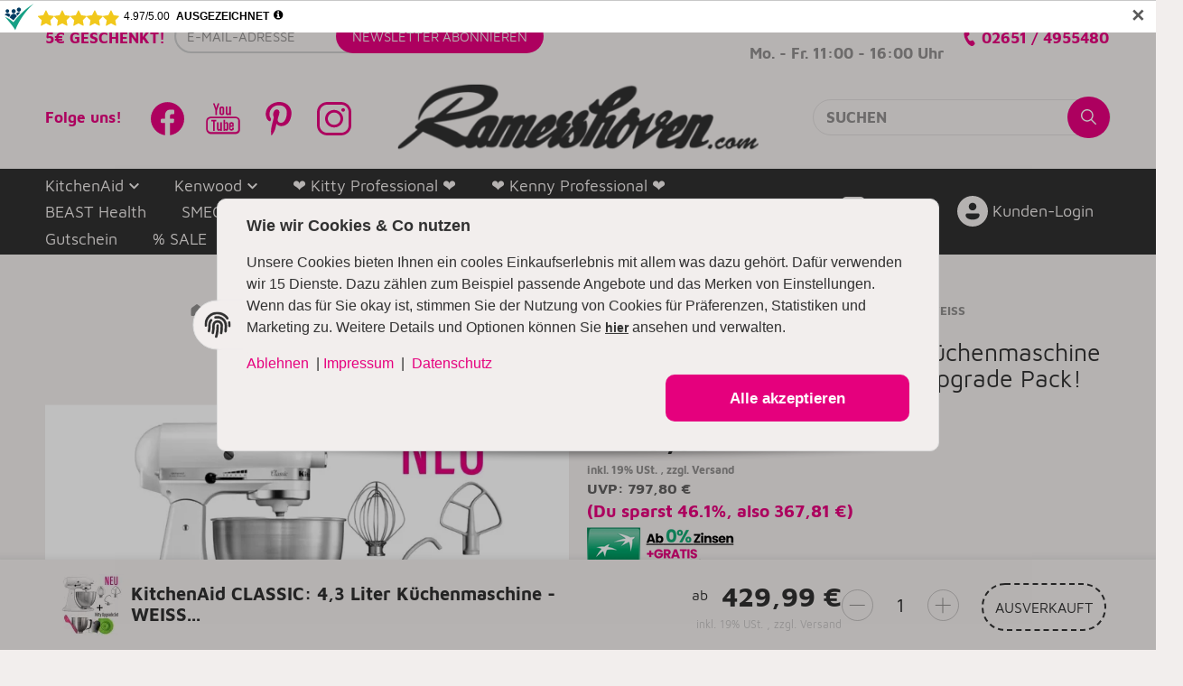

--- FILE ---
content_type: text/html; charset=utf-8
request_url: https://www.ramershoven.com/KitchenAid-4-3-Liter-Kuechenmaschine-Weiss-mit-upgrade-pack
body_size: 73947
content:
<!DOCTYPE html>
<html lang="de">

<head>
<!-- The initial config of Consent Mode -->
<script type="text/javascript">
        window.dataLayer = window.dataLayer || [];
        function gtag() {dataLayer.push(arguments);}
        gtag('consent', 'default', {
            ad_storage: 'denied',
            ad_user_data: 'denied',
            ad_personalization: 'denied',
            analytics_storage: 'denied',
            functionality_storage: 'denied',
            personalization_storage: 'denied',
            security_storage: 'denied',
            wait_for_update: 2000});
        </script><!-- Google Tag Manager -->
<script id="ws_gt_gtm">(function(w,d,s,l,i){w[l]=w[l]||[];w[l].push({'gtm.start':new Date().getTime(),event:'gtm.js'});var f=d.getElementsByTagName(s)[0],j=d.createElement(s),dl=l!='dataLayer'?'&l='+l:'';j.async=true;j.src='https://www.googletagmanager.com/gtm.js?id='+i+dl;f.parentNode.insertBefore(j,f);})(window,document,'script','dataLayer','GTM-NNBM8C7');</script>
<!-- End Google Tag Manager -->
<!-- WS Google Tracking -->
<script async src="https://www.googletagmanager.com/gtag/js"></script><script id="ws_gt_globalSiteTag" type="application/javascript">
window.dataLayer = window.dataLayer || [];
function gtag() {dataLayer.push(arguments);}
gtag('js', new Date());
gtag('set', {'language': 'de'});</script>

<script type="application/javascript">/* Google Analytics 4 */if(typeof gtag == 'function'){gtag('config', 'G-S22Q41CB08')};</script>
<!-- END WS Google Tracking -->
    
        <meta http-equiv="content-type" content="text/html; charset=utf-8">
        <meta name="viewport" content="width=device-width, initial-scale=1">
    

    
        <base href="https://www.ramershoven.com/">
    

    <title>KitchenAid 4,3 Liter Küchenmaschine Upgrade Pack mit Zubehör</title>
    
    
        <script>
            window.lazySizesConfig = window.lazySizesConfig || {};
            window.lazySizesConfig.lazyClass = 'lazy';
        </script>
                    <script src="https://www.ramershoven.com/templates/admorris_pro/js/lazysizes-blur.min.js?v=5.3.0" async></script>
                <script src="https://www.ramershoven.com/templates/admorris_pro/js/lazysizes.min.js?v=5.3.0" async></script>

                <script>
            window.svgLocalStorageConfig = [{
                name: 'icons',
                path:'https://www.ramershoven.com/templates/admorris_pro/icons.svg',
                revision: '42d4d6ce9ef67acd0a25c357268827c3'
            },
            {
                name: 'payment-icons',
                path: 'https://www.ramershoven.com/templates/admorris_pro/payment-icons.svg',
                revision: '9a65aa251661089904775948c2b697b9'
            }];
        </script>
    


    <script src="https://www.ramershoven.com/templates/admorris_pro/js/svgLocalStorage.min.js?v=2.0.0_2.6.15" async></script>


    


                
            
                                    
                        <style>
                @font-face{font-display:swap;font-family:'Maven Pro';font-style:normal;font-weight:400;src:local('Maven Pro Regular'),local('MavenPro-Regular'),url('https://www.ramershoven.com/templates/admorris_pro/fonts/maven_pro/maven-pro-v11-latin-regular.woff2') format('woff2'),url('https://www.ramershoven.com/templates/admorris_pro/fonts/maven_pro/maven-pro-v11-latin-regular.woff') format('woff')}@font-face{font-display:swap;font-family:'Maven Pro';font-style:normal;font-weight:500;src:local('Maven Pro Medium'),local('MavenPro-Medium'),url('https://www.ramershoven.com/templates/admorris_pro/fonts/maven_pro/maven-pro-v11-latin-500.woff2') format('woff2'),url('https://www.ramershoven.com/templates/admorris_pro/fonts/maven_pro/maven-pro-v11-latin-500.woff') format('woff')}@font-face{font-display:swap;font-family:'Maven Pro';font-style:normal;font-weight:700;src:local('Maven Pro Bold'),local('MavenPro-Bold'),url('https://www.ramershoven.com/templates/admorris_pro/fonts/maven_pro/maven-pro-v11-latin-700.woff2') format('woff2'),url('https://www.ramershoven.com/templates/admorris_pro/fonts/maven_pro/maven-pro-v11-latin-700.woff') format('woff')}
            </style>
            
                 
            
                

                            
        


                                <link type="text/css" href="https://www.ramershoven.com/static/1766054459/g=admorris.css,plugin_css&amp;z=.css" rel="stylesheet">
        

                            <link rel="stylesheet" href="https://www.ramershoven.com/includes/src/OPC/Portlets/Container/Container.css">
                    <link rel="stylesheet" href="https://www.ramershoven.com/includes/src/OPC/Portlets/common/hidden-size.css">
                    <link rel="stylesheet" href="https://www.ramershoven.com/includes/src/OPC/Portlets/Video/Video.css">
        

        
        <link rel="stylesheet" href="https://www.ramershoven.com/templates/admorris_pro/themes/base/consent.min.css?v=2.0.0_2.6.15" media="print" onload="this.media='all'">
                                    <link rel="stylesheet" href="https://www.ramershoven.com/templates/admorris_pro/themes/admorris/loader/ball-spin-clockwise.min.css" media="print" onload="this.media='all'">
                <link rel="stylesheet" href="https://www.ramershoven.com/templates/admorris_pro/themes/base/animate.css" media="print" onload="this.media='all'">
        <link rel="stylesheet" href="https://www.ramershoven.com/templates/admorris_pro/themes/base/slick-lightbox.css" media="print" onload="this.media='all'">

        <link rel="stylesheet" href="https://www.ramershoven.com/templates/admorris_pro/css/bootstrap-select.min.css?v=1.13.18" media="print" onload="this.media='all'">


        
                
                            <link rel="stylesheet" href="https://www.ramershoven.com/templates/admorris_pro/css/font-awesome-5.min.css" media="print" onload="this.media='all'">
            <link rel="stylesheet" href="https://www.ramershoven.com/templates/admorris_pro/css/font-awesome-5-brands.min.css" media="print" onload="this.media='all'">
            <link rel="stylesheet" href="https://www.ramershoven.com/templates/admorris_pro/css/font-awesome-5-solid.min.css" media="print" onload="this.media='all'">
        
    


    

                                    <link rel="preload" href="https://www.ramershoven.com/templates/admorris_pro/fonts/fa-solid-900.woff2" as="font" type="font/woff2" crossorigin>
            <link rel="preload" href="https://www.ramershoven.com/templates/admorris_pro/fonts/fa-brands-400.woff2" as="font" type="font/woff2" crossorigin>
        
                
                                                                                                        <link rel="preload" as="image" imagesrcset="https://www.ramershoven.com/media/image/product/6517/sm/kitchenaid-4-3-liter-kuechenmaschine-weiss-mit-upgrade-pack.webp 354w, https://www.ramershoven.com/media/image/product/6517/md/kitchenaid-4-3-liter-kuechenmaschine-weiss-mit-upgrade-pack.webp 727w, https://www.ramershoven.com/media/image/product/6517/lg/kitchenaid-4-3-liter-kuechenmaschine-weiss-mit-upgrade-pack.webp 1024w" imagesizes="(min-width: 1360px) 510px, (min-width: 1200px) calc((100vw - 120px) / 2 - 110px), (min-width: 991px) calc((100vw - 40px) / 2 - 110px), (min-width: 768px) calc(100vw / 2 - 40px), calc(100vw - 40px)" fetchpriority="high">
        

        <script data-name="admorris-script">loadjs=function(){var l=function(){},c={},f={},u={};function o(e,n){if(e){var t=u[e];if(f[e]=n,t)for(;t.length;)t[0](e,n),t.splice(0,1)}}function s(e,n){e.call&&(e={success:e}),n.length?(e.error||l)(n):(e.success||l)(e)}function h(t,r,i,c){var o,s,e=document,n=i.async,f=(i.numRetries||0)+1,u=i.before||l,a=t.replace(/^(css|img)!/,"");c=c||0,/(^css!|\.css$)/.test(t)?(o=!0,(s=e.createElement("link")).rel="stylesheet",s.href=a):/(^img!|\.(png|gif|jpg|svg)$)/.test(t)?(s=e.createElement("img")).src=a:((s=e.createElement("script")).src=t,s.async=void 0===n||n),!(s.onload=s.onerror=s.onbeforeload=function(e){var n=e.type[0];if(o&&"hideFocus"in s)try{s.sheet.cssText.length||(n="e")}catch(e){18!=e.code&&(n="e")}if("e"==n&&(c+=1)<f)return h(t,r,i,c);r(t,n,e.defaultPrevented)})!==u(t,s)&&e.head.appendChild(s)}function t(e,n,t){var r,i;if(n&&n.trim&&(r=n),i=(r?t:n)||{},r){if(r in c)throw"LoadJS";c[r]=!0}!function(e,r,n){var t,i,c=(e=e.push?e:[e]).length,o=c,s=[];for(t=function(e,n,t){if("e"==n&&s.push(e),"b"==n){if(!t)return;s.push(e)}--c||r(s)},i=0;i<o;i++)h(e[i],t,n)}(e,function(e){s(i,e),o(r,e)},i)}return t.ready=function(e,n){return function(e,t){e=e.push?e:[e];var n,r,i,c=[],o=e.length,s=o;for(n=function(e,n){n.length&&c.push(e),--s||t(c)};o--;)r=e[o],(i=f[r])?n(r,i):(u[r]=u[r]||[]).push(n)}(e,function(e){s(n,e)}),t},t.done=function(e){o(e,[])},t.reset=function(){c={},f={},u={}},t.isDefined=function(e){return e in c},t}();function adm_loadScript(fn) {return fn();}function admorrispro_ready(fn) {if (document.readyState != 'loading'){fn();} else {document.addEventListener('DOMContentLoaded', fn);}}
        </script>
            
                        
    





    

    
                    <style>
    :root {
                    --article-image-xs-width: 90px;
                --container-size: 1260px;
        
    }
</style>

    <script data-name="admorris-script">
        var templateSettings = {"backgroundcolor":"#eee","banner_full_width":"N","cart_dropdown_images":"false","favicon":"favicon.ico","header_design":"custom","pagelayout":"fluid","qty_modify_dropdown":"Y","slider_full_width":"N","static_header":"Y","theme_default":"admorris"};
            </script>

        
        <script data-name="admorris-settings">
        var admorris_pro_template_settings = {"templateDir":"https:\/\/www.ramershoven.com\/templates\/admorris_pro\/","paginationType":0,"templateVersion":"2.0.0_2.6.15","sliderItems":4,"loadParallaxScript":false,"scrollToTopButton":false,"fixedAddToBasketButton":true,"hoverSecondImage":false,"easyzoom":false,"hoverProductlist":false,"productSliderPurchaseFunctions":false,"iconFamily":{"chevronRight":"fontAwesome5","chevronLeft":"fontAwesome5"},"langVars":{"close":"Ablehnen"}};
        
        
    </script>

            <script src="https://www.ramershoven.com/templates/admorris_pro/js/jtl.gallery.js?v=2.0.0_2.6.15" defer></script>
    
                        <script defer src="https://www.ramershoven.com/static/1766054459/g=jtl3.js"></script>
                    <script defer src="https://www.ramershoven.com/static/1766054459/g=plugin_js_head&amp;z=.js"></script>
                    <script defer src="https://www.ramershoven.com/static/1766054459/g=plugin_js_body&amp;z=.js"></script>
                
                


            <script type="module">
        loadjs.done('template-scripts');
    </script>

        <script>
        var loadjsDefer={success:function(){},error:function(e){},before:function(e,r){if(r.tagName=='SCRIPT'){r.setAttribute("defer",""),r.removeAttribute("async")}}};
    </script>



    


    
            

    
            <link rel="icon" type="image/png" href="https://www.ramershoven.com/media/image/storage/opc/fav_ram.webp">
    

    
        <meta http-equiv="Accept" content="image/webp,image/apng,image/*,*/*">
        <meta name="description" content="Original KitchenAid Küchenmaschine 4,3 Liter in WEISS im exklusiven Spar-Paket! Jetzt beim Fachhändler online entdecken ✔ große Auswahl, Blitzversand">
        

                <meta name="robots" content="index, follow">
                
        <meta property="og:type" content="website">
        <meta property="og:site_name" content="KitchenAid 4,3 Liter Küchenmaschine Upgrade Pack mit Zubehör">
        <meta property="og:title" content="KitchenAid 4,3 Liter Küchenmaschine Upgrade Pack mit Zubehör">
        <meta property="og:description" content="Original KitchenAid Küchenmaschine 4,3 Liter in WEISS im exklusiven Spar-Paket! Jetzt beim Fachhändler online entdecken ✔ große Auswahl, Blitzversand">
                    <meta property="og:image" content="https://www.ramershoven.com/media/image/product/6517/lg/kitchenaid-4-3-liter-kuechenmaschine-weiss-mit-upgrade-pack.jpg">
                <meta property="og:url" content="https://www.ramershoven.com/KitchenAid-4-3-Liter-Kuechenmaschine-Weiss-mit-upgrade-pack">
    

    
                    <link rel="canonical" href="https://www.ramershoven.com/KitchenAid-4-3-Liter-Kuechenmaschine-Weiss-mit-upgrade-pack">
            

        
        
    
                            

            
        <script type="application/ld+json">
            {
                "@context": "https://schema.org",
                "@type": "Organization",
                "url": "https://www.ramershoven.com",
                "logo": "/media/image/storage/opc/assets/ramershoven_logo_3_neu.png"
            }
        </script>
    
	
        <script rel="preload" src="https://www.ramershoven.com/templates/admorris_pro/js/jquery-3.7.1.min.js"></script>
    
    
    
<link type="text/css" href="https://www.ramershoven.com/plugins/s360_amazonpay_shop5/frontend/template/css/lpa.min.css?v=1.2.21" rel="stylesheet" media="print" onload="this.media='all'; this.onload = null;">
<script>window.MOLLIE_APPLEPAY_CHECK_URL = 'https://www.ramershoven.com/plugins/ws5_mollie/applepay.php';</script>    <!-- Facebook Pixel Code -->
    <script type="application/javascript">
        $(document).ready(function(){
            const originalSetItem = localStorage.setItem;
            localStorage.setItem = function(key, value) {
                if (key === 'consent') {
                    const event = new Event('consentChanged');
                    event.value = JSON.parse(value);
                    event.key = key;
                    document.dispatchEvent(event);
                }
                originalSetItem.apply(this, arguments);
            };

            const localStorageSetHandler = function(e) {
                if (e.key === 'consent') {
                    if (typeof e.value.settings !== 'undefined') {
                        if (e.value.settings.ws5_facebookpixel_consent) {
                            initPixelAfterConsent();
                        }
                    }
                }
            };
            document.addEventListener("consentChanged", localStorageSetHandler, false);
        });

        function initPixelAfterConsent() {
            !function(f,b,e,v,n,t,s)
            {if(f.fbq)return;n=f.fbq=function(){n.callMethod?
                n.callMethod.apply(n,arguments):n.queue.push(arguments)};
                if(!f._fbq)f._fbq=n;n.push=n;n.loaded=!0;n.version='2.0';
                n.queue=[];t=b.createElement(e);t.async=!0;
                t.src=v;s=b.getElementsByTagName(e)[0];
                s.parentNode.insertBefore(t,s)}(window, document,'script',
                'https://connect.facebook.net/en_US/fbevents.js');
                        fbq('init', '2501474283313279');
                                    fbq.disablePushState = true;
                                                fbq('track', 'PageView', {"content_name": "Artikeldetails"}, {eventID: "41e413fdb2a1275355acc5bb3227a5bb"});
                                }
    </script>

    <!-- End Facebook Pixel Code -->
<script> var admorris_pluginpfad = "https://www.ramershoven.com/plugins/admorris_pro/frontend/", admorris_pluginversion = "2.6.15";</script><script> var admorris_shopUrl = "https://www.ramershoven.com";</script><meta content="QHLloLQ6GxgfIdyMLad2INevQ-evv3_3hbKlEY9KkH8" name="google-site-verification">
<script type="module">
    $(window).on('load', function() {
        if (window.location.href.includes('#')) {
            let urlParams = window.location.href.split('#')

            urlParams.forEach(function(param) {
                if (param == 'tab-votes') {
                    $('#content a[href="#tab-votes"]').tab('show');
                    setTimeout(() => {
                        document.querySelector('#tab-votes').scrollIntoView();
                    }, "500")
                }
            })
        }
    });
</script><script type="module">
    const consentInfoMore = document.querySelectorAll('.consent-show-more');
    
    consentInfoMore.forEach(ele => {
    ele.addEventListener('click', () => {
        let collapsId = ele.getAttribute('data-collapse');
		console.log(collapsId)
		document.querySelector(`#${collapsId}`).classList.toggle("consent-hidden")
	});
})
</script>
<style>
.consent-manager-wrapper.consent-manager-wrapper--custom-styles {
  display:none
}
:root {
      --cookieNoticePro-position: center;
      --cookieNoticePro-positionModal: center;
      --cookieNoticePro-useTheme: 1;
      --cookieNoticePro-buttonColor: rgb(230, 0, 126);
      --cookieNoticePro-buttonTextColor: rgb(242, 238, 237);
      --cookieNoticePro-linkColor: rgb(230, 0, 126);
      --cookieNoticePro-headlinesColor: rgb(48, 48, 48);
      --cookieNoticePro-textColor: rgb(48, 48, 48);
      --cookieNoticePro-backgroundColor: rgb(242, 238, 237);
      --cookieNoticePro-bannerMargin: auto;
      --cookieNoticePro-bannerTop: 0;
      --cookieNoticePro-bannerBottom: auto;
      --cookieNoticePro-bannerMaxWidth: 75rem;
      --cookieNoticePro-modalMargin: 2rem auto 0;
    }
</style>
<link rel="stylesheet" href="https://www.ramershoven.com/plugins/admorris_pro/frontend/css/custom-consent-manager.css?v=2.6.15" media="print" onload="this.media='all'">
<link rel="stylesheet" href="https://www.ramershoven.com/plugins/admorris_pro/frontend/css/popup.css?v=2.6.15" media="print" onload="this.media='all'">
<script src="https://www.ramershoven.com/plugins/admorris_pro/frontend/js/popupTrigger.js?v=2.6.15" defer></script><link rel="stylesheet" href="https://www.ramershoven.com/plugins/admorris_pro/frontend/css/live-sale-notification.css?v=2.6.15" media="print" onload="this.media='all'">
<script src="https://www.ramershoven.com/plugins/admorris_pro/frontend/js/consentManager.js?v=2.6.15" defer></script>
</head>


    


<body data-page="1" class="no-js body-offcanvas desktop-device">
<script type="text/javascript">

    jQuery( function() {
        setTimeout(function() {
            if (typeof CM !== 'undefined') {
                //Init
                updateConsentMode();
                let analyticsConsent = CM.getSettings('ws5_googletracking_consent');
                let adsConsent = CM.getSettings('ws5_googletracking_consent_ads');
                // add Listener
                /*
                const wsGtConsentButtonAll  = document.getElementById('consent-banner-btn-all');
                const wsGtConsentButton = document.getElementById('consent-accept-banner-btn-close');
                if (wsGtConsentButtonAll !== null && typeof wsGtConsentButtonAll !== 'undefined') {
                    wsGtConsentButtonAll.addEventListener("click", function () {
                        updateConsentMode();
                    });
                }
                if (wsGtConsentButton !== null && typeof wsGtConsentButton !== 'undefined') {
                    wsGtConsentButton.addEventListener("click", function() {
                        updateConsentMode();
                    });
                }
                */

                document.addEventListener('consent.updated', function () {
                    if( CM.getSettings('ws5_googletracking_consent') !== analyticsConsent || CM.getSettings('ws5_googletracking_consent_ads') !== adsConsent) {
                        updateConsentMode();
                        analyticsConsent = CM.getSettings('ws5_googletracking_consent');
                        adsConsent = CM.getSettings('ws5_googletracking_consent_ads');
                    }
                });
            }
        }, 500);
    });

    function updateConsentMode() {
        let ad_storage = 'denied';
        let ad_user_data = 'denied';
        let ad_personalization = 'denied';
        let analytics_storage = 'denied';
        let functionality_storage = 'denied';
        let personalization_storage = 'denied';
        let security_storage = 'denied';

        if (CM.getSettings('ws5_googletracking_consent')) {
            analytics_storage = 'granted';
            functionality_storage = 'granted';
            personalization_storage = 'granted';
            security_storage = 'granted';
        }

        if (CM.getSettings('ws5_googletracking_consent_ads')) {
            ad_storage = 'granted';
            ad_personalization = 'granted';
            ad_user_data = 'granted';
            functionality_storage = 'granted';
            personalization_storage = 'granted';
            security_storage = 'granted';
        }

        gtag('consent', 'update', {
            ad_storage: ad_storage,
            ad_user_data: ad_user_data,
            ad_personalization: ad_personalization,
            analytics_storage: analytics_storage,
            functionality_storage: functionality_storage,
            personalization_storage: personalization_storage,
            security_storage: security_storage
        });
    }
</script>
<!-- Google Tag Manager (noscript) -->
<noscript><iframe src="https://www.googletagmanager.com/ns.html?id=GTM-NNBM8C7" height="0" width="0" style="display:none;visibility:hidden"></iframe></noscript>
<!-- End Google Tag Manager (noscript) -->




<script data-name="admorris-script">
    document.querySelector('body').classList.remove('no-js');
</script>










<div id="main-wrapper" class="main-wrapper fluid">

    
    
    
                 


    
    

                

<div class="header-wrapper">
            <header class="header hidden-print container-block fixed-navbar " id="evo-nav-wrapper">
        <div id="evo-main-nav-wrapper" class="header__nav-wrapper">
            <div class="header__desktop-nav header__nav">
                <div id="header-container" class="dropdown-animation-fade-in">
                    
                        

            <div class="header-row-wrapper"><div class="header-row row-1"><div class="header__container header__container--1 container--xl">

        
    
            <div data-row="1" data-column="1" class="header-row__col header-row__col--1">
                        

                                    
                    
                                                <div class="newsletter-header">
    <div class="newsletter-header_heading">
        5€ geschenkt!
    </div>
    <div class="newsletter-body">
        <form method="post" action="https://www.ramershoven.com/Newsletter">
            <input type="hidden" class="jtl_token" name="jtl_token" value="307ff72694a70d555194ed5658a4a8c940ed1f9d30b94d2aae045b61ace5425a">
            <input type="hidden" name="abonnieren" value="2">
            <div class="form-group">
                <label class="control-label sr-only" for="newsletter_email">E-Mail-Adresse</label>
                <div class="newsletter-input-group">
                    <input type="email" size="20" name="cEmail" id="newsletter_email" class="newsletter-form-control form-control" placeholder="E-Mail-Adresse">
                    <button type="submit" class="btn btn-primary submit newsletter-submit">
                        <span class="hidden-sm">Newsletter</span> <span> Abonnieren</span>
                    </button>
                </div>
            </div>
            <div class="">
                <div class="modal fade reCaptchaModal">
    <div class="modal-dialog modal-sm">
        <div class="modal-content">
            <div class="modal-header">
                <div class="modal-title h4" style="display: inline-block">Spam-Schutz wird geladen</div>
                <button type="button" class="x close" data-dismiss="modal">
                    <span aria-hidden="true">×</span>
                    <span class="sr-only">Close</span>
                </button>
            </div>
            <div class="modal-body">
                <div class="reCaptchaContainer"></div>
            </div>
            <div class="modal-footer">
                <button type="button" class="btn btn-danger reCaptchaSend" data-dismiss="modal">
                    <span class="spinner-border spinner-border-sm" role="status" aria-hidden="true"></span> Absenden
                </button>
            </div>
        </div>
    </div>
</div>
<script type="application/javascript">
    
    if (typeof reCaptchaCallback === 'undefined') {
        var reCaptchaCallback = '';
        var reCaptchaKey      = '6LcoED4oAAAAACw2lN_XDzEdf879sPc5IWVEM3PV';
        var reCaptchaSize     = 'invisible';
        var reCaptchaBadge    = 'inline';

        let script = document.createElement('script');
        script.setAttribute('type', 'application/javascript');
        script.setAttribute('async', 'async');
        script.setAttribute('defer', 'defer');
        script.setAttribute('src', 'https://www.ramershoven.com/plugins/jtl_google_recaptcha/frontend/js/recaptcha.js');
        document.getElementsByTagName('head')[0].appendChild(script);
    }
    
</script>

            </div>
        </form>
    </div>
</div>


                    
                


                    </div>
    

        
    
            <div data-row="1" data-column="3" class="header-row__col header-row__col--3">
                        

                                    
                    
                                                <div class="header-row__element box">
                            
<div class="header__text-box">
    <p><span style="color: #e5007d;"><strong>Verkaufsberatung</strong></span></p>
<span style="font-weight: 700; ascent-override: 90%; descent-override: 10%;  line-gap-override: 0%; min-width: 218px" class="business-hours">Mo. - Fr. 11:00 - 16:00 Uhr</span>
</div>
                        </div>


                    
                


            

                                    
                    
                                                <div class="header-row__element contact">
                            

    
<ul class="header-contact inline-separator-list">
    
                    <li class="header__contact-item"><a class="header-contact__phone-link" href="tel:02651/4955480"><span class="header-contact__icon icon-content icon-content--default icon-content--center" style="--size: 1"><svg><use href="#icon-phone"></use></svg></span> <span class="header-contact__text icon-text--center">02651 / 4955480</span></a></li>
    </ul>



                        </div>


                    
                


                    </div>
    </div></div></div>
    
            <div class="header-row-wrapper affix-wrapper"><div class="header-row row-2 js-affix  header-row--center-col"><div class="header__container header__container--2 container--xl">

        
    
            <div data-row="2" data-column="1" class="header-row__col header-row__col--1">
                        

                                    
                    
                                                <div class="header-row__element social-follow-button">
    <span class="color-brand-primary">Folge uns!</span>
</div>
<div class="header-row__element social-icons">
                            
    
    <ul class="header__social-icons list-unstyled">
                
                                            <li>
                    <a href="https://facebook.com/ramershovenshop" class="btn-social btn-facebook" title="Facebook" target="_blank" rel="noopener"><span class="icon-content icon-content--default" style="--size: 2.2"><svg><use href="#icon-facebook"></use></svg></span></a>
                </li>
                
                
                                            <li>
                    <a href="https://www.youtube.com/channel/UCyiqSrN67AHMXgd-2Mt7Nnw" class="btn-social btn-youtube" title="YouTube" target="_blank" rel="noopener"><span class="icon-content icon-content--default"><svg xmlns="http://www.w3.org/2000/svg" xml:space="preserve" width="37" height="34" viewbox="0 0 37 34"><path d="m7.7 0 2.6 7.8V13H12V7.8L14.6 0h-1.8L11 5.2 9.4 0H7.7zm9.5 3.5c-.9 0-1.4.1-1.9.6s-.7.8-.7 2v4.3c0 .9.1 1.4.7 1.9.5.5 1.1.7 1.9.7.9 0 1.4-.1 1.9-.7.5-.5.7-1.1.7-1.9V6.1c0-.8-.1-1.5-.7-2-.5-.5-1-.6-1.9-.6zm4.3 0v7.8c0 .8.8 1.8 1.8 1.8s1.4-.4 1.8-.9v.8h1.8V3.5H25v6.9c0 .6-.7.9-.9.9s-.9 0-.9-.9V3.5h-1.7zm-4.3 1.7c.3 0 .9 0 .9.9v4.3c0 .8-.6.9-.9.9-.3 0-.9 0-.9-.9V6.1c.1-.7.4-.9.9-.9zm1.3 9.5c-4.4 0-8.8 0-13.1.1-.6 0-1.2.1-1.8.3-.4.1-.9.4-1.3.6-.5.3-.9.7-1.2 1.2-.2.3-.4.7-.5 1.1-.2.6-.3 1.2-.3 1.9v8.6c0 .5.1 1.1.2 1.6.3 1 .8 1.9 1.6 2.6.2.2.5.4.7.5.3.2.7.4 1 .5.5.2 1 .3 1.6.3 8.8.1 17.6.1 26.3 0 .6 0 1.2-.1 1.8-.3.4-.1.9-.4 1.3-.6.5-.3.9-.7 1.2-1.2.2-.3.4-.7.5-1.1.2-.6.3-1.2.3-1.9V20c0-.7-.1-1.3-.3-1.9-.1-.4-.3-.7-.5-1.1-.3-.5-.7-.9-1.2-1.2-.4-.3-.8-.5-1.3-.7-.6-.2-1.2-.3-1.8-.3-4.5-.1-8.8-.1-13.2-.1zm6.6 1.7h6.5c.3 0 .7 0 1 .1.5.1 1.1.4 1.4.8l.4.4c.1.2.3.5.3.7.1.4.2.8.2 1.2v8.9c0 .4-.1.8-.2 1.2-.1.3-.2.5-.3.7-.1.1-.2.3-.4.4-.4.4-.9.7-1.4.8-.3.1-.7.1-1 .1-8.7.1-17.5 0-26.2 0-.4 0-.7-.1-1.1-.2-.2-.1-.4-.2-.7-.3-.1-.1-.3-.2-.5-.3-.5-.5-.9-1.1-1.1-1.8V19.9c0-.4.1-.8.2-1.2.1-.3.2-.5.3-.7.1-.2.2-.3.4-.5.4-.4.9-.7 1.5-.8.4-.1.7-.1 1.1-.1 6.5-.1 13.1-.2 19.6-.2zM5.9 18.2V20h1.8v10.4h1.8V20h1.8v-1.8H5.9zm13 0v12.2h1.8v-.9c.3.4.8.9 1.8.9.5 0 .9-.4 1.2-.8.3-.3.5-.7.5-1.4V23c0-.8-.3-1.2-.5-1.6-.3-.4-.7-.6-1.3-.6-.3 0-.6.1-.8.2-.3.1-.6.4-.8.7v-3.5h-1.9zM12 20.8v7.8c0 .5.2.8.4 1.1.2.3.7.7 1.1.7.3 0 .7 0 1.1-.2s.5-.3.8-.7v.9h1.8v-9.5h-1.8v6.9c-.1.2-.1.9-.9.9-.6 0-.9-.7-.9-.9v-6.9H12zm15.8 0c-.8 0-1.6.2-2 .6-.5.5-.8 1.1-.8 1.9v4.1c0 .9.3 1.6.7 2.1.5.5 1.1.7 1.9.7.9 0 1.6-.2 2-.7.5-.5.5-1.2.5-2.1v-.5h-1.8v.4c0 .5 0 .9-.2 1.1-.1.1-.3.2-.7.2-.3 0-.5-.1-.7-.3-.1-.2-.2-.5-.2-1V26H30v-2.7c0-.9-.1-1.4-.6-1.9-.2-.4-.8-.6-1.6-.6zm-6.3 1.3c.5 0 .9.4.9 1.3v4.3c0 .5-.4.8-.9.8s-.8-.2-.8-.4V23c0-.4.4-.9.8-.9zm6.1.5c.5 0 .9.3.9.9v.9h-1.8v-.9c.1-.5.5-.9.9-.9z"></path></svg></span></a>
                </li>
                
                
                                            <li>
                    <a href="https://www.pinterest.de/Ramershovenshop/" class="btn-social btn-pinterest" title="Pinterest" target="_blank" rel="noopener"><span class="icon-content icon-content--default" style="--size: 2.2"><svg><use href="#icon-pinterest"></use></svg></span></a>
                </li>
                
                
                                            <li>
                    <a href="https://www.instagram.com/ramershoven.shop" class="btn-social btn-instagram" title="Instagram" target="_blank" rel="noopener"><span class="icon-content icon-content--default" style="--size: 2.2"><svg><use href="#icon-instagram"></use></svg></span></a>
                </li>
                
         
    </ul>

                        </div>


                    
                


                    </div>
    

        
    
            <div data-row="2" data-column="2" class="header-row__col header-row__col--2">
                        

                                    
                    
                                                <div class="header-row__element logo">
                            
                            
        
    <div class="header__logo header__logo--invert" id="logo-desktopLayout" style="min-width: 133.33333333333px;">
        
        <a href="https://www.ramershoven.com/" title="KÜCHENMASCHINEN von RAMERSHOVEN | Seit 1905">
    <img src="/media/image/storage/opc/.srcsets/assets/ramershoven_logo_3_neu-437x82.webp" sizes="400px" class="header__logo-img img-responsive img-responsive" alt="KÜCHENMASCHINEN von RAMERSHOVEN | Seit 1905" decoding="async" style="background-image: none;" width="400px" height="250px">
</a>
        
    </div>
    
                        </div>


                    
                


                    </div>
    

        
    
            <div data-row="2" data-column="3" class="header-row__col header-row__col--3">
                        

                                    
                    
                                                <div class="header-row__element search">
                            


                    
                                      
              
                
                
    <div id="search" class="header-search header-search--inline search-wrapper">
                <form class="search__form js-search-form" action="https://www.ramershoven.com/index.php" method="get" style="min-width: 330px;">
            <div class="search__wrapper">
                <input name="qs" type="text" id="search-header" class="search__input ac_input" placeholder="Suchen" autocomplete="off" aria-label="Suchen">
                <button type="submit" name="search" id="search-submit-button" class="search__submit" aria-label="Suchen">
                    <span class="icon-content icon-content--default" style="--size: 1"><svg><use href="#icon-search"></use></svg></span>
                </button>
            </div>
        </form>   
    </div>

                        </div>


                    
                


                    </div>
    </div></div></div>
    
            <div class="header-row-wrapper"><div class="header-row row-3"><div class="header__container header__container--3 container--xl">

        
    
            <div data-row="3" data-column="1" class="header-row__col header-row__col--1">
                        

                
                    <div class="header-row__element header-row__megamenu">
                        
<nav class="category-nav megamenu">
    <ul class="nav navbar-nav">
                    <li role="presentation" class="dropdown megamenu-fw active">
<a href="https://www.ramershoven.com/kitchenaid" class="dropdown-toggle" data-toggle="dropdown" data-hover="dropdown" data-delay="300" data-hover-delay="100" data-close-others="true"><span class="icon-text--center"> KitchenAid</span> <span class="icon-content icon-content--default icon-content--center" style="--size: 0.7"><svg><use href="#icon-chevronDown"></use></svg></span></a>
    <div class="dropdown-menu dropdown-menu--megamenu  dropdown-position-left  ">
<div class="megamenu-content columns columns-2 columns-4">
<div class="megamenu-content__row">
                    <div class="category-wrapper ">
                        <div class="megamenu-content__sub-category-title">
                <a href="https://www.ramershoven.com/kitchenaid-artisan-kuechenmaschine-mit-spritzschutz-ruehrelementen">
                                        <img data-src="https://www.ramershoven.com/bilder/kategorien/kitchenaid-artisan-kuechenmaschine-mit-spritzschutz-ruehrelementen.jpg" class="megamenu-content__sub-category-title__image lazy" width="200" height="200">
                    <h5>
                         KitchenAid Profi Power-Set
                    </h5>
                </a>
            </div>
                    </div>
                        <div class="category-wrapper ">
                        <div class="megamenu-content__sub-category-title">
                <a href="https://www.ramershoven.com/KitchenAid-Artisan-4-8-L-ohne-zubehoer">
                                        <img data-src="https://www.ramershoven.com/bilder/kategorien/KitchenAid-Artisan-4-8-L-ohne-zubehoer.jpg" class="megamenu-content__sub-category-title__image lazy" width="200" height="200">
                    <h5>
                         KitchenAid Artisan 4,8 L Küchenmaschine
                    </h5>
                </a>
            </div>
                    </div>
                        <div class="category-wrapper ">
                        <div class="megamenu-content__sub-category-title">
                <a href="https://www.ramershoven.com/kitchenaid-kuechemaschine-set">
                                        <img data-src="https://www.ramershoven.com/bilder/kategorien/kitchenaid-kuechemaschine-set.jpg" class="megamenu-content__sub-category-title__image lazy" width="200" height="200">
                    <h5>
                         Set - KitchenAid Artisan Küchenmaschine 4,8 Liter
                    </h5>
                </a>
            </div>
                    </div>
                        <div class="category-wrapper ">
                        <div class="megamenu-content__sub-category-title">
                <a href="https://www.ramershoven.com/kitchenaid-artisan">
                                        <img data-src="https://www.ramershoven.com/bilder/kategorien/kitchenaid-artisan.jpg" class="megamenu-content__sub-category-title__image lazy" width="200" height="200">
                    <h5>
                         Set - KitchenAid Artisan Küchenmaschine 4,8 Liter - Neues Modell
                    </h5>
                </a>
            </div>
                    </div>
                        <div class="category-wrapper ">
                        <div class="megamenu-content__sub-category-title">
                <a href="https://www.ramershoven.com/kitchenaid-artisan-69">
                                        <img data-src="https://www.ramershoven.com/bilder/kategorien/kitchenaid-artisan-69.jpg" class="megamenu-content__sub-category-title__image lazy" width="200" height="200">
                    <h5>
                         KitchenAid Artisan Küchenmaschine 6,6 &amp; 6,9 Liter
                    </h5>
                </a>
            </div>
                    </div>
                        <div class="category-wrapper ">
                        <div class="megamenu-content__sub-category-title">
                <a href="https://www.ramershoven.com/kitchenaid-seltene-kuechenmaschinen">
                                        <img data-src="https://www.ramershoven.com/bilder/kategorien/kitchenaid-seltene-kuechenmaschinen.jpg" class="megamenu-content__sub-category-title__image lazy" width="200" height="200">
                    <h5>
                         KitchenAid Limited Editions und Design Series
                    </h5>
                </a>
            </div>
                    </div>
                        <div class="category-wrapper ">
                        <div class="megamenu-content__sub-category-title">
                <a href="https://www.ramershoven.com/kitchenaid-zubehoer">
                                        <img data-src="https://www.ramershoven.com/bilder/kategorien/kitchenaid-zubehoer.jpg" class="megamenu-content__sub-category-title__image lazy" width="200" height="200">
                    <h5>
                         KitchenAid Zubehör
                    </h5>
                </a>
            </div>
                    </div>
                        <div class="category-wrapper ">
                        <div class="megamenu-content__sub-category-title">
                <a href="https://www.ramershoven.com/kitchenaid-schuesseln">
                                        <img data-src="https://www.ramershoven.com/bilder/kategorien/kitchenaid-schuesseln.jpg" class="megamenu-content__sub-category-title__image lazy" width="200" height="200">
                    <h5>
                         KitchenAid Schüsseln
                    </h5>
                </a>
            </div>
                    </div>
                        <div class="category-wrapper ">
                        <div class="megamenu-content__sub-category-title">
                <a href="https://www.ramershoven.com/kitchenaid-kuechengeraete">
                                        <img data-src="https://www.ramershoven.com/bilder/kategorien/kitchenaid-kuechengeraete.jpg" class="megamenu-content__sub-category-title__image lazy" width="200" height="200">
                    <h5>
                         KitchenAid Küchengeräte
                    </h5>
                </a>
            </div>
                    </div>
                        <div class="category-wrapper ">
                        <div class="megamenu-content__sub-category-title">
                <a href="https://www.ramershoven.com/kitchenaid-toaster">
                                        <img data-src="https://www.ramershoven.com/bilder/kategorien/kitchenaid-toaster.jpg" class="megamenu-content__sub-category-title__image lazy" width="200" height="200">
                    <h5>
                         KitchenAid Toaster
                    </h5>
                </a>
            </div>
                    </div>
                        <div class="category-wrapper ">
                        <div class="megamenu-content__sub-category-title">
                <a href="https://www.ramershoven.com/kitchenaid-wasserkocher">
                                        <img data-src="https://www.ramershoven.com/bilder/kategorien/kitchenaid-wasserkocher.jpg" class="megamenu-content__sub-category-title__image lazy" width="200" height="200">
                    <h5>
                         KitchenAid Wasserkocher
                    </h5>
                </a>
            </div>
                    </div>
                        <div class="category-wrapper ">
                        <div class="megamenu-content__sub-category-title">
                <a href="https://www.ramershoven.com/kitchenaid-food-processor_1">
                                        <img data-src="https://www.ramershoven.com/bilder/kategorien/kitchenaid-food-processor_1.jpg" class="megamenu-content__sub-category-title__image lazy" width="200" height="200">
                    <h5>
                         KitchenAid Food Processor
                    </h5>
                </a>
            </div>
                    </div>
                        <div class="category-wrapper ">
                        <div class="megamenu-content__sub-category-title">
                <a href="https://www.ramershoven.com/kitchenaid-standmixer">
                                        <img data-src="https://www.ramershoven.com/bilder/kategorien/kitchenaid-standmixer.jpg" class="megamenu-content__sub-category-title__image lazy" width="200" height="200">
                    <h5>
                         KitchenAid Standmixer
                    </h5>
                </a>
            </div>
                    </div>
                        <div class="category-wrapper ">
                        <div class="megamenu-content__sub-category-title">
                <a href="https://www.ramershoven.com/KitchenAid-Classic_1">
                                        <img data-src="https://www.ramershoven.com/bilder/kategorien/KitchenAid-Classic_1.jpg" class="megamenu-content__sub-category-title__image lazy" width="200" height="200">
                    <h5>
                         KitchenAid Classic
                    </h5>
                </a>
            </div>
                    </div>
                        <div class="category-wrapper  active">
                        <div class="megamenu-content__sub-category-title">
                <a href="https://www.ramershoven.com/kitchenaid-farben">
                                        <img data-src="https://www.ramershoven.com/bilder/kategorien/kitchenaid-farben.jpg" class="megamenu-content__sub-category-title__image lazy" width="200" height="200">
                    <h5>
                         KitchenAid Farben - KitchenAid Küchenmaschinen und Produkte nach Farben sortiert
                    </h5>
                </a>
            </div>
                    </div>
    </div> </div> </div>
</li>
<li role="presentation" class="dropdown megamenu-fw">
<a href="https://www.ramershoven.com/kenwood-kuechenmaschinen" class="dropdown-toggle" data-toggle="dropdown" data-hover="dropdown" data-delay="300" data-hover-delay="100" data-close-others="true"><span class="icon-text--center"> Kenwood</span> <span class="icon-content icon-content--default icon-content--center" style="--size: 0.7"><svg><use href="#icon-chevronDown"></use></svg></span></a>
    <div class="dropdown-menu dropdown-menu--megamenu  dropdown-position-left  ">
<div class="megamenu-content columns-4">
<div class="megamenu-content__row">
                    <div class="category-wrapper ">
                        <div class="megamenu-content__sub-category-title">
                <a href="https://www.ramershoven.com/Kenwood-Cooking-Chef">
                                        <img data-src="https://www.ramershoven.com/bilder/kategorien/Kenwood-Cooking-Chef.jpg" class="megamenu-content__sub-category-title__image lazy" width="200" height="200">
                    <h5>
                         Kenwood Cooking Chef Küchenmaschine
                    </h5>
                </a>
            </div>
                    </div>
                        <div class="category-wrapper ">
                        <div class="megamenu-content__sub-category-title">
                <a href="https://www.ramershoven.com/kenwood-cooking-chef-xl-connect">
                                        <img data-src="https://www.ramershoven.com/bilder/kategorien/kenwood-cooking-chef-xl-connect.jpg" class="megamenu-content__sub-category-title__image lazy" width="200" height="200">
                    <h5>
                         Kenwood Cooking Chef XL Connect
                    </h5>
                </a>
            </div>
                    </div>
                        <div class="category-wrapper ">
                        <div class="megamenu-content__sub-category-title">
                <a href="https://www.ramershoven.com/kenwood-titanium-chef-patissier-xl">
                                        <img data-src="https://www.ramershoven.com/bilder/kategorien/kenwood-titanium-chef-patissier-xl.jpg" class="megamenu-content__sub-category-title__image lazy" width="200" height="200">
                    <h5>
                         Kenwood Titanium Chef Patissier XL
                    </h5>
                </a>
            </div>
                    </div>
                        <div class="category-wrapper ">
                        <div class="megamenu-content__sub-category-title">
                <a href="https://www.ramershoven.com/Kenwood-Chef-Baker-XL">
                                        <img data-src="https://www.ramershoven.com/bilder/kategorien/Kenwood-Chef-Baker-XL.jpg" class="megamenu-content__sub-category-title__image lazy" width="200" height="200">
                    <h5>
                         Kenwood Chef Baker XL
                    </h5>
                </a>
            </div>
                    </div>
                        <div class="category-wrapper ">
                        <div class="megamenu-content__sub-category-title">
                <a href="https://www.ramershoven.com/Kenwood-Chef-Baker">
                                        <img data-src="https://www.ramershoven.com/bilder/kategorien/Kenwood-Chef-Baker.jpg" class="megamenu-content__sub-category-title__image lazy" width="200" height="200">
                    <h5>
                         Kenwood Chef Baker
                    </h5>
                </a>
            </div>
                    </div>
                        <div class="category-wrapper ">
                        <div class="megamenu-content__sub-category-title">
                <a href="https://www.ramershoven.com/kenwood-chef-xl-titanium">
                                        <img data-src="https://www.ramershoven.com/bilder/kategorien/kenwood-chef-xl-titanium.jpg" class="megamenu-content__sub-category-title__image lazy" width="200" height="200">
                    <h5>
                         Kenwood Chef XL Titanium
                    </h5>
                </a>
            </div>
                    </div>
                        <div class="category-wrapper ">
                        <div class="megamenu-content__sub-category-title">
                <a href="https://www.ramershoven.com/kenwood-Mixer">
                                        <img data-src="https://www.ramershoven.com/bilder/kategorien/kenwood-Mixer.jpg" class="megamenu-content__sub-category-title__image lazy" width="200" height="200">
                    <h5>
                         Kenwood Mixer
                    </h5>
                </a>
            </div>
                    </div>
                        <div class="category-wrapper ">
                        <div class="megamenu-content__sub-category-title">
                <a href="https://www.ramershoven.com/kenwood-kuechenmaschine-zubehoer">
                                        <img data-src="https://www.ramershoven.com/bilder/kategorien/kenwood-kuechenmaschine-zubehoer.jpg" class="megamenu-content__sub-category-title__image lazy" width="200" height="200">
                    <h5>
                         Zubehör für Kenwood
                    </h5>
                </a>
            </div>
                    </div>
                        <div class="category-wrapper ">
                        <div class="megamenu-content__sub-category-title">
                <a href="https://www.ramershoven.com/kenwood-pasta">
                                        <img data-src="https://www.ramershoven.com/bilder/kategorien/kenwood-pasta.jpg" class="megamenu-content__sub-category-title__image lazy" width="200" height="200">
                    <h5>
                         Kenwood Pasta Zubehör
                    </h5>
                </a>
            </div>
                    </div>
                        <div class="category-wrapper ">
                        <div class="megamenu-content__sub-category-title">
                <a href="https://www.ramershoven.com/Kenwood-Autograph-Collection">
                                        <img data-src="https://www.ramershoven.com/bilder/kategorien/Kenwood-Autograph-Collection.jpg" class="megamenu-content__sub-category-title__image lazy" width="200" height="200">
                    <h5>
                         Autograph Collection
                    </h5>
                </a>
            </div>
                    </div>
    </div> </div> </div>
</li>
<li role="presentation" class=""><a href="https://www.ramershoven.com/kitty-professional-kuechenhelfer"><span class="icon-text--center"> ❤ Kitty Professional ❤</span></a></li>
<li role="presentation" class=""><a href="https://www.ramershoven.com/kenny-professional-kuechenhelfer"><span class="icon-text--center"> ❤ Kenny Professional ❤</span></a></li>
<li role="presentation" class=""><a href="https://www.ramershoven.com/beast-blender"><span class="icon-text--center"> BEAST Health</span></a></li>
<li role="presentation" class="dropdown megamenu-fw">
<a href="https://www.ramershoven.com/smeg" class="dropdown-toggle" data-toggle="dropdown" data-hover="dropdown" data-delay="300" data-hover-delay="100" data-close-others="true"><span class="icon-text--center"> SMEG</span> <span class="icon-content icon-content--default icon-content--center" style="--size: 0.7"><svg><use href="#icon-chevronDown"></use></svg></span></a>
    <div class="dropdown-menu dropdown-menu--megamenu  dropdown-position-left  ">
<div class="megamenu-content columns-4">
<div class="megamenu-content__row">
                    <div class="category-wrapper ">
                        <div class="megamenu-content__sub-category-title">
                <a href="https://www.ramershoven.com/smeg-kuechenmaschine">
                                        <img data-src="https://www.ramershoven.com/bilder/kategorien/smeg-kuechenmaschine.jpg" class="megamenu-content__sub-category-title__image lazy" width="200" height="200">
                    <h5>
                         SMEG Küchenmaschine
                    </h5>
                </a>
            </div>
                    </div>
                        <div class="category-wrapper ">
                        <div class="megamenu-content__sub-category-title">
                <a href="https://www.ramershoven.com/smeg-zubehoer">
                                        <img data-src="https://www.ramershoven.com/bilder/kategorien/smeg-zubehoer.jpg" class="megamenu-content__sub-category-title__image lazy" width="200" height="200">
                    <h5>
                         SMEG Zubehör
                    </h5>
                </a>
            </div>
                    </div>
                        <div class="category-wrapper ">
                        <div class="megamenu-content__sub-category-title">
                <a href="https://www.ramershoven.com/smeg-wasserkocher">
                                        <img data-src="https://www.ramershoven.com/bilder/kategorien/smeg-wasserkocher.jpg" class="megamenu-content__sub-category-title__image lazy" width="200" height="200">
                    <h5>
                         SMEG Wasserkocher
                    </h5>
                </a>
            </div>
                    </div>
                        <div class="category-wrapper ">
                        <div class="megamenu-content__sub-category-title">
                <a href="https://www.ramershoven.com/smeg-toaster">
                                        <img data-src="https://www.ramershoven.com/bilder/kategorien/smeg-toaster.jpg" class="megamenu-content__sub-category-title__image lazy" width="200" height="200">
                    <h5>
                         SMEG Toaster
                    </h5>
                </a>
            </div>
                    </div>
                        <div class="category-wrapper ">
                        <div class="megamenu-content__sub-category-title">
                <a href="https://www.ramershoven.com/smeg-dolce-gabbana-edition">
                                        <img data-src="https://www.ramershoven.com/bilder/kategorien/smeg-dolce-gabbana-edition.jpg" class="megamenu-content__sub-category-title__image lazy" width="200" height="200">
                    <h5>
                         Dolce &amp; Gabbana
                    </h5>
                </a>
            </div>
                    </div>
                        <div class="category-wrapper ">
                        <div class="megamenu-content__sub-category-title">
                <a href="https://www.ramershoven.com/smeg-kaffeemaschine">
                                        <img data-src="https://www.ramershoven.com/bilder/kategorien/smeg-kaffeemaschine.jpg" class="megamenu-content__sub-category-title__image lazy" width="200" height="200">
                    <h5>
                         SMEG Kaffee
                    </h5>
                </a>
            </div>
                    </div>
                        <div class="category-wrapper ">
                        <div class="megamenu-content__sub-category-title">
                <a href="https://www.ramershoven.com/smeg-handmixer">
                                        <img data-src="https://www.ramershoven.com/bilder/kategorien/smeg-handmixer.jpg" class="megamenu-content__sub-category-title__image lazy" width="200" height="200">
                    <h5>
                         SMEG Handmixer
                    </h5>
                </a>
            </div>
                    </div>
                        <div class="category-wrapper ">
                        <div class="megamenu-content__sub-category-title">
                <a href="https://www.ramershoven.com/smeg-standmixer">
                                        <img data-src="https://www.ramershoven.com/bilder/kategorien/smeg-standmixer.jpg" class="megamenu-content__sub-category-title__image lazy" width="200" height="200">
                    <h5>
                         SMEG Standmixer
                    </h5>
                </a>
            </div>
                    </div>
    </div> </div> </div>
</li>
<li role="presentation" class="dropdown megamenu-fw">
<a href="https://www.ramershoven.com/wilfa_1" class="dropdown-toggle" data-toggle="dropdown" data-hover="dropdown" data-delay="300" data-hover-delay="100" data-close-others="true"><span class="icon-text--center"> Wilfa</span> <span class="icon-content icon-content--default icon-content--center" style="--size: 0.7"><svg><use href="#icon-chevronDown"></use></svg></span></a>
    <div class="dropdown-menu dropdown-menu--megamenu  dropdown-position-left  ">
<div class="megamenu-content columns-4">
<div class="megamenu-content__row">
                    <div class="category-wrapper ">
                        <div class="megamenu-content__sub-category-title">
                <a href="https://www.ramershoven.com/wilfa-kuechenmaschine">
                                        <img data-src="https://www.ramershoven.com/bilder/kategorien/wilfa-kuechenmaschine.jpg" class="megamenu-content__sub-category-title__image lazy" width="200" height="200">
                    <h5>
                         Wilfa Küchenmaschine
                    </h5>
                </a>
            </div>
                    </div>
                        <div class="category-wrapper ">
                        <div class="megamenu-content__sub-category-title">
                <a href="https://www.ramershoven.com/wilfa-sparpakete">
                                        <img data-src="https://www.ramershoven.com/bilder/kategorien/wilfa-sparpakete.jpg" class="megamenu-content__sub-category-title__image lazy" width="200" height="200">
                    <h5>
                         Wilfa Spar-Pakete
                    </h5>
                </a>
            </div>
                    </div>
                        <div class="category-wrapper ">
                        <div class="megamenu-content__sub-category-title">
                <a href="https://www.ramershoven.com/wilfa-zubehoer">
                                        <img data-src="https://www.ramershoven.com/bilder/kategorien/wilfa-zubehoer.jpg" class="megamenu-content__sub-category-title__image lazy" width="200" height="200">
                    <h5>
                         Wilfa Zubehör
                    </h5>
                </a>
            </div>
                    </div>
    </div> </div> </div>
</li>
<li role="presentation" class="dropdown megamenu-fw">
<a href="https://www.ramershoven.com/ooni" class="dropdown-toggle" data-toggle="dropdown" data-hover="dropdown" data-delay="300" data-hover-delay="100" data-close-others="true"><span class="icon-text--center"> Ooni</span> <span class="icon-content icon-content--default icon-content--center" style="--size: 0.7"><svg><use href="#icon-chevronDown"></use></svg></span></a>
    <div class="dropdown-menu dropdown-menu--megamenu  dropdown-position-left  ">
<div class="megamenu-content columns-4">
<div class="megamenu-content__row">
                    <div class="category-wrapper ">
                        <div class="megamenu-content__sub-category-title">
                <a href="https://www.ramershoven.com/ooni-knetmaschinen">
                                        <img data-src="https://www.ramershoven.com/bilder/kategorien/ooni-knetmaschinen.jpg" class="megamenu-content__sub-category-title__image lazy" width="200" height="200">
                    <h5>
                         Ooni Knetmaschinen
                    </h5>
                </a>
            </div>
                    </div>
                        <div class="category-wrapper ">
                        <div class="megamenu-content__sub-category-title">
                <a href="https://www.ramershoven.com/ooni-pizzaofen">
                                        <img data-src="https://www.ramershoven.com/bilder/kategorien/ooni-pizzaofen.jpg" class="megamenu-content__sub-category-title__image lazy" width="200" height="200">
                    <h5>
                         Ooni Pizzaöfen
                    </h5>
                </a>
            </div>
                    </div>
                        <div class="category-wrapper ">
                        <div class="megamenu-content__sub-category-title">
                <a href="https://www.ramershoven.com/ooni-zubehoer">
                                        <img data-src="https://www.ramershoven.com/bilder/kategorien/ooni-zubehoer.jpg" class="megamenu-content__sub-category-title__image lazy" width="200" height="200">
                    <h5>
                         Ooni Zubehör
                    </h5>
                </a>
            </div>
                    </div>
    </div> </div> </div>
</li>
<li role="presentation" class="dropdown megamenu-fw">
<a href="https://www.ramershoven.com/graef-kuechengeraete" class="dropdown-toggle" data-toggle="dropdown" data-hover="dropdown" data-delay="300" data-hover-delay="100" data-close-others="true"><span class="icon-text--center"> Graef</span> <span class="icon-content icon-content--default icon-content--center" style="--size: 0.7"><svg><use href="#icon-chevronDown"></use></svg></span></a>
    <div class="dropdown-menu dropdown-menu--megamenu  dropdown-position-left  ">
<div class="megamenu-content columns-4">
<div class="megamenu-content__row">
                    <div class="category-wrapper ">
                        <div class="megamenu-content__sub-category-title">
                <a href="https://www.ramershoven.com/graef-allesschneider">
                                        <img data-src="https://www.ramershoven.com/bilder/kategorien/graef-allesschneider.jpg" class="megamenu-content__sub-category-title__image lazy" width="200" height="200">
                    <h5>
                         Graef Allesschneider
                    </h5>
                </a>
            </div>
                    </div>
                        <div class="category-wrapper ">
                        <div class="megamenu-content__sub-category-title">
                <a href="https://www.ramershoven.com/graef-doerrautomaten">
                                        <img data-src="https://www.ramershoven.com/bilder/kategorien/graef-doerrautomaten.jpg" class="megamenu-content__sub-category-title__image lazy" width="200" height="200">
                    <h5>
                         Graef Dörrautomaten
                    </h5>
                </a>
            </div>
                    </div>
    </div> </div> </div>
</li>
<li role="presentation" class="dropdown megamenu-fw">
<a href="https://www.ramershoven.com/kaffee" class="dropdown-toggle" data-toggle="dropdown" data-hover="dropdown" data-delay="300" data-hover-delay="100" data-close-others="true"><span class="icon-text--center"> Kaffee</span> <span class="icon-content icon-content--default icon-content--center" style="--size: 0.7"><svg><use href="#icon-chevronDown"></use></svg></span></a>
    <div class="dropdown-menu dropdown-menu--megamenu  dropdown-position-left  ">
<div class="megamenu-content columns-4">
<div class="megamenu-content__row">
                    <div class="category-wrapper ">
                        <div class="megamenu-content__sub-category-title">
                <a href="https://www.ramershoven.com/espressomaschine">
                                        <img data-src="https://www.ramershoven.com/bilder/kategorien/espressomaschine.jpg" class="megamenu-content__sub-category-title__image lazy" width="200" height="200">
                    <h5>
                         Siebträger und Espressomaschine
                    </h5>
                </a>
            </div>
                    </div>
                        <div class="category-wrapper ">
                        <div class="megamenu-content__sub-category-title">
                <a href="https://www.ramershoven.com/kaffeevollautomat">
                                        <img data-src="https://www.ramershoven.com/bilder/kategorien/kaffeevollautomat.jpg" class="megamenu-content__sub-category-title__image lazy" width="200" height="200">
                    <h5>
                         Kaffeevollautomat
                    </h5>
                </a>
            </div>
                    </div>
                        <div class="category-wrapper ">
                        <div class="megamenu-content__sub-category-title">
                <a href="https://www.ramershoven.com/cold-brew">
                                        <img data-src="https://www.ramershoven.com/bilder/kategorien/cold-brew.jpg" class="megamenu-content__sub-category-title__image lazy" width="200" height="200">
                    <h5>
                         Cold Brew
                    </h5>
                </a>
            </div>
                    </div>
                        <div class="category-wrapper ">
                        <div class="megamenu-content__sub-category-title">
                <a href="https://www.ramershoven.com/nespresso-maschine">
                                        <img data-src="https://www.ramershoven.com/bilder/kategorien/nespresso-maschine.jpg" class="megamenu-content__sub-category-title__image lazy" width="200" height="200">
                    <h5>
                         Nespresso Maschine
                    </h5>
                </a>
            </div>
                    </div>
                        <div class="category-wrapper ">
                        <div class="megamenu-content__sub-category-title">
                <a href="https://www.ramershoven.com/french-press">
                                        <img data-src="https://www.ramershoven.com/bilder/kategorien/french-press.jpg" class="megamenu-content__sub-category-title__image lazy" width="200" height="200">
                    <h5>
                         French Press
                    </h5>
                </a>
            </div>
                    </div>
                        <div class="category-wrapper ">
                        <div class="megamenu-content__sub-category-title">
                <a href="https://www.ramershoven.com/kaffeemuehle">
                                        <img data-src="https://www.ramershoven.com/bilder/kategorien/kaffeemuehle.jpg" class="megamenu-content__sub-category-title__image lazy" width="200" height="200">
                    <h5>
                         Kaffeemühle
                    </h5>
                </a>
            </div>
                    </div>
                        <div class="category-wrapper ">
                        <div class="megamenu-content__sub-category-title">
                <a href="https://www.ramershoven.com/kitchenaid-kaffeemaschine">
                                        <img data-src="https://www.ramershoven.com/bilder/kategorien/kitchenaid-kaffeemaschine.jpg" class="megamenu-content__sub-category-title__image lazy" width="200" height="200">
                    <h5>
                         KitchenAid Kaffeemaschine
                    </h5>
                </a>
            </div>
                    </div>
    </div> </div> </div>
</li>
<li role="presentation" class="dropdown megamenu-fw">
<a href="https://www.ramershoven.com/kueche-wohnen" class="dropdown-toggle" data-toggle="dropdown" data-hover="dropdown" data-delay="300" data-hover-delay="100" data-close-others="true"><span class="icon-text--center"> Haushaltswaren</span> <span class="icon-content icon-content--default icon-content--center" style="--size: 0.7"><svg><use href="#icon-chevronDown"></use></svg></span></a>
    <div class="dropdown-menu dropdown-menu--megamenu  dropdown-position-left  ">
<div class="megamenu-content columns-4">
<div class="megamenu-content__row">
                    <div class="category-wrapper ">
                        <div class="megamenu-content__sub-category-title">
                <a href="https://www.ramershoven.com/Kitchen-Professionals_1">
                                        <img data-src="https://www.ramershoven.com/bilder/kategorien/Kitchen-Professionals_1.jpg" class="megamenu-content__sub-category-title__image lazy" width="200" height="200">
                    <h5>
                         Kitchen Professionals
                    </h5>
                </a>
            </div>
                    </div>
                        <div class="category-wrapper ">
                        <div class="megamenu-content__sub-category-title">
                <a href="https://www.ramershoven.com/ballarini">
                                        <img data-src="https://www.ramershoven.com/bilder/kategorien/ballarini.jpg" class="megamenu-content__sub-category-title__image lazy" width="200" height="200">
                    <h5>
                         BALLARINI
                    </h5>
                </a>
            </div>
                    </div>
                        <div class="category-wrapper ">
                        <div class="megamenu-content__sub-category-title">
                <a href="https://www.ramershoven.com/Happy-Lamps_1">
                                        <img data-src="https://www.ramershoven.com/bilder/kategorien/Happy-Lamps_1.jpg" class="megamenu-content__sub-category-title__image lazy" width="200" height="200">
                    <h5>
                         Happy Lamps
                    </h5>
                </a>
            </div>
                    </div>
                        <div class="category-wrapper ">
                        <div class="megamenu-content__sub-category-title">
                <a href="https://www.ramershoven.com/kenwood-haushaltswaren">
                                        <img data-src="https://www.ramershoven.com/bilder/kategorien/kenwood-haushaltswaren.jpg" class="megamenu-content__sub-category-title__image lazy" width="200" height="200">
                    <h5>
                         Kenwood Haushaltswaren
                    </h5>
                </a>
            </div>
                    </div>
                        <div class="category-wrapper ">
                        <div class="megamenu-content__sub-category-title">
                <a href="https://www.ramershoven.com/heizen-waerme">
                                        <img data-src="https://www.ramershoven.com/bilder/kategorien/heizen-waerme.png" class="megamenu-content__sub-category-title__image lazy" width="200" height="200">
                    <h5>
                         Heizen &amp; Kühlen
                    </h5>
                </a>
            </div>
                    </div>
                        <div class="category-wrapper ">
                        <div class="megamenu-content__sub-category-title">
                <a href="https://www.ramershoven.com/mockmill-getreidemuehle">
                                        <img data-src="https://www.ramershoven.com/bilder/kategorien/mockmill-getreidemuehle.jpg" class="megamenu-content__sub-category-title__image lazy" width="200" height="200">
                    <h5>
                         Wolfgang Mock Getreidemühlen
                    </h5>
                </a>
            </div>
                    </div>
                        <div class="category-wrapper ">
                        <div class="megamenu-content__sub-category-title">
                <a href="https://www.ramershoven.com/kunst">
                                        <img data-src="https://www.ramershoven.com/bilder/kategorien/kunst.jpg" class="megamenu-content__sub-category-title__image lazy" width="200" height="200">
                    <h5>
                         Kunst
                    </h5>
                </a>
            </div>
                    </div>
                        <div class="category-wrapper ">
                        <div class="megamenu-content__sub-category-title">
                <a href="https://www.ramershoven.com/einzel-und-ersatzteile-fuer-fleischwolf">
                                        <img data-src="https://www.ramershoven.com/bilder/kategorien/einzel-und-ersatzteile-fuer-fleischwolf.jpg" class="megamenu-content__sub-category-title__image lazy" width="200" height="200">
                    <h5>
                         Einzel- und Ersatzteile
                    </h5>
                </a>
            </div>
                    </div>
    </div> </div> </div>
</li>
<li role="presentation" class=""><a href="https://www.ramershoven.com/Gutschein_1"><span class="icon-text--center"> Gutschein</span></a></li>
<li role="presentation" class=""><a href="https://www.ramershoven.com/angebote-und-sale"><span class="icon-text--center"> % SALE</span></a></li>
            
            </ul>
</nav>
                    </div>

                


                    </div>
    

        
    
            <div data-row="3" data-column="3" class="header-row__col header-row__col--3">
                        

                                    
                    
                                                <div class="header-row__element cart header-row__element--shopnav">
                            
    
            
        

    
        <ul class="header-shop-nav nav navbar-nav horizontal"><li class="cart-menu dropdown" data-toggle="basket-items">
    


<a id="cart-dropdown-button" href="https://www.ramershoven.com/Warenkorb" class="shopnav__link dropdown-toggle" data-toggle="dropdown" title="Warenkorb" aria-expanded="false" aria-haspopup="true"><span class="icon-content icon-content--default icon-content--center shopnav__icon" style="--size: 1.9"><svg><use href="#icon-shoppingCart"></use></svg></span><span class="shopping-cart-label hidden-sm hidden-xs icon-text--center"> 0,00 €</span> </a><div class="cart-dropdown dropdown-menu dropdown-menu-right dropdown-menu--animated" aria-labelledby="cart-dropdown-button">
                    <div class="cart-dropdown__wrapper">
            <a class="cart-dropdown__empty-note" href="https://www.ramershoven.com/Warenkorb" title="Es befinden sich keine Artikel im Warenkorb.">Es befinden sich keine Artikel im Warenkorb.</a>
        </div>
        
    
            
    </div>
</li></ul>

    
                        </div>


                    
                


            

                                    
                    
                                                <div class="header-row__element account header-row__element--shopnav">
                            
        
    
            
    <ul class="header-shop-nav nav navbar-nav horizontal"><li class="dropdown">
<a href="#" class="shopnav__link dropdown-toggle" data-toggle="dropdown" title="Kunden-Login"><span class="icon-content icon-content--default icon-content--center  shopnav__icon" style="--size: 1.9"><svg><use href="#icon-user"></use></svg></span> <span class="shopnav__label icon-text--center">Kunden-Login</span>                     </a><div id="login-dropdown" class="login-dropdown dropdown-menu dropdown-menu-right dropdown-menu--animated">
<form action="https://www.ramershoven.com/Mein-Konto" method="post" class="form jtl-validate">
<input type="hidden" class="jtl_token" name="jtl_token" value="307ff72694a70d555194ed5658a4a8c940ed1f9d30b94d2aae045b61ace5425a"><fieldset id="quick-login">
<div class="form-group"><input type="email" name="email" id="email_quick" class="form-control" placeholder="E-Mail-Adresse" required autocomplete="username"></div>
<div class="form-group"><input type="password" name="passwort" id="password_quick" class="form-control" placeholder="Passwort" required autocomplete="current-password"></div>
<a class="password-forgotten" href="https://www.ramershoven.com/Passwort-vergessen" rel="nofollow" title="Passwort vergessen">Passwort vergessen</a><div class="form-group">
<input type="hidden" name="login" value="1"><button type="submit" id="submit-btn" class="btn btn-primary btn-block"><span class="icon-content icon-content--default icon-content--center" style="--size: 1.9"><svg><use href="#icon-user"></use></svg></span>  <span class="icon-text--center">Kunden-Login</span></button>
</div>
<div class="lpa-button lpa-button-login lpa-button-context-login"><div class="lpa-button-wrapper"><div class="lpa-button-content row">
    <div class="lpa-button-content-cols col-12">
        <div id="lpa-button-login-6971a92938550250517294" class="lpa-button-container lpa-button-login-container" style="min-height:60px;height:60px;" data-merchant-id="A6P8RIY0J71UW" data-ledger-currency="EUR" data-language="de_DE" data-product-type="SignIn" data-placement="Product" data-color="LightGray" data-sandbox="false" data-publickeyid="AE7SQGDBFBSMISUFLLDJZHMB" data-payload='{"signInReturnUrl":"https://www.ramershoven.com/amazonpay-return","signInScopes":["name","email"],"storeId":"amzn1.application-oa2-client.81131e29864a4f94b6a5802ce2eff16c"}' data-signature="XArlnDWDfqZzslZ9sYy6B7KPPyAsxga6mE1pjxiji11C9TWPc7L2+evEwq+oUAOI4ffBqtJ0v1E11PLOakB9sW4N6B/hnGZ3vmq8GHzSXhIDDbHxrwHOwab9UwK7hlcSEhv1ISewM8NvwWI5GQqEhMeyKvHcEaUFDoKnr5ftlyY="></div>
    </div>
</div></div></div>
</fieldset>
</form>
<a href="https://www.ramershoven.com/Registrieren" title="Jetzt registrieren!" class="btn btn-link btn-block"><span class="icon-content icon-content--default icon-content--center" style="--size: 1"><svg><use href="#icon-signIn"></use></svg></span>  <span class="icon-text--center"> Jetzt registrieren!</span></a>
</div>
</li></ul>


                        </div>


                    
                


            

                                    
                    
                                                <div class="header-row__element wishlist header-row__element--shopnav">
                            
                                                            
        <ul class="header-shop-nav nav horizontal"><li class="wish-list-menu"></ul>
    
                        </div>


                    
                


                    </div>
    </div></div></div>
                        
                </div>            </div>

            <div id="shop-nav-xs" class="header__mobile-nav header__nav mobile-navbar  ">
                

            <div class="header-row-wrapper"><div class="header-row row-1"><div class="header__container header__container--1 container--xl">

        
    
            <div data-row="1" data-column="2" class="header-row__col header-row__col--2">
                        

                                    
                    
                                                <div class="header-row__element  header-row__element--mobile box4">
                            
<div class="header__text-box">
    <div class="newsletter-header_mobile">
    <a href="/Newsletter" alt="Newsletter">
        <div class="newsletter-header_mobile_inner">
            5€ sichern! Newsletter Abonnieren
        <span class="icon-content" style="--size: 1"><svg><use href="#icon-chevronRight"></use></svg></span>
</div>
    </a>
</div>
</div>
                        </div>


                    
                


                    </div>
    </div></div></div>
    
            <div class="header-row-wrapper affix-wrapper"><div class="header-row row-2 js-affix-mobile  header-row--center-col"><div class="header__container header__container--2 container--xl">

        
    
            <div data-row="2" data-column="1" class="header-row__col header-row__col--1">
                        

                                    
                    
                                                <div class="header-row__element  header-row__element--mobile offcanvas-button">
                            
    <button type="button" class="offcanvas-toggle header__offcanvas-toggle" data-toggle="offcanvas" data-target="#navbar-offcanvas" aria-haspopup="true" aria-expanded="false">
        <span class="icon-content icon-content--default" style="--size: 1"><svg><use href="#icon-bars"></use></svg></span>

        <span class="sr-only">
            Alle Kategorien
        </span>
    </button>

                        </div>


                    
                


                    </div>
    

        
    
            <div data-row="2" data-column="2" class="header-row__col header-row__col--2">
                        

                                    
                    
                                                <div class="header-row__element  header-row__element--mobile logo">
                            
                            
        
    <div class="header__logo header__logo--invert" id="logo-mobileLayout" style="min-width: 83.333333333333px;">
        
        <a href="https://www.ramershoven.com/" title="KÜCHENMASCHINEN von RAMERSHOVEN | Seit 1905">
    <img src="/media/image/storage/opc/.srcsets/assets/ramershoven_logo_3_neu-437x82.webp" sizes="400px" class="header__logo-img img-responsive img-responsive" alt="KÜCHENMASCHINEN von RAMERSHOVEN | Seit 1905" decoding="async" style="background-image: none;" width="400px" height="250px">
</a>
        
    </div>
    
                        </div>


                    
                


                    </div>
    

        
    
            <div data-row="2" data-column="3" class="header-row__col header-row__col--3">
                        

                                    
                    
                                                <div class="header-row__element  header-row__element--mobile search">
                            


                    
                                    
        
        
        
                        
    <div id="mobile-search" class="header-search header-search--dropdown search-wrapper">
                    <button aria-label="Suchen" type="button" id="search-button-mobileLayout" aria-haspopup="true" aria-expanded="false" class="search__toggle js-toggle-search shopnav__link"><span class="icon-content icon-content--default icon-content--center shopnav__icon" style="--size: 1"><svg><use href="#icon-search"></use></svg></span></button>
                <form class="search__form js-search-form" action="https://www.ramershoven.com/index.php" method="get">
            <div class="search__wrapper">
                <input name="qs" type="text" id="search-header-mobile-top" class="search__input ac_input" placeholder="Suchen" autocomplete="off" aria-label="Suchen">
                <button type="submit" name="search" id="mobile-search-submit-button" class="search__submit" aria-label="Suchen">
                    <span class="icon-content icon-content--default" style="--size: 1"><svg><use href="#icon-search"></use></svg></span>
                </button>
            </div>
        </form>   
    </div>

                        </div>


                    
                


            

                                    
                    
                                                <div class="header-row__element  header-row__element--mobile cart header-row__element--shopnav">
                            
    
            
        

            <a href="https://www.ramershoven.com/Warenkorb" title="Warenkorb" class="shopnav__link"><span class="icon-content icon-content--default icon-content--center shopnav__icon" style="--size: 1.9"><svg><use href="#icon-shoppingCart"></use></svg></span></a>
    
                        </div>


                    
                


                    </div>
    </div></div></div>
    
            <div class="header-row-wrapper"><div class="header-row row-3"><div class="header__container header__container--3 container--xl">

        
    
            <div data-row="3" data-column="1" class="header-row__col header-row__col--1">
                        

                                    
                    
                                                <div class="header-row__element  header-row__element--mobile social-icons">
                            
    
    <ul class="header__social-icons list-unstyled">
                
                                            <li>
                    <a href="https://facebook.com/ramershovenshop" class="btn-social btn-facebook" title="Facebook" target="_blank" rel="noopener"><span class="icon-content icon-content--default" style="--size: 2.2"><svg><use href="#icon-facebook"></use></svg></span></a>
                </li>
                
                
                                            <li>
                    <a href="https://www.youtube.com/channel/UCyiqSrN67AHMXgd-2Mt7Nnw" class="btn-social btn-youtube" title="YouTube" target="_blank" rel="noopener"><span class="icon-content icon-content--default"><svg xmlns="http://www.w3.org/2000/svg" xml:space="preserve" width="37" height="34" viewbox="0 0 37 34"><path d="m7.7 0 2.6 7.8V13H12V7.8L14.6 0h-1.8L11 5.2 9.4 0H7.7zm9.5 3.5c-.9 0-1.4.1-1.9.6s-.7.8-.7 2v4.3c0 .9.1 1.4.7 1.9.5.5 1.1.7 1.9.7.9 0 1.4-.1 1.9-.7.5-.5.7-1.1.7-1.9V6.1c0-.8-.1-1.5-.7-2-.5-.5-1-.6-1.9-.6zm4.3 0v7.8c0 .8.8 1.8 1.8 1.8s1.4-.4 1.8-.9v.8h1.8V3.5H25v6.9c0 .6-.7.9-.9.9s-.9 0-.9-.9V3.5h-1.7zm-4.3 1.7c.3 0 .9 0 .9.9v4.3c0 .8-.6.9-.9.9-.3 0-.9 0-.9-.9V6.1c.1-.7.4-.9.9-.9zm1.3 9.5c-4.4 0-8.8 0-13.1.1-.6 0-1.2.1-1.8.3-.4.1-.9.4-1.3.6-.5.3-.9.7-1.2 1.2-.2.3-.4.7-.5 1.1-.2.6-.3 1.2-.3 1.9v8.6c0 .5.1 1.1.2 1.6.3 1 .8 1.9 1.6 2.6.2.2.5.4.7.5.3.2.7.4 1 .5.5.2 1 .3 1.6.3 8.8.1 17.6.1 26.3 0 .6 0 1.2-.1 1.8-.3.4-.1.9-.4 1.3-.6.5-.3.9-.7 1.2-1.2.2-.3.4-.7.5-1.1.2-.6.3-1.2.3-1.9V20c0-.7-.1-1.3-.3-1.9-.1-.4-.3-.7-.5-1.1-.3-.5-.7-.9-1.2-1.2-.4-.3-.8-.5-1.3-.7-.6-.2-1.2-.3-1.8-.3-4.5-.1-8.8-.1-13.2-.1zm6.6 1.7h6.5c.3 0 .7 0 1 .1.5.1 1.1.4 1.4.8l.4.4c.1.2.3.5.3.7.1.4.2.8.2 1.2v8.9c0 .4-.1.8-.2 1.2-.1.3-.2.5-.3.7-.1.1-.2.3-.4.4-.4.4-.9.7-1.4.8-.3.1-.7.1-1 .1-8.7.1-17.5 0-26.2 0-.4 0-.7-.1-1.1-.2-.2-.1-.4-.2-.7-.3-.1-.1-.3-.2-.5-.3-.5-.5-.9-1.1-1.1-1.8V19.9c0-.4.1-.8.2-1.2.1-.3.2-.5.3-.7.1-.2.2-.3.4-.5.4-.4.9-.7 1.5-.8.4-.1.7-.1 1.1-.1 6.5-.1 13.1-.2 19.6-.2zM5.9 18.2V20h1.8v10.4h1.8V20h1.8v-1.8H5.9zm13 0v12.2h1.8v-.9c.3.4.8.9 1.8.9.5 0 .9-.4 1.2-.8.3-.3.5-.7.5-1.4V23c0-.8-.3-1.2-.5-1.6-.3-.4-.7-.6-1.3-.6-.3 0-.6.1-.8.2-.3.1-.6.4-.8.7v-3.5h-1.9zM12 20.8v7.8c0 .5.2.8.4 1.1.2.3.7.7 1.1.7.3 0 .7 0 1.1-.2s.5-.3.8-.7v.9h1.8v-9.5h-1.8v6.9c-.1.2-.1.9-.9.9-.6 0-.9-.7-.9-.9v-6.9H12zm15.8 0c-.8 0-1.6.2-2 .6-.5.5-.8 1.1-.8 1.9v4.1c0 .9.3 1.6.7 2.1.5.5 1.1.7 1.9.7.9 0 1.6-.2 2-.7.5-.5.5-1.2.5-2.1v-.5h-1.8v.4c0 .5 0 .9-.2 1.1-.1.1-.3.2-.7.2-.3 0-.5-.1-.7-.3-.1-.2-.2-.5-.2-1V26H30v-2.7c0-.9-.1-1.4-.6-1.9-.2-.4-.8-.6-1.6-.6zm-6.3 1.3c.5 0 .9.4.9 1.3v4.3c0 .5-.4.8-.9.8s-.8-.2-.8-.4V23c0-.4.4-.9.8-.9zm6.1.5c.5 0 .9.3.9.9v.9h-1.8v-.9c.1-.5.5-.9.9-.9z"></path></svg></span></a>
                </li>
                
                
                                            <li>
                    <a href="https://www.pinterest.de/Ramershovenshop/" class="btn-social btn-pinterest" title="Pinterest" target="_blank" rel="noopener"><span class="icon-content icon-content--default" style="--size: 2.2"><svg><use href="#icon-pinterest"></use></svg></span></a>
                </li>
                
                
                                            <li>
                    <a href="https://www.instagram.com/ramershoven.shop" class="btn-social btn-instagram" title="Instagram" target="_blank" rel="noopener"><span class="icon-content icon-content--default" style="--size: 2.2"><svg><use href="#icon-instagram"></use></svg></span></a>
                </li>
                
         
    </ul>

                        </div>


                    
                


                    </div>
    

        
    
            <div data-row="3" data-column="3" class="header-row__col header-row__col--3">
                        

                                    
                    
                                                <div class="header-row__element  header-row__element--mobile contact">
                            

    
<ul class="header-contact inline-separator-list">
    
                    <li class="header__contact-item"><a class="header-contact__phone-link" href="tel:02651/4955480"><span class="header-contact__icon icon-content icon-content--default icon-content--center" style="--size: 1"><svg><use href="#icon-phone"></use></svg></span> <span class="header-contact__text icon-text--center">02651 / 4955480</span></a></li>
    </ul>



                        </div>


                    
                


            

                                    
                    
                                                <div class="header-row__element  header-row__element--mobile box">
                            
<div class="header__text-box">
    <p><span style="color: #e5007d;"><strong>Verkaufsberatung</strong></span></p>
<span style="font-weight: 700; ascent-override: 90%; descent-override: 10%;  line-gap-override: 0%; min-width: 218px" class="business-hours">Mo. - Fr. 11:00 - 16:00 Uhr</span>
</div>
                        </div>


                    
                


                    </div>
    </div></div></div>
                </div>

            




    <div class="offcanvas-nav offcanvas-nav--menu" id="navbar-offcanvas">
        <nav class="navbar navbar-default navbar-offcanvas">
            <div class="nav text-right"><button type="button" class="btn btn-offcanvas btn-close navbar-btn"><span class="icon-content icon-content--default" style="--size: 1"><svg><use href="#icon-cross"></use></svg></span></button></div>
<ul class="sidebar-offcanvas nav">
<li class="offcanvas-nav__group"><ul class="nav">

                
    

            <li class="offcanvas-nav__element categories">
            

    <div class="navbar-categories">
        <ul class="nav nav--offcanvas">
            
                        <li class="active"> <a href="https://www.ramershoven.com/kitchenaid" class="nav-sub" data-ref="146"><span class="icon-text--center"> KitchenAid</span><span class="icon-content icon-content--default icon-content--center" style="--size: 0.9"><svg><use href="#icon-caretRight"></use></svg></span></a><ul class="nav">
                        <li class=""> <a href="https://www.ramershoven.com/kitchenaid-artisan-kuechenmaschine-mit-spritzschutz-ruehrelementen" data-ref="538"><span class="icon-text--center"> KitchenAid Profi Power-Set</span></a>
</li>                                <li class=""> <a href="https://www.ramershoven.com/KitchenAid-Artisan-4-8-L-ohne-zubehoer" data-ref="308"><span class="icon-text--center"> KitchenAid Artisan 4,8 L Küchenmaschine</span></a>
</li>                                <li class=""> <a href="https://www.ramershoven.com/kitchenaid-kuechemaschine-set" data-ref="255"><span class="icon-text--center"> Set - KitchenAid Artisan Küchenmaschine 4,8 Liter</span></a>
</li>                                <li class=""> <a href="https://www.ramershoven.com/kitchenaid-artisan" data-ref="254"><span class="icon-text--center"> Set - KitchenAid Artisan Küchenmaschine 4,8 Liter - Neues Modell</span></a>
</li>                                <li class=""> <a href="https://www.ramershoven.com/kitchenaid-artisan-69" data-ref="256"><span class="icon-text--center"> KitchenAid Artisan Küchenmaschine 6,6 &amp; 6,9 Liter</span></a>
</li>                                <li class=""> <a href="https://www.ramershoven.com/kitchenaid-seltene-kuechenmaschinen" data-ref="257"><span class="icon-text--center"> KitchenAid Limited Editions und Design Series</span></a>
</li>                                <li class=""> <a href="https://www.ramershoven.com/kitchenaid-zubehoer" data-ref="375"><span class="icon-text--center"> KitchenAid Zubehör</span></a>
</li>                                <li class=""> <a href="https://www.ramershoven.com/kitchenaid-schuesseln" data-ref="376"><span class="icon-text--center"> KitchenAid Schüsseln</span></a>
</li>                                <li class=""> <a href="https://www.ramershoven.com/kitchenaid-kuechengeraete" data-ref="258"><span class="icon-text--center"> KitchenAid Küchengeräte</span></a>
</li>                                <li class=""> <a href="https://www.ramershoven.com/kitchenaid-toaster" data-ref="301"><span class="icon-text--center"> KitchenAid Toaster</span></a>
</li>                                <li class=""> <a href="https://www.ramershoven.com/kitchenaid-wasserkocher" data-ref="300"><span class="icon-text--center"> KitchenAid Wasserkocher</span></a>
</li>                                <li class=""> <a href="https://www.ramershoven.com/kitchenaid-food-processor_1" data-ref="303"><span class="icon-text--center"> KitchenAid Food Processor</span></a>
</li>                                <li class=""> <a href="https://www.ramershoven.com/kitchenaid-standmixer" data-ref="297"><span class="icon-text--center"> KitchenAid Standmixer</span></a>
</li>                                <li class=""> <a href="https://www.ramershoven.com/KitchenAid-Classic_1" data-ref="457"><span class="icon-text--center"> KitchenAid Classic</span></a>
</li>                                <li class="active"> <a href="https://www.ramershoven.com/kitchenaid-farben" data-ref="259"><span class="icon-text--center"> KitchenAid Farben - KitchenAid Küchenmaschinen und Produkte nach Farben sortiert</span></a>
</li>            
</ul>
</li>                                <li class=""> <a href="https://www.ramershoven.com/kenwood-kuechenmaschinen" class="nav-sub" data-ref="162"><span class="icon-text--center"> Kenwood</span><span class="icon-content icon-content--default icon-content--center" style="--size: 0.9"><svg><use href="#icon-caretRight"></use></svg></span></a><ul class="nav">
                        <li class=""> <a href="https://www.ramershoven.com/Kenwood-Cooking-Chef" data-ref="537"><span class="icon-text--center"> Kenwood Cooking Chef Küchenmaschine</span></a>
</li>                                <li class=""> <a href="https://www.ramershoven.com/kenwood-cooking-chef-xl-connect" data-ref="397"><span class="icon-text--center"> Kenwood Cooking Chef XL Connect</span></a>
</li>                                <li class=""> <a href="https://www.ramershoven.com/kenwood-titanium-chef-patissier-xl" data-ref="398"><span class="icon-text--center"> Kenwood Titanium Chef Patissier XL</span></a>
</li>                                <li class=""> <a href="https://www.ramershoven.com/Kenwood-Chef-Baker-XL" data-ref="420"><span class="icon-text--center"> Kenwood Chef Baker XL</span></a>
</li>                                <li class=""> <a href="https://www.ramershoven.com/Kenwood-Chef-Baker" data-ref="421"><span class="icon-text--center"> Kenwood Chef Baker</span></a>
</li>                                <li class=""> <a href="https://www.ramershoven.com/kenwood-chef-xl-titanium" data-ref="170"><span class="icon-text--center"> Kenwood Chef XL Titanium</span></a>
</li>                                <li class=""> <a href="https://www.ramershoven.com/kenwood-Mixer" data-ref="193"><span class="icon-text--center"> Kenwood Mixer</span></a>
</li>                                <li class=""> <a href="https://www.ramershoven.com/kenwood-kuechenmaschine-zubehoer" data-ref="164"><span class="icon-text--center"> Zubehör für Kenwood</span></a>
</li>                                <li class=""> <a href="https://www.ramershoven.com/kenwood-pasta" data-ref="165"><span class="icon-text--center"> Kenwood Pasta Zubehör</span></a>
</li>                                <li class=""> <a href="https://www.ramershoven.com/Kenwood-Autograph-Collection" data-ref="458"><span class="icon-text--center"> Autograph Collection</span></a>
</li>            
</ul>
</li>                                <li class=""> <a href="https://www.ramershoven.com/kitty-professional-kuechenhelfer" data-ref="356"><span class="icon-text--center"> ❤ Kitty Professional ❤</span></a>
</li>                                <li class=""> <a href="https://www.ramershoven.com/kenny-professional-kuechenhelfer" data-ref="441"><span class="icon-text--center"> ❤ Kenny Professional ❤</span></a>
</li>                                <li class=""> <a href="https://www.ramershoven.com/beast-blender" data-ref="551"><span class="icon-text--center"> BEAST Health</span></a>
</li>                                <li class=""> <a href="https://www.ramershoven.com/smeg" class="nav-sub" data-ref="527"><span class="icon-text--center"> SMEG</span><span class="icon-content icon-content--default icon-content--center" style="--size: 0.9"><svg><use href="#icon-caretRight"></use></svg></span></a><ul class="nav">
                        <li class=""> <a href="https://www.ramershoven.com/smeg-kuechenmaschine" data-ref="528"><span class="icon-text--center"> SMEG Küchenmaschine</span></a>
</li>                                <li class=""> <a href="https://www.ramershoven.com/smeg-zubehoer" data-ref="530"><span class="icon-text--center"> SMEG Zubehör</span></a>
</li>                                <li class=""> <a href="https://www.ramershoven.com/smeg-wasserkocher" data-ref="526"><span class="icon-text--center"> SMEG Wasserkocher</span></a>
</li>                                <li class=""> <a href="https://www.ramershoven.com/smeg-toaster" data-ref="529"><span class="icon-text--center"> SMEG Toaster</span></a>
</li>                                <li class=""> <a href="https://www.ramershoven.com/smeg-dolce-gabbana-edition" data-ref="543"><span class="icon-text--center"> Dolce &amp; Gabbana</span></a>
</li>                                <li class=""> <a href="https://www.ramershoven.com/smeg-kaffeemaschine" data-ref="531"><span class="icon-text--center"> SMEG Kaffee</span></a>
</li>                                <li class=""> <a href="https://www.ramershoven.com/smeg-handmixer" data-ref="532"><span class="icon-text--center"> SMEG Handmixer</span></a>
</li>                                <li class=""> <a href="https://www.ramershoven.com/smeg-standmixer" data-ref="533"><span class="icon-text--center"> SMEG Standmixer</span></a>
</li>            
</ul>
</li>                                <li class=""> <a href="https://www.ramershoven.com/wilfa_1" class="nav-sub" data-ref="534"><span class="icon-text--center"> Wilfa</span><span class="icon-content icon-content--default icon-content--center" style="--size: 0.9"><svg><use href="#icon-caretRight"></use></svg></span></a><ul class="nav">
                        <li class=""> <a href="https://www.ramershoven.com/wilfa-kuechenmaschine" data-ref="540"><span class="icon-text--center"> Wilfa Küchenmaschine</span></a>
</li>                                <li class=""> <a href="https://www.ramershoven.com/wilfa-sparpakete" data-ref="561"><span class="icon-text--center"> Wilfa Spar-Pakete</span></a>
</li>                                <li class=""> <a href="https://www.ramershoven.com/wilfa-zubehoer" data-ref="539"><span class="icon-text--center"> Wilfa Zubehör</span></a>
</li>            
</ul>
</li>                                <li class=""> <a href="https://www.ramershoven.com/ooni" class="nav-sub" data-ref="545"><span class="icon-text--center"> Ooni</span><span class="icon-content icon-content--default icon-content--center" style="--size: 0.9"><svg><use href="#icon-caretRight"></use></svg></span></a><ul class="nav">
                        <li class=""> <a href="https://www.ramershoven.com/ooni-knetmaschinen" data-ref="546"><span class="icon-text--center"> Ooni Knetmaschinen</span></a>
</li>                                <li class=""> <a href="https://www.ramershoven.com/ooni-pizzaofen" data-ref="548"><span class="icon-text--center"> Ooni Pizzaöfen</span></a>
</li>                                <li class=""> <a href="https://www.ramershoven.com/ooni-zubehoer" data-ref="547"><span class="icon-text--center"> Ooni Zubehör</span></a>
</li>            
</ul>
</li>                                <li class=""> <a href="https://www.ramershoven.com/graef-kuechengeraete" class="nav-sub" data-ref="304"><span class="icon-text--center"> Graef</span><span class="icon-content icon-content--default icon-content--center" style="--size: 0.9"><svg><use href="#icon-caretRight"></use></svg></span></a><ul class="nav">
                        <li class=""> <a href="https://www.ramershoven.com/graef-allesschneider" data-ref="379"><span class="icon-text--center"> Graef Allesschneider</span></a>
</li>                                <li class=""> <a href="https://www.ramershoven.com/graef-doerrautomaten" data-ref="380"><span class="icon-text--center"> Graef Dörrautomaten</span></a>
</li>            
</ul>
</li>                                <li class=""> <a href="https://www.ramershoven.com/kaffee" class="nav-sub" data-ref="403"><span class="icon-text--center"> Kaffee</span><span class="icon-content icon-content--default icon-content--center" style="--size: 0.9"><svg><use href="#icon-caretRight"></use></svg></span></a><ul class="nav">
                        <li class=""> <a href="https://www.ramershoven.com/espressomaschine" data-ref="404"><span class="icon-text--center"> Siebträger und Espressomaschine</span></a>
</li>                                <li class=""> <a href="https://www.ramershoven.com/kaffeevollautomat" data-ref="407"><span class="icon-text--center"> Kaffeevollautomat</span></a>
</li>                                <li class=""> <a href="https://www.ramershoven.com/cold-brew" data-ref="406"><span class="icon-text--center"> Cold Brew</span></a>
</li>                                <li class=""> <a href="https://www.ramershoven.com/nespresso-maschine" data-ref="405"><span class="icon-text--center"> Nespresso Maschine</span></a>
</li>                                <li class=""> <a href="https://www.ramershoven.com/french-press" data-ref="417"><span class="icon-text--center"> French Press</span></a>
</li>                                <li class=""> <a href="https://www.ramershoven.com/kaffeemuehle" data-ref="408"><span class="icon-text--center"> Kaffeemühle</span></a>
</li>                                <li class=""> <a href="https://www.ramershoven.com/kitchenaid-kaffeemaschine" data-ref="409"><span class="icon-text--center"> KitchenAid Kaffeemaschine</span></a>
</li>            
</ul>
</li>                                <li class=""> <a href="https://www.ramershoven.com/kueche-wohnen" class="nav-sub" data-ref="173"><span class="icon-text--center"> Haushaltswaren</span><span class="icon-content icon-content--default icon-content--center" style="--size: 0.9"><svg><use href="#icon-caretRight"></use></svg></span></a><ul class="nav">
                        <li class=""> <a href="https://www.ramershoven.com/Kitchen-Professionals_1" data-ref="504"><span class="icon-text--center"> Kitchen Professionals</span></a>
</li>                                <li class=""> <a href="https://www.ramershoven.com/ballarini" data-ref="554"><span class="icon-text--center"> BALLARINI</span></a>
</li>                                <li class=""> <a href="https://www.ramershoven.com/Happy-Lamps_1" data-ref="505"><span class="icon-text--center"> Happy Lamps</span></a>
</li>                                <li class=""> <a href="https://www.ramershoven.com/kenwood-haushaltswaren" data-ref="572"><span class="icon-text--center"> Kenwood Haushaltswaren</span></a>
</li>                                <li class=""> <a href="https://www.ramershoven.com/heizen-waerme" data-ref="453"><span class="icon-text--center"> Heizen &amp; Kühlen</span></a>
</li>                                <li class=""> <a href="https://www.ramershoven.com/mockmill-getreidemuehle" data-ref="191"><span class="icon-text--center"> Wolfgang Mock Getreidemühlen</span></a>
</li>                                <li class=""> <a href="https://www.ramershoven.com/kunst" data-ref="180"><span class="icon-text--center"> Kunst</span></a>
</li>                                <li class=""> <a href="https://www.ramershoven.com/einzel-und-ersatzteile-fuer-fleischwolf" data-ref="525"><span class="icon-text--center"> Einzel- und Ersatzteile</span></a>
</li>            
</ul>
</li>                                <li class=""> <a href="https://www.ramershoven.com/Gutschein_1" data-ref="478"><span class="icon-text--center"> Gutschein</span></a>
</li>                                <li class=""> <a href="https://www.ramershoven.com/angebote-und-sale" data-ref="344"><span class="icon-text--center"> % SALE</span></a>
</li>            
        </ul>
    </div>


        </li>

    
</ul></li>
<li class="offcanvas-nav__group offcanvas-nav__group--stretch"><ul class="nav">

            
    
    

            <li class="offcanvas-nav__element account">
            
        
    
            
    <a href="https://www.ramershoven.com/Mein-Konto" title="Mein Konto" class="shopnav__link"><span class="icon-content icon-content--default icon-content--center shopnav__icon" style="--size: 1.9"><svg><use href="#icon-user"></use></svg></span> <span class="shopnav__label icon-text--center">Kunden-Login</span></a>


        </li>

    


            
    
    

            <li class="offcanvas-nav__element wishlist">
            
                                                            
        <ul class="header-shop-nav nav horizontal"><li class="wish-list-menu"></ul>
    
        </li>

    


            
    
    

            <li class="offcanvas-nav__element signout">
            
    
    
            
    
        </li>

    
</ul></li>
<li class="offcanvas-nav__group"><ul class="nav"></ul></li>
</ul>
        </nav>
    </div>

        </div>    </header>

    
    
    
</div>    
    






    







    
    <div id="content-wrapper" class="main-content-wrapper">
    



    

        
    
    <div class="container-fluid container--m">
    


    
                    
            
            

    
    <div class="row">
    


    
    <div id="content" class="main-content col-xs-12">
    


    

            
    <script type="application/ld+json">
        {
            
                "@context": "http://schema.org",
                "@type": "Product",
                "name": "KitchenAid CLASSIC: 4,3 Liter K&amp;uuml;chenmaschine - WEISS mit Kitty Professional Upgrade Pack!",
                "image": [
                                                                    "https://www.ramershoven.com/media/image/product/6517/lg/kitchenaid-4-3-liter-kuechenmaschine-weiss-mit-upgrade-pack.jpg"
                                            ,                        "https://www.ramershoven.com/media/image/product/6517/lg/kitchenaid-4-3-liter-kuechenmaschine-weiss-mit-upgrade-pack~2.jpg"
                                            ,                        "https://www.ramershoven.com/media/image/product/6517/lg/kitchenaid-4-3-liter-kuechenmaschine-weiss-mit-upgrade-pack~3.jpg"
                                            ,                        "https://www.ramershoven.com/media/image/product/6517/lg/kitchenaid-4-3-liter-kuechenmaschine-weiss-mit-upgrade-pack~4.jpg"
                                            ,                        "https://www.ramershoven.com/media/image/product/6517/lg/kitchenaid-4-3-liter-kuechenmaschine-weiss-mit-upgrade-pack~5.jpg"
                                            ,                        "https://www.ramershoven.com/media/image/product/6517/lg/kitchenaid-4-3-liter-kuechenmaschine-weiss-mit-upgrade-pack~6.jpg"
                                            ,                        "https://www.ramershoven.com/media/image/product/6517/lg/kitchenaid-4-3-liter-kuechenmaschine-weiss-mit-upgrade-pack~7.jpg"
                                            ,                        "https://www.ramershoven.com/media/image/product/6517/lg/kitchenaid-4-3-liter-kuechenmaschine-weiss-mit-upgrade-pack~8.jpg"
                                            ,                        "https://www.ramershoven.com/media/image/product/6517/lg/kitchenaid-4-3-liter-kuechenmaschine-weiss-mit-upgrade-pack~9.jpg"
                                            ,                        "https://www.ramershoven.com/media/image/product/6517/lg/kitchenaid-4-3-liter-kuechenmaschine-weiss-mit-upgrade-pack~10.jpg"
                                            ,                        "https://www.ramershoven.com/media/image/product/6517/lg/kitchenaid-4-3-liter-kuechenmaschine-weiss-mit-upgrade-pack~11.jpg"
                                            ,                        "https://www.ramershoven.com/media/image/product/6517/lg/kitchenaid-4-3-liter-kuechenmaschine-weiss-mit-upgrade-pack~12.jpg"
                                    ],
                "url": "https://www.ramershoven.com/KitchenAid-4-3-Liter-Kuechenmaschine-Weiss-mit-upgrade-pack",
                
                "description": "&lt;h3 class=&quot;m-photo-left-right__title&quot;&gt;&lt;span style=&quot;font-size: 20px;&quot;&gt;Ein wahrer Klassiker&amp;nbsp;f&amp;uuml;r Deine&amp;nbsp;K&amp;uuml;che!&lt;/span&gt;&lt;/h3&gt;&lt;div class=&quot;m-photo-left-right__text&quot;&gt;
&lt;p&gt;&lt;span style=&quot;font-size: 16px;&quot;&gt;Mit &lt;strong&gt;10 Geschwindigkeitsstufen &lt;/strong&gt;und&amp;nbsp;einer gro&amp;szlig;en Auswahl an&amp;nbsp;erh&amp;auml;ltlichen Vors&amp;auml;tzen kann die&amp;nbsp;klassische KitchenAid K&amp;uuml;chenmaschine alles von Pasta bis Eiscreme und vieles mehr auf die Schnelle zubereiten.&lt;br&gt;
Endlose M&amp;ouml;glichkeiten!&lt;br&gt;
Entdecken Sie die&amp;nbsp;vielen M&amp;ouml;glichkeiten&amp;nbsp;und Auswahl&amp;nbsp;an &lt;strong&gt;Zubeh&amp;ouml;ren&lt;/strong&gt; f&amp;uuml;r Ihre K&amp;uuml;chenmaschine.&lt;/span&gt;&lt;/p&gt;

&lt;h3 class=&quot;m-photo-left-right__title&quot;&gt;&lt;span style=&quot;font-size: 20px;&quot;&gt;Das beliebte Einsteiger-Modell!&lt;/span&gt;&lt;/h3&gt;

&lt;p&gt;&lt;span style=&quot;font-size: 16px;&quot;&gt;Der Motor mit&amp;nbsp;einem&amp;nbsp;&lt;strong&gt;Direktantrieb&lt;/strong&gt; im Kopf &amp;uuml;bertr&amp;auml;gt die Kraft direkt auf das&amp;nbsp;aufgesetzte Zubeh&amp;ouml;rteil&amp;nbsp;und die R&amp;uuml;hrelemente.&amp;nbsp;Dieses Modell&amp;nbsp;ist effizient, zuverl&amp;auml;ssig und langlebig. In der&lt;strong&gt; 4,3-Liter gro&amp;szlig;en Edelstahlsch&amp;uuml;ssel &lt;/strong&gt;kannst Du kleine und auch gro&amp;szlig;e Mengen verarbeiten. Die KitchenAid Classic wird mit einem &lt;strong&gt;Flachr&amp;uuml;hrer&lt;/strong&gt;,&amp;nbsp;einem &lt;strong&gt;Knethaken&lt;/strong&gt;&amp;nbsp;und einem&amp;nbsp;&lt;strong&gt;Schneebesen&lt;/strong&gt; geliefert. &lt;/span&gt;&lt;/p&gt;

&lt;p&gt;&lt;span style=&quot;font-size: 20px;&quot;&gt;&lt;strong&gt;Exklusives Upgrade-Pack:&lt;/strong&gt;&lt;/span&gt;&lt;/p&gt;

&lt;p&gt;KitchenAid Classic Upgrade Pack&amp;nbsp;bestehend aus:&amp;nbsp;Kitty Professional Profi-R&amp;uuml;hrsch&amp;uuml;ssel &quot;Super Bowl&quot; Brushed Steel, Kitty Professional&amp;nbsp;Herzsch&amp;uuml;tte, Kitty Professional Profi-Frischhaltedeckel &quot;&amp;Uuml;berzieher&quot; und&amp;nbsp;Kitty Professional&amp;nbsp;2-in1-Teigschaber&amp;nbsp;&lt;/p&gt;

&lt;p&gt;Mit diesem Zubeh&amp;ouml;r f&amp;uuml;r die KitchenAid Classic machst Du aus den &amp;uuml;blichen 4,3 Liter Fassungsverm&amp;ouml;gen dieser K&amp;uuml;chenmaschine im Handumdrehen &lt;strong&gt;satte 4,8 Liter&lt;/strong&gt;. Diese Edelstahl-R&amp;uuml;hrsch&amp;uuml;ssel&amp;nbsp;verschafft Dir ein praktisches Extra an Luft f&amp;uuml;r Deine Zutaten. So kommst Du nicht mehr so schnell an Deine Grenzen, selbst wenn Du einmal gr&amp;ouml;&amp;szlig;ere Mengen verarbeiten m&amp;ouml;chtest.&lt;/p&gt;
&lt;/div&gt;
",
                
                
                    "sku": "KitPro-K45WH",
                
                
                                            "gtin13": "4270000793929",
                                                        
                
                    "brand": {
                        "@type": "Brand",
                        "name": "KITCHENAID"
                                                    ,
                            "url": "https://www.ramershoven.com/kitchenaid-kaufen"
                                                                    },
                
                
                    "offers": {
                        "@type": "Offer",
                                                "price": "429.99",
                        "priceCurrency": "EUR",
                        
                            "availability": "https://schema.org/OutOfStock",
                        
                        "businessFunction": "http://purl.org/goodrelations/v1#Sell",
                        "url": "https://www.ramershoven.com/KitchenAid-4-3-Liter-Kuechenmaschine-Weiss-mit-upgrade-pack"
                                            }
                
                            
        }
    </script>
    


            <div id="result-wrapper" data-wrapper="true">
<div class="breadcrumb-wrapper" itemscope><ol id="breadcrumb" class="breadcrumb" itemprop="breadcrumb" itemscope itemtype="http://schema.org/BreadcrumbList">
<li class="breadcrumb-item first" itemprop="itemListElement" itemscope itemtype="http://schema.org/ListItem">
<a itemprop="item" href="/" title="Startseite"><span class="icon-content" style="--size: 1"><svg><use href="#icon-home"></use></svg></span></a><meta itemprop="position" content="1">
</li>
<li class="breadcrumb-item" itemprop="itemListElement" itemscope itemtype="http://schema.org/ListItem">
<a itemprop="item" href="https://www.ramershoven.com/kitchenaid" title="KitchenAid"><span itemprop="name">KitchenAid</span></a><meta itemprop="position" content="2">
</li>
<li class="breadcrumb-item" itemprop="itemListElement" itemscope itemtype="http://schema.org/ListItem">
<a itemprop="item" href="https://www.ramershoven.com/kitchenaid-farben" title="KitchenAid Farben - KitchenAid Küchenmaschinen und Produkte nach Farben sortiert"><span itemprop="name">KitchenAid Farben - KitchenAid Küchenmaschinen und Produkte nach Farben sortiert</span></a><meta itemprop="position" content="3">
</li>
<li class="breadcrumb-item" itemprop="itemListElement" itemscope itemtype="http://schema.org/ListItem">
<a itemprop="item" href="https://www.ramershoven.com/kitchenaid-weiss" title="Weiß"><span itemprop="name">Weiß</span></a><meta itemprop="position" content="4">
</li>
</ol></div>
        
    
    


        


    





    <form id="buy_form" method="post" action="https://www.ramershoven.com/KitchenAid-4-3-Liter-Kuechenmaschine-Weiss-mit-upgrade-pack" class="jtl-validate">
        <input type="hidden" class="jtl_token" name="jtl_token" value="307ff72694a70d555194ed5658a4a8c940ed1f9d30b94d2aae045b61ace5425a">
        
            
                    
            <div class="row product-primary" id="product-offer">
                <div class="product-gallery col-sm-6">
                    
                    
                        


<div class="productdetails-gallery is-loading productdetails-gallery--multiple-images carousel vertical slide " data-ride="carousel" data-interval="0">
    
    <div class="productdetails-gallery__main-image">
        <div id="gallery" class="product-images slick-smooth-loading" data-slick-type="gallery">
                                            <div class="easyzoom" data-src="https://www.ramershoven.com/media/image/product/6517/lg/kitchenaid-4-3-liter-kuechenmaschine-weiss-mit-upgrade-pack.webp" title="KitchenAid CLASSIC: 4,3 Liter Küchenmaschine - WEISS mit Kitty Professional Upgrade Pack!"><a href="https://www.ramershoven.com/media/image/product/6517/lg/kitchenaid-4-3-liter-kuechenmaschine-weiss-mit-upgrade-pack.webp" title="KitchenAid CLASSIC: 4,3 Liter Küchenmaschine - WEISS mit Kitty Professional Upgrade Pack!">


    <img src="https://www.ramershoven.com/media/image/product/6517/md/kitchenaid-4-3-liter-kuechenmaschine-weiss-mit-upgrade-pack.webp" srcset="
                                https://www.ramershoven.com/media/image/product/6517/xs/kitchenaid-4-3-liter-kuechenmaschine-weiss-mit-upgrade-pack.webp 90w,
                                https://www.ramershoven.com/media/image/product/6517/sm/kitchenaid-4-3-liter-kuechenmaschine-weiss-mit-upgrade-pack.webp 354w,
                                https://www.ramershoven.com/media/image/product/6517/md/kitchenaid-4-3-liter-kuechenmaschine-weiss-mit-upgrade-pack.webp 727w,
                                https://www.ramershoven.com/media/image/product/6517/lg/kitchenaid-4-3-liter-kuechenmaschine-weiss-mit-upgrade-pack.webp 1024w" sizes="(min-width: 1360px) 620px, (min-width: 1200px) calc((100vw - 120px) / 2), (min-width: 768px) calc(100vw / 2 - 40px), calc(100vw - 40px)" height="1024" width="1024" class="gallery-img onload-gallery-image  progressive-src img-fluid" alt="KitchenAid CLASSIC: 4,3 Liter Küchenmaschine - WEISS mit Kitty Professional Upgrade Pack!" style="background-size:cover; background-image:url(&quot;data:image/svg+xml;charset=utf-8,%3Csvg xmlns='http%3A//www.w3.org/2000/svg' xmlns%3Axlink='http%3A//www.w3.org/1999/xlink' viewBox='0 0 90 90'%3E%3Cfilter id='b' color-interpolation-filters='sRGB'%3E%3CfeGaussianBlur stdDeviation='.5'%3E%3C/feGaussianBlur%3E%3CfeComponentTransfer%3E%3CfeFuncA type='discrete' tableValues='1 1'%3E%3C/feFuncA%3E%3C/feComponentTransfer%3E%3C/filter%3E%3Cimage filter='url(%23b)' x='0' y='0' height='100%25' width='100%25' xlink%3Ahref='[data-uri]'%3E%3C/image%3E%3C/svg%3E&quot;);" data-list='{"xs":{"src":"https:\/\/www.ramershoven.com\/media\/image\/product\/6517\/xs\/kitchenaid-4-3-liter-kuechenmaschine-weiss-mit-upgrade-pack.webp","size":{"width":90,"height":90},"type":2,"alt":"KitchenAid CLASSIC: 4,3 Liter K&amp;uuml;chenmaschine - WEISS mit Kitty Professional Upgrade Pack!"},"sm":{"src":"https:\/\/www.ramershoven.com\/media\/image\/product\/6517\/sm\/kitchenaid-4-3-liter-kuechenmaschine-weiss-mit-upgrade-pack.webp","size":{"width":354,"height":354},"type":2,"alt":"KitchenAid CLASSIC: 4,3 Liter K&amp;uuml;chenmaschine - WEISS mit Kitty Professional Upgrade Pack!"},"md":{"src":"https:\/\/www.ramershoven.com\/media\/image\/product\/6517\/md\/kitchenaid-4-3-liter-kuechenmaschine-weiss-mit-upgrade-pack.webp","size":{"width":727,"height":727},"type":2,"alt":"KitchenAid CLASSIC: 4,3 Liter K&amp;uuml;chenmaschine - WEISS mit Kitty Professional Upgrade Pack!"},"lg":{"src":"https:\/\/www.ramershoven.com\/media\/image\/product\/6517\/lg\/kitchenaid-4-3-liter-kuechenmaschine-weiss-mit-upgrade-pack.webp","size":{"width":1024,"height":1024},"type":2,"alt":"KitchenAid CLASSIC: 4,3 Liter K&amp;uuml;chenmaschine - WEISS mit Kitty Professional Upgrade Pack!"}}' data-index="0" loading="eager" fetchpriority="high" decoding="async">

</a></div>
                                            <div class="easyzoom" data-src="https://www.ramershoven.com/media/image/product/6517/lg/kitchenaid-4-3-liter-kuechenmaschine-weiss-mit-upgrade-pack~2.webp" title="KitchenAid CLASSIC: 4,3 Liter Küchenmaschine - WEISS mit Kitty Professional Upgrade Pack!"><a href="https://www.ramershoven.com/media/image/product/6517/lg/kitchenaid-4-3-liter-kuechenmaschine-weiss-mit-upgrade-pack~2.webp" title="KitchenAid CLASSIC: 4,3 Liter Küchenmaschine - WEISS mit Kitty Professional Upgrade Pack!">


    <img src="https://www.ramershoven.com/media/image/product/6517/md/kitchenaid-4-3-liter-kuechenmaschine-weiss-mit-upgrade-pack~2.webp" srcset="
                                https://www.ramershoven.com/media/image/product/6517/xs/kitchenaid-4-3-liter-kuechenmaschine-weiss-mit-upgrade-pack~2.webp 90w,
                                https://www.ramershoven.com/media/image/product/6517/sm/kitchenaid-4-3-liter-kuechenmaschine-weiss-mit-upgrade-pack~2.webp 354w,
                                https://www.ramershoven.com/media/image/product/6517/md/kitchenaid-4-3-liter-kuechenmaschine-weiss-mit-upgrade-pack~2.webp 727w,
                                https://www.ramershoven.com/media/image/product/6517/lg/kitchenaid-4-3-liter-kuechenmaschine-weiss-mit-upgrade-pack~2.webp 1024w" sizes="(min-width: 1360px) 620px, (min-width: 1200px) calc((100vw - 120px) / 2), (min-width: 768px) calc(100vw / 2 - 40px), calc(100vw - 40px)" height="1024" width="1024" class="gallery-img onload-gallery-image  mediabox-img img-fluid" alt="KitchenAid CLASSIC: 4,3 Liter Küchenmaschine - WEISS mit Kitty Professional Upgrade Pack!" data-list='{"xs":{"src":"https:\/\/www.ramershoven.com\/media\/image\/product\/6517\/xs\/kitchenaid-4-3-liter-kuechenmaschine-weiss-mit-upgrade-pack~2.webp","size":{"width":90,"height":90},"type":2,"alt":"KitchenAid CLASSIC: 4,3 Liter K&amp;uuml;chenmaschine - WEISS mit Kitty Professional Upgrade Pack!"},"sm":{"src":"https:\/\/www.ramershoven.com\/media\/image\/product\/6517\/sm\/kitchenaid-4-3-liter-kuechenmaschine-weiss-mit-upgrade-pack~2.webp","size":{"width":354,"height":354},"type":2,"alt":"KitchenAid CLASSIC: 4,3 Liter K&amp;uuml;chenmaschine - WEISS mit Kitty Professional Upgrade Pack!"},"md":{"src":"https:\/\/www.ramershoven.com\/media\/image\/product\/6517\/md\/kitchenaid-4-3-liter-kuechenmaschine-weiss-mit-upgrade-pack~2.webp","size":{"width":727,"height":727},"type":2,"alt":"KitchenAid CLASSIC: 4,3 Liter K&amp;uuml;chenmaschine - WEISS mit Kitty Professional Upgrade Pack!"},"lg":{"src":"https:\/\/www.ramershoven.com\/media\/image\/product\/6517\/lg\/kitchenaid-4-3-liter-kuechenmaschine-weiss-mit-upgrade-pack~2.webp","size":{"width":1024,"height":1024},"type":2,"alt":"KitchenAid CLASSIC: 4,3 Liter K&amp;uuml;chenmaschine - WEISS mit Kitty Professional Upgrade Pack!"}}' data-index="1" loading="lazy" fetchpriority="low" decoding="async">

</a></div>
                                            <div class="easyzoom" data-src="https://www.ramershoven.com/media/image/product/6517/lg/kitchenaid-4-3-liter-kuechenmaschine-weiss-mit-upgrade-pack~3.webp" title="KitchenAid CLASSIC: 4,3 Liter Küchenmaschine - WEISS mit Kitty Professional Upgrade Pack!"><a href="https://www.ramershoven.com/media/image/product/6517/lg/kitchenaid-4-3-liter-kuechenmaschine-weiss-mit-upgrade-pack~3.webp" title="KitchenAid CLASSIC: 4,3 Liter Küchenmaschine - WEISS mit Kitty Professional Upgrade Pack!">


    <img src="https://www.ramershoven.com/media/image/product/6517/md/kitchenaid-4-3-liter-kuechenmaschine-weiss-mit-upgrade-pack~3.webp" srcset="
                                https://www.ramershoven.com/media/image/product/6517/xs/kitchenaid-4-3-liter-kuechenmaschine-weiss-mit-upgrade-pack~3.webp 90w,
                                https://www.ramershoven.com/media/image/product/6517/sm/kitchenaid-4-3-liter-kuechenmaschine-weiss-mit-upgrade-pack~3.webp 354w,
                                https://www.ramershoven.com/media/image/product/6517/md/kitchenaid-4-3-liter-kuechenmaschine-weiss-mit-upgrade-pack~3.webp 727w,
                                https://www.ramershoven.com/media/image/product/6517/lg/kitchenaid-4-3-liter-kuechenmaschine-weiss-mit-upgrade-pack~3.webp 1024w" sizes="(min-width: 1360px) 620px, (min-width: 1200px) calc((100vw - 120px) / 2), (min-width: 768px) calc(100vw / 2 - 40px), calc(100vw - 40px)" height="1024" width="1024" class="gallery-img onload-gallery-image  mediabox-img img-fluid" alt="KitchenAid CLASSIC: 4,3 Liter Küchenmaschine - WEISS mit Kitty Professional Upgrade Pack!" data-list='{"xs":{"src":"https:\/\/www.ramershoven.com\/media\/image\/product\/6517\/xs\/kitchenaid-4-3-liter-kuechenmaschine-weiss-mit-upgrade-pack~3.webp","size":{"width":90,"height":90},"type":2,"alt":"KitchenAid CLASSIC: 4,3 Liter K&amp;uuml;chenmaschine - WEISS mit Kitty Professional Upgrade Pack!"},"sm":{"src":"https:\/\/www.ramershoven.com\/media\/image\/product\/6517\/sm\/kitchenaid-4-3-liter-kuechenmaschine-weiss-mit-upgrade-pack~3.webp","size":{"width":354,"height":354},"type":2,"alt":"KitchenAid CLASSIC: 4,3 Liter K&amp;uuml;chenmaschine - WEISS mit Kitty Professional Upgrade Pack!"},"md":{"src":"https:\/\/www.ramershoven.com\/media\/image\/product\/6517\/md\/kitchenaid-4-3-liter-kuechenmaschine-weiss-mit-upgrade-pack~3.webp","size":{"width":727,"height":727},"type":2,"alt":"KitchenAid CLASSIC: 4,3 Liter K&amp;uuml;chenmaschine - WEISS mit Kitty Professional Upgrade Pack!"},"lg":{"src":"https:\/\/www.ramershoven.com\/media\/image\/product\/6517\/lg\/kitchenaid-4-3-liter-kuechenmaschine-weiss-mit-upgrade-pack~3.webp","size":{"width":1024,"height":1024},"type":2,"alt":"KitchenAid CLASSIC: 4,3 Liter K&amp;uuml;chenmaschine - WEISS mit Kitty Professional Upgrade Pack!"}}' data-index="2" loading="lazy" fetchpriority="low" decoding="async">

</a></div>
                                            <div class="easyzoom" data-src="https://www.ramershoven.com/media/image/product/6517/lg/kitchenaid-4-3-liter-kuechenmaschine-weiss-mit-upgrade-pack~4.webp" title="KitchenAid CLASSIC: 4,3 Liter Küchenmaschine - WEISS mit Kitty Professional Upgrade Pack!"><a href="https://www.ramershoven.com/media/image/product/6517/lg/kitchenaid-4-3-liter-kuechenmaschine-weiss-mit-upgrade-pack~4.webp" title="KitchenAid CLASSIC: 4,3 Liter Küchenmaschine - WEISS mit Kitty Professional Upgrade Pack!">


    <img src="https://www.ramershoven.com/media/image/product/6517/md/kitchenaid-4-3-liter-kuechenmaschine-weiss-mit-upgrade-pack~4.webp" srcset="
                                https://www.ramershoven.com/media/image/product/6517/xs/kitchenaid-4-3-liter-kuechenmaschine-weiss-mit-upgrade-pack~4.webp 90w,
                                https://www.ramershoven.com/media/image/product/6517/sm/kitchenaid-4-3-liter-kuechenmaschine-weiss-mit-upgrade-pack~4.webp 354w,
                                https://www.ramershoven.com/media/image/product/6517/md/kitchenaid-4-3-liter-kuechenmaschine-weiss-mit-upgrade-pack~4.webp 727w,
                                https://www.ramershoven.com/media/image/product/6517/lg/kitchenaid-4-3-liter-kuechenmaschine-weiss-mit-upgrade-pack~4.webp 1024w" sizes="(min-width: 1360px) 620px, (min-width: 1200px) calc((100vw - 120px) / 2), (min-width: 768px) calc(100vw / 2 - 40px), calc(100vw - 40px)" height="1024" width="1024" class="gallery-img onload-gallery-image  mediabox-img img-fluid" alt="KitchenAid CLASSIC: 4,3 Liter Küchenmaschine - WEISS mit Kitty Professional Upgrade Pack!" data-list='{"xs":{"src":"https:\/\/www.ramershoven.com\/media\/image\/product\/6517\/xs\/kitchenaid-4-3-liter-kuechenmaschine-weiss-mit-upgrade-pack~4.webp","size":{"width":90,"height":90},"type":2,"alt":"KitchenAid CLASSIC: 4,3 Liter K&amp;uuml;chenmaschine - WEISS mit Kitty Professional Upgrade Pack!"},"sm":{"src":"https:\/\/www.ramershoven.com\/media\/image\/product\/6517\/sm\/kitchenaid-4-3-liter-kuechenmaschine-weiss-mit-upgrade-pack~4.webp","size":{"width":354,"height":354},"type":2,"alt":"KitchenAid CLASSIC: 4,3 Liter K&amp;uuml;chenmaschine - WEISS mit Kitty Professional Upgrade Pack!"},"md":{"src":"https:\/\/www.ramershoven.com\/media\/image\/product\/6517\/md\/kitchenaid-4-3-liter-kuechenmaschine-weiss-mit-upgrade-pack~4.webp","size":{"width":727,"height":727},"type":2,"alt":"KitchenAid CLASSIC: 4,3 Liter K&amp;uuml;chenmaschine - WEISS mit Kitty Professional Upgrade Pack!"},"lg":{"src":"https:\/\/www.ramershoven.com\/media\/image\/product\/6517\/lg\/kitchenaid-4-3-liter-kuechenmaschine-weiss-mit-upgrade-pack~4.webp","size":{"width":1024,"height":1024},"type":2,"alt":"KitchenAid CLASSIC: 4,3 Liter K&amp;uuml;chenmaschine - WEISS mit Kitty Professional Upgrade Pack!"}}' data-index="3" loading="lazy" fetchpriority="low" decoding="async">

</a></div>
                                            <div class="easyzoom" data-src="https://www.ramershoven.com/media/image/product/6517/lg/kitchenaid-4-3-liter-kuechenmaschine-weiss-mit-upgrade-pack~5.webp" title="KitchenAid CLASSIC: 4,3 Liter Küchenmaschine - WEISS mit Kitty Professional Upgrade Pack!"><a href="https://www.ramershoven.com/media/image/product/6517/lg/kitchenaid-4-3-liter-kuechenmaschine-weiss-mit-upgrade-pack~5.webp" title="KitchenAid CLASSIC: 4,3 Liter Küchenmaschine - WEISS mit Kitty Professional Upgrade Pack!">


    <img src="https://www.ramershoven.com/media/image/product/6517/md/kitchenaid-4-3-liter-kuechenmaschine-weiss-mit-upgrade-pack~5.webp" srcset="
                                https://www.ramershoven.com/media/image/product/6517/xs/kitchenaid-4-3-liter-kuechenmaschine-weiss-mit-upgrade-pack~5.webp 90w,
                                https://www.ramershoven.com/media/image/product/6517/sm/kitchenaid-4-3-liter-kuechenmaschine-weiss-mit-upgrade-pack~5.webp 354w,
                                https://www.ramershoven.com/media/image/product/6517/md/kitchenaid-4-3-liter-kuechenmaschine-weiss-mit-upgrade-pack~5.webp 727w,
                                https://www.ramershoven.com/media/image/product/6517/lg/kitchenaid-4-3-liter-kuechenmaschine-weiss-mit-upgrade-pack~5.webp 1024w" sizes="(min-width: 1360px) 620px, (min-width: 1200px) calc((100vw - 120px) / 2), (min-width: 768px) calc(100vw / 2 - 40px), calc(100vw - 40px)" height="1024" width="1024" class="gallery-img onload-gallery-image  mediabox-img img-fluid" alt="KitchenAid CLASSIC: 4,3 Liter Küchenmaschine - WEISS mit Kitty Professional Upgrade Pack!" data-list='{"xs":{"src":"https:\/\/www.ramershoven.com\/media\/image\/product\/6517\/xs\/kitchenaid-4-3-liter-kuechenmaschine-weiss-mit-upgrade-pack~5.webp","size":{"width":90,"height":90},"type":2,"alt":"KitchenAid CLASSIC: 4,3 Liter K&amp;uuml;chenmaschine - WEISS mit Kitty Professional Upgrade Pack!"},"sm":{"src":"https:\/\/www.ramershoven.com\/media\/image\/product\/6517\/sm\/kitchenaid-4-3-liter-kuechenmaschine-weiss-mit-upgrade-pack~5.webp","size":{"width":354,"height":354},"type":2,"alt":"KitchenAid CLASSIC: 4,3 Liter K&amp;uuml;chenmaschine - WEISS mit Kitty Professional Upgrade Pack!"},"md":{"src":"https:\/\/www.ramershoven.com\/media\/image\/product\/6517\/md\/kitchenaid-4-3-liter-kuechenmaschine-weiss-mit-upgrade-pack~5.webp","size":{"width":727,"height":727},"type":2,"alt":"KitchenAid CLASSIC: 4,3 Liter K&amp;uuml;chenmaschine - WEISS mit Kitty Professional Upgrade Pack!"},"lg":{"src":"https:\/\/www.ramershoven.com\/media\/image\/product\/6517\/lg\/kitchenaid-4-3-liter-kuechenmaschine-weiss-mit-upgrade-pack~5.webp","size":{"width":1024,"height":1024},"type":2,"alt":"KitchenAid CLASSIC: 4,3 Liter K&amp;uuml;chenmaschine - WEISS mit Kitty Professional Upgrade Pack!"}}' data-index="4" loading="lazy" fetchpriority="low" decoding="async">

</a></div>
                                            <div class="easyzoom" data-src="https://www.ramershoven.com/media/image/product/6517/lg/kitchenaid-4-3-liter-kuechenmaschine-weiss-mit-upgrade-pack~6.webp" title="KitchenAid CLASSIC: 4,3 Liter Küchenmaschine - WEISS mit Kitty Professional Upgrade Pack!"><a href="https://www.ramershoven.com/media/image/product/6517/lg/kitchenaid-4-3-liter-kuechenmaschine-weiss-mit-upgrade-pack~6.webp" title="KitchenAid CLASSIC: 4,3 Liter Küchenmaschine - WEISS mit Kitty Professional Upgrade Pack!">


    <img src="https://www.ramershoven.com/media/image/product/6517/md/kitchenaid-4-3-liter-kuechenmaschine-weiss-mit-upgrade-pack~6.webp" srcset="
                                https://www.ramershoven.com/media/image/product/6517/xs/kitchenaid-4-3-liter-kuechenmaschine-weiss-mit-upgrade-pack~6.webp 90w,
                                https://www.ramershoven.com/media/image/product/6517/sm/kitchenaid-4-3-liter-kuechenmaschine-weiss-mit-upgrade-pack~6.webp 354w,
                                https://www.ramershoven.com/media/image/product/6517/md/kitchenaid-4-3-liter-kuechenmaschine-weiss-mit-upgrade-pack~6.webp 727w,
                                https://www.ramershoven.com/media/image/product/6517/lg/kitchenaid-4-3-liter-kuechenmaschine-weiss-mit-upgrade-pack~6.webp 1024w" sizes="(min-width: 1360px) 620px, (min-width: 1200px) calc((100vw - 120px) / 2), (min-width: 768px) calc(100vw / 2 - 40px), calc(100vw - 40px)" height="1024" width="1024" class="gallery-img onload-gallery-image  mediabox-img img-fluid" alt="KitchenAid CLASSIC: 4,3 Liter Küchenmaschine - WEISS mit Kitty Professional Upgrade Pack!" data-list='{"xs":{"src":"https:\/\/www.ramershoven.com\/media\/image\/product\/6517\/xs\/kitchenaid-4-3-liter-kuechenmaschine-weiss-mit-upgrade-pack~6.webp","size":{"width":90,"height":90},"type":2,"alt":"KitchenAid CLASSIC: 4,3 Liter K&amp;uuml;chenmaschine - WEISS mit Kitty Professional Upgrade Pack!"},"sm":{"src":"https:\/\/www.ramershoven.com\/media\/image\/product\/6517\/sm\/kitchenaid-4-3-liter-kuechenmaschine-weiss-mit-upgrade-pack~6.webp","size":{"width":354,"height":354},"type":2,"alt":"KitchenAid CLASSIC: 4,3 Liter K&amp;uuml;chenmaschine - WEISS mit Kitty Professional Upgrade Pack!"},"md":{"src":"https:\/\/www.ramershoven.com\/media\/image\/product\/6517\/md\/kitchenaid-4-3-liter-kuechenmaschine-weiss-mit-upgrade-pack~6.webp","size":{"width":727,"height":727},"type":2,"alt":"KitchenAid CLASSIC: 4,3 Liter K&amp;uuml;chenmaschine - WEISS mit Kitty Professional Upgrade Pack!"},"lg":{"src":"https:\/\/www.ramershoven.com\/media\/image\/product\/6517\/lg\/kitchenaid-4-3-liter-kuechenmaschine-weiss-mit-upgrade-pack~6.webp","size":{"width":1024,"height":1024},"type":2,"alt":"KitchenAid CLASSIC: 4,3 Liter K&amp;uuml;chenmaschine - WEISS mit Kitty Professional Upgrade Pack!"}}' data-index="5" loading="lazy" fetchpriority="low" decoding="async">

</a></div>
                                            <div class="easyzoom" data-src="https://www.ramershoven.com/media/image/product/6517/lg/kitchenaid-4-3-liter-kuechenmaschine-weiss-mit-upgrade-pack~7.webp" title="KitchenAid CLASSIC: 4,3 Liter Küchenmaschine - WEISS mit Kitty Professional Upgrade Pack!"><a href="https://www.ramershoven.com/media/image/product/6517/lg/kitchenaid-4-3-liter-kuechenmaschine-weiss-mit-upgrade-pack~7.webp" title="KitchenAid CLASSIC: 4,3 Liter Küchenmaschine - WEISS mit Kitty Professional Upgrade Pack!">


    <img src="https://www.ramershoven.com/media/image/product/6517/md/kitchenaid-4-3-liter-kuechenmaschine-weiss-mit-upgrade-pack~7.webp" srcset="
                                https://www.ramershoven.com/media/image/product/6517/xs/kitchenaid-4-3-liter-kuechenmaschine-weiss-mit-upgrade-pack~7.webp 90w,
                                https://www.ramershoven.com/media/image/product/6517/sm/kitchenaid-4-3-liter-kuechenmaschine-weiss-mit-upgrade-pack~7.webp 354w,
                                https://www.ramershoven.com/media/image/product/6517/md/kitchenaid-4-3-liter-kuechenmaschine-weiss-mit-upgrade-pack~7.webp 727w,
                                https://www.ramershoven.com/media/image/product/6517/lg/kitchenaid-4-3-liter-kuechenmaschine-weiss-mit-upgrade-pack~7.webp 1024w" sizes="(min-width: 1360px) 620px, (min-width: 1200px) calc((100vw - 120px) / 2), (min-width: 768px) calc(100vw / 2 - 40px), calc(100vw - 40px)" height="1024" width="1024" class="gallery-img onload-gallery-image  mediabox-img img-fluid" alt="KitchenAid CLASSIC: 4,3 Liter Küchenmaschine - WEISS mit Kitty Professional Upgrade Pack!" data-list='{"xs":{"src":"https:\/\/www.ramershoven.com\/media\/image\/product\/6517\/xs\/kitchenaid-4-3-liter-kuechenmaschine-weiss-mit-upgrade-pack~7.webp","size":{"width":90,"height":90},"type":2,"alt":"KitchenAid CLASSIC: 4,3 Liter K&amp;uuml;chenmaschine - WEISS mit Kitty Professional Upgrade Pack!"},"sm":{"src":"https:\/\/www.ramershoven.com\/media\/image\/product\/6517\/sm\/kitchenaid-4-3-liter-kuechenmaschine-weiss-mit-upgrade-pack~7.webp","size":{"width":354,"height":354},"type":2,"alt":"KitchenAid CLASSIC: 4,3 Liter K&amp;uuml;chenmaschine - WEISS mit Kitty Professional Upgrade Pack!"},"md":{"src":"https:\/\/www.ramershoven.com\/media\/image\/product\/6517\/md\/kitchenaid-4-3-liter-kuechenmaschine-weiss-mit-upgrade-pack~7.webp","size":{"width":727,"height":727},"type":2,"alt":"KitchenAid CLASSIC: 4,3 Liter K&amp;uuml;chenmaschine - WEISS mit Kitty Professional Upgrade Pack!"},"lg":{"src":"https:\/\/www.ramershoven.com\/media\/image\/product\/6517\/lg\/kitchenaid-4-3-liter-kuechenmaschine-weiss-mit-upgrade-pack~7.webp","size":{"width":1024,"height":1024},"type":2,"alt":"KitchenAid CLASSIC: 4,3 Liter K&amp;uuml;chenmaschine - WEISS mit Kitty Professional Upgrade Pack!"}}' data-index="6" loading="lazy" fetchpriority="low" decoding="async">

</a></div>
                                            <div class="easyzoom" data-src="https://www.ramershoven.com/media/image/product/6517/lg/kitchenaid-4-3-liter-kuechenmaschine-weiss-mit-upgrade-pack~8.webp" title="KitchenAid CLASSIC: 4,3 Liter Küchenmaschine - WEISS mit Kitty Professional Upgrade Pack!"><a href="https://www.ramershoven.com/media/image/product/6517/lg/kitchenaid-4-3-liter-kuechenmaschine-weiss-mit-upgrade-pack~8.webp" title="KitchenAid CLASSIC: 4,3 Liter Küchenmaschine - WEISS mit Kitty Professional Upgrade Pack!">


    <img src="https://www.ramershoven.com/media/image/product/6517/md/kitchenaid-4-3-liter-kuechenmaschine-weiss-mit-upgrade-pack~8.webp" srcset="
                                https://www.ramershoven.com/media/image/product/6517/xs/kitchenaid-4-3-liter-kuechenmaschine-weiss-mit-upgrade-pack~8.webp 90w,
                                https://www.ramershoven.com/media/image/product/6517/sm/kitchenaid-4-3-liter-kuechenmaschine-weiss-mit-upgrade-pack~8.webp 354w,
                                https://www.ramershoven.com/media/image/product/6517/md/kitchenaid-4-3-liter-kuechenmaschine-weiss-mit-upgrade-pack~8.webp 727w,
                                https://www.ramershoven.com/media/image/product/6517/lg/kitchenaid-4-3-liter-kuechenmaschine-weiss-mit-upgrade-pack~8.webp 1024w" sizes="(min-width: 1360px) 620px, (min-width: 1200px) calc((100vw - 120px) / 2), (min-width: 768px) calc(100vw / 2 - 40px), calc(100vw - 40px)" height="1024" width="1024" class="gallery-img onload-gallery-image  mediabox-img img-fluid" alt="KitchenAid CLASSIC: 4,3 Liter Küchenmaschine - WEISS mit Kitty Professional Upgrade Pack!" data-list='{"xs":{"src":"https:\/\/www.ramershoven.com\/media\/image\/product\/6517\/xs\/kitchenaid-4-3-liter-kuechenmaschine-weiss-mit-upgrade-pack~8.webp","size":{"width":90,"height":90},"type":2,"alt":"KitchenAid CLASSIC: 4,3 Liter K&amp;uuml;chenmaschine - WEISS mit Kitty Professional Upgrade Pack!"},"sm":{"src":"https:\/\/www.ramershoven.com\/media\/image\/product\/6517\/sm\/kitchenaid-4-3-liter-kuechenmaschine-weiss-mit-upgrade-pack~8.webp","size":{"width":354,"height":354},"type":2,"alt":"KitchenAid CLASSIC: 4,3 Liter K&amp;uuml;chenmaschine - WEISS mit Kitty Professional Upgrade Pack!"},"md":{"src":"https:\/\/www.ramershoven.com\/media\/image\/product\/6517\/md\/kitchenaid-4-3-liter-kuechenmaschine-weiss-mit-upgrade-pack~8.webp","size":{"width":727,"height":727},"type":2,"alt":"KitchenAid CLASSIC: 4,3 Liter K&amp;uuml;chenmaschine - WEISS mit Kitty Professional Upgrade Pack!"},"lg":{"src":"https:\/\/www.ramershoven.com\/media\/image\/product\/6517\/lg\/kitchenaid-4-3-liter-kuechenmaschine-weiss-mit-upgrade-pack~8.webp","size":{"width":1024,"height":1024},"type":2,"alt":"KitchenAid CLASSIC: 4,3 Liter K&amp;uuml;chenmaschine - WEISS mit Kitty Professional Upgrade Pack!"}}' data-index="7" loading="lazy" fetchpriority="low" decoding="async">

</a></div>
                                            <div class="easyzoom" data-src="https://www.ramershoven.com/media/image/product/6517/lg/kitchenaid-4-3-liter-kuechenmaschine-weiss-mit-upgrade-pack~9.webp" title="KitchenAid CLASSIC: 4,3 Liter Küchenmaschine - WEISS mit Kitty Professional Upgrade Pack!"><a href="https://www.ramershoven.com/media/image/product/6517/lg/kitchenaid-4-3-liter-kuechenmaschine-weiss-mit-upgrade-pack~9.webp" title="KitchenAid CLASSIC: 4,3 Liter Küchenmaschine - WEISS mit Kitty Professional Upgrade Pack!">


    <img src="https://www.ramershoven.com/media/image/product/6517/md/kitchenaid-4-3-liter-kuechenmaschine-weiss-mit-upgrade-pack~9.webp" srcset="
                                https://www.ramershoven.com/media/image/product/6517/xs/kitchenaid-4-3-liter-kuechenmaschine-weiss-mit-upgrade-pack~9.webp 90w,
                                https://www.ramershoven.com/media/image/product/6517/sm/kitchenaid-4-3-liter-kuechenmaschine-weiss-mit-upgrade-pack~9.webp 354w,
                                https://www.ramershoven.com/media/image/product/6517/md/kitchenaid-4-3-liter-kuechenmaschine-weiss-mit-upgrade-pack~9.webp 727w,
                                https://www.ramershoven.com/media/image/product/6517/lg/kitchenaid-4-3-liter-kuechenmaschine-weiss-mit-upgrade-pack~9.webp 1024w" sizes="(min-width: 1360px) 620px, (min-width: 1200px) calc((100vw - 120px) / 2), (min-width: 768px) calc(100vw / 2 - 40px), calc(100vw - 40px)" height="1024" width="1024" class="gallery-img onload-gallery-image  mediabox-img img-fluid" alt="KitchenAid CLASSIC: 4,3 Liter Küchenmaschine - WEISS mit Kitty Professional Upgrade Pack!" data-list='{"xs":{"src":"https:\/\/www.ramershoven.com\/media\/image\/product\/6517\/xs\/kitchenaid-4-3-liter-kuechenmaschine-weiss-mit-upgrade-pack~9.webp","size":{"width":90,"height":90},"type":2,"alt":"KitchenAid CLASSIC: 4,3 Liter K&amp;uuml;chenmaschine - WEISS mit Kitty Professional Upgrade Pack!"},"sm":{"src":"https:\/\/www.ramershoven.com\/media\/image\/product\/6517\/sm\/kitchenaid-4-3-liter-kuechenmaschine-weiss-mit-upgrade-pack~9.webp","size":{"width":354,"height":354},"type":2,"alt":"KitchenAid CLASSIC: 4,3 Liter K&amp;uuml;chenmaschine - WEISS mit Kitty Professional Upgrade Pack!"},"md":{"src":"https:\/\/www.ramershoven.com\/media\/image\/product\/6517\/md\/kitchenaid-4-3-liter-kuechenmaschine-weiss-mit-upgrade-pack~9.webp","size":{"width":727,"height":727},"type":2,"alt":"KitchenAid CLASSIC: 4,3 Liter K&amp;uuml;chenmaschine - WEISS mit Kitty Professional Upgrade Pack!"},"lg":{"src":"https:\/\/www.ramershoven.com\/media\/image\/product\/6517\/lg\/kitchenaid-4-3-liter-kuechenmaschine-weiss-mit-upgrade-pack~9.webp","size":{"width":1024,"height":1024},"type":2,"alt":"KitchenAid CLASSIC: 4,3 Liter K&amp;uuml;chenmaschine - WEISS mit Kitty Professional Upgrade Pack!"}}' data-index="8" loading="lazy" fetchpriority="low" decoding="async">

</a></div>
                                            <div class="easyzoom" data-src="https://www.ramershoven.com/media/image/product/6517/lg/kitchenaid-4-3-liter-kuechenmaschine-weiss-mit-upgrade-pack~10.webp" title="KitchenAid CLASSIC: 4,3 Liter Küchenmaschine - WEISS mit Kitty Professional Upgrade Pack!"><a href="https://www.ramershoven.com/media/image/product/6517/lg/kitchenaid-4-3-liter-kuechenmaschine-weiss-mit-upgrade-pack~10.webp" title="KitchenAid CLASSIC: 4,3 Liter Küchenmaschine - WEISS mit Kitty Professional Upgrade Pack!">


    <img src="https://www.ramershoven.com/media/image/product/6517/md/kitchenaid-4-3-liter-kuechenmaschine-weiss-mit-upgrade-pack~10.webp" srcset="
                                https://www.ramershoven.com/media/image/product/6517/xs/kitchenaid-4-3-liter-kuechenmaschine-weiss-mit-upgrade-pack~10.webp 90w,
                                https://www.ramershoven.com/media/image/product/6517/sm/kitchenaid-4-3-liter-kuechenmaschine-weiss-mit-upgrade-pack~10.webp 354w,
                                https://www.ramershoven.com/media/image/product/6517/md/kitchenaid-4-3-liter-kuechenmaschine-weiss-mit-upgrade-pack~10.webp 727w,
                                https://www.ramershoven.com/media/image/product/6517/lg/kitchenaid-4-3-liter-kuechenmaschine-weiss-mit-upgrade-pack~10.webp 1024w" sizes="(min-width: 1360px) 620px, (min-width: 1200px) calc((100vw - 120px) / 2), (min-width: 768px) calc(100vw / 2 - 40px), calc(100vw - 40px)" height="1024" width="1024" class="gallery-img onload-gallery-image  mediabox-img img-fluid" alt="KitchenAid CLASSIC: 4,3 Liter Küchenmaschine - WEISS mit Kitty Professional Upgrade Pack!" data-list='{"xs":{"src":"https:\/\/www.ramershoven.com\/media\/image\/product\/6517\/xs\/kitchenaid-4-3-liter-kuechenmaschine-weiss-mit-upgrade-pack~10.webp","size":{"width":90,"height":90},"type":2,"alt":"KitchenAid CLASSIC: 4,3 Liter K&amp;uuml;chenmaschine - WEISS mit Kitty Professional Upgrade Pack!"},"sm":{"src":"https:\/\/www.ramershoven.com\/media\/image\/product\/6517\/sm\/kitchenaid-4-3-liter-kuechenmaschine-weiss-mit-upgrade-pack~10.webp","size":{"width":354,"height":354},"type":2,"alt":"KitchenAid CLASSIC: 4,3 Liter K&amp;uuml;chenmaschine - WEISS mit Kitty Professional Upgrade Pack!"},"md":{"src":"https:\/\/www.ramershoven.com\/media\/image\/product\/6517\/md\/kitchenaid-4-3-liter-kuechenmaschine-weiss-mit-upgrade-pack~10.webp","size":{"width":727,"height":727},"type":2,"alt":"KitchenAid CLASSIC: 4,3 Liter K&amp;uuml;chenmaschine - WEISS mit Kitty Professional Upgrade Pack!"},"lg":{"src":"https:\/\/www.ramershoven.com\/media\/image\/product\/6517\/lg\/kitchenaid-4-3-liter-kuechenmaschine-weiss-mit-upgrade-pack~10.webp","size":{"width":1024,"height":1024},"type":2,"alt":"KitchenAid CLASSIC: 4,3 Liter K&amp;uuml;chenmaschine - WEISS mit Kitty Professional Upgrade Pack!"}}' data-index="9" loading="lazy" fetchpriority="low" decoding="async">

</a></div>
                                            <div class="easyzoom" data-src="https://www.ramershoven.com/media/image/product/6517/lg/kitchenaid-4-3-liter-kuechenmaschine-weiss-mit-upgrade-pack~11.webp" title="KitchenAid CLASSIC: 4,3 Liter Küchenmaschine - WEISS mit Kitty Professional Upgrade Pack!"><a href="https://www.ramershoven.com/media/image/product/6517/lg/kitchenaid-4-3-liter-kuechenmaschine-weiss-mit-upgrade-pack~11.webp" title="KitchenAid CLASSIC: 4,3 Liter Küchenmaschine - WEISS mit Kitty Professional Upgrade Pack!">


    <img src="https://www.ramershoven.com/media/image/product/6517/md/kitchenaid-4-3-liter-kuechenmaschine-weiss-mit-upgrade-pack~11.webp" srcset="
                                https://www.ramershoven.com/media/image/product/6517/xs/kitchenaid-4-3-liter-kuechenmaschine-weiss-mit-upgrade-pack~11.webp 90w,
                                https://www.ramershoven.com/media/image/product/6517/sm/kitchenaid-4-3-liter-kuechenmaschine-weiss-mit-upgrade-pack~11.webp 354w,
                                https://www.ramershoven.com/media/image/product/6517/md/kitchenaid-4-3-liter-kuechenmaschine-weiss-mit-upgrade-pack~11.webp 727w,
                                https://www.ramershoven.com/media/image/product/6517/lg/kitchenaid-4-3-liter-kuechenmaschine-weiss-mit-upgrade-pack~11.webp 1024w" sizes="(min-width: 1360px) 620px, (min-width: 1200px) calc((100vw - 120px) / 2), (min-width: 768px) calc(100vw / 2 - 40px), calc(100vw - 40px)" height="1024" width="1024" class="gallery-img onload-gallery-image  mediabox-img img-fluid" alt="KitchenAid CLASSIC: 4,3 Liter Küchenmaschine - WEISS mit Kitty Professional Upgrade Pack!" data-list='{"xs":{"src":"https:\/\/www.ramershoven.com\/media\/image\/product\/6517\/xs\/kitchenaid-4-3-liter-kuechenmaschine-weiss-mit-upgrade-pack~11.webp","size":{"width":90,"height":90},"type":2,"alt":"KitchenAid CLASSIC: 4,3 Liter K&amp;uuml;chenmaschine - WEISS mit Kitty Professional Upgrade Pack!"},"sm":{"src":"https:\/\/www.ramershoven.com\/media\/image\/product\/6517\/sm\/kitchenaid-4-3-liter-kuechenmaschine-weiss-mit-upgrade-pack~11.webp","size":{"width":354,"height":354},"type":2,"alt":"KitchenAid CLASSIC: 4,3 Liter K&amp;uuml;chenmaschine - WEISS mit Kitty Professional Upgrade Pack!"},"md":{"src":"https:\/\/www.ramershoven.com\/media\/image\/product\/6517\/md\/kitchenaid-4-3-liter-kuechenmaschine-weiss-mit-upgrade-pack~11.webp","size":{"width":727,"height":727},"type":2,"alt":"KitchenAid CLASSIC: 4,3 Liter K&amp;uuml;chenmaschine - WEISS mit Kitty Professional Upgrade Pack!"},"lg":{"src":"https:\/\/www.ramershoven.com\/media\/image\/product\/6517\/lg\/kitchenaid-4-3-liter-kuechenmaschine-weiss-mit-upgrade-pack~11.webp","size":{"width":1024,"height":1024},"type":2,"alt":"KitchenAid CLASSIC: 4,3 Liter K&amp;uuml;chenmaschine - WEISS mit Kitty Professional Upgrade Pack!"}}' data-index="10" loading="lazy" fetchpriority="low" decoding="async">

</a></div>
                                            <div class="easyzoom" data-src="https://www.ramershoven.com/media/image/product/6517/lg/kitchenaid-4-3-liter-kuechenmaschine-weiss-mit-upgrade-pack~12.webp" title="KitchenAid CLASSIC: 4,3 Liter Küchenmaschine - WEISS mit Kitty Professional Upgrade Pack!"><a href="https://www.ramershoven.com/media/image/product/6517/lg/kitchenaid-4-3-liter-kuechenmaschine-weiss-mit-upgrade-pack~12.webp" title="KitchenAid CLASSIC: 4,3 Liter Küchenmaschine - WEISS mit Kitty Professional Upgrade Pack!">


    <img src="https://www.ramershoven.com/media/image/product/6517/md/kitchenaid-4-3-liter-kuechenmaschine-weiss-mit-upgrade-pack~12.webp" srcset="
                                https://www.ramershoven.com/media/image/product/6517/xs/kitchenaid-4-3-liter-kuechenmaschine-weiss-mit-upgrade-pack~12.webp 90w,
                                https://www.ramershoven.com/media/image/product/6517/sm/kitchenaid-4-3-liter-kuechenmaschine-weiss-mit-upgrade-pack~12.webp 354w,
                                https://www.ramershoven.com/media/image/product/6517/md/kitchenaid-4-3-liter-kuechenmaschine-weiss-mit-upgrade-pack~12.webp 727w,
                                https://www.ramershoven.com/media/image/product/6517/lg/kitchenaid-4-3-liter-kuechenmaschine-weiss-mit-upgrade-pack~12.webp 1024w" sizes="(min-width: 1360px) 620px, (min-width: 1200px) calc((100vw - 120px) / 2), (min-width: 768px) calc(100vw / 2 - 40px), calc(100vw - 40px)" height="1024" width="1024" class="gallery-img onload-gallery-image  mediabox-img img-fluid" alt="KitchenAid CLASSIC: 4,3 Liter Küchenmaschine - WEISS mit Kitty Professional Upgrade Pack!" data-list='{"xs":{"src":"https:\/\/www.ramershoven.com\/media\/image\/product\/6517\/xs\/kitchenaid-4-3-liter-kuechenmaschine-weiss-mit-upgrade-pack~12.webp","size":{"width":90,"height":90},"type":2,"alt":"KitchenAid CLASSIC: 4,3 Liter K&amp;uuml;chenmaschine - WEISS mit Kitty Professional Upgrade Pack!"},"sm":{"src":"https:\/\/www.ramershoven.com\/media\/image\/product\/6517\/sm\/kitchenaid-4-3-liter-kuechenmaschine-weiss-mit-upgrade-pack~12.webp","size":{"width":354,"height":354},"type":2,"alt":"KitchenAid CLASSIC: 4,3 Liter K&amp;uuml;chenmaschine - WEISS mit Kitty Professional Upgrade Pack!"},"md":{"src":"https:\/\/www.ramershoven.com\/media\/image\/product\/6517\/md\/kitchenaid-4-3-liter-kuechenmaschine-weiss-mit-upgrade-pack~12.webp","size":{"width":727,"height":727},"type":2,"alt":"KitchenAid CLASSIC: 4,3 Liter K&amp;uuml;chenmaschine - WEISS mit Kitty Professional Upgrade Pack!"},"lg":{"src":"https:\/\/www.ramershoven.com\/media\/image\/product\/6517\/lg\/kitchenaid-4-3-liter-kuechenmaschine-weiss-mit-upgrade-pack~12.webp","size":{"width":1024,"height":1024},"type":2,"alt":"KitchenAid CLASSIC: 4,3 Liter K&amp;uuml;chenmaschine - WEISS mit Kitty Professional Upgrade Pack!"}}' data-index="11" loading="lazy" fetchpriority="low" decoding="async">

</a></div>
                    </div>
    </div>
    

    
                                            


    
                            <div class="productdetails-gallery__thumbs">
                <ul id="gallery_preview_wrapper" class="productdetails-gallery__image-thumbs product-thumbnails-wrapper">
                                            <li>
                            


    <img src="https://www.ramershoven.com/media/image/product/6517/xs/kitchenaid-4-3-liter-kuechenmaschine-weiss-mit-upgrade-pack.webp" height="90" width="90" class="productdetails-gallery__thumb-image " alt="KitchenAid CLASSIC: 4,3 Liter Küchenmaschine - WEISS mit Kitty Professional Upgrade Pack!" decoding="async">


                        </li>
                                            <li>
                            


    <img src="https://www.ramershoven.com/media/image/product/6517/xs/kitchenaid-4-3-liter-kuechenmaschine-weiss-mit-upgrade-pack~2.webp" height="90" width="90" class="productdetails-gallery__thumb-image " alt="KitchenAid CLASSIC: 4,3 Liter Küchenmaschine - WEISS mit Kitty Professional Upgrade Pack!" decoding="async">


                        </li>
                                            <li>
                            


    <img src="https://www.ramershoven.com/media/image/product/6517/xs/kitchenaid-4-3-liter-kuechenmaschine-weiss-mit-upgrade-pack~3.webp" height="90" width="90" class="productdetails-gallery__thumb-image " alt="KitchenAid CLASSIC: 4,3 Liter Küchenmaschine - WEISS mit Kitty Professional Upgrade Pack!" decoding="async">


                        </li>
                                            <li>
                            


    <img src="https://www.ramershoven.com/media/image/product/6517/xs/kitchenaid-4-3-liter-kuechenmaschine-weiss-mit-upgrade-pack~4.webp" height="90" width="90" class="productdetails-gallery__thumb-image " alt="KitchenAid CLASSIC: 4,3 Liter Küchenmaschine - WEISS mit Kitty Professional Upgrade Pack!" decoding="async">


                        </li>
                                            <li>
                            


    <img src="https://www.ramershoven.com/media/image/product/6517/xs/kitchenaid-4-3-liter-kuechenmaschine-weiss-mit-upgrade-pack~5.webp" height="90" width="90" class="productdetails-gallery__thumb-image " alt="KitchenAid CLASSIC: 4,3 Liter Küchenmaschine - WEISS mit Kitty Professional Upgrade Pack!" decoding="async">


                        </li>
                                            <li>
                            


    <img src="https://www.ramershoven.com/media/image/product/6517/xs/kitchenaid-4-3-liter-kuechenmaschine-weiss-mit-upgrade-pack~6.webp" height="90" width="90" class="productdetails-gallery__thumb-image " alt="KitchenAid CLASSIC: 4,3 Liter Küchenmaschine - WEISS mit Kitty Professional Upgrade Pack!" decoding="async">


                        </li>
                                            <li>
                            


    <img src="https://www.ramershoven.com/media/image/product/6517/xs/kitchenaid-4-3-liter-kuechenmaschine-weiss-mit-upgrade-pack~7.webp" height="90" width="90" class="productdetails-gallery__thumb-image " alt="KitchenAid CLASSIC: 4,3 Liter Küchenmaschine - WEISS mit Kitty Professional Upgrade Pack!" decoding="async">


                        </li>
                                            <li>
                            


    <img src="https://www.ramershoven.com/media/image/product/6517/xs/kitchenaid-4-3-liter-kuechenmaschine-weiss-mit-upgrade-pack~8.webp" height="90" width="90" class="productdetails-gallery__thumb-image " alt="KitchenAid CLASSIC: 4,3 Liter Küchenmaschine - WEISS mit Kitty Professional Upgrade Pack!" decoding="async">


                        </li>
                                            <li>
                            


    <img src="https://www.ramershoven.com/media/image/product/6517/xs/kitchenaid-4-3-liter-kuechenmaschine-weiss-mit-upgrade-pack~9.webp" height="90" width="90" class="productdetails-gallery__thumb-image " alt="KitchenAid CLASSIC: 4,3 Liter Küchenmaschine - WEISS mit Kitty Professional Upgrade Pack!" decoding="async">


                        </li>
                                            <li>
                            


    <img src="https://www.ramershoven.com/media/image/product/6517/xs/kitchenaid-4-3-liter-kuechenmaschine-weiss-mit-upgrade-pack~10.webp" height="90" width="90" class="productdetails-gallery__thumb-image " alt="KitchenAid CLASSIC: 4,3 Liter Küchenmaschine - WEISS mit Kitty Professional Upgrade Pack!" decoding="async">


                        </li>
                                            <li>
                            


    <img src="https://www.ramershoven.com/media/image/product/6517/xs/kitchenaid-4-3-liter-kuechenmaschine-weiss-mit-upgrade-pack~11.webp" height="90" width="90" class="productdetails-gallery__thumb-image " alt="KitchenAid CLASSIC: 4,3 Liter Küchenmaschine - WEISS mit Kitty Professional Upgrade Pack!" decoding="async">


                        </li>
                                            <li>
                            


    <img src="https://www.ramershoven.com/media/image/product/6517/xs/kitchenaid-4-3-liter-kuechenmaschine-weiss-mit-upgrade-pack~12.webp" height="90" width="90" class="productdetails-gallery__thumb-image " alt="KitchenAid CLASSIC: 4,3 Liter Küchenmaschine - WEISS mit Kitty Professional Upgrade Pack!" decoding="async">


                        </li>
                                    </ul>
            </div>

            
</div>




<div class="pswp" tabindex="-1" role="dialog" aria-hidden="true">

    <div class="pswp__bg"></div>

    <div class="pswp__scroll-wrap">

        <div class="pswp__container">
            <div class="pswp__item"></div>
            <div class="pswp__item"></div>
            <div class="pswp__item"></div>
        </div>

        <div class="pswp__ui pswp__ui--hidden">

            <div class="pswp__top-bar">

                <div class="pswp__counter"></div>

                <a class="pswp__button pswp__button--close" title="Close (Esc)"></a>

                <a class="pswp__button pswp__button--share" title="Share"></a>

                <a class="pswp__button pswp__button--fs" title="Toggle fullscreen"></a>

                <a class="pswp__button pswp__button--zoom" title="Zoom in/out"></a>

                <div class="pswp__preloader">
                    <div class="pswp__preloader__icn">
                        <div class="pswp__preloader__cut">
                            <div class="pswp__preloader__donut"></div>
                        </div>
                    </div>
                </div>
            </div>

            <div class="pswp__share-modal pswp__share-modal--hidden pswp__single-tap">
                <div class="pswp__share-tooltip"></div>
            </div>

            <a class="pswp__button pswp__button--arrow--left" title="Previous (arrow left)">
            </a>

            <a class="pswp__button pswp__button--arrow--right" title="Next (arrow right)">
            </a>

            <div class="pswp__caption">
                <div class="pswp__caption__center"></div>
            </div>

        </div>
    </div>
</div>
                    
                    <div class="clearfix"></div>
                </div>
                <div class="product-info col-sm-6">
                    
                    <div class="product-info-inner">
                        
                                                    
                                                                                    
                                                
        
                                
                        <div class="clearfix"></div>
            
                        <div class="product-headline">
                            
                            
                            <h1 class="fn product-title mt-0">KitchenAid CLASSIC: 4,3 Liter Küchenmaschine - WEISS mit Kitty Professional Upgrade Pack!</h1>
                            
                                                    </div>
                        
                        
                                                                                                                                                    

<div class="price_wrapper">
    
            
                            <span class="price_label pricestarting">ab </span>
                    
        <strong class="price ">
            
                <span>
                                    429,99 €                                                </span>            
            
                                    <meta id="itemprop-price" itemprop="price" content="429.99">
                    <meta id="itemprop-currency" itemprop="priceCurrency" content="EUR">
                                                
        </strong>
                    <div class="price-note">
                
                                
                
                                    <span class="vat_info text-muted top5">
                        

    inkl. 19% USt.        ,
                    zzgl. <a href="https://www.ramershoven.com/Versandkosten?shipping_calculator=0" rel="nofollow" class="shipment popup">
                Versand
            </a>
            


    
                    </span>
                
                                
                                    <div class="suggested-price">
                        <span>UVP</span>:
                        <span class="value text-nowrap">797,80 €</span>
                    </div>
                                                                <div class="yousave">(Du sparst 
                            <span class="percent">46.1%</span>, also
                            <span class="value text-nowrap">367,81 €</span>)
                        </div>
                                    
                                                
            </div>                
    </div>
                                                        
                        
        
                        
                                                
        
                                
                        <div id="product-offer-data" class="product-offer">

                            

                            <input type="submit" name="inWarenkorb" value="1" class="hidden">
                                                                                                                <input type="hidden" id="AktuellerkArtikel" class="current_article" name="a" value="6517">
                            <input type="hidden" name="wke" value="1">
                            <input type="hidden" name="show" value="1">
                            <input type="hidden" name="kKundengruppe" value="1">
                            <input type="hidden" name="kSprache" value="1">
                            
                            
                                
                                    <!-- VARIATIONEN -->
                                    

        
                                
                            
                        </div>

                        
                            <div class="basket-action-wrapper hidden-print product-buy">
                                                                                                                                                                    
                                                                            










    
    
        
                            
    
            

                
    
                                        

            
                                                                                
                                                                <div id="plugin-placeholder-article"></div>

                                
                                                                    
            
                                
                                    
    <div class="product_additional-info">
        <div class="product_additional-info__artNr">Art-Nr.: KitPro-K45WH</div>
        <div class="product_additional-info__ean">EAN: 4270000793929</div>
    </div>
<div class="delivery-status">

                        
                <span class="status status-0">
            <span class="icon-content icon-content--default icon-content--center " style="--size: 1"><svg><use href="#icon-truck"></use></svg></span> <span class="icon-text--center">Momentan nicht verfügbar</span>
        </span>
        


        
                
            
                
<div class="am-shipping-countdown">
  
</div>
<script defer src="[data-uri]"></script>
</div>
                                
                    
                                                                    
                                        
<div class="product-actions product-actions--details hidden-print" role="group">
<button name="Wunschliste" type="submit" class="product-actions__button btn btn-default btn-secondary wishlist" title="Auf den Wunschzettel"><span class="icon-content icon-content--default icon-content--center icon-content--productdetails" style="--size: 1"><svg><use href="#icon-heart"></use></svg></span>  <span class="product-actions__label icon-text--center">Wunschzettel</span></button><button type="button" id="z6517" class="product-actions__button btn btn-default btn-secondary popup-dep question" title="Frage zum Artikel"><span class="icon-content icon-content--default icon-content--center icon-content--productdetails" style="--size: 1"><svg><use href="#icon-questionMark"></use></svg></span>  <span class="product-actions__label icon-text--center">Frage zum Artikel</span></button>
</div>                                    
                                            
                                
                            </div>
                        

                                                    
                                










    
                
                                <div class="productdetails-fixed-form row  productdetails-fixed-form--bottom">
                    <div class="productdetails-fixed-form__container container-fluid container--m">
                        <div class="productdetails-fixed-form__left col-sm-5 col-md-6">
                            


    <img src="https://www.ramershoven.com/media/image/product/6517/xs/kitchenaid-4-3-liter-kuechenmaschine-weiss-mit-upgrade-pack.webp" height="90" width="90" class="productdetails-fixed-form__image  img-fluid" alt="KitchenAid CLASSIC: 4,3 Liter K&amp;uuml;chenmaschine - WEISS mit Kitty Professional Upgrade Pack!" decoding="async">


                            <div class="productdetails-fixed-form__text hidden-xs hidden-sm">
	<span class="h4">KitchenAid CLASSIC: 4,3 Liter Küchenmaschine - WEISS...</span>
</div>
                        </div>
                        <div class="productdetails-fixed-form__right col-sm-7 col-md-6">
                            
                            <div class="productdetails-fixed-form__price">
                                

<div class="productdetails-fixed-form__price_wrapper">
    
            
                            <span class="price_label pricestarting">ab </span>
                    
        <strong class="price ">
            
                <span>
                                    429,99 €                                                </span>            
            
                                    <meta id="itemprop-price" itemprop="price" content="429.99">
                    <meta id="itemprop-currency" itemprop="priceCurrency" content="EUR">
                                                
        </strong>
                    <div class="price-note">
                
                                
                
                                    <span class="vat_info text-muted top5">
                        

    inkl. 19% USt.        ,
                    zzgl. <a href="https://www.ramershoven.com/Versandkosten?shipping_calculator=0" rel="nofollow" class="shipment popup">
                Versand
            </a>
            


    
                    </span>
                
                    
            </div>                
    </div>
                            </div>
                           
                            <div class="productdetails-basket-action__wrapper">
                                                                    
                                                                    
                                
                                                                                                                        
                                                
                                                    
    
                
        <div class="js-spinner quantity-input quantity-input--details">

            <span class="js-spinner-button hidden-xs" data-spinner-button="down"></span>

            <div class="js-spinner-input">
            <input type="number" min="0" id="quantity-fixed" class="form-control text-right" name="anzahl-fixed" aria-label="Menge" value="1">
                            </div>

            <span class="js-spinner-button hidden-xs" data-spinner-button="up"></span>
            
        </div>

            

                                                    <div class="add-to-basket" id="add-to-cart-fixed">

                                                        
    
        <div id="quantity-grp-fixed">
            <button aria-label="In den Warenkorb" name="inWarenkorb" type="submit" value="In den Warenkorb" class="submit btn btn-primary disabled btn--disabled-dashed" disabled>
                <span class="add-to-basket__label">
                    Ausverkauft                </span>
            </button>
        </div>
        </div>
    

                                                                                                    
                                                                                                                        
                                </div>
                            </div>
                        </div>
                    </div>
                
                                        
                        
                        
                                                
                                                        

    
                                                    
                        
                                
                        
                                                                    </div>                    
        
    <script>
        (function ($){
            function updateCalculator(productPrice) {
                if (
                    productPrice < 99.99
                    || (
                        0
                        && productPrice >= 0
                    )
                    || !$("#buy_form .price_wrapper").length
                ) {
                    $(".jtl-consors-popup-block").hide();
                    $(".jtl-consors-info").hide();
                    return;
                }

                $(".jtl-consors-popup-block").show();
                $(".jtl-consors-info").show();

                let text = ["<div class=\"show-on-more-month\" style=\"display: none;\">Finanzierung &uuml;ber einen bonit&auml;tsabh&auml;ngigen Ratenkredit. Kaufpreis entspricht dem Nettodarlehensbetrag; Angaben zugleich repr&auml;sentatives Beispiel i. S. d. &sect; 17 Abs. 4 PAngV.<\/div>\r\n<div class=\"legal-1 show-on-less-month\">Finanzierung Ihres Einkaufs (Ratenplan-Verf&uuml;gung) &uuml;ber den Kreditrahmen mit Mastercard<sup>&reg;<\/sup>, den Sie wiederholt in Anspruch nehmen k&ouml;nnen. Nettodarlehensbetrag bonit&auml;tsabh&auml;ngig bis 15.000 &euro;. 18,90 % effektiver Jahreszinssatz. Vertragslaufzeit auf unbestimmte Zeit.<\/div>\r\n<div class=\"show-on-less-month\"><strong><u>Ratenplan-Verf&uuml;gung:<\/u><\/strong> Gebundener Sollzinssatz von <span class=\"campaign-interest-rate\">8,64 %<\/span> (j&auml;hrlich) gilt nur f&uuml;r die ersten <span class=\"campaign-duration\">18<\/span> Monate ab Vertragsschluss (Zinsbindungsdauer); Sie m&uuml;ssen monatliche Teilzahlungen in der von Ihnen gew&auml;hlten H&ouml;he leisten. F&uuml;hren Sie Ihre Ratenplan-Verf&uuml;gung nicht innerhalb der Zinsbindungsdauer zur&uuml;ck, gelten die Konditionen f&uuml;r Folgeverf&uuml;gungen.<\/div>\r\n<div class=\"show-on-less-month\"><strong><u>Folgeverf&uuml;gungen:<\/u><\/strong> F&uuml;r andere und k&uuml;nftige Verf&uuml;gungen (Folgeverf&uuml;gungen) betr&auml;gt der ver&auml;nderliche Sollzinssatz (j&auml;hrlich) 17,43 % (falls Sie bereits einen Kreditrahmen bei uns haben, kann der tats&auml;chliche ver&auml;nderliche Sollzinssatz abweichen). F&uuml;r Folgeverf&uuml;gungen m&uuml;ssen Sie monatliche Teilzahlungen in der von Ihnen gew&auml;hlten H&ouml;he, mind. aber 3,0% der jeweils h&ouml;chsten, auf volle 100 &euro; gerundeten Sollsaldos der Folgeverf&uuml;gungen (mind. 9 &euro;) leisten. Zahlungen f&uuml;r Folgeverf&uuml;gungen werden erst auf verzinste Folgeverf&uuml;gungen angerechnet, bei unterschiedlichen Zinss&auml;tzen zuerst auf die h&ouml;her verzinsten.<\/div>\r\n<div class=\"show-on-less-month\">Angaben zugleich repr&auml;sentatives Beispiel gem. &sect; 17 Abs. 4 PAngV. G&uuml;ltig f&uuml;r Kunden ab 18 Jahren mit Wohnsitz in Deutschland, g&uuml;ltigem Personalausweis oder Reisepass (Nicht-EU-B&uuml;rger i.V.m. g&uuml;ltigem Aufenthaltstitel), g&uuml;ltiger EC-Karte auf eigenen Namen und Mindestnettoeinkommen von 538 &euro; (ohne Kindergeld). Selbst&auml;ndige: Finanzierung nur f&uuml;r private Zwecke, mind. 24 Monate Selbst&auml;ndigkeit. Ggfs. wird ein aktueller Gehalts-\/Einkommensnachweis ben&ouml;tigt. Vermittlung erfolgt ausschlie&szlig;lich f&uuml;r den Kreditgeber BNP Paribas S.A. Niederlassung Deutschland, R&uuml;desheimer Stra&szlig;e 1, 80686 M&uuml;nchen. Widerrufsrecht: Der Darlehensnehmer kann seine Vertragserkl&auml;rung innerhalb von 14 Tagen ohne Angabe von Gr&uuml;nden widerrufen. Zur Wahrung der Widerrufsfrist gen&uuml;gt die rechtzeitige Absendung des Widerrufs, wenn die Erkl&auml;rung auf einem dauerhaften Datentr&auml;ger (z.B. Brief, Telefax, E-Mail) erfolgt. Der Widerruf ist zu richten an: BNP Paribas S.A. Niederlassung Deutschland, Wuhanstra&szlig;e 5, 47051 Duisburg (Fax: 02 03\/34 69 54-09; Tel.: 02 03\/34 69 54-02; E- Mail: widerruf@consorsfinanz.de).<\/div>"];

                $(".finance-amount-value input").val(productPrice.toFixed(2).replace('.', ','));

                                                                
                                                                                                                                                                
                finance_calculator.update({
                    "rate": [0,0,8.9,8.9],
                    "period": [6,10,24,78],
                    "period_zero_interest": 10,
                    "selected_index": 0,
                    "product_amount": productPrice,
                    "legal_text": text
                });
            }

            $(document).ready(function (){
                let productPrice = 429.99;
                $(".finance-amount-value input").val(productPrice.toFixed(2).replace('.', ','));

                if ($("body").data("page") == "1") {
                    let initCalculator = setInterval(function (){
                        if(typeof finance_calculator !== "undefined"){
                            clearInterval(initCalculator);

                            if ($("body").data("page") == "1") {
                                $(document).on('evo:changed.article.price', function (data, price){
                                    if ('price' in price) {
                                        productPrice = price.price;
                                        updateCalculator(productPrice);
                                    }
                                });

                                                                    $("#buy_form .price_wrapper").append($("#jtl-consors-popup").removeAttr("id"));
                                
                                updateCalculator(productPrice);
                            }
                        }
                    }, 250);
                }
            });
        })(jQuery);
    </script>

                    
                </div>
                                    
                    <div id="product-configurator" class="col-sm-12">
                        <div class="product-config top10">
                                                        
    <div class="product-configuration top10 row">
        <div class="col-xs-12 col-sm-12 col-lg-8">
            <div id="cfg-container">
                                                                                                                                                            <div class="cfg-group panel panel-default" data-id="38">
                            <div class="panel-heading">
                                <h5 class="panel-title"><span><b>Wähle hier die Farbe des Teigschabers:</b></span></h5>
                                
                            </div>
                            <div class="group panel-body">
                                <div class="group-description">
                                                                                                                <p class="desc"></p>
<p><img style="display: block; margin-left: auto; margin-right: auto;" src="https://www.ramershoven.com/bilder/kk_dropper_uploads/Unbenannt-173.jpg" alt="Tausch Teigscharber" width="670" height="170"></p>
<br>
                                                                    </div>
                                <div class="row">
                                                                        <div class="col-md-12 group-items">
                                                                                                                            <ul class="list-group">

                                                                                                                                                                                                                                                                    
                                                    <li class="form-group list-group-item " data-id="171">
                                                                                                                                                                                                                                                                                                                                                                                                                                                                                                                                
                                                                                                                    <div class="radio">
                                                                <label class="btn-block">
                                                                    <input type="radio" name="item[38][]" id="item171" value="171" checked required="required">
                                                                    1x                                                                     2 in 1 Teigschaber PINK - Kitty Professional                                                                                                                                            <span class="badge pull-right">0,00 €</span>
                                                                                                                                                                                                        </label>
                                                            </div>
                                                                                                                                                                                                                                    
                                                                                                            </li>
                                                                                                                                                                                                                                                                    
                                                    <li class="form-group list-group-item " data-id="172">
                                                                                                                                                                                                                                                                                                                                                                                                            
                                                                                                                    <div class="radio">
                                                                <label class="btn-block">
                                                                    <input type="radio" name="item[38][]" id="item172" value="172">
                                                                    1x                                                                     2 in 1 Teigschaber LIMETTE - Kitty Professional                                                                                                                                            <span class="badge pull-right">0,00 €</span>
                                                                                                                                                                                                        </label>
                                                            </div>
                                                                                                                                                                                                                                    
                                                                                                            </li>
                                                                                                                                                                                                                                                                    
                                                    <li class="form-group list-group-item " data-id="173">
                                                                                                                                                                                                                                                                                                                                                                                                            
                                                                                                                    <div class="radio">
                                                                <label class="btn-block">
                                                                    <input type="radio" name="item[38][]" id="item173" value="173">
                                                                    1x                                                                     2 in 1 Teigschaber ROSÉ - Kitty Professional                                                                                                                                            <span class="badge pull-right">0,00 €</span>
                                                                                                                                                                                                        </label>
                                                            </div>
                                                                                                                                                                                                                                    
                                                                                                            </li>
                                                                                                                                                                                                                                                                    
                                                    <li class="form-group list-group-item  disabled" data-id="174">
                                                                                                                                                                                                                                                                                                                                                                                                            
                                                                                                                    <div class="radio">
                                                                <label class="btn-block">
                                                                    <input type="radio" name="item[38][]" id="item174" value="174" disabled>
                                                                    1x                                                                     2 in 1 Teigschaber FLIEDER - Kitty Professional - Artikel zurzeit vergriffen                                                                                                                                            <span class="badge pull-right">0,00 €</span>
                                                                                                                                                                                                        </label>
                                                            </div>
                                                                                                                                                                                                                                    
                                                                                                            </li>
                                                                                                                                                                                                                                                                    
                                                    <li class="form-group list-group-item " data-id="175">
                                                                                                                                                                                                                                                                                                                                                                                                            
                                                                                                                    <div class="radio">
                                                                <label class="btn-block">
                                                                    <input type="radio" name="item[38][]" id="item175" value="175">
                                                                    1x                                                                     2 in 1 Teigschaber RUBINROT - Kitty Professional                                                                                                                                            <span class="badge pull-right">0,00 €</span>
                                                                                                                                                                                                        </label>
                                                            </div>
                                                                                                                                                                                                                                    
                                                                                                            </li>
                                                                                                                                                                                                                                                                    
                                                    <li class="form-group list-group-item " data-id="176">
                                                                                                                                                                                                                                                                                                                                                                                                            
                                                                                                                    <div class="radio">
                                                                <label class="btn-block">
                                                                    <input type="radio" name="item[38][]" id="item176" value="176">
                                                                    1x                                                                     2 in 1 Teigschaber ANTHRAZIT - Kitty Professional                                                                                                                                            <span class="badge pull-right">0,00 €</span>
                                                                                                                                                                                                        </label>
                                                            </div>
                                                                                                                                                                                                                                    
                                                                                                            </li>
                                                                                                                                                                                                                                                                    
                                                    <li class="form-group list-group-item " data-id="177">
                                                                                                                                                                                                                                                                                                                                                                                                            
                                                                                                                    <div class="radio">
                                                                <label class="btn-block">
                                                                    <input type="radio" name="item[38][]" id="item177" value="177">
                                                                    1x                                                                     2 in 1 Teigschaber AQUAMARIN - Kitty Professional                                                                                                                                            <span class="badge pull-right">0,00 €</span>
                                                                                                                                                                                                        </label>
                                                            </div>
                                                                                                                                                                                                                                                                                                                                                        
                                                                                                            </li>
                                                                                            </ul>

                                                                                
                                                                                                                                
                                                                                                                                                <div class="quantity">
                                                        <input type="hidden" id="quantity38" name="quantity[38]" value="1">
                                                    </div>
                                                                                            

                                                                            </div>
                                </div>
                            </div>
                        </div>
                                                                                                                                                                                <div class="cfg-group panel panel-default" data-id="100">
                            <div class="panel-heading">
                                <h5 class="panel-title"><span><b>Wähle hier deinen Überzieher:</b></span></h5>
                                
                            </div>
                            <div class="group panel-body">
                                <div class="group-description">
                                                                                                        </div>
                                <div class="row">
                                                                        <div class="col-md-12 group-items">
                                                                                                                            <ul class="list-group">

                                                                                                                                                                                                                                                                    
                                                    <li class="form-group list-group-item " data-id="305">
                                                                                                                                                                                                                                                                                                                                                                                                                                                                                                                                
                                                                                                                    <div class="radio">
                                                                <label class="btn-block">
                                                                    <input type="radio" name="item[100][]" id="item305" value="305" required="required">
                                                                    1x                                                                     Kitty Professional Profi-Frischhaltedeckel 'Überzieher' AQUAMARIN                                                                                                                                            <span class="badge pull-right">0,00 €</span>
                                                                                                                                                                                                                <br>
                                                                        <a class="small filter-collapsible-control" data-toggle="collapse" href="#filter-collapsible_checkdio_305" aria-expanded="false" aria-controls="filter-collapsible">
                                                                            Beschreibung anzeigen <i class="caret"></i>
                                                                        </a>
                                                                                                                                    </label>
                                                            </div>
                                                                                                                                                                                                                                    
                                                                                                                    <div class="panel-collapse">
                                                                <div id="filter-collapsible_checkdio_305" class="collapse top10 panel-body">
                                                                    <table style="width: 1012px; border-collapse: collapse;" width="1012">
	<tbody>
		<tr>
			<td style="border: 0px black; border-image: none; width: 1012px; height: 16px; background-color: rgb(226, 239, 218);">
			<p><font face="Calibri">Kitty Professional Profi-Spritzschutz Zuhälter durchsichtig - Kompatibel mit KitchenAid 6,9 Liter Rührschüsseln aus Edelstahl</font></p>

			<p> </p>
			</td>
		</tr>
		<tr>
			<td style="border: 0px black; border-image: none; width: 1790px; height: 16px; background-color: rgb(226, 239, 218);"><font face="Calibri">Endlich ein Spritzschutz für 6,9 Liter KitchenAid, der hält, was er verspricht: Rundum dicht! Passt auf alle 6,9 Liter Edelstahl Rührschüsseln von KitchenAid. Dieser Spritzschutz räumt mit den Nachteilen vom original KitchenAid Spritzschutz auf und beseitigt sie. Denn durch das Scharnier zum Auf- und Zuklappen, deckt dieser Spritzschutz endlich auch die Schüssel im hinteren Bereich komplett ab. So wird endlich auch die Unterseite des Motorkopfes vor lästigen Spritzern geschützt. Das ist echter 360° Rundum-Schutz. Keine unnötigen Öffnungen mehr, denn sogar der Einfüllbereich für Zutaten lässt sich bei diesem Spritzschutz für KitchenAid mit dem Stöpsel spritz- und staubdicht verschließen.</font></td>
		</tr>
	</tbody>
	<colgroup>
		<col style="width: 759pt;" width="1012">
	</colgroup>
</table>
                                                                </div>
                                                            </div>
                                                                                                            </li>
                                                                                                                                                                                                                                                                    
                                                    <li class="form-group list-group-item " data-id="306">
                                                                                                                                                                                                                                                                                                                                                                                                            
                                                                                                                    <div class="radio">
                                                                <label class="btn-block">
                                                                    <input type="radio" name="item[100][]" id="item306" value="306">
                                                                    1x                                                                     Kitty Professional Profi-Frischhaltedeckel 'Überzieher' PINK                                                                                                                                            <span class="badge pull-right">0,00 €</span>
                                                                                                                                                                                                                <br>
                                                                        <a class="small filter-collapsible-control" data-toggle="collapse" href="#filter-collapsible_checkdio_306" aria-expanded="false" aria-controls="filter-collapsible">
                                                                            Beschreibung anzeigen <i class="caret"></i>
                                                                        </a>
                                                                                                                                    </label>
                                                            </div>
                                                                                                                                                                                                                                    
                                                                                                                    <div class="panel-collapse">
                                                                <div id="filter-collapsible_checkdio_306" class="collapse top10 panel-body">
                                                                    <table style="width: 1012px; border-collapse: collapse;" width="1012">
	<tbody>
		<tr>
			<td style="border: 0px black; border-image: none; width: 1012px; height: 16px; background-color: rgb(226, 239, 218);">
<font face="Calibri">Kitty Professional Frischhaltedeckel Überzieher pink - Kompatibel mit den Edelstahl Rührschüsseln der 4,3 und 4,8 l KitchenAid Küchenmaschinen</font><br>
			 </td>
		</tr>
		<tr>
			<td style="border: 0px black; border-image: none; width: 1790px; height: 16px; background-color: rgb(226, 239, 218);"><font face="Calibri">Dieser neue Deckel für KitchenAid passt auf alle 4,3 Liter, 4,8 Liter und 3 Liter Rührschüsseln aus Edelstahl der 4,3 Liter und 4,8 Liter Küchenmaschinen von KitchenAid. Mit diesem Überzieher von Kitty Professional hast Du endlich den optimalen Frischeschutz, den Deine Zubereitungen verdienen. Hergestellt aus hochwertigem, elastischem und absolut schadstofffreiem Silikon kommt dieser praktische Deckel für die KitchenAid Rührschüssel mit praktischen Features, die Du schon bald nicht mehr missen möchtest.</font></td>
		</tr>
	</tbody>
	<colgroup>
		<col style="width: 759pt;" width="1012">
	</colgroup>
</table>
                                                                </div>
                                                            </div>
                                                                                                            </li>
                                                                                                                                                                                                                                                                    
                                                    <li class="form-group list-group-item " data-id="307">
                                                                                                                                                                                                                                                                                                                                                                                                            
                                                                                                                    <div class="radio">
                                                                <label class="btn-block">
                                                                    <input type="radio" name="item[100][]" id="item307" value="307" checked>
                                                                    1x                                                                     Kitty Professional Profi-Frischhaltedeckel 'Überzieher' LIMETTE                                                                                                                                            <span class="badge pull-right">0,00 €</span>
                                                                                                                                                                                                                <br>
                                                                        <a class="small filter-collapsible-control" data-toggle="collapse" href="#filter-collapsible_checkdio_307" aria-expanded="false" aria-controls="filter-collapsible">
                                                                            Beschreibung anzeigen <i class="caret"></i>
                                                                        </a>
                                                                                                                                    </label>
                                                            </div>
                                                                                                                                                                                                                                    
                                                                                                                    <div class="panel-collapse">
                                                                <div id="filter-collapsible_checkdio_307" class="collapse top10 panel-body">
                                                                    <table style="width: 1012px; border-collapse: collapse;" width="1012">
	<tbody>
		<tr>
			<td style="border: 0px black; border-image: none; width: 1012px; height: 16px; background-color: white;">
			<table style="width: 1012px; border-collapse: collapse;" width="1012">
				<tbody>
					<tr>
						<td style="border: 0px black; border-image: none; width: 1012px; height: 16px; background-color: rgb(226, 239, 218);"><font face="Calibri">Kitty Professional Frischhaltedeckel Überzieher Limette - Kompatibel mit den Edelstahl Rührschüsseln der 4,3 und 4,8 l KitchenAid Küchenmaschinen</font></td>
					</tr>
				</tbody>
				<colgroup>
					<col style="width: 759pt;" width="1012">
				</colgroup>
			</table>
			<br>
			 </td>
		</tr>
		<tr>
			<td style="border: 0px black; border-image: none; width: 1790px; height: 16px; background-color: rgb(226, 239, 218);"><font face="Calibri">Dieser neue Deckel für KitchenAid passt auf alle 4,3 Liter, 4,8 Liter und 3 Liter Rührschüsseln aus Edelstahl der 4,3 Liter und 4,8 Liter Küchenmaschinen von KitchenAid. Mit diesem Überzieher von Kitty Professional hast Du endlich den optimalen Frischeschutz, den Deine Zubereitungen verdienen. Hergestellt aus hochwertigem, elastischem und absolut schadstofffreiem Silikon kommt dieser praktische Deckel für die KitchenAid Rührschüssel mit praktischen Features, die Du schon bald nicht mehr missen möchtest.</font></td>
		</tr>
	</tbody>
	<colgroup>
		<col style="width: 759pt;" width="1012">
	</colgroup>
</table>
                                                                </div>
                                                            </div>
                                                                                                            </li>
                                                                                                                                                                                                                                                                    
                                                    <li class="form-group list-group-item " data-id="308">
                                                                                                                                                                                                                                                                                                                                                                                                            
                                                                                                                    <div class="radio">
                                                                <label class="btn-block">
                                                                    <input type="radio" name="item[100][]" id="item308" value="308">
                                                                    1x                                                                     Kitty Professional Profi-Frischhaltedeckel 'Überzieher' RUBINROT                                                                                                                                            <span class="badge pull-right">0,00 €</span>
                                                                                                                                                                                                                <br>
                                                                        <a class="small filter-collapsible-control" data-toggle="collapse" href="#filter-collapsible_checkdio_308" aria-expanded="false" aria-controls="filter-collapsible">
                                                                            Beschreibung anzeigen <i class="caret"></i>
                                                                        </a>
                                                                                                                                    </label>
                                                            </div>
                                                                                                                                                                                                                                    
                                                                                                                    <div class="panel-collapse">
                                                                <div id="filter-collapsible_checkdio_308" class="collapse top10 panel-body">
                                                                    <table style="width: 1012px; border-collapse: collapse;" width="1012">
	<tbody>
		<tr>
			<td style="border: 0px black; border-image: none; width: 1012px; height: 16px; background-color: rgb(226, 239, 218);">
			<p><font face="Calibri">Kitty Professional Frischhaltedeckel Überzieher rubinrot - Kompatibel mit den Edelstahl Rührschüsseln der 4,3 und 4,8 l KitchenAid Küchenmaschinen</font></p>

			<p> </p>
			</td>
		</tr>
		<tr>
			<td style="border: 0px black; border-image: none; width: 1790px; height: 16px; background-color: rgb(226, 239, 218);"><font face="Calibri">Dieser neue Deckel für KitchenAid passt auf alle 4,3 Liter, 4,8 Liter und 3 Liter Rührschüsseln aus Edelstahl der 4,3 Liter und 4,8 Liter Küchenmaschinen von KitchenAid. Mit diesem Überzieher von Kitty Professional hast Du endlich den optimalen Frischeschutz, den Deine Zubereitungen verdienen. Hergestellt aus hochwertigem, elastischem und absolut schadstofffreiem Silikon kommt dieser praktische Deckel für die KitchenAid Rührschüssel mit praktischen Features, die Du schon bald nicht mehr missen möchtest.</font></td>
		</tr>
	</tbody>
	<colgroup>
		<col style="width: 759pt;" width="1012">
	</colgroup>
</table>
                                                                </div>
                                                            </div>
                                                                                                            </li>
                                                                                                                                                                                                                                                                    
                                                    <li class="form-group list-group-item " data-id="309">
                                                                                                                                                                                                                                                                                                                                                                                                            
                                                                                                                    <div class="radio">
                                                                <label class="btn-block">
                                                                    <input type="radio" name="item[100][]" id="item309" value="309">
                                                                    1x                                                                     Kitty Professional Profi-Frischhaltedeckel 'Überzieher' ANTHRAZIT                                                                                                                                            <span class="badge pull-right">0,00 €</span>
                                                                                                                                                                                                                <br>
                                                                        <a class="small filter-collapsible-control" data-toggle="collapse" href="#filter-collapsible_checkdio_309" aria-expanded="false" aria-controls="filter-collapsible">
                                                                            Beschreibung anzeigen <i class="caret"></i>
                                                                        </a>
                                                                                                                                    </label>
                                                            </div>
                                                                                                                                                                                                                                                                                                                                                        
                                                                                                                    <div class="panel-collapse">
                                                                <div id="filter-collapsible_checkdio_309" class="collapse top10 panel-body">
                                                                    <p><font face="Calibri">Kitty Professional Frischhaltedeckel Überzieher anthrazit - Kompatibel mit den Edelstahl Rührschüsseln der 4,3 und 4,8 l KitchenAid Küchenmaschinen</font><br>
  <font face="Calibri">Dieser neue Deckel für KitchenAid passt auf alle 4,3 Liter, 4,8 Liter und 3 Liter Rührschüsseln aus Edelstahl der 4,3 Liter und 4,8 Liter Küchenmaschinen von KitchenAid. Mit diesem Überzieher von Kitty Professional hast Du endlich den optimalen Frischeschutz, den Deine Zubereitungen verdienen. Hergestellt aus hochwertigem, elastischem und absolut schadstofffreiem Silikon kommt dieser praktische Deckel für die KitchenAid Rührschüssel mit praktischen Features, die Du schon bald nicht mehr missen möchtest.</font></p>
                                                                </div>
                                                            </div>
                                                                                                            </li>
                                                                                            </ul>

                                                                                
                                                                                                                                
                                                                                                                                                <div class="quantity">
                                                        <input type="hidden" id="quantity100" name="quantity[100]" value="1">
                                                    </div>
                                                                                            

                                                                            </div>
                                </div>
                            </div>
                        </div>
                                                </div>
        </div>
        <div class="col-xs-12 col-sm-12 col-lg-4">
            <div id="product-configuration-sidebar">
                <div class="panel panel-primary no-margin">
                    <div class="panel-heading">
                        <h5 class="panel-title">Deine Auswahl:</h5>
                    </div>
                    <table class="table table-striped">
                        <tbody class="summary"></tbody>
                        <tfoot>
                        <tr>
                            <td colspan="3" class="text-right word-break">
                                <strong class="price"></strong>
                                <p class="vat_info text-muted word-break">
                                    <small>

    inkl. 19% USt.        ,
                    zzgl. <a href="https://www.ramershoven.com/Versandkosten?shipping_calculator=0" rel="nofollow" class="shipment popup">
                Versand
            </a>
            


    
</small>
                                </p>
                            </td>
                        </tr>
                        </tfoot>
                    </table>
                    <div class="panel-footer">
                    
                                            
                    </div>
                </div>
            </div>
        </div>
    </div>
                            </div>
                    </div>
                    
                                
            </div>            
                


            
        
    </form>
    

<div class="productdetails-additional-info">
    
    <hr>
    
            <div class="clearfix"></div>
    
        
        
                                                                                                                                                                
            
        <ul class="nav nav-tabs tablist" role="tablist">
                            <li role="presentation" class="active">
                    <a href="#tab-description" aria-controls="tab-description" role="tab" data-toggle="tab">
                        Info
                    </a>
                </li>
                                                                <li role="presentation">
                    <a href="#tab-votes" aria-controls="tab-votes" role="tab" data-toggle="tab">
                        Bewertungen
                    </a>
                </li>
                                                                <li role="presentation">
                    <a href="#tab-availabilityNotification" aria-controls="tab-availabilityNotification" role="tab" data-toggle="tab">
                        Lieferbar?
                    </a>
                </li>
                                </ul>
        <div class="tab-content use-tabs" id="article-tabs">
                                    <div role="tabpanel" class="tab-pane fade  in active" id="tab-description">
                        <div class="tab-content-wrapper">
                
                                        <div class="row">
                        <div class="col-sm-12">
                            
                                



    <div style=";min-height:300px; position:relative;" class="opc-Container  ">
        
        <div style="position: relative;">
                    
                            <div style="max-width:1150px; margin-left: auto;margin-right: auto;" class="">
                
                


    <img src="https://www.ramershoven.com/media/image/opc/xl/KitchenAid/classic/classic-collection-banner.webp" srcset="https://www.ramershoven.com/media/image/opc/xs/KitchenAid/classic/classic-collection-banner.webp 480w,https://www.ramershoven.com/media/image/opc/sm/KitchenAid/classic/classic-collection-banner.webp 720w,https://www.ramershoven.com/media/image/opc/md/KitchenAid/classic/classic-collection-banner.webp 1080w,https://www.ramershoven.com/media/image/opc/lg/KitchenAid/classic/classic-collection-banner.webp 1440w,https://www.ramershoven.com/media/image/opc/xl/KitchenAid/classic/classic-collection-banner.webp 1150w" sizes="(max-width: 767px) 100vw, (max-width: 991px) 100vw, (max-width: 1299px) 100vw, (min-width: 1300px) 100vw, 100vw" height="122" width="1150" class="img-aspect-ratio  img-fluid img-fluid" title="" alt="" style="margin-bottom:10px; " decoding="async">


            </div>
    <div style="margin-bottom:20px; " class="">
    <h2 style="text-align: center;"><span style="color:#e5007d;">KitchenAid 5K4SS |</span></h2>

<h3 style="text-align: center;"><span style="color:#2c3e50;">Die KitchenAid Classic 4,3 Liter Küchenmaschine</span></h3>

</div>




<div class="row  ">
                                        

<div class="col  col-xs-12 col-sm-6 col-md-6 col-lg-6" data-area-id="col-0">
                        <div style="margin-bottom:10px; " class="">
    <p>Hier ist das Classic-Modell <strong>5K45SS</strong> von KitchenAid – perfekt für Einsteiger. Die wunderschöne KitchenAid Küchenmaschine Classic 4,3 Liter bietet dir mit ihren 3 verschiedenenRührelementen eine Menge Optionen. Egal ob du vermischen, kneten, verquirlen oder schlagen möchtest, diese Classic-Küchenmaschine von KitchenAid ermöglicht es dir. Dazu kommt noch das sie mit ihren 10 verschiedenen Geschwindigkeitsstufen auch kaum grenzen kennt, du kannst dir auch optionales Zubehör für deine Classic holen, um noch mehr aus der robusten Küchenmaschine herauszuholen.</p>

<p>Dank des originalen Planetenrührwerks von KitchenAid bei dem der Rührbesen in eine Richtung rotiert, während er in die andere Richtung quirlt und dreht, werden die Zutaten immer wieder in die Mitte der Schüssel zurückgeholt. Mit dem Direktantrieb geht die Motorleistung verlustfrei mit 10 einstellbaren Geschwindigkeitsstufen auf die angeschlossenen Zubehöre und die Rührelemente über. So hast du im Verarbeitungsprozess stets die perfekte Kontrolle über die Konsistenz der Speisen, die du mit deiner Küchenmaschine zubereiten möchtest.</p>

<p></p>

<table>
	<tbody>
		<tr>
			<th style="text-align: left;"><strong>Modell:</strong></th>
			<th style="text-align: left;">KitchenAid Classic 4,3 Liter 5K45SS</th>
		</tr>
		<tr>
			<th style="text-align: left;"><strong>Leistung:</strong></th>
			<th style="text-align: left;">275 Watt Direktantrieb</th>
		</tr>
		<tr>
			<th style="text-align: left;"><strong>Schüsselkapazität:</strong></th>
			<th style="text-align: left;">4,3 Liter</th>
		</tr>
		<tr>
			<th style="text-align: left;"><strong>Maximale<br>
			Verarbeitungsmengen:</strong></th>
			<th>
			<ul>
				<li style="text-align: left;">Mehl für Pastete : 0,5 kg</li>
				<li style="text-align: left;">Brotteig: 1,7 kg</li>
				<li style="text-align: left;">Schlagsahne: 1 Liter</li>
				<li style="text-align: left;">Kuchenteig : 2,5 kg</li>
				<li style="text-align: left;">Stampfkartoffeln : 1,1 kg</li>
			</ul>
			</th>
		</tr>
	</tbody>
</table>

<p>Dank der 4,3 Liter Schüssel kannst du nicht nur die großen Mengen verarbeiten (z.B. bis zu 2kg Hefeteig), sondern auch Kleinstmengen. Ein einzelnes Eiklar zu Schnee schlagen ist ebenso kein Problem wie nur einen Becher süße Sahne zu herrlich fluffiger Schlagsahne aufzuschlagen.</p>

</div>
                            <div style="max-width:720px; margin-left: auto;margin-right: auto;" class="">
                
                


    <img src="https://www.ramershoven.com/media/image/opc/xl/KitchenAid/classic/k45ssw_c_-h.webp" srcset="https://www.ramershoven.com/media/image/opc/xs/KitchenAid/classic/k45ssw_c_-h.webp 320w,https://www.ramershoven.com/media/image/opc/sm/KitchenAid/classic/k45ssw_c_-h.webp 480w,https://www.ramershoven.com/media/image/opc/md/KitchenAid/classic/k45ssw_c_-h.webp 720w,https://www.ramershoven.com/media/image/opc/lg/KitchenAid/classic/k45ssw_c_-h.webp 960w,https://www.ramershoven.com/media/image/opc/xl/KitchenAid/classic/k45ssw_c_-h.webp 720w" sizes="(max-width: 767px) 100vw, (max-width: 991px) 50vw, (max-width: 1299px) 50vw, (min-width: 1300px) 50vw, 100vw" height="1080" width="720" class="img-aspect-ratio  img-fluid img-fluid" title="" alt="" style="margin-bottom:20px; " decoding="async">


            </div>
    
                            <div style="max-width:1900px; margin-left: auto;margin-right: auto;" class="">
                
                


    <img src="https://www.ramershoven.com/media/image/opc/xl/KitchenAid/classic/banner-classic-upgrad.webp" srcset="https://www.ramershoven.com/media/image/opc/xs/KitchenAid/classic/banner-classic-upgrad.webp 480w,https://www.ramershoven.com/media/image/opc/sm/KitchenAid/classic/banner-classic-upgrad.webp 720w,https://www.ramershoven.com/media/image/opc/md/KitchenAid/classic/banner-classic-upgrad.webp 1080w,https://www.ramershoven.com/media/image/opc/lg/KitchenAid/classic/banner-classic-upgrad.webp 1440w,https://www.ramershoven.com/media/image/opc/xl/KitchenAid/classic/banner-classic-upgrad.webp 1900w" sizes="(max-width: 767px) 100vw, (max-width: 991px) 50vw, (max-width: 1299px) 50vw, (min-width: 1300px) 50vw, 100vw" height="400" width="1900" class="img-aspect-ratio  img-fluid img-fluid" title="" alt="" decoding="async">


            </div>
    
                
</div>                                        <div class="clearfix visible-xs-block"></div>

                                                                                                                    

<div class="col  col-xs-12 col-sm-6 col-md-6 col-lg-6" data-area-id="col-1">
                        
                            <div style="max-width:800px; margin-left: auto;margin-right: auto;" class="">
                
                


    <img src="https://www.ramershoven.com/media/image/opc/xl/KitchenAid/classic/lifestyle1.webp" srcset="https://www.ramershoven.com/media/image/opc/xs/KitchenAid/classic/lifestyle1.webp 480w,https://www.ramershoven.com/media/image/opc/sm/KitchenAid/classic/lifestyle1.webp 720w,https://www.ramershoven.com/media/image/opc/md/KitchenAid/classic/lifestyle1.webp 1080w,https://www.ramershoven.com/media/image/opc/lg/KitchenAid/classic/lifestyle1.webp 1440w,https://www.ramershoven.com/media/image/opc/xl/KitchenAid/classic/lifestyle1.webp 800w" sizes="(max-width: 767px) 100vw, (max-width: 991px) 50vw, (max-width: 1299px) 50vw, (min-width: 1300px) 50vw, 100vw" height="601" width="800" class="img-aspect-ratio  img-fluid img-fluid" title="" alt="" style="margin-bottom:20px; " decoding="async">


            </div>
    
                            <div style="max-width:800px; margin-left: auto;margin-right: auto;" class="">
                
                


    <img src="https://www.ramershoven.com/media/image/opc/xl/KitchenAid/classic/lifestyle6.webp" srcset="https://www.ramershoven.com/media/image/opc/xs/KitchenAid/classic/lifestyle6.webp 479w,https://www.ramershoven.com/media/image/opc/sm/KitchenAid/classic/lifestyle6.webp 718w,https://www.ramershoven.com/media/image/opc/md/KitchenAid/classic/lifestyle6.webp 1077w,https://www.ramershoven.com/media/image/opc/lg/KitchenAid/classic/lifestyle6.webp 1436w,https://www.ramershoven.com/media/image/opc/xl/KitchenAid/classic/lifestyle6.webp 800w" sizes="(max-width: 767px) 100vw, (max-width: 991px) 50vw, (max-width: 1299px) 50vw, (min-width: 1300px) 50vw, 100vw" height="802" width="800" class="img-aspect-ratio  img-fluid img-fluid" title="" alt="" style="margin-bottom:10px; " decoding="async">


            </div>
    <div style="" class="">
    <p>Diese KitchenAid Classic Küchenmaschine ist perfekt geeignet für Einstieger. Denn das klassische Design mit dem robusten und langlebiegen Metalldesign und die glatten, abgerundeten Oberflächen machen das reinigen zum Kinderspiel. Der Lieferumfang dieser klasichen Schönheit ist :</p>

<ul>
	<li><strong>Schneebesen</strong></li>
	<li style="margin-left: 80px;">Für alles, was luftig aufgeschlagen werden muss: Sahne, Eischnee, Biskuit. Aber auch für Mayonnaise, Dressings und Marinaden.</li>
	<li style="margin-left: 80px;">
<strong>Max. Geschwindigkeit:</strong> Stufe 10</li>
	<li><strong>Knethaken</strong></li>
	<li style="text-align: left; margin-left: 80px;">Für alle Formen von Knetteig, z.B. Brotteig, Pizza-Teig, Pasta-Teig. Aber auch zum Einmassieren von Dressing in Rohkost-Salate.</li>
	<li style="text-align: left; margin-left: 80px;">
<strong>Max. Geschwindigkeit:</strong> Stufe 2</li>
	<li><strong>Flachrührer</strong></li>
	<li style="margin-left: 80px;">Für leichte bis mittelschwere Massen. Also für trockene Massen wie Mürbeteig oder Butterstreusel. Aber auch für Kartoffelpüree oder zum Vermischen von Hackfleisch.</li>
	<li style="margin-left: 80px;">
<strong>Max. Geschwindigkeit:</strong> Stufe 4-6</li>
</ul>

<hr>
<h4><span style="color:#e5007d;"><strong>Hinweis:</strong></span></h4>

<p>Oftmals wird die Watt-Angabe bei Küchenmaschinen mit der Leistung des Motors gleichgesetzt. Das ist aber nicht korrekt. Sie gibt nur die Leistungsaufnahme, also den Stromverbrauch an. Um die Leistung von Küchenmaschinen vergleichen zu können, muss man die Mengen vergleichen, die verarbeitet werden können.</p>

<hr>
</div>
                
</div>                                        <div class="clearfix visible-xs-block"></div>

                                                    <div class="clearfix visible-sm-block"></div>

                                                    <div class="clearfix visible-md-block"></div>

                                                    <div class="clearfix visible-lg-block"></div>

                        
</div>



<div class="panel panel-default  
                            " style="background-color:rgb(208, 208, 208); border-radius:10px; ">
                                <div class="panel-body" data-area-id="body">
                        <div style="margin-bottom:10px; " class="">
    <h3 style="text-align: center;"><span style="color:#e5007d;"><strong>JETZT MIT DEM KITTY PROFESSIONAL UPGRADE PACK</strong></span></h3>

</div>

    
<div class="panel panel-default  
                            " style="">
                                <div class="panel-body" data-area-id="body">
                        




<div class="row  ">
                                        

<div class="col  col-xs-12 col-sm-6 col-md-6 col-lg-6" data-area-id="col-0">
                        
                            <div style="max-width:604px; margin-left: auto;margin-right: auto;" class="">
                
                


    <img src="https://www.ramershoven.com/media/image/opc/xl/affiliate-banner/lagerverkauf/herzschuette.webp" srcset="https://www.ramershoven.com/media/image/opc/xs/affiliate-banner/lagerverkauf/herzschuette.webp 477w,https://www.ramershoven.com/media/image/opc/sm/affiliate-banner/lagerverkauf/herzschuette.webp 715w,https://www.ramershoven.com/media/image/opc/md/affiliate-banner/lagerverkauf/herzschuette.webp 1073w,https://www.ramershoven.com/media/image/opc/lg/affiliate-banner/lagerverkauf/herzschuette.webp 1431w,https://www.ramershoven.com/media/image/opc/xl/affiliate-banner/lagerverkauf/herzschuette.webp 604w" sizes="(max-width: 767px) 100vw, (max-width: 991px) 50vw, (max-width: 1299px) 50vw, (min-width: 1300px) 50vw, 100vw" height="608" width="604" class="img-aspect-ratio  img-fluid img-fluid" title="" alt="" decoding="async">


            </div>
    
                
</div>                                        <div class="clearfix visible-xs-block"></div>

                                                                                                                    

<div class="col  col-xs-12 col-sm-6 col-md-6 col-lg-6" data-area-id="col-1">
                        <div style="" class="">
    <h2><strong><span style="color:#e5007d;">PROFI-EINFÜLLHILFE HERZSCHÜTTE</span></strong></h2>

</div>
<div style="" class="">
    <p><meta charset="UTF-8">Endlich kleckerfrei einfüllen! Denn mit der hochwertigen Einfüllhilfe hast du Platz en masse. Du siehst jetzt viel besser was du machst, und das Handling beim Einfüllen ist deutlich entspannter. Lass mit der Einfüllhilfe im laufenden Betrieb die Zutaten sanft in die Rührschüssel rieseln, so schnell (oder langsam) wie es das Rezept verlangt. Mitten hinein in den Arbeitsbereich der Rührelemente!</p>

</div>
                
</div>                                        <div class="clearfix visible-xs-block"></div>

                                                    <div class="clearfix visible-sm-block"></div>

                                                    <div class="clearfix visible-md-block"></div>

                                                    <div class="clearfix visible-lg-block"></div>

                        
</div>





<div class="row  ">
                                        

<div class="col  col-xs-12 col-sm-6 col-md-6 col-lg-6" data-area-id="col-0">
                        <div style="" class="">
    <h2><strong><span style="color:#e5007d;">PROFI-FRISCHHALTEDECKEL ÜBERZIEHER</span></strong></h2>

</div>
<div style="" class="">
    <p><meta charset="UTF-8">Geschützt in der Rührschüssel Hefeteig aufgehen lassen? Den Inhalt Deiner Rührschüssel vor Gerüchen schützen? Salate, Teig und andere Zubereitungen in deiner <strong>KitchenAid* Schüssel</strong> frisch halten? Die Rührschüssel an der Küchenmaschine bei Nichtbenutzung vor Staub schützen? Mit dem Überzieher von Kitty Professional kein Problem mehr. Mit dem neuen Profi-Frischehaltedeckel kompatibel mit deiner KitchenAid!</p>

</div>
                
</div>                                        <div class="clearfix visible-xs-block"></div>

                                                                                                                    

<div class="col  col-xs-12 col-sm-6 col-md-6 col-lg-6" data-area-id="col-1">
                        
                            <div style="max-width:600px; margin-left: auto;margin-right: auto;" class="">
                
                


    <img src="https://www.ramershoven.com/media/image/opc/xl/affiliate-banner/lagerverkauf/ueberzieher.webp" srcset="https://www.ramershoven.com/media/image/opc/xs/affiliate-banner/lagerverkauf/ueberzieher.webp 471w,https://www.ramershoven.com/media/image/opc/sm/affiliate-banner/lagerverkauf/ueberzieher.webp 706w,https://www.ramershoven.com/media/image/opc/md/affiliate-banner/lagerverkauf/ueberzieher.webp 1059w,https://www.ramershoven.com/media/image/opc/lg/affiliate-banner/lagerverkauf/ueberzieher.webp 1412w,https://www.ramershoven.com/media/image/opc/xl/affiliate-banner/lagerverkauf/ueberzieher.webp 600w" sizes="(max-width: 767px) 100vw, (max-width: 991px) 50vw, (max-width: 1299px) 50vw, (min-width: 1300px) 50vw, 100vw" height="612" width="600" class="img-aspect-ratio  img-fluid img-fluid" title="" alt="" decoding="async">


            </div>
    
                
</div>                                        <div class="clearfix visible-xs-block"></div>

                                                    <div class="clearfix visible-sm-block"></div>

                                                    <div class="clearfix visible-md-block"></div>

                                                    <div class="clearfix visible-lg-block"></div>

                        
</div>





<div class="row  ">
                                        

<div class="col  col-xs-12 col-sm-6 col-md-6 col-lg-6" data-area-id="col-0">
                        <div style="" class="">
    <h2><span style="color:#e5007d;">Die neue Superbowl in Edelstahl | Kitty Professional</span></h2>

<h3></h3>

</div>
<div style="" class="">
    <p>Damit du selbst im Eifer des Gefechts stets die Kontrolle behältst, haben wir besonders viel Wert auf den Griff gelegt. Er besteht aus anschmiegsamem Silikon und verfügt über einen speziell designten <strong>"Daumen-Parkplatz"</strong> für maximale Griffigkeit hat der Grif eine Wapenstruktur, selbst mit fettigen Fingern.</p>

<p>Abmessen ohne zusätzliches Werkzeug? Kein Problem! Auf der Innenseite findest du präzise eingelaserter <strong>Mess-Skalen</strong> für gängige Zutaten und Maßeinheiten – eine clevere Lösung für effizientes Kochen ohne lästiges Suchen nach separatem Zubehör.</p>

<p>Damit auch beim Ausschütten alles da landet wo du es möchtest. Haben wir die Schüssel mit einem <strong>Schüttrand </strong>ausgestattet. Genieße kleckerfreies Kochen und Backen mit unserer durchdachten Profi-Rührschüssel <strong>"Super Bowl"</strong>.</p>

<p>Entdecke ein neues Niveau der Küchenfreude mit unserer <strong>Superbowl</strong> – dein zuverlässiger Partner für unzählige kulinarische Abenteuer!</p>

<p></p>

<p>Jetzt kaufen und dein Backerlebnis auf eine neue Stufe heben!</p>

</div>
                
</div>                                        <div class="clearfix visible-xs-block"></div>

                                                                                                                    

<div class="col  col-xs-12 col-sm-6 col-md-6 col-lg-6" data-area-id="col-1">
                        
                            <div style="max-width:637px; margin-left: auto;margin-right: auto;" class="">
                
                


    <img src="https://www.ramershoven.com/media/image/opc/xl/Kitty%20Professional/Superbowl/02-superbowl-edelstahl1.webp" srcset="https://www.ramershoven.com/media/image/opc/xs/Kitty%20Professional/Superbowl/02-superbowl-edelstahl1.webp 425w,https://www.ramershoven.com/media/image/opc/sm/Kitty%20Professional/Superbowl/02-superbowl-edelstahl1.webp 637w,https://www.ramershoven.com/media/image/opc/md/Kitty%20Professional/Superbowl/02-superbowl-edelstahl1.webp 956w,https://www.ramershoven.com/media/image/opc/lg/Kitty%20Professional/Superbowl/02-superbowl-edelstahl1.webp 1274w,https://www.ramershoven.com/media/image/opc/xl/Kitty%20Professional/Superbowl/02-superbowl-edelstahl1.webp 637w" sizes="(max-width: 767px) 100vw, (max-width: 991px) 50vw, (max-width: 1299px) 50vw, (min-width: 1300px) 50vw, 100vw" height="720" width="637" class="img-aspect-ratio  img-fluid img-fluid" title="" alt="Kitty Professional Edelstahl Rührschüssel" decoding="async">


            </div>
    




<div class="row  " style="margin-top:20px; margin-bottom:20px; ">
                                        

<div class="col  col-xs-12 col-sm-4 col-md-4 col-lg-4" data-area-id="col-0">
                        
                            <div style="max-width:480px; margin-left: auto;margin-right: auto;" class="">
                
                


    <img src="https://www.ramershoven.com/media/image/opc/xl/Kitty%20Professional/Superbowl/silikongriff.webp" srcset="https://www.ramershoven.com/media/image/opc/xs/Kitty%20Professional/Superbowl/silikongriff.webp 480w,https://www.ramershoven.com/media/image/opc/sm/Kitty%20Professional/Superbowl/silikongriff.webp 720w,https://www.ramershoven.com/media/image/opc/md/Kitty%20Professional/Superbowl/silikongriff.webp 1080w,https://www.ramershoven.com/media/image/opc/lg/Kitty%20Professional/Superbowl/silikongriff.webp 1440w,https://www.ramershoven.com/media/image/opc/xl/Kitty%20Professional/Superbowl/silikongriff.webp 480w" sizes="(max-width: 767px) 100vw, (max-width: 991px) 16vw, (max-width: 1299px) 16vw, (min-width: 1300px) 16vw, 100vw" height="479" width="480" class="img-aspect-ratio img-circle img-fluid img-fluid" title="" alt="Silikongriff" decoding="async">


            </div>
    <div style="" class="">
    <h2 style="text-align: center;"><span style="color:#e5007d;"> Anti-Rutsch Griff aus Silikon</span></h2>

<p></p>

</div>
                
</div>                                        <div class="clearfix visible-xs-block"></div>

                                                                                                                    

<div class="col  col-xs-12 col-sm-4 col-md-4 col-lg-4" data-area-id="col-1">
                        
                            <div style="max-width:480px; margin-left: auto;margin-right: auto;" class="">
                
                


    <img src="https://www.ramershoven.com/media/image/opc/xl/Kitty%20Professional/Superbowl/messskala.webp" srcset="https://www.ramershoven.com/media/image/opc/xs/Kitty%20Professional/Superbowl/messskala.webp 480w,https://www.ramershoven.com/media/image/opc/sm/Kitty%20Professional/Superbowl/messskala.webp 720w,https://www.ramershoven.com/media/image/opc/md/Kitty%20Professional/Superbowl/messskala.webp 1080w,https://www.ramershoven.com/media/image/opc/lg/Kitty%20Professional/Superbowl/messskala.webp 1440w,https://www.ramershoven.com/media/image/opc/xl/Kitty%20Professional/Superbowl/messskala.webp 480w" sizes="(max-width: 767px) 100vw, (max-width: 991px) 16vw, (max-width: 1299px) 16vw, (min-width: 1300px) 16vw, 100vw" height="479" width="480" class="img-aspect-ratio img-circle img-fluid img-fluid" title="" alt="Messskala" decoding="async">


            </div>
    <div style="" class="">
    <h2 style="text-align: center;"><span style="color:#e5007d;">Eingelaserte Mess-Skalen</span></h2>

<p></p>

</div>
                
</div>                                        <div class="clearfix visible-xs-block"></div>

                                                                                                                    

<div class="col  col-xs-12 col-sm-4 col-md-4 col-lg-4" data-area-id="col-2">
                        
                            <div style="max-width:400px; margin-left: auto;margin-right: auto;" class="">
                
                


    <img src="https://www.ramershoven.com/media/image/opc/xl/Kitty%20Professional/Superbowl/schuettrand.webp" srcset="https://www.ramershoven.com/media/image/opc/xs/Kitty%20Professional/Superbowl/schuettrand.webp 480w,https://www.ramershoven.com/media/image/opc/sm/Kitty%20Professional/Superbowl/schuettrand.webp 720w,https://www.ramershoven.com/media/image/opc/md/Kitty%20Professional/Superbowl/schuettrand.webp 1080w,https://www.ramershoven.com/media/image/opc/lg/Kitty%20Professional/Superbowl/schuettrand.webp 1440w,https://www.ramershoven.com/media/image/opc/xl/Kitty%20Professional/Superbowl/schuettrand.webp 400w" sizes="(max-width: 767px) 100vw, (max-width: 991px) 16vw, (max-width: 1299px) 16vw, (min-width: 1300px) 16vw, 100vw" height="399" width="400" class="img-aspect-ratio img-circle img-fluid img-fluid" title="" alt="Tropfsicherer Schüttrand" decoding="async">


            </div>
    <div style="" class="">
    <h2 style="text-align: center;"><span style="color:#e5007d;">Tropfsicherer Schüttrand</span></h2>

<p></p>

</div>
                
</div>                                        <div class="clearfix visible-xs-block"></div>

                                                    <div class="clearfix visible-sm-block"></div>

                                                    <div class="clearfix visible-md-block"></div>

                                                    <div class="clearfix visible-lg-block"></div>

                        
</div>

                
</div>                                        <div class="clearfix visible-xs-block"></div>

                                                    <div class="clearfix visible-sm-block"></div>

                                                    <div class="clearfix visible-md-block"></div>

                                                    <div class="clearfix visible-lg-block"></div>

                        
</div>





<div class="row  " style="margin-top:30px; ">
                                        

<div class="col  col-xs-12 col-sm-6 col-md-6 col-lg-6" data-area-id="col-0">
                            <div id="uid_6971a9290bfd4" style="" class="opc-Video ">
        <div class="opc-Video-iframe-wrapper        embed-responsive embed-responsive-16by9">
                            <iframe data-src="https://www.youtube-nocookie.com/embed/apmAlBl1WNE?rel=0&amp;iv_load_policy=3&amp;color=white&amp;controls=1" class="needs-consent youtube" width="600" height="338" allowfullscreen>
        </iframe>
                <a href="#" class="trigger give-consent give-consent-preview" data-consent="youtube" style="background-image:
                   url(https://www.ramershoven.com/templates/NOVA/themes/base/images/video/preview.svg)
                   ,url(https://www.ramershoven.com/media/image/storage/videothumbs/apmAlBl1WNE.jpg);">
                            YouTube-Videos zulassen
                    </a>
    </div>    </div>

                
</div>                                        <div class="clearfix visible-xs-block"></div>

                                                                                                                    

<div class="col  col-xs-12 col-sm-6 col-md-6 col-lg-6" data-area-id="col-1">
                        <div style="" class="">
    <h2 style="font-size: 18pt;">Kitty Professional Teigschaber 2 in 1<br>| Der mit dem Kniff!</h2>
<p style="text-align: justify;">
Hochwertiges Silikon, frei von Weichmachern, lebensmittelecht, spülmaschinenfest. Hochelastisch für sauberstes Abstreifen. Edelstahlkern für maximale Stabilität und sicheres Handling. Das ist der Original <strong>Kitty Professional Teigschaber</strong> mit Kniff. Speziell entwickelt zum sauberen Abstreifen der Rührelemente Deiner Küchenmaschine. Egal ob Flachrührer, Schneebesen oder Knethaken: Mit dem elastischen Kniff streifst Du sie schnell und gründlich ab und sauber. Kein Matschen, kein Mengen, keine unnötigen Reste mehr. Mit diesem <strong>Abziehschlitz</strong> minimierst Du Deine Verluste auf elegante Art und Weise. Doch dieses Küchenmaschinen Zubehör kann natürlich mehr, als nur die Rührelemente abzustreifen.
</p>
</div>
                
</div>                                        <div class="clearfix visible-xs-block"></div>

                                                    <div class="clearfix visible-sm-block"></div>

                                                    <div class="clearfix visible-md-block"></div>

                                                    <div class="clearfix visible-lg-block"></div>

                        
</div>

            
</div>    
                        </div>
            
</div>    
                        </div>
<div style="" class="">
    <p style="text-align: right;"><span style="font-size:11px;">*Kitty Professional ist weder lizenziert noch unterstützt von KitchenAid noch ist es anderweitig mit KitchenAid verbunden.</span></p>

</div>
            </div>

    </div>

                                <div class="desc">
                                    
                                                                    </div>
                                
                            
                        </div>
                        
                    </div>
                
            </div>
                            </div>
                                                                        <div role="tabpanel" class="tab-pane fade " id="tab-votes">
                        

<div class="reviews row">
    <div class="col-md-4">
        
        <div id="reviews-overview">
            <p>
                
        
            
    
    
        <span class="rating" title="Artikelbewertung: 0/5">
            <span class="icon-content icon-content--default icon-content--star" style="--size: 1"><svg><use href="#icon-starOutlined"></use></svg></span><span class="icon-content icon-content--default icon-content--star" style="--size: 1"><svg><use href="#icon-starOutlined"></use></svg></span><span class="icon-content icon-content--default icon-content--star" style="--size: 1"><svg><use href="#icon-starOutlined"></use></svg></span><span class="icon-content icon-content--default icon-content--star" style="--size: 1"><svg><use href="#icon-starOutlined"></use></svg></span><span class="icon-content icon-content--default icon-content--star" style="--size: 1"><svg><use href="#icon-starOutlined"></use></svg></span>        </span>
    
                <span style="margin-left:2em">0</span>
            </p>
            <div class="hidden-print">
                <form method="post" action="https://www.ramershoven.com/Bewertung#article-tabs" id="article_rating" class="article-rating clearfix">
                    <input type="hidden" class="jtl_token" name="jtl_token" value="307ff72694a70d555194ed5658a4a8c940ed1f9d30b94d2aae045b61ace5425a">
                                        <div>
                                                    <p class="text-justify">Teile Deine Erfahrungen mit anderen und gib die erste Bewertung für diesen Artikel ab!: </p>
                                                <input name="bfa" type="hidden" value="1">
                        <input name="a" type="hidden" value="6517">
                        <input name="bewerten" type="submit" value="Artikel bewerten" class="submit btn btn-primary btn--wide">
                    </div>
                </form>
            </div>
        </div>        
    </div>     <div class="col-md-7 col-md-pull-5">
        
            </div>    
</div>
                            </div>
                                                                        <div role="tabpanel" class="tab-pane fade " id="tab-availabilityNotification">
                        
<div class="panel-wrap">
        <form class="jtl-validate availability-notification-form label-slide" target="_self" id="article_availability6517" action="https://www.ramershoven.com/KitchenAid-4-3-Liter-Kuechenmaschine-Weiss-mit-upgrade-pack" method="post">
    <input type="hidden" class="jtl_token" name="jtl_token" value="307ff72694a70d555194ed5658a4a8c940ed1f9d30b94d2aae045b61ace5425a">
    <input type="text" id="hpi6971a929267c9" class="form-control" name="jtl_hp_input" autocomplete="off" tabindex="-1" value="">
<style type="text/css">#hpi6971a929267c9 { display: none; }</style>
            
        <fieldset>
            <legend>Kontaktdaten</legend>
            
            <div class="row">
                <div class="col-xs-12">
                    <div class="form-group float-label-control">
                        
                                                
                
        <div id="6971a92924a8e" aria-labelledby="form-group-label-6971a92924a8e" class="form-group" role="group">
                    <div class="form-group">
                                <label id="form-group-label-6971a92924a8e" for="article_availability6517_email" class="col-form-label pt-0">
                    E-Mail
                </label>
                        
                    
                    
                <input type="email" class="form-control  form-control-20" placeholder=" " id="article_availability6517_email" required value="" maxlength="255" name="email" autocomplete="email" data-chars-left-msg="Zeichen übrig">

            
            
            </div>
            </div>
                    </div>
                </div>
            </div>

                            
        

            
        </fieldset>
        
                                <div class="row">
                <div class="col-xs-12 col-md-12">
                    <div class="modal fade reCaptchaModal">
    <div class="modal-dialog modal-sm">
        <div class="modal-content">
            <div class="modal-header">
                <div class="modal-title h4" style="display: inline-block">Spam-Schutz wird geladen</div>
                <button type="button" class="x close" data-dismiss="modal">
                    <span aria-hidden="true">×</span>
                    <span class="sr-only">Close</span>
                </button>
            </div>
            <div class="modal-body">
                <div class="reCaptchaContainer"></div>
            </div>
            <div class="modal-footer">
                <button type="button" class="btn btn-danger reCaptchaSend" data-dismiss="modal">
                    <span class="spinner-border spinner-border-sm" role="status" aria-hidden="true"></span> Absenden
                </button>
            </div>
        </div>
    </div>
</div>
<script type="application/javascript">
    
    if (typeof reCaptchaCallback === 'undefined') {
        var reCaptchaCallback = '';
        var reCaptchaKey      = '6LcoED4oAAAAACw2lN_XDzEdf879sPc5IWVEM3PV';
        var reCaptchaSize     = 'invisible';
        var reCaptchaBadge    = 'inline';

        let script = document.createElement('script');
        script.setAttribute('type', 'application/javascript');
        script.setAttribute('async', 'async');
        script.setAttribute('defer', 'defer');
        script.setAttribute('src', 'https://www.ramershoven.com/plugins/jtl_google_recaptcha/frontend/js/recaptcha.js');
        document.getElementsByTagName('head')[0].appendChild(script);
    }
    
</script>

                                    </div>
            </div>
        
        <input type="hidden" name="a" value="6517">
        <input type="hidden" name="show" value="1">
        <input type="hidden" name="benachrichtigung_verfuegbarkeit" value="1">
        <button type="submit" value="Verfügbarkeit anfragen" class="btn btn-primary">Verfügbarkeit anfragen</button>
    
</form>
</div>
                            </div>
                                </div>
        
    
        <div class="clearfix"></div>
    
                    
                
                
                            <hr>
                <div class="recommendations stack hidden-print">
                    
                        
                                            
                        

<div class="product-slider x-sell product-slider--centered" id="slider-xsell">
<div class="product-slider__heading text-center"><h5 class="product-slider__title h2">Kunden kauften dazu folgende Artikel:</h5></div>
<div class="product-slider__wrapper"><div class="slick-lazy product-slider__slick-slider evo-slider" data-slick-type="product">
<div class="product-wrapper">
        
    <div class="product-cell  thumbnail">
        <div class="image-link-wrapper">
                        
                <a class="image-wrapper" href="https://www.ramershoven.com/kitty-professional-teigschaber-anthrazit">
                                                                                                        
                                        
                                                
                        
                                                                                                                        
                        



        
                                                                                                
                            

                                                        
                                                                                                                                        
            

    
                    
                
    <div class="mediabox-img-wrapper">


    <img src="data:image/svg+xml,%3Csvg%20xmlns='http://www.w3.org/2000/svg'%20viewBox='0%200%201024%201024'%3E%3C/svg%3E" data-srcset="https://www.ramershoven.com/media/image/product/4652/xs/kitty-professional-teigschaber-anthrazit.webp 90w,
                            https://www.ramershoven.com/media/image/product/4652/sm/kitty-professional-teigschaber-anthrazit.webp 354w,
                            https://www.ramershoven.com/media/image/product/4652/md/kitty-professional-teigschaber-anthrazit.webp 727w,
                            https://www.ramershoven.com/media/image/product/4652/lg/kitty-professional-teigschaber-anthrazit.webp 1024w" data-src="https://www.ramershoven.com/media/image/product/4652/sm/kitty-professional-teigschaber-anthrazit.webp" data-sizes="auto" height="1024" width="1024" data-lowsrc="https://www.ramershoven.com/media/image/product/4652/xs/kitty-professional-teigschaber-anthrazit.webp" class="product-image  mediabox-img img-fluid lazy" alt="2 in 1 Teigschaber ANTHRAZIT - Kitty Professional" decoding="async">

    </div>

            
                        
                        
                                        
                        
                                                                                                
                                                    <span class="overlay-label bestseller">Bestseller</span>
                        
                                            
                </a>
            
            
        </div>
        
                            <div class="product-cell__caption caption text-center">
                    
                        <div class="product-cell__title-wrapper">
                            
                                <div class="product-cell__title word-break h4">
                                                                        <a href="https://www.ramershoven.com/kitty-professional-teigschaber-anthrazit">
                                    2 in 1 Teigschaber ANTHRAZIT - Kitty Professional
                                    </a>
                                </div>
                            
                        </div>
                    

                    
                                            
                    
                        <div>
                            

<div class="price_wrapper product-cell__price-wrapper">
    
            
                    
        <strong class="price ">
            
                <span>
                                    13,99 €                                                </span> <span class="footnote-reference">*</span>            
            
                                    <meta itemprop="price" content="13.99">
                    <meta itemprop="priceCurrency" content="EUR">
                                                
        </strong>
                    <div class="price-note">
                                                            </div>
                
    </div>
                        </div>
                    
                </div>
                    
    </div>
</div>
<div class="product-wrapper">
        
    <div class="product-cell  thumbnail">
        <div class="image-link-wrapper">
                        
                <a class="image-wrapper" href="https://www.ramershoven.com/profi-frischhaltedeckel-anthrazit">
                                                                                                        
                                        
                                                
                        
                                                                                                                        
                        



        
                                                                                                
                            

                                                        
                                                                                                                                        
            

    
                    
                
    <div class="mediabox-img-wrapper">


    <img src="data:image/svg+xml,%3Csvg%20xmlns='http://www.w3.org/2000/svg'%20viewBox='0%200%201024%201024'%3E%3C/svg%3E" data-srcset="https://www.ramershoven.com/media/image/product/4733/xs/profi-frischhaltedeckel-anthrazit.webp 90w,
                            https://www.ramershoven.com/media/image/product/4733/sm/profi-frischhaltedeckel-anthrazit.webp 354w,
                            https://www.ramershoven.com/media/image/product/4733/md/profi-frischhaltedeckel-anthrazit.webp 727w,
                            https://www.ramershoven.com/media/image/product/4733/lg/profi-frischhaltedeckel-anthrazit.webp 1024w" data-src="https://www.ramershoven.com/media/image/product/4733/sm/profi-frischhaltedeckel-anthrazit.webp" data-sizes="auto" height="1024" width="1024" data-lowsrc="https://www.ramershoven.com/media/image/product/4733/xs/profi-frischhaltedeckel-anthrazit.webp" class="product-image  mediabox-img img-fluid lazy" alt="Kitty Professional Profi-Frischhaltedeckel..." decoding="async">

    </div>

            
                        
                        
                                        
                        
                                                                                                
                                                    <span class="overlay-label bestseller">Bestseller</span>
                        
                                            
                </a>
            
            
        </div>
        
                            <div class="product-cell__caption caption text-center">
                    
                        <div class="product-cell__title-wrapper">
                            
                                <div class="product-cell__title word-break h4">
                                                                        <a href="https://www.ramershoven.com/profi-frischhaltedeckel-anthrazit">
                                    Kitty Professional Profi-Frischhaltedeckel 'Überzieher' ANTHRAZIT
                                    </a>
                                </div>
                            
                        </div>
                    

                    
                                            
                    
                        <div>
                            

<div class="price_wrapper product-cell__price-wrapper">
    
            
                    
        <strong class="price ">
            
                <span>
                                    21,99 €                                                </span> <span class="footnote-reference">*</span>            
            
                                    <meta itemprop="price" content="21.99">
                    <meta itemprop="priceCurrency" content="EUR">
                                                
        </strong>
                    <div class="price-note">
                                                            </div>
                
    </div>
                        </div>
                    
                </div>
                    
    </div>
</div>
</div></div>
</div>                        
                                        
                </div>
                            <div id="article_popups">
            

    <div id="popupz6517" class="hidden">
        
<div class="panel-wrap">
                    <form class="jtl-validate label-slide" target="_self" id="article_question" action="https://www.ramershoven.com/KitchenAid-4-3-Liter-Kuechenmaschine-Weiss-mit-upgrade-pack" method="post">
    <input type="hidden" class="jtl_token" name="jtl_token" value="307ff72694a70d555194ed5658a4a8c940ed1f9d30b94d2aae045b61ace5425a">
    <input type="text" id="hpi6971a92929aa1" class="form-control" name="jtl_hp_input" autocomplete="off" tabindex="-1" value="">
<style type="text/css">#hpi6971a92929aa1 { display: none; }</style>
            <fieldset>
            <legend>Kontaktdaten</legend>
            
                            <div class="row">

                                            <div class="col-xs-12 col-md-6">
                            
                                                
                
        <div id="6971a92929722" aria-labelledby="form-group-label-6971a92929722" class="form-group" role="group">
                    <div class="form-group">
                                <label id="form-group-label-6971a92929722" for="firstName" class="col-form-label pt-0">
                    Vorname
                </label>
                        
                    
                    
                <input type="text" class="form-control  form-control-20" placeholder=" " id="firstName" required value="" maxlength="255" name="vorname" autocomplete="given-name" data-chars-left-msg="Zeichen übrig">

            
            
            </div>
            </div>
                        </div>
                    
                                            <div class="col-xs-12 col-md-6">
                            
                                                
                
        <div id="6971a929297d2" aria-labelledby="form-group-label-6971a929297d2" class="form-group" role="group">
                    <div class="form-group">
                                <label id="form-group-label-6971a929297d2" for="lastName" class="col-form-label pt-0">
                    Nachname
                </label>
                        
                    
                    
                <input type="text" class="form-control  form-control-20" placeholder=" " id="lastName" required value="" maxlength="255" name="nachname" autocomplete="family-name" data-chars-left-msg="Zeichen übrig">

            
            
            </div>
            </div>
                        </div>
                                    </div>
            
            
            <div class="row">
                <div class="col-xs-12 col-md-6">
                    
                                                
                
        <div id="6971a9292986e" aria-labelledby="form-group-label-6971a9292986e" class="form-group" role="group">
                    <div class="form-group">
                                <label id="form-group-label-6971a9292986e" for="question_email" class="col-form-label pt-0">
                    E-Mail
                </label>
                        
                    
                    
                <input type="email" class="form-control  form-control-20" placeholder=" " id="question_email" required value="" maxlength="255" name="email" autocomplete="email" data-chars-left-msg="Zeichen übrig">

            
            
            </div>
            </div>
                </div>
            </div>

            
                    </fieldset>

        <fieldset>
            <legend>Frage zum Artikel</legend>
            <div class="form-group float-label-control ">
                <label class="control-label" for="question">Deine Frage</label>
                <textarea class="form-control" name="nachricht" id="question" cols="80" rows="8" required></textarea>
                            </div>

                            
        

            
        </fieldset>
                    <hr>
            <div class="row">
                <div class="col-xs-12 col-md-12">
                    <div class="modal fade reCaptchaModal">
    <div class="modal-dialog modal-sm">
        <div class="modal-content">
            <div class="modal-header">
                <div class="modal-title h4" style="display: inline-block">Spam-Schutz wird geladen</div>
                <button type="button" class="x close" data-dismiss="modal">
                    <span aria-hidden="true">×</span>
                    <span class="sr-only">Close</span>
                </button>
            </div>
            <div class="modal-body">
                <div class="reCaptchaContainer"></div>
            </div>
            <div class="modal-footer">
                <button type="button" class="btn btn-danger reCaptchaSend" data-dismiss="modal">
                    <span class="spinner-border spinner-border-sm" role="status" aria-hidden="true"></span> Absenden
                </button>
            </div>
        </div>
    </div>
</div>
<script type="application/javascript">
    
    if (typeof reCaptchaCallback === 'undefined') {
        var reCaptchaCallback = '';
        var reCaptchaKey      = '6LcoED4oAAAAACw2lN_XDzEdf879sPc5IWVEM3PV';
        var reCaptchaSize     = 'invisible';
        var reCaptchaBadge    = 'inline';

        let script = document.createElement('script');
        script.setAttribute('type', 'application/javascript');
        script.setAttribute('async', 'async');
        script.setAttribute('defer', 'defer');
        script.setAttribute('src', 'https://www.ramershoven.com/plugins/jtl_google_recaptcha/frontend/js/recaptcha.js');
        document.getElementsByTagName('head')[0].appendChild(script);
    }
    
</script>

                    <hr>
                </div>
            </div>
        
                    <p class="privacy text-muted small">
                <a href="https://www.ramershoven.com/Datenschutz" class="popup">
                    Bitte beachten Sie unsere Datenschutzerklärung
                </a>
            </p>
                <input type="hidden" name="a" value="6517">
        <input type="hidden" name="show" value="1">
        <input type="hidden" name="fragezumprodukt" value="1">
        <button type="submit" value="Frage abschicken" class="btn btn-primary">Frage abschicken</button>
    
</form>
</div>
    </div>


<script type="module">
    
    
    function show_popup(item, title) {
        var html = $('#popup' + item).html();
        if (typeof title === 'undefined' || title.length === 0) {
            title = $(html).find('h3').text();
        }
        eModal.alert({
            message: html,
            title: title,
            buttons: false
        });
    }
</script>
        </div>
    </div>


            <!-- Google Analytics Events -->
    <script type="application/javascript">
        if (typeof gtag == 'function') {setTimeout(function(){gtag('event','view_item',{"currency":"EUR","value":361.34,"items":[{"item_id":"KitPro-K45WH","item_name":"KitchenAid CLASSIC: 4,3 Liter K\u00fcchenmaschine - WEISS mit Kitty Professional Upgrade Pack!","item_brand":"KITCHENAID","price":361.34,"item_category":"KitchenAid","item_category2":"KitchenAid Farben - KitchenAid K\u00fcchenmaschinen und Produkte nach Farben sortiert","item_category3":"Wei\u00df"}]});}, 3000)}
    </script>
    <!-- END Google Analytics Events -->
</div>
    


            



    
        
    </div>    

    
        

            
    
    
    </div>    
    
    
    </div>    
    
    
    </div>    
    



    <div class="clearfix"></div>
    <footer id="footer" class="footer">
        
        
        <div class="footer-container container-fluid container--m stack hidden-print">

            
                
            
            
            <div class="shipping-methodes-wrapper">
    <h4>Versandarten</h4>
    <img data-src="/media/image/storage/opc/assets/versanddienstleister.png" alt="Versandarten" class="lazy">
</div>
<div class="pay-icons-wrapper cluster">
<h4>Zahlungsarten</h4>
                        <ul id="payment_icons" class="pay-icons list-unstyled">
<li class="pay-icons__icon pf" aria-hidden="true">
    <svg xmlns="http://www.w3.org/2000/svg" fill="none" viewbox="0 0 118 27"><path fill="#fff" d="M10.75 11.425H9.173a.681.681 0 0 1-.438-.135.784.784 0 0 1-.245-.328l-.817-2.237H3.129l-.818 2.237a.752.752 0 0 1-.236.32.686.686 0 0 1-.439.143H.043L4.359.476h2.083l4.308 10.94v.009ZM3.65 7.287H7.15l-1.332-3.64c-.06-.16-.127-.354-.202-.572-.076-.22-.144-.455-.22-.715-.067.26-.143.496-.21.723-.068.219-.135.42-.203.58L3.651 7.287ZM13.448 11.425V.476h3.786c.716 0 1.332.067 1.837.202.506.134.928.328 1.257.58.328.252.564.555.716.917.152.361.228.765.228 1.21 0 .261-.034.505-.11.74a2.07 2.07 0 0 1-.354.657c-.16.201-.362.386-.607.555-.244.168-.54.31-.877.42 1.51.336 2.26 1.152 2.26 2.439 0 .462-.085.891-.262 1.286a2.855 2.855 0 0 1-.775 1.018c-.338.286-.759.504-1.248.672-.489.169-1.062.244-1.703.244h-4.14l-.008.009Zm2.04-6.206h1.628c.69 0 1.222-.126 1.576-.379.354-.252.54-.655.54-1.202 0-.547-.16-.976-.49-1.22-.32-.243-.826-.361-1.517-.361H15.48v3.162h.008Zm0 1.404v3.212h2.074c.38 0 .7-.042.953-.134.253-.093.464-.21.615-.362a1.46 1.46 0 0 0 .338-.53c.076-.201.1-.42.1-.639 0-.218-.033-.454-.117-.639a1.256 1.256 0 0 0-.354-.487 1.6 1.6 0 0 0-.624-.303 3.572 3.572 0 0 0-.92-.11h-2.065v-.008ZM36.699 5.951c0 .95-.101 1.783-.303 2.49-.203.705-.49 1.286-.852 1.74a3.466 3.466 0 0 1-1.281 1.026 3.762 3.762 0 0 1-1.594.336c-.565 0-1.104-.11-1.593-.336a3.44 3.44 0 0 1-1.273-1.026c-.363-.463-.64-1.043-.843-1.74-.203-.707-.304-1.531-.304-2.49 0-.959.101-1.791.304-2.49.202-.697.48-1.277.843-1.74A3.44 3.44 0 0 1 31.076.695 3.734 3.734 0 0 1 32.669.36c.574 0 1.105.11 1.594.336.489.227.919.564 1.281 1.026.363.463.65 1.043.852 1.74.202.699.303 1.531.303 2.49Zm-1.93 0c0-.79-.06-1.446-.178-1.968-.118-.521-.27-.933-.463-1.244-.194-.311-.422-.522-.675-.648a1.74 1.74 0 0 0-.792-.185c-.278 0-.531.059-.776.185-.253.126-.472.337-.666.648-.194.31-.346.723-.455 1.244-.11.522-.169 1.177-.169 1.968 0 .79.06 1.446.169 1.968.11.521.27.933.455 1.244.194.311.413.522.666.648a1.766 1.766 0 0 0 1.568 0c.253-.126.48-.337.675-.648.194-.31.354-.723.463-1.244.118-.522.177-1.178.177-1.968ZM44.177 3.125c0 .413-.067.791-.21 1.119a2.753 2.753 0 0 1-.557.85 2.476 2.476 0 0 1-1.77.722c-.363 0-.7-.067-1.012-.185a2.397 2.397 0 0 1-.801-.538 2.362 2.362 0 0 1-.523-.85 3.144 3.144 0 0 1-.194-1.118c0-.412.068-.807.194-1.152.127-.344.304-.63.523-.874.228-.236.489-.42.8-.547.313-.126.65-.193 1.012-.193.363 0 .7.067 1.012.193.312.126.582.311.81.547.227.235.404.53.53.874.127.345.186.724.186 1.152ZM47.827.78a.889.889 0 0 1 .228-.201.702.702 0 0 1 .38-.093h1.357l-8.153 10.663a.754.754 0 0 1-.227.202.688.688 0 0 1-.337.075h-1.4L47.828.78Zm-5.1 2.355c0-.294-.025-.538-.084-.732a1.587 1.587 0 0 0-.228-.479.857.857 0 0 0-.346-.26 1.217 1.217 0 0 0-.43-.076c-.151 0-.295.025-.421.075a.858.858 0 0 0-.346.261 1.413 1.413 0 0 0-.227.48 3 3 0 0 0-.076.73c0 .287.025.522.076.707.05.185.126.345.227.454.093.118.211.202.346.253.135.05.27.075.421.075.152 0 .296-.025.43-.075a.785.785 0 0 0 .346-.253c.101-.117.177-.269.228-.454.059-.193.084-.429.084-.706Zm7.638 5.718c0 .412-.067.79-.21 1.119a2.752 2.752 0 0 1-.557.849 2.5 2.5 0 0 1-1.77.74c-.363 0-.7-.067-1.012-.194a2.363 2.363 0 0 1-1.324-1.396 3.144 3.144 0 0 1-.194-1.118c0-.412.068-.807.194-1.152.127-.345.304-.63.523-.866.228-.236.489-.42.8-.547.313-.126.642-.193 1.013-.193.37 0 .7.067 1.011.193.312.126.582.311.81.547a2.5 2.5 0 0 1 .53.866c.127.345.195.723.195 1.152h-.009Zm-1.442 0a2.91 2.91 0 0 0-.084-.731 1.418 1.418 0 0 0-.236-.48.858.858 0 0 0-.346-.26 1.217 1.217 0 0 0-.43-.076c-.151 0-.294.025-.421.076a.78.78 0 0 0-.337.26 1.413 1.413 0 0 0-.228.48 2.606 2.606 0 0 0-.084.731c0 .286.025.521.084.715.06.193.127.345.228.462a.812.812 0 0 0 .337.253c.135.05.27.075.422.075.151 0 .295-.025.43-.075a.787.787 0 0 0 .345-.253 1.4 1.4 0 0 0 .236-.462 2.48 2.48 0 0 0 .084-.715ZM65.826.476v.748c0 .236-.067.446-.194.64l-5.631 7.93h5.69v1.63h-8.338v-.798c0-.101.017-.202.051-.294.034-.093.084-.177.135-.261l5.648-7.972h-5.48V.476h8.12ZM71.214 11.425h-2.049V.476h2.049v10.949ZM76.542.493c.06 0 .118.025.16.042.051.025.093.059.144.1.042.043.093.102.152.169l5.758 7.316c-.017-.177-.034-.353-.042-.521 0-.169-.009-.328-.009-.471V.476h1.796v10.949h-1.054a.966.966 0 0 1-.405-.076.907.907 0 0 1-.311-.269l-5.733-7.29c.017.159.025.319.033.479.009.16.009.302.009.437v6.719h-1.796V.476h1.07c.094 0 .17 0 .228.008v.009ZM94.162 2.47c-.06.109-.118.193-.194.235a.524.524 0 0 1-.261.067c-.102 0-.211-.042-.346-.118-.127-.075-.278-.168-.447-.26a3.454 3.454 0 0 0-.607-.261 2.623 2.623 0 0 0-.818-.118c-.286 0-.53.034-.742.101-.21.067-.387.16-.53.286-.144.118-.254.27-.321.437-.067.168-.11.353-.11.555 0 .261.068.471.22.64.151.168.337.319.573.437.236.117.506.227.81.328.303.092.615.201.927.302.311.101.623.236.927.379.303.143.573.328.81.546.235.219.43.488.573.808.143.32.219.706.219 1.16 0 .496-.085.959-.253 1.388a3.283 3.283 0 0 1-.742 1.126c-.32.32-.725.572-1.197.757-.472.185-1.012.278-1.619.278a5.265 5.265 0 0 1-2.006-.395 5.397 5.397 0 0 1-.877-.455 3.88 3.88 0 0 1-.725-.588l.59-.976c.059-.067.126-.126.202-.176a.474.474 0 0 1 .262-.076c.126 0 .261.05.413.151.143.101.32.22.522.345.203.126.439.244.709.345.27.1.598.151.978.151.581 0 1.028-.134 1.348-.412.32-.277.48-.672.48-1.185 0-.286-.067-.522-.218-.707a1.635 1.635 0 0 0-.574-.454 3.956 3.956 0 0 0-.809-.311 22.786 22.786 0 0 1-.927-.277 7.822 7.822 0 0 1-.928-.362 3.005 3.005 0 0 1-.809-.555 2.559 2.559 0 0 1-.573-.85c-.144-.336-.22-.756-.22-1.26a2.986 2.986 0 0 1 .936-2.179c.304-.294.683-.53 1.13-.706.447-.177.953-.27 1.526-.27.65 0 1.248.102 1.787.304a4.105 4.105 0 0 1 1.4.849l-.498.958.009.017ZM104.902.476V2.1h-4.864v3.036h3.827v1.564h-3.827v3.094h4.864v1.632h-6.921V.476h6.921ZM109.531.493c.059 0 .118.025.16.042.05.025.093.059.143.1.042.043.093.102.152.169l5.758 7.316c-.017-.177-.034-.353-.042-.521 0-.169-.009-.328-.009-.471V.476h1.796v10.949h-1.054a.961.961 0 0 1-.404-.076.903.903 0 0 1-.312-.269l-5.733-7.29c.017.159.025.319.034.479.008.16.008.302.008.437v6.719h-1.796V.476h1.071c.093 0 .169 0 .228.008v.009ZM2.563 22.07v4.08H0V15.124h3.6c.8 0 1.484.084 2.048.244.565.16 1.02.395 1.383.681.354.294.616.64.776 1.034.16.396.244.833.244 1.304 0 .361-.05.698-.143 1.017-.093.32-.236.614-.43.883-.194.27-.422.513-.7.723-.278.21-.59.387-.952.522.168.084.328.193.48.32.152.125.278.277.388.462l2.352 3.834H6.728c-.43 0-.742-.16-.928-.487l-1.838-3.204a.77.77 0 0 0-.286-.303.968.968 0 0 0-.456-.093h-.649l-.008.009Zm0-1.765H3.59c.346 0 .65-.042.894-.134.245-.093.447-.21.607-.37.16-.16.27-.337.346-.547.067-.21.11-.437.11-.681 0-.488-.16-.866-.473-1.136-.32-.269-.81-.412-1.467-.412H2.58v3.272l-.017.008Z"></path><path fill="#fff" d="M20.073 26.15h-1.99a.936.936 0 0 1-.547-.152.825.825 0 0 1-.304-.395l-.65-1.926h-4.206l-.65 1.926a.834.834 0 0 1-.294.378c-.143.118-.329.168-.54.168H8.886l4.283-11.024h2.621l4.283 11.024Zm-7.098-4.214h3.018l-1.02-3.018c-.068-.194-.144-.42-.228-.682-.093-.26-.177-.538-.261-.84a18.67 18.67 0 0 1-.253.857c-.085.26-.169.488-.245.681l-1.02 3.002h.009ZM27.484 15.125v2.027h-3.111v8.997H21.81v-8.997H18.7v-2.027h8.784ZM35.358 15.125v1.968h-4.536v2.573h3.473v1.892h-3.473v2.624h4.536v1.967h-7.116V15.125h7.116ZM38.14 15.142a.71.71 0 0 1 .38.176c.058.05.118.118.193.202l5.253 6.627c-.017-.21-.034-.42-.043-.614-.008-.202-.016-.387-.016-.564v-5.836h2.259v11.025h-1.332a1.25 1.25 0 0 1-.497-.093 1.022 1.022 0 0 1-.397-.336l-5.21-6.568c.017.194.026.379.034.564.008.185.017.353.017.521v5.912h-2.26V15.133h1.35c.109 0 .202 0 .278.017l-.009-.008ZM55.768 15.125v.925a1.387 1.387 0 0 1-.244.74l-5.194 7.392h5.27v1.967h-8.533v-.983a1.114 1.114 0 0 1 .228-.656l5.202-7.417h-5.008v-1.968h8.279ZM66.922 26.15h-1.99a.936.936 0 0 1-.548-.152.825.825 0 0 1-.303-.395l-.65-1.926h-4.206l-.65 1.926a.834.834 0 0 1-.295.378c-.143.118-.328.168-.54.168h-2.006l4.283-11.024h2.622l4.283 11.024Zm-7.099-4.214h3.018l-1.02-3.018c-.067-.194-.143-.42-.227-.682-.093-.26-.177-.538-.262-.84-.084.31-.168.596-.253.857-.084.26-.168.488-.244.681l-1.02 3.002h.008ZM77.165 26.15h-2.58v-4.66h-4.493v4.66h-2.58V15.124h2.58v4.608h4.493v-4.608h2.58v11.024ZM81.245 24.106h4.097v2.043h-6.66V15.125h2.563v8.981ZM90.856 24.131c.346 0 .65-.059.92-.168.27-.118.497-.277.682-.488.186-.21.329-.47.43-.773.101-.303.152-.656.152-1.043v-6.534h2.563v6.534c0 .673-.11 1.295-.329 1.858a4.171 4.171 0 0 1-.944 1.463c-.413.413-.91.724-1.492.95a5.468 5.468 0 0 1-1.982.346c-.733 0-1.4-.11-1.99-.345a4.24 4.24 0 0 1-1.491-.95 4.095 4.095 0 0 1-.945-1.464 5.127 5.127 0 0 1-.328-1.858v-6.534h2.563v6.526c0 .386.05.74.143 1.042.1.303.244.564.43.782.185.219.413.379.683.488.27.11.581.168.918.168h.017ZM98.595 15.142a.71.71 0 0 1 .38.176c.059.05.118.118.194.202l5.252 6.627a16.095 16.095 0 0 1-.059-1.178v-5.836h2.259v11.025h-1.332c-.194 0-.362-.034-.497-.093a1.027 1.027 0 0 1-.397-.336l-5.21-6.568c.017.194.026.379.034.564.009.185.017.353.017.521v5.912h-2.26V15.133h1.35c.109 0 .202 0 .278.017l-.009-.008ZM113.341 24.308c.354 0 .666-.034.944-.093.27-.058.531-.143.776-.244v-1.673h-1.096a.544.544 0 0 1-.38-.126.421.421 0 0 1-.135-.328V20.44h3.929v4.658a5.897 5.897 0 0 1-1.863.9 7.36 7.36 0 0 1-1.105.21c-.387.042-.809.068-1.264.068-.809 0-1.56-.143-2.243-.43a5.554 5.554 0 0 1-1.787-1.177c-.506-.496-.894-1.101-1.18-1.782a5.785 5.785 0 0 1-.43-2.246c0-.807.135-1.58.413-2.27.27-.69.666-1.287 1.172-1.783a5.326 5.326 0 0 1 1.846-1.169c.717-.277 1.526-.412 2.42-.412.463 0 .893.034 1.298.11.405.075.776.176 1.121.31.346.135.658.287.936.472a5 5 0 0 1 .759.588l-.742 1.127a.73.73 0 0 1-.253.252.615.615 0 0 1-.32.093.895.895 0 0 1-.473-.151 8.003 8.003 0 0 0-.573-.312 4.344 4.344 0 0 0-.548-.218 3.323 3.323 0 0 0-.59-.118 5.797 5.797 0 0 0-.7-.034c-.48 0-.91.084-1.298.253a2.775 2.775 0 0 0-.986.714c-.27.312-.481.682-.624 1.11a4.498 4.498 0 0 0-.219 1.438c0 .59.084 1.102.244 1.556.16.454.388.841.675 1.152.286.311.623.555 1.02.715.387.16.817.244 1.29.244h-.034Z"></path></svg>
</li>
<li class="pay-icons__icon pf" aria-hidden="true">
    <svg xmlns="http://www.w3.org/2000/svg" fill="none" viewbox="0 0 122 28"><g fill="#fff" clip-path="url(#a)"><path d="M38.274 6.436V5.208c0-2.687-2.191-4.866-4.879-4.866H4.88A4.873 4.873 0 0 0 0 5.208v17.199c0 2.68 2.184 4.866 4.88 4.866h28.515c2.688 0 4.88-2.186 4.88-4.866V14.23l-2.252 2.247v5.93a2.627 2.627 0 0 1-2.628 2.62H4.88a2.627 2.627 0 0 1-2.627-2.62V5.207a2.627 2.627 0 0 1 2.627-2.62h28.516a2.627 2.627 0 0 1 2.627 2.62v3.475l2.252-2.247Z"></path><path d="M24.426 12.291h1.096a6.95 6.95 0 0 1 .6-1.811c.278-.54.608-1.004 1.006-1.378a4.245 4.245 0 0 1 1.344-.876 4.33 4.33 0 0 1 1.636-.307c.766 0 1.419.15 1.967.442.548.292.998.689 1.373 1.19l-.72.771c-.053.06-.113.113-.173.158a.415.415 0 0 1-.255.067.352.352 0 0 1-.21-.067c-.06-.045-.135-.098-.21-.165-.076-.067-.166-.135-.256-.217a1.46 1.46 0 0 0-.337-.217 2.169 2.169 0 0 0-.458-.165 2.58 2.58 0 0 0-.63-.068c-.654 0-1.202.225-1.645.667-.443.442-.758 1.1-.93 1.969h4.143v.629a.513.513 0 0 1-.15.352.544.544 0 0 1-.413.157h-3.716c0 .09-.007.187-.007.277v.472c0 .067 0 .127.007.187h3.498v.621c0 .128-.052.24-.15.352a.55.55 0 0 1-.405.158h-2.838c.158.943.45 1.647.886 2.11.436.465.983.697 1.629.697.398 0 .713-.052.953-.157a2.17 2.17 0 0 0 .586-.36c.15-.134.277-.247.383-.359.105-.105.21-.157.337-.157.06 0 .113.007.158.03.045.022.09.06.135.112l.886.809a3.938 3.938 0 0 1-1.471 1.363c-.593.314-1.284.471-2.072.471-.646 0-1.224-.105-1.741-.322a3.979 3.979 0 0 1-1.344-.92 4.762 4.762 0 0 1-.93-1.43 7.33 7.33 0 0 1-.511-1.88h-1.051v-1.13h.96c0-.06-.007-.128-.007-.188v-.472c0-.09 0-.18.008-.276h-.961V12.29ZM24.08 8.563H6.208A1.875 1.875 0 0 1 4.33 6.69c0-1.033.84-1.872 1.877-1.872h17.864c1.036 0 1.877.839 1.877 1.872 0 1.033-.84 1.872-1.877 1.872h.008ZM19.831 15.676H6.208a1.875 1.875 0 0 1-1.877-1.872c0-1.033.84-1.872 1.877-1.872H19.83c1.036 0 1.877.839 1.877 1.872 0 1.033-.84 1.872-1.877 1.872ZM24.08 22.788H6.208a1.875 1.875 0 0 1-1.877-1.871c0-1.034.84-1.872 1.877-1.872h17.864c1.036 0 1.877.838 1.877 1.872 0 1.033-.84 1.871-1.877 1.871h.008ZM47.553 2.79l-9.458 9.434a.209.209 0 0 1-.285 0l-1.502-1.498a.208.208 0 0 1 0-.284l9.458-9.426a1.253 1.253 0 0 1 1.78 0 1.252 1.252 0 0 1 0 1.774h.007ZM37.096 13.107l-3.423 1.865c-.075.045-.157-.045-.12-.12l1.87-3.414a.195.195 0 0 1 .315-.045l1.403 1.4a.198.198 0 0 1-.045.315ZM56.29 2.251h1.305c.143 0 .255.03.345.105.09.075.158.158.196.262l2.041 5.286c.068.172.135.36.196.57.06.209.12.419.18.65a6.52 6.52 0 0 1 .345-1.212l2.034-5.286a.663.663 0 0 1 .195-.255.517.517 0 0 1 .346-.112h1.306l-3.506 8.663h-1.456l-3.505-8.663-.023-.008ZM74.139 6.579c0 .636-.105 1.22-.315 1.767-.21.539-.51 1.01-.894 1.407a4.072 4.072 0 0 1-1.388.929c-.54.224-1.141.33-1.794.33a4.85 4.85 0 0 1-1.802-.33 4 4 0 0 1-1.396-.929 4.159 4.159 0 0 1-.9-1.407 4.71 4.71 0 0 1-.316-1.767c0-.637.105-1.22.315-1.767.21-.547.51-1.01.901-1.408.39-.396.848-.703 1.396-.928.548-.225 1.141-.33 1.802-.33.66 0 1.253.113 1.794.337.54.225 1.005.532 1.388.929s.683.86.894 1.4c.21.539.315 1.13.315 1.767Zm-1.66 0c0-.472-.06-.899-.187-1.28a2.775 2.775 0 0 0-.54-.959 2.37 2.37 0 0 0-.863-.606 2.922 2.922 0 0 0-1.141-.21c-.42 0-.811.068-1.149.21-.338.142-.63.344-.87.606s-.42.584-.549.959a3.956 3.956 0 0 0-.195 1.28c0 .48.06.898.195 1.28.128.375.308.697.548.959.24.262.526.464.871.599.338.142.72.21 1.149.21.427 0 .803-.068 1.14-.21.338-.143.624-.337.864-.6a2.66 2.66 0 0 0 .54-.958c.128-.374.188-.8.188-1.28ZM77.562 7.53v3.384h-1.614V2.25h2.65c.593 0 1.103.06 1.524.18.42.12.765.292 1.036.509.27.217.465.479.593.786.127.307.187.644.187 1.01 0 .293-.045.57-.127.824a2.19 2.19 0 0 1-.376.704c-.165.21-.36.397-.6.554-.24.157-.51.285-.81.382.202.112.382.285.525.494l2.176 3.197H81.27a.753.753 0 0 1-.36-.082.753.753 0 0 1-.248-.24L78.838 7.8a.643.643 0 0 0-.225-.225.77.77 0 0 0-.36-.067h-.69v.022Zm0-1.154h1.006c.308 0 .57-.037.796-.112.225-.075.412-.18.555-.314.143-.135.255-.292.33-.48.075-.187.105-.381.105-.606 0-.442-.142-.779-.435-1.01-.293-.233-.736-.353-1.329-.353h-1.035v2.875h.007ZM85.909 5.882h.375c.15 0 .278-.022.375-.06a.666.666 0 0 0 .256-.202l2.394-3.024a.87.87 0 0 1 .315-.27.982.982 0 0 1 .42-.075h1.397l-2.928 3.601c-.09.113-.18.203-.262.285a1.338 1.338 0 0 1-.27.187c.135.045.247.112.36.202.105.09.21.202.308.337l3.017 4.058H90.24c-.195 0-.338-.03-.428-.082a.732.732 0 0 1-.24-.24l-2.455-3.197a.748.748 0 0 0-.27-.224 1.06 1.06 0 0 0-.428-.068h-.51v3.811h-1.614V2.244h1.614v3.638ZM100.734 10.914h-1.246a.557.557 0 0 1-.345-.105.564.564 0 0 1-.195-.262l-.646-1.767h-3.596l-.645 1.767a.638.638 0 0 1-.188.254.53.53 0 0 1-.345.113h-1.254l3.408-8.663h1.652l3.407 8.663h-.007Zm-5.622-3.272h2.77l-1.059-2.883-.157-.45c-.06-.171-.113-.358-.173-.568-.06.202-.113.397-.165.569-.053.172-.105.33-.158.464l-1.058 2.868ZM106.769 3.824a.502.502 0 0 1-.15.187.367.367 0 0 1-.21.052.527.527 0 0 1-.271-.09c-.097-.06-.217-.127-.352-.21a3.313 3.313 0 0 0-.481-.209c-.18-.06-.398-.09-.645-.09-.226 0-.421.03-.586.083a1.18 1.18 0 0 0-.42.224.956.956 0 0 0-.255.345 1.208 1.208 0 0 0-.083.441c0 .203.06.375.173.51.112.134.262.254.45.344.188.097.405.18.646.254.24.075.487.158.735.24.248.09.496.187.736.3.24.112.458.254.645.434.188.172.338.39.451.636.112.247.172.554.172.914 0 .389-.067.756-.202 1.1a2.561 2.561 0 0 1-.586.891c-.255.255-.57.457-.946.6-.375.149-.795.216-1.276.216a4.274 4.274 0 0 1-2.282-.674 3.224 3.224 0 0 1-.57-.464l.465-.77a.716.716 0 0 1 .158-.143.386.386 0 0 1 .21-.06c.098 0 .21.037.323.12.112.082.255.172.413.27.157.097.345.186.555.269.21.082.473.12.773.12.458 0 .819-.113 1.066-.33.255-.217.376-.531.376-.936a.876.876 0 0 0-.173-.554 1.373 1.373 0 0 0-.45-.36 3.43 3.43 0 0 0-.646-.246c-.24-.068-.48-.142-.736-.225a6.217 6.217 0 0 1-.735-.284 2.394 2.394 0 0 1-.646-.435 1.969 1.969 0 0 1-.45-.673c-.113-.27-.173-.6-.173-.996 0-.315.06-.622.188-.921.127-.3.308-.562.555-.794.241-.232.541-.42.894-.554.352-.142.758-.21 1.208-.21.51 0 .983.083 1.419.24.435.157.803.382 1.103.674l-.398.764h.008ZM113.69 3.824a.502.502 0 0 1-.15.187.368.368 0 0 1-.211.052.527.527 0 0 1-.27-.09c-.097-.06-.217-.127-.353-.21a3.25 3.25 0 0 0-.48-.209c-.18-.06-.398-.09-.646-.09-.225 0-.42.03-.585.083a1.18 1.18 0 0 0-.42.224.958.958 0 0 0-.256.345 1.228 1.228 0 0 0-.082.441c0 .203.06.375.172.51.113.134.263.254.451.344.188.097.405.18.645.254.241.075.488.158.736.24.248.09.495.187.736.3.24.112.458.254.645.434.188.172.338.39.451.636.112.247.172.554.172.914 0 .389-.067.756-.202 1.1a2.575 2.575 0 0 1-.586.891c-.255.255-.57.457-.946.6-.375.149-.795.216-1.276.216a4.266 4.266 0 0 1-2.282-.674 3.224 3.224 0 0 1-.57-.464l.465-.77a.716.716 0 0 1 .158-.143.383.383 0 0 1 .21-.06c.098 0 .21.037.323.12.112.082.255.172.413.27.157.097.345.186.555.269.21.082.473.12.773.12.458 0 .818-.113 1.066-.33.255-.217.375-.531.375-.936a.876.876 0 0 0-.172-.554 1.367 1.367 0 0 0-.451-.36 3.392 3.392 0 0 0-.645-.246c-.24-.068-.481-.142-.736-.225a6.217 6.217 0 0 1-.735-.284 2.378 2.378 0 0 1-.646-.435 1.955 1.955 0 0 1-.45-.673c-.113-.27-.173-.6-.173-.996 0-.315.06-.622.188-.921.127-.3.308-.562.555-.794.24-.232.541-.42.893-.554.353-.142.759-.21 1.209-.21.51 0 .983.083 1.419.24.435.157.803.382 1.103.674l-.398.764h.008ZM121.436 2.251v1.28h-3.851v2.404h3.032v1.243h-3.032v2.448h3.851v1.288h-5.48V2.25h5.48ZM75.356 19.135a.496.496 0 0 1-.15.187.38.38 0 0 1-.21.052.525.525 0 0 1-.27-.09c-.098-.06-.219-.127-.354-.21a3.283 3.283 0 0 0-.48-.209c-.18-.06-.398-.09-.645-.09-.226 0-.42.03-.586.083a1.186 1.186 0 0 0-.42.224.964.964 0 0 0-.256.345 1.218 1.218 0 0 0-.082.441c0 .203.06.375.172.51.113.134.263.254.45.344.189.097.406.18.646.255.24.074.488.157.736.24.248.081.496.186.736.299.24.112.457.254.645.434.188.172.338.39.45.636.113.247.173.554.173.914 0 .389-.067.756-.203 1.1-.135.345-.33.637-.585.891-.255.255-.57.457-.946.6a3.56 3.56 0 0 1-1.276.216 4.272 4.272 0 0 1-2.282-.673 3.206 3.206 0 0 1-.57-.465l.465-.77a.568.568 0 0 1 .158-.143.385.385 0 0 1 .21-.06c.098 0 .21.037.323.12.112.082.255.172.413.27.157.097.345.187.555.269.21.082.473.12.773.12.458 0 .818-.113 1.066-.33.255-.217.375-.531.375-.936a.872.872 0 0 0-.172-.554 1.363 1.363 0 0 0-.45-.36 3.404 3.404 0 0 0-.646-.246c-.24-.068-.48-.142-.736-.225a8.791 8.791 0 0 1-.735-.284 2.384 2.384 0 0 1-.646-.435 1.97 1.97 0 0 1-.45-.673c-.113-.27-.173-.6-.173-.996 0-.315.06-.622.188-.921.127-.3.308-.562.555-.794.24-.232.54-.42.894-.554a3.22 3.22 0 0 1 1.208-.21c.51 0 .983.083 1.419.24.435.157.803.382 1.103.674l-.398.764h.008ZM79.296 21.186h.376c.15 0 .278-.023.375-.06a.602.602 0 0 0 .255-.202l2.395-3.025a.869.869 0 0 1 .315-.27.98.98 0 0 1 .42-.074h1.397L81.9 21.156c-.09.112-.18.202-.263.285a1.337 1.337 0 0 1-.27.187c.135.045.248.12.36.202.113.082.21.202.308.337l3.018 4.058h-1.426c-.196 0-.338-.03-.428-.083a.732.732 0 0 1-.24-.24l-2.455-3.196a.747.747 0 0 0-.27-.225 1.059 1.059 0 0 0-.428-.067h-.51v3.81h-1.614v-8.67h1.613v3.64-.008ZM94.64 21.89c0 .636-.105 1.22-.316 1.767-.21.539-.51 1.01-.893 1.407a4.072 4.072 0 0 1-1.388.929c-.54.225-1.141.33-1.794.33a4.85 4.85 0 0 1-1.802-.33 3.999 3.999 0 0 1-1.396-.928 4.275 4.275 0 0 1-.9-1.408 4.833 4.833 0 0 1-.316-1.767c0-.637.105-1.22.315-1.767.21-.547.51-1.01.901-1.408a4.032 4.032 0 0 1 1.396-.928c.548-.225 1.141-.33 1.802-.33.66 0 1.253.113 1.794.337.54.225 1.005.532 1.388.929s.683.86.894 1.4c.21.539.315 1.13.315 1.767Zm-1.66 0c0-.472-.06-.899-.187-1.28a2.708 2.708 0 0 0-.54-.959 2.37 2.37 0 0 0-.863-.606 2.922 2.922 0 0 0-1.141-.21c-.42 0-.811.067-1.149.21-.338.142-.63.344-.87.606s-.42.584-.549.959a3.956 3.956 0 0 0-.195 1.28c0 .48.06.898.195 1.28.136.382.308.696.549.959.24.262.525.464.87.599.346.134.72.21 1.149.21.428 0 .803-.068 1.14-.21.338-.143.624-.345.864-.6a2.66 2.66 0 0 0 .54-.958c.12-.374.188-.8.188-1.28ZM97.416 17.57c.045 0 .09.014.128.037.038.015.075.045.113.075.037.037.075.082.12.135l4.556 5.795c-.015-.143-.03-.277-.03-.412 0-.135-.008-.262-.008-.374v-5.264h1.427v8.663h-.834a.765.765 0 0 1-.315-.06.726.726 0 0 1-.248-.217l-4.54-5.765c.014.127.022.254.03.381.007.128.007.24.007.345v5.316h-1.427v-8.663h.849c.075 0 .135 0 .18.008h-.008ZM112.069 17.555v1.325h-2.612v7.337h-1.614V18.88h-2.627v-1.325h6.853ZM121.437 21.89c0 .636-.105 1.22-.316 1.767-.21.539-.51 1.01-.893 1.407a4.076 4.076 0 0 1-1.388.929c-.541.225-1.141.33-1.794.33a4.849 4.849 0 0 1-1.802-.33 3.995 3.995 0 0 1-1.396-.928 4.277 4.277 0 0 1-.901-1.408 4.837 4.837 0 0 1-.315-1.767c0-.637.105-1.22.315-1.767a4.05 4.05 0 0 1 .901-1.408 4.032 4.032 0 0 1 1.396-.928c.548-.225 1.141-.33 1.802-.33.66 0 1.253.113 1.794.337.54.225 1.005.532 1.388.929s.683.86.893 1.4c.211.539.316 1.13.316 1.767Zm-1.659 0c0-.472-.06-.899-.188-1.28a2.708 2.708 0 0 0-.54-.959 2.375 2.375 0 0 0-.864-.606 2.915 2.915 0 0 0-1.14-.21c-.421 0-.811.067-1.149.21-.338.142-.63.344-.871.606-.24.262-.42.584-.548.959a3.973 3.973 0 0 0-.195 1.28c0 .48.06.898.195 1.28s.308.696.548.959c.241.262.526.464.871.599.345.134.721.21 1.149.21.427 0 .803-.068 1.14-.21.338-.143.623-.345.864-.6.232-.262.42-.583.54-.958.12-.374.188-.8.188-1.28ZM44.016 24.203h2.523V17.6c0-.322.007-.66.03-1.019l-1.487 1.228a.909.909 0 0 1-.563.217.874.874 0 0 1-.42-.104.965.965 0 0 1-.278-.218l-.886-1.168 4.091-3.421h2.305v11.088h2.162v2.014h-7.477v-2.014ZM58.57 16.297a3.243 3.243 0 0 1-.953 2.328 3.042 3.042 0 0 1-1.005.66c-.383.157-.781.231-1.194.231-.458 0-.878-.074-1.253-.232a2.905 2.905 0 0 1-.991-.659 3.046 3.046 0 0 1-.653-1.018 3.508 3.508 0 0 1-.233-1.31c0-.48.075-.95.233-1.355.157-.405.375-.749.653-1.04.278-.285.608-.51.99-.667a3.28 3.28 0 0 1 1.254-.24c.45 0 .878.083 1.269.24.39.157.72.382.998.666.278.285.495.636.653 1.04.158.405.233.854.233 1.356Zm4.13-2.755c.09-.105.202-.195.33-.285.127-.09.315-.127.547-.127h2.035l-9.894 12.698c-.09.112-.202.21-.337.285a1 1 0 0 1-.488.112h-2.087l9.893-12.676v-.007Zm-6.269 2.755c0-.307-.022-.562-.075-.756a1.356 1.356 0 0 0-.21-.48.754.754 0 0 0-.322-.254 1.14 1.14 0 0 0-.398-.075.991.991 0 0 0-.398.075.666.666 0 0 0-.308.255c-.082.12-.15.277-.195.479a3.52 3.52 0 0 0-.075.756c0 .284.022.524.075.719.045.194.113.344.195.456a.679.679 0 0 0 .308.24c.12.045.255.075.398.075a.99.99 0 0 0 .398-.075.76.76 0 0 0 .322-.24c.09-.112.158-.27.21-.456.053-.195.075-.434.075-.719Zm9.691 6.843a3.28 3.28 0 0 1-.953 2.344 3.042 3.042 0 0 1-1.006.659 3.11 3.11 0 0 1-1.194.232c-.457 0-.878-.075-1.253-.232a2.905 2.905 0 0 1-.99-.66 3.079 3.079 0 0 1-.654-1.025 3.548 3.548 0 0 1-.233-1.318c0-.479.075-.95.233-1.355.158-.404.375-.749.653-1.04.278-.293.608-.51.99-.667a3.28 3.28 0 0 1 1.254-.24c.45 0 .879.083 1.269.24.39.157.72.382.998.666.278.285.496.637.653 1.041.158.404.233.854.233 1.355Zm-2.147 0c0-.3-.022-.546-.075-.748a1.357 1.357 0 0 0-.21-.48.754.754 0 0 0-.323-.254 1.14 1.14 0 0 0-.398-.075.991.991 0 0 0-.397.075.667.667 0 0 0-.308.254c-.083.12-.15.277-.195.48-.045.202-.075.449-.075.748 0 .3.022.524.075.719.045.195.112.344.195.457a.68.68 0 0 0 .308.24c.12.044.255.074.397.074a.991.991 0 0 0 .398-.075.761.761 0 0 0 .323-.24c.09-.112.158-.269.21-.456.053-.195.075-.434.075-.719Z"></path></g><defs><clippath id="a"><path fill="#fff" d="M0 .342h121.436v26.93H0z"></path></clippath></defs></svg>   
</li>
                                                            <li class="pay-icons__icon pf" aria-hidden="true"><a href="/Zahlungsmoeglichkeiten">

                                    <svg><use href="#paymentIcon-paypal"></use></svg>
                                </a></li>
                                                            <li class="pay-icons__icon pf" aria-hidden="true"><a href="/Zahlungsmoeglichkeiten">

                                    <svg><use href="#paymentIcon-amazon-pay"></use></svg>
                                </a></li>
                                                            <li class="pay-icons__icon pf" aria-hidden="true"><a href="/Zahlungsmoeglichkeiten">

                                    <svg><use href="#paymentIcon-rechnung"></use></svg>
                                </a></li>
                                                            <li class="pay-icons__icon pf" aria-hidden="true"><a href="/Zahlungsmoeglichkeiten">

                                    <svg><use href="#paymentIcon-apple-pay"></use></svg>
                                </a></li>
                                                            <li class="pay-icons__icon pf" aria-hidden="true"><a href="/Zahlungsmoeglichkeiten">

                                    <svg><use href="#paymentIcon-visa"></use></svg>
                                </a></li>
                                                            <li class="pay-icons__icon pf" aria-hidden="true"><a href="/Zahlungsmoeglichkeiten">

                                    <svg><use href="#paymentIcon-mastercard"></use></svg>
                                </a></li>
                                                            <li class="pay-icons__icon pf" aria-hidden="true"><a href="/Zahlungsmoeglichkeiten">

                                    <svg><use href="#paymentIcon-american-express"></use></svg>
                                </a></li>
                                                    </ul>
                    </div>
<div class="row row-spacing footer-boxes" data-box-count="5" id="footer-boxes">
<div class="footer-grid-newsletter-and-social col-xs-12 col-lg-3">                     <div>
<div class="newsletter-info-custom">
    Sichere Dir einen <b>5€ Gutschein</b> für Deine Newsletter-Anmeldung!
</div>
                        <div class="newsletter-and-social newsletter_n_social am-flexgrid">
                                                            
                                <div class="newsletter-info">
                                    <div class="newsletter-info-heading panel-heading">
                                        <h3 class="panel-title">Newsletter Abonnieren</h3>
                                    </div>
                                                                            <div class="newsletter-info-body links-underline">
                                            
        Bitte senden Sie mir entsprechend Ihrer <a href="https://www.ramershoven.com/Datenschutz" target="_blank">Datenschutzerklärung</a> regelmäßig und jederzeit widerruflich Informationen zu Ihrem Produktsortiment per E-Mail zu.
                                        </div>
                                                                                                        </div>
                                <div class="newsletter-body">
                                    <form method="post" action="https://www.ramershoven.com/Newsletter">
                                        
                                            <input type="hidden" class="jtl_token" name="jtl_token" value="307ff72694a70d555194ed5658a4a8c940ed1f9d30b94d2aae045b61ace5425a">
                                            <input type="hidden" name="abonnieren" value="2">
                                            <div class="form-group">
                                                <label class="control-label sr-only" for="newsletter_email">E-Mail-Adresse</label>
                                                <div class="newsletter-input-group">
                                                    <input type="email" size="20" name="cEmail" id="newsletter_email" class="newsletter-form-control form-control" placeholder="E-Mail-Adresse">
                                                    <button type="submit" class="btn btn-primary submit newsletter-submit">
                                                        <span class="hidden-sm">Newsletter</span> <span> Abonnieren</span>
                                                    </button>
                                                </div>
                                            </div>
                                        
                                        
                                            <div class="">
                                                <div class="modal fade reCaptchaModal">
    <div class="modal-dialog modal-sm">
        <div class="modal-content">
            <div class="modal-header">
                <div class="modal-title h4" style="display: inline-block">Spam-Schutz wird geladen</div>
                <button type="button" class="x close" data-dismiss="modal">
                    <span aria-hidden="true">×</span>
                    <span class="sr-only">Close</span>
                </button>
            </div>
            <div class="modal-body">
                <div class="reCaptchaContainer"></div>
            </div>
            <div class="modal-footer">
                <button type="button" class="btn btn-danger reCaptchaSend" data-dismiss="modal">
                    <span class="spinner-border spinner-border-sm" role="status" aria-hidden="true"></span> Absenden
                </button>
            </div>
        </div>
    </div>
</div>
<script type="application/javascript">
    
    if (typeof reCaptchaCallback === 'undefined') {
        var reCaptchaCallback = '';
        var reCaptchaKey      = '6LcoED4oAAAAACw2lN_XDzEdf879sPc5IWVEM3PV';
        var reCaptchaSize     = 'invisible';
        var reCaptchaBadge    = 'inline';

        let script = document.createElement('script');
        script.setAttribute('type', 'application/javascript');
        script.setAttribute('async', 'async');
        script.setAttribute('defer', 'defer');
        script.setAttribute('src', 'https://www.ramershoven.com/plugins/jtl_google_recaptcha/frontend/js/recaptcha.js');
        document.getElementsByTagName('head')[0].appendChild(script);
    }
    
</script>

                                            </div>
                                        
                                    </form>
                                </div>
                                
                                
                                                                                                                                
                                                                                    </div>                    </div>
                </div>
                
                                                            <div class="col-xs-12 col-sm-3">
                            <div class="panel panel-default box box-linkgroup" id="box137">
    <div class="panel-heading">
        <div class="panel-title">Kundenhilfe</div>
    </div>
    <div class="box-body nav-panel">
        <ul class="nav nav-list">
            
    <li class=""><h4>
    
<a href="https://www.ramershoven.com/Mein-Konto" rel="nofollow" data-ref="4">Mein Konto</a>
</h4></li>
<li class=""><h4>
    
<a href="https://www.ramershoven.com/Oeffnungszeiten" rel="nofollow" data-ref="135">Büro- und Öffnungszeiten</a>
</h4></li>
<li class=""><h4>
    
<a href="https://www.ramershoven.com/Informationen-fuer-Schweizer-Kunden" rel="nofollow" data-ref="167">Informationen SCHWEIZ</a>
</h4></li>
<li class=""><h4>
    
<a href="https://www.ramershoven.com/Defektes-Produkt-/-Reklamation" rel="nofollow" data-ref="106">Defektes Produkt / Reklamation?</a>
</h4></li>
<li class=""><h4>
    
<a href="https://www.ramershoven.com/Ratenzahlung-So-funktionierts" rel="nofollow" data-ref="134">Ratenzahlung - So funktioniert's</a>
</h4></li>
<li class=""><h4>
    
<a href="https://www.ramershoven.com/Bedienungsanleitungen" rel="nofollow" title="Bedienungsanleitungen" data-ref="200">Bedienungsanleitungen</a>
</h4></li>
<li class=""><h4>
    
<a href="https://www.ramershoven.com/Zahlungsmoeglichkeiten" rel="nofollow" data-ref="71">Zahlungsmöglichkeiten</a>
</h4></li>
<li class=""><h4>
    
<a href="https://www.ramershoven.com/Versandkosten" rel="nofollow" data-ref="50">Versandkosten / Shipment</a>
</h4></li>
<li class=""><h4>
    
<a href="https://www.ramershoven.com/Kontaktmoeglichkeiten" rel="nofollow" data-ref="68">Kontaktmöglichkeiten</a>
</h4></li>
<li class=""><h4>
    
<a href="https://www.ramershoven.com/Kontakt-und-Widerrufsformular" rel="nofollow" title="Kontaktformular / Widerrufsformular" data-ref="61">Kontaktformular</a>
</h4></li>
<li class=""><h4>
    
<a href="https://www.ramershoven.com/Newsletter" title="Newsletter" data-ref="66">Newsletter</a>
</h4></li>
<li class=""><h4>
    
<a href="https://www.ramershoven.com/Startseite" data-ref="3">Startseite</a>
</h4></li>        </ul>
    </div>
</div>
                        </div>
                                            <div class="col-xs-12 col-sm-3">
                            <div class="panel panel-default box box-linkgroup" id="box138">
    <div class="panel-heading">
        <div class="panel-title">Rechtliches</div>
    </div>
    <div class="box-body nav-panel">
        <ul class="nav nav-list">
            
    <li class=""><h4>
    
<a href="https://www.ramershoven.com/AGB" rel="nofollow" title="Allgemeine Geschäftsbedingungen" data-ref="67">AGB</a>
</h4></li>
<li class=""><h4>
    
<a href="https://www.ramershoven.com/Widerrufsrecht-fuer-den-Verkauf-von-Waren" rel="nofollow" data-ref="75">Widerrufsrecht für den Verkauf von Waren</a>
</h4></li>
<li class=""><h4>
    
<a href="https://www.ramershoven.com/Datenschutz" rel="nofollow" title="Datenschutzerklärung" data-ref="69">Datenschutz</a>
</h4></li>
<li class=""><h4>
    
<a href="https://www.ramershoven.com/Sitemap" title="Seitenübersicht" data-ref="59">Sitemap</a>
</h4></li>
<li class=""><h4>
    
<a href="https://www.ramershoven.com/Batteriehinweis" rel="nofollow" data-ref="141">Batteriehinweis</a>
</h4></li>
<li class=""><h4>
    
<a href="https://www.ramershoven.com/Impressum" rel="nofollow" title="Impressum" data-ref="49">Impressum</a>
</h4></li>
<li class=""><h4>
    
<a href="https://www.ramershoven.com/Teilnahmebedingungen-Gewinnspiel" rel="nofollow" data-ref="190">Teilnahmebedingungen Gewinnspiel</a>
</h4></li>        </ul>
    </div>
</div>
                        </div>
                                            <div class="col-xs-12 col-sm-3">
                            <div class="panel panel-default box box-linkgroup" id="box139">
    <div class="panel-heading">
        <div class="panel-title">Informationen</div>
    </div>
    <div class="box-body nav-panel">
        <ul class="nav nav-list">
            
    <li class=""><h4>
    
<a href="https://www.ramershoven.com/geruechte-kitchenaid-artisan-plus" title="Gerüchte über die KitchenAid Artisan Plus" data-ref="444">Gerüchte über die KitchenAid Artisan Plus</a>
</h4></li>
<li class=""><h4>
    
<a href="https://www.ramershoven.com/kitchenaid-cashback" rel="nofollow" data-ref="440">KitchenAid Cashback Espresso-Kollektion </a>
</h4></li>
<li class=""><h4>
    
<a href="https://www.ramershoven.com/freiwillige-rueckgabeverlaengerung" rel="nofollow" title="Informationen zum verlängerten Rücksendezeitraum Weihnachten 2025" data-ref="326">Freiwillige verlängerte Rückgabefrist</a>
</h4></li>
<li class=""><h4>
    
<a href="https://www.ramershoven.com/Live-Vorfuehrungen" data-ref="172">Live Vorführungen</a>
</h4></li>
<li class="dropdown dropdown-multi"><h4>
    
<a href="https://www.ramershoven.com/Stellenangebote-und-Jobs" rel="nofollow" class="nav-sub" data-ref="403">Karriere bei ramershoven.com<span class="icon-content icon-content--default nav-toggle pull-right" style="--size: 0.9"><svg><use href="#icon-caretDown"></use></svg></span></a><ul class="nav">
    <li class=""><h4>
    
<a href="https://www.ramershoven.com/stellenangebote-und-jobs/lager" rel="nofollow" data-ref="422">Lagerist (m/w/d)</a>
</h4></li>
</ul>
</h4></li>
<li class=""><h4>
    
<a href="https://www.ramershoven.com/Markenvielfalt" rel="nofollow" title="Markenvielfalt vor Ort" data-ref="76">Markenvielfalt vor Ort</a>
</h4></li>
<li class=""><h4>
    
<a href="https://www.ramershoven.com/innergemeinschaftliche-lieferung" rel="nofollow" data-ref="421">Informationen zur innergemeinschaftlichen Lieferung</a>
</h4></li>        </ul>
    </div>
</div>
                        </div>
                                            <div class="col-xs-12 col-sm-3">
                            <div class="panel panel-default box box-linkgroup" id="box149">
    <div class="panel-heading">
        <div class="panel-title">Magazin</div>
    </div>
    <div class="box-body nav-panel">
        <ul class="nav nav-list">
            
    <li class=""><h4>
    
<a href="https://www.ramershoven.com/ramershoven-magazin" data-ref="253">Zum Online-Magazin...</a>
</h4></li>
<li class=""><h4>
    
<a href="https://www.ramershoven.com/ueber-uns_2" data-ref="252">Über Uns</a>
</h4></li>
<li class="dropdown dropdown-multi"><h4>
    
<a href="https://www.ramershoven.com/rezepte" title="Rezepte" class="nav-sub" data-ref="254">Rezepte<span class="icon-content icon-content--default nav-toggle pull-right" style="--size: 0.9"><svg><use href="#icon-caretDown"></use></svg></span></a><ul class="nav">
    <li class="dropdown dropdown-multi"><h4>
    
<a href="https://www.ramershoven.com/backen" title="Backen" class="nav-sub" data-ref="255">Backen<span class="icon-content icon-content--default nav-toggle pull-right" style="--size: 0.9"><svg><use href="#icon-caretDown"></use></svg></span></a><ul class="nav">
    <li class=""><h4>
    
<a href="https://www.ramershoven.com/apfelkuchen-rezept" title="Apfelkuchen Rezept - Einfach nachbacken" data-ref="367">Apfelkuchen Rezept</a>
</h4></li>
<li class=""><h4>
    
<a href="https://www.ramershoven.com/apfelstrudel-rezept" title="Wiener Apfelstrudel backen" data-ref="379">Apfelstrudel</a>
</h4></li>
<li class=""><h4>
    
<a href="https://www.ramershoven.com/baiser-rezept" title="Baiser Rezept" data-ref="354">Baiser</a>
</h4></li>
<li class=""><h4>
    
<a href="https://www.ramershoven.com/beeren-pavlova-rezept" title="Das cremige Pavlova-Rezept mit Beeren" data-ref="389">Beeren-Pavlova</a>
</h4></li>
<li class=""><h4>
    
<a href="https://www.ramershoven.com/blaubeer-kaesekuchen-rezept" title="Das einfache Blaubeer-Käsekuchen Rezept" data-ref="372">Blaubeer-Käsekuchen</a>
</h4></li>
<li class=""><h4>
    
<a href="https://www.ramershoven.com/brotteig-rezept" title="Brotteig Rezept für Jedermann" data-ref="370">Brotteig Rezept</a>
</h4></li>
<li class=""><h4>
    
<a href="https://www.ramershoven.com/vegane-brownies-rezept" title="Vegane Brownies Rezept" data-ref="376">Brownies</a>
</h4></li>
<li class=""><h4>
    
<a href="https://www.ramershoven.com/cupcakes-rezept" title="Klassisches Cupcake-Rezept" data-ref="377">Cupcakes</a>
</h4></li>
<li class=""><h4>
    
<a href="https://www.ramershoven.com/erdbeermus-kochen-rezept" title="Erdbeermus Rezept – süße Frische für alle Gelegenheiten" data-ref="371">Erdbeermus Rezept</a>
</h4></li>
<li class=""><h4>
    
<a href="https://www.ramershoven.com/eton-mess-kuchen-rezept" title="Eton-Mess Kuchen Rezept" data-ref="358">Eton-Mess Kuchen</a>
</h4></li>
<li class=""><h4>
    
<a href="https://www.ramershoven.com/frucht-kuchen-rezept" title="Fruchtkuchen Rezept - Saftiger Genuss für den Sommer" data-ref="274">Fruchktkuchen Rezept</a>
</h4></li>
<li class=""><h4>
    
<a href="https://www.ramershoven.com/fruchtpfannkuchen-rezept-mit-beerensirup" title="Fruchtpfannkuchen mit gemischtem Beerensirup" data-ref="390">Fruchtpfannkuchen</a>
</h4></li>
<li class=""><h4>
    
<a href="https://www.ramershoven.com/gedaempfter-9-wolken-schichtkuchen-rezept" title="„9-Wolken“ Schichtkuchen Rezept" data-ref="352"> „9-Wolken“ Schichtkuchen</a>
</h4></li>
<li class=""><h4>
    
<a href="https://www.ramershoven.com/gesalzener-karamell-schoko-torte-rezept" title="Gesalzener Karamell-Schoko Torte Rezept" data-ref="357">Gesalzener Karamell-Schoko Torte</a>
</h4></li>
<li class=""><h4>
    
<a href="https://www.ramershoven.com/himbeer-tiramisu-rezept" title="Himbeer-Tiramisu – das fruchtige Sommerrezept" data-ref="380">Himbeer-Tiramisu</a>
</h4></li>
<li class=""><h4>
    
<a href="https://www.ramershoven.com/japanischer-mochi-kuchen-rezept" title="Japanischer Mochi Kuchen Rezept" data-ref="350">Japanischer Mochi Kuchen</a>
</h4></li>
<li class=""><h4>
    
<a href="https://www.ramershoven.com/kaesekuchen-rezept" title="Omas klassischer Käsekuchen" data-ref="394">Käsekuchen</a>
</h4></li>
<li class=""><h4>
    
<a href="https://www.ramershoven.com/low-carb-broetchen-rezept" title="Schnelle Low Carb Rezepte – leckere Brötchen backen" data-ref="364">Low Carb Brötchen</a>
</h4></li>
<li class=""><h4>
    
<a href="https://www.ramershoven.com/mandelkuchen-rezept" title="Mandelkuchen Rezept" data-ref="384">Mandelkuchen</a>
</h4></li>
<li class=""><h4>
    
<a href="https://www.ramershoven.com/marmelade-kochen-rezept" title="Marmelade kochen – süßer Genuss ganz ohne Zucker" data-ref="362">Marmelade</a>
</h4></li>
<li class=""><h4>
    
<a href="https://www.ramershoven.com/marmokuchen-mit-schokolade-rezept" title="Marmorkuchen mit Schokolade backen" data-ref="378">Marmorkuchen</a>
</h4></li>
<li class=""><h4>
    
<a href="https://www.ramershoven.com/matcha-kaesekuchen" title="Matcha Käsekuchen Rezept" data-ref="351">Matcha Käsekuchen </a>
</h4></li>
<li class=""><h4>
    
<a href="https://www.ramershoven.com/muffin-rezept" title="Muffin Rezept" data-ref="360">Muffin</a>
</h4></li>
<li class=""><h4>
    
<a href="https://www.ramershoven.com/pfirsich-melba-kuchen-rezept" title="Pfirsich Melba Kuchen Rezept" data-ref="356">Pfirsich Melba Kuchen</a>
</h4></li>
<li class=""><h4>
    
<a href="https://www.ramershoven.com/pflaumen-mandel-kuchen-rezept" title="Pflaumen-Mandel Kuchen Rezept" data-ref="361">Pflaumen-Mandel Kuchen</a>
</h4></li>
<li class=""><h4>
    
<a href="https://www.ramershoven.com/pistazien-kaesekuchen-ohne-backen-rezept" title="Pistazien Käsekuchen ohne Backen" data-ref="383">Pistazien Cheesecake ohne backen</a>
</h4></li>
<li class=""><h4>
    
<a href="https://www.ramershoven.com/schoko-bananen-kuchen-rezept" title="Schoko-Bananen Kuchen Rezept" data-ref="353">Schoko-Bananen Kuchen</a>
</h4></li>
<li class=""><h4>
    
<a href="https://www.ramershoven.com/schoko-mandel-gugelhupf-rezept" title="Schoko-Mandel Gugelhupf Rezept" data-ref="355">Schokoladen Mandel Gugelhupf</a>
</h4></li>
<li class=""><h4>
    
<a href="https://www.ramershoven.com/schokoladenmousse-rezept" title="Schokoladenmousse - das einfache Rezept" data-ref="393">Schokoladen Mousse</a>
</h4></li>
<li class=""><h4>
    
<a href="https://www.ramershoven.com/schokoladen-kekse-rezept" title="Schokoladenkekse Rezept" data-ref="359">Schokoladenkekse</a>
</h4></li>
<li class=""><h4>
    
<a href="https://www.ramershoven.com/Streuselkuchen-Beeren-Rezept" title="Streuselkuchen mit Beeren Rezept" data-ref="277">Streuselkuchen mit Beeren Rezept</a>
</h4></li>
<li class=""><h4>
    
<a href="https://www.ramershoven.com/vegane-pfannkuchen-rezept" title="Vegane Pfannkuchen Rezept" data-ref="381">vegane Pfannkuchen</a>
</h4></li>
<li class=""><h4>
    
<a href="https://www.ramershoven.com/vegane-scones-rezept" title="Vegane Scones Rezept" data-ref="385">Vegane Scones</a>
</h4></li>
<li class=""><h4>
    
<a href="https://www.ramershoven.com/kenwood-kuechenmaschine-rezept-veganes-bananenbrot" title="Kenwood Küchenmaschine Rezept: Veganes Bananenbrot" data-ref="365">Veganes Bananenbrot </a>
</h4></li>
<li class=""><h4>
    
<a href="https://www.ramershoven.com/zimtschnecken-rezept" title="Zimtschnecken Rezept" data-ref="265">Zimtschnecken</a>
</h4></li>
<li class=""><h4>
    
<a href="https://www.ramershoven.com/zitronen-pudding-kuchen-rezept" title="Der saftige Zitronen-Pudding-Kuchen" data-ref="388">Zitronenpuddingkuchen</a>
</h4></li>
</ul>
</h4></li>
<li class="dropdown dropdown-multi"><h4>
    
<a href="https://www.ramershoven.com/Eis-Rezepte" title="Eis Rezepte" class="nav-sub" data-ref="278">Eis Rezepte<span class="icon-content icon-content--default nav-toggle pull-right" style="--size: 0.9"><svg><use href="#icon-caretDown"></use></svg></span></a><ul class="nav">
    <li class=""><h4>
    
<a href="https://www.ramershoven.com/bratapfeleis-rezept" title="Bratapfeleis Rezept für Sommer und Winter" data-ref="369">Bratapfeleis</a>
</h4></li>
<li class=""><h4>
    
<a href="https://www.ramershoven.com/cola-slushie-rezept" title="Cola Slush-Eis- Frisch &amp; schnell" data-ref="396">Cola Slushie</a>
</h4></li>
<li class=""><h4>
    
<a href="https://www.ramershoven.com/erdbeer-limonade-shave-ice-rezept" title="Hawaiian Shave Ice Rezept mit Früchten" data-ref="386">Erdbeer-Limonade Shave Ice</a>
</h4></li>
<li class=""><h4>
    
<a href="https://www.ramershoven.com/high-protein-pudding-eis-rezept" title="High Protein Rezepte – Pudding und Eis für Sportler" data-ref="375">High Protein Pudding &amp; Eis</a>
</h4></li>
<li class=""><h4>
    
<a href="https://www.ramershoven.com/erdbeer-bingsu-shaveice-kaesekuchen-rezept" title="Das einzigartige Bingsu Eis-Rezept mit Erdbeeren &amp; Käsekuchen" data-ref="392">Koreanisches  Bingsu Shave Ice</a>
</h4></li>
<li class=""><h4>
    
<a href="https://www.ramershoven.com/wassermelonen-limetten-shave-ice-rezept" title="Wassermelonen-Limetten Shave Ice Rezept" data-ref="279">Wassermelonen-Limetten Shave Ice Rezept</a>
</h4></li>
</ul>
</h4></li>
<li class="dropdown dropdown-multi"><h4>
    
<a href="https://www.ramershoven.com/Kochen" title="Kochrezepte" class="nav-sub" data-ref="256">Kochen<span class="icon-content icon-content--default nav-toggle pull-right" style="--size: 0.9"><svg><use href="#icon-caretDown"></use></svg></span></a><ul class="nav">
    <li class=""><h4>
    
<a href="https://www.ramershoven.com/Cazpacho-Rezept" title="Cazpacho Rezept" data-ref="276">Cazpacho Rezept</a>
</h4></li>
<li class=""><h4>
    
<a href="https://www.ramershoven.com/knoblauch-kraeuter-burger-rezept" title="Knoblauch-Kräuter-Burger Rezept für Jedermann" data-ref="391">Knoblauch-Kräuter-Burger</a>
</h4></li>
<li class=""><h4>
    
<a href="https://www.ramershoven.com/Kurbissuppen-Rezept" data-ref="267">Kürbissuppen Rezept</a>
</h4></li>
<li class=""><h4>
    
<a href="https://www.ramershoven.com/lavendel-trueffel-rezept" title="KitchenAid Artisan Rezept: Lavendel-Trüffel" data-ref="366">Lavendel Trüffel</a>
</h4></li>
<li class=""><h4>
    
<a href="https://www.ramershoven.com/pizzateig-kochen-rezept" title="Pizzateig in der Küchenmaschine – unser leckeres Rezept" data-ref="373">Pizzateig</a>
</h4></li>
<li class=""><h4>
    
<a href="https://www.ramershoven.com/quiche-lorraine-rezept" title="Herzhafte Küchenmaschinen-Rezepte: Quiche Lorraine" data-ref="363">Quiche Lorraine</a>
</h4></li>
<li class=""><h4>
    
<a href="https://www.ramershoven.com/Risotto-Rezept-Spargel" title="Rezept zum Risotto mit grünem Sparegel" data-ref="275">Risotto mit grünem Sparegel</a>
</h4></li>
<li class=""><h4>
    
<a href="https://www.ramershoven.com/tomaten-einkochen-rezept" title="Tomaten einkochen – Schritt für Schritt zum Genuss" data-ref="374">Tomaten</a>
</h4></li>
</ul>
</h4></li>
<li class="dropdown dropdown-multi"><h4>
    
<a href="https://www.ramershoven.com/Smoothie-Rezepte" title="Smoothie Rezepte" class="nav-sub" data-ref="270">Smoothie-Rezepte<span class="icon-content icon-content--default nav-toggle pull-right" style="--size: 0.9"><svg><use href="#icon-caretDown"></use></svg></span></a><ul class="nav">
    <li class=""><h4>
    
<a href="https://www.ramershoven.com/Himbeer-Smoothie-Rezept" title="Himbeer Smoothie Rezept" data-ref="273">Himbeer Smoothie</a>
</h4></li>
<li class=""><h4>
    
<a href="https://www.ramershoven.com/nutella-milchshake-rezept" title="Nutella Milchshake Rezept - mit nur 3 Zutaten" data-ref="395">Nutella Milchshake</a>
</h4></li>
</ul>
</h4></li>
</ul>
</h4></li>
<li class="dropdown dropdown-multi"><h4>
    
<a href="https://www.ramershoven.com/Produkte-im-Vergleich" class="nav-sub" data-ref="261">Produkte im Vergleich<span class="icon-content icon-content--default nav-toggle pull-right" style="--size: 0.9"><svg><use href="#icon-caretDown"></use></svg></span></a><ul class="nav">
    <li class=""><h4>
    
<a href="https://www.ramershoven.com/GRAEF-Allesschneider-Vergleichsseite" title="Graef Allesschneider Vergleich – welches Modell passt zu dir? " data-ref="312">GRAEF. Allesschneider Vergleichsseite</a>
</h4></li>
<li class=""><h4>
    
<a href="https://www.ramershoven.com/Kenwood-Vergleich-Kuechenmaschinen" title="Kenwood Vergleich Küchenmaschinen" data-ref="204">Kenwood Vergleich Küchenmaschinen</a>
</h4></li>
<li class=""><h4>
    
<a href="https://www.ramershoven.com/kitchenaid-heavy-duty-vs-artisan" title="KitchenAid Heavy Duty vs. Artisan: Welche Maschine sich für dich eignet " data-ref="404">KitchenAid Heavy Duty vs. Artisan</a>
</h4></li>
<li class=""><h4>
    
<a href="https://www.ramershoven.com/kitchenaid-kaffee-maschinen-vergleichsseite" title="KitchenAid-Kaffeemaschinen Vergleich" data-ref="397">KitchenAid Kaffeemaschine Vergleisseite</a>
</h4></li>
<li class=""><h4>
    
<a href="https://www.ramershoven.com/thermomix-alternative" title="Thermomix Alternative: die Kenwood Sally’s Edition" data-ref="406">Thermomix Alternative: Sally’s Edition bei Ramershoven</a>
</h4></li>
<li class=""><h4>
    
<a href="https://www.ramershoven.com/KitchenAid-Pasta-Zubehoer-Vergleich" title="KitchenAid Pasta-Zubehör  Vergleich" data-ref="203">KitchenAid Pasta-Zubehör  Vergleich</a>
</h4></li>
<li class=""><h4>
    
<a href="https://www.ramershoven.com/KitchenAid-Vergleich-Food-Processoren" title="KitchenAid Vergleich Food Processoren" data-ref="202">KitchenAid Vergleich Food Processoren</a>
</h4></li>
<li class=""><h4>
    
<a href="https://www.ramershoven.com/KitchenAid-Vergleich-Kuechenmaschinen" title="KitchenAid Vergleich Küchenmaschinen" data-ref="148">KitchenAid Vergleich Küchenmaschinen</a>
</h4></li>
</ul>
</h4></li>
<li class="dropdown dropdown-multi"><h4>
    
<a href="https://www.ramershoven.com/Videos" class="nav-sub" data-ref="257">Videos<span class="icon-content icon-content--default nav-toggle pull-right" style="--size: 0.9"><svg><use href="#icon-caretDown"></use></svg></span></a><ul class="nav">
    <li class=""><h4>
    
<a href="https://www.ramershoven.com/kitty-professional-videos" title="Kitty Professional" data-ref="258">Kitty Professional Videos</a>
</h4></li>
<li class=""><h4>
    
<a href="https://www.ramershoven.com/KitchenAid_1" title="KitchenAid" data-ref="259">KitchenAid</a>
</h4></li>
<li class=""><h4>
    
<a href="https://www.ramershoven.com/Kenwood_1" title="Kenwood" data-ref="260">Kenwood</a>
</h4></li>
</ul>
</h4></li>
<li class="dropdown dropdown-multi"><h4>
    
<a href="https://www.ramershoven.com/marken" class="nav-sub" data-ref="269">Marken<span class="icon-content icon-content--default nav-toggle pull-right" style="--size: 0.9"><svg><use href="#icon-caretDown"></use></svg></span></a><ul class="nav">
    <li class=""><h4>
    
<a href="https://www.ramershoven.com/Markengeschichte-Kenwood" data-ref="282">Markengeschichte Kenwood</a>
</h4></li>
<li class=""><h4>
    
<a href="https://www.ramershoven.com/Markengeschichte-KitchenAid" data-ref="280">Markengeschichte KitchenAid</a>
</h4></li>
</ul>
</h4></li>        </ul>
    </div>
</div>
                        </div>
                                            <div class="col-xs-12 col-sm-3">
                            <div class="panel panel-default box box-custom" id="sidebox146">
    <div class="panel-heading">
        <div class="panel-title">Folge uns</div>
    </div>
    <div class="box-body panel-body panel-strap">
        <div class="footer_social-col"><div class="footer-socialmedia">
                                                                                <ul class="footer-socialmedia__list list-unstyled">
                                            
                                                                                                                                                            <li class="footer-socialmedia__item"><h4>
    

                                                                                                                        <a href="https://facebook.com/ramershovenshop" class="btn-social btn-facebook text-center" title="Facebook" aria-label="Facebook" target="_blank" rel="noopener"><span class="icon-content icon-content--default" style="--size: 2.2"><svg><use href="#icon-facebook"></use></svg></span></a>
                                                        </h4></li>
                                                                                                                                                                                                                <li class="footer-socialmedia__item"><h4>
    

                                                                                                                        <a href="https://www.youtube.com/channel/UCyiqSrN67AHMXgd-2Mt7Nnw" class="btn-social btn-youtube text-center" title="YouTube" aria-label="YouTube" target="_blank" rel="noopener"><span class="icon-content icon-content--default"><svg xmlns="http://www.w3.org/2000/svg" xml:space="preserve" width="37" height="34" viewbox="0 0 37 34"><path d="m7.7 0 2.6 7.8V13H12V7.8L14.6 0h-1.8L11 5.2 9.4 0H7.7zm9.5 3.5c-.9 0-1.4.1-1.9.6s-.7.8-.7 2v4.3c0 .9.1 1.4.7 1.9.5.5 1.1.7 1.9.7.9 0 1.4-.1 1.9-.7.5-.5.7-1.1.7-1.9V6.1c0-.8-.1-1.5-.7-2-.5-.5-1-.6-1.9-.6zm4.3 0v7.8c0 .8.8 1.8 1.8 1.8s1.4-.4 1.8-.9v.8h1.8V3.5H25v6.9c0 .6-.7.9-.9.9s-.9 0-.9-.9V3.5h-1.7zm-4.3 1.7c.3 0 .9 0 .9.9v4.3c0 .8-.6.9-.9.9-.3 0-.9 0-.9-.9V6.1c.1-.7.4-.9.9-.9zm1.3 9.5c-4.4 0-8.8 0-13.1.1-.6 0-1.2.1-1.8.3-.4.1-.9.4-1.3.6-.5.3-.9.7-1.2 1.2-.2.3-.4.7-.5 1.1-.2.6-.3 1.2-.3 1.9v8.6c0 .5.1 1.1.2 1.6.3 1 .8 1.9 1.6 2.6.2.2.5.4.7.5.3.2.7.4 1 .5.5.2 1 .3 1.6.3 8.8.1 17.6.1 26.3 0 .6 0 1.2-.1 1.8-.3.4-.1.9-.4 1.3-.6.5-.3.9-.7 1.2-1.2.2-.3.4-.7.5-1.1.2-.6.3-1.2.3-1.9V20c0-.7-.1-1.3-.3-1.9-.1-.4-.3-.7-.5-1.1-.3-.5-.7-.9-1.2-1.2-.4-.3-.8-.5-1.3-.7-.6-.2-1.2-.3-1.8-.3-4.5-.1-8.8-.1-13.2-.1zm6.6 1.7h6.5c.3 0 .7 0 1 .1.5.1 1.1.4 1.4.8l.4.4c.1.2.3.5.3.7.1.4.2.8.2 1.2v8.9c0 .4-.1.8-.2 1.2-.1.3-.2.5-.3.7-.1.1-.2.3-.4.4-.4.4-.9.7-1.4.8-.3.1-.7.1-1 .1-8.7.1-17.5 0-26.2 0-.4 0-.7-.1-1.1-.2-.2-.1-.4-.2-.7-.3-.1-.1-.3-.2-.5-.3-.5-.5-.9-1.1-1.1-1.8V19.9c0-.4.1-.8.2-1.2.1-.3.2-.5.3-.7.1-.2.2-.3.4-.5.4-.4.9-.7 1.5-.8.4-.1.7-.1 1.1-.1 6.5-.1 13.1-.2 19.6-.2zM5.9 18.2V20h1.8v10.4h1.8V20h1.8v-1.8H5.9zm13 0v12.2h1.8v-.9c.3.4.8.9 1.8.9.5 0 .9-.4 1.2-.8.3-.3.5-.7.5-1.4V23c0-.8-.3-1.2-.5-1.6-.3-.4-.7-.6-1.3-.6-.3 0-.6.1-.8.2-.3.1-.6.4-.8.7v-3.5h-1.9zM12 20.8v7.8c0 .5.2.8.4 1.1.2.3.7.7 1.1.7.3 0 .7 0 1.1-.2s.5-.3.8-.7v.9h1.8v-9.5h-1.8v6.9c-.1.2-.1.9-.9.9-.6 0-.9-.7-.9-.9v-6.9H12zm15.8 0c-.8 0-1.6.2-2 .6-.5.5-.8 1.1-.8 1.9v4.1c0 .9.3 1.6.7 2.1.5.5 1.1.7 1.9.7.9 0 1.6-.2 2-.7.5-.5.5-1.2.5-2.1v-.5h-1.8v.4c0 .5 0 .9-.2 1.1-.1.1-.3.2-.7.2-.3 0-.5-.1-.7-.3-.1-.2-.2-.5-.2-1V26H30v-2.7c0-.9-.1-1.4-.6-1.9-.2-.4-.8-.6-1.6-.6zm-6.3 1.3c.5 0 .9.4.9 1.3v4.3c0 .5-.4.8-.9.8s-.8-.2-.8-.4V23c0-.4.4-.9.8-.9zm6.1.5c.5 0 .9.3.9.9v.9h-1.8v-.9c.1-.5.5-.9.9-.9z"></path></svg></span></a>
                                                        </h4></li>
                                                                                                                                                                                                                <li class="footer-socialmedia__item"><h4>
    

                                                                                                                        <a href="https://www.pinterest.de/Ramershovenshop/" class="btn-social btn-pinterest text-center" title="Pinterest" aria-label="Pinterest" target="_blank" rel="noopener"><span class="icon-content icon-content--default" style="--size: 2.2"><svg><use href="#icon-pinterest"></use></svg></span></a>
                                                        </h4></li>
                                                                                                                                                                                                                <li class="footer-socialmedia__item"><h4>
    

                                                                                                                        <a href="https://www.instagram.com/ramershoven.shop" class="btn-social btn-instagram text-center" title="Instagram" aria-label="Instagram" target="_blank" rel="noopener"><span class="icon-content icon-content--default" style="--size: 2.2"><svg><use href="#icon-instagram"></use></svg></span></a>
                                                        </h4></li>
                                                                                                                                                
                                        </ul>
                                    </div></div>    </div>
</div>
                        </div>
                                                    

                
                                
                                            </div>
<div class="translation">
	<div class="translation_wrapper">
		<a class="translation_icon" href="https://www-ramershoven-com.translate.goog/?_x_tr_sl=de&amp;_x_tr_tl=en&amp;_x_tr_hl=de" title="Englisch">
			<img class="img-responsive lazy" alt="England" width="70" height="70" data-src="media/image/storage/opc/assets/flags/england.png">
		</a>
	</div>
	<div class="translation_wrapper">
		<a class="translation_icon" href="https://www-ramershoven-com.translate.goog/?_x_tr_sl=de&amp;_x_tr_tl=fr&amp;_x_tr_hl=de" title="Französisch">
			<img class="img-responsive lazy" alt="Frankreich" width="70" height="70" data-src="media/image/storage/opc/assets/flags/frankreich.png">
		</a>
	</div>
	<div class="translation_wrapper">
		<a class="translation_icon" href="https://www-ramershoven-com.translate.goog/?_x_tr_sl=de&amp;_x_tr_tl=it&amp;_x_tr_hl=de" title="Italienisch">
			<img class="img-responsive lazy" alt="Italien" width="70" height="70" data-src="media/image/storage/opc/assets/flags/italien.png">
		</a>
	</div>
	<div class="translation_wrapper">
		<a class="translation_icon" href="https://www-ramershoven-com.translate.goog/?_x_tr_sl=de&amp;_x_tr_tl=da&amp;_x_tr_hl=de" title="Niederländisch">
			<img class="img-responsive lazy" alt="Niederlande" width="70" height="70" data-src="media/image/storage/opc/assets/flags/niederlande.png">
		</a>
	</div>
	<div class="translation_wrapper">
		<a class="translation_icon" href="https://www-ramershoven-com.translate.goog/?_x_tr_sl=de&amp;_x_tr_tl=fr&amp;_x_tr_hl=de" title="Französisch">
			<img class="img-responsive lazy" alt="Schweiz" width="70" height="70" data-src="media/image/storage/opc/assets/flags/schweiz.png">
		</a>
	</div>
	<div class="translation_wrapper">
		<a class="translation_icon" href="https://www-ramershoven-com.translate.goog/?_x_tr_sl=de&amp;_x_tr_tl=nl&amp;_x_tr_hl=de" title="Belgisch">
			<img class="img-responsive lazy" alt="Belgien" width="70" height="70" data-src="media/image/storage/opc/assets/flags/belgien.png">
		</a>
	</div>
	<div class="translation_wrapper">
		<a class="translation_icon" href="https://www-ramershoven-com.translate.goog/?_x_tr_sl=de&amp;_x_tr_tl=lb&amp;_x_tr_hl=de" title="Luxemburgisch">
			<img class="img-responsive lazy" alt="Luxemburg" width="70" height="70" data-src="media/image/storage/opc/assets/flags/luxemburg.png">
		</a>
	</div>
	<div class="translation_wrapper">
		<a class="translation_icon" href="https://translate.google.com/website?sl=de&amp;hl=de&amp;u=https://www.ramershoven.com/&amp;tl=es" title="Spanisch">
			<img class="img-responsive lazy" alt="Spanien" width="70" height="70" data-src="media/image/storage/opc/assets/flags/spanien.png">
		</a>
	</div>
	<div class="translation_wrapper">
		<a class="translation_icon" href="https://www-ramershoven-com.translate.goog/?_x_tr_sl=de&amp;_x_tr_tl=da&amp;_x_tr_hl=de" title="Dänisch">
			<img class="img-responsive lazy" alt="Dänemark" width="70" height="70" data-src="media/image/storage/opc/assets/flags/daenemark.png">
		</a>
	</div>
	<div class="translation_wrapper">
		<a class="translation_icon" href="https://translate.google.com/website?sl=de&amp;hl=de&amp;u=https://www.ramershoven.com/&amp;tl=pl" title="Polnisch">
			<img class="img-responsive lazy" alt="Polen" width="70" height="70" data-src="media/image/storage/opc/assets/flags/polen.png">
		</a>
	</div>
	<div class="translation_wrapper">
		<a class="translation_icon" href="https://www-ramershoven-com.translate.goog/?_x_tr_sl=de&amp;_x_tr_tl=sv&amp;_x_tr_hl=de" title="Schwedisch">
			<img class="img-responsive lazy" alt="Schweden" width="70" height="70" data-src="media/image/storage/opc/assets/flags/schweden.png">
		</a>
	</div>
	<div class="translation_wrapper">
		<a class="translation_icon" href="https://www-ramershoven-com.translate.goog/?_x_tr_sl=de&amp;_x_tr_tl=sl&amp;_x_tr_hl=de" title="Slowenisch">
			<img class="img-responsive lazy" alt="Slowenien" width="70" height="70" data-src="media/image/storage/opc/assets/flags/slowenien.png">
		</a>
	</div>
	<div class="translation_wrapper">
		<a class="translation_icon" href="https://www-ramershoven-com.translate.goog/?_x_tr_sl=de&amp;_x_tr_tl=cs&amp;_x_tr_hl=de" title="Tschechisch">
			<img class="img-responsive lazy" alt="Tschechien" width="70" height="70" data-src="media/image/storage/opc/assets/flags/tschechien.png">
		</a>
	</div>
	<div class="translation_wrapper">
		<a class="translation_icon" href="https://www-ramershoven-com.translate.goog/?_x_tr_sl=de&amp;_x_tr_tl=sk&amp;_x_tr_hl=de" title="Slowakisch">
			<img class="img-responsive lazy" alt="Slowakei" width="70" height="70" data-src="media/image/storage/opc/assets/flags/slowakei.png">
		</a>
	</div>
	<div class="translation_wrapper">
		<a class="translation_icon" href="https://www-ramershoven-com.translate.goog/?_x_tr_sl=de&amp;_x_tr_tl=hu&amp;_x_tr_hl=de" title="Ungarisch">
			<img class="img-responsive lazy" alt="Ungarn" width="70" height="70" data-src="media/image/storage/opc/assets/flags/ungarn.png">
		</a>
	</div>
	<div class="translation_wrapper">
		<a class="translation_icon" href="https://www-ramershoven-com.translate.goog/?_x_tr_sl=de&amp;_x_tr_tl=it&amp;_x_tr_hl=de" title="Italienisch">
			<img class="img-responsive lazy" alt="Vatikan" width="70" height="70" data-src="media/image/storage/opc/assets/flags/vatikan.png">
		</a>
	</div>
</div>

            
            
            
                                    
                            

            
            
            <div class="footnote-vat text-center links-underline">
                                    
                                                                            
                                                    
                    <span class="footnote-reference">*</span> Alle Preise inkl. gesetzlicher USt., zzgl. <a href="https://www.ramershoven.com/Versandkosten">Versand</a>                
            </div>

                                 
                    <span id="consent-settings-btn">Datenschutz-Einstellungen</span>
                
        </div>

                <div class="container"></div>

        

        <div id="copyright">
            
                <div class="container-fluid copyright-container">
                    
                    <ul class="row list-unstyled">
                                                    <li class="text-center">
                                <span itemprop="copyrightHolder">© Ramershoven MAYEN</span>                                                            </li>
                                                                                                    
                                            </ul>
                </div>
            
        </div>
    </footer>



</div> 


    


    

    <script type="module">loadjs(['https://www.ramershoven.com/templates/admorris_pro/js/jquery.fitvids.js'], function() {$('.fitVid').fitVids();}, loadjsDefer);</script>

    

    

    
        <div id="jtl-io-path" data-path="https://www.ramershoven.com" class="d-none"></div>
    

    
                    <input id="consent-manager-show-banner" type="hidden" value="1">
            
<div class="consent-manager-wrapper consent-manager-wrapper--custom-styles">
                                            
    <svg class="hidden" xmlns="http://www.w3.org/2000/svg" viewbox="0 0 512 512"><defs><g id="fingerprint">
        <path fill="currentColor" d="M256.12 245.96c-13.25 0-24 10.74-24 24 1.14 72.25-8.14 141.9-27.7 211.55-2.73 9.72 2.15 30.49 23.12 30.49 10.48 0 20.11-6.92 23.09-17.52 13.53-47.91 31.04-125.41 29.48-224.52.01-13.25-10.73-24-23.99-24zm-.86-81.73C194 164.16 151.25 211.3 152.1 265.32c.75 47.94-3.75 95.91-13.37 142.55-2.69 12.98 5.67 25.69 18.64 28.36 13.05 2.67 25.67-5.66 28.36-18.64 10.34-50.09 15.17-101.58 14.37-153.02-.41-25.95 19.92-52.49 54.45-52.34 31.31.47 57.15 25.34 57.62 55.47.77 48.05-2.81 96.33-10.61 143.55-2.17 13.06 6.69 25.42 19.76 27.58 19.97 3.33 26.81-15.1 27.58-19.77 8.28-50.03 12.06-101.21 11.27-152.11-.88-55.8-47.94-101.88-104.91-102.72zm-110.69-19.78c-10.3-8.34-25.37-6.8-33.76 3.48-25.62 31.5-39.39 71.28-38.75 112 .59 37.58-2.47 75.27-9.11 112.05-2.34 13.05 6.31 25.53 19.36 27.89 20.11 3.5 27.07-14.81 27.89-19.36 7.19-39.84 10.5-80.66 9.86-121.33-.47-29.88 9.2-57.88 28-80.97 8.35-10.28 6.79-25.39-3.49-33.76zm109.47-62.33c-15.41-.41-30.87 1.44-45.78 4.97-12.89 3.06-20.87 15.98-17.83 28.89 3.06 12.89 16 20.83 28.89 17.83 11.05-2.61 22.47-3.77 34-3.69 75.43 1.13 137.73 61.5 138.88 134.58.59 37.88-1.28 76.11-5.58 113.63-1.5 13.17 7.95 25.08 21.11 26.58 16.72 1.95 25.51-11.88 26.58-21.11a929.06 929.06 0 0 0 5.89-119.85c-1.56-98.75-85.07-180.33-186.16-181.83zm252.07 121.45c-2.86-12.92-15.51-21.2-28.61-18.27-12.94 2.86-21.12 15.66-18.26 28.61 4.71 21.41 4.91 37.41 4.7 61.6-.11 13.27 10.55 24.09 23.8 24.2h.2c13.17 0 23.89-10.61 24-23.8.18-22.18.4-44.11-5.83-72.34zm-40.12-90.72C417.29 43.46 337.6 1.29 252.81.02 183.02-.82 118.47 24.91 70.46 72.94 24.09 119.37-.9 181.04.14 246.65l-.12 21.47c-.39 13.25 10.03 24.31 23.28 24.69.23.02.48.02.72.02 12.92 0 23.59-10.3 23.97-23.3l.16-23.64c-.83-52.5 19.16-101.86 56.28-139 38.76-38.8 91.34-59.67 147.68-58.86 69.45 1.03 134.73 35.56 174.62 92.39 7.61 10.86 22.56 13.45 33.42 5.86 10.84-7.62 13.46-22.59 5.84-33.43z"></path>
    </g></defs></svg>
    <div id="consent-manager" class="consent-banner--center">
    	    	    		    	    	
    		<div id="consent-banner">
    			
    				<div class="consent-banner-icon icon-content--default">
                        <svg xmlns="http://www.w3.org/2000/svg" viewbox="0 0 512 512"><use href="#fingerprint"></use></svg>
    				</div>
    			
    			
    				<div class="consent-banner-body">
    					
    						<div class="consent-banner-description">
    							
    								<span class="consent-display-2">Wie wir Cookies &amp; Co nutzen</span>
    							
    							    							    							
                                    <p>
                                    Unsere Cookies bieten Ihnen ein cooles Einkaufserlebnis mit allem was dazu gehört. Dafür verwenden wir 15 Dienste. Dazu zählen zum Beispiel passende Angebote und das Merken von Einstellungen. Wenn das für Sie okay ist, stimmen Sie der Nutzung von Cookies für Präferenzen, Statistiken und Marketing zu. Weitere Details und Optionen können Sie <span id="config-consent-Button-placeholder"><button type="button" class="consent-btn consent-btn-outline-primary btn-block" id="consent-banner-btn-settings">hier</button></span> ansehen und verwalten.
                                    </p>
<button type="button" class="consent-btn consent-btn-outline-primary btn-block" id="consent-banner-btn-close" title="Ablehnen">
                                        Ablehnen
                                    </button>
                                                                            <span class="mx-1">|</span><a href="https://www.ramershoven.com/Impressum" title="Impressum">Impressum</a>
                                                                                                                <span class="mx-1">|</span>
                                                                                                                <a href="https://www.ramershoven.com/Datenschutz" title="Datenschutz">Datenschutz</a>
                                        							
    						</div>
    					
    					
    						<div class="consent-banner-actions">
    							<div class="consent-btn-helper">
                                <div class="consent-accept">
                                    <button type="button" class="consent-btn consent-btn-outline-primary btn-block" id="consent-banner-btn-all">
                                        Alle akzeptieren
                                    </button>
                                </div>
                                <div>
                                    
                                </div>
                                <div>
                                    
                                </div>
    							</div>
    						</div>
    					
    				</div>
    			
    		</div>
    	
    	
    		
    	
    
    	    
    	
    		<div id="consent-confirm" class="consent-modal">
    			
    				<input type="hidden" id="consent-confirm-key">
    			
    			
    				<div class="consent-modal-content">
    					
    						<button type="button" class="consent-modal-close" data-toggle="consent-close icon-content--default">
    							<svg xmlns="http://www.w3.org/2000/svg" viewbox="0 0 320 512"><path fill="currentColor" d="M207.6 256l107.72-107.72c6.23-6.23 6.23-16.34 0-22.58l-25.03-25.03c-6.23-6.23-16.34-6.23-22.58 0L160 208.4 52.28 100.68c-6.23-6.23-16.34-6.23-22.58 0L4.68 125.7c-6.23 6.23-6.23 16.34 0 22.58L112.4 256 4.68 363.72c-6.23 6.23-6.23 16.34 0 22.58l25.03 25.03c6.23 6.23 16.34 6.23 22.58 0L160 303.6l107.72 107.72c6.23 6.23 16.34 6.23 22.58 0l25.03-25.03c6.23-6.23 6.23-16.34 0-22.58L207.6 256z"></path></svg>
    						</button>
    					
    					
    						<div class="consent-modal-icon">
    							<svg xmlns="http://www.w3.org/2000/svg" viewbox="0 0 512 512"><path fill="currentColor" d="M256.12 245.96c-13.25 0-24 10.74-24 24 1.14 72.25-8.14 141.9-27.7 211.55-2.73 9.72 2.15 30.49 23.12 30.49 10.48 0 20.11-6.92 23.09-17.52 13.53-47.91 31.04-125.41 29.48-224.52.01-13.25-10.73-24-23.99-24zm-.86-81.73C194 164.16 151.25 211.3 152.1 265.32c.75 47.94-3.75 95.91-13.37 142.55-2.69 12.98 5.67 25.69 18.64 28.36 13.05 2.67 25.67-5.66 28.36-18.64 10.34-50.09 15.17-101.58 14.37-153.02-.41-25.95 19.92-52.49 54.45-52.34 31.31.47 57.15 25.34 57.62 55.47.77 48.05-2.81 96.33-10.61 143.55-2.17 13.06 6.69 25.42 19.76 27.58 19.97 3.33 26.81-15.1 27.58-19.77 8.28-50.03 12.06-101.21 11.27-152.11-.88-55.8-47.94-101.88-104.91-102.72zm-110.69-19.78c-10.3-8.34-25.37-6.8-33.76 3.48-25.62 31.5-39.39 71.28-38.75 112 .59 37.58-2.47 75.27-9.11 112.05-2.34 13.05 6.31 25.53 19.36 27.89 20.11 3.5 27.07-14.81 27.89-19.36 7.19-39.84 10.5-80.66 9.86-121.33-.47-29.88 9.2-57.88 28-80.97 8.35-10.28 6.79-25.39-3.49-33.76zm109.47-62.33c-15.41-.41-30.87 1.44-45.78 4.97-12.89 3.06-20.87 15.98-17.83 28.89 3.06 12.89 16 20.83 28.89 17.83 11.05-2.61 22.47-3.77 34-3.69 75.43 1.13 137.73 61.5 138.88 134.58.59 37.88-1.28 76.11-5.58 113.63-1.5 13.17 7.95 25.08 21.11 26.58 16.72 1.95 25.51-11.88 26.58-21.11a929.06 929.06 0 0 0 5.89-119.85c-1.56-98.75-85.07-180.33-186.16-181.83zm252.07 121.45c-2.86-12.92-15.51-21.2-28.61-18.27-12.94 2.86-21.12 15.66-18.26 28.61 4.71 21.41 4.91 37.41 4.7 61.6-.11 13.27 10.55 24.09 23.8 24.2h.2c13.17 0 23.89-10.61 24-23.8.18-22.18.4-44.11-5.83-72.34zm-40.12-90.72C417.29 43.46 337.6 1.29 252.81.02 183.02-.82 118.47 24.91 70.46 72.94 24.09 119.37-.9 181.04.14 246.65l-.12 21.47c-.39 13.25 10.03 24.31 23.28 24.69.23.02.48.02.72.02 12.92 0 23.59-10.3 23.97-23.3l.16-23.64c-.83-52.5 19.16-101.86 56.28-139 38.76-38.8 91.34-59.67 147.68-58.86 69.45 1.03 134.73 35.56 174.62 92.39 7.61 10.86 22.56 13.45 33.42 5.86 10.84-7.62 13.46-22.59 5.84-33.43z"></path></svg>
    						</div>
    					
    					
    						<span class="consent-display-1">Datenschutz-Einstellungen</span>
    					
    					
    						<p>Sie möchten diesen Inhalt sehen? Aktivieren Sie den gewünschten Inhalt einmalig oder legen Sie eine dauerhafte Freigabe fest. Bei Zustimmung werden Daten beim genannten Drittanbieter abgerufen. Dabei werden unter Umständen Drittanbieter-Cookies auf Ihrem Endgerät gespeichert. Sie können diese Einstellungen jederzeit ändern (Fingerabdruck-Icon links unten). Weitere Details finden Sie in unserer <a href="https://www.ramershoven.com/Datenschutz" target="_blank">Datenschutzerklärung</a>.</p>
    					
    					
    						<div class="consent-info">
    							
    								<a class="consent-show-more" href="#" data-collapse="consent-confirm-info-description">
    									Weitere Informationen<span class="consent-icon icon-content--default"><svg xmlns="http://www.w3.org/2000/svg" viewbox="0 0 512 512"><path fill="currentColor" d="M256 8C119.043 8 8 119.083 8 256c0 136.997 111.043 248 248 248s248-111.003 248-248C504 119.083 392.957 8 256 8zm0 110c23.196 0 42 18.804 42 42s-18.804 42-42 42-42-18.804-42-42 18.804-42 42-42zm56 254c0 6.627-5.373 12-12 12h-88c-6.627 0-12-5.373-12-12v-24c0-6.627 5.373-12 12-12h12v-64h-12c-6.627 0-12-5.373-12-12v-24c0-6.627 5.373-12 12-12h64c6.627 0 12 5.373 12 12v100h12c6.627 0 12 5.373 12 12v24z"></path></svg></span>
    								</a>
    							
    							
    								
    								<span class="consent-display-2" id="consent-confirm-info-headline">{{headline}}</span>
    								<span class="consent-help" id="consent-confirm-info-help">{{description}}</span>
    								<div class="consent-help consent-more-description consent-hidden" id="consent-confirm-info-description"></div>
    								
    							
    						</div>
    					
    					
    						<div class="consent-btn-helper">
    							<div>
    								<button type="button" class="consent-btn consent-btn-outline-primary btn-block" id="consent-btn-once">Einmalig zustimmen</button>
    							</div>
    							<div>
    								<button type="button" class="consent-btn consent-btn-tertiary btn-block" id="consent-btn-always">Dauerhaft zustimmen</button>
    							</div>
    						</div>
    					
    				</div>
    			
    		</div>
    	
    </div>
<div id="consent-settings" class="consent-modal">
    			<div class="consent-modal-content">
    				
    					<button type="button" class="consent-modal-close" data-toggle="consent-close">
                            <svg xmlns="http://www.w3.org/2000/svg" viewbox="0 0 50 50" width="50" height="50" stroke="currentColor" stroke-width="10" stroke-linecap="round" style="overflow: visible;width:1rem;">
                                <line x2="50" y2="50"></line>
                                <line x1="50" y2="50"></line>
                            </svg>
    					</button>
    				
    				
    					<div class="consent-modal-icon">
    						<svg xmlns="http://www.w3.org/2000/svg" viewbox="0 0 512 512"><use href="#fingerprint"></use></svg>
    					</div>
    				
    				
    					<span class="consent-display-1">Datenschutz-Einstellungen</span>
    				
    				
                        <p>Einstellungen, die Sie hier vornehmen, werden auf Ihrem Endgerät im „Local Storage“ gespeichert und sind beim nächsten Besuch unseres Onlineshops wieder aktiv. Sie können diese Einstellungen jederzeit ändern (Fingerabdruck-Icon links unten).<br><br>Informationen zur Cookie-Funktionsdauer sowie Details zu technisch notwendigen Cookies erhalten Sie in unserer <i>Datenschutzerklärung</i>.</p>
                                                    <div class="mb-5">
                                                                    <a href="https://www.ramershoven.com/Impressum" title="Impressum">Impressum</a>
                                                                                                    <span class="mx-1">|</span>
                                                                                                    <a href="https://www.ramershoven.com/Datenschutz" title="Datenschutz">Datenschutz</a>
                                                            </div>
                            				
    				
    					<div class="consent-btn-holder">
    						<div class="consent-switch">
    							<input type="checkbox" class="consent-input" id="consent-all-1" name="consent-all-1" data-toggle="consent-all">
    							<label class="consent-label consent-label-secondary" for="consent-all-1"><span>Alle ab-/auswählen</span></label>
    						</div>
    						<div class="consent-accept">
    							<button type="button" class="consent-btn consent-btn-tertiary consent-btn-block consent-btn-primary consent-btn-sm d-md-none" data-toggle="consent-close">
    								Übernehmen
    							</button>
    						</div>
    					</div>
    				
    				
    					<hr>
    				
    				
    					    						    						<div class="consent-switch">
    							
    								<input type="checkbox" class="consent-input" id="consent-38" name="consent-38" disabled checked>
    								<label class="consent-label" for="consent-38">Technisch notwendig</label>
    							
    							
    								<a class="consent-show-more" href="#" data-collapse="consent-38-description">
    									Weitere Informationen<span class="consent-icon icon-content--default"><svg xmlns="http://www.w3.org/2000/svg" viewbox="0 0 512 512"><path fill="currentColor" d="M256 8C119.043 8 8 119.083 8 256c0 136.997 111.043 248 248 248s248-111.003 248-248C504 119.083 392.957 8 256 8zm0 110c23.196 0 42 18.804 42 42s-18.804 42-42 42-42-18.804-42-42 18.804-42 42-42zm56 254c0 6.627-5.373 12-12 12h-88c-6.627 0-12-5.373-12-12v-24c0-6.627 5.373-12 12-12h12v-64h-12c-6.627 0-12-5.373-12-12v-24c0-6.627 5.373-12 12-12h64c6.627 0 12 5.373 12 12v100h12c6.627 0 12 5.373 12 12v24z"></path></svg></span>
    								</a>
    							
    							
    								<div class="consent-help">
    									<p>Technisch notwendige Cookies ermöglichen grundlegende Funktionen und sind für den einwandfreien   
                  Betrieb der Website erforderlich.</p>
    								</div>
    							
    							
    								<div class="consent-help consent-more-description consent-hidden" id="consent-38-description">
    									<span class="consent-display-3 consent-no-space">Beschreibung:</span>
    									<p></p>
    									<span class="consent-display-3 consent-no-space">Verarbeitende Firma:</span>
    									<p></p>
    									<span class="consent-display-3 consent-no-space">Nutzungsbedingungen:</span>
    									<a href="" target="_blank" rel="noopener">Link</a>
    								</div>
    							
    						</div>
    						
    							<hr>
    						
    					    						    						<div class="consent-switch">
    							
    								<input type="checkbox" class="consent-input" id="consent-1" name="consent-1" data-storage-key="youtube">
    								<label class="consent-label" for="consent-1">YouTube</label>
    							
    							
    								<a class="consent-show-more" href="#" data-collapse="consent-1-description">
    									Weitere Informationen<span class="consent-icon icon-content--default"><svg xmlns="http://www.w3.org/2000/svg" viewbox="0 0 512 512"><path fill="currentColor" d="M256 8C119.043 8 8 119.083 8 256c0 136.997 111.043 248 248 248s248-111.003 248-248C504 119.083 392.957 8 256 8zm0 110c23.196 0 42 18.804 42 42s-18.804 42-42 42-42-18.804-42-42 18.804-42 42-42zm56 254c0 6.627-5.373 12-12 12h-88c-6.627 0-12-5.373-12-12v-24c0-6.627 5.373-12 12-12h12v-64h-12c-6.627 0-12-5.373-12-12v-24c0-6.627 5.373-12 12-12h64c6.627 0 12 5.373 12 12v100h12c6.627 0 12 5.373 12 12v24z"></path></svg></span>
    								</a>
    							
    							
    								<div class="consent-help">
    									<p>Um Inhalte von YouTube auf dieser Seite zu entsperren, ist Ihre Zustimmung zur Datenweitergabe und 
             Speicherung von Drittanbieter-Cookies des Anbieters YouTube (Google) erforderlich.
Dies erlaubt uns, 
             unser Angebot sowie das Nutzererlebnis für Sie zu verbessern und interessanter auszugestalten.
Ohne 
             Ihre Zustimmung findet keine Datenweitergabe an YouTube statt, jedoch können die Funktionen von YouTube 
             dann auch nicht auf dieser Seite verwendet werden. </p>
    								</div>
    							
    							
    								<div class="consent-help consent-more-description consent-hidden" id="consent-1-description">
    									<span class="consent-display-3 consent-no-space">Beschreibung:</span>
    									<p>Einbetten von Videos</p>
    									<span class="consent-display-3 consent-no-space">Verarbeitende Firma:</span>
    									<p>Google Inc.</p>
    									<span class="consent-display-3 consent-no-space">Nutzungsbedingungen:</span>
    									<a href="https://policies.google.com/privacy?hl=de" target="_blank" rel="noopener">Link</a>
    								</div>
    							
    						</div>
    						
    							<hr>
    						
    					    						    						<div class="consent-switch">
    							
    								<input type="checkbox" class="consent-input" id="consent-19" name="consent-19" data-storage-key="recaptcha">
    								<label class="consent-label" for="consent-19">ReCaptcha</label>
    							
    							
    								<a class="consent-show-more" href="#" data-collapse="consent-19-description">
    									Weitere Informationen<span class="consent-icon icon-content--default"><svg xmlns="http://www.w3.org/2000/svg" viewbox="0 0 512 512"><path fill="currentColor" d="M256 8C119.043 8 8 119.083 8 256c0 136.997 111.043 248 248 248s248-111.003 248-248C504 119.083 392.957 8 256 8zm0 110c23.196 0 42 18.804 42 42s-18.804 42-42 42-42-18.804-42-42 18.804-42 42-42zm56 254c0 6.627-5.373 12-12 12h-88c-6.627 0-12-5.373-12-12v-24c0-6.627 5.373-12 12-12h12v-64h-12c-6.627 0-12-5.373-12-12v-24c0-6.627 5.373-12 12-12h64c6.627 0 12 5.373 12 12v100h12c6.627 0 12 5.373 12 12v24z"></path></svg></span>
    								</a>
    							
    							
    								<div class="consent-help">
    									<p>Um Formulare auf dieser Seite absenden zu können, ist Ihre Zustimmung zur Datenweitergabe und Speicherung von Drittanbieter-Cookies des Anbieters Google erforderlich.
						Durch Ihre Zustimmung wird reCAPTCHA, ein Dienst von Google zur Vermeidung von Formular-SPAM, eingebettet.
						Dieser Dienst erlaubt uns die sichere Bereitstellung von Online-Formularen für unsere Kunden und schließt gleichzeitig SPAM-Bots aus, welche ansonsten unsere Services beeinträchtigen könnten.
						Sie werden nach Ihrer Zustimmung unter Umständen dazu aufgefordert, eine Sicherheitsabfrage zu beantworten, um das Formular absenden zu können.
						Stimmen Sie nicht zu, ist eine Nutzung dieses Formulars leider nicht möglich. Nehmen Sie bitte über einen alternativen Weg zu uns Kontakt auf.
					</p>
    								</div>
    							
    							
    								<div class="consent-help consent-more-description consent-hidden" id="consent-19-description">
    									<span class="consent-display-3 consent-no-space">Beschreibung:</span>
    									<p>Stoppt SPAM-Bots</p>
    									<span class="consent-display-3 consent-no-space">Verarbeitende Firma:</span>
    									<p>Google Inc.</p>
    									<span class="consent-display-3 consent-no-space">Nutzungsbedingungen:</span>
    									<a href="https://policies.google.com/privacy?hl=de" target="_blank" rel="noopener">Link</a>
    								</div>
    							
    						</div>
    						
    							<hr>
    						
    					    						    						<div class="consent-switch">
    							
    								<input type="checkbox" class="consent-input" id="consent-45" name="consent-45" data-storage-key="ws5_facebookpixel_consent">
    								<label class="consent-label" for="consent-45">Meta Pixel</label>
    							
    							
    								<a class="consent-show-more" href="#" data-collapse="consent-45-description">
    									Weitere Informationen<span class="consent-icon icon-content--default"><svg xmlns="http://www.w3.org/2000/svg" viewbox="0 0 512 512"><path fill="currentColor" d="M256 8C119.043 8 8 119.083 8 256c0 136.997 111.043 248 248 248s248-111.003 248-248C504 119.083 392.957 8 256 8zm0 110c23.196 0 42 18.804 42 42s-18.804 42-42 42-42-18.804-42-42 18.804-42 42-42zm56 254c0 6.627-5.373 12-12 12h-88c-6.627 0-12-5.373-12-12v-24c0-6.627 5.373-12 12-12h12v-64h-12c-6.627 0-12-5.373-12-12v-24c0-6.627 5.373-12 12-12h64c6.627 0 12 5.373 12 12v100h12c6.627 0 12 5.373 12 12v24z"></path></svg></span>
    								</a>
    							
    							
    								<div class="consent-help">
    									<p>Um Daten an Meta zu übermitteln, ist Ihre Zustimmung zur Datenweitergabe und Speicherung von Drittanbieter-Cookies des Anbieters Meta erforderlich. Dies erlaubt uns, unser Angebot sowie das Nutzererlebnis für Sie zu verbessern und interessanter auszugestalten.
                    </p>
    								</div>
    							
    							
    								<div class="consent-help consent-more-description consent-hidden" id="consent-45-description">
    									<span class="consent-display-3 consent-no-space">Beschreibung:</span>
    									<p>Meta conversion tracking</p>
    									<span class="consent-display-3 consent-no-space">Verarbeitende Firma:</span>
    									<p>Meta Platforms Ireland Limited</p>
    									<span class="consent-display-3 consent-no-space">Nutzungsbedingungen:</span>
    									<a href="https://www.Meta.com/policy.php" target="_blank" rel="noopener">Link</a>
    								</div>
    							
    						</div>
    						
    							<hr>
    						
    					    						    						<div class="consent-switch">
    							
    								<input type="checkbox" class="consent-input" id="consent-46" name="consent-46" data-storage-key="ws5_googletracking_consent">
    								<label class="consent-label" for="consent-46">Google Analytics</label>
    							
    							
    								<a class="consent-show-more" href="#" data-collapse="consent-46-description">
    									Weitere Informationen<span class="consent-icon icon-content--default"><svg xmlns="http://www.w3.org/2000/svg" viewbox="0 0 512 512"><path fill="currentColor" d="M256 8C119.043 8 8 119.083 8 256c0 136.997 111.043 248 248 248s248-111.003 248-248C504 119.083 392.957 8 256 8zm0 110c23.196 0 42 18.804 42 42s-18.804 42-42 42-42-18.804-42-42 18.804-42 42-42zm56 254c0 6.627-5.373 12-12 12h-88c-6.627 0-12-5.373-12-12v-24c0-6.627 5.373-12 12-12h12v-64h-12c-6.627 0-12-5.373-12-12v-24c0-6.627 5.373-12 12-12h64c6.627 0 12 5.373 12 12v100h12c6.627 0 12 5.373 12 12v24z"></path></svg></span>
    								</a>
    							
    							
    								<div class="consent-help">
    									<p>Dies ist ein Webanalysedienst. Damit kann der Nutzer den Werbe-Return on Investment „ROI“ messen sowie das Nutzerverhalten verfolgen. Erhobene Daten: anonymisierte IP Adresse, Datum und Uhrzeit des Besuchs, Nutzungsdaten, Klickpfad, App-Aktualisierungen, Browser Informationen, Geräte-Informationen, JavaScript-Support, Besuchte Seiten, Referrer URL, Standort-Informationen, Kaufaktivität, Widget-Interaktionen.</p>
    								</div>
    							
    							
    								<div class="consent-help consent-more-description consent-hidden" id="consent-46-description">
    									<span class="consent-display-3 consent-no-space">Beschreibung:</span>
    									<p>Google Analytics Tracking</p>
    									<span class="consent-display-3 consent-no-space">Verarbeitende Firma:</span>
    									<p>Google Ireland Limited</p>
    									<span class="consent-display-3 consent-no-space">Nutzungsbedingungen:</span>
    									<a href="https://policies.google.com/privacy" target="_blank" rel="noopener">Link</a>
    								</div>
    							
    						</div>
    						
    							<hr>
    						
    					    						    						<div class="consent-switch">
    							
    								<input type="checkbox" class="consent-input" id="consent-47" name="consent-47" data-storage-key="ws5_googletracking_consent_ads">
    								<label class="consent-label" for="consent-47">Google Ads</label>
    							
    							
    								<a class="consent-show-more" href="#" data-collapse="consent-47-description">
    									Weitere Informationen<span class="consent-icon icon-content--default"><svg xmlns="http://www.w3.org/2000/svg" viewbox="0 0 512 512"><path fill="currentColor" d="M256 8C119.043 8 8 119.083 8 256c0 136.997 111.043 248 248 248s248-111.003 248-248C504 119.083 392.957 8 256 8zm0 110c23.196 0 42 18.804 42 42s-18.804 42-42 42-42-18.804-42-42 18.804-42 42-42zm56 254c0 6.627-5.373 12-12 12h-88c-6.627 0-12-5.373-12-12v-24c0-6.627 5.373-12 12-12h12v-64h-12c-6.627 0-12-5.373-12-12v-24c0-6.627 5.373-12 12-12h64c6.627 0 12 5.373 12 12v100h12c6.627 0 12 5.373 12 12v24z"></path></svg></span>
    								</a>
    							
    							
    								<div class="consent-help">
    									<p>Dies ist ein Werbedienst. Dieser Dienst kann verwendet werden, um Nutzern personalisierte oder nicht personalisierte Werbung anzuzeigen. Mit dem Google Ads Conversion Tracking können wir unseren Werbeerfolg im Google Werbenetzwerk messen. Wir schalten Werbung im Google Werbenetzwerk, damit unsere Angebote besser gefunden werden. Wir versuchen dabei Werbung so optimal wie möglich zu gestalten. Auch um Werbekosten so gering wie möglich zu halten. Dies spiegelt sich in unseren Preisen wieder.</p>
    								</div>
    							
    							
    								<div class="consent-help consent-more-description consent-hidden" id="consent-47-description">
    									<span class="consent-display-3 consent-no-space">Beschreibung:</span>
    									<p>Google Ads Remarketing</p>
    									<span class="consent-display-3 consent-no-space">Verarbeitende Firma:</span>
    									<p>Google Ireland Limited</p>
    									<span class="consent-display-3 consent-no-space">Nutzungsbedingungen:</span>
    									<a href="https://policies.google.com/privacy" target="_blank" rel="noopener">Link</a>
    								</div>
    							
    						</div>
    						
    							<hr>
    						
    					    						    						<div class="consent-switch">
    							
    								<input type="checkbox" class="consent-input" id="consent-48" name="consent-48" data-storage-key="ws5_googletracking_consent_gtm">
    								<label class="consent-label" for="consent-48">Google Tag Manager</label>
    							
    							
    								<a class="consent-show-more" href="#" data-collapse="consent-48-description">
    									Weitere Informationen<span class="consent-icon icon-content--default"><svg xmlns="http://www.w3.org/2000/svg" viewbox="0 0 512 512"><path fill="currentColor" d="M256 8C119.043 8 8 119.083 8 256c0 136.997 111.043 248 248 248s248-111.003 248-248C504 119.083 392.957 8 256 8zm0 110c23.196 0 42 18.804 42 42s-18.804 42-42 42-42-18.804-42-42 18.804-42 42-42zm56 254c0 6.627-5.373 12-12 12h-88c-6.627 0-12-5.373-12-12v-24c0-6.627 5.373-12 12-12h12v-64h-12c-6.627 0-12-5.373-12-12v-24c0-6.627 5.373-12 12-12h64c6.627 0 12 5.373 12 12v100h12c6.627 0 12 5.373 12 12v24z"></path></svg></span>
    								</a>
    							
    							
    								<div class="consent-help">
    									<p>Dies ist ein Tag-Management-System. Über den Google Tag Manager können Tags zentral über eine Benutzeroberfläche eingebunden werden. Tags sind kleine Codeabschnitte, die Aktivitäten verfolgen können. Über den Google Tag Manager werden Scriptcodes anderer Tools eingebunden. Der Tag Manager ermöglicht es zu steuern, wann ein bestimmtes Tag ausgelöst wird.</p>
    								</div>
    							
    							
    								<div class="consent-help consent-more-description consent-hidden" id="consent-48-description">
    									<span class="consent-display-3 consent-no-space">Beschreibung:</span>
    									<p>Bereitstellung von Google-Funktionalitäten</p>
    									<span class="consent-display-3 consent-no-space">Verarbeitende Firma:</span>
    									<p>Google Ireland Limited</p>
    									<span class="consent-display-3 consent-no-space">Nutzungsbedingungen:</span>
    									<a href="https://policies.google.com/privacy" target="_blank" rel="noopener">Link</a>
    								</div>
    							
    						</div>
    						
    							<hr>
    						
    					    				
    				
    					<div class="consent-btn-holder">
    						<div class="consent-switch">
    							<input type="checkbox" class="consent-input" id="consent-all-2" name="consent-all-2" data-toggle="consent-all">
    							<label class="consent-label consent-label-secondary" for="consent-all-2"><span>Alle ab-/auswählen</span></label>
    						</div>
    						<div class="consent-accept">
    							<button type="button" class="consent-btn consent-btn-tertiary consent-btn-block consent-btn-primary consent-btn-sm" data-toggle="consent-close">
    								Übernehmen
    							</button>
    						</div>
    					</div>
    				
    			</div>
    		</div>
</div>

            <script type="module">
                setTimeout(function() {
                    $('#consent-manager, #consent-settings-btn').removeClass('hide');
                }, 100)
                document.addEventListener('consent.updated', function(e) {
                    $.post('https://www.ramershoven.com/_updateconsent', {
                            'action': 'updateconsent',
                            'jtl_token': '307ff72694a70d555194ed5658a4a8c940ed1f9d30b94d2aae045b61ace5425a',
                            'data': e.detail
                        }
                    );
                });
                                    document.addEventListener('consent.ready', function(e) {
                        document.dispatchEvent(new CustomEvent('consent.updated', { detail: e.detail }));
                    });
                
                window.CM = new ConsentManager({
                    version: 213
                });
                var trigger = document.querySelectorAll('.trigger');
                var triggerCall = function (e) {
                    e.preventDefault();
                    let type = e.target.dataset.consent;
                    if (CM.getSettings(type) === false) {
                        CM.openConfirmationModal(type, function () {
                            let data = CM._getLocalData();
                            if (data === null) {
                                data = { settings: {} };
                            }
                            data.settings[type] = true;
                            document.dispatchEvent(new CustomEvent('consent.updated', { detail: data.settings }));
                        });
                    }
                }
                for (let i = 0; i < trigger.length; ++i) {
                    trigger[i].addEventListener('click', triggerCall)
                }
            </script>
            

<div id="fixed-bottom-pixel" class="fixed-bottom-pixel"></div>
<style>
    .ribbon-1001 {
        background-color: rgb(0, 144, 84);
        color: rgb(255, 255, 255);
    }
</style>

    <div id="consors_modal" class="modal fade finanzierung__modal">
        <div class="modal-dialog" role="document">
            <div class="modal-content">
                <div class="modal-header">
                    <button type="button" class="close" data-dismiss="modal" aria-label="Close">
                        <span aria-hidden="true">×</span>
                    </button>
                </div>

                <div class="modal-body">
                    <nav class="tab-calculator">
                        <div class="tab-content-calculator">
                            <div id="consors_calculator">
                                <div class="calculator ">
                                    <div class="calculator-wrapper">
                                        <div class="calculator-title">Ihr möglicher Finanzierungsplan <sup>1</sup>
</div>
                                        <div class="finance-amount">
                                            <div class="finance-amount-label">Finanzierungsbetrag</div>
                                            <div class="finance-amount-value">
                                                <input class="autosize" value="00.00" title="Finanzierungsbetrag"><span class="unit">€</span>
                                            </div>
                                            <div class="ubernehmen-button">
                                                <input class="btn btn-change-value submit" type="submit" value="Übernehmen">
                                            </div>
                                        </div>
                                        <div class="duration">
                                            <div class="duration-label">GEWÜNSCHTE <span class="nowrap">ANZAHL AN RATEN</span>
</div>
                                            <div class="duration-value">
                                                <button type="button" class="prev-month"><span class="arrow-icon left"></span></button>
                                                <button type="button" class="month">1</button>
                                                <button type="button" class="month selected">2</button>
                                                <button type="button" class="month">3</button>
                                                <button type="button" class="next-month"><span class="arrow-icon right"></span></button>
                                            </div>
                                        </div>
                                        <div class="more-months-switch">
                                            <div class="more-month-label"> Zusätzliche Monatsraten anzeigen</div>
                                            <div class="more-month-button-wrapper">
                                                <div class="button">
                                                    <div class="button-label">Nein</div>
                                                    <div class="button-label on">Ja</div>
                                                </div>
                                            </div>
                                        </div>
                                        <div class="financial-box">
                                            <div class="monthly-rate">
                                                <div class="monthly-rate-label"> Monatliche Rate <span class="nowrap">für Ihren Einkauf</span>
                                                </div>
                                                <div class="monthly-rate-value-wrapper">
<span class="unit">€</span><span class="monthly-rate-value">00,00</span>
</div>
                                            </div>
<!-- less months -->
                                            <div class="show-on-less-month">
                                                <div class="interest-rate financial-box-detail">
                                                    <div class="interest-rate-label detail-label">
                                                        Sollzinssatz für diesen Einkauf
                                                        <span class="nowrap"> für <span class="months">0</span> Monate (jährl., gebunden):</span>
                                                    </div>
                                                    <div class="interest-rate-value detail-value nowrap">0,00 %</div>
                                                </div>
                                                <div class="interest-value financial-box-detail">
                                                    <div class="interest-value-label detail-label">
                                                        Mögliche Sollzinsen
                                                        <span class="nowrap"> für diesen Einkauf:</span>
                                                    </div>
                                                    <div class="interest-value-value detail-value nowrap">0,00 €</div>
                                                </div>
                                            </div>
<!-- more month -->
                                            <div class="show-on-more-month">
                                                <div class="interest-rate financial-box-detail">
                                                    <div class="interest-rate-label detail-label">
                                                        Sollzinssatz für
                                                        <span class="months">0</span>
                                                        Monate (jährl., gebunden):
                                                    </div>
                                                    <div class="interest-rate-value detail-value nowrap">0,00 %</div>
                                                </div>
                                                <div class="eff-interest-rate financial-box-detail">
                                                    <div class="detail-label">Effektiver Jahreszinssatz:</div>
                                                    <div class="eff-interest-rate-value detail-value nowrap">0,00 %</div>
                                                </div>
                                                <div class="amount financial-box-detail">
                                                    <div class="detail-label">Nettodarlehensbetrag:</div>
                                                    <div class="amount-value detail-value nowrap">0,00 €</div>
                                                </div>
                                                <div class="interest-value financial-box-detail">
                                                    <div class="detail-label"></div>
                                                    <div class="interest-value-value detail-value nowrap"></div>
                                                </div>
                                                <div class="total financial-box-detail">
                                                    <div class="detail-label">Gesamtbetrag:</div>
                                                    <div class="total-value detail-value nowrap">0,00 €</div>
                                                </div>
                                            </div>
                                        </div>
                                    </div>
                                    <div class="legal-text"></div>
                                </div>
                                <div class="table-container">
                                    <span class="mm-headline2">Tabellarische Darstellung</span>
                                    <table id="value-table">
                                        <thead>
                                        <tr>
                                            <th>Laufzeit (in Monaten)</th>
                                            <th>Monatliche Rate</th>
                                            <th class="last-col">Sollzins (jährlich, gebunden)</th>
                                        </tr>
                                        </thead>
                                        <tbody></tbody>
                                    </table>
                                </div>
                            </div>
                        </div>
                    </nav>
                </div>
                <div class="modal-footer">
                    <button type="button" class="btn btn-primary finanzierung__modal__ok" data-dismiss="modal">
                        Ok
                    </button>
                </div>
            </div>
        </div>
    </div>

    <div id="jtl-consors-popup" class="mb-3 jtl-consors-popup-block" style="display: none;">
        <div id="jtl-consors-logo">
                            <img src="https://www.ramershoven.com/media/image/storage/opc/zahlungsarten/consors-finanz-hilfsseite.webp" alt="Consors Finanz Finanzierung Logo">
                    </div>

        <div id="jtl-consors-note" class="">
             Finanziere bequem mit Consors Finanz. Weitere Informationen findest du <a href="#" data-toggle="modal" data-target="#consors_modal">hier</a>. 
        </div>
    </div>

<template id="bms_template">
    <div id="bms" class="bms content container" style="">
                    <script defer src="[data-uri]"></script>                <div id="bms_search">
  <div class="container bms_container h-100">


    <div class="row p-1 p-md-5  align-items-center position-relative bms_hideContent" id="bms_header">

      <div id="bms_close_top" class="d-none d-md-flex bms_close">
        <svg xmlns="http://www.w3.org/2000/svg" width="20" height="20" fill="currentColor" class="bi bi-x" viewbox="0 0 16 16">
  <path d="M4.646 4.646a.5.5 0 0 1 .708 0L8 7.293l2.646-2.647a.5.5 0 0 1 .708.708L8.707 8l2.647 2.646a.5.5 0 0 1-.708.708L8 8.707l-2.646 2.647a.5.5 0 0 1-.708-.708L7.293 8 4.646 5.354a.5.5 0 0 1 0-.708z"></path>
</svg>
      </div>

            <div class="col-12 col-md py-2">

        <div class="row">
          <div class="col px-0">
            <div id="bms_inputContainer">
              <input type="input" enterkeyhint="search" id="bms_inputPopup" class="form-control" autocomplete="off" aria-label="Suchen" placeholder="Ich suche nach... " spellcheck="false" value="">
              <input type="input" enterkeyhint="search" readonly id="bms_inputSuggest" class="bms_hide form-control" autocomplete="off" spellcheck="false" tabindex="-1" value="">
            </div>
            <div id="bms_suggestContainer" class="bms bms_hide">
              <div class="row m-0" id="bms_suggestList">
                <div class="bms_suggestItem col-12 p-2 bms_hide" id="bms_suggestItemTpl"></div>
              </div>
            </div>
          </div>
          <div class="col-auto p-0">
            <button type="submit" class="btn btn-secondary h-100" name="search" aria-label="Suchen">
              <svg xmlns="http://www.w3.org/2000/svg" width="16" height="16" fill="currentColor" class="bi bi-search" viewbox="0 0 16 16">
  <path d="M11.742 10.344a6.5 6.5 0 1 0-1.397 1.398h-.001c.03.04.062.078.098.115l3.85 3.85a1 1 0 0 0 1.415-1.414l-3.85-3.85a1.007 1.007 0 0 0-.115-.1zM12 6.5a5.5 5.5 0 1 1-11 0 5.5 5.5 0 0 1 11 0z"></path>
</svg>
            </button>
          </div>

          <div id="bms_close" class="d-md-none bms_close col-auto">
            <svg xmlns="http://www.w3.org/2000/svg" width="20" height="20" fill="currentColor" class="bi bi-x" viewbox="0 0 16 16">
  <path d="M4.646 4.646a.5.5 0 0 1 .708 0L8 7.293l2.646-2.647a.5.5 0 0 1 .708.708L8.707 8l2.647 2.646a.5.5 0 0 1-.708.708L8 8.707l-2.646 2.647a.5.5 0 0 1-.708-.708L7.293 8 4.646 5.354a.5.5 0 0 1 0-.708z"></path>
</svg>
          </div>
        </div>

      </div>

    </div>


    <div class="row align-self-center p-1 px-md-2 py-md-3 bg-white">
      <div class="col pl-0 pl-md-2">
        <div class="row align-items-center">
          <div class="col-auto py-1">
            
            <div class="btn btn-outline-secondary btn-sm  bms_changeFilter d-lg-none">
              <svg xmlns="http://www.w3.org/2000/svg" width="16" height="16" fill="currentColor" class="bi bi-sliders" viewbox="0 0 16 16">
  <path fill-rule="evenodd" d="M11.5 2a1.5 1.5 0 1 0 0 3 1.5 1.5 0 0 0 0-3zM9.05 3a2.5 2.5 0 0 1 4.9 0H16v1h-2.05a2.5 2.5 0 0 1-4.9 0H0V3h9.05zM4.5 7a1.5 1.5 0 1 0 0 3 1.5 1.5 0 0 0 0-3zM2.05 8a2.5 2.5 0 0 1 4.9 0H16v1H6.95a2.5 2.5 0 0 1-4.9 0H0V8h2.05zm9.45 4a1.5 1.5 0 1 0 0 3 1.5 1.5 0 0 0 0-3zm-2.45 1a2.5 2.5 0 0 1 4.9 0H16v1h-2.05a2.5 2.5 0 0 1-4.9 0H0v-1h9.05z"></path>
</svg>
            </div>
            <div class="btn btn-outline-secondary btn-sm  bms_changeFilter d-none d-lg-inline-block ">
            <svg class="toggle-off" xmlns="http://www.w3.org/2000/svg" width="16" height="21" fill="currentColor" viewbox="0 0 16 16">
  <path d="M11 4a4 4 0 0 1 0 8H8a4.992 4.992 0 0 0 2-4 4.992 4.992 0 0 0-2-4h3zm-6 8a4 4 0 1 1 0-8 4 4 0 0 1 0 8zM0 8a5 5 0 0 0 5 5h6a5 5 0 0 0 0-10H5a5 5 0 0 0-5 5z"></path>
</svg>
            <svg class="toggle-on" xmlns="http://www.w3.org/2000/svg" width="16" height="21" fill="currentColor" viewbox="0 0 16 16">
  <path d="M5 3a5 5 0 0 0 0 10h6a5 5 0 0 0 0-10H5zm6 9a4 4 0 1 1 0-8 4 4 0 0 1 0 8z"></path>
</svg>
              Filter&amp;Einstellungen
            </div>
            <div class="bms_clearSearch bms_hide btn btn-outline-secondary btn-sm mr-2 d-none d-md-inline-block">
<svg xmlns="http://www.w3.org/2000/svg" width="14" height="14" fill="currentColor" class="bi bi-trash3 mr-1" viewbox="0 0 16 16">
  <path d="M6.5 1h3a.5.5 0 0 1 .5.5v1H6v-1a.5.5 0 0 1 .5-.5ZM11 2.5v-1A1.5 1.5 0 0 0 9.5 0h-3A1.5 1.5 0 0 0 5 1.5v1H2.506a.58.58 0 0 0-.01 0H1.5a.5.5 0 0 0 0 1h.538l.853 10.66A2 2 0 0 0 4.885 16h6.23a2 2 0 0 0 1.994-1.84l.853-10.66h.538a.5.5 0 0 0 0-1h-.995a.59.59 0 0 0-.01 0H11Zm1.958 1-.846 10.58a1 1 0 0 1-.997.92h-6.23a1 1 0 0 1-.997-.92L3.042 3.5h9.916Zm-7.487 1a.5.5 0 0 1 .528.47l.5 8.5a.5.5 0 0 1-.998.06L5 5.03a.5.5 0 0 1 .47-.53Zm5.058 0a.5.5 0 0 1 .47.53l-.5 8.5a.5.5 0 1 1-.998-.06l.5-8.5a.5.5 0 0 1 .528-.47ZM8 4.5a.5.5 0 0 1 .5.5v8.5a.5.5 0 0 1-1 0V5a.5.5 0 0 1 .5-.5Z"></path>
</svg>suche  "<span class="bms_currentSearch"></span>"</div>
          </div>
          <div class="col">
            <div class="row bms_hide d-none d-md-flex" id="bms_active_filter">
            <div class="bms_af bms_af_sonderpreis bms_hide btn btn-outline-secondary btn-sm mr-2">
<svg xmlns="http://www.w3.org/2000/svg" width="14" height="14" fill="currentColor" class="bi bi-trash3 mr-1" viewbox="0 0 16 16">
  <path d="M6.5 1h3a.5.5 0 0 1 .5.5v1H6v-1a.5.5 0 0 1 .5-.5ZM11 2.5v-1A1.5 1.5 0 0 0 9.5 0h-3A1.5 1.5 0 0 0 5 1.5v1H2.506a.58.58 0 0 0-.01 0H1.5a.5.5 0 0 0 0 1h.538l.853 10.66A2 2 0 0 0 4.885 16h6.23a2 2 0 0 0 1.994-1.84l.853-10.66h.538a.5.5 0 0 0 0-1h-.995a.59.59 0 0 0-.01 0H11Zm1.958 1-.846 10.58a1 1 0 0 1-.997.92h-6.23a1 1 0 0 1-.997-.92L3.042 3.5h9.916Zm-7.487 1a.5.5 0 0 1 .528.47l.5 8.5a.5.5 0 0 1-.998.06L5 5.03a.5.5 0 0 1 .47-.53Zm5.058 0a.5.5 0 0 1 .47.53l-.5 8.5a.5.5 0 1 1-.998-.06l.5-8.5a.5.5 0 0 1 .528-.47ZM8 4.5a.5.5 0 0 1 .5.5v8.5a.5.5 0 0 1-1 0V5a.5.5 0 0 1 .5-.5Z"></path>
</svg><span>Sonderpreis</span>
</div>
            <div class="bms_af bms_af_bestseller bms_hide btn btn-outline-secondary btn-sm mr-2">
<svg xmlns="http://www.w3.org/2000/svg" width="14" height="14" fill="currentColor" class="bi bi-trash3 mr-1" viewbox="0 0 16 16">
  <path d="M6.5 1h3a.5.5 0 0 1 .5.5v1H6v-1a.5.5 0 0 1 .5-.5ZM11 2.5v-1A1.5 1.5 0 0 0 9.5 0h-3A1.5 1.5 0 0 0 5 1.5v1H2.506a.58.58 0 0 0-.01 0H1.5a.5.5 0 0 0 0 1h.538l.853 10.66A2 2 0 0 0 4.885 16h6.23a2 2 0 0 0 1.994-1.84l.853-10.66h.538a.5.5 0 0 0 0-1h-.995a.59.59 0 0 0-.01 0H11Zm1.958 1-.846 10.58a1 1 0 0 1-.997.92h-6.23a1 1 0 0 1-.997-.92L3.042 3.5h9.916Zm-7.487 1a.5.5 0 0 1 .528.47l.5 8.5a.5.5 0 0 1-.998.06L5 5.03a.5.5 0 0 1 .47-.53Zm5.058 0a.5.5 0 0 1 .47.53l-.5 8.5a.5.5 0 1 1-.998-.06l.5-8.5a.5.5 0 0 1 .528-.47ZM8 4.5a.5.5 0 0 1 .5.5v8.5a.5.5 0 0 1-1 0V5a.5.5 0 0 1 .5-.5Z"></path>
</svg><span>Bestseller</span>
</div>
            <div class="bms_af bms_af_topartikel bms_hide btn btn-outline-secondary btn-sm mr-2">
<svg xmlns="http://www.w3.org/2000/svg" width="14" height="14" fill="currentColor" class="bi bi-trash3 mr-1" viewbox="0 0 16 16">
  <path d="M6.5 1h3a.5.5 0 0 1 .5.5v1H6v-1a.5.5 0 0 1 .5-.5ZM11 2.5v-1A1.5 1.5 0 0 0 9.5 0h-3A1.5 1.5 0 0 0 5 1.5v1H2.506a.58.58 0 0 0-.01 0H1.5a.5.5 0 0 0 0 1h.538l.853 10.66A2 2 0 0 0 4.885 16h6.23a2 2 0 0 0 1.994-1.84l.853-10.66h.538a.5.5 0 0 0 0-1h-.995a.59.59 0 0 0-.01 0H11Zm1.958 1-.846 10.58a1 1 0 0 1-.997.92h-6.23a1 1 0 0 1-.997-.92L3.042 3.5h9.916Zm-7.487 1a.5.5 0 0 1 .528.47l.5 8.5a.5.5 0 0 1-.998.06L5 5.03a.5.5 0 0 1 .47-.53Zm5.058 0a.5.5 0 0 1 .47.53l-.5 8.5a.5.5 0 1 1-.998-.06l.5-8.5a.5.5 0 0 1 .528-.47ZM8 4.5a.5.5 0 0 1 .5.5v8.5a.5.5 0 0 1-1 0V5a.5.5 0 0 1 .5-.5Z"></path>
</svg><span>Topartikel</span>
</div>
            <div class="bms_af bms_af_stock bms_hide btn btn-outline-secondary btn-sm mr-2">
<svg xmlns="http://www.w3.org/2000/svg" width="14" height="14" fill="currentColor" class="bi bi-trash3 mr-1" viewbox="0 0 16 16">
  <path d="M6.5 1h3a.5.5 0 0 1 .5.5v1H6v-1a.5.5 0 0 1 .5-.5ZM11 2.5v-1A1.5 1.5 0 0 0 9.5 0h-3A1.5 1.5 0 0 0 5 1.5v1H2.506a.58.58 0 0 0-.01 0H1.5a.5.5 0 0 0 0 1h.538l.853 10.66A2 2 0 0 0 4.885 16h6.23a2 2 0 0 0 1.994-1.84l.853-10.66h.538a.5.5 0 0 0 0-1h-.995a.59.59 0 0 0-.01 0H11Zm1.958 1-.846 10.58a1 1 0 0 1-.997.92h-6.23a1 1 0 0 1-.997-.92L3.042 3.5h9.916Zm-7.487 1a.5.5 0 0 1 .528.47l.5 8.5a.5.5 0 0 1-.998.06L5 5.03a.5.5 0 0 1 .47-.53Zm5.058 0a.5.5 0 0 1 .47.53l-.5 8.5a.5.5 0 1 1-.998-.06l.5-8.5a.5.5 0 0 1 .528-.47ZM8 4.5a.5.5 0 0 1 .5.5v8.5a.5.5 0 0 1-1 0V5a.5.5 0 0 1 .5-.5Z"></path>
</svg><span>lagernd</span>
</div>
            <div class="bms_af bms_af_minPrice bms_hide btn btn-outline-secondary btn-sm mr-2">
<svg xmlns="http://www.w3.org/2000/svg" width="14" height="14" fill="currentColor" class="bi bi-trash3 mr-1" viewbox="0 0 16 16">
  <path d="M6.5 1h3a.5.5 0 0 1 .5.5v1H6v-1a.5.5 0 0 1 .5-.5ZM11 2.5v-1A1.5 1.5 0 0 0 9.5 0h-3A1.5 1.5 0 0 0 5 1.5v1H2.506a.58.58 0 0 0-.01 0H1.5a.5.5 0 0 0 0 1h.538l.853 10.66A2 2 0 0 0 4.885 16h6.23a2 2 0 0 0 1.994-1.84l.853-10.66h.538a.5.5 0 0 0 0-1h-.995a.59.59 0 0 0-.01 0H11Zm1.958 1-.846 10.58a1 1 0 0 1-.997.92h-6.23a1 1 0 0 1-.997-.92L3.042 3.5h9.916Zm-7.487 1a.5.5 0 0 1 .528.47l.5 8.5a.5.5 0 0 1-.998.06L5 5.03a.5.5 0 0 1 .47-.53Zm5.058 0a.5.5 0 0 1 .47.53l-.5 8.5a.5.5 0 1 1-.998-.06l.5-8.5a.5.5 0 0 1 .528-.47ZM8 4.5a.5.5 0 0 1 .5.5v8.5a.5.5 0 0 1-1 0V5a.5.5 0 0 1 .5-.5Z"></path>
</svg>&gt;<span class="value"></span>
</div>
            <div class="bms_af bms_af_maxPrice bms_hide btn btn-outline-secondary btn-sm mr-2">
<svg xmlns="http://www.w3.org/2000/svg" width="14" height="14" fill="currentColor" class="bi bi-trash3 mr-1" viewbox="0 0 16 16">
  <path d="M6.5 1h3a.5.5 0 0 1 .5.5v1H6v-1a.5.5 0 0 1 .5-.5ZM11 2.5v-1A1.5 1.5 0 0 0 9.5 0h-3A1.5 1.5 0 0 0 5 1.5v1H2.506a.58.58 0 0 0-.01 0H1.5a.5.5 0 0 0 0 1h.538l.853 10.66A2 2 0 0 0 4.885 16h6.23a2 2 0 0 0 1.994-1.84l.853-10.66h.538a.5.5 0 0 0 0-1h-.995a.59.59 0 0 0-.01 0H11Zm1.958 1-.846 10.58a1 1 0 0 1-.997.92h-6.23a1 1 0 0 1-.997-.92L3.042 3.5h9.916Zm-7.487 1a.5.5 0 0 1 .528.47l.5 8.5a.5.5 0 0 1-.998.06L5 5.03a.5.5 0 0 1 .47-.53Zm5.058 0a.5.5 0 0 1 .47.53l-.5 8.5a.5.5 0 1 1-.998-.06l.5-8.5a.5.5 0 0 1 .528-.47ZM8 4.5a.5.5 0 0 1 .5.5v8.5a.5.5 0 0 1-1 0V5a.5.5 0 0 1 .5-.5Z"></path>
</svg>&lt;<span class="value"></span>
</div>
            <div class="bms_af bms_af_category bms_hide btn btn-outline-secondary btn-sm mr-2">
<svg xmlns="http://www.w3.org/2000/svg" width="14" height="14" fill="currentColor" class="bi bi-trash3 mr-1" viewbox="0 0 16 16">
  <path d="M6.5 1h3a.5.5 0 0 1 .5.5v1H6v-1a.5.5 0 0 1 .5-.5ZM11 2.5v-1A1.5 1.5 0 0 0 9.5 0h-3A1.5 1.5 0 0 0 5 1.5v1H2.506a.58.58 0 0 0-.01 0H1.5a.5.5 0 0 0 0 1h.538l.853 10.66A2 2 0 0 0 4.885 16h6.23a2 2 0 0 0 1.994-1.84l.853-10.66h.538a.5.5 0 0 0 0-1h-.995a.59.59 0 0 0-.01 0H11Zm1.958 1-.846 10.58a1 1 0 0 1-.997.92h-6.23a1 1 0 0 1-.997-.92L3.042 3.5h9.916Zm-7.487 1a.5.5 0 0 1 .528.47l.5 8.5a.5.5 0 0 1-.998.06L5 5.03a.5.5 0 0 1 .47-.53Zm5.058 0a.5.5 0 0 1 .47.53l-.5 8.5a.5.5 0 1 1-.998-.06l.5-8.5a.5.5 0 0 1 .528-.47ZM8 4.5a.5.5 0 0 1 .5.5v8.5a.5.5 0 0 1-1 0V5a.5.5 0 0 1 .5-.5Z"></path>
</svg><span class="value"></span>
</div>
            <div class="bms_af bms_af_manufacturerTpl bms_hide btn btn-outline-secondary btn-sm mr-2">
<svg xmlns="http://www.w3.org/2000/svg" width="14" height="14" fill="currentColor" class="bi bi-trash3 mr-1" viewbox="0 0 16 16">
  <path d="M6.5 1h3a.5.5 0 0 1 .5.5v1H6v-1a.5.5 0 0 1 .5-.5ZM11 2.5v-1A1.5 1.5 0 0 0 9.5 0h-3A1.5 1.5 0 0 0 5 1.5v1H2.506a.58.58 0 0 0-.01 0H1.5a.5.5 0 0 0 0 1h.538l.853 10.66A2 2 0 0 0 4.885 16h6.23a2 2 0 0 0 1.994-1.84l.853-10.66h.538a.5.5 0 0 0 0-1h-.995a.59.59 0 0 0-.01 0H11Zm1.958 1-.846 10.58a1 1 0 0 1-.997.92h-6.23a1 1 0 0 1-.997-.92L3.042 3.5h9.916Zm-7.487 1a.5.5 0 0 1 .528.47l.5 8.5a.5.5 0 0 1-.998.06L5 5.03a.5.5 0 0 1 .47-.53Zm5.058 0a.5.5 0 0 1 .47.53l-.5 8.5a.5.5 0 1 1-.998-.06l.5-8.5a.5.5 0 0 1 .528-.47ZM8 4.5a.5.5 0 0 1 .5.5v8.5a.5.5 0 0 1-1 0V5a.5.5 0 0 1 .5-.5Z"></path>
</svg><span class="value"></span>
</div>
            <div class="bms_af bms_af_warengruppeTpl bms_hide btn btn-outline-secondary btn-sm mr-2">
<svg xmlns="http://www.w3.org/2000/svg" width="14" height="14" fill="currentColor" class="bi bi-trash3 mr-1" viewbox="0 0 16 16">
  <path d="M6.5 1h3a.5.5 0 0 1 .5.5v1H6v-1a.5.5 0 0 1 .5-.5ZM11 2.5v-1A1.5 1.5 0 0 0 9.5 0h-3A1.5 1.5 0 0 0 5 1.5v1H2.506a.58.58 0 0 0-.01 0H1.5a.5.5 0 0 0 0 1h.538l.853 10.66A2 2 0 0 0 4.885 16h6.23a2 2 0 0 0 1.994-1.84l.853-10.66h.538a.5.5 0 0 0 0-1h-.995a.59.59 0 0 0-.01 0H11Zm1.958 1-.846 10.58a1 1 0 0 1-.997.92h-6.23a1 1 0 0 1-.997-.92L3.042 3.5h9.916Zm-7.487 1a.5.5 0 0 1 .528.47l.5 8.5a.5.5 0 0 1-.998.06L5 5.03a.5.5 0 0 1 .47-.53Zm5.058 0a.5.5 0 0 1 .47.53l-.5 8.5a.5.5 0 1 1-.998-.06l.5-8.5a.5.5 0 0 1 .528-.47ZM8 4.5a.5.5 0 0 1 .5.5v8.5a.5.5 0 0 1-1 0V5a.5.5 0 0 1 .5-.5Z"></path>
</svg><span class="value"></span>
</div>
            <div class="bms_af bms_af_merkmaleTpl bms_hide btn btn-outline-secondary btn-sm mr-2">
<svg xmlns="http://www.w3.org/2000/svg" width="14" height="14" fill="currentColor" class="bi bi-trash3 mr-1" viewbox="0 0 16 16">
  <path d="M6.5 1h3a.5.5 0 0 1 .5.5v1H6v-1a.5.5 0 0 1 .5-.5ZM11 2.5v-1A1.5 1.5 0 0 0 9.5 0h-3A1.5 1.5 0 0 0 5 1.5v1H2.506a.58.58 0 0 0-.01 0H1.5a.5.5 0 0 0 0 1h.538l.853 10.66A2 2 0 0 0 4.885 16h6.23a2 2 0 0 0 1.994-1.84l.853-10.66h.538a.5.5 0 0 0 0-1h-.995a.59.59 0 0 0-.01 0H11Zm1.958 1-.846 10.58a1 1 0 0 1-.997.92h-6.23a1 1 0 0 1-.997-.92L3.042 3.5h9.916Zm-7.487 1a.5.5 0 0 1 .528.47l.5 8.5a.5.5 0 0 1-.998.06L5 5.03a.5.5 0 0 1 .47-.53Zm5.058 0a.5.5 0 0 1 .47.53l-.5 8.5a.5.5 0 1 1-.998-.06l.5-8.5a.5.5 0 0 1 .528-.47ZM8 4.5a.5.5 0 0 1 .5.5v8.5a.5.5 0 0 1-1 0V5a.5.5 0 0 1 .5-.5Z"></path>
</svg><span class="value"></span>
</div>
            <div class="bms_af bms_af_merkmal bms_hide btn btn-outline-secondary btn-sm mr-2">
<svg xmlns="http://www.w3.org/2000/svg" width="14" height="14" fill="currentColor" class="bi bi-trash3 mr-1" viewbox="0 0 16 16">
  <path d="M6.5 1h3a.5.5 0 0 1 .5.5v1H6v-1a.5.5 0 0 1 .5-.5ZM11 2.5v-1A1.5 1.5 0 0 0 9.5 0h-3A1.5 1.5 0 0 0 5 1.5v1H2.506a.58.58 0 0 0-.01 0H1.5a.5.5 0 0 0 0 1h.538l.853 10.66A2 2 0 0 0 4.885 16h6.23a2 2 0 0 0 1.994-1.84l.853-10.66h.538a.5.5 0 0 0 0-1h-.995a.59.59 0 0 0-.01 0H11Zm1.958 1-.846 10.58a1 1 0 0 1-.997.92h-6.23a1 1 0 0 1-.997-.92L3.042 3.5h9.916Zm-7.487 1a.5.5 0 0 1 .528.47l.5 8.5a.5.5 0 0 1-.998.06L5 5.03a.5.5 0 0 1 .47-.53Zm5.058 0a.5.5 0 0 1 .47.53l-.5 8.5a.5.5 0 1 1-.998-.06l.5-8.5a.5.5 0 0 1 .528-.47ZM8 4.5a.5.5 0 0 1 .5.5v8.5a.5.5 0 0 1-1 0V5a.5.5 0 0 1 .5-.5Z"></path>
</svg><span class="value"></span>
</div>
            </div>
          </div>
        </div>
      </div>
      <div class="col-auto pr-0 pr-md-2">
        <div class="row mr-0">
                  </div>
      </div>
    </div>
    <div class="row bms_content h-100">
      <div class="col-auto p-0" id="bms_filter">

        <div class="panel panel-default p-0" style="border-radius: 0;">
          <div class="panel-heading container">

        <div class="row align-items-center py-2">
          <div class="col">Filter&amp;Einstellungen</div>
          <div class="col-auto bms_closeFilter " style="cursor: pointer;"><svg xmlns="http://www.w3.org/2000/svg" width="20" height="20" fill="currentColor" class="bi bi-x" viewbox="0 0 16 16">
  <path d="M4.646 4.646a.5.5 0 0 1 .708 0L8 7.293l2.646-2.647a.5.5 0 0 1 .708.708L8.707 8l2.647 2.646a.5.5 0 0 1-.708.708L8 8.707l-2.646 2.647a.5.5 0 0 1-.708-.708L7.293 8 4.646 5.354a.5.5 0 0 1 0-.708z"></path>
</svg></div>
        </div>
          </div>
          <div class="panel-body container px-2">


            <div class="row">
              <div class="col-12 text-center p-2">
                <span class="bms_hits mr-2"></span>Treffer
              </div>
            </div>            
            
            <div class="row">
              <div class="col-12 pb-2">
                <select name="bms_sort" id="bms_select_sort">
                  <option value="rel">nach Relevanz</option>
                  <option value="09">Preis aufsteigend (0&gt;9)</option>
                  <option value="90">Preis absteigend (9&gt;0)</option>
                  <option value="az">nach Alphabet (A&gt;Z)</option>
                  <option value="za">nach Alphabet (Z&gt;A)</option>
                </select>
              </div>

                                <div id="bms_filter_stock" class="col-12 py-1 order-0">
                    <label class="text-left btn btn-sm btn-outline-secondary w-100 px-2" for="bms_filter_stockInp">
                      <input type="checkbox" id="bms_filter_stockInp">
                        <span>nur Lagerartikel zeigen</span> (<span class="count"></span>)
                      
                    </label>
                  </div>
                                              <div id="bms_filter_topartikel" class="col-12 py-1 order-0" for="bms_filter_topartikelInp">
                    <label class="col-12 text-left btn btn-sm btn-outline-secondary w-100 px-2" for="bms_filter_topartikelInp">
                      <input type="checkbox" id="bms_filter_topartikelInp">
                        <span>nur Topartikel zeigen</span> (<span class="count"></span>)
                      
                    </label>
                  </div>
                                              <div id="bms_filter_bestseller" class="col-12 py-1 order-0" for="bms_filter_bestsellerInp">
                    <label class="col-12 text-left btn btn-sm btn-outline-secondary w-100 px-2" for="bms_filter_bestsellerInp">
                      <input type="checkbox" id="bms_filter_bestsellerInp">
                        <span>nur Bestseller anzeigen</span> (<span class="count"></span>)
                      
                    </label>
                  </div>
                                              <div class="col-12 py-1 order-0" for="bms_filter_sonderpreisInp">
                    <label id="bms_filter_sonderpreis" class="text-left btn btn-sm btn-outline-secondary w-100 px-2" for="bms_filter_sonderpreisInp">
                      <input type="checkbox" id="bms_filter_sonderpreisInp">
                        <span>nur Angebote zeigen</span> (<span class="count"></span>)
                      
                    </label>
                  </div>
              



                              <div class="col-12 py-0 pb-2 order-0">
                  <div class="row form-inline">
                    <div class="col-6 pt-0 ">
                      <input id="bms_minPrice" type="number" class="bms_minPrice form-control form-control-sm" value="" style="width:100%" placeholder="min. Preis">
                    </div>
                    <div class="col-6 pt-0 ">
                      <input id="bms_maxPrice" type="number" class="bms_maxPrice form-control form-control-sm" value="" style="width:100%" placeholder="max. Preis">
                    </div>
                  </div>
                </div>
              
              
                              <div class="col-12 pb-2 order-0">
                  <select name="" multiple data-width="auto" title="Hersteller" data-placeholder="Hersteller" id="bms_manuSelect"></select>
                </div>
              
                              <div class="col-12 pb-2 bms_hide bms_merkmalContainer active" id="bms_filterMerkmalTmpl">
                  <select class="bms_merkmalSelect" name="" multiple data-width="auto" title="" data-placeholder=""></select>
                </div>
              
            </div>
          </div>
        </div>


                  <div class="panel panel-default p-0 bms_hide" style="border-radius: 0;" id="bms_catFilterContainer">
            <div class="panel-heading p-2 mb-0">
              <div>Kategoriefilter</div>
            </div>
            <div class="panel-body container px-0">
              <div id="bms_catFilterContent">
              </div>
            </div>
          </div>
        


      </div>
      <div class="col p-0 bms_contentContainer ml-auto">
        <div class="row p-2 m-1 bms_hide" id="bms_errorList">
          <div class="bms_noHits bms_errorText bms_hide btn btn-outline-secondary">
<b>keine Treffer</b> bei der Suche nach "<span class="bms_currentSearch"></span>"</div>
          <div class="bms_noExactHits bms_errorText bms_hide btn btn-outline-secondary">
<b>keine Treffer</b>, aber Treffer bei der <b>fehlertoleranten Suche</b> nach "<span class="bms_currentSearch"></span>"</div>
          <div class="bms_noServerResponse bms_errorText bms_hide btn btn-outline-secondary">Leider hat der Suchserver nicht rechtzeitig geantwortet. Bitte versuchen Sie es später noch einmal. Danke</div>
        </div>
        <div class="row m-2 bms_hide" id="bms_resultList"></div>
                <div class="text-center" id="bms_spinner">
          <div class="spinner-border" role="status">
            <span class="sr-only">Loading...</span>
          </div>
        </div>

      </div>
      <div class="col-12 p-3 text-right"><div class="btn btn-primary bms_loadMore btn-sm">weitere Treffer laden</div></div>
    </div>
  </div>
</div>                    <a id="bms_article_gallery_Tpl" class="col-12 col-sm-6 col-md-4 col-lg-3 p-1 text-center bms_article_item bms_hide">
    <div class="btn btn-outline-secondary bms_galleryContainer h-100 p-2 text-primary">
        <div class="d-flex flex-column h-100">
            <div class="row">
                                
                                                                        
                                                                        
                                                                        
                                                                        
                                                                        
                                                                        
                                                                        
                                            <div class="col-12 text-center" style="min-height:200px;"><img class="bms_image" src="https://www.ramershoven.com/gfx/keinBild.gif" alt="kein Bild"></div>
                                                    
                                                    
                                            <div class="bms_title_container col-12 my-2">
                            <span class="bms_title text-primary font-weight-bold"></span>
</div>
                                                    
                                            <div class="col-12 bms_manufacturer_container">
                        <span class="bms_manufacturer py-1"></span>
</div>
                                                </div>
            
            <div class="row mt-auto pt-2 align-items-end">
                                    <div class="col-auto bms_price_container mt-2 mx-auto">
                        <div class="btn btn-outline-primary btn-sm font-weight-bold">
                                                        <span class="d-none bms_price_is_parent">ab</span>                                <span class="bms_price"><!-- filled by JS if category shown --></span>
                            <span class="bms_price_after">*</span>
                            <div class="bms_ppu bms_hide">
<span class="bms_ppu_price"></span><span>/</span><span class="bms_ppu_unit"></span>
</div>
                        </div>
                    </div>
                                            </div>
                        
        </div>
    </div>
</a>                    </div>
    </template>
    <script defer src="[data-uri]"></script>    <script type="text/javascript">
        window.lpaOnAmazonPayReadyFired = false;

                (function lpaJqueryReady() {
            if (typeof $ === "undefined") {
                setTimeout(lpaJqueryReady, 50);
                return;
            }
            window.lpaJqAsync = window.lpaJqAsync || [];

                        while (lpaJqAsync.length) {
                var obj = lpaJqAsync.shift();
                if (obj[0] === 'ready') {
                    $(document).ready(obj[1]);
                } else if (obj[0] === 'load') {
                    $(window).load(obj[1]);
                } else if (obj[0] === 'payReady') {
                    $('body').one('amazonPayReady.lpa', obj[1]);
                }
            }

                        window.lpaJqAsync = {
                push: function (param) {
                    if (param[0] === 'ready') {
                        $(document).ready(param[1]);
                    } else if (param[0] === 'load') {
                        $(window).load(param[1]);
                    } else if (param[0] === 'payReady') {
                        if(window.lpaOnAmazonPayReadyFired) {
                            param[1]();
                        } else {
                            $('body').one('amazonPayReady.lpa', param[1]);
                        }
                    }
                }
            };
        })();

                window.onAmazonPayReady = function () {
            if(window.lpaOnAmazonPayReadyFired) {
                return;
            }
            window.lpaOnAmazonPayReadyFired = true;
                        window.lpaJqAsync = window.lpaJqAsync || [];
            lpaJqAsync.push(['ready', function() {
                $('body').trigger('amazonPayReady.lpa');
            }]);
                        window.setTimeout(function () {
                window.lpaJqAsync = window.lpaJqAsync || [];
                lpaJqAsync.push(['ready', function() {
                    $('body').trigger('amazonPayReady.lpa');
                }]);
            }, 500);
        };
    </script><script src="https://www.ramershoven.com/plugins/s360_amazonpay_shop5/frontend/template/js/lpa.min.js?v=1.2.21" defer></script><script src="https://static-eu.payments-amazon.com/checkout.js" defer onload="window.onAmazonPayReady();"></script>  
<div class="admorris-popup-container newsletter-popup" style="color: #000000">
  <!-- Modal -->
  <div class="modal admorris-modal-centered" id="admorris_pro_popup_12" tabindex="-1" role="dialog" style="background-color: #00000090; --admPro-popup-align: center; --admPro-popup-justify: center; --admPro-popup-width: 800px; --admPro-popup-height: 100%">
    <div class="modal-dialog" role="document" style="pointer-events: all; ">
    
      <!-- Modal content-->
              
      <div class="admorris-modal-body animated fadeIn admorris-modal-shadow" style="background-color: #ffffff;">

        

      <div class="admorris-popup-modal-image">
                            <a href="https://www.ramershoven.com/Newsletter" onclick="amPopupTrigger.triggerSetCookie();location.href='https://admorris.com/pro/'">
                                      


    <img src="https://www.ramershoven.com/media/image/storage/opc/.srcsets/Newsletter/251216_newsletter_gewinnspiel-149x68.webp" srcset="https://www.ramershoven.com/media/image/storage/opc/.srcsets/Newsletter/251216_newsletter_gewinnspiel-149x68.webp 149w, https://www.ramershoven.com/media/image/storage/opc/.srcsets/Newsletter/251216_newsletter_gewinnspiel-222x101.webp 222w, https://www.ramershoven.com/media/image/storage/opc/.srcsets/Newsletter/251216_newsletter_gewinnspiel-295x134.webp 295w, https://www.ramershoven.com/media/image/storage/opc/.srcsets/Newsletter/251216_newsletter_gewinnspiel-367x167.webp 367w, https://www.ramershoven.com/media/image/storage/opc/.srcsets/Newsletter/251216_newsletter_gewinnspiel-440x200.webp 440w, https://www.ramershoven.com/media/image/storage/opc/.srcsets/Newsletter/251216_newsletter_gewinnspiel-513x234.webp 513w, https://www.ramershoven.com/media/image/storage/opc/.srcsets/Newsletter/251216_newsletter_gewinnspiel-586x267.webp 586w, https://www.ramershoven.com/media/image/storage/opc/.srcsets/Newsletter/251216_newsletter_gewinnspiel-659x300.webp 659w, https://www.ramershoven.com/media/image/storage/opc/.srcsets/Newsletter/251216_newsletter_gewinnspiel-732x333.webp 732w, https://www.ramershoven.com/media/image/storage/opc/.srcsets/Newsletter/251216_newsletter_gewinnspiel-805x366.webp 805w, https://www.ramershoven.com/media/image/storage/opc/Newsletter/251216_newsletter_gewinnspiel.webp 878w" sizes="min(90vw, 800px)" height="400" width="878" class="popup-img admorris_pro_popup_background_image  progressive-src img-fluid" alt="Jetzt abonnieren und nichts verpassen!" style="background-size:cover; background-image:url(&quot;data:image/svg+xml;charset=utf-8,%3Csvg xmlns='http%3A//www.w3.org/2000/svg' xmlns%3Axlink='http%3A//www.w3.org/1999/xlink' viewBox='0 0 149 68'%3E%3Cfilter id='b' color-interpolation-filters='sRGB'%3E%3CfeGaussianBlur stdDeviation='.5'%3E%3C/feGaussianBlur%3E%3CfeComponentTransfer%3E%3CfeFuncA type='discrete' tableValues='1 1'%3E%3C/feFuncA%3E%3C/feComponentTransfer%3E%3C/filter%3E%3Cimage filter='url(%23b)' x='0' y='0' height='100%25' width='100%25' xlink%3Ahref='[data-uri]'%3E%3C/image%3E%3C/svg%3E&quot;);" loading="lazy" decoding="async">


                                  </a>
                </div>
    <div class="admorris-popup-form">
      <form method="post" action="https://www.ramershoven.com/Newsletter" class="newsletter-modal__form">
          <h3 style="color: #000000;">
              Jetzt abonnieren und nichts verpassen!
          </h3>
          <p>Abonniere unseren Newsletter, um als erstes von tollen Neuheiten zu erfahren &amp; sichere dir einen 5 € Gutschein!

*gemäß Teilnahmebedingungen, Teilnahmeschluss 31. Januar 2026</p>
          <fieldset>
              <input type="hidden" class="jtl_token" name="jtl_token" value="307ff72694a70d555194ed5658a4a8c940ed1f9d30b94d2aae045b61ace5425a">
              <input type="hidden" name="abonnieren" value="1">
                  <div class="form-group">
                                                                                                                                                                                                    <div class="row">
                                                                                              <div class="col col-md-6">
                                      <div class="newsletter-input-group">
                                          <label class="control-label sr-only" for="newsletter_firstname">Vorname</label>
                                          <input type="text" size="20" name="cVorname" id="newsletter_firstname" class="form-control" required placeholder="Vorname" value="">
                                      </div>
                                  </div>
                                                                                              <div class="col col-md-6">
                                      <div class="newsletter-input-group">
                                          <label class="control-label sr-only" for="newsletter_lastname">Nachname</label>
                                          <input type="text" size="20" name="cNachname" id="newsletter_lastname" class="form-control" placeholder="Nachname" value="">
                                      </div>
                                  </div>
                                                            <div class="col col-md-12">
                                  <div class="newsletter-input-group">
                                      <label class="control-label sr-only" for="newsletter_popup_email">Email-Adresse</label>
                                      <input type="email" size="20" name="cEmail" id="newsletter_popup_email" class="form-control" placeholder="E-Mail-Adresse" value="">
                                  </div>
                              </div>
                              <div class="col col-md-12">
                                  <div class="newsletter-input-group">
                                      <button onclick="amPopupTrigger.triggerSetCookie()" type="submit" class="btn btn-primary submit form-control" style="color: #ffffff; background-color: rgb(230, 0, 126);">
                                          <span>HIER ABONNIEREN!</span>
                                      </button>
                                  </div>
                              </div>
                          </div>
                                        </div>
          </fieldset>
          <p class="admorris-popup-legaltext">
              
          </p>
		  <div class="">
			<div class="modal fade reCaptchaModal">
    <div class="modal-dialog modal-sm">
        <div class="modal-content">
            <div class="modal-header">
                <div class="modal-title h4" style="display: inline-block">Spam-Schutz wird geladen</div>
                <button type="button" class="x close" data-dismiss="modal">
                    <span aria-hidden="true">×</span>
                    <span class="sr-only">Close</span>
                </button>
            </div>
            <div class="modal-body">
                <div class="reCaptchaContainer"></div>
            </div>
            <div class="modal-footer">
                <button type="button" class="btn btn-danger reCaptchaSend" data-dismiss="modal">
                    <span class="spinner-border spinner-border-sm" role="status" aria-hidden="true"></span> Absenden
                </button>
            </div>
        </div>
    </div>
</div>
<script type="application/javascript">
    
    if (typeof reCaptchaCallback === 'undefined') {
        var reCaptchaCallback = '';
        var reCaptchaKey      = '6LcoED4oAAAAACw2lN_XDzEdf879sPc5IWVEM3PV';
        var reCaptchaSize     = 'invisible';
        var reCaptchaBadge    = 'inline';

        let script = document.createElement('script');
        script.setAttribute('type', 'application/javascript');
        script.setAttribute('async', 'async');
        script.setAttribute('defer', 'defer');
        script.setAttribute('src', 'https://www.ramershoven.com/plugins/jtl_google_recaptcha/frontend/js/recaptcha.js');
        document.getElementsByTagName('head')[0].appendChild(script);
    }
    
</script>

		</div>
      </form>
  </div>


                    <button type="button" class="admorris-close-button" aria-label="Close modal" data-dismiss="modal">×</button>
        
      </div>
    
    </div>
  </div>
</div>



<script type="module">
  amPopupTrigger.init({
    id: 12,
    triggerType: 'onload',
    triggerValue: 30,
    cookieLifetime: 15,
    backdropStyle: '0',
    style: {
      position: 'admorris-modal-centered',
      animation: 'fadeIn',
      animationOut: 'fadeOut',
    }
  });
</script><div id="admorris-live-sale-notification" class="animated fadeInUp " style="display: none; ">
<div id="admorris-live-sale-notification-picture"></div>
<div id="admorris-live-sale-notification-text"></div>
</div>


<script type="module">
  import liveSaleNotification from 'https://www.ramershoven.com/plugins/admorris_pro/frontend/js/liveSaleNotification.js?v=2.6.15';
  liveSaleNotification({
    data: [],
    showName: 'Y',
    showCity: 'Y',
    duration: 5000,
    intervalDuration: 62100 + 5000,
    notificationDelay: 5000,
    langVars: {
      bought: ' kaufte gerade',
      someone: ' Jemand',
      from: '  aus',
    },
  });
</script>

</body>
</html><html>
<script id="trustamiwidget" type="text/javascript" src="https://cdn.trustami.com/widgetapi/widget2/trustami-widget.js?cache=off" data-profile="5675f7fccc96c58b5d8b46f7" data-user="31ae1621831be5333185d875512bf5e52c480452" data-plugin="jtl5" async></script>

	    
</html>


--- FILE ---
content_type: text/css
request_url: https://www.ramershoven.com/static/1766054459/g=admorris.css,plugin_css&z=.css
body_size: 64982
content:
/*!
 * Bootstrap v3.4.0 (https://getbootstrap.com/)
 * Copyright 2011-2018 Twitter, Inc.
 * Licensed under MIT (https://github.com/twbs/bootstrap/blob/master/LICENSE)
 */
/*! normalize.css v3.0.3 | MIT License | github.com/necolas/normalize.css */
html{font-family:sans-serif;-ms-text-size-adjust:100%;-webkit-text-size-adjust:100%}body{margin:0}article,aside,details,figcaption,figure,footer,hgroup,main,menu,nav,section,summary{display:block}audio,canvas,progress,video{display:inline-block;vertical-align:baseline}audio:not([controls]){display:none;height:0}[hidden],template{display:none}a{background-color:transparent}a:active,a:hover{outline:0}abbr[title]{border-bottom:none;text-decoration:underline;-webkit-text-decoration:underline dotted;text-decoration:underline dotted}b,strong{font-weight:700}dfn{font-style:italic}h1{font-size:2em;margin:.67em 0}mark{background:#ff0;color:#000}small{font-size:80%}sub,sup{font-size:75%;line-height:0;position:relative;vertical-align:baseline}sup{top:-.5em}sub{bottom:-.25em}img{border:0}svg:not(:root){overflow:hidden}figure{margin:1em 40px}hr{box-sizing:content-box;height:0}pre{overflow:auto}code,kbd,pre,samp{font-family:monospace,monospace;font-size:1em}button,input,optgroup,select,textarea{color:inherit;font:inherit;margin:0}button{overflow:visible}button,select{text-transform:none}button,html input[type=button],input[type=reset],input[type=submit]{-webkit-appearance:button;cursor:pointer}button[disabled],html input[disabled]{cursor:default}button::-moz-focus-inner,input::-moz-focus-inner{border:0;padding:0}input{line-height:normal}input[type=checkbox],input[type=radio]{box-sizing:border-box;padding:0}input[type=number]::-webkit-inner-spin-button,input[type=number]::-webkit-outer-spin-button{height:auto}input[type=search]{-webkit-appearance:textfield;box-sizing:content-box}input[type=search]::-webkit-search-cancel-button,input[type=search]::-webkit-search-decoration{-webkit-appearance:none}fieldset{border:1px solid silver;margin:0 2px;padding:.35em .625em .75em}legend{border:0;padding:0}textarea{overflow:auto}optgroup{font-weight:700}table{border-collapse:collapse;border-spacing:0}td,th{padding:0}
/*! Source: https://github.com/h5bp/html5-boilerplate/blob/master/src/css/main.css */
*{box-sizing:border-box}*:before,*:after{box-sizing:border-box}html{font-size:10px;-webkit-tap-highlight-color:rgba(0,0,0,0)}body{font-family:'Maven Pro','Helvetica Neue',Helvetica,Arial,sans-serif;font-size:16px;line-height:1.42857143;color:#303030;background-color:#f2eeed}input,button,select,textarea{font-family:inherit;font-size:inherit;line-height:inherit}a{color:#e6007e;text-decoration:none}a:hover,a:focus{color:#9a0054;text-decoration:underline}a:focus{outline:5px auto -webkit-focus-ring-color;outline-offset:-2px}figure{margin:0}img{vertical-align:middle}.img-responsive,.thumbnail>img,.thumbnail a>img,.carousel-inner>.item>img,.carousel-inner>.item>a>img{display:block;max-width:100%;height:auto}.img-rounded{border-radius:1px}.img-thumbnail{padding:4px;line-height:1.42857143;background-color:#f2eeed;border:1px solid #ddd;border-radius:1px;transition:all .2s ease-in-out;display:inline-block;max-width:100%;height:auto}.img-circle{border-radius:50%}hr{margin-top:22px;margin-bottom:22px;border:0;border-top:1px solid rgba(48,48,48,.1)}.sr-only{position:absolute;width:1px;height:1px;padding:0;margin:-1px;overflow:hidden;clip:rect(0,0,0,0);border:0}.sr-only-focusable:active,.sr-only-focusable:focus{position:static;width:auto;height:auto;margin:0;overflow:visible;clip:auto}[role=button]{cursor:pointer}h1,h2,h3,h4,h5,h6,.h1,.h2,.h3,.h4,.h5,.h6{font-family:'Maven Pro','Helvetica Neue',Helvetica,Arial,sans-serif;font-weight:700;line-height:1.1;color:#303030}h1 small,h2 small,h3 small,h4 small,h5 small,h6 small,.h1 small,.h2 small,.h3 small,.h4 small,.h5 small,.h6 small,h1 .small,h2 .small,h3 .small,h4 .small,h5 .small,h6 .small,.h1 .small,.h2 .small,.h3 .small,.h4 .small,.h5 .small,.h6 .small{font-weight:400;line-height:1;color:rgba(48,48,48,.5)}h1,.h1,h2,.h2,h3,.h3{margin-top:22px;margin-bottom:11px}h1 small,.h1 small,h2 small,.h2 small,h3 small,.h3 small,h1 .small,.h1 .small,h2 .small,.h2 .small,h3 .small,.h3 .small{font-size:65%}h4,.h4,h5,.h5,h6,.h6{margin-top:11px;margin-bottom:11px}h4 small,.h4 small,h5 small,.h5 small,h6 small,.h6 small,h4 .small,.h4 .small,h5 .small,.h5 .small,h6 .small,.h6 .small{font-size:75%}h1,.h1{font-size:2.492rem}h2,.h2{font-size:2.077rem}h3,.h3{font-size:1.662rem}h4,.h4{font-size:1.246rem}h5,.h5{font-size:.9rem}h6,.h6{font-size:.831rem}p{margin:0 0 11px}.lead{margin-bottom:22px;font-size:18px;font-weight:300;line-height:1.4}small,.small{font-size:93%}mark,.mark{padding:.2em;background-color:#fcf8e3}.text-left{text-align:left}.text-right{text-align:right}.text-center{text-align:center}.text-justify{text-align:justify}.text-nowrap{white-space:nowrap}.text-lowercase{text-transform:lowercase}.text-uppercase{text-transform:uppercase}.text-capitalize{text-transform:capitalize}.text-muted{color:rgba(153,153,153,.5)}.text-primary{color:#e6007e}a.text-primary:hover,a.text-primary:focus{color:#b30062}.text-success{color:#5c9767}a.text-success:hover,a.text-success:focus{color:#497751}.text-info{color:#5d8398}a.text-info:hover,a.text-info:focus{color:#4a6878}.text-warning{color:#8a6d3b}a.text-warning:hover,a.text-warning:focus{color:#66512c}.text-danger{color:#995667}a.text-danger:hover,a.text-danger:focus{color:#784451}.bg-primary{color:#fff;background-color:#e6007e}a.bg-primary:hover,a.bg-primary:focus{background-color:#b30062}.bg-success{background-color:#edfff1}a.bg-success:hover,a.bg-success:focus{background-color:#baffc9}.bg-info{background-color:#eef9ff}a.bg-info:hover,a.bg-info:focus{background-color:#bbe7ff}.bg-warning{background-color:#fcf8e3}a.bg-warning:hover,a.bg-warning:focus{background-color:#f7ecb5}.bg-danger{background-color:#ffedf1}a.bg-danger:hover,a.bg-danger:focus{background-color:#ffbac9}.page-header{padding-bottom:10px;margin:44px 0 22px;border-bottom:1px solid rgba(48,48,48,.065)}ul,ol{margin-top:0;margin-bottom:11px}ul ul,ol ul,ul ol,ol ol{margin-bottom:0}.list-unstyled{padding-left:0;list-style:none}.list-inline{padding-left:0;list-style:none;margin:0;padding:0;list-style-type:none;margin-left:-5px}.list-inline>li{display:inline-block;padding-right:5px;padding-left:5px}dl{margin-top:0;margin-bottom:22px}dt,dd{line-height:1.42857143}dt{font-weight:700}dd{margin-left:0}abbr[title],abbr[data-original-title]{cursor:help}.initialism{font-size:90%;text-transform:uppercase}blockquote{padding:11px 22px;margin:0 0 22px;font-size:20px;border-left:5px solid rgba(48,48,48,.065)}blockquote p:last-child,blockquote ul:last-child,blockquote ol:last-child{margin-bottom:0}blockquote footer,blockquote small,blockquote .small{display:block;font-size:80%;line-height:1.42857143;color:rgba(48,48,48,.5)}blockquote footer:before,blockquote small:before,blockquote .small:before{content:"\2014 \00A0"}.blockquote-reverse,blockquote.pull-right{padding-right:15px;padding-left:0;text-align:right;border-right:5px solid rgba(48,48,48,.065);border-left:0}.blockquote-reverse footer:before,blockquote.pull-right footer:before,.blockquote-reverse small:before,blockquote.pull-right small:before,.blockquote-reverse .small:before,blockquote.pull-right .small:before{content:""}.blockquote-reverse footer:after,blockquote.pull-right footer:after,.blockquote-reverse small:after,blockquote.pull-right small:after,.blockquote-reverse .small:after,blockquote.pull-right .small:after{content:"\00A0 \2014"}address{margin-bottom:22px;font-style:normal;line-height:1.42857143}code,kbd,pre,samp{font-family:Menlo,Monaco,Consolas,"Courier New",monospace}code{padding:2px 4px;font-size:90%;color:#c7254e;background-color:#f9f2f4;border-radius:1px}kbd{padding:2px 4px;font-size:90%;color:#fff;background-color:#333;border-radius:1px;box-shadow:inset 0 -1px 0 rgba(0,0,0,.25)}kbd kbd{padding:0;font-size:100%;font-weight:700;box-shadow:none}pre{display:block;padding:10.5px;margin:0 0 11px;font-size:15px;line-height:1.42857143;color:rgba(48,48,48,.8);word-break:break-all;word-wrap:break-word;background-color:#f5f5f5;border:1px solid #ccc;border-radius:1px}pre code{padding:0;font-size:inherit;color:inherit;white-space:pre-wrap;background-color:transparent;border-radius:0}.pre-scrollable{max-height:340px;overflow-y:scroll}.container{padding-right:10px;padding-left:10px;margin-right:auto;margin-left:auto}.container-fluid{padding-right:10px;padding-left:10px;margin-right:auto;margin-left:auto}.row{margin-right:-10px;margin-left:-10px}.row-no-gutters{margin-right:0;margin-left:0}.row-no-gutters [class*=col-]{padding-right:0;padding-left:0}.col-xs-1,.col-sm-1,.col-md-1,.col-lg-1,.col-xs-2,.col-sm-2,.col-md-2,.col-lg-2,.col-xs-3,.col-sm-3,.col-md-3,.col-lg-3,.col-xs-4,.col-sm-4,.col-md-4,.col-lg-4,.col-xs-5,.col-sm-5,.col-md-5,.col-lg-5,.col-xs-6,.col-sm-6,.col-md-6,.col-lg-6,.col-xs-7,.col-sm-7,.col-md-7,.col-lg-7,.col-xs-8,.col-sm-8,.col-md-8,.col-lg-8,.col-xs-9,.col-sm-9,.col-md-9,.col-lg-9,.col-xs-10,.col-sm-10,.col-md-10,.col-lg-10,.col-xs-11,.col-sm-11,.col-md-11,.col-lg-11,.col-xs-12,.col-sm-12,.col-md-12,.col-lg-12,.col-1,.col-2,.col-3,.col-4,.col-5,.col-6,.col-7,.col-8,.col-9,.col-10,.col-11,.col-12{position:relative;min-height:1px;padding-right:10px;padding-left:10px}.col-xs-1,.col-xs-2,.col-xs-3,.col-xs-4,.col-xs-5,.col-xs-6,.col-xs-7,.col-xs-8,.col-xs-9,.col-xs-10,.col-xs-11,.col-xs-12,.col-1,.col-2,.col-3,.col-4,.col-5,.col-6,.col-7,.col-8,.col-9,.col-10,.col-11,.col-12{float:left}.col-xs-12,.col-12{width:100%}.col-xs-11,.col-11{width:91.66666667%}.col-xs-10,.col-10{width:83.33333333%}.col-xs-9,.col-9{width:75%}.col-xs-8,.col-8{width:66.66666667%}.col-xs-7,.col-7{width:58.33333333%}.col-xs-6,.col-6{width:50%}.col-xs-5,.col-5{width:41.66666667%}.col-xs-4,.col-4{width:33.33333333%}.col-xs-3,.col-3{width:25%}.col-xs-2,.col-2{width:16.66666667%}.col-xs-1,.col-1{width:8.33333333%}.col-xs-pull-12{right:100%}.col-xs-pull-11{right:91.66666667%}.col-xs-pull-10{right:83.33333333%}.col-xs-pull-9{right:75%}.col-xs-pull-8{right:66.66666667%}.col-xs-pull-7{right:58.33333333%}.col-xs-pull-6{right:50%}.col-xs-pull-5{right:41.66666667%}.col-xs-pull-4{right:33.33333333%}.col-xs-pull-3{right:25%}.col-xs-pull-2{right:16.66666667%}.col-xs-pull-1{right:8.33333333%}.col-xs-pull-0{right:auto}.col-xs-push-12{left:100%}.col-xs-push-11{left:91.66666667%}.col-xs-push-10{left:83.33333333%}.col-xs-push-9{left:75%}.col-xs-push-8{left:66.66666667%}.col-xs-push-7{left:58.33333333%}.col-xs-push-6{left:50%}.col-xs-push-5{left:41.66666667%}.col-xs-push-4{left:33.33333333%}.col-xs-push-3{left:25%}.col-xs-push-2{left:16.66666667%}.col-xs-push-1{left:8.33333333%}.col-xs-push-0{left:auto}.col-xs-offset-12{margin-left:100%}.col-xs-offset-11{margin-left:91.66666667%}.col-xs-offset-10{margin-left:83.33333333%}.col-xs-offset-9{margin-left:75%}.col-xs-offset-8{margin-left:66.66666667%}.col-xs-offset-7{margin-left:58.33333333%}.col-xs-offset-6{margin-left:50%}.col-xs-offset-5{margin-left:41.66666667%}.col-xs-offset-4{margin-left:33.33333333%}.col-xs-offset-3{margin-left:25%}.col-xs-offset-2{margin-left:16.66666667%}.col-xs-offset-1{margin-left:8.33333333%}.col-xs-offset-0{margin-left:0}table{background-color:transparent}table col[class*=col-]{position:static;display:table-column;float:none}table td[class*=col-],table th[class*=col-]{position:static;display:table-cell;float:none}caption{padding-top:8px;padding-bottom:8px;color:rgba(153,153,153,.5);text-align:left}th{text-align:left}.table{width:100%;max-width:100%;margin-bottom:22px}.table>thead>tr>th,.table>tbody>tr>th,.table>tfoot>tr>th,.table>thead>tr>td,.table>tbody>tr>td,.table>tfoot>tr>td{padding:8px;line-height:1.42857143;vertical-align:top;border-top:1px solid rgba(48,48,48,.1)}.table>thead>tr>th{vertical-align:bottom;border-bottom:2px solid rgba(48,48,48,.1)}.table>caption+thead>tr:first-child>th,.table>colgroup+thead>tr:first-child>th,.table>thead:first-child>tr:first-child>th,.table>caption+thead>tr:first-child>td,.table>colgroup+thead>tr:first-child>td,.table>thead:first-child>tr:first-child>td{border-top:0}.table>tbody+tbody{border-top:2px solid rgba(48,48,48,.1)}.table .table{background-color:#f2eeed}.table-condensed>thead>tr>th,.table-condensed>tbody>tr>th,.table-condensed>tfoot>tr>th,.table-condensed>thead>tr>td,.table-condensed>tbody>tr>td,.table-condensed>tfoot>tr>td{padding:5px}.table-bordered{border:1px solid rgba(48,48,48,.1)}.table-bordered>thead>tr>th,.table-bordered>tbody>tr>th,.table-bordered>tfoot>tr>th,.table-bordered>thead>tr>td,.table-bordered>tbody>tr>td,.table-bordered>tfoot>tr>td{border:1px solid rgba(48,48,48,.1)}.table-bordered>thead>tr>th,.table-bordered>thead>tr>td{border-bottom-width:2px}.table-striped>tbody>tr:nth-of-type(odd){background-color:#f9f9f9}.table-hover>tbody>tr:hover{background-color:#f5f5f5}.table>thead>tr>td.active,.table>tbody>tr>td.active,.table>tfoot>tr>td.active,.table>thead>tr>th.active,.table>tbody>tr>th.active,.table>tfoot>tr>th.active,.table>thead>tr.active>td,.table>tbody>tr.active>td,.table>tfoot>tr.active>td,.table>thead>tr.active>th,.table>tbody>tr.active>th,.table>tfoot>tr.active>th{background-color:#f5f5f5}.table-hover>tbody>tr>td.active:hover,.table-hover>tbody>tr>th.active:hover,.table-hover>tbody>tr.active:hover>td,.table-hover>tbody>tr:hover>.active,.table-hover>tbody>tr.active:hover>th{background-color:#e8e8e8}.table>thead>tr>td.success,.table>tbody>tr>td.success,.table>tfoot>tr>td.success,.table>thead>tr>th.success,.table>tbody>tr>th.success,.table>tfoot>tr>th.success,.table>thead>tr.success>td,.table>tbody>tr.success>td,.table>tfoot>tr.success>td,.table>thead>tr.success>th,.table>tbody>tr.success>th,.table>tfoot>tr.success>th{background-color:#edfff1}.table-hover>tbody>tr>td.success:hover,.table-hover>tbody>tr>th.success:hover,.table-hover>tbody>tr.success:hover>td,.table-hover>tbody>tr:hover>.success,.table-hover>tbody>tr.success:hover>th{background-color:#d4ffdd}.table>thead>tr>td.info,.table>tbody>tr>td.info,.table>tfoot>tr>td.info,.table>thead>tr>th.info,.table>tbody>tr>th.info,.table>tfoot>tr>th.info,.table>thead>tr.info>td,.table>tbody>tr.info>td,.table>tfoot>tr.info>td,.table>thead>tr.info>th,.table>tbody>tr.info>th,.table>tfoot>tr.info>th{background-color:#eef9ff}.table-hover>tbody>tr>td.info:hover,.table-hover>tbody>tr>th.info:hover,.table-hover>tbody>tr.info:hover>td,.table-hover>tbody>tr:hover>.info,.table-hover>tbody>tr.info:hover>th{background-color:#d5f0ff}.table>thead>tr>td.warning,.table>tbody>tr>td.warning,.table>tfoot>tr>td.warning,.table>thead>tr>th.warning,.table>tbody>tr>th.warning,.table>tfoot>tr>th.warning,.table>thead>tr.warning>td,.table>tbody>tr.warning>td,.table>tfoot>tr.warning>td,.table>thead>tr.warning>th,.table>tbody>tr.warning>th,.table>tfoot>tr.warning>th{background-color:#fcf8e3}.table-hover>tbody>tr>td.warning:hover,.table-hover>tbody>tr>th.warning:hover,.table-hover>tbody>tr.warning:hover>td,.table-hover>tbody>tr:hover>.warning,.table-hover>tbody>tr.warning:hover>th{background-color:#faf2cc}.table>thead>tr>td.danger,.table>tbody>tr>td.danger,.table>tfoot>tr>td.danger,.table>thead>tr>th.danger,.table>tbody>tr>th.danger,.table>tfoot>tr>th.danger,.table>thead>tr.danger>td,.table>tbody>tr.danger>td,.table>tfoot>tr.danger>td,.table>thead>tr.danger>th,.table>tbody>tr.danger>th,.table>tfoot>tr.danger>th{background-color:#ffedf1}.table-hover>tbody>tr>td.danger:hover,.table-hover>tbody>tr>th.danger:hover,.table-hover>tbody>tr.danger:hover>td,.table-hover>tbody>tr:hover>.danger,.table-hover>tbody>tr.danger:hover>th{background-color:#ffd4dd}.table-responsive{min-height:.01%;overflow-x:auto}fieldset{min-width:0;padding:0;margin:0;border:0}legend{display:block;width:100%;padding:0;margin-bottom:22px;font-size:24px;line-height:inherit;color:rgba(48,48,48,.8);border:0;border-bottom:1px solid rgba(48,48,48,.25)}label{display:inline-block;max-width:100%;margin-bottom:5px;font-weight:700}input[type=search]{box-sizing:border-box;-webkit-appearance:none;-moz-appearance:none;appearance:none}input[type=radio],input[type=checkbox]{margin:4px 0 0;margin-top:1px \9;line-height:normal}input[type=radio][disabled],input[type=checkbox][disabled],input[type=radio].disabled,input[type=checkbox].disabled,fieldset[disabled] input[type=radio],fieldset[disabled] input[type=checkbox]{cursor:not-allowed}input[type=file]{display:block}input[type=range]{display:block;width:100%}select[multiple],select[size]{height:auto}input[type=file]:focus,input[type=radio]:focus,input[type=checkbox]:focus{outline:5px auto -webkit-focus-ring-color;outline-offset:-2px}output{display:block;padding-top:13px;font-size:16px;line-height:1.42857143;color:rgba(0,0,0,.8)}.form-control{display:block;width:100%;height:48px;padding:12px;font-size:16px;line-height:1.42857143;color:rgba(0,0,0,.8);background-color:#fff;background-image:none;border:1px solid #ccc;border-radius:0;box-shadow:inset 0 1px 1px rgba(0,0,0,.075);transition:border-color ease-in-out .15s,box-shadow ease-in-out .15s}.form-control:focus{border-color:#66afe9;outline:0;box-shadow:inset 0 1px 1px rgba(0,0,0,.075),0 0 8px rgba(102,175,233,.6)}.form-control::-moz-placeholder{color:#999;opacity:1}.form-control:-ms-input-placeholder{color:#999}.form-control::-webkit-input-placeholder{color:#999}.form-control::-ms-expand{background-color:transparent;border:0}.form-control[disabled],.form-control[readonly],fieldset[disabled] .form-control{background-color:rgba(0,0,0,.4);opacity:1}.form-control[disabled],fieldset[disabled] .form-control{cursor:not-allowed}textarea.form-control{height:auto}.form-group{margin-bottom:15px}.radio,.checkbox,.custom-control-inline{position:relative;display:block;margin-top:10px;margin-bottom:10px}.radio.disabled label,.checkbox.disabled label,fieldset[disabled] .radio label,fieldset[disabled] .checkbox label{cursor:not-allowed}.radio label,.checkbox label{min-height:22px;padding-left:20px;margin-bottom:0;font-weight:400;cursor:pointer}.radio input[type=radio],.radio-inline input[type=radio],.checkbox input[type=checkbox],.checkbox-inline input[type=checkbox]{position:absolute;margin-top:4px \9;margin-left:-20px}.radio+.radio,.checkbox+.checkbox{margin-top:-5px}.radio-inline,.checkbox-inline{position:relative;display:inline-block;padding-left:20px;margin-bottom:0;font-weight:400;vertical-align:middle;cursor:pointer}.radio-inline.disabled,.checkbox-inline.disabled,fieldset[disabled] .radio-inline,fieldset[disabled] .checkbox-inline{cursor:not-allowed}.radio-inline+.radio-inline,.checkbox-inline+.checkbox-inline{margin-top:0;margin-left:10px}.form-control-static{min-height:38px;padding-top:13px;padding-bottom:13px;margin-bottom:0}.form-control-static.input-lg,.form-control-static.input-sm{padding-right:0;padding-left:0}.input-sm{height:34px;padding:5px;font-size:15px;line-height:1.5;border-radius:1px}select.input-sm{height:34px;line-height:34px}textarea.input-sm,select[multiple].input-sm{height:auto}.form-group-sm .form-control{height:34px;padding:5px;font-size:15px;line-height:1.5;border-radius:1px}.form-group-sm select.form-control{height:34px;line-height:34px}.form-group-sm textarea.form-control,.form-group-sm select[multiple].form-control{height:auto}.form-group-sm .form-control-static{height:34px;min-height:37px;padding:6px 5px;font-size:15px;line-height:1.5}.input-lg{height:53px;padding:12px 16px;font-size:20px;line-height:1.3333333;border-radius:1px}select.input-lg{height:53px;line-height:53px}textarea.input-lg,select[multiple].input-lg{height:auto}.form-group-lg .form-control{height:53px;padding:12px 16px;font-size:20px;line-height:1.3333333;border-radius:1px}.form-group-lg select.form-control{height:53px;line-height:53px}.form-group-lg textarea.form-control,.form-group-lg select[multiple].form-control{height:auto}.form-group-lg .form-control-static{height:53px;min-height:42px;padding:13px 16px;font-size:20px;line-height:1.3333333}.has-feedback{position:relative}.has-feedback .form-control{padding-right:60px}.form-control-feedback{position:absolute;top:0;right:0;z-index:2;display:block;width:48px;height:48px;line-height:48px;text-align:center;pointer-events:none}.input-lg+.form-control-feedback,.input-group-lg+.form-control-feedback,.form-group-lg .form-control+.form-control-feedback{width:53px;height:53px;line-height:53px}.input-sm+.form-control-feedback,.input-group-sm+.form-control-feedback,.form-group-sm .form-control+.form-control-feedback{width:34px;height:34px;line-height:34px}.has-success .help-block,.has-success .control-label,.has-success .radio,.has-success .checkbox,.has-success .radio-inline,.has-success .checkbox-inline,.has-success.radio label,.has-success.checkbox label,.has-success.radio-inline label,.has-success.checkbox-inline label{color:#5c9767}.has-success .form-control{border-color:#5c9767;box-shadow:inset 0 1px 1px rgba(0,0,0,.075)}.has-success .form-control:focus{border-color:#497751;box-shadow:inset 0 1px 1px rgba(0,0,0,.075),0 0 6px #98c1a0}.has-success .input-group-addon{color:#5c9767;background-color:#edfff1;border-color:#5c9767}.has-success .form-control-feedback{color:#5c9767}.has-warning .help-block,.has-warning .control-label,.has-warning .radio,.has-warning .checkbox,.has-warning .radio-inline,.has-warning .checkbox-inline,.has-warning.radio label,.has-warning.checkbox label,.has-warning.radio-inline label,.has-warning.checkbox-inline label{color:#8a6d3b}.has-warning .form-control{border-color:#8a6d3b;box-shadow:inset 0 1px 1px rgba(0,0,0,.075)}.has-warning .form-control:focus{border-color:#66512c;box-shadow:inset 0 1px 1px rgba(0,0,0,.075),0 0 6px #c0a16b}.has-warning .input-group-addon{color:#8a6d3b;background-color:#fcf8e3;border-color:#8a6d3b}.has-warning .form-control-feedback{color:#8a6d3b}.has-error .help-block,.has-error .control-label,.has-error .radio,.has-error .checkbox,.has-error .radio-inline,.has-error .checkbox-inline,.has-error.radio label,.has-error.checkbox label,.has-error.radio-inline label,.has-error.checkbox-inline label{color:#995667}.has-error .form-control{border-color:#995667;box-shadow:inset 0 1px 1px rgba(0,0,0,.075)}.has-error .form-control:focus{border-color:#784451;box-shadow:inset 0 1px 1px rgba(0,0,0,.075),0 0 6px #c2939f}.has-error .input-group-addon{color:#995667;background-color:#ffedf1;border-color:#995667}.has-error .form-control-feedback{color:#995667}.has-feedback label~.form-control-feedback{top:27px}.has-feedback label.sr-only~.form-control-feedback{top:0}.help-block{display:block;margin-top:5px;margin-bottom:10px;color:#707070}.form-horizontal .radio,.form-horizontal .checkbox,.form-horizontal .radio-inline,.form-horizontal .checkbox-inline{padding-top:13px;margin-top:0;margin-bottom:0}.form-horizontal .radio,.form-horizontal .checkbox{min-height:35px}.form-horizontal .form-group{margin-right:-10px;margin-left:-10px}.form-horizontal .has-feedback .form-control-feedback{right:10px}.btn{display:inline-block;margin-bottom:0;font-weight:700;text-align:center;white-space:nowrap;vertical-align:middle;touch-action:manipulation;cursor:pointer;background-image:none;border:1px solid transparent;padding:12px;font-size:16px;line-height:1.42857143;border-radius:1px;-webkit-user-select:none;-moz-user-select:none;user-select:none}.btn:focus,.btn:active:focus,.btn.active:focus,.btn.focus,.btn:active.focus,.btn.active.focus{outline:5px auto -webkit-focus-ring-color;outline-offset:-2px}.btn:hover,.btn:focus,.btn.focus{color:rgba(48,48,48,.8);text-decoration:none}.btn:active,.btn.active{background-image:none;outline:0;box-shadow:inset 0 3px 5px rgba(0,0,0,.125)}.btn.disabled,.btn[disabled],fieldset[disabled] .btn{cursor:not-allowed;filter:alpha(opacity=65);opacity:.65;box-shadow:none}a.btn.disabled,fieldset[disabled] a.btn{pointer-events:none}.btn-default{color:rgba(48,48,48,.8);background-color:#f2eeed;border-color:rgba(48,48,48,.1)}.btn-default:focus,.btn-default.focus{color:rgba(48,48,48,.8);background-color:#ddd2cf;border-color:rgba(0,0,0,.1)}.btn-default:hover{color:rgba(48,48,48,.8);background-color:#ddd2cf;border-color:rgba(17,17,17,.1)}.btn-default:active,.btn-default.active,.open>.dropdown-toggle.btn-default{color:rgba(48,48,48,.8);background-color:#ddd2cf;background-image:none;border-color:rgba(17,17,17,.1)}.btn-default:active:hover,.btn-default.active:hover,.open>.dropdown-toggle.btn-default:hover,.btn-default:active:focus,.btn-default.active:focus,.open>.dropdown-toggle.btn-default:focus,.btn-default:active.focus,.btn-default.active.focus,.open>.dropdown-toggle.btn-default.focus{color:rgba(48,48,48,.8);background-color:#cebebb;border-color:rgba(0,0,0,.1)}.btn-default .badge{color:#f2eeed;background-color:rgba(48,48,48,.8)}.btn-primary{color:#f2eeed;background-color:#e6007e;border-color:transparent}.btn-primary:focus,.btn-primary.focus{color:#f2eeed;background-color:#b30062;border-color:rgba(0,0,0,0)}.btn-primary:hover{color:#f2eeed;background-color:#b30062;border-color:rgba(0,0,0,0)}.btn-primary:active,.btn-primary.active,.open>.dropdown-toggle.btn-primary{color:#f2eeed;background-color:#b30062;background-image:none;border-color:rgba(0,0,0,0)}.btn-primary:active:hover,.btn-primary.active:hover,.open>.dropdown-toggle.btn-primary:hover,.btn-primary:active:focus,.btn-primary.active:focus,.open>.dropdown-toggle.btn-primary:focus,.btn-primary:active.focus,.btn-primary.active.focus,.open>.dropdown-toggle.btn-primary.focus{color:#f2eeed;background-color:#8f004f;border-color:rgba(0,0,0,0)}.btn-primary .badge{color:#e6007e;background-color:#f2eeed}.btn-success{color:#fff;background-color:#77b707;border-color:transparent}.btn-success:focus,.btn-success.focus{color:#fff;background-color:#578605;border-color:rgba(0,0,0,0)}.btn-success:hover{color:#fff;background-color:#578605;border-color:rgba(0,0,0,0)}.btn-success:active,.btn-success.active,.open>.dropdown-toggle.btn-success{color:#fff;background-color:#578605;background-image:none;border-color:rgba(0,0,0,0)}.btn-success:active:hover,.btn-success.active:hover,.open>.dropdown-toggle.btn-success:hover,.btn-success:active:focus,.btn-success.active:focus,.open>.dropdown-toggle.btn-success:focus,.btn-success:active.focus,.btn-success.active.focus,.open>.dropdown-toggle.btn-success.focus{color:#fff;background-color:#416304;border-color:rgba(0,0,0,0)}.btn-success .badge{color:#77b707;background-color:#fff}.btn-info{color:#fff;background-color:#5bc0de;border-color:transparent}.btn-info:focus,.btn-info.focus{color:#fff;background-color:#31b0d5;border-color:rgba(0,0,0,0)}.btn-info:hover{color:#fff;background-color:#31b0d5;border-color:rgba(0,0,0,0)}.btn-info:active,.btn-info.active,.open>.dropdown-toggle.btn-info{color:#fff;background-color:#31b0d5;background-image:none;border-color:rgba(0,0,0,0)}.btn-info:active:hover,.btn-info.active:hover,.open>.dropdown-toggle.btn-info:hover,.btn-info:active:focus,.btn-info.active:focus,.open>.dropdown-toggle.btn-info:focus,.btn-info:active.focus,.btn-info.active.focus,.open>.dropdown-toggle.btn-info.focus{color:#fff;background-color:#269abc;border-color:rgba(0,0,0,0)}.btn-info .badge{color:#5bc0de;background-color:#fff}.btn-warning{color:#fff;background-color:#f0ad4e;border-color:transparent}.btn-warning:focus,.btn-warning.focus{color:#fff;background-color:#ec971f;border-color:rgba(0,0,0,0)}.btn-warning:hover{color:#fff;background-color:#ec971f;border-color:rgba(0,0,0,0)}.btn-warning:active,.btn-warning.active,.open>.dropdown-toggle.btn-warning{color:#fff;background-color:#ec971f;background-image:none;border-color:rgba(0,0,0,0)}.btn-warning:active:hover,.btn-warning.active:hover,.open>.dropdown-toggle.btn-warning:hover,.btn-warning:active:focus,.btn-warning.active:focus,.open>.dropdown-toggle.btn-warning:focus,.btn-warning:active.focus,.btn-warning.active.focus,.open>.dropdown-toggle.btn-warning.focus{color:#fff;background-color:#d58512;border-color:rgba(0,0,0,0)}.btn-warning .badge{color:#f0ad4e;background-color:#fff}.btn-danger{color:#fff;background-color:#d9534f;border-color:transparent}.btn-danger:focus,.btn-danger.focus{color:#fff;background-color:#c9302c;border-color:rgba(0,0,0,0)}.btn-danger:hover{color:#fff;background-color:#c9302c;border-color:rgba(0,0,0,0)}.btn-danger:active,.btn-danger.active,.open>.dropdown-toggle.btn-danger{color:#fff;background-color:#c9302c;background-image:none;border-color:rgba(0,0,0,0)}.btn-danger:active:hover,.btn-danger.active:hover,.open>.dropdown-toggle.btn-danger:hover,.btn-danger:active:focus,.btn-danger.active:focus,.open>.dropdown-toggle.btn-danger:focus,.btn-danger:active.focus,.btn-danger.active.focus,.open>.dropdown-toggle.btn-danger.focus{color:#fff;background-color:#ac2925;border-color:rgba(0,0,0,0)}.btn-danger .badge{color:#d9534f;background-color:#fff}.btn-link{font-weight:400;color:#e6007e;border-radius:0}.btn-link,.btn-link:active,.btn-link.active,.btn-link[disabled],fieldset[disabled] .btn-link{background-color:transparent;box-shadow:none}.btn-link,.btn-link:hover,.btn-link:focus,.btn-link:active{border-color:transparent}.btn-link:hover,.btn-link:focus{color:#9a0054;text-decoration:underline;background-color:transparent}.btn-link[disabled]:hover,fieldset[disabled] .btn-link:hover,.btn-link[disabled]:focus,fieldset[disabled] .btn-link:focus{color:rgba(48,48,48,.5);text-decoration:none}.btn-lg,.btn-group-lg>.btn{padding:12px 16px;font-size:20px;line-height:1.3333333;border-radius:1px}.btn-sm,.btn-group-sm>.btn{padding:5px;font-size:15px;line-height:1.5;border-radius:1px}.btn-xs,.btn-group-xs>.btn{padding:1px 5px;font-size:15px;line-height:1.5;border-radius:1px}.btn-block{display:block;width:100%}.btn-block+.btn-block{margin-top:5px}input[type=submit].btn-block,input[type=reset].btn-block,input[type=button].btn-block{width:100%}.fade{opacity:0;transition:opacity .15s linear}.fade.in{opacity:1}.collapse{display:none}.collapse.in{display:block}tr.collapse.in{display:table-row}tbody.collapse.in{display:table-row-group}.collapsing{position:relative;height:0;overflow:hidden;transition-property:height,visibility;transition-duration:.35s;transition-timing-function:ease}.caret{display:inline-block;width:0;height:0;margin-left:2px;vertical-align:middle;border-top:4px dashed;border-top:4px solid \9;border-right:4px solid transparent;border-left:4px solid transparent}.dropup,.dropdown{position:relative}.dropdown-toggle:focus{outline:0}.dropdown-menu{position:absolute;top:100%;left:0;z-index:1000;display:none;float:left;min-width:160px;padding:5px 0;margin:2px 0 0;font-size:16px;text-align:left;list-style:none;background-color:#fff;background-clip:padding-box;border:1px solid #fff;border-radius:1px;box-shadow:0 6px 12px rgba(0,0,0,.175)}.dropdown-menu.pull-right{right:0;left:auto}.dropdown-menu .divider{height:1px;margin:10px 0;overflow:hidden;background-color:rgba(0,0,0,.25)}.dropdown-menu>li>a{display:block;padding:3px 20px;clear:both;font-weight:400;line-height:1.42857143;color:#000;white-space:nowrap}.dropdown-menu>li>a:hover,.dropdown-menu>li>a:focus{color:#000;text-decoration:none;background-color:#f5f5f5}.dropdown-menu>.active>a,.dropdown-menu>.active>a:hover,.dropdown-menu>.active>a:focus{color:#fff;text-decoration:none;background-color:#e6007e;outline:0}.dropdown-menu>.disabled>a,.dropdown-menu>.disabled>a:hover,.dropdown-menu>.disabled>a:focus{color:rgba(48,48,48,.5)}.dropdown-menu>.disabled>a:hover,.dropdown-menu>.disabled>a:focus{text-decoration:none;cursor:not-allowed;background-color:transparent;background-image:none;filter:progid:DXImageTransform.Microsoft.gradient(enabled=false)}.open>.dropdown-menu{display:block}.open>a{outline:0}.dropdown-menu-right{right:0;left:auto}.dropdown-menu-left{right:auto;left:0}.dropdown-header{display:block;padding:3px 20px;font-size:15px;line-height:1.42857143;color:#000;white-space:nowrap}.dropdown-backdrop{position:fixed;top:0;right:0;bottom:0;left:0;z-index:990}.pull-right>.dropdown-menu{right:0;left:auto}.dropup .caret,.navbar-fixed-bottom .dropdown .caret{content:"";border-top:0;border-bottom:4px dashed;border-bottom:4px solid \9}.dropup .dropdown-menu,.navbar-fixed-bottom .dropdown .dropdown-menu{top:auto;bottom:100%;margin-bottom:2px}.btn-group,.btn-group-vertical{position:relative;display:inline-block;vertical-align:middle}.btn-group>.btn,.btn-group-vertical>.btn{position:relative;float:left}.btn-group>.btn:hover,.btn-group-vertical>.btn:hover,.btn-group>.btn:focus,.btn-group-vertical>.btn:focus,.btn-group>.btn:active,.btn-group-vertical>.btn:active,.btn-group>.btn.active,.btn-group-vertical>.btn.active{z-index:2}.btn-group .btn+.btn,.btn-group .btn+.btn-group,.btn-group .btn-group+.btn,.btn-group .btn-group+.btn-group{margin-left:-1px}.btn-toolbar{margin-left:-5px}.btn-toolbar .btn,.btn-toolbar .btn-group,.btn-toolbar .input-group{float:left}.btn-toolbar>.btn,.btn-toolbar>.btn-group,.btn-toolbar>.input-group{margin-left:5px}.btn-group>.btn:not(:first-child):not(:last-child):not(.dropdown-toggle){border-radius:0}.btn-group>.btn:first-child{margin-left:0}.btn-group>.btn:first-child:not(:last-child):not(.dropdown-toggle){border-top-right-radius:0;border-bottom-right-radius:0}.btn-group>.btn:last-child:not(:first-child),.btn-group>.dropdown-toggle:not(:first-child){border-top-left-radius:0;border-bottom-left-radius:0}.btn-group>.btn-group{float:left}.btn-group>.btn-group:not(:first-child):not(:last-child)>.btn{border-radius:0}.btn-group>.btn-group:first-child:not(:last-child)>.btn:last-child,.btn-group>.btn-group:first-child:not(:last-child)>.dropdown-toggle{border-top-right-radius:0;border-bottom-right-radius:0}.btn-group>.btn-group:last-child:not(:first-child)>.btn:first-child{border-top-left-radius:0;border-bottom-left-radius:0}.btn-group .dropdown-toggle:active,.btn-group.open .dropdown-toggle{outline:0}.btn-group>.btn+.dropdown-toggle{padding-right:8px;padding-left:8px}.btn-group>.btn-lg+.dropdown-toggle{padding-right:12px;padding-left:12px}.btn-group.open .dropdown-toggle{box-shadow:inset 0 3px 5px rgba(0,0,0,.125)}.btn-group.open .dropdown-toggle.btn-link{box-shadow:none}.btn .caret{margin-left:0}.btn-lg .caret{border-width:5px 5px 0;border-bottom-width:0}.dropup .btn-lg .caret{border-width:0 5px 5px}.btn-group-vertical>.btn,.btn-group-vertical>.btn-group,.btn-group-vertical>.btn-group>.btn{display:block;float:none;width:100%;max-width:100%}.btn-group-vertical>.btn-group>.btn{float:none}.btn-group-vertical>.btn+.btn,.btn-group-vertical>.btn+.btn-group,.btn-group-vertical>.btn-group+.btn,.btn-group-vertical>.btn-group+.btn-group{margin-top:-1px;margin-left:0}.btn-group-vertical>.btn:not(:first-child):not(:last-child){border-radius:0}.btn-group-vertical>.btn:first-child:not(:last-child){border-top-left-radius:1px;border-top-right-radius:1px;border-bottom-right-radius:0;border-bottom-left-radius:0}.btn-group-vertical>.btn:last-child:not(:first-child){border-top-left-radius:0;border-top-right-radius:0;border-bottom-right-radius:1px;border-bottom-left-radius:1px}.btn-group-vertical>.btn-group:not(:first-child):not(:last-child)>.btn{border-radius:0}.btn-group-vertical>.btn-group:first-child:not(:last-child)>.btn:last-child,.btn-group-vertical>.btn-group:first-child:not(:last-child)>.dropdown-toggle{border-bottom-right-radius:0;border-bottom-left-radius:0}.btn-group-vertical>.btn-group:last-child:not(:first-child)>.btn:first-child{border-top-left-radius:0;border-top-right-radius:0}.btn-group-justified{display:table;width:100%;table-layout:fixed;border-collapse:separate}.btn-group-justified>.btn,.btn-group-justified>.btn-group{display:table-cell;float:none;width:1%}.btn-group-justified>.btn-group .btn{width:100%}.btn-group-justified>.btn-group .dropdown-menu{left:auto}[data-toggle=buttons]>.btn input[type=radio],[data-toggle=buttons]>.btn-group>.btn input[type=radio],[data-toggle=buttons]>.btn input[type=checkbox],[data-toggle=buttons]>.btn-group>.btn input[type=checkbox]{position:absolute;clip:rect(0,0,0,0);pointer-events:none}.input-group{position:relative;display:table;border-collapse:separate}.input-group[class*=col-]{float:none;padding-right:0;padding-left:0}.input-group .form-control{position:relative;z-index:2;float:left;width:100%;margin-bottom:0}.input-group .form-control:focus{z-index:3}.input-group-lg>.form-control,.input-group-lg>.input-group-addon,.input-group-lg>.input-group-btn>.btn{height:53px;padding:12px 16px;font-size:20px;line-height:1.3333333;border-radius:1px}select.input-group-lg>.form-control,select.input-group-lg>.input-group-addon,select.input-group-lg>.input-group-btn>.btn{height:53px;line-height:53px}textarea.input-group-lg>.form-control,textarea.input-group-lg>.input-group-addon,textarea.input-group-lg>.input-group-btn>.btn,select[multiple].input-group-lg>.form-control,select[multiple].input-group-lg>.input-group-addon,select[multiple].input-group-lg>.input-group-btn>.btn{height:auto}.input-group-sm>.form-control,.input-group-sm>.input-group-addon,.input-group-sm>.input-group-btn>.btn{height:34px;padding:5px;font-size:15px;line-height:1.5;border-radius:1px}select.input-group-sm>.form-control,select.input-group-sm>.input-group-addon,select.input-group-sm>.input-group-btn>.btn{height:34px;line-height:34px}textarea.input-group-sm>.form-control,textarea.input-group-sm>.input-group-addon,textarea.input-group-sm>.input-group-btn>.btn,select[multiple].input-group-sm>.form-control,select[multiple].input-group-sm>.input-group-addon,select[multiple].input-group-sm>.input-group-btn>.btn{height:auto}.input-group-addon,.input-group-btn,.input-group .form-control{display:table-cell}.input-group-addon:not(:first-child):not(:last-child),.input-group-btn:not(:first-child):not(:last-child),.input-group .form-control:not(:first-child):not(:last-child){border-radius:0}.input-group-addon,.input-group-btn{width:1%;white-space:nowrap;vertical-align:middle}.input-group-addon{padding:12px;font-size:16px;font-weight:400;line-height:1;color:rgba(0,0,0,.8);text-align:center;background-color:rgba(48,48,48,.065);border:1px solid #ccc;border-radius:0}.input-group-addon.input-sm{padding:5px;font-size:15px;border-radius:1px}.input-group-addon.input-lg{padding:12px 16px;font-size:20px;border-radius:1px}.input-group-addon input[type=radio],.input-group-addon input[type=checkbox]{margin-top:0}.input-group .form-control:first-child,.input-group-addon:first-child,.input-group-btn:first-child>.btn,.input-group-btn:first-child>.btn-group>.btn,.input-group-btn:first-child>.dropdown-toggle,.input-group-btn:last-child>.btn:not(:last-child):not(.dropdown-toggle),.input-group-btn:last-child>.btn-group:not(:last-child)>.btn{border-top-right-radius:0;border-bottom-right-radius:0}.input-group-addon:first-child{border-right:0}.input-group .form-control:last-child,.input-group-addon:last-child,.input-group-btn:last-child>.btn,.input-group-btn:last-child>.btn-group>.btn,.input-group-btn:last-child>.dropdown-toggle,.input-group-btn:first-child>.btn:not(:first-child),.input-group-btn:first-child>.btn-group:not(:first-child)>.btn{border-top-left-radius:0;border-bottom-left-radius:0}.input-group-addon:last-child{border-left:0}.input-group-btn{position:relative;font-size:0;white-space:nowrap}.input-group-btn>.btn{position:relative}.input-group-btn>.btn+.btn{margin-left:-1px}.input-group-btn>.btn:hover,.input-group-btn>.btn:focus,.input-group-btn>.btn:active{z-index:2}.input-group-btn:first-child>.btn,.input-group-btn:first-child>.btn-group{margin-right:-1px}.input-group-btn:last-child>.btn,.input-group-btn:last-child>.btn-group{z-index:2;margin-left:-1px}.nav{padding-left:0;margin-bottom:0;list-style:none}.nav>li{position:relative;display:block}.nav>li>a{position:relative;display:block;padding:.714em 1.07em}.nav>li>a:hover,.nav>li>a:focus{text-decoration:none;background-color:rgba(48,48,48,.065)}.nav>li.disabled>a{color:rgba(48,48,48,.5)}.nav>li.disabled>a:hover,.nav>li.disabled>a:focus{color:rgba(48,48,48,.5);text-decoration:none;cursor:not-allowed;background-color:transparent}.nav .open>a,.nav .open>a:hover,.nav .open>a:focus{background-color:rgba(48,48,48,.065);border-color:#e6007e}.nav .nav-divider{height:1px;margin:10px 0;overflow:hidden;background-color:#e5e5e5}.nav>li>a>img{max-width:none}.nav-tabs{border-bottom:1px solid #ddd}.nav-tabs>li{float:left;margin-bottom:-1px}.nav-tabs>li>a{margin-right:2px;line-height:1.42857143;border:1px solid transparent;border-radius:1px 1px 0 0}.nav-tabs>li>a:hover{border-color:rgba(48,48,48,.065) rgba(48,48,48,.065) #ddd}.nav-tabs>li.active>a,.nav-tabs>li.active>a:hover,.nav-tabs>li.active>a:focus{color:rgba(48,48,48,.665);cursor:default;background-color:#f2eeed;border:1px solid #ddd;border-bottom-color:transparent}.nav-tabs.nav-justified{width:100%;border-bottom:0}.nav-tabs.nav-justified>li{float:none}.nav-tabs.nav-justified>li>a{margin-bottom:5px;text-align:center}.nav-tabs.nav-justified>.dropdown .dropdown-menu{top:auto;left:auto}.nav-tabs.nav-justified>li>a{margin-right:0;border-radius:1px}.nav-tabs.nav-justified>.active>a,.nav-tabs.nav-justified>.active>a:hover,.nav-tabs.nav-justified>.active>a:focus{border:1px solid #ddd}.nav-pills>li{float:left}.nav-pills>li>a{border-radius:1px}.nav-pills>li+li{margin-left:2px}.nav-pills>li.active>a,.nav-pills>li.active>a:hover,.nav-pills>li.active>a:focus{color:#fff;background-color:#e6007e}.nav-stacked>li{float:none}.nav-stacked>li+li{margin-top:2px;margin-left:0}.nav-justified{width:100%}.nav-justified>li{float:none}.nav-justified>li>a{margin-bottom:5px;text-align:center}.nav-justified>.dropdown .dropdown-menu{top:auto;left:auto}.nav-tabs-justified{border-bottom:0}.nav-tabs-justified>li>a{margin-right:0;border-radius:1px}.nav-tabs-justified>.active>a,.nav-tabs-justified>.active>a:hover,.nav-tabs-justified>.active>a:focus{border:1px solid #ddd}.tab-content>.tab-pane{display:none}.tab-content>.active{display:block}.nav-tabs .dropdown-menu{margin-top:-1px;border-top-left-radius:0;border-top-right-radius:0}.navbar{position:relative;min-height:50px;margin-bottom:22px;border:1px solid transparent}.navbar-collapse{padding-right:10px;padding-left:10px;overflow-x:visible;border-top:1px solid transparent;box-shadow:inset 0 1px 0 rgba(255,255,255,.1);-webkit-overflow-scrolling:touch}.navbar-collapse.in{overflow-y:auto}.navbar-fixed-top,.navbar-fixed-bottom{position:fixed;right:0;left:0;z-index:1030}.navbar-fixed-top .navbar-collapse,.navbar-fixed-bottom .navbar-collapse{max-height:340px}.navbar-fixed-top{top:0;border-width:0 0 1px}.navbar-fixed-bottom{bottom:0;margin-bottom:0;border-width:1px 0 0}.container>.navbar-header,.container-fluid>.navbar-header,.container>.navbar-collapse,.container-fluid>.navbar-collapse{margin-right:-10px;margin-left:-10px}.navbar-static-top{z-index:1000;border-width:0 0 1px}.navbar-brand{float:left;height:50px;padding:14px 10px;font-size:20px;line-height:22px}.navbar-brand:hover,.navbar-brand:focus{text-decoration:none}.navbar-brand>img{display:block}.navbar-toggle{position:relative;float:right;padding:9px 10px;margin-right:10px;margin-top:8px;margin-bottom:8px;background-color:transparent;background-image:none;border:1px solid transparent;border-radius:1px}.navbar-toggle:focus{outline:0}.navbar-toggle .icon-bar{display:block;width:22px;height:2px;border-radius:1px}.navbar-toggle .icon-bar+.icon-bar{margin-top:4px}.navbar-nav{margin:7px -10px;display:flex;flex-wrap:wrap;align-items:center}.navbar-nav>li>a{padding-top:10px;padding-bottom:10px;line-height:22px}.navbar-form{padding:10px;margin-right:-10px;margin-left:-10px;border-top:1px solid transparent;border-bottom:1px solid transparent;box-shadow:inset 0 1px 0 rgba(255,255,255,.1),0 1px 0 rgba(255,255,255,.1);margin-top:1px;margin-bottom:1px}.navbar-nav>li>.dropdown-menu{margin-top:0;border-top-left-radius:0;border-top-right-radius:0}.navbar-fixed-bottom .navbar-nav>li>.dropdown-menu{margin-bottom:0;border-top-left-radius:1px;border-top-right-radius:1px;border-bottom-right-radius:0;border-bottom-left-radius:0}.navbar-btn{margin-top:1px;margin-bottom:1px}.navbar-btn.btn-sm{margin-top:8px;margin-bottom:8px}.navbar-btn.btn-xs{margin-top:14px;margin-bottom:14px}.navbar-text{margin-top:14px;margin-bottom:14px}.navbar-default{background-color:transparent;border-color:transparent}.navbar-default .navbar-brand{color:#303030}.navbar-default .navbar-brand:hover,.navbar-default .navbar-brand:focus{color:#161616;background-color:transparent}.navbar-default .navbar-text{color:#303030}.navbar-default .navbar-nav>li>a{color:#303030}.navbar-default .navbar-nav>li>a:hover,.navbar-default .navbar-nav>li>a:focus{color:#303030;background-color:transparent}.navbar-default .navbar-nav>.active>a,.navbar-default .navbar-nav>.active>a:hover,.navbar-default .navbar-nav>.active>a:focus{color:#555;background-color:transparent}.navbar-default .navbar-nav>.disabled>a,.navbar-default .navbar-nav>.disabled>a:hover,.navbar-default .navbar-nav>.disabled>a:focus{color:#ccc;background-color:transparent}.navbar-default .navbar-nav>.open>a,.navbar-default .navbar-nav>.open>a:hover,.navbar-default .navbar-nav>.open>a:focus{color:#555;background-color:transparent}.navbar-default .navbar-toggle{border-color:#ddd}.navbar-default .navbar-toggle:hover,.navbar-default .navbar-toggle:focus{background-color:#ddd}.navbar-default .navbar-toggle .icon-bar{background-color:#888}.navbar-default .navbar-collapse,.navbar-default .navbar-form{border-color:transparent}.navbar-default .navbar-link{color:#303030}.navbar-default .navbar-link:hover{color:#303030}.navbar-default .btn-link{color:#303030}.navbar-default .btn-link:hover,.navbar-default .btn-link:focus{color:#303030}.navbar-default .btn-link[disabled]:hover,fieldset[disabled] .navbar-default .btn-link:hover,.navbar-default .btn-link[disabled]:focus,fieldset[disabled] .navbar-default .btn-link:focus{color:#ccc}.navbar-inverse{background-color:#303030;border-color:#303030}.navbar-inverse .navbar-brand{color:#fff}.navbar-inverse .navbar-brand:hover,.navbar-inverse .navbar-brand:focus{color:#fff;background-color:transparent}.navbar-inverse .navbar-text{color:rgba(255,255,255,.5)}.navbar-inverse .navbar-nav>li>a{color:#fff}.navbar-inverse .navbar-nav>li>a:hover,.navbar-inverse .navbar-nav>li>a:focus{color:#fff;background-color:transparent}.navbar-inverse .navbar-nav>.active>a,.navbar-inverse .navbar-nav>.active>a:hover,.navbar-inverse .navbar-nav>.active>a:focus{color:#fff;background-color:#161616}.navbar-inverse .navbar-nav>.disabled>a,.navbar-inverse .navbar-nav>.disabled>a:hover,.navbar-inverse .navbar-nav>.disabled>a:focus{color:#444;background-color:transparent}.navbar-inverse .navbar-nav>.open>a,.navbar-inverse .navbar-nav>.open>a:hover,.navbar-inverse .navbar-nav>.open>a:focus{color:#fff;background-color:#161616}.navbar-inverse .navbar-toggle{border-color:#333}.navbar-inverse .navbar-toggle:hover,.navbar-inverse .navbar-toggle:focus{background-color:#333}.navbar-inverse .navbar-toggle .icon-bar{background-color:#fff}.navbar-inverse .navbar-collapse,.navbar-inverse .navbar-form{border-color:#1e1e1e}.navbar-inverse .navbar-link{color:#fff}.navbar-inverse .navbar-link:hover{color:#fff}.navbar-inverse .btn-link{color:#fff}.navbar-inverse .btn-link:hover,.navbar-inverse .btn-link:focus{color:#fff}.navbar-inverse .btn-link[disabled]:hover,fieldset[disabled] .navbar-inverse .btn-link:hover,.navbar-inverse .btn-link[disabled]:focus,fieldset[disabled] .navbar-inverse .btn-link:focus{color:#444}.breadcrumb{padding:8px 15px;margin-bottom:22px;list-style:none;background-color:#f5f5f5;border-radius:1px}.breadcrumb>li{display:inline-block}.breadcrumb>li:after{content:"/\00a0";padding:0 5px;color:#ccc}.breadcrumb>li:last-child:after{content:none}.breadcrumb>.active{color:rgba(48,48,48,.5)}.pagination{display:inline-block;padding-left:0;margin:22px 0;border-radius:1px}.pagination>li{display:inline}.pagination>li>a,.pagination>li>span{position:relative;float:left;padding:12px;margin-left:-1px;line-height:1.42857143;color:#e6007e;text-decoration:none;background-color:#fff;border:1px solid #ddd}.pagination>li>a:hover,.pagination>li>span:hover,.pagination>li>a:focus,.pagination>li>span:focus{z-index:2;color:#9a0054;background-color:rgba(48,48,48,.065);border-color:#ddd}.pagination>li:first-child>a,.pagination>li:first-child>span{margin-left:0;border-top-left-radius:1px;border-bottom-left-radius:1px}.pagination>li:last-child>a,.pagination>li:last-child>span{border-top-right-radius:1px;border-bottom-right-radius:1px}.pagination>.active>a,.pagination>.active>span,.pagination>.active>a:hover,.pagination>.active>span:hover,.pagination>.active>a:focus,.pagination>.active>span:focus{z-index:3;color:#fff;cursor:default;background-color:#e6007e;border-color:#e6007e}.pagination>.disabled>span,.pagination>.disabled>span:hover,.pagination>.disabled>span:focus,.pagination>.disabled>a,.pagination>.disabled>a:hover,.pagination>.disabled>a:focus{color:rgba(48,48,48,.5);cursor:not-allowed;background-color:#fff;border-color:#ddd}.pagination-lg>li>a,.pagination-lg>li>span{padding:12px 16px;font-size:20px;line-height:1.3333333}.pagination-lg>li:first-child>a,.pagination-lg>li:first-child>span{border-top-left-radius:1px;border-bottom-left-radius:1px}.pagination-lg>li:last-child>a,.pagination-lg>li:last-child>span{border-top-right-radius:1px;border-bottom-right-radius:1px}.pagination-sm>li>a,.pagination-sm>li>span{padding:5px;font-size:15px;line-height:1.5}.pagination-sm>li:first-child>a,.pagination-sm>li:first-child>span{border-top-left-radius:1px;border-bottom-left-radius:1px}.pagination-sm>li:last-child>a,.pagination-sm>li:last-child>span{border-top-right-radius:1px;border-bottom-right-radius:1px}.pager{padding-left:0;margin:22px 0;text-align:center;list-style:none}.pager li{display:inline}.pager li>a,.pager li>span{display:inline-block;padding:5px 14px;background-color:#fff;border:1px solid #ddd;border-radius:15px}.pager li>a:hover,.pager li>a:focus{text-decoration:none;background-color:rgba(48,48,48,.065)}.pager .next>a,.pager .next>span{float:right}.pager .previous>a,.pager .previous>span{float:left}.pager .disabled>a,.pager .disabled>a:hover,.pager .disabled>a:focus,.pager .disabled>span{color:rgba(48,48,48,.5);cursor:not-allowed;background-color:#fff}.label{display:inline;padding:.2em .6em .3em;font-size:75%;font-weight:700;line-height:1;color:#fff;text-align:center;white-space:nowrap;vertical-align:baseline;border-radius:.25em}a.label:hover,a.label:focus{color:#fff;text-decoration:none;cursor:pointer}.label:empty{display:none}.btn .label{position:relative;top:-1px}.label-default{background-color:rgba(48,48,48,.5)}.label-default[href]:hover,.label-default[href]:focus{background-color:rgba(22,22,22,.5)}.label-primary{background-color:#e6007e}.label-primary[href]:hover,.label-primary[href]:focus{background-color:#b30062}.label-success{background-color:#77b707}.label-success[href]:hover,.label-success[href]:focus{background-color:#578605}.label-info{background-color:#5bc0de}.label-info[href]:hover,.label-info[href]:focus{background-color:#31b0d5}.label-warning{background-color:#f0ad4e}.label-warning[href]:hover,.label-warning[href]:focus{background-color:#ec971f}.label-danger{background-color:#d9534f}.label-danger[href]:hover,.label-danger[href]:focus{background-color:#c9302c}.badge{display:inline-block;min-width:10px;padding:3px 7px;font-size:15px;font-weight:700;line-height:1;color:#fff;text-align:center;white-space:nowrap;vertical-align:middle;background-color:rgba(48,48,48,.5);border-radius:10px}.badge:empty{display:none}.btn .badge{position:relative;top:-1px}.btn-xs .badge,.btn-group-xs>.btn .badge{top:0;padding:1px 5px}a.badge:hover,a.badge:focus{color:#fff;text-decoration:none;cursor:pointer}.list-group-item.active>.badge,.nav-pills>.active>a>.badge{color:#e6007e;background-color:#fff}.list-group-item>.badge{float:right}.list-group-item>.badge+.badge{margin-right:5px}.nav-pills>li>a>.badge{margin-left:3px}.jumbotron{padding-top:30px;padding-bottom:30px;margin-bottom:30px;color:inherit;background-color:rgba(48,48,48,.065)}.jumbotron h1,.jumbotron .h1{color:inherit}.jumbotron p{margin-bottom:15px;font-size:24px;font-weight:200}.jumbotron>hr{border-top-color:rgba(22,22,22,.065)}.container .jumbotron,.container-fluid .jumbotron{padding-right:10px;padding-left:10px;border-radius:1px}.jumbotron .container{max-width:100%}.thumbnail{display:block;padding:4px;margin-bottom:22px;line-height:1.42857143;background-color:#f2eeed;border:1px solid #ddd;border-radius:1px;transition:border .2s ease-in-out}.thumbnail>img,.thumbnail a>img{margin-right:auto;margin-left:auto}a.thumbnail:hover,a.thumbnail:focus,a.thumbnail.active{border-color:#e6007e}.thumbnail .caption{padding:9px;color:#303030}.alert{padding:15px;margin-bottom:22px;border:1px solid transparent;border-radius:1px}.alert h4{margin-top:0;color:inherit}.alert .alert-link{font-weight:700}.alert>p,.alert>ul{margin-bottom:0}.alert>p+p{margin-top:5px}.alert-dismissable,.alert-dismissible{padding-right:35px}.alert-dismissable .close,.alert-dismissible .close{position:relative;top:-2px;right:-21px;color:inherit}.alert-success{color:#5c9767;background-color:#edfff1;border-color:transparent}.alert-success hr{border-top-color:rgba(0,0,0,0)}.alert-success .alert-link{color:#497751}.alert-info{color:#5d8398;background-color:#eef9ff;border-color:transparent}.alert-info hr{border-top-color:rgba(0,0,0,0)}.alert-info .alert-link{color:#4a6878}.alert-warning{color:#8a6d3b;background-color:#fcf8e3;border-color:transparent}.alert-warning hr{border-top-color:rgba(0,0,0,0)}.alert-warning .alert-link{color:#66512c}.alert-danger{color:#995667;background-color:#ffedf1;border-color:transparent}.alert-danger hr{border-top-color:rgba(0,0,0,0)}.alert-danger .alert-link{color:#784451}@keyframes progress-bar-stripes{from{background-position:40px 0}to{background-position:0 0}}.progress{height:22px;margin-bottom:22px;overflow:hidden;background-color:#f5f5f5;border-radius:1px;box-shadow:inset 0 1px 2px rgba(0,0,0,.1)}.progress-bar{float:left;width:0;height:100%;font-size:15px;line-height:22px;color:#fff;text-align:center;background-color:#e6007e;box-shadow:inset 0 -1px 0 rgba(0,0,0,.15);transition:width .6s ease}.progress-striped .progress-bar,.progress-bar-striped{background-image:linear-gradient(45deg,rgba(255,255,255,.15) 25%,transparent 25%,transparent 50%,rgba(255,255,255,.15) 50%,rgba(255,255,255,.15) 75%,transparent 75%,transparent);background-size:40px 40px}.progress.active .progress-bar,.progress-bar.active{animation:progress-bar-stripes 2s linear infinite}.progress-bar-success{background-color:#77b707}.progress-striped .progress-bar-success{background-image:linear-gradient(45deg,rgba(255,255,255,.15) 25%,transparent 25%,transparent 50%,rgba(255,255,255,.15) 50%,rgba(255,255,255,.15) 75%,transparent 75%,transparent)}.progress-bar-info{background-color:#5bc0de}.progress-striped .progress-bar-info{background-image:linear-gradient(45deg,rgba(255,255,255,.15) 25%,transparent 25%,transparent 50%,rgba(255,255,255,.15) 50%,rgba(255,255,255,.15) 75%,transparent 75%,transparent)}.progress-bar-warning{background-color:#f0ad4e}.progress-striped .progress-bar-warning{background-image:linear-gradient(45deg,rgba(255,255,255,.15) 25%,transparent 25%,transparent 50%,rgba(255,255,255,.15) 50%,rgba(255,255,255,.15) 75%,transparent 75%,transparent)}.progress-bar-danger{background-color:#d9534f}.progress-striped .progress-bar-danger{background-image:linear-gradient(45deg,rgba(255,255,255,.15) 25%,transparent 25%,transparent 50%,rgba(255,255,255,.15) 50%,rgba(255,255,255,.15) 75%,transparent 75%,transparent)}.media{margin-top:15px}.media:first-child{margin-top:0}.media,.media-body{overflow:hidden;zoom:1}.media-body{width:10000px}.media-object{display:block}.media-object.img-thumbnail{max-width:none}.media-right,.media>.pull-right{padding-left:10px}.media-left,.media>.pull-left{padding-right:10px}.media-left,.media-right,.media-body{display:table-cell;vertical-align:top}.media-middle{vertical-align:middle}.media-bottom{vertical-align:bottom}.media-heading{margin-top:0;margin-bottom:5px}.media-list{padding-left:0;list-style:none}.list-group{padding-left:0;margin-bottom:20px}.list-group-item{position:relative;display:block;padding:10px 15px;margin-bottom:-1px;background-color:#fff;border:1px solid #ddd}.list-group-item:first-child{border-top-left-radius:1px;border-top-right-radius:1px}.list-group-item:last-child{margin-bottom:0;border-bottom-right-radius:1px;border-bottom-left-radius:1px}.list-group-item.disabled,.list-group-item.disabled:hover,.list-group-item.disabled:focus{color:rgba(48,48,48,.5);cursor:not-allowed;background-color:rgba(48,48,48,.065)}.list-group-item.disabled .list-group-item-heading,.list-group-item.disabled:hover .list-group-item-heading,.list-group-item.disabled:focus .list-group-item-heading{color:inherit}.list-group-item.disabled .list-group-item-text,.list-group-item.disabled:hover .list-group-item-text,.list-group-item.disabled:focus .list-group-item-text{color:rgba(48,48,48,.5)}.list-group-item.active,.list-group-item.active:hover,.list-group-item.active:focus{z-index:2;color:#fff;background-color:#e6007e;border-color:#e6007e}.list-group-item.active .list-group-item-heading,.list-group-item.active:hover .list-group-item-heading,.list-group-item.active:focus .list-group-item-heading,.list-group-item.active .list-group-item-heading>small,.list-group-item.active:hover .list-group-item-heading>small,.list-group-item.active:focus .list-group-item-heading>small,.list-group-item.active .list-group-item-heading>.small,.list-group-item.active:hover .list-group-item-heading>.small,.list-group-item.active:focus .list-group-item-heading>.small{color:inherit}.list-group-item.active .list-group-item-text,.list-group-item.active:hover .list-group-item-text,.list-group-item.active:focus .list-group-item-text{color:#ffb3dd}a.list-group-item,button.list-group-item{color:#555}a.list-group-item .list-group-item-heading,button.list-group-item .list-group-item-heading{color:#333}a.list-group-item:hover,button.list-group-item:hover,a.list-group-item:focus,button.list-group-item:focus{color:#555;text-decoration:none;background-color:#f5f5f5}button.list-group-item{width:100%;text-align:left}.list-group-item-success{color:#5c9767;background-color:#edfff1}a.list-group-item-success,button.list-group-item-success{color:#5c9767}a.list-group-item-success .list-group-item-heading,button.list-group-item-success .list-group-item-heading{color:inherit}a.list-group-item-success:hover,button.list-group-item-success:hover,a.list-group-item-success:focus,button.list-group-item-success:focus{color:#5c9767;background-color:#d4ffdd}a.list-group-item-success.active,button.list-group-item-success.active,a.list-group-item-success.active:hover,button.list-group-item-success.active:hover,a.list-group-item-success.active:focus,button.list-group-item-success.active:focus{color:#fff;background-color:#5c9767;border-color:#5c9767}.list-group-item-info{color:#5d8398;background-color:#eef9ff}a.list-group-item-info,button.list-group-item-info{color:#5d8398}a.list-group-item-info .list-group-item-heading,button.list-group-item-info .list-group-item-heading{color:inherit}a.list-group-item-info:hover,button.list-group-item-info:hover,a.list-group-item-info:focus,button.list-group-item-info:focus{color:#5d8398;background-color:#d5f0ff}a.list-group-item-info.active,button.list-group-item-info.active,a.list-group-item-info.active:hover,button.list-group-item-info.active:hover,a.list-group-item-info.active:focus,button.list-group-item-info.active:focus{color:#fff;background-color:#5d8398;border-color:#5d8398}.list-group-item-warning{color:#8a6d3b;background-color:#fcf8e3}a.list-group-item-warning,button.list-group-item-warning{color:#8a6d3b}a.list-group-item-warning .list-group-item-heading,button.list-group-item-warning .list-group-item-heading{color:inherit}a.list-group-item-warning:hover,button.list-group-item-warning:hover,a.list-group-item-warning:focus,button.list-group-item-warning:focus{color:#8a6d3b;background-color:#faf2cc}a.list-group-item-warning.active,button.list-group-item-warning.active,a.list-group-item-warning.active:hover,button.list-group-item-warning.active:hover,a.list-group-item-warning.active:focus,button.list-group-item-warning.active:focus{color:#fff;background-color:#8a6d3b;border-color:#8a6d3b}.list-group-item-danger{color:#995667;background-color:#ffedf1}a.list-group-item-danger,button.list-group-item-danger{color:#995667}a.list-group-item-danger .list-group-item-heading,button.list-group-item-danger .list-group-item-heading{color:inherit}a.list-group-item-danger:hover,button.list-group-item-danger:hover,a.list-group-item-danger:focus,button.list-group-item-danger:focus{color:#995667;background-color:#ffd4dd}a.list-group-item-danger.active,button.list-group-item-danger.active,a.list-group-item-danger.active:hover,button.list-group-item-danger.active:hover,a.list-group-item-danger.active:focus,button.list-group-item-danger.active:focus{color:#fff;background-color:#995667;border-color:#995667}.list-group-item-heading{margin-top:0;margin-bottom:5px}.list-group-item-text{margin-bottom:0;line-height:1.3}.panel{margin-bottom:22px;background-color:#f2eeed;border:1px solid transparent;border-radius:1px;box-shadow:0 1px 1px rgba(0,0,0,.05)}.panel-body{padding:10px}.panel-heading{padding:10px;border-bottom:1px solid transparent;border-top-left-radius:0;border-top-right-radius:0}.panel-heading>.dropdown .dropdown-toggle{color:inherit}.panel-title{margin-top:0;margin-bottom:0;font-size:18px;color:inherit}.panel-title>a,.panel-title>small,.panel-title>.small,.panel-title>small>a,.panel-title>.small>a{color:inherit}.panel-footer{padding:10px;background-color:#f5f5f5;border-top:1px solid #ddd;border-bottom-right-radius:0;border-bottom-left-radius:0}.panel>.list-group,.panel>.panel-collapse>.list-group{margin-bottom:0}.panel>.list-group .list-group-item,.panel>.panel-collapse>.list-group .list-group-item{border-width:1px 0;border-radius:0}.panel>.list-group:first-child .list-group-item:first-child,.panel>.panel-collapse>.list-group:first-child .list-group-item:first-child{border-top:0;border-top-left-radius:0;border-top-right-radius:0}.panel>.list-group:last-child .list-group-item:last-child,.panel>.panel-collapse>.list-group:last-child .list-group-item:last-child{border-bottom:0;border-bottom-right-radius:0;border-bottom-left-radius:0}.panel>.panel-heading+.panel-collapse>.list-group .list-group-item:first-child{border-top-left-radius:0;border-top-right-radius:0}.panel-heading+.list-group .list-group-item:first-child{border-top-width:0}.list-group+.panel-footer{border-top-width:0}.panel>.table,.panel>.table-responsive>.table,.panel>.panel-collapse>.table{margin-bottom:0}.panel>.table caption,.panel>.table-responsive>.table caption,.panel>.panel-collapse>.table caption{padding-right:10px;padding-left:10px}.panel>.table:first-child,.panel>.table-responsive:first-child>.table:first-child{border-top-left-radius:0;border-top-right-radius:0}.panel>.table:first-child>thead:first-child>tr:first-child,.panel>.table-responsive:first-child>.table:first-child>thead:first-child>tr:first-child,.panel>.table:first-child>tbody:first-child>tr:first-child,.panel>.table-responsive:first-child>.table:first-child>tbody:first-child>tr:first-child{border-top-left-radius:0;border-top-right-radius:0}.panel>.table:first-child>thead:first-child>tr:first-child td:first-child,.panel>.table-responsive:first-child>.table:first-child>thead:first-child>tr:first-child td:first-child,.panel>.table:first-child>tbody:first-child>tr:first-child td:first-child,.panel>.table-responsive:first-child>.table:first-child>tbody:first-child>tr:first-child td:first-child,.panel>.table:first-child>thead:first-child>tr:first-child th:first-child,.panel>.table-responsive:first-child>.table:first-child>thead:first-child>tr:first-child th:first-child,.panel>.table:first-child>tbody:first-child>tr:first-child th:first-child,.panel>.table-responsive:first-child>.table:first-child>tbody:first-child>tr:first-child th:first-child{border-top-left-radius:0}.panel>.table:first-child>thead:first-child>tr:first-child td:last-child,.panel>.table-responsive:first-child>.table:first-child>thead:first-child>tr:first-child td:last-child,.panel>.table:first-child>tbody:first-child>tr:first-child td:last-child,.panel>.table-responsive:first-child>.table:first-child>tbody:first-child>tr:first-child td:last-child,.panel>.table:first-child>thead:first-child>tr:first-child th:last-child,.panel>.table-responsive:first-child>.table:first-child>thead:first-child>tr:first-child th:last-child,.panel>.table:first-child>tbody:first-child>tr:first-child th:last-child,.panel>.table-responsive:first-child>.table:first-child>tbody:first-child>tr:first-child th:last-child{border-top-right-radius:0}.panel>.table:last-child,.panel>.table-responsive:last-child>.table:last-child{border-bottom-right-radius:0;border-bottom-left-radius:0}.panel>.table:last-child>tbody:last-child>tr:last-child,.panel>.table-responsive:last-child>.table:last-child>tbody:last-child>tr:last-child,.panel>.table:last-child>tfoot:last-child>tr:last-child,.panel>.table-responsive:last-child>.table:last-child>tfoot:last-child>tr:last-child{border-bottom-right-radius:0;border-bottom-left-radius:0}.panel>.table:last-child>tbody:last-child>tr:last-child td:first-child,.panel>.table-responsive:last-child>.table:last-child>tbody:last-child>tr:last-child td:first-child,.panel>.table:last-child>tfoot:last-child>tr:last-child td:first-child,.panel>.table-responsive:last-child>.table:last-child>tfoot:last-child>tr:last-child td:first-child,.panel>.table:last-child>tbody:last-child>tr:last-child th:first-child,.panel>.table-responsive:last-child>.table:last-child>tbody:last-child>tr:last-child th:first-child,.panel>.table:last-child>tfoot:last-child>tr:last-child th:first-child,.panel>.table-responsive:last-child>.table:last-child>tfoot:last-child>tr:last-child th:first-child{border-bottom-left-radius:0}.panel>.table:last-child>tbody:last-child>tr:last-child td:last-child,.panel>.table-responsive:last-child>.table:last-child>tbody:last-child>tr:last-child td:last-child,.panel>.table:last-child>tfoot:last-child>tr:last-child td:last-child,.panel>.table-responsive:last-child>.table:last-child>tfoot:last-child>tr:last-child td:last-child,.panel>.table:last-child>tbody:last-child>tr:last-child th:last-child,.panel>.table-responsive:last-child>.table:last-child>tbody:last-child>tr:last-child th:last-child,.panel>.table:last-child>tfoot:last-child>tr:last-child th:last-child,.panel>.table-responsive:last-child>.table:last-child>tfoot:last-child>tr:last-child th:last-child{border-bottom-right-radius:0}.panel>.panel-body+.table,.panel>.panel-body+.table-responsive,.panel>.table+.panel-body,.panel>.table-responsive+.panel-body{border-top:1px solid rgba(48,48,48,.1)}.panel>.table>tbody:first-child>tr:first-child th,.panel>.table>tbody:first-child>tr:first-child td{border-top:0}.panel>.table-bordered,.panel>.table-responsive>.table-bordered{border:0}.panel>.table-bordered>thead>tr>th:first-child,.panel>.table-responsive>.table-bordered>thead>tr>th:first-child,.panel>.table-bordered>tbody>tr>th:first-child,.panel>.table-responsive>.table-bordered>tbody>tr>th:first-child,.panel>.table-bordered>tfoot>tr>th:first-child,.panel>.table-responsive>.table-bordered>tfoot>tr>th:first-child,.panel>.table-bordered>thead>tr>td:first-child,.panel>.table-responsive>.table-bordered>thead>tr>td:first-child,.panel>.table-bordered>tbody>tr>td:first-child,.panel>.table-responsive>.table-bordered>tbody>tr>td:first-child,.panel>.table-bordered>tfoot>tr>td:first-child,.panel>.table-responsive>.table-bordered>tfoot>tr>td:first-child{border-left:0}.panel>.table-bordered>thead>tr>th:last-child,.panel>.table-responsive>.table-bordered>thead>tr>th:last-child,.panel>.table-bordered>tbody>tr>th:last-child,.panel>.table-responsive>.table-bordered>tbody>tr>th:last-child,.panel>.table-bordered>tfoot>tr>th:last-child,.panel>.table-responsive>.table-bordered>tfoot>tr>th:last-child,.panel>.table-bordered>thead>tr>td:last-child,.panel>.table-responsive>.table-bordered>thead>tr>td:last-child,.panel>.table-bordered>tbody>tr>td:last-child,.panel>.table-responsive>.table-bordered>tbody>tr>td:last-child,.panel>.table-bordered>tfoot>tr>td:last-child,.panel>.table-responsive>.table-bordered>tfoot>tr>td:last-child{border-right:0}.panel>.table-bordered>thead>tr:first-child>td,.panel>.table-responsive>.table-bordered>thead>tr:first-child>td,.panel>.table-bordered>tbody>tr:first-child>td,.panel>.table-responsive>.table-bordered>tbody>tr:first-child>td,.panel>.table-bordered>thead>tr:first-child>th,.panel>.table-responsive>.table-bordered>thead>tr:first-child>th,.panel>.table-bordered>tbody>tr:first-child>th,.panel>.table-responsive>.table-bordered>tbody>tr:first-child>th{border-bottom:0}.panel>.table-bordered>tbody>tr:last-child>td,.panel>.table-responsive>.table-bordered>tbody>tr:last-child>td,.panel>.table-bordered>tfoot>tr:last-child>td,.panel>.table-responsive>.table-bordered>tfoot>tr:last-child>td,.panel>.table-bordered>tbody>tr:last-child>th,.panel>.table-responsive>.table-bordered>tbody>tr:last-child>th,.panel>.table-bordered>tfoot>tr:last-child>th,.panel>.table-responsive>.table-bordered>tfoot>tr:last-child>th{border-bottom:0}.panel>.table-responsive{margin-bottom:0;border:0}.panel-group{margin-bottom:22px}.panel-group .panel{margin-bottom:0;border-radius:1px}.panel-group .panel+.panel{margin-top:5px}.panel-group .panel-heading{border-bottom:0}.panel-group .panel-heading+.panel-collapse>.panel-body,.panel-group .panel-heading+.panel-collapse>.list-group{border-top:1px solid #ddd}.panel-group .panel-footer{border-top:0}.panel-group .panel-footer+.panel-collapse .panel-body{border-bottom:1px solid #ddd}.panel-default{border-color:#ddd}.panel-default>.panel-heading{color:rgba(48,48,48,.8);background-color:#f2eeed;border-color:#ddd}.panel-default>.panel-heading+.panel-collapse>.panel-body{border-top-color:#ddd}.panel-default>.panel-heading .badge{color:#f2eeed;background-color:rgba(48,48,48,.8)}.panel-default>.panel-footer+.panel-collapse>.panel-body{border-bottom-color:#ddd}.panel-primary{border-color:#e6007e}.panel-primary>.panel-heading{color:#fff;background-color:#e6007e;border-color:#e6007e}.panel-primary>.panel-heading+.panel-collapse>.panel-body{border-top-color:#e6007e}.panel-primary>.panel-heading .badge{color:#e6007e;background-color:#fff}.panel-primary>.panel-footer+.panel-collapse>.panel-body{border-bottom-color:#e6007e}.panel-success{border-color:#d4ffd6}.panel-success>.panel-heading{color:#5c9767;background-color:#edfff1;border-color:#d4ffd6}.panel-success>.panel-heading+.panel-collapse>.panel-body{border-top-color:#d4ffd6}.panel-success>.panel-heading .badge{color:#edfff1;background-color:#5c9767}.panel-success>.panel-footer+.panel-collapse>.panel-body{border-bottom-color:#d4ffd6}.panel-info{border-color:#caf5ff}.panel-info>.panel-heading{color:#5d8398;background-color:#eef9ff;border-color:#caf5ff}.panel-info>.panel-heading+.panel-collapse>.panel-body{border-top-color:#caf5ff}.panel-info>.panel-heading .badge{color:#eef9ff;background-color:#5d8398}.panel-info>.panel-footer+.panel-collapse>.panel-body{border-bottom-color:#caf5ff}.panel-warning{border-color:#faebcc}.panel-warning>.panel-heading{color:#8a6d3b;background-color:#fcf8e3;border-color:#faebcc}.panel-warning>.panel-heading+.panel-collapse>.panel-body{border-top-color:#faebcc}.panel-warning>.panel-heading .badge{color:#fcf8e3;background-color:#8a6d3b}.panel-warning>.panel-footer+.panel-collapse>.panel-body{border-bottom-color:#faebcc}.panel-danger{border-color:#ffd4e4}.panel-danger>.panel-heading{color:#995667;background-color:#ffedf1;border-color:#ffd4e4}.panel-danger>.panel-heading+.panel-collapse>.panel-body{border-top-color:#ffd4e4}.panel-danger>.panel-heading .badge{color:#ffedf1;background-color:#995667}.panel-danger>.panel-footer+.panel-collapse>.panel-body{border-bottom-color:#ffd4e4}.embed-responsive{display:block;width:100%;overflow:hidden}.embed-responsive .embed-responsive-item,.embed-responsive iframe,.embed-responsive embed,.embed-responsive object,.embed-responsive video{width:100%;height:100%;border:0}.embed-responsive-16by9{aspect-ratio:16/9}.embed-responsive-4by3{aspect-ratio:4/3}.embed-responsive-1by1{aspect-ratio:1}.well{min-height:20px;padding:19px;margin-bottom:20px;background-color:#f5f5f5;border:1px solid #e3e3e3;border-radius:1px;box-shadow:inset 0 1px 1px rgba(0,0,0,.05)}.well blockquote{border-color:#ddd;border-color:rgba(0,0,0,.15)}.well-lg{padding:24px;border-radius:1px}.well-sm{padding:9px;border-radius:1px}.close{float:right;font-size:24px;font-weight:700;line-height:1;color:#000;text-shadow:0 1px 0 #fff;filter:alpha(opacity=20);opacity:.2}.close:hover,.close:focus{color:#000;text-decoration:none;cursor:pointer;filter:alpha(opacity=50);opacity:.5}button.close{padding:0;cursor:pointer;background:0 0;border:0;-webkit-appearance:none;-moz-appearance:none;appearance:none}.modal-open{overflow:hidden}.modal{position:fixed;top:0;right:0;bottom:0;left:0;z-index:1050;display:none;overflow:hidden;-webkit-overflow-scrolling:touch;outline:0}.modal.fade .modal-dialog{transform:translate(0,-25%);transition:transform .3s ease-out}.modal.in .modal-dialog{transform:translate(0,0)}.modal-open .modal{overflow-x:hidden;overflow-y:auto}.modal-dialog{position:relative;width:auto;margin:10px}.modal-content{position:relative;background-color:#f2eeed;background-clip:padding-box;border:1px solid #999;border:1px solid rgba(0,0,0,.2);border-radius:1px;box-shadow:0 3px 9px rgba(0,0,0,.5);outline:0}.modal-backdrop{position:fixed;top:0;right:0;bottom:0;left:0;z-index:1040;background-color:#000}.modal-backdrop.fade{filter:alpha(opacity=0);opacity:0}.modal-backdrop.in{filter:alpha(opacity=50);opacity:.5}.modal-header{padding:15px;border-bottom:1px solid rgba(48,48,48,.25)}.modal-header .close{margin-top:-2px}.modal-title{margin:0;line-height:1.42857143}.modal-body{position:relative;padding:15px}.modal-footer{padding:15px;text-align:right;border-top:1px solid rgba(48,48,48,.25)}.modal-footer .btn+.btn{margin-bottom:0;margin-left:5px}.modal-footer .btn-group .btn+.btn{margin-left:-1px}.modal-footer .btn-block+.btn-block{margin-left:0}.modal-scrollbar-measure{position:absolute;top:-9999px;width:50px;height:50px;overflow:scroll}.tooltip{position:absolute;z-index:1070;display:block;font-family:'Maven Pro','Helvetica Neue',Helvetica,Arial,sans-serif;font-style:normal;font-weight:400;line-height:1.42857143;line-break:auto;text-align:left;text-align:start;text-decoration:none;text-shadow:none;text-transform:none;letter-spacing:normal;word-break:normal;word-spacing:normal;word-wrap:normal;white-space:normal;font-size:15px;filter:alpha(opacity=0);opacity:0}.tooltip.in{filter:alpha(opacity=90);opacity:.9}.tooltip.top{padding:5px 0;margin-top:-3px}.tooltip.right{padding:0 5px;margin-left:3px}.tooltip.bottom{padding:5px 0;margin-top:3px}.tooltip.left{padding:0 5px;margin-left:-3px}.tooltip.top .tooltip-arrow{bottom:0;left:50%;margin-left:-5px;border-width:5px 5px 0;border-top-color:#000}.tooltip.top-left .tooltip-arrow{right:5px;bottom:0;margin-bottom:-5px;border-width:5px 5px 0;border-top-color:#000}.tooltip.top-right .tooltip-arrow{bottom:0;left:5px;margin-bottom:-5px;border-width:5px 5px 0;border-top-color:#000}.tooltip.right .tooltip-arrow{top:50%;left:0;margin-top:-5px;border-width:5px 5px 5px 0;border-right-color:#000}.tooltip.left .tooltip-arrow{top:50%;right:0;margin-top:-5px;border-width:5px 0 5px 5px;border-left-color:#000}.tooltip.bottom .tooltip-arrow{top:0;left:50%;margin-left:-5px;border-width:0 5px 5px;border-bottom-color:#000}.tooltip.bottom-left .tooltip-arrow{top:0;right:5px;margin-top:-5px;border-width:0 5px 5px;border-bottom-color:#000}.tooltip.bottom-right .tooltip-arrow{top:0;left:5px;margin-top:-5px;border-width:0 5px 5px;border-bottom-color:#000}.tooltip-inner{max-width:200px;padding:3px 8px;color:#fff;text-align:center;background-color:#000;border-radius:1px}.tooltip-arrow{position:absolute;width:0;height:0;border-color:transparent;border-style:solid}.popover{position:absolute;top:0;left:0;z-index:1060;display:none;max-width:276px;padding:1px;font-family:'Maven Pro','Helvetica Neue',Helvetica,Arial,sans-serif;font-style:normal;font-weight:400;line-height:1.42857143;line-break:auto;text-align:left;text-align:start;text-decoration:none;text-shadow:none;text-transform:none;letter-spacing:normal;word-break:normal;word-spacing:normal;word-wrap:normal;white-space:normal;font-size:16px;background-color:#fff;background-clip:padding-box;border:1px solid #ccc;border:1px solid rgba(0,0,0,.2);border-radius:1px;box-shadow:0 5px 10px rgba(0,0,0,.2)}.popover.top{margin-top:-10px}.popover.right{margin-left:10px}.popover.bottom{margin-top:10px}.popover.left{margin-left:-10px}.popover>.arrow{border-width:11px}.popover>.arrow,.popover>.arrow:after{position:absolute;display:block;width:0;height:0;border-color:transparent;border-style:solid}.popover>.arrow:after{content:"";border-width:10px}.popover.top>.arrow{bottom:-11px;left:50%;margin-left:-11px;border-top-color:#999;border-top-color:rgba(0,0,0,.25);border-bottom-width:0}.popover.top>.arrow:after{bottom:1px;margin-left:-10px;content:" ";border-top-color:#fff;border-bottom-width:0}.popover.right>.arrow{top:50%;left:-11px;margin-top:-11px;border-right-color:#999;border-right-color:rgba(0,0,0,.25);border-left-width:0}.popover.right>.arrow:after{bottom:-10px;left:1px;content:" ";border-right-color:#fff;border-left-width:0}.popover.bottom>.arrow{top:-11px;left:50%;margin-left:-11px;border-top-width:0;border-bottom-color:#999;border-bottom-color:rgba(0,0,0,.25)}.popover.bottom>.arrow:after{top:1px;margin-left:-10px;content:" ";border-top-width:0;border-bottom-color:#fff}.popover.left>.arrow{top:50%;right:-11px;margin-top:-11px;border-right-width:0;border-left-color:#999;border-left-color:rgba(0,0,0,.25)}.popover.left>.arrow:after{right:1px;bottom:-10px;content:" ";border-right-width:0;border-left-color:#fff}.popover-title{padding:8px 14px;margin:0;font-size:16px;background-color:#f7f7f7;border-bottom:1px solid #ebebeb;border-radius:0}.popover-content{padding:9px 14px}.carousel{position:relative}.carousel-inner{position:relative;width:100%;overflow:hidden}.carousel-inner>.item{position:relative;display:none;transition:.6s ease-in-out left}.carousel-inner>.item>img,.carousel-inner>.item>a>img{line-height:1}.carousel-inner>.active,.carousel-inner>.next,.carousel-inner>.prev{display:block}.carousel-inner>.active{left:0}.carousel-inner>.next,.carousel-inner>.prev{position:absolute;top:0;width:100%}.carousel-inner>.next{left:100%}.carousel-inner>.prev{left:-100%}.carousel-inner>.next.left,.carousel-inner>.prev.right{left:0}.carousel-inner>.active.left{left:-100%}.carousel-inner>.active.right{left:100%}.carousel-control{position:absolute;top:0;bottom:0;left:0;width:15%;font-size:20px;color:#fff;text-align:center;text-shadow:0 1px 2px rgba(0,0,0,.6);background-color:rgba(0,0,0,0);filter:alpha(opacity=50);opacity:.5}.carousel-control.left{background-image:linear-gradient(to right,rgba(0,0,0,.5) 0%,rgba(0,0,0,.0001) 100%);filter:progid:DXImageTransform.Microsoft.gradient(startColorstr='#80000000',endColorstr='#00000000',GradientType=1);background-repeat:repeat-x}.carousel-control.right{right:0;left:auto;background-image:linear-gradient(to right,rgba(0,0,0,.0001) 0%,rgba(0,0,0,.5) 100%);filter:progid:DXImageTransform.Microsoft.gradient(startColorstr='#00000000',endColorstr='#80000000',GradientType=1);background-repeat:repeat-x}.carousel-control:hover,.carousel-control:focus{color:#fff;text-decoration:none;outline:0;filter:alpha(opacity=90);opacity:.9}.carousel-control .icon-prev,.carousel-control .icon-next,.carousel-control .glyphicon-chevron-left,.carousel-control .glyphicon-chevron-right{position:absolute;top:50%;z-index:5;display:inline-block;margin-top:-10px}.carousel-control .icon-prev,.carousel-control .glyphicon-chevron-left{left:50%;margin-left:-10px}.carousel-control .icon-next,.carousel-control .glyphicon-chevron-right{right:50%;margin-right:-10px}.carousel-control .icon-prev,.carousel-control .icon-next{width:20px;height:20px;font-family:serif;line-height:1}.carousel-control .icon-prev:before{content:"\2039"}.carousel-control .icon-next:before{content:"\203a"}.carousel-indicators{position:absolute;bottom:10px;left:50%;z-index:15;width:60%;padding-left:0;margin-left:-30%;text-align:center;list-style:none}.carousel-indicators li{display:inline-block;width:10px;height:10px;margin:1px;text-indent:-999px;cursor:pointer;background-color:#000 \9;background-color:rgba(0,0,0,0);border:1px solid #fff;border-radius:10px}.carousel-indicators .active{width:12px;height:12px;margin:0;background-color:#fff}.carousel-caption{position:absolute;right:15%;bottom:20px;left:15%;z-index:10;padding-top:20px;padding-bottom:20px;color:#fff;text-align:center;text-shadow:0 1px 2px rgba(0,0,0,.6)}.carousel-caption .btn{text-shadow:none}.clearfix:after,.dl-horizontal dd:after,.container:after,.container-fluid:after,.row:after,.form-horizontal .form-group:after,.btn-toolbar:after,.btn-group-vertical>.btn-group:after,.nav:after,.navbar:after,.navbar-header:after,.navbar-collapse:after,.pager:after,.panel-body:after,.modal-header:after,.modal-footer:after,.blog-overview__gallery-grid:after{content:" ";display:block;clear:both}.center-block{display:block;margin-right:auto;margin-left:auto}.pull-right{float:right !important}.pull-left{float:left !important}.hide{display:none !important}.show,.d-block{display:block !important}.invisible{visibility:hidden}.text-hide{font:0/0 a;color:transparent;text-shadow:none;background-color:transparent;border:0}.hidden,.d-none{display:none !important}.affix{position:fixed}.visible-xs,.visible-sm,.visible-md,.visible-lg{display:none !important}.visible-xs-block,.visible-xs-inline,.visible-xs-inline-block,.visible-sm-block,.visible-sm-inline,.visible-sm-inline-block,.visible-md-block,.visible-md-inline,.visible-md-inline-block,.visible-lg-block,.visible-lg-inline,.visible-lg-inline-block{display:none !important}.visible-print{display:none !important}.visible-print-block{display:none !important}.visible-print-inline{display:none !important}.visible-print-inline-block{display:none !important}.slick-slider{position:relative;display:block;box-sizing:border-box;-webkit-touch-callout:none;-webkit-user-select:none;-moz-user-select:none;user-select:none;touch-action:pan-y;-webkit-tap-highlight-color:transparent}.slick-list{position:relative;overflow:hidden;display:block;margin:0;padding:0}.slick-list:focus{outline:none}.slick-list.dragging{cursor:pointer}.slick-slider .slick-track,.slick-slider .slick-list{transform:translate3d(0,0,0)}.slick-track{position:relative;left:0;top:0;display:block;margin-left:auto;margin-right:auto}.slick-track:before,.slick-track:after{content:"";display:table}.slick-track:after{clear:both}.slick-loading .slick-track{visibility:hidden}.slick-slide{float:left;height:100%;min-height:1px;display:none}[dir=rtl] .slick-slide{float:right}.slick-slide img{display:block}.slick-slide.slick-loading img{display:none}.slick-slide.dragging img{pointer-events:none}.slick-initialized .slick-slide{display:block}.slick-loading .slick-slide{visibility:hidden}.slick-vertical .slick-slide{display:block;height:auto;border:1px solid transparent}.slick-arrow.slick-hidden{display:none}.slick-loading .slick-list{background:#fff url('/templates/admorris_pro/themes/images/loader.gif') center center no-repeat}.slick-prev__custom-icon svg,.slick-next__custom-icon svg{fill:rgba(48,48,48,.25) !important}.slick-prev__custom-icon i,.slick-next__custom-icon i{color:rgba(48,48,48,.25) !important}.slick-prev,.slick-next{position:absolute;display:block;height:48px;width:48px;cursor:pointer;background:0 0;top:50%;margin-top:-10px \9;transform:translate(0,-50%);padding:0;border:none}.slick-prev:hover,.slick-next:hover,.slick-prev:focus,.slick-next:focus{outline:none;background:0 0;opacity:1}.slick-prev.slick-disabled,.slick-next.slick-disabled{opacity:.25}.slick-prev:before,.slick-next:before{font-family:"fontawesome";font-size:20px;line-height:1;color:rgba(48,48,48,.25);opacity:.75;-webkit-font-smoothing:antialiased;-moz-osx-font-smoothing:grayscale}.slick-prev{z-index:2;left:0}.slick-prev[dir=rtl]{left:auto;right:0}.slick-next{z-index:2;right:0}.slick-next[dir=rtl]{left:0;right:auto}.slick-dotted{margin-bottom:30px}.slick-dots{position:absolute;bottom:-45px;list-style:none;display:block;text-align:center;padding:0;width:100%}.slick-dots li{position:relative;display:inline-block;height:20px;width:20px;margin:0 5px;padding:0;cursor:pointer}.slick-dots li button{border:0;background:0 0;display:block;height:20px;width:20px;outline:none;line-height:0;font-size:0px;color:transparent;padding:5px;cursor:pointer}.slick-dots li button:hover,.slick-dots li button:focus{outline:none}.slick-dots li button:hover:before,.slick-dots li button:focus:before{opacity:1}.slick-dots li button:before{position:absolute;top:0;left:0;content:'\f111';width:20px;height:20px;font-family:"fontawesome";font-size:6px;line-height:20px;text-align:center;color:#000;opacity:.25;-webkit-font-smoothing:antialiased;-moz-osx-font-smoothing:grayscale}.slick-dots li.slick-active button:before{color:#000;opacity:.75}.evo-slider>.product-wrapper,.slick-lazy>.product-wrapper,.evo-slider .news-wrapper,.slick-lazy .news-wrapper{display:none}.opc-product-slider.opc-product-slider{padding-top:48px;overflow:unset}a:focus{outline:none}:invalid{box-shadow:none;outline:0}body.no-bg{background-color:#303030}.hidden-initial{display:none}.no-gutter>[class*=col-]{padding-right:0;padding-left:0}.img-responsive-width{max-width:100%;height:auto}.img-responsive-height{max-height:100%;width:auto}.no-wrap{white-space:nowrap}.form-group .optional,.panel-title .optional{font-weight:400;font-style:italic}.form-group label{font-weight:700}.form-group label>.indication{font-weight:400;opacity:.5}.form-group .form-error-msg{clear:both;font-size:15px;padding-top:5px;text-transform:initial;line-height:1.42857143}.order-items .form-inline label,label.variation{cursor:pointer}label>.radio-checkbox{height:100%;margin-top:0}label>.radio-checkbox+.control-label{margin-left:15px;display:block;width:auto;font-size:16px;text-transform:none;color:rgba(0,0,0,.8);background-color:transparent}.input-group input[type=text].form-control{min-width:3em}.input-group input[type=text].form-control[readonly]{cursor:auto}.input-group input[type=number].form-control{min-width:4em}.dropdown-menu.dropdown-menu-right{left:auto}a[data-toggle=tooltip]{display:inline-block}.btn-group-full{display:block}.dropdown-backdrop{position:static}.no-padding{padding:0 !important}.no-margin{margin:0 !important}.invisible{visibility:hidden}.visible{visibility:visible}.fs-0{font-size:0}.img-xs{max-width:24px;max-height:24px}.img-sm{max-width:48px;max-height:48px}.img-center{margin:0 auto}ul.hlist{list-style-type:none}ul.hlist li{float:left}ul.vlist{list-style-type:normal}ul.vlist li{float:none}.list-unstyled{margin:0;padding:0;list-style-type:none}.closed{display:none}.padded-lg-top{padding-top:30px}.padded-lg-bottom{padding-bottom:30px}.top0{margin-top:0}.top5{margin-top:5px}.top7{margin-top:7px}.top10{margin-top:10px}.top15{margin-top:15px}.top17{margin-top:17px}.top30{margin-top:30px}.bottom5{margin-bottom:5px}.bottom7{margin-bottom:7px}.bottom10{margin-bottom:10px}.bottom15{margin-bottom:15px}.bottom17{margin-bottom:17px}hr.hr-sm{margin:5px 0}.attr-label{font-weight:700}.attr-group>.item{margin-bottom:.5em}.carousel-indicators{position:absolute;bottom:-20px;left:0;z-index:15;height:50px;width:100%;background:0 0;margin-left:0;padding-left:0;padding-top:10px;list-style:none;text-align:center}.carousel-caption{top:30%;left:0;right:0;text-shadow:none;width:100%;padding-left:15%;padding-right:15%}.carousel-title{top:20%;position:absolute;text-align:center;width:100%}.carousel.dark .carousel-title,.carousel.dark .carousel-caption{color:#fff}.search-dropdown{padding:0}.breadcrumb-wrapper{padding-left:0}.category .img{float:left;margin-right:10px}.category .desc h2{margin-top:0}.item_desc.custom_content ul{overflow:hidden}#menu-content{position:absolute;left:97px;z-index:9999;max-width:none}#menu-content a{white-space:nowrap}#menu-content>div.popover-content{padding:15px;padding-bottom:0;padding-left:0}#menu-content>div.popover-content>ul{list-style-type:none;padding:0}#menu-content>div.popover-content>ul li ul{padding-left:18px}#menu-content>div.popover-content li.main-cat{margin-bottom:15px;margin-left:15px;display:inline-block;vertical-align:top}#menu-content li.main-cat>a{font-weight:700;font-size:16px;text-transform:uppercase}li.select-box{list-style-type:none}ul.filter_state{list-style-type:none;padding-left:0}ul.filter_state li a.active:before{display:inline-block;font-family:"fontawesome-webfont";font-style:normal;font-weight:400;line-height:1;-webkit-font-smoothing:antialiased;margin-right:5px;vertical-align:middle}#buy_form{margin-bottom:15px}#panel-register-form{position:relative}#panel-register-form .nav-toggle{width:auto;top:4px;right:4px}#panel-register-form .nav-toggle>.btn.heading{background-color:#95a5a6;color:rgba(48,48,48,.8)}.rev_slider__slide{width:100%;height:100%}.rev_slider__slide--blur{width:100%;height:100%;filter:blur(10px)}#content>.carousel.slide{overflow:hidden;text-align:center}.theme-dark.slider-wrapper.control-nav,.theme-light.slider-wrapper.control-nav,.theme-dark.slider-wrapper.direction-nav,.theme-light.slider-wrapper.direction-nav{position:relative;padding-bottom:30px}.theme-dark.slider-wrapper.control-nav .nivo-controlNav,.theme-light.slider-wrapper.control-nav .nivo-controlNav,.theme-dark.slider-wrapper.direction-nav .nivo-controlNav,.theme-light.slider-wrapper.direction-nav .nivo-controlNav{position:absolute;bottom:5px}.theme-dark.slider-wrapper.thumbnail-nav,.theme-light.slider-wrapper.thumbnail-nav{padding-bottom:10px}.theme-dark.slider-wrapper.thumbnail-nav .nivo-controlNav,.theme-light.slider-wrapper.thumbnail-nav .nivo-controlNav{position:relative;bottom:auto}.theme-dark.slider-wrapper.thumbnail-nav .nivo-controlNav a,.theme-light.slider-wrapper.thumbnail-nav .nivo-controlNav a{margin-bottom:0}.product-pagination{position:absolute}.product-pagination a{display:block;padding:80px 15px;background-color:#f2eeed;opacity:.4}.product-pagination a:hover{opacity:1;transition:opacity .2s}.product-pagination.next{right:-25px;box-shadow:6px 0 10px 0 rgba(0,0,0,.12)}.product-pagination.previous{left:-25px;box-shadow:-6px 0 10px 0 rgba(0,0,0,.12)}#extended_design{margin-top:9px}#page-actions{margin-top:0}.delivery-status .status-0{color:#303030}.delivery-status .status-1{color:#303030}.delivery-status .status-2{color:#303030}.product-wrapper{position:relative}.product-cell .well{margin-bottom:0}.product-cell.thumbnail{border:none;box-shadow:none}.article-overlay{position:absolute;top:0;left:0;margin-top:-10px;display:none;width:100%;height:100%;opacity:.9}.quickview.badge{position:absolute;top:53px;left:50%;width:40%;min-width:80px;margin-left:-20%;padding:1em;border-radius:1px;background-color:#f2eeed;color:#303030;border:1px solid rgba(48,48,48,.1);opacity:.8;display:none}[data-touchcapable=true] .quickview.badge{display:inline-block}[data-touchcapable=false] .quickview.badge{display:inline-block;transition:.5s;opacity:0}.gallery .product-cell.hover-enabled .expandable,.slick-slider .product-cell.hover-enabled .expandable{display:none}.slick-slider .slick-cloned .expandable{display:none !important}.list .product-cell .quickview.badge{width:80%;margin-left:-40%;top:auto;bottom:20%}.list .product-cell .image-wrapper:hover .quickview.badge{opacity:.8}.list .product-cell .image-content img{vertical-align:top}.price_img img{display:inline !important}#sidepanel_left .thumbnail{border:none;box-shadow:none}.panel-title{font-size:14px}.panel-wrap .panel{margin:0}.panel .panel-body{word-wrap:break-word}aside .box{margin-bottom:20px}aside .box .list-unstyled li{padding:6px 0}aside .badge{float:right}.dropdown-menu{padding:0;position:absolute}.nav-list .dropdown-menu{display:block;max-height:0;visibility:hidden;overflow:hidden;transition:all .2s linear}.nav-list .open .dropdown-menu{max-height:800px;visibility:visible}.vat_info{font-size:.9em}.footnote-reference{color:rgba(48,48,48,.665)}.special-price{color:#e6007e}.price-sm{font-size:.9em}.price-xs{font-size:.8em}.price-note{font-size:.85em}.overlay-img{position:absolute;top:10px;left:25px}.list .article-overlay{display:block;background:0 0;left:160px;position:relative;width:auto;margin-right:160px;padding:0;top:10px;border:none;box-shadow:none;-webkit-box-shadow:none}.list .article_details .actions{display:table}.list .article_details .input-group{margin-top:15px}.list .btn-group-vertical>.btn{float:left;width:auto}.list .btn-group-vertical>.btn+.btn,.btn-group-vertical>.btn+.btn-group,.btn-group-vertical>.btn-group+.btn,.btn-group-vertical>.btn-group+.btn-group{margin-top:0}#sidepanel_left .item .panel{border:none}#sidepanel_left .item .panel .panel-heading{padding-right:0}#sidepanel_left .item .panel .panel-heading .controls{right:15px}.panel-slider .panel-heading{position:relative}.panel-slider .panel-heading .controls{position:absolute;right:15px;top:35%;z-index:1}.product-wrapper{float:left}.carousel-control.left,.carousel-control.right{background:0 0}.carousel-control{width:40px;overflow:hidden;transition:.3s;opacity:0}.carousel-control .fa-chevron-left,.carousel-control .fa-chevron-right,.carousel-control .icon-prev,.carousel-control .icon-next{width:25px;height:100%;top:15px;left:15px;padding-top:5px;border-radius:0;background:#333;transition:.5s;font-size:16px;right:0}.carousel-control span:before{position:absolute;right:0;left:0;top:32px}.vcenter{display:table-cell;vertical-align:middle !important;float:none}.simple-list{list-style-type:none;padding-left:0}.vtable>tbody>tr>td{vertical-align:middle}#article-nav{margin-top:0;margin-bottom:15px}#zoom-icon{position:absolute;top:50%;left:50%;font-size:38px;width:60px;height:60px;border-radius:30px;margin-top:-90px;margin-left:-30px;padding:10px;box-shadow:0 0 20px 0 #000;display:none;opacity:.8}#article_configuration #quantity-grp{margin:0}.variations{text-align:left}.variations dt,.variations dd{line-height:3}.updatingStockInfo{display:none;margin-bottom:-20px}#sortierenID{margin-bottom:20px}.product-attributes .list-group-striped>.list-group-item:nth-of-type(odd){background-color:#f9f9f9}.product-attributes .list-group-item{padding:10px 20px}.product-attributes .list-group-item .list-group-item-heading{width:28%;display:inline-block;font-weight:500}.product-attributes .list-group-item .list-group-item-text{width:68%;display:inline-block}.product-attributes .list-group-item .label{display:inline-block}.adr-table{background:#fe9a25;text-align:center;color:#000;font-weight:700;font-size:larger;display:inline-block;vertical-align:middle;text-transform:uppercase}.adr-table td{padding:0 8px;border:3px solid #000}table.matrix tbody>tr>td{vertical-align:top}#dropdown-cart-positions{margin-bottom:0}#dropdown-cart-positions tbody tr:first-child td{border-top:none}.order-items .input-group-addon,.order-items .input-group-btn{width:auto}.order-items tr>td{vertical-align:middle}.order-items .price-col{white-space:nowrap}.order-items ul.config-items,.order-items ul.partlist-items{padding-left:15px;list-style-position:inside}.banner{position:relative}.banner>.area{display:block;position:absolute;border:1px solid #fff;border-radius:2px}.banner>.area>.area-desc{display:none}.banner .img-responsive{width:100%}.backstretch{left:0;top:0;overflow:hidden;margin:0;padding:0;height:1075px;width:1903px;z-index:-999999;position:fixed}.backstretch>img{position:absolute;margin:0;padding:0;border:none;width:1903px;height:1585.83333333px;max-height:none;max-width:none;z-index:-999999;left:0;top:-255.41666667px}.product-main-content{margin-top:30px}.box .box-body.panel-body{padding:0}.box .dropdown-submenu{position:relative}.box .dropdown-submenu>.dropdown-menu{top:4px;left:241px;border-radius:0 6px 6px}.box .dropdown-submenu:hover>.dropdown-menu{display:block}.box .dropdown-submenu>a:after{display:block;content:" ";float:right;width:0;height:0;border-color:transparent;border-style:solid;border-width:5px 0 5px 5px;border-left-color:#fff;margin-top:5px}.box .dropdown-submenu.pull-left{float:none}.box .dropdown-submenu.pull-left>.dropdown-menu{left:-100%;margin-left:10px;border-radius:6px 0 6px 6px}.carousel-fade .carousel-inner .item{opacity:0;transition-property:opacity}.carousel-fade .carousel-inner .active{opacity:1}.carousel-fade .carousel-inner .active.left,.carousel-fade .carousel-inner .active.right{left:0;opacity:0;z-index:1}.carousel-fade .carousel-inner .next.left,.carousel-fade .carousel-inner .prev.right{opacity:1}.carousel-fade .carousel-control{z-index:2}#slider-fluid .item img{width:100%}.dropdown-categories span.fa.fa-menu-hamburger{font-size:16px;padding:0 6px}.navbar-default .navbar-collapse,.navbar-default .navbar-form{border:none;border-color:transparent}.navbar-simple.navbar-toggle{padding:0;float:none;margin:inherit}.navbar-simple .navbar-nav{margin-top:0}[id=shop-nav] .dropdown-cart-items .item-name{max-width:200px;text-overflow:ellipsis;overflow:hidden;white-space:nowrap;vertical-align:middle}[id=shop-nav] .dropdown-cart-items .item-price,[id=shop-nav] .dropdown-cart-items .item-quantity{white-space:nowrap;text-align:right;vertical-align:middle}[id=shop-nav] .dropdown-menu{padding:15px}.cart-dropdown{max-height:800px;overflow-y:auto;overflow-x:hidden}.navbar-text{margin-top:15px;margin-bottom:15px;margin-right:15px;display:block;float:left}.filter-navbar{padding-top:0}.filter-navbar .dropdown-menu span.value,.box .nav-list span.value{padding-right:35px}#navbar-offcanvas{overflow-y:auto}.stepwizard-row{display:table-row}.stepwizard-row:before{top:14px;bottom:0;position:absolute;content:" ";width:100%;height:1px;background-color:#ccc;z-index:0}.stepwizard{display:table;width:100%;position:relative;margin:35px 0}.stepwizard-step{display:table-cell;text-align:center;position:relative}.stepwizard-step .step-name{margin-top:10px}.stepwizard-step .state1 .btn{opacity:1 !important;filter:alpha(opacity=100) !important}.btn-circle{width:30px;height:30px;text-align:center;padding:6px 0;font-size:12px;line-height:1.7em;border-radius:15px !important}.bs-searchbox,.bs-actionsbox{padding:4px 8px}.bs-actionsbox{float:left;width:100%;box-sizing:border-box}.bs-actionsbox .btn-group button{width:50%}.bs-searchbox+.bs-actionsbox{padding:0 8px 4px}.bs-searchbox input.form-control{margin-bottom:0;width:100%}.input_block{list-style:none;padding:0}fieldset{min-width:0;padding:0;margin:0;border:0}.panel form .btn.submit{float:right}.control-hidden{position:absolute;clip:rect(0,0,0,0);pointer-events:none}#article_configuration .panel-default{background:#3d3d3d;margin:15px 0 !important;border-left:none;border-right:none;border-radius:0}#article_configuration .panel-default .item label{display:block;font-weight:400}#article_configuration .panel-default .quantity.form-inline{display:none}.popover-content,.pop-div,.popover{width:500px}.popover{position:absolute;top:0;left:0;z-index:1060;display:none;max-width:1200px;padding:1px;text-align:left;white-space:normal;-webkit-background-clip:padding-box;background-clip:padding-box;box-shadow:0 5px 10px rgba(0,0,0,.2)}.list-group>.not-available{color:#999}.list-group>.not-available:hover,.list-group>.not-available:focus{color:#999;text-decoration:none;background-color:transparent;cursor:not-allowed}.select{width:100%;margin-bottom:20px}.select button{width:100%;text-align:left}.select .option{width:100%}.select .option label{margin:0 2px;font-weight:400;display:block;padding:3px 20px}.select .option a{padding:0}.select .option .badge{float:right}.select .caret{position:absolute;right:10px;margin-top:10px}.select:last-child>.btn{border-top-left-radius:5px;border-bottom-left-radius:5px}.thumbnail{border:1px solid #ddd;background-color:#f2eeed;padding:10px;box-shadow:none;transition:.3s}.thumbnail h4{border-bottom:none}.varikombis-thumbs{margin:15px 0}.varikombis-thumbs>.thumbnail{display:block;margin-right:5px}.youtube{min-height:380px}.navbar-form.navbar-left.filter-select{margin-left:5px;margin-right:10px}.form-inner dt{margin:5px 0}.product-primary .product-info{border-left:1px solid rgba(48,48,48,.065)}#article-thumb-slider .carousel-inner .product-wrapper{padding-left:5px;padding-right:5px;float:left;width:20%}#article-thumb-slider .carousel-inner .product-wrapper a{display:block;float:left;padding:5px;width:100%}.modal-header .close{color:#303030;text-shadow:none;opacity:1;filter:alpha(opacity=100)}.btn-blank{border:0;background-color:transparent}.product-configuration{display:flex;flex-wrap:wrap}.product-configuration #product-configuration-sidebar{position:sticky;top:calc(var(--adm-fixed-header-row-height) + 10px)}.navbar-wrapper{background-color:#f2eeed;-moz-transition:box-shadow .8s ease-in-out 0s;-webkit-transition:box-shadow .8s ease-in-out 0s;-webkit-transition-delay:0s;transition:box-shadow .8s ease-in-out 0s}#result-wrapper.loading{opacity:.5}.navbar-overlay{display:none;width:100%;height:100%;position:fixed;top:0;left:0;z-index:990;background-color:rgba(0,0,0,.3)}.navbar-default .nav>li>a{margin:0}.offcanvas-toggle.offcanvas-toggle-close{margin-right:0}.offcanvas-toggle.offcanvas-toggle-close .icon-bar:nth-child(1){transform:rotate(45deg) translate(5px,4px)}.offcanvas-toggle.offcanvas-toggle-close .icon-bar:nth-child(2){opacity:0 !important}.offcanvas-toggle.offcanvas-toggle-close .icon-bar:nth-child(3){transform:rotate(-45deg) translate(4px,-4px)}.navbar .input-group{margin:8px 0}.navbar .input-group form{display:table}.navbar .input-group-addon{background:#fff !important}.navbar .form-control{box-shadow:0 0 0;border-color:rgba(48,48,48,.1)}.navbar-toggle.navbar-left{float:left;margin-left:0}.container,.container-fluid{position:relative}.megamenu{position:relative}.megamenu .nav,.megamenu .collapse,.megamenu .dropup,.megamenu .dropdown{position:static}.megamenu .caption>.title{margin-bottom:0}.megamenu .dropdown-menu{opacity:0;visibility:hidden;left:inherit}.megamenu .dropdown-menu img.loading{min-height:64px;min-width:64px;opacity:.25;background:transparent url("/templates/admorris_pro/themes/images/loader.gif") no-repeat center center}.megamenu .dropdown.open .dropdown-menu{opacity:1;display:block;visibility:visible;transition:all .2s linear}.megamenu .thumbnail{text-decoration:none;border-color:transparent;box-shadow:none}.megamenu .thumbnail:hover{border:1px solid #ddd;box-shadow:0 1px 2px #ddd}.megamenu .mega-categories.hasInfoColumn{border-left:1px solid rgba(48,48,48,.1)}#slider-fluid{margin-bottom:50px}.inline.dropdown-menu{position:static;float:none;width:auto;margin-top:0;background-color:transparent;border:0;box-shadow:none}.inline.dropdown-menu>li>a,.inline.dropdown-menu .dropdown-header{padding:5px 15px 5px 25px;white-space:normal}.inline.dropdown-menu>li>a{line-height:20px}.inline.dropdown-menu>li>a:hover,.inline.dropdown-menu>li>a:focus{background-image:none}.label{color:#fff}.label.label-default{background:rgba(48,48,48,.5)}.label.label-primary{background:#e6007e}.label.label-success{background:#77b707}.label.label-info{background:#5bc0de}.label.label-warning{background:#f0ad4e}.label.label-danger{background:#d9534f}.label a:hover{color:#fff}.label a.label-default:hover{color:#e6007e}.pgwSlider .ps-current img{border:1px solid #ddd}.content-cats-small .thumbnail,.content-cats-small a,.content-cats-small a:hover,.content-cats-small a:focus{text-decoration:none;border-color:transparent;box-shadow:none}.content-cats-small a:hover{text-decoration:underline}.content-cats-small .thumbnail:hover{border:1px solid #ddd;box-shadow:0 1px 2px #ddd}.group-description,.group-items{overflow:hidden}.variation{display:block;margin-bottom:0;line-height:2.5em}.variation.variation{font-weight:400}.variation.block{cursor:pointer}.variation>*{vertical-align:middle}.variation.label-variation{color:#303030}.variation input[type=radio],.variation input[type=checkbox]{margin:0 !important}.bootstrap-select span.label{margin-left:4px}.has-warning .twitter-typeahead .tt-input,.has-warning .twitter-typeahead .tt-hint{border-color:#8a6d3b;box-shadow:inset 0 1px 1px rgba(0,0,0,.075)}.has-warning .twitter-typeahead .tt-input:focus,.has-warning .twitter-typeahead .tt-hint:focus{border-color:#66512c;box-shadow:inset 0 1px 1px rgba(0,0,0,.075),0 0 6px #c0a16b}.has-error .twitter-typeahead .tt-input,.has-error .twitter-typeahead .tt-hint{border-color:#995667;box-shadow:inset 0 1px 1px rgba(0,0,0,.075)}.has-error .twitter-typeahead .tt-input:focus,.has-error .twitter-typeahead .tt-hint:focus{border-color:#784451;box-shadow:inset 0 1px 1px rgba(0,0,0,.075),0 0 6px #c2939f}.has-success .twitter-typeahead .tt-input,.has-success .twitter-typeahead .tt-hint{border-color:#5c9767;box-shadow:inset 0 1px 1px rgba(0,0,0,.075)}.has-success .twitter-typeahead .tt-input:focus,.has-success .twitter-typeahead .tt-hint:focus{border-color:#497751;box-shadow:inset 0 1px 1px rgba(0,0,0,.075),0 0 6px #98c1a0}.input-group .twitter-typeahead:first-child .tt-input,.input-group .twitter-typeahead:first-child .tt-hint{border-top-left-radius:1px;border-bottom-left-radius:1px;width:100%}.input-group .twitter-typeahead:last-child .tt-input,.input-group .twitter-typeahead:last-child .tt-hint{border-top-right-radius:1px;border-bottom-right-radius:1px;width:100%}.input-group.input-group-sm .twitter-typeahead .tt-input,.input-group.input-group-sm .twitter-typeahead .tt-hint{height:34px;padding:5px;font-size:15px;line-height:1.5;border-radius:1px}select.input-group.input-group-sm .twitter-typeahead .tt-input,select.input-group.input-group-sm .twitter-typeahead .tt-hint{height:34px;line-height:34px}textarea.input-group.input-group-sm .twitter-typeahead .tt-input,textarea.input-group.input-group-sm .twitter-typeahead .tt-hint,select[multiple].input-group.input-group-sm .twitter-typeahead .tt-input,select[multiple].input-group.input-group-sm .twitter-typeahead .tt-hint{height:auto}.input-group.input-group-sm .twitter-typeahead:not(:first-child):not(:last-child) .tt-input,.input-group.input-group-sm .twitter-typeahead:not(:first-child):not(:last-child) .tt-hint{border-radius:0}.input-group.input-group-sm .twitter-typeahead:first-child .tt-input,.input-group.input-group-sm .twitter-typeahead:first-child .tt-hint{border-top-left-radius:1px;border-bottom-left-radius:1px;border-top-right-radius:0;border-bottom-right-radius:0}.input-group.input-group-sm .twitter-typeahead:last-child .tt-input,.input-group.input-group-sm .twitter-typeahead:last-child .tt-hint{border-top-left-radius:0;border-bottom-left-radius:0;border-top-right-radius:1px;border-bottom-right-radius:1px}.input-group.input-group-lg .twitter-typeahead .tt-input,.input-group.input-group-lg .twitter-typeahead .tt-hint{height:53px;padding:12px 16px;font-size:20px;line-height:1.3333333;border-radius:1px}select.input-group.input-group-lg .twitter-typeahead .tt-input,select.input-group.input-group-lg .twitter-typeahead .tt-hint{height:53px;line-height:53px}textarea.input-group.input-group-lg .twitter-typeahead .tt-input,textarea.input-group.input-group-lg .twitter-typeahead .tt-hint,select[multiple].input-group.input-group-lg .twitter-typeahead .tt-input,select[multiple].input-group.input-group-lg .twitter-typeahead .tt-hint{height:auto}.input-group.input-group-lg .twitter-typeahead:not(:first-child):not(:last-child) .tt-input,.input-group.input-group-lg .twitter-typeahead:not(:first-child):not(:last-child) .tt-hint{border-radius:0}.input-group.input-group-lg .twitter-typeahead:first-child .tt-input,.input-group.input-group-lg .twitter-typeahead:first-child .tt-hint{border-top-left-radius:1px;border-bottom-left-radius:1px;border-top-right-radius:0;border-bottom-right-radius:0}.input-group.input-group-lg .twitter-typeahead:last-child .tt-input,.input-group.input-group-lg .twitter-typeahead:last-child .tt-hint{border-top-left-radius:0;border-bottom-left-radius:0;border-top-right-radius:1px;border-bottom-right-radius:1px}.twitter-typeahead{width:100%}.input-group .twitter-typeahead{display:table-cell !important}.twitter-typeahead .tt-hint{color:rgba(153,153,153,.5);background-color:transparent !important}.twitter-typeahead .tt-input{z-index:2}.twitter-typeahead .tt-input[disabled],.twitter-typeahead .tt-input[readonly],fieldset[disabled] .twitter-typeahead .tt-input{cursor:not-allowed;background-color:rgba(0,0,0,.4) !important}.tt-dropdown-menu,.tt-menu{position:absolute;top:100%;left:0;z-index:1000;min-width:160px;width:100%;padding:5px 0;margin:2px 0 0;list-style:none;font-size:16px;background-color:#fff;border:1px solid #fff;border-radius:1px;box-shadow:0 6px 12px rgba(0,0,0,.175);background-clip:padding-box;border-right-width:2px;border-bottom-width:2px}.tt-dropdown-menu .tt-suggestion,.tt-menu .tt-suggestion{display:block;padding:3px 12px;clear:both;font-weight:400;line-height:1.42857143;color:#000}.tt-dropdown-menu .tt-suggestion.tt-cursor,.tt-menu .tt-suggestion.tt-cursor,.tt-dropdown-menu .tt-suggestion:hover,.tt-menu .tt-suggestion:hover{cursor:pointer;text-decoration:none;outline:0;background-color:#f5f5f5;color:#000}.tt-dropdown-menu .tt-suggestion.tt-cursor a,.tt-menu .tt-suggestion.tt-cursor a,.tt-dropdown-menu .tt-suggestion:hover a,.tt-menu .tt-suggestion:hover a{color:#000}.tt-dropdown-menu .tt-suggestion p,.tt-menu .tt-suggestion p{margin:0}.no-drag{-moz-user-select:none;-webkit-user-select:none;user-select:none;-webkit-user-drag:none;-khtml-user-drag:none}.v-box{display:inline-block;vertical-align:middle;white-space:normal;padding:0}.modal.modal-fullscreen .modal-dialog,.modal.modal-fullscreen .modal-content{bottom:0;left:0;position:absolute;right:0;top:0}.modal.modal-fullscreen .modal-dialog{margin:0;width:100%}.modal.modal-fullscreen .modal-content{border:none;border-radius:0;-o-box-shadow:inherit;box-shadow:inherit}.modal.modal-fullscreen.force-fullscreen .modal-body{height:100%;padding:80px 15px 15px}.modal.modal-fullscreen.force-fullscreen .modal-header,.modal.modal-fullscreen.force-fullscreen .modal-footer{left:0;position:absolute;right:0}.modal.modal-fullscreen.force-fullscreen .modal-header{top:0}.modal.modal-fullscreen.force-fullscreen .modal-footer{bottom:0}.carousel.carousel-fit{position:relative}.carousel.carousel-fit.slide{overflow:hidden}.carousel.carousel-fit .carousel-inner>.next,.carousel.carousel-fit .carousel-inner>.prev{bottom:0}.carousel.carousel-fit .carousel-inner>.item{text-align:center}.carousel.carousel-fit .carousel-inner>.item>img{display:inline-block}.carousel.carousel-fit .carousel-inner>.item>.carousel-caption{bottom:0;left:0;right:0}.image-box{width:100%;overflow:hidden}.image-box:before{content:"";display:block}.image-box.none{opacity:.2;background:transparent url("/templates/admorris_pro/themes/images/placeholder.png") no-repeat center center}.image-box.loaded{background:0 0}.image-box.loaded:before{content:"";display:block}.image-box.loaded .image-content{display:inline-block}.image-box.loaded .image-content img{opacity:1;visibility:visible}.image-box.loading{opacity:.25;background:transparent url("/templates/admorris_pro/themes/images/loader.gif") no-repeat center center}.image-box .image-content{display:inline-block;height:100%;width:100%}.image-box .image-content img{display:inline-block;max-width:100%;max-height:100%}.image-gallery ul.image-container li.action{cursor:pointer;cursor:-moz-zoom-in}.image-gallery.fullscreen ul.image-container li.active{display:block}.image-gallery.fullscreen.has-thumbs ul.image-container{margin:0}.image-gallery.fullscreen.has-thumbs ul.image-thumbs{position:absolute !important;left:0 !important;bottom:0 !important;top:auto !important}.image-gallery.fullscreen.has-thumbs ul.image-thumbs li{display:inline-block;background-color:#f2eeed}.viewer{-ms-touch-action:none}.box-expanded{display:block;width:100%;height:100%}.dropdown-menu{font-size:15px}#evo-main-nav{margin-bottom:0;z-index:20}#evo-main-nav .dropdown-cart-items{word-break:break-word}#evo-main-nav .dropdown-cart-items .item-name{max-width:200px;text-overflow:ellipsis;overflow:hidden;white-space:nowrap;vertical-align:middle}#evo-main-nav .dropdown-cart-items .item-price,#evo-main-nav .dropdown-cart-items .item-quantity{text-align:right;vertical-align:middle}.nav-panel .nav .nav{display:none;padding-left:15px}.nav-panel .nav>.active>ul{display:block}.nav-panel .active>a{font-weight:700}.nav-wizard{border-radius:1px;margin:0 0 30px;overflow:hidden;position:relative;border:1px solid #ddd}.nav-wizard>li{display:inline-block;float:left;margin:0;padding:0;position:relative;height:50px}.nav-wizard>li>a,.nav-wizard>li .nav-badge{font-size:16px;display:inline-block;padding:0 !important;width:100%;line-height:50px;height:50px;overflow:hidden;text-align:center;color:#303030;background-color:rgba(48,48,48,.065)}.nav-wizard>li:not(:first-child){padding-left:3px}.nav-wizard>li:not(:first-child):before{width:0;height:0;border-top:25px inset transparent;border-bottom:25px inset transparent;border-left:20px solid #f2eeed;position:absolute;content:"";top:0;left:3px;z-index:3}.nav-wizard>li:not(:first-child)>a,.nav-wizard>li:not(:first-child) .nav-badge{padding-left:20px !important}.nav-wizard>li:not(:last-child):after{width:0;height:0;border-top:25px inset transparent;border-bottom:25px inset transparent;border-left:20px solid rgba(48,48,48,.065);position:absolute;content:"";top:0;right:-20px;z-index:4}.nav-wizard>li.active>a,.nav-wizard>li.active>a,.nav-wizard>li.active .nav-badge,.nav-wizard>li.active .nav-badge{color:#fff;background-color:#e6007e}.nav-wizard>li.active:after,.nav-wizard>li.active:after{border-left-color:#e6007e}.word-break,.desc,.shortdesc,.product-title{word-wrap:break-word;overflow-wrap:break-word;word-break:break-word;hyphens:auto}.control-toggle+.collapse,.control-toggle+.collapsing{margin-top:30px}.sidebar-offcanvas .navbar-categories{margin-top:1em}.sidebar-offcanvas ul.navbar-nav .nav{display:none}#pushed-success .panel h4{color:#303030}#pushed-success .product-cell .caption{overflow:hidden;text-overflow:ellipsis}.group-image{padding-right:0 !important}.summary td[colspan="3"]{padding-top:1em;border-top:3px solid rgba(48,48,48,.1)}.comparelist .stretched{display:flex;flex-direction:column;height:100%;justify-content:space-between}.bpy{color:inherit !important}.bpy a{color:inherit !important}.bpy a:hover{color:inherit !important}.bpy .header-box{background-color:#f2eeed !important;color:rgba(48,48,48,.8) !important}.bpy .bpy-icon{color:#303030}.slick-down{z-index:2;left:50%}.slick-up{z-index:2;left:50%}.slick-up,.slick-down{outline:none;font-family:"fontawesome";background:0 0;border:none;font-size:20px;line-height:1;padding:0;width:19px;height:19px;color:#ccc;opacity:.75}.slick-up:hover,.slick-down:hover{opacity:1}.btn-gallery-left{left:0;z-index:5;position:absolute}.btn-gallery-right{right:0;z-index:5;position:absolute}.btn-gallery-up{top:0;z-index:5;position:absolute}.btn-gallery-down{bottom:0;z-index:5;position:absolute}.thumbs{display:block;top:0}.thumbs-box{position:relative;margin:auto}.modal-backdrop{bottom:0;z-index:1040}.modal{z-index:1050}.notification-alert{border-radius:1px}.hide-overflow{overflow:hidden}.pagination-wrapper .pagination{margin-top:0;margin-bottom:0}.pagination-wrapper span{margin-right:10px}.review-reply{padding:0 15px}#cart-form .upload-error .form-control.file-caption.kv-fileinput-caption{border:2px solid transparent}#product-configuration-sidebar #quantity-grp.input-group{display:block}#product-configuration-sidebar #quantity-grp>input{margin-left:-1px}#product-configuration-sidebar #quantity-grp .submit.btn{width:100%}.parallax-window>*{z-index:2;position:relative}ul.no-dropdown{list-style:none;margin:0;padding:0}.no-dropdown .btn{border-radius:4px}li span.value{padding-right:40px}#result-options .form-group{margin-right:4px}.jqcloud-word.w1{color:#f7a8d3;font-size:100%}.jqcloud-word.w2{color:#f48cc5;font-size:130%}.jqcloud-word.w3{color:#f170b7;font-size:160%}.jqcloud-word.w4{color:#ee54a9;font-size:190%}.jqcloud-word.w5{color:#ec389a;font-size:220%}.jqcloud-word.w6{color:#e91c8c;font-size:250%}.jqcloud-word.w7{color:#e6007e;font-size:280%}.jqcloud{line-height:normal;overflow:hidden;position:relative}.jqcloud-word a{color:inherit !important;font-size:inherit !important;text-decoration:none !important}.jqcloud-word a:hover{color:#9a0054 !important}.searchcloud,.tagcloud{width:100%;height:200px}.filter-img{width:auto;height:28px}.border-none{border:none}.product-detail-video{max-width:100%}.price .second-range-price{display:inline-block;white-space:nowrap}.color-white{color:#303030}.color-brand-primary{color:#e6007e}.color-black-fade-1{color:rgba(48,48,48,.5)}.color-black-fade-2{color:rgba(48,48,48,.25)}.color-black-fade-3{color:rgba(48,48,48,.1)}.color-white{color:#fff}.color-white-fade-1{color:rgba(255,255,255,.5)}.color-white-fade-2{color:rgba(255,255,255,.25)}.color-white-fade-3{color:rgba(255,255,255,.1)}.bg-color-brand-primary{background-color:#e6007e}.button-color-bg{color:#f2eeed;background-color:#e6007e}.bg-color-black-fade-1{background-color:rgba(48,48,48,.5)}.bg-color-black-fade-2{background-color:rgba(48,48,48,.25)}.bg-color-black-fade-3{background-color:rgba(48,48,48,.1)}.bg-color-white{background-color:#fff}.bg-color-white-fade-1{background-color:rgba(255,255,255,.5)}.bg-color-white-fade-2{background-color:rgba(255,255,255,.25)}.bg-color-white-fade-3{background-color:rgba(255,255,255,.1)}.heading-font{font-family:'Maven Pro','Helvetica Neue',Helvetica,Arial,sans-serif;font-weight:700}.small-text{font-size:15px}.large-text{font-size:20px}.dropdown-text{color:#303030}.dropdown-bg{background-color:#f2eeed}.center-vertically{display:flex;flex-direction:column;justify-content:center}.v-align-middle{vertical-align:middle}.large-v-margin{margin:2.5em 0}.v-spacing{margin:25px 0}.v-spacing--md{margin:30px 0}.v-spacing--lg{margin-top:40px;margin-bottom:40px}.children-spacing>*+*{margin-top:30px}.margin-top{margin-top:33px}.margin-bottom{margin-bottom:33px}.uppercase{text-transform:uppercase}.centered{margin-left:auto;margin-right:auto}.background-cover{background-position:center center;background-size:cover}.last-no-mb>*:last-child{margin-bottom:0}.button-reset{padding:0;border:none;outline:none;font:inherit;color:inherit;background:0 0}.links-underline a{text-decoration:underline}.d-inline{display:inline !important}.d-flex{display:flex !important}.w-25{width:25% !important}.w-50{width:50% !important}.w-75{width:75% !important}.w-100{width:100% !important}.w-auto{width:auto !important}.h-25{height:25% !important}.h-50{height:50% !important}.h-75{height:75% !important}.h-100{height:100% !important}.h-auto{height:auto !important}.mw-100{max-width:100% !important}.mh-100{max-height:100% !important}.min-vw-100{min-width:100vw !important}.min-vh-100{min-height:100vh !important}.vw-100{width:100vw !important}.vh-100{height:100vh !important}.m-0{margin:0 !important}.mt-0,.my-0{margin-top:0 !important}.mr-0,.mx-0{margin-right:0 !important}.mb-0,.my-0{margin-bottom:0 !important}.ml-0,.mx-0{margin-left:0 !important}.m-1{margin:.25rem !important}.mt-1,.my-1{margin-top:.25rem !important}.mr-1,.mx-1{margin-right:.25rem !important}.mb-1,.my-1{margin-bottom:.25rem !important}.ml-1,.mx-1{margin-left:.25rem !important}.m-2{margin:.5rem !important}.mt-2,.my-2{margin-top:.5rem !important}.mr-2,.mx-2{margin-right:.5rem !important}.mb-2,.my-2{margin-bottom:.5rem !important}.ml-2,.mx-2{margin-left:.5rem !important}.m-3{margin:1rem !important}.mt-3,.my-3{margin-top:1rem !important}.mr-3,.mx-3{margin-right:1rem !important}.mb-3,.my-3{margin-bottom:1rem !important}.ml-3,.mx-3{margin-left:1rem !important}.m-4{margin:1.5rem !important}.mt-4,.my-4{margin-top:1.5rem !important}.mr-4,.mx-4{margin-right:1.5rem !important}.mb-4,.my-4{margin-bottom:1.5rem !important}.ml-4,.mx-4{margin-left:1.5rem !important}.m-5{margin:3rem !important}.mt-5,.my-5{margin-top:3rem !important}.mr-5,.mx-5{margin-right:3rem !important}.mb-5,.my-5{margin-bottom:3rem !important}.ml-5,.mx-5{margin-left:3rem !important}.p-0{padding:0 !important}.pt-0,.py-0{padding-top:0 !important}.pr-0,.px-0{padding-right:0 !important}.pb-0,.py-0{padding-bottom:0 !important}.pl-0,.px-0{padding-left:0 !important}.p-1{padding:.25rem !important}.pt-1,.py-1{padding-top:.25rem !important}.pr-1,.px-1{padding-right:.25rem !important}.pb-1,.py-1{padding-bottom:.25rem !important}.pl-1,.px-1{padding-left:.25rem !important}.p-2{padding:.5rem !important}.pt-2,.py-2{padding-top:.5rem !important}.pr-2,.px-2{padding-right:.5rem !important}.pb-2,.py-2{padding-bottom:.5rem !important}.pl-2,.px-2{padding-left:.5rem !important}.p-3{padding:1rem !important}.pt-3,.py-3{padding-top:1rem !important}.pr-3,.px-3{padding-right:1rem !important}.pb-3,.py-3{padding-bottom:1rem !important}.pl-3,.px-3{padding-left:1rem !important}.p-4{padding:1.5rem !important}.pt-4,.py-4{padding-top:1.5rem !important}.pr-4,.px-4{padding-right:1.5rem !important}.pb-4,.py-4{padding-bottom:1.5rem !important}.pl-4,.px-4{padding-left:1.5rem !important}.p-5{padding:3rem !important}.pt-5,.py-5{padding-top:3rem !important}.pr-5,.px-5{padding-right:3rem !important}.pb-5,.py-5{padding-bottom:3rem !important}.pl-5,.px-5{padding-left:3rem !important}.img-fluid{display:block;max-width:100%;height:auto}.cluster{--cluster-spacing:1rem;overflow:hidden}.cluster>*{display:flex;flex-wrap:wrap;justify-content:flex-start;align-items:center;margin:-.5rem;margin:calc(var(--cluster-spacing)/2*-1)}.cluster>*>*{margin:.5rem;margin:calc(var(--cluster-spacing)/2)}.stack{--stack-spacing:1.5rem;display:flex;flex-direction:column;justify-content:flex-start}.stack>*{margin-top:0;margin-bottom:0}.stack>*+*{margin-top:1.5rem;margin-top:var(--stack-spacing)}.row-spacing{--row-spacing:2em;margin-bottom:-2em;margin-bottom:calc(var(--row-spacing)*-1)}.row-spacing>*{margin-bottom:2em;margin-bottom:var(--row-spacing)}.flex-eq-height-columns{display:flex;flex-wrap:wrap}.flex-eq-height-columns>*{flex:1 auto}.flex-column{display:flex;flex-direction:column}.flex-column>*:last-child{flex:1 auto}.flex-wrap,.row-eq-height{display:flex;flex-wrap:wrap}.am-flexgrid{display:flex;flex-wrap:wrap;--min-width:40rem;--margin:1rem;--modifier:calc(var(--min-width) - 100%);margin:-1rem;margin:calc(var(--margin)*-1)}.am-flexgrid>*{flex-grow:1;flex-basis:calc(var(--modifier)*999);margin:1rem;margin:var(--margin)}.am-flexgrid--center{justify-content:center}.full-width-container{width:100vw;position:relative;left:50%;right:50%;margin:0 -50vw}html{line-height:1.15;-webkit-text-size-adjust:100%;-ms-text-size-adjust:100%;-ms-overflow-style:scrollbar;-webkit-tap-highlight-color:rgba(0,0,0,0);overflow-y:scroll;min-height:100%;font-size:1em}body{background-color:#f2eeed;font-size:1em;overflow-x:clip}::-moz-selection{background:#e6007e;color:#fff}::selection{background:#e6007e;color:#fff}::-moz-selection{background:#e6007e;color:#fff}a:hover:not(.btn){transition:opacity .3s ease-in-out;opacity:.7}a:active{opacity:.5}button:active,.btn:active,.fa:active,button:active,.btn:active,.fa:active{outline:none;box-shadow:none}*:focus:not(:focus-visible){outline:none}:focus-visible:not(input):not(select):not(textarea){outline:2px dotted #e6007e !important}.badge{text-shadow:none}.navbar{border-radius:0;border:0}.navbar-static-top,.navbar-fixed-top,.navbar-fixed-bottom{border-radius:0}.navbar-manufacturers .dropdown-toggle{display:flex;align-items:center;justify-content:space-between}.nav-horizontal li{float:left}.nav-horizontal li+li{margin-left:10px}[id=content-wrapper]{padding-top:50px}.dropdown-menu{font-size:1rem}.label{font-weight:400;text-transform:uppercase;border-radius:0;padding-left:2ch;padding-right:2ch}.input-group-addon>label{margin-bottom:0}.modal-open{padding-right:0 !important}.modal-header:after{content:" ";display:block;clear:both}.modal-header:after{content:" ";display:block;clear:both}[id=maintenance-mode]{margin-bottom:1px}[id=maintenance-mode] .navbar-text{width:100%}.main-content p{margin-bottom:1.42857143rem}.consent-manager-wrapper{display:none}[class*=opc-] .btn{white-space:normal}[required],.form-group.required :is(input,select,textarea),.form-group.required .bootstrap-select .btn{background-image:url("/templates/admorris_pro/themes/images/asterisk.png");background-repeat:no-repeat;background-position:top right;background-size:32px 32px}#opc #opc-startmenu{top:var(--adm-header-height) !important;padding:10px}.header-row.affix{--navbar-affix-bg:#fff;--navbar-affix-color:#000}.header-row.row-1{--header-row-bg-color:#f2eeed;--header-row-text-color:#303030;--header-row-font-size:17px;--header-row-bg-color-overlay:#f2eeed;--header-row-text-color-overlay:#303030;--header-row-text-transform:none;--header-row-font-weight:400;--header-row-padding-top:2px;--header-row-padding-bottom:2px}.header-row.row-2{--header-row-bg-color:#f2eeed;--header-row-text-color:#e6007e;--header-row-font-size:17px;--header-row-bg-color-overlay:#f2eeed;--header-row-text-color-overlay:#e6007e;--header-row-text-transform:none;--header-row-font-weight:700;--header-row-padding-top:4px;--header-row-padding-bottom:15px}.header-row.row-3{--header-row-bg-color:#303030;--header-row-text-color:#f2eeed;--header-row-font-size:18px;--header-row-bg-color-overlay:#303030;--header-row-text-color-overlay:#f2eeed;--header-row-text-transform:none;--header-row-font-weight:400;--header-row-padding-top:3px;--header-row-padding-bottom:3px}.header__logo--svg .header__logo-img{transition:width .3s ease-out,max-width .3s ease-out;max-width:100%}.header__desktop-nav .header__logo--svg .header__logo-img{width:400px}.header__mobile-nav .header__logo--svg .header__logo-img{width:250px}.affix .header__logo--svg .header__logo-img{width:400px}.header__mobile-nav .affix .header__logo--svg .header__logo-img{width:250px}.header__logo{margin-top:5px;margin-bottom:5px;transition:max-width .3s ease-out}.header__desktop-nav .header__logo{max-width:400px}.header__mobile-nav .header__logo{max-width:250px}.affix .header__logo{max-width:400px}.header__mobile-nav .affix .header__logo{max-width:250px}.header__container{display:flex;justify-content:space-between;flex-wrap:nowrap;transition:box-shadow .2s;transition-timing-function:ease-in;margin:0 auto;padding-left:20px;padding-right:20px;box-sizing:content-box}.header-row{position:relative;background-color:var(--header-row-bg-color);color:var(--header-row-text-color);font-size:var(--header-row-font-size);text-transform:var(--header-row-text-transform);font-weight:var(--header-row-font-weight);padding-top:var(--header-row-padding-top);padding-bottom:var(--header-row-padding-bottom)}.header-row.affix{position:fixed;color:var(--navbar-affix-color)}.header-wrapper--overlay .header-row{transition:background-color .15s,color .15s;transition-timing-function:ease-in,ease-in;background-color:var(--header-row-bg-color-overlay);color:var(--header-row-text-color-overlay)}.header-wrapper--overlay .header-row.affix{background-color:var(--navbar-affix-bg);color:var(--navbar-affix-color)}.header-row__col{display:flex;flex-wrap:nowrap;flex:1 1 auto;align-items:center;padding-left:5px;padding-right:5px}.header-row__col:first-child{padding-left:0}.header-row__col:last-child{padding-right:0}.header-row.top-aligned .header-row__col{align-items:flex-start}.header-row__col--1{justify-content:flex-start;align-content:flex-start}.header-row__col--2{justify-content:center}.header-row__col--3{justify-content:flex-end}.header-row--center-col .header-row__col--1{flex:1 1 0}.header-row--center-col .header-row__col--2{flex:0 1 auto}.header-row--center-col .header-row__col--3{flex:1 1 0}.header-row__element{display:flex;align-items:center}.header-row__element+.header-row__element{margin-left:20px}.header-row__element--mobile+.header-row__element--mobile{margin-left:0}.header-row__element--megamenu+.header-row__element--megamenu,.header-row__element--megamenu+.header-row__element--shopnav,.header-row__element--shopnav+.header-row__element--megamenu,.header-row__element--shopnav+.header-row__element--shopnav{margin-left:0}.header-row__col--3 .header-row__element:last-child>ul>li:last-child>a,.header-row__col--3 .header-row__element:last-child.header-row__element--mobile .shopnav__link,.header-row__col--3 .header-row__element:last-child .search__toggle,.header-row__col--3 .header-row__element:last-child .search__submit{padding-right:0}.header-row__col--3 .header-row__element:last-child .megamenu{margin-right:-1.07em}.header-row__col--3 .header-row__element:last-child .header__offcanvas-toggle{margin-right:-10px}.header-row__col--1 .header-row__element:first-child>ul>li:first-child>a,.header-row__col--1 .header-row__element:first-child.header-row__element--mobile .shopnav__link,.header-row__col--1 .header-row__element:first-child .btn-social:first-child,.header-row__col--1 .header-row__element:first-child .search__toggle{padding-left:0}.header-row__col--1 .header-row__element:first-child .megamenu{margin-left:-1.07em}.header-row__col--1 .header-row__element:first-child .header__offcanvas-toggle{margin-left:-10px}.header-wrapper--overlay .header{position:absolute;left:0;right:0;z-index:800;background-color:transparent}.header-wrapper--framed .header{left:20px;right:20px;top:20px}.header-wrapper--framed .header{left:20px;right:20px}.header__nav-wrapper ul>li>a,.header__nav-wrapper ul>li>a:link,.header__nav-wrapper ul>li>a:hover,.header__nav-wrapper ul>li>a:visited{color:inherit}.header-wrapper--overlay .header__nav-wrapper:not(.affix){background-color:rgba(255,255,255,0)}.megamenu .navbar-nav>li>a,.mobile-navbar__shopnav-list>li>a,.offcanvas-toggle,.search__toggle,.shopnav__link,.megamenu .navbar-nav>li>a:hover,.mobile-navbar__shopnav-list>li>a:hover,.offcanvas-toggle:hover,.search__toggle:hover,.shopnav__link:hover,.megamenu .navbar-nav>li>a:active,.mobile-navbar__shopnav-list>li>a:active,.offcanvas-toggle:active,.search__toggle:active,.shopnav__link:active,.megamenu .navbar-nav>li>a:visited,.mobile-navbar__shopnav-list>li>a:visited,.offcanvas-toggle:visited,.search__toggle:visited,.shopnav__link:visited{color:inherit;background-color:transparent}.header-wrapper--overlay .megamenu .navbar-nav>li>a,.header-wrapper--overlay .mobile-navbar__shopnav-list>li>a,.header-wrapper--overlay .offcanvas-toggle,.header-wrapper--overlay .search__toggle,.header-wrapper--overlay .shopnav__link,.header-wrapper--overlay .megamenu .navbar-nav>li>a:hover,.header-wrapper--overlay .mobile-navbar__shopnav-list>li>a:hover,.header-wrapper--overlay .offcanvas-toggle:hover,.header-wrapper--overlay .search__toggle:hover,.header-wrapper--overlay .shopnav__link:hover,.header-wrapper--overlay .megamenu .navbar-nav>li>a:active,.header-wrapper--overlay .mobile-navbar__shopnav-list>li>a:active,.header-wrapper--overlay .offcanvas-toggle:active,.header-wrapper--overlay .search__toggle:active,.header-wrapper--overlay .shopnav__link:active,.header-wrapper--overlay .megamenu .navbar-nav>li>a:visited,.header-wrapper--overlay .mobile-navbar__shopnav-list>li>a:visited,.header-wrapper--overlay .offcanvas-toggle:visited,.header-wrapper--overlay .search__toggle:visited,.header-wrapper--overlay .shopnav__link:visited{color:inherit}.affix .megamenu .navbar-nav>li>a,.affix .mobile-navbar__shopnav-list>li>a,.affix .offcanvas-toggle,.affix .search__toggle,.affix .shopnav__link,.affix .megamenu .navbar-nav>li>a:hover,.affix .mobile-navbar__shopnav-list>li>a:hover,.affix .offcanvas-toggle:hover,.affix .search__toggle:hover,.affix .shopnav__link:hover,.affix .megamenu .navbar-nav>li>a:active,.affix .mobile-navbar__shopnav-list>li>a:active,.affix .offcanvas-toggle:active,.affix .search__toggle:active,.affix .shopnav__link:active,.affix .megamenu .navbar-nav>li>a:visited,.affix .mobile-navbar__shopnav-list>li>a:visited,.affix .offcanvas-toggle:visited,.affix .search__toggle:visited,.affix .shopnav__link:visited{color:inherit}.header__desktop-nav .header-shop-nav>li>a,.header__mobile-nav .header-shop-nav>li>a,.header__desktop-nav .header-row__element--shopnav .shopnav__link,.header__mobile-nav .header-row__element--shopnav .shopnav__link,.header__desktop-nav .header-shop-nav>li>a:hover,.header__mobile-nav .header-shop-nav>li>a:hover,.header__desktop-nav .header-row__element--shopnav .shopnav__link:hover,.header__mobile-nav .header-row__element--shopnav .shopnav__link:hover,.header__desktop-nav .header-shop-nav>li>a:active,.header__mobile-nav .header-shop-nav>li>a:active,.header__desktop-nav .header-row__element--shopnav .shopnav__link:active,.header__mobile-nav .header-row__element--shopnav .shopnav__link:active,.header__desktop-nav .header-shop-nav>li>a:visited,.header__mobile-nav .header-shop-nav>li>a:visited,.header__desktop-nav .header-row__element--shopnav .shopnav__link:visited,.header__mobile-nav .header-row__element--shopnav .shopnav__link:visited,.header__desktop-nav .header-shop-nav>li>a:focus,.header__mobile-nav .header-shop-nav>li>a:focus,.header__desktop-nav .header-row__element--shopnav .shopnav__link:focus,.header__mobile-nav .header-row__element--shopnav .shopnav__link:focus{color:inherit}.header-wrapper--overlay .header__desktop-nav .header-shop-nav>li>a,.header-wrapper--overlay .header__mobile-nav .header-shop-nav>li>a,.header-wrapper--overlay .header__desktop-nav .header-row__element--shopnav .shopnav__link,.header-wrapper--overlay .header__mobile-nav .header-row__element--shopnav .shopnav__link,.header-wrapper--overlay .header__desktop-nav .header-shop-nav>li>a:hover,.header-wrapper--overlay .header__mobile-nav .header-shop-nav>li>a:hover,.header-wrapper--overlay .header__desktop-nav .header-row__element--shopnav .shopnav__link:hover,.header-wrapper--overlay .header__mobile-nav .header-row__element--shopnav .shopnav__link:hover,.header-wrapper--overlay .header__desktop-nav .header-shop-nav>li>a:active,.header-wrapper--overlay .header__mobile-nav .header-shop-nav>li>a:active,.header-wrapper--overlay .header__desktop-nav .header-row__element--shopnav .shopnav__link:active,.header-wrapper--overlay .header__mobile-nav .header-row__element--shopnav .shopnav__link:active,.header-wrapper--overlay .header__desktop-nav .header-shop-nav>li>a:visited,.header-wrapper--overlay .header__mobile-nav .header-shop-nav>li>a:visited,.header-wrapper--overlay .header__desktop-nav .header-row__element--shopnav .shopnav__link:visited,.header-wrapper--overlay .header__mobile-nav .header-row__element--shopnav .shopnav__link:visited,.header-wrapper--overlay .header__desktop-nav .header-shop-nav>li>a:focus,.header-wrapper--overlay .header__mobile-nav .header-shop-nav>li>a:focus,.header-wrapper--overlay .header__desktop-nav .header-row__element--shopnav .shopnav__link:focus,.header-wrapper--overlay .header__mobile-nav .header-row__element--shopnav .shopnav__link:focus{background-color:transparent;color:inherit}.header__desktop-nav .affix .header-shop-nav>li>a,.header__mobile-nav .affix .header-shop-nav>li>a,.header__desktop-nav .affix .header-row__element--shopnav .shopnav__link,.header__mobile-nav .affix .header-row__element--shopnav .shopnav__link,.header__desktop-nav .affix .header-shop-nav>li>a:hover,.header__mobile-nav .affix .header-shop-nav>li>a:hover,.header__desktop-nav .affix .header-row__element--shopnav .shopnav__link:hover,.header__mobile-nav .affix .header-row__element--shopnav .shopnav__link:hover,.header__desktop-nav .affix .header-shop-nav>li>a:active,.header__mobile-nav .affix .header-shop-nav>li>a:active,.header__desktop-nav .affix .header-row__element--shopnav .shopnav__link:active,.header__mobile-nav .affix .header-row__element--shopnav .shopnav__link:active,.header__desktop-nav .affix .header-shop-nav>li>a:visited,.header__mobile-nav .affix .header-shop-nav>li>a:visited,.header__desktop-nav .affix .header-row__element--shopnav .shopnav__link:visited,.header__mobile-nav .affix .header-row__element--shopnav .shopnav__link:visited,.header__desktop-nav .affix .header-shop-nav>li>a:focus,.header__mobile-nav .affix .header-shop-nav>li>a:focus,.header__desktop-nav .affix .header-row__element--shopnav .shopnav__link:focus,.header__mobile-nav .affix .header-row__element--shopnav .shopnav__link:focus{color:var(--navbar-affix-color)}.header__desktop-nav .dropdown-menu{border:0}.header__mobile-nav{visibility:hidden;height:0}.mobile-navbar__wrapper{z-index:1000;width:100%;padding-top:5px;padding-bottom:5px}.mobile-navbar__row{display:flex;justify-content:space-between;align-items:center}.header-row.affix{width:100%;top:0;left:0;z-index:1000;background-color:var(--navbar-affix-bg);box-shadow:0 0 10px rgba(48,48,48,.1)}.header.centered-logo .header__desktop-nav .header__container--2 .header-row__col--1 .megamenu .navbar-nav{display:flex;flex-wrap:wrap;justify-content:flex-end}.header.centered-logo .header__desktop-nav .header__container--2 .header-row__col--1 .header-row__megamenu{margin-left:auto;margin-right:30px}.header.centered-logo .header__desktop-nav .header__container--2 .header-row__col--3{justify-content:space-between}.header.centered-logo .header__desktop-nav .header__container--2 .header-row__col--3 .header-row__megamenu{margin-right:auto;margin-left:30px}.header__nav-wrapper .dropdown-menu{color:#303030;background-color:#f2eeed;text-transform:none;font-weight:initial}.shopnav__badge{color:inherit;font-size:inherit;background-color:rgba(128,128,128,.5);margin-left:1px;display:inline-block;vertical-align:middle}.shopping-cart-label{display:inline-block;vertical-align:middle}#cart-dropdown-button{display:flex;align-items:center;gap:3px}.header-wrapper .dropdown-menu>li>a{color:inherit}.header-wrapper .dropdown-menu>li>a:hover,.header-wrapper .dropdown-menu>li>a:focus{background-color:rgba(153,153,153,.5)}[id=header-container] .dropdown-menu{border-radius:4px;box-shadow:0 10px 15px -3px rgba(0,0,0,.1),1px -1px 6px -4px rgba(0,0,0,.1);transform-origin:top var(--transform-origin-Y)}[id=header-container].dropdown-menu-right{transform-origin:top right}[id=header-container] .dropdown-position-center{left:50%;transform:translateX(-50%);--translateX:-50%;--transform-origin-Y:center}[id=header-container] .dropdown-position-right{right:0;--transform-origin-Y:right}[id=header-container] .dropdown-position-left{left:0;--transform-origin-Y:left}.dropdown-animation-standard{backface-visibility:hidden}.dropdown-animation-standard .dropdown-menu-right{transform-origin:top right}.dropdown-animation-standard .dropdown-menu{animation:.3s cubic-bezier(.45,.47,.41,.92) am-scale-in;transition:none !important}.dropdown-animation-standard .dropdown-menu>*{animation:.5s cubic-bezier(.25,.46,.45,.94) am-fade-in}.dropdown-menu{--translateX:0}.dropdown-animation-fade .dropdown-menu{opacity:1;animation:menuFade .25s}.dropdown-animation-fade-in .dropdown-menu{opacity:1;animation:menuFade .25s,menuFadeIn .25s}.dropdown-animation-rotate .dropdown-menu{transform-origin:top center;animation:am-fade-in .25s,menuRotate .4s}.dropdown-animation-scale .dropdown-menu{animation:menuFade .35s,menuScale .2s}@keyframes menuFade{from{opacity:.6}to{opacity:1}}@keyframes menuFadeIn{from{transform:translateY(10px) translateX(var(--translateX))}to{transform:translateY(0) translateX(var(--translateX))}}@keyframes menuRotate{from{transform:perspective(1000px) rotateX(-75deg) translateX(var(--translateX))}to{transform:perspective(1000px) rotateX(0) translateX(var(--translateX))}}@keyframes menuScale{from{transform:scale(1.15) translateX(var(--translateX))}to{transform:scale(1) translateX(var(--translateX))}}@keyframes am-scale-in{from{opacity:0;transform:scale(.1)}to{opacity:1;transform:scale(1)}}@keyframes am-fade-in{from{opacity:0}to{opacity:1}}.header__logo{display:flex;align-items:center}.header__logo.header__logo--invert .header__logo-img{display:block}.header__logo.header__logo--invert .header__inverted-logo-img{display:none}.header-wrapper.header-wrapper--overlay .header-row:not(.affix) .header__logo.header__logo--invert .header__logo-img{display:none}.header-wrapper.header-wrapper--overlay .header-row:not(.affix) .header__logo.header__logo--invert .header__inverted-logo-img{display:block}.header__text-box{font-size:inherit;padding:10px 0}[id=login-dropdown]{padding:32px;padding-bottom:10px;min-width:327px}[id=login-dropdown] .form-control{border:0;border-bottom:1px solid rgba(48,48,48,.1);box-shadow:none}[id=login-dropdown] .password-forgotten{display:block;margin-top:-5px;margin-bottom:33px;color:rgba(48,48,48,.4);font-size:11px}[id=login-dropdown]>.btn-link{color:rgba(48,48,48,.4)}.account-dropdown{padding:10px}.login-dropdown .btn-link:active,.login-dropdown .btn-link:focus,.login-dropdown .btn-link:hover{text-decoration:none;background-color:rgba(48,48,48,.1)}.cart-dropdown{min-width:410px;max-height:70vh}@supports (max-height:calc(100vh - var(--some-var))){.cart-dropdown{max-height:none}}.cart-dropdown .dropdown-cart-items{margin:1.692rem 0}.cart-dropdown .dropdown-cart-items-footer{margin-bottom:.846rem}.cart-dropdown a:not(.btn),.cart-dropdown a:not(.btn):active,.cart-dropdown a:not(.btn):visited{color:#303030}.cart-dropdown a:not(.btn):hover{color:rgba(48,48,48,.8)}.cart-dropdown .btn-link{color:inherit}.cart-dropdown__wrapper{padding:0 32px}.cart-dropdown__wrapper--items{background-image:linear-gradient(#f2eeed 30%,rgba(242,238,237,0)),linear-gradient(rgba(242,238,237,0),#f2eeed 70%),radial-gradient(farthest-side at 50% 0,rgba(48,48,48,.15),rgba(48,48,48,0)),radial-gradient(farthest-side at 50% 100%,rgba(48,48,48,.15),rgba(48,48,48,0));background-repeat:no-repeat;background-color:#f2eeed;background-size:100% 40px,100% 40px,100% 14px,100% 14px;background-position:0 0,0 100%,0 0,0 100%;background-attachment:local,local,scroll,scroll}@supports (max-height:calc(100vh - var(--some-var))){.cart-dropdown__wrapper--items{max-height:calc(100vh - var(--adm-header-height,50px) - 10px - var(--adm-cart-dropdown-bottom-height,50px));overflow-y:auto;position:relative}}.cart-dropdown__shipping-info{background-color:rgba(48,48,48,.1);color:rgba(48,48,48,.5);font-size:13px;padding:10px;text-align:center}.cart-dropdown .text-muted,.cart-dropdown__shipping-info{color:#303030}.dropdown-cart-items tbody>tr:first-child td{border-top:0}.dropdown-cart-items__image{width:84px;height:auto}.dropdown-cart-items__image-cell.dropdown-cart-items__image-cell{padding-left:0}.dropdown-cart-items__image-cell{box-sizing:content-box;width:84px}.dropdown-cart-items__image-cell--small{width:48px}.dropdown-cart-items__item-name.dropdown-cart-items__item-name{vertical-align:middle}.cart-dropdown__empty-note{display:block;margin-top:20px;margin-bottom:20px}.header__social-icons{display:flex;white-space:nowrap}.header__social-icons .btn-social{display:block;color:inherit;padding:7px 12px}.header-row__col--3 .header__social-icons{text-align:right}.header-row__col--2 .header__social-icons{text-align:center}.offcanvas-nav__element .header__social-icons{flex-wrap:wrap;margin-left:-12px;margin-right:-12px}.header__contact-item a{text-transform:none !important}.inline-separator-list{margin-bottom:0;padding:0;display:inline-flex;flex-wrap:wrap}.inline-separator-list li{display:flex;align-items:center;list-style-type:none}.inline-separator-list li:after{content:"";background-color:currentColor;width:2px;height:1.1em;margin:0 .5em}.inline-separator-list li:last-child:after{content:none;margin:0}.inline-separator-list a{display:inline-block}.header__cms-pages{font-size:inherit;padding:10px 0}.header__cms-pages a:link,.header__cms-pages a:hover,.header__cms-pages a:visited{color:inherit}.language{font-size:inherit}.header__nav .language-selector--inline{flex-wrap:nowrap}.language-selector--inline>li>a{padding:3px 0}.language-selector--inline>li>a,.language-selector--inline>li>a:link,.language-selector--inline>li>a:hover,.language-selector--inline>li>a:visited{color:inherit}.language-selector--dropdown>li>a{padding:10px 1em}.header__offcanvas-toggle{border:0;background-color:transparent;padding:5px 10px;font-size:22px}.header__offcanvas-toggle:hover{opacity:.7}.mobile-navbar__shopnav-list{list-style-type:none;margin:0;padding:0;margin-left:5px;text-align:right}.mobile-navbar__shopnav-list a{padding:5px 10px}.mobile-navbar__shopnav-list li{padding:0;display:inline-block}.mobile-navbar__shopnav-list li+li{margin-left:5px}.shopnav__link{padding:.714em 1.07em}.header__mobile-nav .shopnav__link{padding:.5rem .7rem}.nav>li>.shopnav__link,.header-row__element--shopnav .shopnav__link{height:100%}.nav>li>.shopnav__link:link,.header-row__element--shopnav .shopnav__link:link{text-decoration:none}.nav>li>.shopnav__link:hover,.header-row__element--shopnav .shopnav__link:hover,.nav>li>.shopnav__link:focus,.header-row__element--shopnav .shopnav__link:focus{background-color:transparent}.dropdown-toggle,.shopnav__link{white-space:nowrap}.header-row__col--1 .dropdown-menu.dropdown-menu-right{transform-origin:top left;left:0;right:auto}.header__mobile-nav .megamenu{position:static}.header-search{display:flex;align-items:center;font-size:inherit}.header__mobile-nav .header-search{font-size:inherit;flex-grow:1}.header-search.header-search--dropdown{position:relative;height:100%}.offcanvas-nav .header-search{width:100%}.header-row__element--mobile.search:has(.header-search--inline){flex-grow:1}.header-row__element--mobile.search,.header-row__element--mobile.search .header-search{justify-content:inherit}.search__toggle{background-color:transparent;border:0;height:100%;padding:10px}.search__toggle:link{text-decoration:none}[id=mobile-search].header-search--inline{width:100%}.search__form{min-width:350px;font-size:inherit;padding-top:3px;padding-bottom:3px;border-bottom:1px solid currentColor}[id=mobile-search] .search__form{font-size:inherit;width:100%}[id=mobile-search].header-search--inline .search__form{min-width:auto !important}.header-search--dropdown .search__form{position:absolute;display:none;transform:initial;transform:translateY(0);right:0;opacity:0;transition:transform .45s ease-in,opacity .2s ease-in;top:50%;z-index:900;color:#000}.header-wrapper--overlay .header-search--dropdown .search__form{color:#000}.affix .header-search--dropdown .search__form{color:#000}.offcanvas-nav .search__form{min-width:auto;width:100%}.header-search--dropdown.is-open .search__form{transition-timing-function:ease-out,ease-out;transition-duration:.5s,.3s;display:block;opacity:1}.header-search--dropdown-left{right:auto;left:0}.header-search--dropdown-left .search__wrapper{float:left}.search__dropdown-background{z-index:799;position:absolute;width:100%;background-color:#f2eeed;top:100%;left:0;transform:scaleY(0);transition:transform .45s ease-in,opacity .3s ease-in;transform-origin:top left;box-shadow:0 10px 10px rgba(0,0,0,.1);display:none}.affix .search__dropdown-background{display:block;opacity:1 !important}.header-wrapper--overlay .header__nav-wrapper:not(.affix) .search__dropdown-background{opacity:0}.header-row-wrapper:last-child .search__dropdown-background{display:block}.search__dropdown-background.is-open{transform:scaleY(1);transition-timing-function:ease-out,ease-out;transition-duration:.45s}.header__inner-wrapper{position:relative}.search__wrapper{display:flex;float:right;width:100%}.search__input{border:0;width:100%;background-color:transparent}.search__input:focus{outline:none !important}.search__input::-webkit-input-placeholder{color:inherit;text-transform:uppercase}.search__input::-moz-placeholder{color:inherit;text-transform:uppercase}.search__input:-ms-input-placeholder{color:inherit;text-transform:uppercase}.search__input:-moz-placeholder{color:inherit;text-transform:uppercase}.header-wrapper--overlay .header-search--dropdown .search__input::-webkit-input-placeholder{color:#000}.header-wrapper--overlay .header-search--dropdown .search__input::-moz-placeholder{color:#000}.header-wrapper--overlay .header-search--dropdown .search__input:-ms-input-placeholder{color:#000}.header-wrapper--overlay .header-search--dropdown .search__input:-moz-placeholder{color:#000}.affix .header-search--dropdown .search__input::-webkit-input-placeholder{color:#000}.affix .header-search--dropdown .search__input::-moz-placeholder{color:#000}.affix .header-search--dropdown .search__input:-ms-input-placeholder{color:#000}.affix .header-search--dropdown .search__input:-moz-placeholder{color:#000}.offcanvas-nav .search__input::-webkit-input-placeholder{color:#303030}.offcanvas-nav .search__input::-moz-placeholder{color:#303030}.offcanvas-nav .search__input:-ms-input-placeholder{color:#303030}.offcanvas-nav .search__input:-moz-placeholder{color:#303030}.search__wrapper>.twitter-typeahead{flex:1 1 auto;border:0}.search__submit{border:0;background-color:transparent}.header-search--dropdown .search__submit{border:0;margin-left:10px;padding-left:10px;padding-right:10px;text-align:center}.twitter-typeahead .tt-input[readonly]{background-color:transparent !important}.megamenu .category-wrapper,.megamenu .category-wrapper:hover,.megamenu .category-wrapper.active{border:none;box-shadow:none;margin-top:0}.megamenu>.nav>li>a{font-weight:inherit;text-transform:inherit}.header__container--3 .megamenu>.nav>li>a,.header__container--1 .megamenu>.nav>li>a{padding-top:3px;padding-bottom:3px}.megamenu .dropdown-menu{max-width:100vw}.megamenu .fa.fa-chevron-down{line-height:0}.megamenu-content a{display:block}.megamenu__category-title{font-weight:700;font-style:italic;font-size:21px;margin-bottom:15px}.dropdown.megamenu-fw .dropdown-menu{border-top:0}.dropdown-menu--megamenu{overflow:hidden;overflow-y:auto;max-height:80vh}@supports (max-height:calc(100vh - var(--some-var))){.dropdown-menu--megamenu{max-height:calc(90vh - var(--adm-header-height))}}.header__desktop-nav .megamenu-content{font-size:1rem;color:#303030;padding:2.615rem 2.769rem;max-width:80vw;min-width:242px;min-width:36ch}.header__desktop-nav .megamenu-content.columns-2,.header__desktop-nav .megamenu-content.info-column{min-width:484px;min-width:72ch}.header__desktop-nav .megamenu-content.columns-3,.header__desktop-nav .megamenu-content.columns-4{min-width:726px;min-width:108ch}.columns-2 .megamenu-content__row,.info-column .megamenu-content__row{-moz-columns:2;columns:2}.columns-3 .megamenu-content__row,.columns-4 .megamenu-content__row{-moz-columns:3;columns:3}.columns .megamenu-content__row,.info-column .megamenu-content__row{-moz-column-gap:37px;column-gap:37px}.columns .megamenu-content__row .category-wrapper,.info-column .megamenu-content__row .category-wrapper,.columns .megamenu-content__row .subsub,.info-column .megamenu-content__row .subsub,.columns .megamenu-content__row .category-wrapper *,.info-column .megamenu-content__row .category-wrapper *,.columns .megamenu-content__row .subsub *,.info-column .megamenu-content__row .subsub *{page-break-inside:avoid;-moz-column-break-inside:avoid;break-inside:avoid-column}.megamenu-content__row .category-wrapper+.category-wrapper{margin-top:31px}.megamenu-content__row .category-wrapper{padding:0}.megamenu-content__row .category-wrapper .title{margin-top:0}.megamenu-content__row .category-wrapper .subsub a,.megamenu-content__row .category-wrapper .subsub a:link,.megamenu-content__row .category-wrapper .subsub a:visited{color:rgba(48,48,48,.5)}.megamenu-content__info+.megamenu-content__row{margin-top:39px;padding-top:55px;border-top:1px solid rgba(48,48,48,.5)}.megamenu-content__category-title a,.megamenu-content__sub-category-title a,.megamenu-content__item a,.megamenu-content__category-title a:link,.megamenu-content__sub-category-title a:link,.megamenu-content__item a:link,.megamenu-content__category-title a:visited,.megamenu-content__sub-category-title a:visited,.megamenu-content__item a:visited{color:#303030}.megamenu-content__category-title,.megamenu-content__item{color:#303030;font-weight:700;text-transform:uppercase}.megamenu-content__category-title{margin-bottom:22px}.megamenu-content__item+.megamenu-content__item{margin-top:22px}.megamenu-content__category-title{font-size:1.246rem;margin-top:0}.megamenu-content__sub-category-title{color:#303030;font-weight:700;text-transform:uppercase}.megamenu-content__sub-category-title+.subsub{margin-top:10px}.dropdown-menu--background-image{background-size:auto 100%;background-position:top right;background-repeat:no-repeat;padding-right:300px}.megamenu__category-icon-wrapper.megamenu__category-icon-wrapper{display:flex;align-items:center}.megamenu__category-icon{vertical-align:middle;float:left;width:var(--dimension);margin-right:5px}.header-wrapper--overlay .header-row:not(.affix) .megamenu__category-icon.megamenu__category-icon--switch{display:none}.megamenu__category-icon--inverted.megamenu__category-icon--inverted{display:none}.header-wrapper--overlay .header-row:not(.affix) .megamenu__category-icon--inverted.megamenu__category-icon--inverted{display:inline}.dropdown-menu .megamenu__category-icon--switch{display:block !important}.dropdown-menu .megamenu__category-icon--inverted{display:none !important}.home-news-slider header{margin-bottom:4.308rem;font-weight:700}.home-news-slider .slick-slide{padding:10px}.home-news-slider .blog-preview{transition:box-shadow ease-in-out .15s}.home-news-slider .blog-preview:hover{box-shadow:0 0 10px rgba(0,0,0,.15)}.home-news-slider .blog-preview__panel-strap{padding:2.692rem 1.538rem 2.308rem}.home-news-slider .blog-preview__heading{margin-bottom:3rem}.home-news-slider .blog-preview__text{margin-bottom:3rem}.blog-preview__panel-strap{padding:1.923rem 0 0}.blog-preview__heading{margin-top:0}.blog-preview__data{font-size:.875rem;color:rgba(48,48,48,.25);margin-bottom:1rem;font-weight:700}.blog-comments__count{font-weight:700}.blog .breadcrumb{line-height:22px;margin:13px 0}.blog .headline{margin:1.846rem 0}.blog .news-more-link{margin-top:1rem;display:inline-block}.blog-filter{border-bottom:1px solid rgba(48,48,48,.1);margin-bottom:2.769rem}.blog-filter .form-control{font-size:1.077rem;font-weight:700}.blog-entry{padding:1rem 0}.blog-date,.blog-comments{font-size:.9rem;font-weight:400}.blog-comments:focus,.blog-comments:hover{text-decoration:none}.blog-comments .fa{font-size:1.246rem;margin-left:1.385rem;margin-right:.462rem}.blog-category{margin-bottom:4.615rem}.home-news-slider h3 a,.news h3 a,.blog h3 a,.home-news-slider h4 a,.news h4 a,.blog h4 a,.home-news-slider h3 a:hover,.news h3 a:hover,.blog h3 a:hover,.home-news-slider h4 a:hover,.news h4 a:hover,.blog h4 a:hover{color:#303030}.blog-preview__image-link,.blog-entry__image-link{display:block}.blog-preview__image-link{overflow:hidden}.blog-preview__image{margin:auto;min-height:1px;transition:all .7s}.blog-preview__image:hover{transform:scale(1.1)}.blog .blog-preview__image,.slick-initialized .blog-preview__image{width:100%}.blog-overview__gallery-grid{margin-top:59px;margin-right:-10px;margin-left:-10px;display:flex;flex-wrap:wrap}.blog-overview__gallery-grid>*{float:left;width:100%;position:relative;min-height:1px;padding-right:10px;padding-left:10px}.blog-banner{color:#fff;padding:50px;margin:0;position:relative;display:flex;justify-content:center;align-items:center}.blog-banner .blog-banner__title{color:#fff;text-align:center}.blog-banner .blog-comments{display:block;color:#fff;text-align:center;margin-top:1.692rem}.blog-banner .blog-comments .fa{margin-left:0}.blog-banner--overview .blog-banner__title{z-index:10;margin:0}.blog-banner--details .blog-banner__title{max-width:700px;margin-bottom:1.692rem}.blog-banner--overlay .blog-banner__title{margin-top:calc(var(--adm-header-height,60px)/2)}.blog-banner--narrow{min-height:350px}.blog-banner__wrapper{display:flex;flex-direction:column;justify-content:center;align-items:center}.blog-banner--fullscreen-with-overlay{height:100vh}.blog-banner--fullscreen{--header-height:var(--adm-header-height,50px);height:calc(100vh - var(--header-height));transition:height .2s}.blog-overview__item{margin-bottom:3.384rem}.blog-details img{max-width:100% !important;height:auto !important}.btn{text-transform:uppercase}.btn:hover,.btn:focus,.btn.focus,.btn:active,.btn.active{border-color:transparent}.bootstrap-select .btn{font-weight:400}.btn--wide{width:100%}.am-spaced-button-group *+*{margin-left:.5em}.pushed-success-btn{white-space:normal;max-width:20rem}.btn-hidden-default{overflow:visible !important;height:0 !important;width:0 !important;margin:0 !important;border:0 !important;padding:0 !important;display:block !important}table{background-color:transparent}.table-striped>tbody>tr:nth-of-type(odd){background-color:rgba(249,249,249,.1)}label>.radio-checkbox+.control-label{color:#303030}label>.description{margin-left:15px}.checkbox label>.radio-checkbox+.control-label{margin-left:0}#main-wrapper{background-color:transparent !important}img{opacity:1}img[src="gfx/keinBild.gif"]{width:100%}.comparelist img[src="gfx/keinBild.gif"]{width:auto}.panel--minimal{box-shadow:none;background-color:transparent}.panel--minimal .panel-heading,.panel--minimal .panel-body{padding:0}.panel--minimal .panel-title{font-size:20px;font-weight:700;text-transform:uppercase;margin-bottom:45px}.main-wrapper [id=evo-nav-wrapper].transparent-header{position:absolute;top:0;right:0;left:0;z-index:999;background-color:transparent}.main-wrapper [id=evo-nav-wrapper].transparent-header .category-nav{background-color:transparent}.main-wrapper [id=evo-nav-wrapper].transparent-header [id=evo-main-nav]{background-color:transparent;background-image:none;box-shadow:none}.btn[name=inWarenkorb],.product-cell__add-to-basket-button{padding:.822em}.carousel-inner{width:auto}.add-to-basket>.btn{width:100%}.btn--disabled-dashed.btn{color:#303030;background-color:#f2eeed;opacity:1;border:2px dashed currentColor}.btn--disabled-dashed.btn:hover{opacity:.5}#plugin-placeholder-article,#plugin-placeholder-basket{display:flex;justify-content:flex-end;align-items:center;flex-wrap:wrap;gap:10px}.breadcrumb{background-color:transparent;padding:0;font-size:.846rem;color:rgba(48,48,48,.25);text-transform:uppercase;font-weight:700}.breadcrumb a,.breadcrumb a:hover,.breadcrumb a:visited,.breadcrumb a:active{color:rgba(48,48,48,.25)}.breadcrumb>li:after{padding:0 .17em 0 .1819em}.ci-plus{display:inline-block;position:relative;height:35px;width:35px;opacity:.5}.ci-plus:after,.ci-plus:before{content:" ";border-top:1px solid #303030;position:absolute;top:50%;left:50%;width:50%;transform:translate(-50%)}.ci-plus:before{transform:translate(-50%) rotate(90deg)}.table-vertical-borders>tfoot>tr>th,.table-vertical-borders>tfoot>tr>td{border-left:1px solid rgba(48,48,48,.1);border-bottom:0}.no-margin-bottom{margin-bottom:0}[type=radio].custom,[type=radio].custom-control-input{-webkit-appearance:none;border:2px solid rgba(48,48,48,.5);border-radius:50%;height:16px;width:16px;position:relative;outline:none;top:3.42857143px}[type=radio].custom:focus,[type=radio].custom-control-input:focus{box-shadow:0 0 1px 3px #e6007e;outline:none}[type=radio].custom:after,[type=radio].custom-control-input:after{content:"";height:50%;width:50%;border-radius:50%;position:absolute;top:50%;left:50%;transform:translate(-50%,-50%)}[type=radio].custom:checked:after,[type=radio].custom-control-input:checked:after{background-color:rgba(48,48,48,.5)}.custom-border,.custom-control-inline{border:1px solid rgba(48,48,48,.25)}.custom-padding{padding:2em}.bg-info{background-color:rgba(48,48,48,.25)}.pushed-success{margin-bottom:2rem}.pushed-success .panel-body{padding:1.5rem}[id=pushed-success] .product-cell .caption{margin-top:9px}.pushed-success-slider{margin-left:0;margin-right:0;margin-top:18px}.pushed-success__button-group{--modifier:calc(29rem - 100%)}input.city_input{background-color:#fff !important}.fitVid{margin-bottom:1.5em;margin-top:1.5em}.fitVid--large{max-width:760px}.fitVid--medium{max-width:560px}.fitVid--small{max-width:420px}.btn .fa.visible-xs{line-height:inherit !important}.flex-button-group{display:flex}.flex-button-group input[type=text]{flex:1 1 auto}[id=new_customer] #vcard-upload{right:0}a.paypalexpress.paypalexpress{float:right;margin-top:20px}.product-info-inner .basket-action-wrapper button.submit.btn.btn-primary{line-height:21px}.list-group-item{color:#555}.slick-lightbox .slick-arrow{font-size:2rem}.slick-lightbox .slick-arrow svg{fill:#fff !important}.slick-lightbox .slick-lightbox-close:before{font-size:2.5rem}.product-slider .slick-slider{margin-left:-10px;margin-right:-10px}.product-slider .slick-next,.product-slider .slick-prev{top:-10px;transform:translate(0,-100%)}.product-slider .slick-prev{left:initial;right:50px}.product-slider{position:relative;z-index:1}.product-slider .slick-list{overflow:clip visible}.product-slider .thumbnail,.product-slider .product-wrapper{margin-bottom:0}.product-slider .product-wrapper{padding:0 10px}.product-slider .product-cell{padding:0}.product-slider .product-cell:hover{box-shadow:0 1px 2px rgba(0,0,0,.1),0 2px 4px rgba(0,0,0,.1),0 4px 8px rgba(0,0,0,.1),0 8px 16px rgba(0,0,0,.1)}.product-slider:not(.product-slider--buy-functions) .product-cell__caption{padding:1.692rem 1.154rem}.product-slider:not(.product-slider--buy-functions) .product-cell__caption>*:last-child{margin-bottom:0 !important}.product-slider .product-cell__price-wrapper{margin-top:.769rem}.product-slider__title{font-family:'Maven Pro','Helvetica Neue',Helvetica,Arial,sans-serif;font-weight:700;line-height:1.1;color:#303030;margin-top:11px;margin-bottom:11px;font-size:1.246rem;text-transform:uppercase;margin-top:0;margin-bottom:1.846rem}.product-slider__title small,.product-slider__title .small{font-weight:400;line-height:1;color:rgba(48,48,48,.5)}.product-slider__title small,.product-slider__title .small{font-size:75%}.recommendations .slick-slider{margin-top:8px}.product-slider__more{margin-top:30px}.product-slider__more-button{white-space:inherit;display:inline-block}.text-center .product-slider__more-button{width:100%;max-width:45ch}.product-slider--start.product-slider+.product-slider--start.product-slider{border-top:1px solid rgba(48,48,48,.1);margin-top:33.33333333px;padding-top:33.33333333px}.product-slider--start .product-slider__title{font-size:2rem}.product-slider:not(.product-slider--centered) .slick-track{margin-left:0}.product-slider__subheading{color:rgba(48,48,48,.5);margin-bottom:1em}#content-wrapper{padding-top:50px}.product-slider--buy-functions .slick-list.slick-overflow{padding-bottom:100vh;margin-bottom:-100vh}.product-slider--buy-functions .product-cell__quantity.hide-quantity{display:none}.product-slider--buy-functions .product-cell__quantity.hide-quantity{display:none}.product-slider--centered:has(.slick-prev,.slick-next) .product-slider__title{padding:0 80px}.product-slider:has(.slick-prev,.slick-next) .product-slider__title{padding-right:80px}.gallery .product-cell.hover-enabled,.slick-slider .product-cell.hover-enabled{background-color:#f2eeed}.product-cell__body{padding:20px 5px}.product-cell__title{margin-top:0;font-size:1rem;font-weight:500}.product-cell__title a{color:#303030;transition:color .3s}.product-cell__title a:hover,.product-cell__title a:active{color:#e6007e;opacity:1;text-decoration:none}.product-cell__price-wrapper .price{color:rgba(48,48,48,.5);font-size:1.231rem;font-weight:400}.product-cell__rating,.product-cell__price-wrapper{margin-bottom:.846rem}.product-cell__quantity,.product-cell__delivery-status{margin-bottom:1.5em}.product-cell__shortdescription{font-size:.85em;margin-bottom:1em}.quantity-wrapper{margin-bottom:0}.thumbnail{background-color:transparent}.product-wrapper{margin-bottom:20px}.gallery[id=product-list] .product-wrapper--hover-disabled{display:flex}.product-cell--gallery:not(.hover-enabled),.product-cell--gallery:not(.hover-enabled) .product-cell__wrapper,.product-cell--gallery:not(.hover-enabled) .product-cell__body,.product-cell--gallery:not(.hover-enabled) .form-basket{display:flex;flex:1 auto;flex-direction:column}.product-cell--gallery:not(.hover-enabled) .product-cell__body{width:100%;flex:1 auto}.product-cell--gallery:not(.hover-enabled) .caption{flex-grow:1}.quickview.badge,.list .product-cell .quickview.badge{z-index:10;top:auto;bottom:0;left:0;width:100%;margin:0;border:0;color:#333;text-transform:uppercase;background-color:rgba(255,255,255,.7)}.quickview.badge:hover,.list .product-cell .quickview.badge:hover{opacity:.8 !important}.product-list-item{border-bottom:1px solid rgba(48,48,48,.1)}.list .product-list-item{padding-bottom:20px}.product-list-item .price_wrapper,.product-list-item .delivery-status{text-align:right}.product-list-item .basket-details{margin-top:23px}.product-list-item .price_wrapper{margin-bottom:10px;color:#e6007e}.product-list-item__row{display:flex;flex-wrap:wrap}.product-list-item__image-col{max-width:300px}.product-list-item__quantity-wrapper{text-align:right;margin-bottom:0}.product-list-item__basket-col{margin-top:auto}.product-list-item__title{margin-top:0}.product-list-item__title a{color:#303030}.product-list-item__title a:hover{text-decoration:none}.product-list-item__actions-row{display:flex;flex-direction:column}.product-list-item__actions-col{display:flex;flex-direction:column;justify-content:flex-end;flex:2}.product-list-item__actions-col .form-basket,.product-list-item__actions-col .product-list-item__actions-row{flex:1 1 0%;display:flex}.product-list-item__variations-col .variations{margin-top:0;margin-bottom:2em}.product-list-item__variations-col .variations dl,.product-list-item__variations-col .variations dd:last-child{margin-bottom:0}.variations-freifelder>li>.variation{display:flex;flex-wrap:wrap;align-items:center;gap:5px 10px;line-height:1}.variations-freifelder>li>.variation>*{margin:0 !important}.variations-freifelder>li>.variation:not(:last-child){margin-bottom:15px}.product-list-item__product-detail-col{display:flex;flex-direction:column;flex:1 1 150px}.product-list-item__info-col{flex:1 1 0%;padding:0 10px;display:flex}.product-list-item__info-row{display:flex;flex:1 1 0%;flex-wrap:wrap}.flex-wrap-column{display:flex;flex-direction:column}.product-list-item .product-info{display:flex;flex-direction:column;margin-top:1em;flex-grow:1}.product-list-item .attr-sku{color:rgba(48,48,48,.25);text-transform:uppercase;font-size:.846rem;font-weight:700;margin-top:auto}.product-list-item .attr-group{width:100%}.product-list-item .attr-group .attr-label{vertical-align:top}.product-list-item .attr-group .value{vertical-align:bottom}.product-list-item .attr-label{width:35%}.product-detail-cell{flex-grow:1}@supports ((-o-object-fit:cover) or (object-fit:cover)){.img-fit-cover{-o-object-fit:cover;object-fit:cover;width:100%;height:100%}}.no-js .image-content .lazy{display:none}.product-cell__add-to-basket-button{white-space:normal}.product-cell__image{background-color:#f2eeed;position:relative}.product-cell__image.second-image{opacity:0;z-index:1;position:absolute;top:0;left:0;right:0;bottom:0;transition:opacity .3s}.image-wrapper{position:relative;overflow:hidden}.image-wrapper.image-wrapper:hover{opacity:1}.image-link-wrapper{position:relative}.image-wrapper--switch-image:hover .second-image{opacity:1}.product-cell .purchase-info{position:absolute;transform:translateY(100%);margin-bottom:0;bottom:0;left:0;right:0;background-color:rgba(238,249,255,.9)}.product-cell .purchase-info.show{animation:showInfo 4s}.product-cell__purchase-info-container{position:absolute;inset:0;overflow:hidden;height:100%;pointer-events:none}@keyframes showInfo{0%{transform:translateY(100%)}15%{transform:translateY(0%)}85%{transform:translateY(0%)}100%{transform:translateY(100%)}}.product-cell .product-cell__actions{position:absolute;transition:opacity .3s ease-in-out;z-index:2;top:18px;right:10px}.product-cell .product-cell__actions .productlist-actions{display:flex;gap:5px}.product-cell .product-cell__actions .productlist-actions .wishlist,.product-cell .product-cell__actions .productlist-actions .comparelist{display:flex;align-items:center;font-size:15px;color:rgba(48,48,48,.5);border-radius:30px;padding:9px;transition:all .2s}.product-cell .product-cell__actions .productlist-actions .wishlist svg,.product-cell .product-cell__actions .productlist-actions .comparelist svg{top:0}.product-cell .product-cell__actions .productlist-actions .wishlist:hover,.product-cell .product-cell__actions .productlist-actions .comparelist:hover,.product-cell .product-cell__actions .productlist-actions .wishlist:active,.product-cell .product-cell__actions .productlist-actions .comparelist:active,.product-cell .product-cell__actions .productlist-actions .wishlist:focus,.product-cell .product-cell__actions .productlist-actions .comparelist:focus{color:#e6007e;background-color:#e6e6e6;border-color:transparent}.product-cell .product-cell__actions .productlist-actions .wishlist.on-list,.product-cell .product-cell__actions .productlist-actions .comparelist.on-list{animation:size .4s;background-color:#e6007e;color:#fff;border-color:transparent}.product-cell.active .product-cell__actions,.product-cell:hover .product-cell__actions{opacity:1}@keyframes size{0%{transform:scale(1)}50%{transform:scale(1.2)}100%{transform:scale(1)}}.bootstrap-select .dropdown-toggle{white-space:nowrap}.offcanvas-nav{--offcanvas-padding:5%;--offcanvas-padding-desktop:30px;padding-left:var(--offcanvas-padding);padding-right:var(--offcanvas-padding);padding-bottom:3rem;overflow:hidden;overflow-y:auto;position:fixed;height:100%;width:100%;max-width:100%;left:-100%;top:0;z-index:1001;visibility:hidden;content-visibility:auto;transition:all .5s ease-in}.offcanvas-nav.in{box-shadow:0 0 20px #000;box-shadow:0 0 20px rgba(0,0,0,.3);visibility:visible}.offcanvas-nav.navbar-offcanvas-fade{opacity:0}.offcanvas-nav.navbar-offcanvas-fade.in{opacity:1}.offcanvas-nav.offcanvas-transform.in{transform:translate3d(100%,0px,0px)}.offcanvas-nav.offcanvas-position.in{left:0}.offcanvas-nav.navbar-offcanvas-right{left:auto;right:-300px}.offcanvas-nav.navbar-offcanvas-right.offcanvas-transform.in{transform:translate3d(-300px,0px,0px)}.offcanvas-nav.navbar-offcanvas-right.offcanvas-position.in{left:auto;right:0}.offcanvas-nav .dropdown.active .caret{border-top:0;border-bottom:4px solid}.offcanvas-nav .dropdown-menu{float:none;position:relative;width:100%;background:inherit;border:inherit;box-shadow:none;padding:0;overflow:hidden;transition:all .15s ease-in;color:inherit}.offcanvas-nav .nav--offcanvas>li>a,.offcanvas-nav .offcanvas-nav__element .shopnav__link{padding-left:var(--offcanvas-padding);padding-right:var(--offcanvas-padding);margin-left:calc(var(--offcanvas-padding)*-1);margin-right:calc(var(--offcanvas-padding)*-1)}.nav--offcanvas .dropdown-toggle{display:flex;justify-content:space-between;flex:1}.nav--offcanvas li .navbar-categories__view{display:flex;align-items:center}.offcanvas-nav__element .shopnav__link,.nav--offcanvas a{text-transform:uppercase}.navbar-categories.navbar-categories a{flex:1;display:flex;align-items:center;justify-content:space-between}.nav-sub{display:flex;align-items:center}.nav-sub.nav-sub.nav-sub{display:flex}.nav-sub .nav-toggle{width:2rem;margin-left:auto;display:flex;align-items:center;justify-content:center}.offcanvas-nav--menu{background-color:#f2eeed;color:#303030}.offcanvas-nav--menu .nav-toggle{right:var(--offcanvas-padding);width:auto}.offcanvas-nav--menu .dropdown-menu.dropdown-menu>li>a{color:#303030;padding:5px 15px 5px 30px}.offcanvas-nav--menu a{color:#303030}.offcanvas-nav--menu .nav>li>a:hover,.offcanvas-nav--menu .nav>li>a:focus,.offcanvas-nav--menu .nav>li>a:active{background-color:rgba(48,48,48,.25)}.offcanvas-nav--menu .dropdown-menu>li>a:hover,.offcanvas-nav--menu .dropdown-menu>li a:focus{background-color:rgba(48,48,48,.25)}.offcanvas-nav--menu .dropdown-menu>li .megamenu-content__item a{padding:5px 15px 5px 30px;font-weight:400;display:block}.offcanvas-nav--menu .dropdown-menu>li .megamenu-content__item a,.offcanvas-nav--menu .dropdown-menu>li .megamenu-content__item a:hover,.offcanvas-nav--menu .dropdown-menu>li .megamenu-content__item a:focus{color:#303030}.offcanvas-nav--filter{background-color:#fff;color:rgba(0,0,0,.5)}.offcanvas-nav--filter .dropdown-menu a{color:rgba(0,0,0,.5);padding:5px 15px 5px 30px}.offcanvas-nav--filter a,.offcanvas-nav--filter .panel-default>.panel-heading{color:rgba(0,0,0,.5)}.offcanvas-nav--filter .nav a:hover,.offcanvas-nav--filter .nav a:focus,.offcanvas-nav--filter .nav a:active{background-color:rgba(48,48,48,.25);color:#000}.btn-offcanvas{margin:5px -12px;background-color:transparent}.productlist__sidebar .btn-offcanvas,.productlist__sidebar .btn-offcanvas:hover,.productlist__sidebar .btn-offcanvas:active,.productlist__sidebar .btn-offcanvas:focus{color:rgba(0,0,0,.5)}.offcanvas-nav--menu .btn-offcanvas,.offcanvas-nav--menu .btn-offcanvas:hover,.offcanvas-nav--menu .btn-offcanvas:active,.offcanvas-nav--menu .btn-offcanvas:focus{color:#303030}.offcanvas-toggle.offcanvas-toggle-close{margin-right:0}.offcanvas-toggle.offcanvas-toggle-close .icon-bar:nth-child(1){transform:rotate(45deg) translate(5px,4px)}.offcanvas-toggle.offcanvas-toggle-close .icon-bar:nth-child(2){opacity:0 !important}.offcanvas-toggle.offcanvas-toggle-close .icon-bar:nth-child(3){transform:rotate(-45deg) translate(4px,-4px)}.sidebar-offcanvas>*+*{border-top:1px solid rgba(48,48,48,.1)}.offcanvas-nav__group--spacing-wide .offcanvas-nav__element+.offcanvas-nav__element{margin-top:20px}.offcanvas-nav__group--horizontal .nav>li{float:left}.sidebar-offcanvas .navbar-categories{margin-top:0}.navbar-categories .nav--offcanvas .nav{display:none}.navbar-categories__current{display:inline-block !important}.navbar-categories__current{font-size:18px;font-weight:700;text-transform:uppercase;color:#303030}.navbar-categories__view{text-transform:none;margin-left:1em}.sidebar-offcanvas{padding-bottom:10px}.offcanvas-nav__element--stretch,.offcanvas-nav__group--stretch{flex-grow:1}.offcanvas-nav__element.search{padding-top:10px;padding-bottom:10px}.navbar-categories__title{border-bottom:1px solid rgba(48,48,48,.1)}.navbar-categories__title li{display:flex;align-items:stretch;gap:10px}.navbar-categories__title li .navbar-categories__back-link{margin-right:0 !important;flex:unset}.cart-menu.sidebar .cart-dropdown{position:fixed;z-index:10001;top:0;left:100%;bottom:0;display:flex;flex-direction:column;transform:translateX(0);transition:.5s transform ease-in-out;border-radius:0}.cart-menu.sidebar .cart-dropdown .cart-dropdown__wrapper{max-height:100%}.cart-menu.sidebar .cart-dropdown .cart-dropdown__wrapper--items{height:100%}.cart-menu.sidebar.open:before{content:' ';display:block;position:fixed;z-index:10000;top:0;bottom:0;left:0;right:0;background-color:rgba(48,48,48,.5)}.cart-menu.sidebar.open .cart-dropdown{transform:translateX(-100%)}.header-wrapper--fullscreen,.header-wrapper--framed{height:100vh;display:flex;flex-direction:column}.keen-slider__wrapper.fullscreen-container{flex-grow:1}.keen-slider__wrapper{position:relative;overflow:hidden}.keen-slider__wrapper .keen-slider__rellax-wrapper--scaled{height:100%;width:100%;position:absolute;top:0;left:0}.keen-slider__wrapper .keen-slider__rellax-wrapper--scaled .rellax--scaled{height:120%;top:-10%}.keen-slider__wrapper .keen-slider__rellax-wrapper--scaled .rellax--scaled-preview{position:relative}.keen-slider{position:absolute !important;overflow:hidden;top:0;left:0;width:100%;height:100%}.keen-slider__slide--initial{animation:none !important}.keen-slider__slide--custom{width:100%;height:100%;position:absolute;display:none;top:-9999px;left:-9999px}.keen-slider__slide--custom img,.keen-slider__slide--custom div,.keen-slider__slide--custom video{position:absolute;-o-object-fit:cover;object-fit:cover;width:100%;height:100%}.keen-slider__slide--custom.active{display:block;animation-name:var(--transitionName);animation-duration:1s;animation-iteration-count:1;z-index:3;top:0;left:0}.keen-slider__slide--custom.last-active-slide{display:block;z-index:2;top:0;left:0}.keen-slider__dots__wrapper{position:absolute;display:flex;bottom:15px;right:50%;left:50%;justify-content:center;z-index:5}.keen-slider__dots{display:flex;padding:5px 0;justify-content:center}.keen-slider__dots--dot{opacity:.5;width:15px;height:15px;margin:0 5px;cursor:pointer;display:flex;align-items:center;transition:opacity .2s ease-in;position:relative}.keen-slider__dots--dot.dot--active,.keen-slider__dots--dot:hover{opacity:1}.keen-slider__dots--dot svg{position:absolute}.keen-slider__arrows{pointer-events:auto;position:absolute;display:flex;width:100%;top:50%;align-items:center;justify-content:space-between;bottom:50%;padding-left:1em;padding-right:1em;z-index:5}.keen-slider__arrows.overlay{bottom:calc(50% - var(--adm-header-height))}.keen-slider__arrows{pointer-events:none}.keen-slider__arrows--left,.keen-slider__arrows--right{pointer-events:all;opacity:.8;cursor:pointer;width:70px;height:70px;padding:7.5px;transition:opacity .2s ease-in}.keen-slider__arrows--left:hover,.keen-slider__arrows--right:hover{opacity:1}.keen-slider__arrows--left svg{transform:rotate(180deg)}.keen-slider__arrows .arrow--disabled{opacity:.2}.keen-slider__nav{opacity:1;transition:all .3s ease-in-out}.keen-slider__nav.--hidden{opacity:0}@keyframes fade{0%{opacity:0}100%{opacity:1}}@keyframes zoom-in{0%{transform:scale(.5)}100%{transform:scale(1)}}@keyframes zoom-out{0%{transform:scale(1.5)}100%{transform:scale(1)}}@keyframes zoom-in-right{0%{transform:scale(0);left:100%}50%{transform:scale(.5);left:0}100%{transform:scale(1);left:0}}@keyframes zoom-out-right{0%{transform:scale(2);left:100%}50%{transform:scale(1.5);left:0}100%{transform:scale(1);left:0}}@keyframes zoom-in-left{0%{transform:scale(0);left:-100%}50%{transform:scale(.5);left:0}100%{transform:scale(1);left:0}}@keyframes zoom-out-left{0%{transform:scale(2);left:-100%}50%{transform:scale(1.5);left:0}100%{transform:scale(1);left:0}}@keyframes fade-zoom-in{0%{opacity:0;transform:scale(.5)}100%{opacity:1;transform:scale(1)}}@keyframes fade-zoom-out{0%{opacity:0;transform:scale(1.5)}100%{opacity:1;transform:scale(1)}}@keyframes circle-in-hesitate{0%{clip-path:circle(0%)}40%{clip-path:circle(40%)}100%{clip-path:circle(125%)}}[transition-style="in:circle:hesitate"]{animation:2.5s cubic-bezier(.25,1,.3,1) circle-in-hesitate both}@keyframes circle-in-center{from{clip-path:circle(0%)}to{clip-path:circle(125%)}}[transition-style="in:circle:center"]{animation:2.5s cubic-bezier(.25,1,.3,1) circle-in-center both}@keyframes circle-in-top-right{from{clip-path:circle(0%)}to{clip-path:circle(150% at top right)}}[transition-style="in:circle:top-right"]{animation:2.5s cubic-bezier(.25,1,.3,1) circle-in-top-right both}@keyframes circle-in-top-left{from{clip-path:circle(0%)}to{clip-path:circle(150% at top left)}}[transition-style="in:circle:top-left"]{animation:2.5s cubic-bezier(.25,1,.3,1) circle-in-top-left both}@keyframes circle-in-bottom-right{from{clip-path:circle(0%)}to{clip-path:circle(150% at bottom right)}}[transition-style="in:circle:bottom-right"]{animation:2.5s cubic-bezier(.25,1,.3,1) circle-in-bottom-right both}@keyframes circle-in-bottom-left{from{clip-path:circle(0%)}to{clip-path:circle(150% at bottom left)}}[transition-style="in:circle:bottom-left"]{animation:2.5s cubic-bezier(.25,1,.3,1) circle-in-bottom-left both}@keyframes square-in-center{from{clip-path:inset(100% 100% 100% 100%)}to{clip-path:inset(0 0 0 0)}}[transition-style="in:square:center"]{animation:2.5s cubic-bezier(.25,1,.3,1) square-in-center both}@keyframes square-in-hesitate{0%{clip-path:inset(100% 100% 100% 100%)}40%{clip-path:inset(33% 33% 33% 33%)}100%{clip-path:inset(0 0 0 0)}}[transition-style="in:square:hesitate"]{animation:2.5s cubic-bezier(.25,1,.3,1) square-in-hesitate both}@keyframes square-in-top-right{from{clip-path:inset(100% 100% 0 0)}to{clip-path:inset(0 0 0 0)}}[transition-style="in:square:top-right"]{animation:2.5s cubic-bezier(.25,1,.3,1) square-in-top-right both}@keyframes square-in-top-left{from{clip-path:inset(100% 0 0 100%)}to{clip-path:inset(0 0 0 0)}}[transition-style="in:square:top-left"]{animation:2.5s cubic-bezier(.25,1,.3,1) square-in-top-left both}@keyframes square-in-bottom-right{from{clip-path:inset(0 100% 100% 0)}to{clip-path:inset(0 0 0 0)}}[transition-style="in:square:bottom-right"]{animation:2.5s cubic-bezier(.25,1,.3,1) square-in-bottom-right both}@keyframes square-in-bottom-left{from{clip-path:inset(0 0 100% 100%)}to{clip-path:inset(0 0 0 0)}}[transition-style="in:square:bottom-left"]{animation:2.5s cubic-bezier(.25,1,.3,1) square-in-bottom-left both}@keyframes wipe-in-right{from{clip-path:inset(0 100% 0 0)}to{clip-path:inset(0 0 0 0)}}[transition-style="in:wipe:right"]{animation:2.5s cubic-bezier(.25,1,.3,1) wipe-in-right both}@keyframes wipe-in-left{from{clip-path:inset(0 0 0 100%)}to{clip-path:inset(0 0 0 0)}}[transition-style="in:wipe:left"]{animation:2.5s cubic-bezier(.25,1,.3,1) wipe-in-left both}@keyframes wipe-in-up{from{clip-path:inset(100% 0 0 0)}to{clip-path:inset(0 0 0 0)}}[transition-style="in:wipe:up"]{animation:2.5s cubic-bezier(.25,1,.3,1) wipe-in-up both}@keyframes wipe-in-down{from{clip-path:inset(0 0 100% 0)}to{clip-path:inset(0 0 0 0)}}[transition-style="in:wipe:down"]{animation:2.5s cubic-bezier(.25,1,.3,1) wipe-in-down both}@keyframes wipe-in-top-right{from{clip-path:polygon(-50% 50%,50% 150%,50% 150%,-50% 50%)}to{clip-path:polygon(50% -50%,150% 50%,50% 150%,-50% 50%)}}[transition-style="in:wipe:top-right"]{animation:2.5s cubic-bezier(.25,1,.3,1) wipe-in-top-right both}@keyframes wipe-in-top-right{from{clip-path:polygon(-50% 50%,50% 150%,50% 150%,-50% 50%)}to{clip-path:polygon(50% -50%,150% 50%,50% 150%,-50% 50%)}}[transition-style="in:wipe:top-right"]{animation:2.5s cubic-bezier(.25,1,.3,1) wipe-in-top-right both}@keyframes wipe-in-top-left{from{clip-path:polygon(150% 50%,150% 50%,50% 150%,50% 150%)}to{clip-path:polygon(50% -50%,150% 50%,50% 150%,-50% 50%)}}[transition-style="in:wipe:top-left"]{animation:2.5s cubic-bezier(.25,1,.3,1) wipe-in-top-left both}@keyframes wipe-in-bottom-right{from{clip-path:polygon(0 0,0 0,0 0,0 50%)}to{clip-path:polygon(-50% 0%,200% 0,0 200%,0 -50%)}}[transition-style="in:wipe:bottom-right"]{animation:2.5s cubic-bezier(.25,1,.3,1) wipe-in-bottom-right both}@keyframes wipe-in-bottom-left{from{clip-path:polygon(50% -50%,150% 50%,150% 50%,50% -50%)}to{clip-path:polygon(50% -50%,150% 50%,50% 150%,-50% 50%)}}[transition-style="in:wipe:bottom-left"]{animation:2.5s cubic-bezier(.25,1,.3,1) wipe-in-bottom-left both}@keyframes diamond-in-center{from{clip-path:polygon(50% 50%,50% 50%,50% 50%,50% 50%)}to{clip-path:polygon(-50% 50%,50% -50%,150% 50%,50% 150%)}}[transition-style="in:diamond:center"]{animation:1.5s cubic-bezier(.25,1,.3,1) diamond-in-center both}@keyframes diamond-in-hesitate{0%{clip-path:polygon(50% 50%,50% 50%,50% 50%,50% 50%)}50%{clip-path:polygon(45% 50%,50% 25%,55% 50%,50% 75%)}100%{clip-path:polygon(-50% 50%,50% -50%,150% 50%,50% 150%)}}[transition-style="in:diamond:hesitate"]{animation:1.5s cubic-bezier(.25,1,.3,1) diamond-in-hesitate both}@keyframes polygon-in-opposing-corners{from{clip-path:polygon(0 0,50% 50%,100% 100%,50% 50%)}to{clip-path:polygon(0 0,0 100%,100% 100%,100% 0)}}[transition-style="in:polygon:opposing-corners"]{animation:1.5s cubic-bezier(.25,1,.3,1) polygon-in-opposing-corners both}.am-slide__content-container--initial.am-slide__content-container--initial{width:100%;height:100%;padding:var(--amSlideContentAlignment);pointer-events:none}.am-slide__content-container--initial.am-slide__content-container--initial .am-slide__content-title{max-width:100%}.am-slide__content-container--initial.am-slide__content-container--initial .am-slide__content-title--animated{opacity:1}.am-slide__content-container--initial.am-slide__content-container--initial .am-slide__content-text{max-width:100%}.am-slide__content-container--initial.am-slide__content-container--initial .am-slide__content-text--animated{opacity:1}.am-slide__content-container--initial.am-slide__content-container--initial .am-slide__content-extra{max-width:100%}.am-slide__content-container--initial.am-slide__content-container--initial .am-slide__content-extra--animated{opacity:1}.am-slide__content-container--initial.am-slide__content-container--initial .am-slide__content-button--animated{opacity:1;pointer-events:all}.am-slide__content-container--initial.am-slide__content-container--initial .am-slide__content-separator--animated{width:100%}.am-slide__video-item-embed-container{pointer-events:none;transform:scale(1.25);display:flex;justify-content:center;align-items:center;z-index:1;position:absolute;color:var(--amSlideTextColor)}.am-slide__video-item-embed-container-iframe{position:absolute;border:0;display:none}.am-slide__video-item-embed-container-iframe--loaded{display:block}.am-slide__video-item-embed-container iframe{width:100%;height:100%}.keen-slider__slide-ken-burns.ken-burns-animated img{animation:var(--kenBurnsDuration) cubic-bezier(.22,0,.53,1) var(--kenBurnsAnimation) normal forwards}.am-slide__content-container.am-slide__content-container{width:80%;line-height:1.25}.am-slide__content-container{position:absolute;justify-content:center;left:0;right:0;margin-left:auto;margin-right:auto;z-index:5;display:flex;flex-direction:column;align-items:var(--amSlideFlexAlignment);text-align:var(--amSlideTextAlignment);top:0;padding:var(--amSlideContentAlignment);z-index:3}.am-slide__content-container div{position:relative;height:auto}.am-slide__content-container a{position:relative;text-align:center}.am-slide__content-container .am-slide__content-title{font-size:31px !important;max-width:100%;font-weight:600;color:var(--amSlideTextColor)}.am-slide__content-container .am-slide__content-title--animated{overflow-wrap:break-word;position:relative;opacity:0}.am-slide__content-container .am-slide__content-title--overlay{background-color:var(--amSlideTextColor);height:100%;position:absolute;width:0}.am-slide__content-container .am-slide__content-text{font-size:16px !important;max-width:100%;font-weight:400;color:var(--amSlideTextColor)}.am-slide__content-container .am-slide__content-text--animated{overflow-wrap:break-word;position:relative;opacity:0}.am-slide__content-container .am-slide__content-text--overlay{background-color:var(--amSlideTextColor);height:100%;position:absolute;width:0}.am-slide__content-container .am-slide__content-extra{font-size:21px !important;max-width:100%;font-weight:700;margin-top:4.5%;margin-bottom:1%;color:var(--amSlideTextColor)}.am-slide__content-container .am-slide__content-extra--animated{overflow-wrap:break-word;position:relative;opacity:0}.am-slide__content-container .am-slide__content-extra--overlay{background-color:var(--amSlideTextColor);height:100%;position:absolute;width:0}.am-slide__content-container .am-slide__content-button{font-size:16px !important;font-weight:500;margin-top:1em;text-decoration:none;width:auto;min-width:170px;max-width:100%;display:flex;pointer-events:none}.am-slide__content-container .am-slide__content-button a,.am-slide__content-container .am-slide__content-button a:visited,.am-slide__content-container .am-slide__content-button a:hover,.am-slide__content-container .am-slide__content-button a:focus,.am-slide__content-container .am-slide__content-button a:active{text-decoration:none}.am-slide__content-container .am-slide__content-button .animation-started{pointer-events:all}.am-slide__content-container .am-slide__content-button--animated{overflow-wrap:break-word;position:relative;padding:8px;border:1px solid var(--amSlideTextColor);color:var(--amSlideTextColor);width:100%;flex:1;opacity:0}.am-slide__content-container .am-slide__content-button--animated:hover{color:var(--amSlideButtonHoverColor);background-color:var(--amSlideTextColor);transition:all .2s ease-in-out}.am-slide__content-container .am-slide__content-button--overlay{background-color:var(--amSlideTextColor);left:0;top:0;height:0;position:absolute;width:100%}.am-slide__content-container .am-slide__content-separator{display:flex;align-items:center;justify-content:center}.am-slide__content-container .am-slide__content-separator--animated{font-size:31px !important;width:0;height:2px;margin:.8rem 0;background-color:var(--amSlideTextColor)}.am-slide__content-link--overlay.active{position:absolute;width:100%;height:100%;cursor:pointer;z-index:4}@keyframes element-swipe-left{0%{opacity:0}50%{opacity:0}51%{opacity:1}100%{opacity:1}}[transition-style="element:swipe:left"]{animation:1s ease element-swipe-left normal forwards}@keyframes overlay-swipe-left{0%{width:0}50%{width:100%;margin-left:0}100%{width:0;margin-left:100%}}[transition-style="overlay:swipe:left"]{animation:1s ease overlay-swipe-left normal forwards}@keyframes element-expand{0%{opacity:1;width:0}100%{opacity:1;width:100%}}[transition-style="element:expand"]{animation:1s ease element-expand normal forwards}@keyframes element-swipe-up{0%{opacity:0}50%{opacity:0}51%{opacity:1}100%{opacity:1}}[transition-style="element:swipe:up"]{animation:1s ease element-swipe-up normal forwards}@keyframes overlay-swipe-up{0%{width:100%;height:0;top:100%}50%{width:100%;height:100%;top:0}100%{width:100%;height:0}}[transition-style="overlay:swipe:up"]{animation:1s ease overlay-swipe-up normal forwards}@keyframes element-fade-in{0%{opacity:0;transform:translateY(30%)}100%{opacity:1;transform:translateY(0%)}}[transition-style="element:fade:in"]{animation:.5s ease element-fade-in normal forwards}@keyframes element-fade-scale{0%{opacity:0;transform:scale(.5)}100%{opacity:1;transform:scale(1)}}[transition-style="element:fade:scale"]{animation:.5s ease element-fade-scale normal forwards}@keyframes ken_burns_zoom_in{0%{transform:scale(1)}100%{transform:scale(1.3)}}@keyframes ken_burns_zoom_out{0%{transform:scale(1.3)}100%{transform:scale(1)}}.product-gallery{margin-bottom:20px}.image-gallery{height:auto}.nav-button,.product-pagination .nav-button{display:flex;align-items:center;justify-content:center;color:rgba(48,48,48,.25);opacity:1;padding:0;border:1px solid rgba(48,48,48,.25);height:34px;width:34px;border-radius:50%;text-align:center;vertical-align:middle;cursor:pointer;text-decoration:none;background-color:transparent;transition:color .5s,border .5s}.nav-button:hover,.product-pagination .nav-button:hover{transition:color .7s,border 1s;text-decoration:none;color:#303030;border-color:rgba(48,48,48,.5)}.nav-button__next .icon-content{margin-right:-.1em}.nav-button__previous .icon-content{margin-left:-.1em}.manufacturer-row{float:right}.product-pagination.previous{left:10px}.product-pagination.next{right:10px}.product-pagination.previous,.product-pagination.next{box-shadow:none}.price{font-size:30px}.price.price-sm{font-size:25px}.price.price-xs{font-size:20px}.product-info .price{color:#e6007e}.product-primary{margin-bottom:3em}.product-primary .product-headline{display:flex;align-items:center;justify-content:space-between;margin-bottom:1.5em;margin-top:0}.product-primary .product-headline .manufacturer-logo{margin-left:1em}.product-primary .product-info{border:0}.product-primary .price_wrapper{margin-bottom:2em}.product-primary .info-essential{margin-top:55px}.product-primary hr{margin:1.5em 0}.product-info .breadcrumb{margin-bottom:5px}.product-info .shortdesc{color:rgba(48,48,48,.5);margin-bottom:2em}.product-info .vat_info a.shipment{color:inherit}.rating-wrapper{margin-bottom:1em}.rating-wrapper #jump-to-votes-tab{transition:none !important}.rating .fa{font-size:1.15em;margin-right:3px;color:#e6007e}.variations dt,.variations dd{line-height:2}.variation[data-type=radio] .label-variation{margin-left:.5em}.label-surcharge{margin-left:1em}.product-info .delivery-status{margin-top:2.5em;width:100%}.basket-action-wrapper{display:flex;flex-wrap:wrap;justify-content:space-between;align-items:center}.basket-action-wrapper .notification{margin-top:2em}.basket-action-wrapper .notification__button,.basket-action-wrapper .purchase-info,.basket-action-wrapper .notification{width:100%}.basket-action-wrapper .alert.choose-variations{width:100%}.product-buy{order:3;width:100%;margin-top:22px;flex-grow:1;display:flex}.product-buy .add-to-basket{flex-grow:1;width:100%;margin-top:.5em}.product-buy .add-to-basket .submit{width:100%}.productdetails-additional-info hr:not(.hr-sm){margin:2em 0 !important}.productdetails-additional-info .tablist{margin-bottom:3em}.productdetails-additional-info .desc .mediafiles{margin-top:45px}.fixed-bottom-pixel{left:0;bottom:0;visibility:hidden;height:0;width:0;z-index:-1000}.productdetails-fixed-form{display:flex;position:fixed;left:0;right:0;background:#f2eeed;z-index:701;height:100px;padding:15px;transition:opacity .5s ease-in-out,transform .5s ease-in-out .5s}.productdetails-fixed-form--top{top:-100px;box-shadow:0 0 10px rgba(0,0,0,.1)}.productdetails-fixed-form--top.under-normal-header{opacity:0;box-shadow:none}.productdetails-fixed-form--top.under-sticky-header{opacity:1}.productdetails-fixed-form--top.under-sticky-header.not-intersecting--top{transform:translateY(calc(99px + var(--adm-fixed-header-row-height,0px)))}.productdetails-fixed-form--bottom{bottom:0;transform:translateY(100px);box-shadow:0 0 10px rgba(0,0,0,.1)}.productdetails-fixed-form--bottom.not-intersecting{transform:translateY(0)}.productdetails-fixed-form--bottom.bottom.not-intersecting{transform:translateY(100px)}.productdetails-fixed-form__container{display:flex;justify-content:space-between;align-items:center;width:100%}.productdetails-fixed-form__right{display:flex;flex-direction:row;align-items:center;justify-content:flex-end;padding:0;gap:25px}.productdetails-fixed-form__left{display:flex;flex-direction:row;align-items:center;justify-content:flex-start;gap:25px;padding:0}.productdetails-fixed-form__image{max-height:90px;width:auto}.productdetails-fixed-form__text{margin:0}.productdetails-fixed-form__text h2{font-size:22px;margin:0}.productdetails-fixed-form__price_wrapper{text-align:right}.productdetails-fixed-form .productdetails-basket-action__wrapper{display:flex;align-items:center;justify-content:center}.productdetails-fixed-form .alert{margin-top:auto;margin-bottom:auto}.productdetails-fixed-form .quantity-input{order:0;margin-right:25px}.productdetails-fixed-form .am-discount{display:inline}.productdetails-fixed-form .am-discount__label{padding:.2em .4em}.productdetails-fixed-form .price{vertical-align:middle;margin-left:10px}.productdetails-fixed-form .price_wrapper{text-align:right;margin-bottom:0}.productdetails-fixed-form .price-note{text-align:right;width:-moz-max-content;width:max-content;margin-right:0;margin-left:auto}.productdetails-fixed-form .tooltip{opacity:1}.productdetails-fixed-form .tooltip .tooltip-inner{background-color:#eef9ff;color:#5d8398;opacity:1}.productdetails-fixed-form .tooltip.top .tooltip-arrow{border-top-color:#eef9ff}.productdetails-fixed-form .tooltip.bottom .tooltip-arrow{border-bottom-color:#eef9ff}.product-attributes .table-responsive{border:0 !important}.nav-tabs.tablist{border:0}.nav-tabs.tablist>li{font-weight:700}.nav-tabs.tablist>li>a{font-size:20px;text-transform:uppercase;color:rgba(48,48,48,.5);padding-left:0;padding-right:0;margin-right:40px;border-width:0;border-bottom-width:3px}.nav-tabs.tablist>li>a:hover{background-color:transparent;border-color:transparent;color:#e6007e}.nav-tabs.tablist>li.active>a{color:#e6007e;border-color:transparent;border-bottom-color:#e6007e;border-width:0;border-bottom-width:3px;background-color:transparent}.tab-content.use-tabs{padding-top:calc(115px + var(--adm-fixed-header-row-height));margin-top:calc((115px + var(--adm-fixed-header-row-height))*-1)}.tab-content .panel{box-shadow:none;background-color:transparent}.tab-content .panel .panel-heading,.tab-content .panel .panel-body{padding:0}.tab-content .panel .panel-title{font-size:20px;font-weight:700;text-transform:uppercase;margin-bottom:45px}.tab-content .panel.review{margin:0 0 59px}.tab-content .reviews-mosthelpful .panel-heading{padding-top:0}.tab-content .reviews-mosthelpful .panel-title{margin-bottom:0 !important;font-size:.9rem}.tab-content .table>tbody>tr>td{border-bottom:1px solid rgba(48,48,48,.1)}.tab-content .table>tbody>tr>td:first-child{padding-left:0}.product-attributes .value{display:inline-block;margin-right:.5em}.product-attributes .value a{display:inline-block}.product-attributes .attr-value{padding-right:0}.mediafile-panel.mediafile-panel{margin-bottom:3.385rem}.mediafile-panel.mediafile-panel .panel-title{margin-bottom:1.692rem !important}[id=article_votes],[id=article_rating] p{margin-bottom:3em}[id=tab-votes]{padding-left:0}[id=tab-votes] .review-title{color:#303030;margin:2em 0}[id=tab-votes] .review-comment{border-left:2px solid rgba(48,48,48,.1);padding-left:20px}[id=tab-votes] .review-helpful-total,[id=tab-votes] .review-reply{margin-top:2em}[id=tab-votes] blockquote{font-size:17px;margin:0;padding:0;border:0}[id=tab-votes] blockquote p,[id=tab-votes] blockquote small{margin-top:2em}[id=tab-votes] blockquote small{font-size:.84615385em}[id=tab-votes] .progress{border-radius:5px;height:15px;margin-bottom:18px}[id=tab-votes] .progress-count{float:right;padding-left:2em}.bundle-list.row{padding:0 10px;display:flex;flex-wrap:wrap}.bundle-item{display:inline-block;vertical-align:top}.bundle-item-head{display:table;display:flex;align-items:center}.bundle-item-image,.bundle-item-plus{display:table-cell;vertical-align:middle;text-align:center;flex-grow:1}.bundle-item-title{margin-top:0;font-size:1rem;font-weight:500;padding-left:9px;padding-right:35px;margin:1em 0 2em}.bundle-item-title a{color:#303030;transition:color .3s}.bundle-item-title a:hover,.bundle-item-title a:active{color:#e6007e;opacity:1;text-decoration:none}.bundle-item-title a{display:inline-block;margin-bottom:.5em}.bundle-item-title .price{color:rgba(48,48,48,.5);font-size:1.231rem;font-weight:400}.bundle-price{position:sticky;top:calc(var(--adm-fixed-header-row-height) + 20px)}.bundle-price .submit{display:block;margin-top:20px}.bundle .panel-body.row{display:flex;flex-wrap:wrap}.bundle__panel{box-shadow:none;background-color:transparent}.bundle__panel .panel-heading,.bundle__panel .panel-body{padding:0}.bundle__panel .panel-title{font-size:20px;font-weight:700;text-transform:uppercase;margin-bottom:45px}.bundle-price{margin-bottom:44px}.bundle-price__price{color:#e6007e;font-size:1.662rem}.freifeld__label{margin-bottom:5px;font-weight:700}.jtl-voucher-input{width:100%;margin-bottom:2em}.gpsr-info{margin-top:2rem}:root{--gallery-thumbnails-orientation:1}.productdetails-gallery .onload-gallery-image{background-color:#f2eeed !important}.productdetails-gallery__thumbs{position:relative;order:0 !important}.productdetails-gallery__image-thumbs{max-width:100%;overflow-x:scroll;scrollbar-width:none;-ms-overflow-style:none;opacity:1;list-style:none;margin:0;padding:0;scroll-snap-type:both mandatory;scroll-behavior:smooth;display:flex;margin-right:0}.productdetails-gallery__image-thumbs::-webkit-scrollbar{width:0 !important;display:none}.productdetails-gallery__image-thumbs li{border:0;width:auto;padding:0;scroll-snap-align:start;margin-top:20px;margin-right:20px}.productdetails-gallery__image-thumbs li:last-child{margin-right:0}.productdetails-gallery__image-thumbs li.active img{opacity:.4}.productdetails-gallery__image-thumbs li img:hover{cursor:pointer}.productdetails-gallery__image-thumbs img{display:block;height:auto;background-color:rgba(48,48,48,.1)}.productdetails-gallery__main-image{overflow:hidden;width:100% !important}.productdetails-gallery__main-image .slick-slide{position:relative}.productdetails-gallery__main-image .slick-slide a{display:block}.productdetails-gallery__main-image .gallery-img{width:100%;height:auto;content-visibility:visible}.productdetails-gallery__main-image .gallery-img[src$="keinBild.gif"]{-o-object-fit:none;object-fit:none}.easyzoom{float:left;overflow:hidden;max-width:100%}.easyzoom-flyout{position:absolute;top:0;left:0;right:0;bottom:0;transition:opacity .7s ease;background-color:#f2eeed}.easyzoom-flyout img{width:auto !important;min-width:100%;content-visibility:visible}.easyzoom-notice{font-size:0;padding:10px;background:url(/templates/admorris_pro/themes/images/gallery/preloader.gif) center no-repeat;position:absolute;top:50%;left:50%;transform:translate(-50%,-50%)}.carousel.vertical .carousel-inner>.item{padding-right:0}.product-images{height:100% !important}.product-images>div:not(:first-child) img{display:none}.product-images .easyzoom{height:100% !important;width:100% !important;position:relative}[id=product-list],.productlist-subcategories{display:flex;flex-wrap:wrap}[id=product-list]:before,.productlist-subcategories:before,[id=product-list]:after,.productlist-subcategories:after{content:normal}.result-options__row{display:flex;flex-wrap:wrap;justify-content:flex-end;align-items:center;margin:0 -12px}.result-options__row .form-control{font-size:1rem}.result-options__row .btn,.result-options__row .page-total,.result-options__row .form-control{height:auto;line-height:1.4rem}.breadcrumb-wrapper{display:inline-block}.result-options__nav{flex-grow:1}.result-options__nav .breadcrumb{margin:0 12px;font-size:14px}.result-options__nav .breadcrumb a{display:inline-block;line-height:1.4rem;border:solid transparent;border-width:2px 0;padding-top:12px;padding-bottom:12px}.result-options__options{order:5;flex-grow:1;display:flex;flex-wrap:wrap;justify-content:flex-end}.result-options__displayoptions .dropdown-menu{left:auto;right:0}.filter-collapsible-control{order:1}.result-options{margin-bottom:29px}.page-total{font-size:14px;color:rgba(48,48,48,.25);padding:12px;white-space:nowrap;border:solid transparent;border-width:2px 0}.page-total>span{vertical-align:-1px}.list-view-options__button{color:#303030;font-size:25px;padding:6px 12px}.list-view-options__button:active{box-shadow:none}.list-view-options__button.active{color:#e6007e;box-shadow:none}.active-filters{border-top:1px solid rgba(48,48,48,.1);padding-top:14px}.filter-navbar{justify-content:flex-end}.filter-navbar .filter-dropdown{display:inline-block}.productlist__row{position:relative}.productlist__results-wrapper{transition:opacity .5s;width:100%}body:not(.no-js) .productlist__results-wrapper.is-loading{opacity:0;pointer-events:none}.productlist__sidebar .panel{border:0;background-color:transparent}.productlist__sidebar .panel-heading,.productlist__sidebar .panel-body{padding:0;border:0;background-color:transparent}.productlist__sidebar .panel-title{text-transform:uppercase;font-size:16px;margin-bottom:.5em}.productlist__sidebar .nav a{padding:6px 0;color:rgba(48,48,48,.5)}.productlist__sidebar .nav a:hover,.productlist__sidebar .nav a:focus,.productlist__sidebar .nav a:active{background-color:transparent;color:#303030;text-decoration:none}.productlist__sidebar a{color:#303030}.productlist__sidebar .rating .fa{font-size:16px;color:inherit}.productlist__sidebar.offcanvas-nav--filter .nav a{color:rgba(0,0,0,.5)}.productlist__sidebar.offcanvas-nav--filter a{color:rgba(0,0,0,.5)}.productlist__sidebar--fixed{display:none}.filter-item.filter-item a,.dropdown-menu .filter-item.filter-item a{display:flex;align-items:center;gap:5px}.filter-item .badge{margin-left:auto;background-color:#e6007e}.filter-item.filter-item.filter-item .value{padding-right:1rem}.filter-item.not-available{cursor:not-allowed}.filter-item.not-available a{pointer-events:none;color:gray}.filter-item.not-available a .badge{background-color:grey}.filter-sidebar-button{font-weight:700;border-width:2px 0;vertical-align:baseline}.filter-sidebar-button:hover{text-decoration:none;color:rgba(48,48,48,.5)}.productlist-subcategories{margin-bottom:-60px}.subcategory-card{padding:0;margin-bottom:60px;overflow:hidden}.subcategory-card>a{display:block}.subcategory-card__image{position:relative;overflow:hidden;margin:0}.category-header{margin-bottom:2.5rem}.category-header>*{align-items:flex-start;justify-content:center}.category-header__description{flex:1 1 300px;color:rgba(48,48,48,.5)}.subcategory-card__title{color:#303030;font-size:17px;font-weight:700;margin-top:20px;margin-bottom:15px;text-transform:uppercase;display:block;word-wrap:break-word}.subcategory-card__title:hover{color:rgba(48,48,48,.5);text-decoration:none}.subcategory-card__desc{color:rgba(48,48,48,.5)}.subcategory-card__sub-list{text-transform:uppercase;font-weight:700}.subcategory-card__sub-list li+li{margin-top:10px}.hr--small{margin:19px 0}.productlist-heading{margin:10px 0 45px}.productlist-heading__title{z-index:10;margin:0}.productlist-heading--banner{color:#fff;min-height:245px;padding:50px;position:relative;margin:0;background-size:cover;background-position:center center;display:flex;justify-content:center;align-items:center}.productlist-heading--banner .productlist-heading__title{color:#fff}.productlist-heading__background{background-position:center center;background-size:cover;position:absolute;top:0;left:0;right:0;bottom:0}.productlist__loader{position:absolute;z-index:9999999;top:200px;left:50%;transform:translateX(-50%)}.productlist__loader .la-ball-spin-clockwise{color:#e6007e}.no-js .productlist__loader{display:none}.productlist-pagination__pages{margin-right:auto}.load-more__wrapper,.load-prev__wrapper{display:inline-block;margin:0 auto}.load-more__pagination,.load-prev__pagination{cursor:pointer;text-align:center;border:none;outline:none;background:0 0;color:rgba(48,48,48,.5);transition:.25s;width:100%;padding:10px;font-size:16px}.load-more__pagination:hover,.load-prev__pagination:hover{color:#303030}.load-more__icon,.load-prev__icon{font-size:16px}.load-more__spinner,.load-prev__spinner{display:none;font-size:40px}.swatches{--cluster-spacing:.5rem;--swatch-width:90px;font-size:1.14285em}.product-cell .swatches{--swatch-width:40px}.product-cell__body--center .swatches>*{justify-content:center}.swatches .variation{flex:0 1 40px;background:#f2eeed;color:rgba(48,48,48,.5);border:1px solid rgba(48,48,48,.1)}.swatches .variation.active{border-color:#e6007e;background-color:#e6007e !important;color:#f2eeed !important}.swatches .label-variation img{margin:auto}.swatches.imgswatches .variation{color:#303030 !important;background-color:#f2eeed !important}.swatches [data-stock=out-of-stock].variation,.swatches .variation.not-available,.swatches [data-stock=in-short-supply].variation{border:1px dashed #d9534f}.swatches [data-stock=out-of-stock].variation .label-variation,.swatches .variation.not-available .label-variation,.swatches [data-stock=in-short-supply].variation .label-variation{opacity:.5}.swatches.cluster>*{align-items:flex-start}.swatches.imgswatches .label-surcharge,.swatches.textswatches .label-surcharge{display:block;width:100%;margin:0;padding:.2em 5px .3em}.variation--image{min-width:var(--swatch-width)}.variation--text{max-width:calc(100% - var(--cluster-spacing))}.variation--text .label-variation{padding:0 1em;white-space:nowrap;text-overflow:ellipsis;overflow:hidden;display:inline-block;max-width:100%}.product-cell .variation--text{flex-grow:1}.filter-dropdown .badge{background-color:#e6007e}.bootstrap-select{box-shadow:none;background-color:transparent}.bootstrap-select.open button,.bootstrap-select button:hover{color:#9a0054;transition:border-color ease-in-out .15s,box-shadow ease-in-out .15s}.bootstrap-select.open button{border-bottom-color:#e6007e}.bootstrap-select.bootstrap-select.btn-group .dropdown-menu{margin-top:0}.filter-dropdown__button{background-color:transparent;border:none;border-bottom:2px solid transparent;border-top:2px solid transparent;text-transform:uppercase;box-shadow:none;color:#303030;font-weight:700}.filter-dropdown__button:focus{box-shadow:none;border-top-color:transparent;border-bottom:2px solid #e6007e}.filter-dropdown__button:hover,.filter-dropdown__button:active,.filter-dropdown__button:visited,.filter-dropdown__button:focus{text-decoration:none}.page-heading{margin-bottom:30px;color:#303030}.page-content{margin-left:auto;margin-right:auto;margin-bottom:128px}.page-content img{max-width:100%;height:auto}.subheading{margin-bottom:30px;text-transform:uppercase;color:#303030}.page-heading+.subheading,.page-content>.subheading:first-child{margin-top:-6px}.productlist-search-heading{overflow-wrap:break-word}.order-items{border-collapse:separate}.order-items>thead>tr>th{border-bottom-width:1px}.order-items>tbody>tr>td,.order-items>thead>tr>th{padding:26px 14px}.order-items>tbody>tr>td:last-child,.order-items>thead>tr>th:last-child{padding-right:0}.order-items>tbody>tr>td.img-col{padding-left:0;padding-right:0}.order-items__img-col{width:115px}.order-items__img-col a{display:block}[id=cart-form] .order-items__quantity-col.order-items__quantity-col.order-items__quantity-col.order-items__quantity-col{padding-left:10px;padding-right:10px}[id=cart-form] .order-items__quantity-col.order-items__quantity-col.order-items__quantity-col.order-items__quantity-col:not(.order-items__quantity-col--no-buttons){padding-top:14px}[id=cart-form] .order-items__quantity-col .quantity-input{margin-right:10px}.order-items__quantity-wrapper{display:flex;justify-content:space-between;margin:-10px;align-items:center}.order-items__quantity-wrapper>*{margin:10px}.order-items__quantity-refresh{margin-right:auto}[id=cart-form] .droppos{background-color:transparent;font-size:1.5em;line-height:0}[id=cart-form] .droppos:hover{color:#9a0054}[id=cart-form] .order-items__quantity{color:#000}[id=cart-form] .order-items__title{font-weight:700;font-size:16px;line-height:1.2;margin-bottom:1em;display:block;color:#303030}#checkout-shipping-payment .form-error-msg,#fieldset-payment .form-error-msg{padding:10px}.basket-file-upload .file-upload.file-loading{width:70px;height:70px}.shipping-estimate{display:flex;flex-wrap:wrap;justify-content:space-between;align-items:flex-start}[id=cart-checkout-btn]{position:relative;z-index:10}.wl-form textarea{height:100%;min-height:6em;resize:vertical}.wl-remove{font-size:18px;line-height:1;margin:-14px -12px 1em 1em;background-color:transparent}.wishlist-to-cart{align-items:center;justify-content:flex-end;--modifier:calc(29rem - 100%)}[id=account] .wishlist-to-cart{--modifier:calc(20rem - 100%)}.wishlist-to-cart .js-spinner{text-align:right}#wishlist table{border:0 !important}#wishlist table tr td:first-child,#wishlist table tr th:first-child{padding-left:0}.wishlist__add-to-cart-col{align-self:flex-end}[name=wishlist-url][readonly]{background-color:#fff}[id=edit-wishlist-name] .input-group-addon{color:inherit}.comparelist .table{border-collapse:separate}.comparelist .table tbody>tr>td{padding-left:15px;padding-right:15px}.comparelist tr:first-child th{vertical-align:middle}.comparelist th:first-child{position:sticky;left:0;z-index:2;background-color:#f2eeed;border-right:1px solid rgba(48,48,48,.1)}.comparelist-wrapper{color:#303030;background-color:#f2eeed;position:relative;font-size:1.14285em;border:1px solid rgba(48,48,48,.1)}.modal-dialog .comparelist-wrapper{margin:-15px}.modal .comparelist-wrapper{border:0}.comparelist tbody>tr:first-child>th.headerImage{display:table-cell;position:relative;margin:0;padding:0;border:0}.comparelist .erase_button{position:absolute;top:0;right:0}.comparelist .erase_button a{font-size:1.285em}.comparelist .erase_button a{color:#303030}.comparelist .erase_button a:hover{color:rgba(48,48,48,.5)}.comparelist__title-cell{background-color:#f2eeed;position:sticky;top:0}.nav-wizard{border:none;background-color:#f2eeed}.nav-wizard>li:not(:first-child):before{border-left-color:#f2eeed}.nav-wizard>li:not(:last-child):after{border-left-color:#ff33a3}.nav-wizard>li.active a,.nav-wizard>li.active .nav-badge{color:#f2eeed}.nav-wizard>li.active a:hover,.nav-wizard>li.active .nav-badge:hover{background-color:#e6007e}.nav-wizard>li.active:after{border-left-color:#e6007e}.nav-wizard>li>a,.nav-wizard>li>a:hover,.nav-wizard>li>a:focus,.nav-wizard>li .nav-badge{color:#f2eeed;background-color:#ff33a3;opacity:1}#checkout{margin-bottom:100px}#checkout .form-group label{font-weight:400}#checkout h4{text-transform:uppercase;margin-bottom:1em}[id=checkout-shipping-payment] .radio input[type=radio]{top:50%;transform:translateY(-50%)}[id=checkout-shipping-payment] .badge,[id=fieldset-payment] .badge{border-radius:0;background-color:#e6007e}[id=checkout-shipping-payment] .radio input[type=radio],[id=fieldset-payment] .radio input[type=radio]{margin-left:-8px}[id=checkout-shipping-payment] .radio label,[id=fieldset-payment] .radio label{position:relative}[id=checkout-shipping-payment] .radio .control-label,[id=fieldset-payment] .radio .control-label{margin:20px}[id=checkout-shipping-payment] .klarna_combined_payment .custom-control-input,[id=fieldset-payment] .klarna_combined_payment .custom-control-input{left:-20px}[id=checkout-shipping-payment] .klarna_combined_payment .custom-control,[id=fieldset-payment] .klarna_combined_payment .custom-control{position:relative}#panel-edit-coupon .form-control{border-width:0 0 1px;box-shadow:none;background-color:transparent;color:#303030;padding-left:0}#panel-edit-coupon .btn{border-width:0;color:#e6007e;background-color:transparent;font-weight:700}[id=zahlung] .radio input[type=radio]{margin-left:-23px}[id=zahlung] input[name=Zahlungsart]:not([class*=hidden]){display:unset !important}.klarna_combined_input{display:none}.ppc-checkout-payment-method .custom-control{padding:20px;padding-left:40px;position:relative}.ppc-checkout-payment-method .custom-control-input{position:absolute;margin-left:-8px;top:23.42857143px;left:20px}#cart-ppc-paypal-standalone-button{float:right;width:100%}#mollie-components .control-label{float:none}#complete-order-button{white-space:normal}#change-cart-button{margin:2px 0}.checkout-button-row{margin-top:1em}.proceed{display:flex;flex-direction:column;align-items:flex-end;flex-wrap:wrap;gap:10px}.inc-shipping-address .custom-control-inline{border:0}.footer{--footer-boxes-side-padding:10px;font-size:1rem;background-color:#303030;margin-bottom:0;margin-top:50px;color:#f2eeed}.footer .box-linkgroup{margin-bottom:0}.footer a:not(.btn){color:#f2eeed}.footer .panel,.footer .panel-heading{border:0;padding:0;box-shadow:none;background-color:transparent}.footer .panel{padding:0 5px}.footer .panel-heading{margin-bottom:10px;text-transform:uppercase}.footer .panel a.btn-account{color:inherit}.footer .btn-primary{background-color:#ff0081;color:#f2eeed}.footer .btn-primary:hover,.footer .btn-primary:focus,.footer .btn-primary.focus,.footer .btn-primary:active,.footer .btn-primary.active{background-color:#cc0067}.footer .nav-list a:not(.btn){color:#f2eeed;padding-left:0}.footer .panel .panel-title,.footer .panel-title{font-weight:400;color:#e6007e;font-size:1.077rem}.footer .panel a:hover{color:#f2eeed;opacity:.8;background-color:transparent !important}.footer label{color:#f2eeed}.footer .form-group{margin-bottom:0}.footer-container{padding-top:60px;padding-bottom:60px;--stack-spacing:3rem}.newsletter-body{flex-grow:1.5}.newsletter-form-control{color:#e6007e;font-weight:700;border-width:2px;background-color:#303030}.newsletter-form-control::-webkit-input-placeholder{text-transform:uppercase;color:#e6007e}.newsletter-form-control::-moz-placeholder{text-transform:uppercase;color:#e6007e}.newsletter-form-control:-ms-input-placeholder{text-transform:uppercase;color:#e6007e}.newsletter-form-control:-moz-placeholder{text-transform:uppercase;color:#e6007e}.footer-grid-newsletter-and-social{width:100% !important}.footer-grid-newsletter-and-social>*{margin:0 calc(var(--footer-boxes-side-padding)*-1);padding:0 var(--footer-boxes-side-padding);padding-top:2rem;padding-top:var(--stack-spacing);border-top:1px solid rgba(242,238,237,.1)}.newsletter-and-social{align-items:center;--min-width:54rem}.newsletter-and-social .newsletter-heading{color:#e6007e;margin-bottom:1em}.footer-boxes{display:flex;flex-wrap:wrap;--row-spacing:3rem;padding:0 var(--footer-boxes-side-padding)}.footer-boxes--centered{justify-content:center}.newsletter-input-group{display:flex;flex-wrap:wrap;margin:-.5em 0}.newsletter-input-group>*{margin:.5em 0}.newsletter-form-control{flex:2;flex-basis:200px}.newsletter-submit{flex-grow:1}.footer-socialmedia{text-align:center}.footer-socialmedia__list{font-size:28px;margin:-5px;display:flex;flex-wrap:wrap;justify-content:center;min-width:150px}@supports (-ms-flow-from:thingy){.footer-socialmedia__list{justify-content:space-around}}.footer-socialmedia__list .btn-social{margin:5px}.footer-socialmedia__list .btn-social:hover{color:#e6007e;opacity:1}.footnote-reference{color:inherit}#admorris_logo{margin-bottom:10px}.copyright-container{color:inherit;background:#000;padding-top:1rem;padding-bottom:1rem}.copyright-container a{color:#e6007e}.product-actions--details,.product-actions--list{min-width:102px;text-align:left;margin-right:-12px;margin-left:-12px}.product-actions--details{order:-2}.product-actions--list{text-align:right;margin-top:16px;margin-bottom:-12px;z-index:999}.product-actions__button{border-color:transparent;background-color:transparent;text-transform:none;color:rgba(48,48,48,.5)}.product-actions__button .fa{font-size:1.3em;vertical-align:middle}.product-actions__button .fa:before{margin-top:-.077rem;display:block}.product-actions__button:hover{color:#e6007e;border-color:transparent;background-color:transparent}.product-actions__label{font-weight:400}#quantity-grp{width:100%}.js-spinner{white-space:nowrap;-webkit-user-select:none;-moz-user-select:none;user-select:none}.js-spinner>*{display:inline-block;vertical-align:middle}.js-spinner ::-webkit-inner-spin-button{display:none}.js-spinner-input>input[type=number],.js-spinner-input>input[type=number].form-control{font-size:22px;color:#303030;background-color:transparent;width:1px;min-width:50px;padding:0;border:0;box-shadow:none;text-align:center;-moz-appearance:textfield}.js-spinner-button{position:relative;border:1px solid rgba(48,48,48,.5);height:35px;width:35px;border-radius:50%;opacity:.5;cursor:pointer}.js-spinner-button:hover{opacity:1}.js-spinner-button:after,.js-spinner-button[data-spinner-button=up]:before{content:" ";border-top:1px solid #303030;position:absolute;top:50%;left:50%;width:50%;transform:translate(-50%)}.js-spinner-button[data-spinner-button=up]:before{transform:translate(-50%) rotate(90deg)}.js-spinner--unit-addon .form-control{height:32px}.js-spinner__unit-addon{font-size:14px;font-weight:400;color:rgba(48,48,48,.5);text-align:center;margin:0 auto}.quantity-input{margin-right:27px}.quantity-input--list{text-align:right;margin-right:0;margin-bottom:10px}.quantity-input--details{order:-3}.image-wrapper{overflow:hidden !important;position:relative;display:block}.overlay-label{position:absolute;top:20px;left:0;z-index:10;font-size:12px;color:#fff;padding:.6em .9em;white-space:nowrap;text-transform:uppercase;font-weight:700}.overlay-label.auflager{background-color:#77b707}.overlay-label.lagerbestand0{background-color:#cc3d3d}.overlay-label.bestseller{background-color:#ef046b}.overlay-label.inkurzeverfugbar{background-color:#528fcc}.overlay-label.neuimsortiment{background-color:#3dcc72}.overlay-label.sonderangebote{background-color:#e52e5c}.overlay-label.topangebote{background-color:#3dcca1}.overlay-label.topbewertet{background-color:#ffae00}.overlay-label.vorbestellbar{background-color:#528fcc}.overlay-label.topbewertet{background-color:#ffae00}.overlay-img{left:10px}.container-fluid{padding-left:20px;padding-right:20px;box-sizing:content-box}.container--xs{max-width:650px}.container--s{max-width:900px}.container--m{max-width:1260px}.container--l{max-width:1480px}.container--max-width,.container--xl{max-width:1680px}.container--product-details{max-width:1260px}@keyframes spinner-line-fade-more{0%,100%{opacity:0}1%{opacity:1}}@keyframes spinner-line-fade-quick{0%,39%,100%{opacity:.25}40%{opacity:1}}@keyframes spinner-line-fade-default{0%,100%{opacity:.22}1%{opacity:1}}@keyframes spinner-line-shrink{0%,25%,100%{transform:scale(.5);opacity:.25}26%{transform:scale(1);opacity:1}}#consent-manager{width:100% !important;max-width:800px}#consent-manager:has(#consent-confirm.active){top:7% !important}#consent-manager:has(#consent-confirm.active) #consent-confirm{overflow:auto;height:90dvh;background-color:transparent}#consent-manager:has(#consent-confirm.active) #consent-confirm .consent-modal-content{border:1px solid #dcdcdc}#consent-manager:has(#consent-confirm.active) #consent-confirm .consent-modal-content .consent-modal-icon{border-top:1px solid #dcdcdc}#consent-manager #consent-banner{border-radius:10px !important}#consent-manager #consent-banner:before{content:'';position:fixed;width:120vw;height:120vh;background-color:rgba(0,0,0,.25);top:50%;left:50%;transform:translate(-50%,-50%);z-index:-1}#consent-manager #consent-banner .consent-banner-body{display:flex;flex-direction:column}#consent-manager #consent-banner .consent-banner-body .consent-banner-actions{margin-left:auto}#consent-banner-btn-settings{font-size:.85rem;border:unset;padding:unset;width:-moz-min-content;width:min-content;text-decoration:underline}#consent-banner-btn-settings:hover{background-color:#f2eeed !important;text-decoration:underline;color:#000 !important}#consent-banner-btn-close{font-size:1em;color:#e6007e !important;border:unset;padding:unset;width:-moz-min-content;width:min-content;text-decoration:none;font-weight:400;line-height:1.5}#consent-banner-btn-close:hover{text-decoration:none;background-color:#f2eeed !important;color:#e6007e !important;transition:opacity .3s ease-in-out;opacity:.7}#consent-banner-btn-all{background:#e5007d !important;border:unset;border-radius:10px;font-weight:700;font-size:17px;color:#fff !important}#consent-banner-btn-all:hover{filter:brightness(1.1) !important}.header-contact__phone-link{min-width:165px}body[data-page="11"] #card-number{position:relative;z-index:5}.center-bold .opc-Accordion-head{width:100% !important;text-align:center !important;font-weight:700 !important}.pushed-success{position:relative;z-index:12}.pushed-success .product-slider:hover{position:relative}.pushed-success .product-slider .slick-slider .slick-list{overflow:unset;overflow-x:clip}.pushed-success .product-slider .product-cell__caption{padding:8px 0;margin-top:0}.pushed-success .product-slider .product-cell__caption .article-bundle-info{color:#303030;font-weight:700}.pushed-success .product-slider .product_additional-info,.pushed-success .product-slider .product-cell__delivery-status{display:none}.pushed-success .product-slider .product-cell__quantity{margin-bottom:.5em}.pushed-success .product-slider .product-wrapper .product-cell__body{padding:8px}.pushed-success .product-slider .product-wrapper .product-cell__title{margin-bottom:4px}.pushed-success .product-slider .product-wrapper .product-cell__title a{overflow:hidden;-webkit-line-clamp:3;-webkit-box-orient:vertical;display:-webkit-box !important}.pushed-success .product-slider .product-wrapper .product-cell__rating{margin-bottom:4px}.pushed-success .product-slider .product-wrapper .product-cell__price-wrapper{margin-top:4px}.pushed-success .product-slider .product-wrapper .product-cell__quantity{display:none}.pushed-success .product-slider .product-wrapper .product-cell.hover-enabled:hover{position:absolute;z-index:20;padding-left:0;padding-right:0;top:10px;left:10px;right:10px;width:auto;box-shadow:none}.pushed-success .product-slider .product-wrapper .product-cell.hover-enabled:hover .product-cell__wrapper{border-radius:20px;overflow:hidden}.pushed-success .product-slider .product-wrapper .product-cell.hover-enabled:hover:after{content:"";position:absolute;top:0;left:0;z-index:-1;width:100%;height:100%;opacity:1;transition:opacity .3s ease-in-out;box-shadow:0px 5px 10px rgba(0,0,0,.1),0px 10px 20px rgba(0,0,0,.1) !important}.pushed-success .product-slider .product-wrapper .product-cell.hover-enabled:hover .expandable{display:block}.pushed-success .product-slider .product-wrapper .product-cell.hover-enabled .expandable{display:none}.pushed-success .product-slider .product-wrapper .product-cell .product-cell__image{background-color:transparent}.pushed-success .product-slider .product-wrapper .product-cell .product-cell__image img{mix-blend-mode:multiply}[data-page="2"] .modal-dialog,[data-page="1"] .modal-dialog{width:100%;max-width:1100px}[data-page="2"] .modal-dialog .pushed-success .panel-body,[data-page="1"] .modal-dialog .pushed-success .panel-body{height:600px}div:not(.opc-area)>.admorris-slider-wrapper>div:not(.slick-initialized){display:flex;margin-bottom:30px}div:not(.opc-area)>.admorris-slider-wrapper>div:not(.slick-initialized) .opc-Container{width:100%}div:not(.opc-area)>.admorris-slider-wrapper>div:not(.slick-initialized) .opc-Container:nth-child(n+2){display:none}div:not(.opc-area)>.admorris-slider-wrapper>div:not(.slick-initialized) .opc-Container .row>.col{padding-top:20px;padding-bottom:20px}div:not(.opc-area)>.admorris-slider-wrapper>div:not(.slick-initialized) .opc-Container>div{height:100%}div:not(.opc-area)>.admorris-slider-wrapper>div:not(.slick-initialized) .opc-Container>div>.row{display:flex;flex-wrap:wrap;height:100%}div:not(.opc-area)>.admorris-slider-wrapper>div:not(.slick-initialized) .opc-Container>div>.row>div{display:flex;flex-direction:column;justify-content:center}div:not(.opc-area)>.admorris-slider-wrapper>div:not(.slick-initialized) .opc-Container>div>.row>div img.w-100{width:auto}div:not(.opc-area)>.admorris-slider-wrapper>div:not(.slick-initialized) .opc-Container:nth-child(n+2) img{height:0}.btn.btn-primary{transition:all .1s;margin-top:5px}.btn.btn-primary:hover{background-color:#e6007e !important;transform:scale(103%);border-radius:22px}.full-width-container,.opc-rootarea.opc-rootarea .full-width-container{width:100vw;position:relative;left:50%;right:50%;margin:0 -50vw}.full-width-container>div,.opc-rootarea.opc-rootarea .full-width-container>div{position:unset !important}.btn{border-radius:50px !important;font-weight:400}.breadcrumb-wrapper a{color:rgba(48,48,48,.5)}body[data-page="18"] #content-wrapper{padding-top:0}.award_fixed{position:fixed;top:calc(var(--adm-header-height) + 30px);right:20px;box-shadow:0px 10px 20px rgba(0,0,0,.1),0px 5px 10px rgba(0,0,0,.1);border-radius:10px;overflow:hidden;z-index:50;transform:translateX(0%);transition:transform .3s;max-width:130px}.award_fixed.cook-award{top:calc(var(--adm-header-height) + 190px)}.award_fixed .award_fixed_close_btn{cursor:pointer;position:absolute;top:0;right:6px}.award_fixed .award_fixed_close_btn .icon-content{--size:.8 !important}.award_fixed .award_fixed_close_btn .icon-content svg{fill:rgba(255,255,255,.5)}.btn-custom{width:100%;background-color:transparent;border:2px solid #e6007e;color:#e6007e}.btn-custom:hover{border:2px solid #e6007e;background-color:rgba(230,0,126,.05);color:#e6007e}.btn-youtube .icon-content{--size:2.2}.opc-Button{display:flex;justify-content:center;align-items:center}.opc-Button .btn-primary{position:relative;border-radius:20px !important;letter-spacing:3px;padding:12px 34px}.opc-Button .btn-primary .opc-Icon{position:absolute;right:15px;height:100%;display:flex;align-items:center;top:0}.opc-Button .btn-primary.btn-sm{padding:12px 40px;min-width:unset;font-size:14px;letter-spacing:unset;margin-top:20px}.opc-Button .btn-primary.btn-sm .opc-Icon{right:15px}body.full-header-fixed{padding-top:var(--adm-header-height)}.header__desktop-nav.fixed,.header__mobile-nav.fixed{position:fixed;top:0;right:0;left:0;z-index:100}.header__text-box{color:rgba(48,48,48,.5);font-weight:700}.header-row__element.contact{color:#e6007e;font-weight:700}.header-row__element.social-follow-button .btn-primary{padding:5px 10px}.header-wrapper .newsletter-header{display:flex}.header-wrapper .newsletter-header .newsletter-header_heading{margin-right:10px;font-weight:700;color:#e6007e;text-transform:uppercase}.header-wrapper .newsletter-body{flex-grow:unset}.header-wrapper .newsletter-body .form-group{margin-bottom:0}.header-wrapper .newsletter-body .form-group .newsletter-input-group>*{margin:0;padding:6px 12px;height:unset}.header-wrapper .newsletter-body .form-group .newsletter-form-control{background-color:transparent;border-radius:50px 0 0 50px}.header-wrapper .newsletter-body .form-group .newsletter-form-control::-moz-placeholder{font-weight:400;color:rgba(48,48,48,.5);font-size:15px}.header-wrapper .newsletter-body .form-group .newsletter-form-control::placeholder{font-weight:400;color:rgba(48,48,48,.5);font-size:15px}.header-wrapper .newsletter-body .form-group .newsletter-submit{margin-left:-40px;font-size:15px}.header-wrapper .header__desktop-nav .search__form{border:1px solid rgba(48,48,48,.1);padding:6px 12px;border-radius:50px}.header-wrapper .header__desktop-nav .search__form .search__input::-moz-placeholder{color:rgba(48,48,48,.5)}.header-wrapper .header__desktop-nav .search__form .search__input::placeholder{color:rgba(48,48,48,.5)}.header-wrapper .header__desktop-nav .search__form .search__submit{color:#fff;background-color:#e6007e;border-radius:50px;padding:10px 15px;margin:-10px -12px -10px 0}.shopnav__badge{border-radius:30px}.header__mobile-nav .header-row.row-2{border-bottom:1px solid rgba(48,48,48,.1);padding-bottom:5px}.header__mobile-nav .header-row.row-2 .box3 img{max-width:60px}.header__mobile-nav .header-row.row-3{background-color:#f2eeed;color:rgba(48,48,48,.5);font-size:12px}.header__mobile-nav .header-row.row-3 .header-row__col--3{display:flex;flex-direction:column;align-items:flex-end}.header__mobile-nav .header-row.row-3 .header-row__col--3 .header-contact__phone-link{font-size:17px}.header__mobile-nav .header-row.row-3 .header-row__col--3 .box .header__text-box{padding:0}.header__mobile-nav .header-search .icon-content,.header__mobile-nav .cart .icon-content{--size:1.5 !important}.header__mobile-nav .header-search .icon-content svg,.header__mobile-nav .cart .icon-content svg{fill:rgba(48,48,48,.5)}.header__mobile-nav .btn-youtube svg{fill:rgba(48,48,48,.5)}.header__mobile-nav .search__form{border-bottom:0}.header__mobile-nav .search__form:after{content:' ';background-color:#f2eeed;width:200vw;left:-100vw;position:absolute;height:110%;top:-6px}.newsletter-header_mobile{width:100vw;margin:-12px 0 -12px -20px;background-color:#e6007e;color:#fff}.newsletter-header_mobile a{color:inherit !important}.newsletter-header_mobile .newsletter-header_mobile_inner{padding:8px 20px;text-align:center;text-transform:uppercase;font-size:13px}.dropdown-menu--megamenu .columns-4{padding:1.5rem}.dropdown-menu--megamenu .columns-4>.megamenu-content__row{-moz-column-count:5;column-count:5;display:flex;flex-wrap:wrap;gap:20px}.dropdown-menu--megamenu .columns-4 .category-wrapper{margin-top:0 !important;width:18%}.dropdown-menu--megamenu .megamenu-content__sub-category-title{mix-blend-mode:multiply;font-weight:400;text-align:center}.dropdown-menu--megamenu .megamenu-content__sub-category-title .megamenu-content__sub-category-title__image{max-width:100%;height:auto}.dropdown-menu--megamenu .megamenu-content__sub-category-title span{display:block;min-height:66px;font-size:15px;line-height:1.2;text-transform:none;font-weight:400;margin-top:6px}.dropdown-menu--megamenu .category-wrapper{background-color:#f2eeed}.megamenu .dropdown.open .dropdown-menu{top:calc(100% + 19px)}.header-row__col--3 .navbar-nav>li>.dropdown-menu{margin-top:3px}body[data-page="18"] .main-content .slick-arrow{z-index:100}body[data-page="18"] .main-content ul:not(.slick-dots){color:#e6007e;padding:0;margin:0}body[data-page="18"] .main-content ul:not(.slick-dots) li{list-style:none;display:flex;align-items:center}body[data-page="18"] .main-content ul:not(.slick-dots) li .icon-content{margin-right:5px}body[data-page="18"] .main-content ul:not(.slick-dots) li .icon-content svg{top:0}body[data-page="18"] .main-content .slick-dots li button:before{background:#f2eeed;content:' ';border-radius:30px;font-family:unset}.opc-Divider{margin:25px -50vw !important;width:100vw;position:relative;left:50%;right:50%}.opc-Divider:before,.opc-Divider:after{background:rgba(64,64,64,.3) !important;margin:0 !important;height:1px !important}.grid-centered{display:flex;flex-wrap:wrap;justify-content:center}.grid-centered>.col{height:inherit;display:flex;flex-direction:column;justify-content:center;margin:10px 0}.justify-bottom>.col{justify-content:flex-end}.container-centered>div{display:flex;align-items:center}.max900{max-width:900px;margin:auto}.back-black{background-color:#303030;color:#f2eeed;padding:30px 0}.back-black .opc-Divider:before,.back-black .opc-Divider:after{background:#f2eeed !important}.back-black .h1,.back-black .h2,.back-black .h3,.back-black h1,.back-black h2,.back-black h3{color:inherit !important}.back-gray{background-color:rgba(48,48,48,.05);padding:30px 0}.invert-cols-desktop>.col[data-area-id=col-0]{margin-top:0}.cols-no-padding>.col{padding:0}.cols-no-margin>.col{margin:0}.cols-no-overflow>.col{overflow:hidden}.container-fluid-padding-left{padding-left:20px;padding-right:20px}.container-fluid-padding-right{padding-left:20px;padding-right:20px}.banner-img-left .col[data-area-id=col-0],.banner-img-right .col[data-area-id=col-1]{padding:0 !important}.admorris-badge{position:absolute;right:50px;top:30px;z-index:10}.admorris-badge:is(h2){font-size:100px;line-height:100%;margin:0}.trademark:after{content:'®';font-size:20px;margin-left:-10px}.img-kitchenaid-tools img{max-width:240px;width:100%}.img-link-banner{aspect-ratio:1.5;margin:10px auto;border-radius:70px;padding:50px}.img-link-banner>div{display:flex;flex-direction:column;justify-content:flex-end;height:100%}.img-link-banner>div>div:not(.opc-Button){max-height:calc(100% - 80px);margin-bottom:30px;max-width:400px !important}.img-link-banner .logo{display:flex;flex:1;min-height:50px}.img-link-banner .logo img{max-height:100%;width:auto;margin:auto}.opc-product-slider,.admorris-slider-wrapper{overflow:visible !important}.opc-product-slider.banner-slider .slick-arrow,.admorris-slider-wrapper.banner-slider .slick-arrow{position:absolute}.opc-product-slider.banner-slider .slick-prev,.admorris-slider-wrapper.banner-slider .slick-prev{left:10px}.opc-product-slider.banner-slider .slick-next,.admorris-slider-wrapper.banner-slider .slick-next{right:10px}.opc-product-slider.banner-slider .slick-dots,.admorris-slider-wrapper.banner-slider .slick-dots{bottom:-45px !important}.opc-product-slider.banner-slider .row,.admorris-slider-wrapper.banner-slider .row{flex-direction:row}.opc-product-slider .slick-track,.admorris-slider-wrapper .slick-track{display:flex;flex-wrap:wrap}.opc-product-slider .slick-track .slick-slide,.admorris-slider-wrapper .slick-track .slick-slide{height:inherit}.opc-product-slider .slick-track .slick-slide>div,.admorris-slider-wrapper .slick-track .slick-slide>div,.opc-product-slider .slick-track .slick-slide>div>div,.admorris-slider-wrapper .slick-track .slick-slide>div>div,.opc-product-slider .slick-track .slick-slide>div>div>div,.admorris-slider-wrapper .slick-track .slick-slide>div>div>div{height:100%}.opc-product-slider .slick-track .slick-slide>div>.opc-Container,.admorris-slider-wrapper .slick-track .slick-slide>div>.opc-Container{padding:0}.opc-product-slider .slick-track .slick-slide>div>div>div,.admorris-slider-wrapper .slick-track .slick-slide>div>div>div{display:flex;flex-wrap:wrap;flex-direction:column;justify-content:flex-end}.opc-product-slider .slick-track .slick-slide .row,.admorris-slider-wrapper .slick-track .slick-slide .row{display:flex;flex-wrap:wrap}.opc-product-slider .slick-track .slick-slide .row>.col,.admorris-slider-wrapper .slick-track .slick-slide .row>.col{height:inherit;display:flex;flex-direction:column;justify-content:center;padding-top:20px;padding-bottom:20px}.opc-product-slider .slick-track .slick-slide .row>.col img.w-100,.admorris-slider-wrapper .slick-track .slick-slide .row>.col img.w-100{width:auto}.opc-product-slider .slick-arrow,.admorris-slider-wrapper .slick-arrow{font-size:60px;height:70px;width:70px;top:calc(50% - 35px)}.opc-product-slider .slick-arrow svg,.admorris-slider-wrapper .slick-arrow svg{fill:rgba(242,238,237,.3) !important;top:0}.opc-product-slider .slick-prev,.admorris-slider-wrapper .slick-prev{left:-70px}.opc-product-slider .slick-next,.admorris-slider-wrapper .slick-next{right:-70px}.opc-product-slider.nodots .slick-dotted,.admorris-slider-wrapper.nodots .slick-dotted{margin:0}.opc-product-slider.nodots .slick-dots,.admorris-slider-wrapper.nodots .slick-dots{display:none !important}.opc-product-slider.slides-nowrap .slick-track .slick-slide>div>div>div,.admorris-slider-wrapper.slides-nowrap .slick-track .slick-slide>div>div>div{flex-wrap:nowrap}.opc-product-slider .slick-dots,.admorris-slider-wrapper .slick-dots{pointer-events:none;z-index:1}.opc-product-slider .slick-dots button,.admorris-slider-wrapper .slick-dots button{pointer-events:all}.opc-product-slider .slick-dots li.slick-active button:before,.admorris-slider-wrapper .slick-dots li.slick-active button:before{opacity:.5}.opc-product-slider .slick-dots li button:before,.admorris-slider-wrapper .slick-dots li button:before{opacity:1;font-size:20px;color:#f2eeed}.admorris-slider-wrapper.admorris-slider-wrapper{overflow:hidden !important}.admorris-slider-wrapper.admorris-slider-wrapper .slick-slider:not(.slick-initialized){display:none}.opc-product-slider .slick-arrow svg{fill:#e6007e !important}.admorris-kitty-professional .container-centered>div>div:first-child{margin-right:30px !important}.admorris-kitty-professional h3{font-size:14px}#sidepanel_left{background-color:#f8f6f6;width:310px;margin-right:20px;padding:14px;font-size:14px;box-shadow:0px -4px 32px rgba(0,0,0,.03),0px 28px 64px -16px rgba(0,0,0,.15);border-radius:20px}#sidepanel_left .box-categories{box-shadow:none}#sidepanel_left .panel-heading .panel-title{font-weight:700}#sidepanel_left .nav-panel .nav-toggle{width:unset}#sidepanel_left .nav-panel .active>.nav-sub{color:#303030}#sidepanel_left .nav-panel .currentCat>a{color:#e6007e}.productlist__row .product-cell .image-wrapper{mix-blend-mode:multiply;border-radius:20px}.productlist__row .product-cell .product-cell__image{background-color:transparent}.product-cell{border-radius:20px}.product-cell .overlay-label{border-radius:30px;transition:all .2s;top:5px}.product-cell .product-cell__title{font-weight:400}.product-cell .price_wrapper .price{font-weight:700;color:#303030}.product-cell:after{border-radius:20px;box-shadow:0px 5px 10px rgba(0,0,0,.05),0px 10px 20px rgba(0,0,0,.05) !important}.product-cell:hover{background-color:#f8f6f6 !important;transition:all .2s}.product-cell:hover .overlay-label{border-radius:0 30px 30px 0;transition:all .2s}.product-cell .second-image img{background-color:#fff}.product-cell .variation .label-info{display:none}[data-page="2"] .kk-flexlayout img{width:var(--container-size)}.productlist__results-wrapper a{display:inline-block}[data-page="1"]{overflow-x:unset}[data-page="1"] .breadcrumb-wrapper{width:100%;text-align:center}.product-primary .rating-wrapper{display:flex}.product-primary .rating-wrapper .rating_tooltip:after{content:" ";display:block;clear:both}.product-primary .rating-wrapper .tooltip.in{opacity:1}.product-primary .rating-wrapper .tooltip .tooltip-inner{background-color:#303030 !important;color:#fff;font-weight:700;border-radius:10px;max-width:320px;padding:6px 12px;line-height:1.3;box-shadow:0 8px 16px rgba(0,0,0,.05),0 4px 8px rgba(0,0,0,.05),0 2px 4px rgba(0,0,0,.05)}.product-primary .rating-wrapper .tooltip .tooltip-arrow{border-top-color:#303030 !important;margin-left:-16px;border-width:10px 10px 0 !important;bottom:-5px !important}.product-primary .rating-wrapper .rating{margin-right:8px}.product-primary .rating-wrapper .product-details_overlay-label>*{position:relative;border-radius:30px;margin-right:6px;top:unset;left:unset}@keyframes glare{0%{transform:translateX(0%)}15%{transform:translateX(200%)}100%{transform:translateX(200%)}}.product-primary .rating-wrapper .overlay-label.topbewertet{overflow:clip}.product-primary .rating-wrapper .overlay-label.topbewertet:after{content:'';top:0;left:-100px;position:absolute;width:100%;height:100%;background:linear-gradient(272deg,rgba(255,255,255,0) 10%,rgba(255,255,255,.4) 25%,rgba(255,255,255,0) 45%);animation:glare 9s infinite 3s}.product-primary .productdetails-gallery{mix-blend-mode:multiply}.product-primary .productdetails-gallery img,.product-primary .productdetails-gallery .gallery-img{background-color:transparent !important}.product-primary .product-headline{margin-bottom:1em}.product-primary .product-headline .product-title{font-size:1.662rem;font-weight:400;margin-top:4px}.product-primary .price_wrapper .price{color:#303030;font-size:2.2rem}.product-primary .price_wrapper .price-note{font-weight:700}.product-primary .price_wrapper .price-note .vat_info{color:rgba(48,48,48,.5)}.product-primary .price_wrapper .price-note .suggested-price{color:rgba(48,48,48,.75);font-size:1rem}.product-primary .price_wrapper .price-note .yousave{font-size:1.2rem;color:#e6007e}.product-primary .product_additional-info{width:100%;padding:14px 0;margin:20px 0;border-top:1px solid rgba(48,48,48,.1);border-bottom:1px solid rgba(48,48,48,.1);color:rgba(48,48,48,.75)}.product-primary .delivery-status{margin-top:.5em}.product-primary .delivery-status .status-2{color:#77b707;font-weight:700}.product-primary .variation{position:relative;mix-blend-mode:multiply}.product-primary .variation .label-surcharge{display:block;position:absolute;bottom:0;width:100%;max-width:100%;margin:0;padding:.2em .6em}.productdetails-fixed-form img{mix-blend-mode:multiply}.productdetails-fixed-form .price{color:#303030}#product-configurator{padding-top:var(--adm-header-height);margin-top:calc(var(--adm-header-height)*-1);pointer-events:none}#product-configurator .product-config{pointer-events:all}#product-configurator .panel-default{border-radius:20px;border:0}#product-configurator .panel-heading{border-radius:20px 20px 0 0;background-color:#303030;border:0;padding:14px 20px}#product-configurator .panel-heading .panel-title{color:#f2eeed;font-size:18px}#product-configurator .panel-body{border-radius:0 0 20px 20px;padding:0 10px;background-color:#f8f6f6 !important}#product-configurator .panel-body .list-group{margin-bottom:0}#product-configurator .panel-body .list-group-item{background-color:transparent;border:0;border-bottom:1px solid rgba(48,48,48,.1)}#product-configurator .panel-body .list-group-item label{font-weight:400}#product-configurator .panel-body .list-group-item label .badge{background-color:#e6007e;font-weight:400}#product-configurator .panel-body .list-group-item:last-of-type{border-bottom:0}#product-configurator .product-configuration{display:flex;flex-wrap:wrap}#product-configurator #product-configuration-sidebar{border-radius:20px;overflow:hidden;box-shadow:0px 8px 16px rgba(0,0,0,.05),0px 4px 8px rgba(0,0,0,.05),0px 2px 4px rgba(0,0,0,.05);position:sticky !important;top:calc(var(--adm-header-height) + 10px) !important}#product-configurator #product-configuration-sidebar .panel-primary{border:0;background-color:#f8f6f6 !important}#product-configurator #product-configuration-sidebar .panel-primary .summary td{padding:8px 18px}#product-configurator #product-configuration-sidebar .panel-primary .summary td.no-wrap:not(.text-right){padding-right:0}#product-configurator #product-configuration-sidebar .panel-primary .summary .text-right{font-weight:700}.productdetails-additional-info .nav-tabs .active a{color:#303030 !important}.productdetails-additional-info .kk-flexlayout img{width:var(--container-size)}.productdetails-additional-info .kk-flexlayout table{width:100%}.productdetails-additional-info .product-slider{border-bottom:1px solid rgba(48,48,48,.1)}.productdetails-additional-info .product-slider .product-slider__title{color:#95a5a6;font-size:1.662rem}.productdetails-additional-info .product-slider+.product-slider{margin-top:3rem}.productdetails-additional-info .product-slider:last-of-type{border-bottom:0}.productdetails-additional-info #tab-description img{mix-blend-mode:multiply}.productdetails-additional-info #article-tabs>.tab-pane{padding-top:calc(var(--adm-header-height) + 130px);margin-top:calc((var(--adm-header-height) + 130px)*-1)}.pushed-success img{mix-blend-mode:multiply}.pushed-success .btn{display:flex;justify-content:center;align-items:center;gap:10px}.product-slider .product-cell .mediabox-img-wrapper{transition:all .2s;background-color:#f2eeed}.product-slider .product-cell .mediabox-img-wrapper picture{background-color:#f2eeed}.product-slider .product-cell .mediabox-img-wrapper picture img{mix-blend-mode:multiply}.product-slider .product-cell:hover .mediabox-img-wrapper{background-color:transparent;transition:all .2s}#pushed-success~#buy_form .productdetails-fixed-form{display:none}.footer .pay-icons__icon>a{display:block;line-height:0}.footer .pay-icons__icon svg{height:var(--icon-height);width:100%;fill:#fff}.footer .pay-icons__icon:hover svg,.footer .pay-icons__icon:hover path{fill:#77b707}.footer .footer-socialmedia__list .btn-social:hover svg,.footer .footer-socialmedia__list .btn-social:hover svg path{fill:#77b707;color:#77b707}.footer .footer-socialmedia__list .btn-social svg,.footer .footer-socialmedia__list .btn-social svg path{fill:#fff;color:#fff}.footer h4{color:#f2eeed;text-transform:uppercase}.footer .panel{padding:0}.footer .shipping-methodes-wrapper{display:flex;flex-direction:column;align-items:center}.footer .pay-icons-wrapper{padding-top:2em;margin-top:2em}.footer .pay-icons-wrapper h4{justify-content:center;margin-bottom:10px}.footer #newsletter_email{border-radius:50px;color:#fff}.footer #newsletter_email::-moz-placeholder{color:gray;font-weight:400;font-size:80%}.footer #newsletter_email::placeholder{color:gray;font-weight:400;font-size:80%}.footer .newsletter-info-heading{display:none}.footer .footer-boxes{margin-top:2em}.footer .footer-boxes .footer-grid-newsletter-and-social{padding-bottom:3em;border-bottom:solid 1px rgba(242,238,237,.1)}.footer .footer-boxes .footer-grid-newsletter-and-social .newsletter-info-custom{background-color:#fff;padding:15px;border-radius:50px;color:#ff0081;text-align:center;font-size:24px;margin-bottom:1.5em}.footer .footer-boxes ul>li h4{font-size:16px;font-weight:400;text-transform:none;margin:0;padding:.714em 1.07em .714em 0}.footer .translation{display:flex;flex-wrap:wrap;justify-content:space-evenly;gap:9px;margin-top:20px;padding:40px 0;border-top:1px solid rgba(242,238,237,.1);border-bottom:1px solid rgba(242,238,237,.1)}.footer .translation img{border-radius:50%}.order-items img{mix-blend-mode:multiply}.apply-coupon .input-group #couponCode{border-radius:50px 0 0 50px}.apply-coupon .input-group .input-group-btn .btn{border-radius:0 50px 50px 0 !important;margin-left:1px}#paypal-button-productDetails-container,#cart-ppc-paypal-standalone-button,#orderProcess-ppc-paypal-standalone-button,.order-submit .paypal-buttons-label-buynow{z-index:5}.modal-backdrop{display:none}.reCaptchaModal{z-index:1050}.newsletter-header form>div:not(.form-group) label{display:none}#za_ppc_card_img{width:unset !important}#za_ppc_card>div:after{content:'Visa Card / Mastercard / American Express'}#trustami-mobile-view{height:0}.css_gutschein .price_on_application{display:none !important}.form-error-msg{font-weight:700;color:#b3151d;border:1px solid #b3151d;border-radius:10px;padding:5px;margin:2px}.product-cell .btn-sm{border:2px solid #e6007e;background-color:transparent;color:#e6007e;font-weight:600;text-transform:uppercase;border-radius:50px;padding:10px 20px;transition:all .2s ease-in-out}.product-cell .btn-sm:hover{background-color:#e6007e;color:#fff}.admorris-slider-wrapper.banner-slider .slick-arrow svg{fill:rgba(229,0,125,.4) !important}body:not(.composer-edit-mode) .cntdwn-wrapper .row.text-center{margin-top:0 !important;margin-bottom:0 !important}body:not(.composer-edit-mode) .cntdwn-wrapper .col.expired,body:not(.composer-edit-mode) .cntdwn-wrapper .clearfix.visible-xs-block,body:not(.composer-edit-mode) .cntdwn-wrapper .clearfix.visible-sm-block,body:not(.composer-edit-mode) .cntdwn-wrapper .dl-horizontal dd.visible-xs-block,body:not(.composer-edit-mode) .cntdwn-wrapper .dl-horizontal dd.visible-sm-block,body:not(.composer-edit-mode) .cntdwn-wrapper .container.visible-xs-block,body:not(.composer-edit-mode) .cntdwn-wrapper .container.visible-sm-block,body:not(.composer-edit-mode) .cntdwn-wrapper .container-fluid.visible-xs-block,body:not(.composer-edit-mode) .cntdwn-wrapper .container-fluid.visible-sm-block,body:not(.composer-edit-mode) .cntdwn-wrapper .row.visible-xs-block,body:not(.composer-edit-mode) .cntdwn-wrapper .row.visible-sm-block,body:not(.composer-edit-mode) .cntdwn-wrapper .form-horizontal .form-group.visible-xs-block,body:not(.composer-edit-mode) .cntdwn-wrapper .form-horizontal .form-group.visible-sm-block,body:not(.composer-edit-mode) .cntdwn-wrapper .btn-toolbar.visible-xs-block,body:not(.composer-edit-mode) .cntdwn-wrapper .btn-toolbar.visible-sm-block,body:not(.composer-edit-mode) .cntdwn-wrapper .btn-group-vertical>.btn-group.visible-xs-block,body:not(.composer-edit-mode) .cntdwn-wrapper .btn-group-vertical>.btn-group.visible-sm-block,body:not(.composer-edit-mode) .cntdwn-wrapper .nav.visible-xs-block,body:not(.composer-edit-mode) .cntdwn-wrapper .nav.visible-sm-block,body:not(.composer-edit-mode) .cntdwn-wrapper .navbar.visible-xs-block,body:not(.composer-edit-mode) .cntdwn-wrapper .navbar.visible-sm-block,body:not(.composer-edit-mode) .cntdwn-wrapper .navbar-header.visible-xs-block,body:not(.composer-edit-mode) .cntdwn-wrapper .navbar-header.visible-sm-block,body:not(.composer-edit-mode) .cntdwn-wrapper .navbar-collapse.visible-xs-block,body:not(.composer-edit-mode) .cntdwn-wrapper .navbar-collapse.visible-sm-block,body:not(.composer-edit-mode) .cntdwn-wrapper .pager.visible-xs-block,body:not(.composer-edit-mode) .cntdwn-wrapper .pager.visible-sm-block,body:not(.composer-edit-mode) .cntdwn-wrapper .panel-body.visible-xs-block,body:not(.composer-edit-mode) .cntdwn-wrapper .panel-body.visible-sm-block,body:not(.composer-edit-mode) .cntdwn-wrapper .modal-header.visible-xs-block,body:not(.composer-edit-mode) .cntdwn-wrapper .modal-header.visible-sm-block,body:not(.composer-edit-mode) .cntdwn-wrapper .modal-footer.visible-xs-block,body:not(.composer-edit-mode) .cntdwn-wrapper .modal-footer.visible-sm-block,body:not(.composer-edit-mode) .cntdwn-wrapper .blog-overview__gallery-grid.visible-xs-block,body:not(.composer-edit-mode) .cntdwn-wrapper .blog-overview__gallery-grid.visible-sm-block{display:none !important;margin:0 !important;padding:0 !important}body:not(.composer-edit-mode) .opc-area{margin:0 !important;padding:0 !important}.adm-table{width:100%;border-collapse:collapse;font-family:Arial,sans-serif;font-size:14px}.adm-table th,.adm-table td{padding:10px;text-align:left !important}.adm-table th{background:#e5007d;color:#fff}.adm-table tr:nth-child(even){background:#f2f2f2}.icon-content{--icon-size-multiplier:calc(1*var(--size,1));--icon-size-multiplier-squared:calc(var(--icon-size-multiplier)*var(--icon-size-multiplier));--icon-centering-offset:calc(-.25em + .25em/var(--icon-size-multiplier-squared));--base-icon-size:1em;--dimension:calc(var(--base-icon-size)*var(--icon-size-multiplier));display:inline-block}.icon-content svg{display:block;pointer-events:none;fill:currentColor;top:.125em;width:1em;height:1em;position:relative}@supports (color:var(--size)){.icon-content svg{top:calc(.125em*var(--icon-size-multiplier));height:var(--dimension);width:var(--dimension)}}.icon-content--small{--base-icon-size:.75em}.icon-content--large{--base-icon-size:1.25em}.icon-content--bottom{vertical-align:text-bottom}.icon-content--bottom svg{top:0}.icon-text--center,.icon-content--center{display:inline-block;vertical-align:middle}.icon-text--center svg,.icon-content--center svg{top:0}.icon-content--star{margin-right:3px}.icon-content--star svg{fill:#e6007e}.icon-content--productdetails{padding-bottom:1px}.icon-arrow--left{margin-left:2px}.icon-arrow--right{margin-right:1px}.icon-animated--spin svg{animation-name:spin;animation-duration:2s;animation-iteration-count:infinite;animation-timing-function:linear}@keyframes spin{from{transform:rotate(0deg)}to{transform:rotate(360deg)}}.pay-icons-wrapper{padding-top:2rem;padding-top:var(--stack-spacing);border-top:1px solid rgba(242,238,237,.1);text-align:center;--cluster-spacing:10px}.pay-icons-wrapper .pay-icons{color:#e6007e;display:inline-flex;min-width:75%;flex-wrap:wrap;justify-content:space-around;justify-content:space-evenly}@supports (-ms-flow-from:thingy){.pay-icons-wrapper .pay-icons{justify-content:space-around}}.pf.pay-icons__icon{--icon-width:8em;--icon-height:50px;padding:10px;transition:.2s opacity;display:flex;align-items:center;justify-content:center;flex-basis:var(--icon-width);max-width:var(--icon-width);fill:#f2eeed}.pf.pay-icons__icon>svg{height:var(--icon-height);width:100%}.pf.pay-icons__icon:hover{opacity:.7}#payment_icons_detail{width:100%}#payment_icons_detail .pay-icons__icon.pf{--icon-width:5em;--icon-height:30px;margin:0;fill:#e6007e}.product-info-inner .pay-icons-wrapper{width:100%;margin-top:1em;border:0}.mediabox-img.ls-blur-up-is-loading,.mediabox-img.lazyload:not([src]){visibility:hidden}.ls-blur-up-img{position:absolute}.mediabox-img{position:relative}.ls-blur-up-img,.mediabox-img{top:0;left:0;width:100%;height:100%;display:block;font-family:"blur-up: auto","object-fit: cover";-o-object-fit:cover;object-fit:cover}.mediabox-img-wrapper{overflow:hidden;position:relative}.ls-blur-up-img{filter:blur(10px);opacity:1;transition:opacity .05s,filter .05s;transition-delay:.01s}.ls-blur-up-img.ls-inview.ls-original-loaded{opacity:0}form[name=freegift] .thumbnail .mediabox-img,form[name=freegift] .thumbnail .ls-blur-up-img{width:auto !important;margin:auto !important;max-width:200px}.lazy,.lazyloading{opacity:0}.lazyloaded{opacity:1}.lazy-load-placeholder{opacity:1;width:100%;height:100%;-o-object-fit:cover;object-fit:cover}@media (min-width:451px){.footer #newsletter_email{margin-right:-40px}}@media (min-width:480px){.header__mobile-nav{font-size:18px}.result-options__filter,.result-options__displayoptions{display:inline-block}.admorris-kitty-professional h2{font-size:40px}.admorris-kitty-professional h3{font-size:20px}}@media (min-width:767px){.opc-Button.left-align{justify-content:flex-start !important}.opc-Button.right-align{justify-content:flex-end !important}.product-primary .rating-wrapper .rating .icon-content{--size:1.3 !important}}@media (min-width:768px){.lead{font-size:24px}.container{width:740px}.col-sm-1,.col-sm-2,.col-sm-3,.col-sm-4,.col-sm-5,.col-sm-6,.col-sm-7,.col-sm-8,.col-sm-9,.col-sm-10,.col-sm-11,.col-sm-12{float:left}.col-sm-12{width:100%}.col-sm-11{width:91.66666667%}.col-sm-10{width:83.33333333%}.col-sm-9{width:75%}.col-sm-8{width:66.66666667%}.col-sm-7{width:58.33333333%}.col-sm-6{width:50%}.col-sm-5{width:41.66666667%}.col-sm-4{width:33.33333333%}.col-sm-3{width:25%}.col-sm-2{width:16.66666667%}.col-sm-1{width:8.33333333%}.col-sm-pull-12{right:100%}.col-sm-pull-11{right:91.66666667%}.col-sm-pull-10{right:83.33333333%}.col-sm-pull-9{right:75%}.col-sm-pull-8{right:66.66666667%}.col-sm-pull-7{right:58.33333333%}.col-sm-pull-6{right:50%}.col-sm-pull-5{right:41.66666667%}.col-sm-pull-4{right:33.33333333%}.col-sm-pull-3{right:25%}.col-sm-pull-2{right:16.66666667%}.col-sm-pull-1{right:8.33333333%}.col-sm-pull-0{right:auto}.col-sm-push-12{left:100%}.col-sm-push-11{left:91.66666667%}.col-sm-push-10{left:83.33333333%}.col-sm-push-9{left:75%}.col-sm-push-8{left:66.66666667%}.col-sm-push-7{left:58.33333333%}.col-sm-push-6{left:50%}.col-sm-push-5{left:41.66666667%}.col-sm-push-4{left:33.33333333%}.col-sm-push-3{left:25%}.col-sm-push-2{left:16.66666667%}.col-sm-push-1{left:8.33333333%}.col-sm-push-0{left:auto}.col-sm-offset-12{margin-left:100%}.col-sm-offset-11{margin-left:91.66666667%}.col-sm-offset-10{margin-left:83.33333333%}.col-sm-offset-9{margin-left:75%}.col-sm-offset-8{margin-left:66.66666667%}.col-sm-offset-7{margin-left:58.33333333%}.col-sm-offset-6{margin-left:50%}.col-sm-offset-5{margin-left:41.66666667%}.col-sm-offset-4{margin-left:33.33333333%}.col-sm-offset-3{margin-left:25%}.col-sm-offset-2{margin-left:16.66666667%}.col-sm-offset-1{margin-left:8.33333333%}.col-sm-offset-0{margin-left:0}.form-inline .form-group{display:inline-block;margin-bottom:0;vertical-align:middle}.form-inline .form-control{display:inline-block;width:auto;vertical-align:middle}.form-inline .form-control-static{display:inline-block}.form-inline .input-group{display:inline-table;vertical-align:middle}.form-inline .input-group .input-group-addon,.form-inline .input-group .input-group-btn,.form-inline .input-group .form-control{width:auto}.form-inline .input-group>.form-control{width:100%}.form-inline .control-label{margin-bottom:0;vertical-align:middle}.form-inline .radio,.form-inline .checkbox{display:inline-block;margin-top:0;margin-bottom:0;vertical-align:middle}.form-inline .radio label,.form-inline .checkbox label{padding-left:0}.form-inline .radio input[type=radio],.form-inline .checkbox input[type=checkbox]{position:relative;margin-left:0}.form-inline .has-feedback .form-control-feedback{top:0}.form-horizontal .control-label{padding-top:13px;margin-bottom:0;text-align:right}.form-horizontal .form-group-lg .control-label{padding-top:13px;font-size:20px}.form-horizontal .form-group-sm .control-label{padding-top:6px;font-size:15px}.nav-tabs.nav-justified>li{display:table-cell;width:1%}.nav-tabs.nav-justified>li>a{margin-bottom:0}.nav-tabs.nav-justified>li>a{border-bottom:1px solid #ddd;border-radius:1px 1px 0 0}.nav-tabs.nav-justified>.active>a,.nav-tabs.nav-justified>.active>a:hover,.nav-tabs.nav-justified>.active>a:focus{border-bottom-color:#f2eeed}.nav-justified>li{display:table-cell;width:1%}.nav-justified>li>a{margin-bottom:0}.nav-tabs-justified>li>a{border-bottom:1px solid #ddd;border-radius:1px 1px 0 0}.nav-tabs-justified>.active>a,.nav-tabs-justified>.active>a:hover,.nav-tabs-justified>.active>a:focus{border-bottom-color:#f2eeed}.navbar-form .form-group{display:inline-block;margin-bottom:0;vertical-align:middle}.navbar-form .form-control{display:inline-block;width:auto;vertical-align:middle}.navbar-form .form-control-static{display:inline-block}.navbar-form .input-group{display:inline-table;vertical-align:middle}.navbar-form .input-group .input-group-addon,.navbar-form .input-group .input-group-btn,.navbar-form .input-group .form-control{width:auto}.navbar-form .input-group>.form-control{width:100%}.navbar-form .control-label{margin-bottom:0;vertical-align:middle}.navbar-form .radio,.navbar-form .checkbox{display:inline-block;margin-top:0;margin-bottom:0;vertical-align:middle}.navbar-form .radio label,.navbar-form .checkbox label{padding-left:0}.navbar-form .radio input[type=radio],.navbar-form .checkbox input[type=checkbox]{position:relative;margin-left:0}.navbar-form .has-feedback .form-control-feedback{top:0}.modal-dialog{width:600px;margin:30px auto}.modal-content{box-shadow:0 5px 15px rgba(0,0,0,.5)}.modal-sm{width:300px}.gallery .setHeight .product-cell .image-wrapper:hover .quickview.badge{opacity:.8}.gallery .setHeight .product-cell.hover-enabled{transition:none}.gallery .setHeight .product-cell.hover-enabled form{margin-bottom:22px}.navbar-form{padding:0}#shop-nav{margin-top:15px}.img.pull-right{margin-left:10px;margin-bottom:10px}.img.pull-left{margin-right:10px;margin-bottom:10px}.children-spacing>*+*{margin-top:50px}.blog-overview__gallery-grid>*{float:left;width:50%}.blog-overview__item{margin-bottom:5.076rem}.btn--wide{width:240px;max-width:100%}.panel--minimal .panel-title{margin-bottom:56px}.gallery .product-cell.hover-enabled,.slick-slider .product-cell.hover-enabled{position:relative}.gallery .product-cell.hover-enabled:after,.slick-slider .product-cell.hover-enabled:after{content:"";position:absolute;top:0;left:0;z-index:-1;width:100%;height:100%;opacity:0;box-shadow:0 1px 2px rgba(0,0,0,.12),0 2px 4px rgba(0,0,0,.12),0 4px 8px rgba(0,0,0,.12),0 8px 16px rgba(0,0,0,.12);transition:opacity .3s ease-in-out}.gallery .product-cell.hover-enabled.active,.slick-slider .product-cell.hover-enabled.active{position:absolute;z-index:19;padding-left:0;padding-right:0;top:0;left:10px;right:10px;width:auto;box-shadow:none}.gallery .product-cell.hover-enabled.active:after,.slick-slider .product-cell.hover-enabled.active:after{opacity:1}.gallery .product-cell.hover-enabled.active .expandable,.slick-slider .product-cell.hover-enabled.active .expandable{display:block}.gallery .product-cell.hover-enabled.active .quickview.badge,.slick-slider .product-cell.hover-enabled.active .quickview.badge{display:inline-block;opacity:.8}.gallery .product-cell.hover-enabled.active form,.slick-slider .product-cell.hover-enabled.active form{margin-bottom:0}.gallery .product-cell.hover-enabled:focus-within,.slick-slider .product-cell.hover-enabled:focus-within{position:absolute;z-index:19;padding-left:0;padding-right:0;top:0;left:10px;right:10px;width:auto;box-shadow:none}.gallery .product-cell.hover-enabled:focus-within:after,.slick-slider .product-cell.hover-enabled:focus-within:after{opacity:1}.gallery .product-cell.hover-enabled:focus-within .expandable,.slick-slider .product-cell.hover-enabled:focus-within .expandable{display:block}.gallery .product-cell.hover-enabled:focus-within .quickview.badge,.slick-slider .product-cell.hover-enabled:focus-within .quickview.badge{display:inline-block;opacity:.8}.gallery .product-cell.hover-enabled:focus-within form,.slick-slider .product-cell.hover-enabled:focus-within form{margin-bottom:0}.gallery .product-cell.hover-enabled.active,.slick-slider .product-cell.hover-enabled.active{z-index:20}.gallery .product-cell.hover-enabled form,.slick-slider .product-cell.hover-enabled form{margin-bottom:0}.gallery .product-cell.hover-enabled:hover,.slick-slider .product-cell.hover-enabled:hover,.gallery .product-cell.hover-enabled.active,.slick-slider .product-cell.hover-enabled.active{background-color:#f2eeed}.product-cell__body{padding:20px}.product-list-item{padding-bottom:20px}.product-cell .product-cell__actions{opacity:0}.offcanvas-nav{width:300px;left:-300px;--offcanvas-padding:var(--offcanvas-padding-desktop);transition-timing-function:ease}.offcanvas-nav.offcanvas-transform.in{transform:translate3d(300px,0px,0px)}.product-primary{display:flex;flex-wrap:wrap}.productdetails-gallery{height:auto;position:sticky;top:calc(var(--adm-fixed-header-row-height,0px) + 20px)}.product-buy{order:1;width:auto;margin-top:30px}.product-buy .add-to-basket{width:auto;margin-top:0}.productdetails-additional-info hr:not(.hr-sm){margin:59px 0}.productdetails-additional-info .tablist{margin-bottom:65px}.productdetails-additional-info .desc .mediafiles{margin-top:56px}.tab-content .panel .panel-title{margin-bottom:56px}.bundle__panel .panel-title{margin-bottom:56px}.subcategory-card__title{font-size:22px}.productlist-heading--banner{min-height:350px}.productlist-heading--align-left{justify-content:flex-start}.productlist-heading--align-left .productlist-heading__title{margin-left:5%;width:45%}.productlist-heading--align-right{justify-content:flex-end}.productlist-heading--align-right .productlist-heading__title{margin-right:5%;width:45%}.product-actions--details,.product-actions--list{width:100%;width:calc(100% + 12px*2)}.product-actions--details{margin-top:2em;order:2}.quantity-input--details{order:0}.max500{max-width:500px}.invert-cols-desktop>.col{margin:0}.invert-cols-desktop>.col[data-area-id=col-0]{order:1}.opc-product-slider .slick-track .slick-slide .row,.admorris-slider-wrapper .slick-track .slick-slide .row{height:100%}.opc-product-slider .slick-dots,.admorris-slider-wrapper .slick-dots{bottom:0}}@media screen and (min-width:768px){.jumbotron{padding-top:48px;padding-bottom:48px}.container .jumbotron,.container-fluid .jumbotron{padding-right:60px;padding-left:60px}.jumbotron h1,.jumbotron .h1{font-size:72px}.carousel-control .glyphicon-chevron-left,.carousel-control .glyphicon-chevron-right,.carousel-control .icon-prev,.carousel-control .icon-next{width:30px;height:30px;margin-top:-10px;font-size:30px}.carousel-control .glyphicon-chevron-left,.carousel-control .icon-prev{margin-left:-10px}.carousel-control .glyphicon-chevron-right,.carousel-control .icon-next{margin-right:-10px}.carousel-caption{right:20%;left:20%;padding-bottom:30px}.carousel-indicators{bottom:20px}}@media (min-width:768px) and (max-width:991px){.visible-sm{display:block !important}table.visible-sm{display:table !important}tr.visible-sm{display:table-row !important}th.visible-sm,td.visible-sm{display:table-cell !important}.visible-sm-block{display:block !important}.visible-sm-inline{display:inline !important}.visible-sm-inline-block{display:inline-block !important}.hidden-sm{display:none !important}}@media (min-width:768px) and (max-width:1300px){.img-ratio{aspect-ratio:2}.img-ratio img{height:100%;max-width:unset;width:auto}}@media (min-width:850px) and (max-width:1100px){.pushed-success .product-slider .pushed-success-slider .product-cell__body{padding:20px 10px}.pushed-success .product-slider .pushed-success-slider .product-cell__add-to-basket-button{font-size:11px}.pushed-success .product-slider .pushed-success-slider .js-spinner-button{width:30px;height:30px}.pushed-success .product-slider .pushed-success-slider input.quantity{min-width:40px}}@media (min-width:992px){.dl-horizontal dt{float:left;width:160px;clear:left;text-align:right;overflow:hidden;text-overflow:ellipsis;white-space:nowrap}.dl-horizontal dd{margin-left:180px}.container{width:960px}.col-md-1,.col-md-2,.col-md-3,.col-md-4,.col-md-5,.col-md-6,.col-md-7,.col-md-8,.col-md-9,.col-md-10,.col-md-11,.col-md-12{float:left}.col-md-12{width:100%}.col-md-11{width:91.66666667%}.col-md-10{width:83.33333333%}.col-md-9{width:75%}.col-md-8{width:66.66666667%}.col-md-7{width:58.33333333%}.col-md-6{width:50%}.col-md-5{width:41.66666667%}.col-md-4{width:33.33333333%}.col-md-3{width:25%}.col-md-2{width:16.66666667%}.col-md-1{width:8.33333333%}.col-md-pull-12{right:100%}.col-md-pull-11{right:91.66666667%}.col-md-pull-10{right:83.33333333%}.col-md-pull-9{right:75%}.col-md-pull-8{right:66.66666667%}.col-md-pull-7{right:58.33333333%}.col-md-pull-6{right:50%}.col-md-pull-5{right:41.66666667%}.col-md-pull-4{right:33.33333333%}.col-md-pull-3{right:25%}.col-md-pull-2{right:16.66666667%}.col-md-pull-1{right:8.33333333%}.col-md-pull-0{right:auto}.col-md-push-12{left:100%}.col-md-push-11{left:91.66666667%}.col-md-push-10{left:83.33333333%}.col-md-push-9{left:75%}.col-md-push-8{left:66.66666667%}.col-md-push-7{left:58.33333333%}.col-md-push-6{left:50%}.col-md-push-5{left:41.66666667%}.col-md-push-4{left:33.33333333%}.col-md-push-3{left:25%}.col-md-push-2{left:16.66666667%}.col-md-push-1{left:8.33333333%}.col-md-push-0{left:auto}.col-md-offset-12{margin-left:100%}.col-md-offset-11{margin-left:91.66666667%}.col-md-offset-10{margin-left:83.33333333%}.col-md-offset-9{margin-left:75%}.col-md-offset-8{margin-left:66.66666667%}.col-md-offset-7{margin-left:58.33333333%}.col-md-offset-6{margin-left:50%}.col-md-offset-5{margin-left:41.66666667%}.col-md-offset-4{margin-left:33.33333333%}.col-md-offset-3{margin-left:25%}.col-md-offset-2{margin-left:16.66666667%}.col-md-offset-1{margin-left:8.33333333%}.col-md-offset-0{margin-left:0}.navbar-right .dropdown-menu{right:0;left:auto}.navbar-right .dropdown-menu-left{right:auto;left:0}.navbar{border-radius:1px}.navbar-header{float:left}.navbar-collapse{width:auto;border-top:0;box-shadow:none}.navbar-collapse.collapse{display:block !important;height:auto !important;padding-bottom:0;overflow:visible !important}.navbar-collapse.in{overflow-y:visible}.navbar-fixed-top .navbar-collapse,.navbar-static-top .navbar-collapse,.navbar-fixed-bottom .navbar-collapse{padding-right:0;padding-left:0}.navbar-fixed-top,.navbar-fixed-bottom{border-radius:0}.container>.navbar-header,.container-fluid>.navbar-header,.container>.navbar-collapse,.container-fluid>.navbar-collapse{margin-right:0;margin-left:0}.navbar-static-top{border-radius:0}.navbar>.container .navbar-brand,.navbar>.container-fluid .navbar-brand{margin-left:-10px}.navbar-toggle{display:none}.navbar-nav{float:left;margin:0}.navbar-nav>li{float:left}.navbar-nav>li>a{padding-top:14px;padding-bottom:14px}.navbar-form{width:auto;padding-top:0;padding-bottom:0;margin-right:0;margin-left:0;border:0;box-shadow:none}.navbar-text{float:left;margin-right:10px;margin-left:10px}.navbar-left{float:left !important}.navbar-right{float:right !important;margin-right:-10px}.navbar-right~.navbar-right{margin-right:0}.modal-lg{width:900px}.thumbs-box{position:relative;margin:auto}.megamenu .navbar-nav>li>a{padding-top:10px;padding-bottom:10px}.navbar-nav>li.dropdown{position:relative}.blog-overview__gallery-grid>*{float:left;width:33.33333333%}.gallery .product-cell.hover-enabled:hover .quickview.badge,.gallery .product-cell.hover-enabled.active .quickview.badge{opacity:1}.productdetails-gallery{display:flex;flex-direction:column}.productlist__row--flex{display:flex}.productlist__results-wrapper{order:1}.productlist__sidepanel--fixed{width:250px;margin-right:80px}.productlist__sidebar--fixed{display:block}.filter-sidebar-button--mobile-only{display:none}[id=cart-form] .order-items__quantity-col{width:130px}.order-items__quantity-col--wide{width:300px}.order-items__delitem-col{width:100px}.order-items__per-unit-col{width:130px}.order-items__price-col{width:130px}[id=cart-form] .order-items__title{font-size:18px}}@media (min-width:992px) and (max-width:1199px){.visible-md{display:block !important}table.visible-md{display:table !important}tr.visible-md{display:table-row !important}th.visible-md,td.visible-md{display:table-cell !important}.visible-md-block{display:block !important}.visible-md-inline{display:inline !important}.visible-md-inline-block{display:inline-block !important}.hidden-md{display:none !important}}@media (min-width:1131px){.header-row.affix{--navbar-affix-bg:#f2eeed;--navbar-affix-color:#ff0081}.header-row.row-1{--header-row-bg-color:#f2eeed;--header-row-text-color:#303030;--header-row-font-size:17px;--header-row-bg-color-overlay:#f2eeed;--header-row-text-color-overlay:#303030;--header-row-text-transform:none;--header-row-font-weight:400;--header-row-padding-top:2px;--header-row-padding-bottom:2px}.header-row.row-2{--header-row-bg-color:#f2eeed;--header-row-text-color:#e6007e;--header-row-font-size:17px;--header-row-bg-color-overlay:#f2eeed;--header-row-text-color-overlay:#e6007e;--header-row-text-transform:none;--header-row-font-weight:700;--header-row-padding-top:4px;--header-row-padding-bottom:15px}.header-row.row-3{--header-row-bg-color:#303030;--header-row-text-color:#f2eeed;--header-row-font-size:18px;--header-row-bg-color-overlay:#303030;--header-row-text-color-overlay:#f2eeed;--header-row-text-transform:none;--header-row-font-weight:400;--header-row-padding-top:3px;--header-row-padding-bottom:3px}}@media (min-width:1200px){.container{width:1160px}.col-lg-1,.col-lg-2,.col-lg-3,.col-lg-4,.col-lg-5,.col-lg-6,.col-lg-7,.col-lg-8,.col-lg-9,.col-lg-10,.col-lg-11,.col-lg-12{float:left}.col-lg-12{width:100%}.col-lg-11{width:91.66666667%}.col-lg-10{width:83.33333333%}.col-lg-9{width:75%}.col-lg-8{width:66.66666667%}.col-lg-7{width:58.33333333%}.col-lg-6{width:50%}.col-lg-5{width:41.66666667%}.col-lg-4{width:33.33333333%}.col-lg-3{width:25%}.col-lg-2{width:16.66666667%}.col-lg-1{width:8.33333333%}.col-lg-pull-12{right:100%}.col-lg-pull-11{right:91.66666667%}.col-lg-pull-10{right:83.33333333%}.col-lg-pull-9{right:75%}.col-lg-pull-8{right:66.66666667%}.col-lg-pull-7{right:58.33333333%}.col-lg-pull-6{right:50%}.col-lg-pull-5{right:41.66666667%}.col-lg-pull-4{right:33.33333333%}.col-lg-pull-3{right:25%}.col-lg-pull-2{right:16.66666667%}.col-lg-pull-1{right:8.33333333%}.col-lg-pull-0{right:auto}.col-lg-push-12{left:100%}.col-lg-push-11{left:91.66666667%}.col-lg-push-10{left:83.33333333%}.col-lg-push-9{left:75%}.col-lg-push-8{left:66.66666667%}.col-lg-push-7{left:58.33333333%}.col-lg-push-6{left:50%}.col-lg-push-5{left:41.66666667%}.col-lg-push-4{left:33.33333333%}.col-lg-push-3{left:25%}.col-lg-push-2{left:16.66666667%}.col-lg-push-1{left:8.33333333%}.col-lg-push-0{left:auto}.col-lg-offset-12{margin-left:100%}.col-lg-offset-11{margin-left:91.66666667%}.col-lg-offset-10{margin-left:83.33333333%}.col-lg-offset-9{margin-left:75%}.col-lg-offset-8{margin-left:66.66666667%}.col-lg-offset-7{margin-left:58.33333333%}.col-lg-offset-6{margin-left:50%}.col-lg-offset-5{margin-left:41.66666667%}.col-lg-offset-4{margin-left:33.33333333%}.col-lg-offset-3{margin-left:25%}.col-lg-offset-2{margin-left:16.66666667%}.col-lg-offset-1{margin-left:8.33333333%}.col-lg-offset-0{margin-left:0}.visible-lg{display:block !important}table.visible-lg{display:table !important}tr.visible-lg{display:table-row !important}th.visible-lg,td.visible-lg{display:table-cell !important}.visible-lg-block{display:block !important}.visible-lg-inline{display:inline !important}.visible-lg-inline-block{display:inline-block !important}.hidden-lg{display:none !important}.product-configuration #cfg-container .panel:last-child{margin-bottom:0}.v-spacing--lg{margin-top:60px;margin-bottom:60px}.header__container{padding-left:50px;padding-right:50px}.columns-4 .megamenu-content__row{-moz-columns:4;columns:4}.blog-banner--overview .blog-banner__title{font-size:3.7386rem}.col-lg-1\/5{width:20%}.product-slider--start.product-slider+.product-slider--start.product-slider{margin-top:50px;padding-top:50px}.product-list-item__quantity-wrapper--flex{justify-content:flex-end;display:flex}.product-list-item__title{font-size:1.538rem}.product-list-item__actions-col{flex:1 1 0%}.productlist-subcategories--lg{margin-left:-30px;margin-right:-30px}.productlist-subcategories--lg>*{padding-left:30px;padding-right:30px}.subcategory-card--lg{margin-bottom:95px}.productlist-heading__title{font-size:3.7386rem}.page-heading{font-size:66px;margin-bottom:60px}.subheading{font-size:22px;margin-bottom:60px}.page-heading+.subheading,.page-content>.subheading:first-child{margin-top:-36px}.order-items>tbody>tr>td,.order-items>thead>tr>th{padding:26px}.order-items__per-unit-col,.order-items__price-col{width:130px}.quantity-input--list{margin-right:27px;margin-bottom:0}.container-fluid{padding-left:50px;padding-right:50px}.container--product-details{padding-left:80px;padding-right:80px}.container-fluid-padding-left{padding-left:50px}.container-fluid-padding-right{padding-right:50px}.admorris-kitty-professional .container-centered>div>div:last-child{margin-right:100px}.admorris-kitty-professional h2{font-size:60px}.admorris-kitty-professional h3{font-size:30px}}@media screen and (min-width:1200px){.am-slide__content-container .am-slide__content-title{font-size:calc(31px + 19*((100vw - 1200px)/720)) !important}.am-slide__content-container .am-slide__content-text{font-size:calc(16px + 4*((100vw - 1200px)/720)) !important}.am-slide__content-container .am-slide__content-extra{font-size:calc(21px + 7*((100vw - 1200px)/720)) !important}.am-slide__content-container .am-slide__content-button{font-size:calc(16px + 2*((100vw - 1200px)/720)) !important}.am-slide__content-container .am-slide__content-separator--animated{font-size:calc(31px + 29*((100vw - 1200px)/720)) !important}}@media (min-width:1430px){.order-items__per-unit-col,.order-items__price-col{width:12%}}@media (min-width:1581px){.container-fluid-padding-left{padding-left:calc(100% - 730px)}.container-fluid-padding-right{padding-right:calc(100% - 730px)}}@media (min-width:1600px){.opc-Button .btn-primary{min-width:400px}}@media (min-width:1680px){.col-xl-1{width:8.33%}.col-xl-2{width:16.66%}.col-xl-3{width:25%}.col-xl-4{width:33.33%}.col-xl-5{width:41.66%}.col-xl-6{width:50%}.col-xl-7{width:58.33%}.col-xl-8{width:66.66%}.col-xl-9{width:75%}.col-xl-10{width:83.33%}.col-xl-11{width:91.66%}.col-xl-12{width:100%}.col-xl-offset-1{margin-left:8.33%}.col-xl-offset-2{margin-left:16.66%}.col-xl-offset-3{margin-left:25%}.col-xl-offset-4{margin-left:33.33%}.col-xl-offset-5{margin-left:41.66%}.col-xl-offset-6{margin-left:50%}.col-xl-offset-7{margin-left:58.33%}.col-xl-offset-8{margin-left:66.66%}.col-xl-offset-9{margin-left:75%}.col-xl-offset-10{margin-left:83.33%}.col-xl-offset-11{margin-left:91.66%}.col-xl-offset-12{margin-left:100%}.hidden-xl{display:none !important}.col-xl-1\/5{width:20%}}@media screen and (min-width:1920px){.am-slide__content-container .am-slide__content-title{font-size:50px !important}.am-slide__content-container .am-slide__content-text{font-size:20px !important}.am-slide__content-container .am-slide__content-extra{font-size:28px !important}.am-slide__content-container .am-slide__content-button{font-size:18px !important}.am-slide__content-container .am-slide__content-separator--animated{font-size:60px !important}}@media print{*,*:before,*:after{color:#000 !important;text-shadow:none !important;background:0 0 !important;box-shadow:none !important}a,a:visited{text-decoration:underline}a[href]:after{content:" (" attr(href) ")"}abbr[title]:after{content:" (" attr(title) ")"}a[href^="#"]:after,a[href^="javascript:"]:after{content:""}pre,blockquote{border:1px solid #999;page-break-inside:avoid}thead{display:table-header-group}tr,img{page-break-inside:avoid}img{max-width:100% !important}p,h2,h3{orphans:3;widows:3}h2,h3{page-break-after:avoid}.navbar{display:none}.btn>.caret,.dropup>.btn>.caret{border-top-color:#000 !important}.label{border:1px solid #000}.table{border-collapse:collapse !important}.table td,.table th{background-color:#fff !important}.table-bordered th,.table-bordered td{border:1px solid #ddd !important}.visible-print{display:block !important}table.visible-print{display:table !important}tr.visible-print{display:table-row !important}th.visible-print,td.visible-print{display:table-cell !important}.visible-print-block{display:block !important}.visible-print-inline{display:inline !important}.visible-print-inline-block{display:inline-block !important}.hidden-print{display:none !important}}@media screen and (max-width:767px){.table-responsive{width:100%;margin-bottom:16.5px;overflow-y:hidden;-ms-overflow-style:-ms-autohiding-scrollbar;border:1px solid rgba(48,48,48,.1)}.table-responsive>.table{margin-bottom:0}.table-responsive>.table>thead>tr>th,.table-responsive>.table>tbody>tr>th,.table-responsive>.table>tfoot>tr>th,.table-responsive>.table>thead>tr>td,.table-responsive>.table>tbody>tr>td,.table-responsive>.table>tfoot>tr>td{white-space:nowrap}.table-responsive>.table-bordered{border:0}.table-responsive>.table-bordered>thead>tr>th:first-child,.table-responsive>.table-bordered>tbody>tr>th:first-child,.table-responsive>.table-bordered>tfoot>tr>th:first-child,.table-responsive>.table-bordered>thead>tr>td:first-child,.table-responsive>.table-bordered>tbody>tr>td:first-child,.table-responsive>.table-bordered>tfoot>tr>td:first-child{border-left:0}.table-responsive>.table-bordered>thead>tr>th:last-child,.table-responsive>.table-bordered>tbody>tr>th:last-child,.table-responsive>.table-bordered>tfoot>tr>th:last-child,.table-responsive>.table-bordered>thead>tr>td:last-child,.table-responsive>.table-bordered>tbody>tr>td:last-child,.table-responsive>.table-bordered>tfoot>tr>td:last-child{border-right:0}.table-responsive>.table-bordered>tbody>tr:last-child>th,.table-responsive>.table-bordered>tfoot>tr:last-child>th,.table-responsive>.table-bordered>tbody>tr:last-child>td,.table-responsive>.table-bordered>tfoot>tr:last-child>td{border-bottom:0}}@media screen and (-webkit-min-device-pixel-ratio:0){input[type=date].form-control,input[type=time].form-control,input[type=datetime-local].form-control,input[type=month].form-control{line-height:48px}input[type=date].input-sm,input[type=time].input-sm,input[type=datetime-local].input-sm,input[type=month].input-sm,.input-group-sm input[type=date],.input-group-sm input[type=time],.input-group-sm input[type=datetime-local],.input-group-sm input[type=month]{line-height:34px}input[type=date].input-lg,input[type=time].input-lg,input[type=datetime-local].input-lg,input[type=month].input-lg,.input-group-lg input[type=date],.input-group-lg input[type=time],.input-group-lg input[type=datetime-local],.input-group-lg input[type=month]{line-height:53px}}@media (max-device-width:480px) and (orientation:landscape){.navbar-fixed-top .navbar-collapse,.navbar-fixed-bottom .navbar-collapse{max-height:200px}}@media (max-width:991px){.navbar-nav .open .dropdown-menu{position:static;float:none;width:auto;margin-top:0;background-color:transparent;border:0;box-shadow:none}.navbar-nav .open .dropdown-menu>li>a,.navbar-nav .open .dropdown-menu .dropdown-header{padding:5px 15px 5px 25px}.navbar-nav .open .dropdown-menu>li>a{line-height:22px}.navbar-nav .open .dropdown-menu>li>a:hover,.navbar-nav .open .dropdown-menu>li>a:focus{background-image:none}.navbar-form .form-group{margin-bottom:5px}.navbar-form .form-group:last-child{margin-bottom:0}.navbar-default .navbar-nav .open .dropdown-menu>li>a{color:#303030}.navbar-default .navbar-nav .open .dropdown-menu>li>a:hover,.navbar-default .navbar-nav .open .dropdown-menu>li>a:focus{color:#303030;background-color:transparent}.navbar-default .navbar-nav .open .dropdown-menu>.active>a,.navbar-default .navbar-nav .open .dropdown-menu>.active>a:hover,.navbar-default .navbar-nav .open .dropdown-menu>.active>a:focus{color:#555;background-color:transparent}.navbar-default .navbar-nav .open .dropdown-menu>.disabled>a,.navbar-default .navbar-nav .open .dropdown-menu>.disabled>a:hover,.navbar-default .navbar-nav .open .dropdown-menu>.disabled>a:focus{color:#ccc;background-color:transparent}.navbar-inverse .navbar-nav .open .dropdown-menu>.dropdown-header{border-color:#303030}.navbar-inverse .navbar-nav .open .dropdown-menu .divider{background-color:#303030}.navbar-inverse .navbar-nav .open .dropdown-menu>li>a{color:#fff}.navbar-inverse .navbar-nav .open .dropdown-menu>li>a:hover,.navbar-inverse .navbar-nav .open .dropdown-menu>li>a:focus{color:#fff;background-color:transparent}.navbar-inverse .navbar-nav .open .dropdown-menu>.active>a,.navbar-inverse .navbar-nav .open .dropdown-menu>.active>a:hover,.navbar-inverse .navbar-nav .open .dropdown-menu>.active>a:focus{color:#fff;background-color:#161616}.navbar-inverse .navbar-nav .open .dropdown-menu>.disabled>a,.navbar-inverse .navbar-nav .open .dropdown-menu>.disabled>a:hover,.navbar-inverse .navbar-nav .open .dropdown-menu>.disabled>a:focus{color:#444;background-color:transparent}.carousel-title{font-size:1.4em}.carousel-caption{font-size:1em}#evo-navbar-collapse a{font-size:16px;border-bottom:0}.float-label-control .control-label{font-size:.9em}.navbar-nav.force-float{margin:0}.navbar-nav.force-float>li{float:left}.navbar-nav.navbar-right.force-float>li{float:right}.navbar-nav.force-float .open .dropdown-menu{position:absolute;background-color:#f2eeed}.megamenu .mega-categories.hasInfoColumn{border-left:0}.megamenu a{color:#303030}#evo-navbar-collapse{max-height:450px}.nav-wizard>li>a,.nav-wizard>li .nav-badge{font-size:16px}.navbar .navbar-nav .open .dropdown-menu>.active>a,.navbar .navbar-nav .open .dropdown-menu>.active>a:hover,.navbar .navbar-nav .open .dropdown-menu>.active>a:focus{color:#fff}.navbar-nav .header__manufacturer-dropdown .dropdown-menu{position:absolute;left:0;right:0;background-color:#fff;max-height:calc(100vh - 80px);overflow-y:auto;box-shadow:0 6px 12px rgba(0,0,0,.175)}.carousel-inner{height:auto !important}.productdetails-gallery__image-thumbs{white-space:nowrap;display:flex}.productdetails-gallery__image-thumbs li{vertical-align:middle;margin:2px 2px 0 0}#quantity-grp{display:block}#quantity-grp .js-spinner{display:block;width:100%;text-align:center}#quantity-grp .add-to-basket{display:block;width:100%}#quantity-grp .actions-sm{float:right}#quantity-grp .actions-sm .product-actions{margin:0}#quantity-grp .actions-sm .product-actions button{padding:1.1em .6em}.admorris-badge{right:20px}.kenny-cook-grid .grid-centered{height:100%;justify-content:unset;flex-direction:column}.kenny-cook-grid .grid-centered .col{height:unset}.kenny-cook-grid .grid-centered .col[data-area-id=col-1]{flex:1;display:flex;flex-direction:column}.kenny-cook-grid .grid-centered .col[data-area-id=col-1]>div:not(.opc-Button){flex:1}}@media all and (transform-3d),(-webkit-transform-3d){.carousel-inner>.item{transition:transform .6s ease-in-out;backface-visibility:hidden;perspective:1000px}.carousel-inner>.item.next,.carousel-inner>.item.active.right{transform:translate3d(100%,0,0);left:0}.carousel-inner>.item.prev,.carousel-inner>.item.active.left{transform:translate3d(-100%,0,0);left:0}.carousel-inner>.item.next.left,.carousel-inner>.item.prev.right,.carousel-inner>.item.active{transform:translate3d(0,0,0);left:0}}@media (max-width:767px){.visible-xs{display:block !important}table.visible-xs{display:table !important}tr.visible-xs{display:table-row !important}th.visible-xs,td.visible-xs{display:table-cell !important}.visible-xs-block{display:block !important}.visible-xs-inline{display:inline !important}.visible-xs-inline-block{display:inline-block !important}.hidden-xs{display:none !important}#main-wrapper{background-color:#f2eeed}h1,.h1{font-size:1.91692308rem}h2,.h2{font-size:1.59769231rem}.center-sm{text-align:center}.btn .fa.visible-xs,.btn i.glyphicon{line-height:22px}.tags .label,.active-filters .label{display:inline-block;margin-bottom:5px}.product-attributes .list-group-item .list-group-item-heading{width:100%;display:block}.product-attributes .list-group-item .list-group-item-text{width:100%;display:block;margin-left:20px}.row.list .product-wrapper .title h4{margin-bottom:15px}.panel-wrap{padding:0;background-color:transparent;border:none}.order-items,.order-items a.btn{font-size:85%}.order-items .price{font-size:100%;font-family:inherit;font-weight:700}.comparelist table td{white-space:normal !important}.affix{position:fixed}.no-gutter-xs>[class*=col-]{padding-right:0;padding-left:0}.flex-button-group--wrap{flex-wrap:wrap}.flex-button-group--wrap input[type=text]{width:100%}.flex-button-group--wrap>*+*{margin-top:1em}.product-list-item__variations-col .variations{margin-top:2em}.product-list-item__info-row>*{flex-basis:100%}.product-list-item__info-row .attr-sku{margin-top:0}.keen-slider__nav.--hidden-on-mobile{display:none}.keen-slider__arrows{padding-left:0;padding-right:0}.keen-slider__arrows--left,.keen-slider__arrows--right{width:50px;height:50px}[data-page="1"] [id=content-wrapper]{padding-top:20px}.productdetails-fixed-form__container{padding:0}.productdetails-fixed-form__right{gap:0;flex-grow:1;padding-right:5px;padding-left:5px}.productdetails-fixed-form__left{gap:0;max-width:-moz-fit-content;max-width:fit-content;padding-left:5px}.productdetails-fixed-form__price{width:100%;margin-right:10px}.productdetails-fixed-form .productdetails-basket-action__wrapper{width:100%}.productdetails-fixed-form .productdetails-basket-action__wrapper .add-to-basket{width:100%}.productdetails-fixed-form .productdetails-basket-action__wrapper .add-to-basket .submit{width:100%}.productdetails-fixed-form .productdetails-basket-action__wrapper .add-to-basket .submit .icon-content{margin-left:10px}.productdetails-fixed-form .price{font-size:22px}.productdetails-fixed-form .price-note .vat_info{font-size:10px}.productdetails-fixed-form{padding:0;margin:0}.tab-content .product-attributes{margin-top:65px}.productdetails-gallery__image-thumbs img{max-width:60px;height:auto}.filter-dropdown{width:100%;text-align:center}.order-items>tbody>tr>td:nth-child(2),.order-items>thead>tr>th:nth-child(2){padding-left:0}.order-items__quantity-wrapper{flex-wrap:wrap}.order-items__quantity-wrapper .js-spinner-input>input[type=number].form-control{min-width:35px}.basket_wrapper .order-items__article-col{width:50%}[id=cart-form]{padding:1.7em 0}[id=cart-form] .form-inline{margin-top:1em}.shipping-estimate *{width:100%}.shipping-estimate__button{margin-top:20px}.comparelist tbody>tr:first-child>th.headerImage{min-width:65vw !important}.footer .input-group .input-group-btn>.btn,.footer .input-group{display:block;margin-top:1em;width:100%;margin-left:0}.product-actions__label{position:absolute;width:1px;height:1px;padding:0;margin:-1px;overflow:hidden;clip:rect(0,0,0,0);border:0}.pushed-success .product-slider .product-wrapper .product-cell.hover-enabled .expandable{display:none !important}div:not(.opc-area)>.admorris-slider-wrapper>div:not(.slick-initialized) .opc-Container>div>.row>div[data-area-id=col-0]{justify-content:flex-end}div:not(.opc-area)>.admorris-slider-wrapper>div:not(.slick-initialized) .opc-Container>div>.row>div[data-area-id=col-1]{justify-content:flex-start}.opc-Button .btn-primary{padding:12px 25px}.opc-Button .btn-primary .opc-Icon{right:5px}.admorris-badge:is(h2){font-size:60px;position:relative;top:0;margin-bottom:10px}.admorris-badge:is(div){max-width:60px !important}.opc-product-slider.banner-slider .slick-track .slick-slide>div>div>div,.admorris-slider-wrapper.banner-slider .slick-track .slick-slide>div>div>div{justify-content:center}.opc-product-slider .slick-prev,.admorris-slider-wrapper .slick-prev{display:none !important}}@media (max-width:768px){#content-wrapper{padding-top:20px}.adm-table,.adm-table thead,.adm-table tbody,.adm-table th,.adm-table td,.adm-table tr{display:block;width:100%}.adm-table thead{display:none}.adm-table tr{border:1px solid #ddd;box-shadow:0 2px 6px rgba(0,0,0,.1);background:#fff;overflow:hidden;margin-bottom:15px}.adm-table td,.adm-table th{display:flex;align-items:flex-start;text-align:left;border:none;border-bottom:1px solid #eee;align-items:center}.adm-table td:last-child{border-bottom:none}.adm-table tr td:not(:nth-child(1)):before{content:attr(data-label-before);max-width:130px;min-width:130px;font-weight:700;flex:1;color:#444;padding-right:10px;border-right:2px dotted #d3d3d3;margin-right:7px;color:#e5007d}.adm-table td{flex:2}.pf.pay-icons__icon{--icon-width:6em;--icon-height:30px}}@media (max-width:480px){#active-filters a{margin-top:15px}#list-options>div{padding-left:0;padding-right:0}#list-options .sorting{margin-bottom:15px}.order-submit{padding:0}.order-submit .btn{float:none !important;margin-bottom:10px;display:block;width:100%}.result-options__row>div:not(:first-child){align-self:flex-end}.result-options__row .btn,.result-options__row .page-total{padding:6px 12px}.filter-navbar{display:flex;flex-direction:column;align-items:flex-end}.opc-product-slider .slick-arrow,.admorris-slider-wrapper .slick-arrow{font-size:40px;width:50px;height:50px;top:calc(50% - 25px)}}@media (max-width:500px){.popover-content,.pop-div,.popover{width:400px}}@media (max-width:400px){.popover-content,.pop-div,.popover{width:300px}}@media (max-width:1199px){.img-link-banner{aspect-ratio:2;border-radius:35px;padding:20px;max-width:650px}}@media (max-width:1130px){.header__mobile-nav{visibility:visible;height:auto}.header__desktop-nav{visibility:hidden;height:0;position:absolute;overflow:hidden}}@media all and (-ms-high-contrast:none),(-ms-high-contrast:active){.gallery[id=product-list] .product-wrapper--hover-disabled{display:block}.product-cell--gallery:not(.hover-enabled),.product-cell--gallery:not(.hover-enabled) .product-cell__wrapper,.product-cell--gallery:not(.hover-enabled) .product-cell__body,.product-cell--gallery:not(.hover-enabled) .form-basket{display:block}.product-list-item__actions-col{display:block}}@media (max-width:575px){.product-list-item__row>*{flex-basis:100%}.product-list-item__row .product-list-item__image-col{margin-bottom:1.692rem;max-width:none}}@media screen and (max-width:992px){.am-slide__content-container--initial.am-slide__content-container--initial,.am-slide__content-container.am-slide__content-container{padding:0;width:65%}}@media screen and (max-width:480px){.am-slide__content-container .am-slide__content-button--animated{padding:6px}}@media (max-width:550px){.productdetails-fixed-form__image{display:none}.productdetails-fixed-form__price .shipment{display:block}.productdetails-fixed-form .am-discount{display:block}.productdetails-fixed-form .price{margin-left:auto}.productdetails-fixed-form .price_wrapper{text-align:left}.productdetails-fixed-form .price-note{text-align:left;margin:unset}}@media (max-width:479px){.result-options__dropdowns{flex-basis:100%}}@media (max-width:1000px){.order-items__quantity-wrapper{flex-wrap:wrap}}@media (max-width:360px){.order-items__quantity-spinner .js-spinner-button{display:none}.order-items__quantity-spinner ::-webkit-inner-spin-button{display:none}.order-items__quantity-spinner input[type=number]{-moz-appearance:initial !important}}@media (max-width:1200px){.award_fixed{max-width:90px}.award_fixed.cook-award{top:calc(var(--adm-header-height) + 140px)}}@media (max-width:1500px){.img-link-banner .btn-primary{min-width:unset !important;padding:12px 30px !important}}@media (max-width:1850px){.opc-product-slider .slick-slider,.admorris-slider-wrapper .slick-slider{display:flex;align-items:center}.opc-product-slider .slick-arrow,.admorris-slider-wrapper .slick-arrow{position:relative;left:unset;right:unset}}@media screen and (prefers-reduced-motion:reduce),(update:slow){*{animation-duration:.001ms !important;animation-iteration-count:1 !important;transition-duration:.001ms !important}}#bms{display:none;min-height:100%}html.bms_started.bms_targetPopup{overflow:hidden}html.bms_started.bms_targetPopup #bms{position:fixed;left:0;right:0;top:0;bottom:0;z-index:1050;overflow-y:scroll;background-position-x:center;background:#000}html.bms_started.bms_targetPopup .bms_loadMore{display:none}html.bms_started.bms_targetContent .bms_hideContent{display:none !important}html.bms_started.bms_targetContent .bms_hidePopup{display:none !important}html.bms_started.bms_targetContent .opc-Container{display:none}html.bms_started #bms{display:block}.bms_targetContent .fixed-search{display:none}.bms_hide{display:none !important}@media(max-width:1231.98px){html.bms_targetPopup .et-widget-headermain .et-header-main-search{display:none !important}}#bms:not(.nova) .bms_container{overflow:hidden}#bms .bms_container{background:#fff}#bms.nova .bms_viewList .bms_title{height:3em}a.bms_view.active svg{color:#000}a.bms_view.active{border-color:#000 !important}html.bms_started.avia svg{vertical-align:middle}.bms_snackys.bms_targetContent.bms_started #search{overflow:inherit}html.bms_started .snackys .badge{background:0 0;color:inherit}html.bms_started .snackys .btn-outline-secondary{background:0 0;border:1px solid #ccc}html.bms_started .snackys .btn-outline-secondary:hover{color:inherit}html.bms_started .container.snackys{padding:0}@media only screen and (max-width:767px){html.bms_started #content-wrapper{padding:0}}#bms input[type=text],#bms input[type=number],#bms input[type=size]{font-size:16px}#bms_close_top{position:absolute;right:0;top:0;padding:8px 12px}.bms_close{cursor:pointer;font-size:24px}#bms_close:hover{color:red}.bms_viewGallery .bms_resultContainerTable,.bms_viewList .bms_resultContainerTable{display:none !important}.bms_viewTable #bms_resultList{display:none !important}#bms_inputContainer{position:relative}.bms_input{z-index:1;position:relative}#bms_inputSuggest{position:absolute;top:0;bottom:0;width:100%;left:0;right:0;color:#ccc;border:0}.bms_targetContent.bms_easytemplate360 #bms_inputSuggest{width:90%}.bms_nova #bms_inputSuggest{background-color:rgba(0,0,0,0)}.bms_nova #bms_suggestContainer{color:#000}#bms_suggestContainer{position:absolute;left:0;right:0;top:100%;background:#fff;border:1px solid #b9d0de;z-index:9999}#bms_suggestContainer .active{border-left:3px solid green;background:#efefef}.bms_suggestItem:hover{background:#ccc !important}.bms_article_item em{color:hotpink}.bms_content{position:relative}#bms:not(.nova) .bms_content{overflow:hidden}.bms_galleryContainer{max-width:100%}.bms_galleryContainer .bms_image{max-width:100%;width:auto;height:150px}.bms_galleryContainer .bms_title_container{font-size:1em;line-height:1.25;height:3.75em;display:-webkit-box;-webkit-line-clamp:3;-webkit-box-orient:vertical;overflow:hidden}.bms_listContainer .bms_image{max-width:120px;height:auto}.bms_cat_container a{display:inline-block}.bms_cat_container div>a+a:before{content:"»";padding:0 5px;color:#606060}.bms_desc_container{line-height:1.1;font-size:90%}.bms_viewGallery #bms_tableContainer,.bms_viewList #bms_tableContainer{display:none !important}.bms_viewTable .bms_article_item{cursor:pointer}.bms_article_item{text-decoration:none;background:#fff}.bms_article_item:hover{color:inherit}#bms_header{background-color:rgba(255,255,255,.3137254902)}#bms_search #bms_filter{position:absolute}#bms.nova .bms_article_item{height:auto !important}@media only screen and (min-width:1232px){#bms.nova #bms_search.bms_filter_always #bms_filter{position:relative;display:block}}#bms.nova #bms_search.bms_filter #bms_filter{display:block;box-shadow:4px 4px 20px rgba(0,0,0,.2)}#bms.nova #bms_search #bms_filter{display:none}@media only screen and (min-width:1232px){#bms:not(.nova) #bms_search.bms_filter_always #bms_filter{position:relative;-webkit-transform:translateX(0);-moz-transform:translateX(0);-ms-transform:translateX(0);-webkit-transition:none;-o-transform:translateX(0);transform:translateX(0)}}#bms:not(.nova) #bms_search.bms_filter #bms_filter{-webkit-transform:translateX(0);-moz-transform:translateX(0);-ms-transform:translateX(0);-o-transform:translateX(0);transform:translateX(0);box-shadow:4px 4px 20px rgba(0,0,0,.2)}#bms:not(.nova) #bms_search #bms_filter{-webkit-transform:translateX(-100%);-moz-transform:translateX(-100%);-ms-transform:translateX(-100%);-webkit-transition:-webkit-transform .3s,box-shadow .3s;-o-transform:translateX(-100%);transform:translateX(-100%)}#bms_filter{background:#fff;border-right:1px solid #ccc;border-left:0;z-index:4;width:20%;height:100%;left:0;top:0;overflow-y:auto;overflow-x:hidden;min-width:300px}#bms_search{min-height:100%}.bms_contentContainer{max-width:100%;min-height:600px;-webkit-transition:max-width .3s;-moz-transition:max-width .3s;transition:max-width .3s}@media only screen and (min-width:576px){#bms_search.bms_filter .bms_contentContainer{max-width:80%}}.bms_changeFilter .toggle-on{display:none}#bms_search.bms_filter .bms_changeFilter .toggle-on{display:inline-block}#bms_search.bms_filter .bms_changeFilter .toggle-off{display:none}#bms_banner{position:relative;width:502px;height:82px;-webkit-perspective:1200px;-moz-perspective:1200px;perspective:1200px;z-index:2}#header-branding{z-index:1}#bms_banner div img{top:0;bottom:0;left:0;right:0;width:100%;height:100%;position:absolute;width:500px;height:80px;border-radius:5px}@media only screen and (max-width:991px){#bms_banner{width:339px;height:55.5px}#bms_banner div img{width:337px;height:54.5px}#logo{visibility:visible !important}}@media only screen and (min-width:992px)and (max-width:1231px){#bms_banner{width:339px;height:55.5px}#bms_banner div img{width:337px;height:54.5px}}#bms_banner div{top:0;bottom:0;left:0;right:0;position:absolute;backface-visibility:hidden;transform:translate3d(0,0,0);transform-style:preserve-3d;border-radius:5px;border:1px solid rgba(0,0,0,.1);box-shadow:0px 8px 16px -8px rgba(0,0,0,.2)}#bms_banner div:hover{box-shadow:0 0 5px #337ab7;padding:3px 0 3px 3px;border:1px solid #337ab7}#bms_banner div.logo{border:0;box-shadow:none;border-radius:0}#bms_banner h2{position:relative;margin:0;text-align:center;text-shadow:1px 1px 0px rgba(0,0,0,.1)}.top{z-index:9999}.rotateCubeTopOut{transform-origin:50% 100%;animation:rotateCubeTopOut .6s both ease-in}.rotateCubeTopIn{transform-origin:50% 0%;animation:rotateCubeTopIn .6s both ease-in}.rotateCubeBottomOut{transform-origin:50% 0%;animation:rotateCubeBottomOut .6s both ease-in}.rotateCubeBottomIn{transform-origin:50% 100%;animation:rotateCubeBottomIn .6s both ease-in}@keyframes rotateCubeTopOut{50%{animation-timing-function:ease-out;transform:translateY(-50%) translateZ(-200px) rotateX(45deg)}100%{opacity:.3;transform:translateY(-100%) rotateX(90deg)}}@keyframes rotateCubeTopIn{0%{opacity:.3;transform:translateY(100%) rotateX(-90deg)}50%{animation-timing-function:ease-out;transform:translateY(50%) translateZ(-200px) rotateX(-45deg)}}@keyframes rotateCubeBottomOut{50%{animation-timing-function:ease-out;transform:translateY(50%) translateZ(-200px) rotateX(-45deg)}100%{opacity:.3;transform:translateY(100%) rotateX(-90deg)}}@keyframes rotateCubeBottomIn{0%{opacity:.3;transform:translateY(-100%) rotateX(90deg)}50%{animation-timing-function:ease-out;transform:translateY(-50%) translateZ(-200px) rotateX(45deg)}}#bms .panel{border-color:#ddd;border-bottom:1px solid rgba(0,0,0,0);margin-bottom:20px;background-color:#fff;border:1px solid #ddd}#bms .panel-heading{background-color:#f5f5f5 !important;border-color:#ddd;border-bottom:1px solid rgba(0,0,0,0)}#bms .list-group-item{border-left:none;border-right:none}#bms .list-group-item.lvl_1{margin-left:5px;border-left:5px solid #eee}#bms .list-group-item.lvl_2{margin-left:10px;border-left:5px solid #ddd}#bms .list-group-item.lvl_3{margin-left:15px;border-left:5px solid #ccc}#bms .list-group-item.lvl_4{margin-left:15px;border-left:5px solid #bbb}.bms_af,.bms_clearSearch{cursor:pointer}.bms_ppu{font-weight:100;font-size:.6rem;line-height:initial}.bms_cms .bms_availability_container,.bms_cms .bms_artnr_container,.bms_cms .bms_han_container,.bms_cms .bms_ean_container,.bms_cms .bms_price_container,.bms_cms .bms_cart_container,.bms_news .bms_availability_container,.bms_news .bms_artnr_container,.bms_news .bms_han_container,.bms_news .bms_ean_container,.bms_news .bms_price_container,.bms_news .bms_cart_container{visibility:hidden}@supports(-webkit-overflow-scrolling:touch){input{font-size:16px}}input::-webkit-outer-spin-button,input::-webkit-inner-spin-button{-webkit-appearance:none;margin:0}input[type=number]{-moz-appearance:textfield}#bms .badge{font-weight:400 !important}#bms.nova .bms_badge_container .ribbon.order-1{top:1rem}#bms.nova .bms_badge_container .ribbon.order-2{top:3rem}#bms.nova .bms_badge_container .ribbon.order-3{top:5rem}#bms.nova .bms_badge_container .ribbon.order-4{top:7rem}.select2-container{box-sizing:border-box;display:inline-block;margin:0;position:relative;vertical-align:middle}.select2-container .select2-selection--single{box-sizing:border-box;cursor:pointer;display:block;height:28px;user-select:none;-webkit-user-select:none}.select2-container .select2-selection--single .select2-selection__rendered{display:block;padding-left:8px;padding-right:20px;overflow:hidden;text-overflow:ellipsis;white-space:nowrap}.select2-container .select2-selection--single .select2-selection__clear{position:relative}.select2-container[dir=rtl] .select2-selection--single .select2-selection__rendered{padding-right:8px;padding-left:20px}.select2-container .select2-selection--multiple{box-sizing:border-box;cursor:pointer;display:block;min-height:32px;user-select:none;-webkit-user-select:none}.select2-container .select2-selection--multiple .select2-selection__rendered{display:inline-block;overflow:hidden;padding-left:8px;text-overflow:ellipsis;white-space:nowrap}.select2-container .select2-search--inline{float:left}.select2-container .select2-search--inline .select2-search__field{box-sizing:border-box;border:none;font-size:100%;margin-top:5px;padding:0}.select2-container .select2-search--inline .select2-search__field::-webkit-search-cancel-button{-webkit-appearance:none}.select2-dropdown{background-color:#fff;border:1px solid #aaa;border-radius:4px;box-sizing:border-box;display:block;position:absolute;left:-100000px;width:100%;z-index:1051}.select2-results{display:block}.select2-results__options{list-style:none;margin:0;padding:0}.select2-results__option{padding:6px;user-select:none;-webkit-user-select:none}.select2-results__option[aria-selected]{cursor:pointer}.select2-container--open .select2-dropdown{left:0}.select2-container--open .select2-dropdown--above{border-bottom:none;border-bottom-left-radius:0;border-bottom-right-radius:0}.select2-container--open .select2-dropdown--below{border-top:none;border-top-left-radius:0;border-top-right-radius:0}.select2-search--dropdown{display:block;padding:4px}.select2-search--dropdown .select2-search__field{padding:4px;width:100%;box-sizing:border-box}.select2-search--dropdown .select2-search__field::-webkit-search-cancel-button{-webkit-appearance:none}.select2-search--dropdown.select2-search--hide{display:none}.select2-close-mask{border:0;margin:0;padding:0;display:block;position:fixed;left:0;top:0;min-height:100%;min-width:100%;height:auto;width:auto;opacity:0;z-index:99;background-color:#fff;filter:alpha(opacity=0)}.select2-hidden-accessible{border:0 !important;clip:rect(0 0 0 0) !important;-webkit-clip-path:inset(50%) !important;clip-path:inset(50%) !important;height:1px !important;overflow:hidden !important;padding:0 !important;position:absolute !important;width:1px !important;white-space:nowrap !important}.select2-container--default .select2-selection--single{background-color:#fff;border:1px solid #aaa;border-radius:4px}.select2-container--default .select2-selection--single .select2-selection__rendered{color:#444;line-height:28px}.select2-container--default .select2-selection--single .select2-selection__clear{cursor:pointer;float:right;font-weight:700}.select2-container--default .select2-selection--single .select2-selection__placeholder{color:#999}.select2-container--default .select2-selection--single .select2-selection__arrow{height:26px;position:absolute;top:1px;right:1px;width:20px}.select2-container--default .select2-selection--single .select2-selection__arrow b{border-color:#888 rgba(0,0,0,0) rgba(0,0,0,0) rgba(0,0,0,0);border-style:solid;border-width:5px 4px 0;height:0;left:50%;margin-left:-4px;margin-top:-2px;position:absolute;top:50%;width:0}.select2-container--default[dir=rtl] .select2-selection--single .select2-selection__clear{float:left}.select2-container--default[dir=rtl] .select2-selection--single .select2-selection__arrow{left:1px;right:auto}.select2-container--default.select2-container--disabled .select2-selection--single{background-color:#eee;cursor:default}.select2-container--default.select2-container--disabled .select2-selection--single .select2-selection__clear{display:none}.select2-container--default.select2-container--open .select2-selection--single .select2-selection__arrow b{border-color:rgba(0,0,0,0) rgba(0,0,0,0) #888 rgba(0,0,0,0);border-width:0 4px 5px}.select2-container--default .select2-selection--multiple{background-color:#fff;border:1px solid #aaa;border-radius:4px;cursor:text}.select2-container--default .select2-selection--multiple .select2-selection__rendered{box-sizing:border-box;list-style:none;margin:0;padding:0 5px;width:100%}.select2-container--default .select2-selection--multiple .select2-selection__rendered li{list-style:none}.select2-container--default .select2-selection--multiple .select2-selection__clear{cursor:pointer;float:right;font-weight:700;margin-top:5px;margin-right:10px;padding:1px}.select2-container--default .select2-selection--multiple .select2-selection__choice{background-color:#e4e4e4;border:1px solid #aaa;border-radius:4px;cursor:default;float:left;margin-right:5px;margin-top:5px;padding:0 5px}.select2-container--default .select2-selection--multiple .select2-selection__choice__remove{color:#999;cursor:pointer;display:inline-block;font-weight:700;margin-right:2px}.select2-container--default .select2-selection--multiple .select2-selection__choice__remove:hover{color:#333}.select2-container--default[dir=rtl] .select2-selection--multiple .select2-selection__choice,.select2-container--default[dir=rtl] .select2-selection--multiple .select2-search--inline{float:right}.select2-container--default[dir=rtl] .select2-selection--multiple .select2-selection__choice{margin-left:5px;margin-right:auto}.select2-container--default[dir=rtl] .select2-selection--multiple .select2-selection__choice__remove{margin-left:2px;margin-right:auto}.select2-container--default.select2-container--focus .select2-selection--multiple{border:solid #000 1px;outline:0}.select2-container--default.select2-container--disabled .select2-selection--multiple{background-color:#eee;cursor:default}.select2-container--default.select2-container--disabled .select2-selection__choice__remove{display:none}.select2-container--default.select2-container--open.select2-container--above .select2-selection--single,.select2-container--default.select2-container--open.select2-container--above .select2-selection--multiple{border-top-left-radius:0;border-top-right-radius:0}.select2-container--default.select2-container--open.select2-container--below .select2-selection--single,.select2-container--default.select2-container--open.select2-container--below .select2-selection--multiple{border-bottom-left-radius:0;border-bottom-right-radius:0}.select2-container--default .select2-search--dropdown .select2-search__field{border:1px solid #aaa}.select2-container--default .select2-search--inline .select2-search__field{background:rgba(0,0,0,0);border:none;outline:0;box-shadow:none;-webkit-appearance:textfield}.select2-container--default .select2-results>.select2-results__options{max-height:200px;overflow-y:auto}.select2-container--default .select2-results__option[role=group]{padding:0}.select2-container--default .select2-results__option[aria-disabled=true]{color:#999}.select2-container--default .select2-results__option[aria-selected=true]{background-color:#ddd}.select2-container--default .select2-results__option .select2-results__option{padding-left:1em}.select2-container--default .select2-results__option .select2-results__option .select2-results__group{padding-left:0}.select2-container--default .select2-results__option .select2-results__option .select2-results__option{margin-left:-1em;padding-left:2em}.select2-container--default .select2-results__option .select2-results__option .select2-results__option .select2-results__option{margin-left:-2em;padding-left:3em}.select2-container--default .select2-results__option .select2-results__option .select2-results__option .select2-results__option .select2-results__option{margin-left:-3em;padding-left:4em}.select2-container--default .select2-results__option .select2-results__option .select2-results__option .select2-results__option .select2-results__option .select2-results__option{margin-left:-4em;padding-left:5em}.select2-container--default .select2-results__option .select2-results__option .select2-results__option .select2-results__option .select2-results__option .select2-results__option .select2-results__option{margin-left:-5em;padding-left:6em}.select2-container--default .select2-results__option--highlighted[aria-selected]{background-color:#5897fb;color:#fff}.select2-container--default .select2-results__group{cursor:default;display:block;padding:6px}.select2-container--classic .select2-selection--single{background-color:#f7f7f7;border:1px solid #aaa;border-radius:4px;outline:0;background-image:-webkit-linear-gradient(top,#fff 50%,#eee 100%);background-image:-o-linear-gradient(top,#fff 50%,#eee 100%);background-image:linear-gradient(to bottom,#fff 50%,#eee 100%);background-repeat:repeat-x;filter:progid:DXImageTransform.Microsoft.gradient(startColorstr="#FFFFFFFF",endColorstr="#FFEEEEEE",GradientType=0)}.select2-container--classic .select2-selection--single:focus{border:1px solid #5897fb}.select2-container--classic .select2-selection--single .select2-selection__rendered{color:#444;line-height:28px}.select2-container--classic .select2-selection--single .select2-selection__clear{cursor:pointer;float:right;font-weight:700;margin-right:10px}.select2-container--classic .select2-selection--single .select2-selection__placeholder{color:#999}.select2-container--classic .select2-selection--single .select2-selection__arrow{background-color:#ddd;border:none;border-left:1px solid #aaa;border-top-right-radius:4px;border-bottom-right-radius:4px;height:26px;position:absolute;top:1px;right:1px;width:20px;background-image:-webkit-linear-gradient(top,#eee 50%,#ccc 100%);background-image:-o-linear-gradient(top,#eee 50%,#ccc 100%);background-image:linear-gradient(to bottom,#eee 50%,#ccc 100%);background-repeat:repeat-x;filter:progid:DXImageTransform.Microsoft.gradient(startColorstr="#FFEEEEEE",endColorstr="#FFCCCCCC",GradientType=0)}.select2-container--classic .select2-selection--single .select2-selection__arrow b{border-color:#888 rgba(0,0,0,0) rgba(0,0,0,0) rgba(0,0,0,0);border-style:solid;border-width:5px 4px 0;height:0;left:50%;margin-left:-4px;margin-top:-2px;position:absolute;top:50%;width:0}.select2-container--classic[dir=rtl] .select2-selection--single .select2-selection__clear{float:left}.select2-container--classic[dir=rtl] .select2-selection--single .select2-selection__arrow{border:none;border-right:1px solid #aaa;border-radius:0;border-top-left-radius:4px;border-bottom-left-radius:4px;left:1px;right:auto}.select2-container--classic.select2-container--open .select2-selection--single{border:1px solid #5897fb}.select2-container--classic.select2-container--open .select2-selection--single .select2-selection__arrow{background:rgba(0,0,0,0);border:none}.select2-container--classic.select2-container--open .select2-selection--single .select2-selection__arrow b{border-color:rgba(0,0,0,0) rgba(0,0,0,0) #888 rgba(0,0,0,0);border-width:0 4px 5px}.select2-container--classic.select2-container--open.select2-container--above .select2-selection--single{border-top:none;border-top-left-radius:0;border-top-right-radius:0;background-image:-webkit-linear-gradient(top,#fff 0%,#eee 50%);background-image:-o-linear-gradient(top,#fff 0%,#eee 50%);background-image:linear-gradient(to bottom,#fff 0%,#eee 50%);background-repeat:repeat-x;filter:progid:DXImageTransform.Microsoft.gradient(startColorstr="#FFFFFFFF",endColorstr="#FFEEEEEE",GradientType=0)}.select2-container--classic.select2-container--open.select2-container--below .select2-selection--single{border-bottom:none;border-bottom-left-radius:0;border-bottom-right-radius:0;background-image:-webkit-linear-gradient(top,#eee 50%,#fff 100%);background-image:-o-linear-gradient(top,#eee 50%,#fff 100%);background-image:linear-gradient(to bottom,#eee 50%,#fff 100%);background-repeat:repeat-x;filter:progid:DXImageTransform.Microsoft.gradient(startColorstr="#FFEEEEEE",endColorstr="#FFFFFFFF",GradientType=0)}.select2-container--classic .select2-selection--multiple{background-color:#fff;border:1px solid #aaa;border-radius:4px;cursor:text;outline:0}.select2-container--classic .select2-selection--multiple:focus{border:1px solid #5897fb}.select2-container--classic .select2-selection--multiple .select2-selection__rendered{list-style:none;margin:0;padding:0 5px}.select2-container--classic .select2-selection--multiple .select2-selection__clear{display:none}.select2-container--classic .select2-selection--multiple .select2-selection__choice{background-color:#e4e4e4;border:1px solid #aaa;border-radius:4px;cursor:default;float:left;margin-right:5px;margin-top:5px;padding:0 5px}.select2-container--classic .select2-selection--multiple .select2-selection__choice__remove{color:#888;cursor:pointer;display:inline-block;font-weight:700;margin-right:2px}.select2-container--classic .select2-selection--multiple .select2-selection__choice__remove:hover{color:#555}.select2-container--classic[dir=rtl] .select2-selection--multiple .select2-selection__choice{float:right;margin-left:5px;margin-right:auto}.select2-container--classic[dir=rtl] .select2-selection--multiple .select2-selection__choice__remove{margin-left:2px;margin-right:auto}.select2-container--classic.select2-container--open .select2-selection--multiple{border:1px solid #5897fb}.select2-container--classic.select2-container--open.select2-container--above .select2-selection--multiple{border-top:none;border-top-left-radius:0;border-top-right-radius:0}.select2-container--classic.select2-container--open.select2-container--below .select2-selection--multiple{border-bottom:none;border-bottom-left-radius:0;border-bottom-right-radius:0}.select2-container--classic .select2-search--dropdown .select2-search__field{border:1px solid #aaa;outline:0}.select2-container--classic .select2-search--inline .select2-search__field{outline:0;box-shadow:none}.select2-container--classic .select2-dropdown{background-color:#fff;border:1px solid rgba(0,0,0,0)}.select2-container--classic .select2-dropdown--above{border-bottom:none}.select2-container--classic .select2-dropdown--below{border-top:none}.select2-container--classic .select2-results>.select2-results__options{max-height:200px;overflow-y:auto}.select2-container--classic .select2-results__option[role=group]{padding:0}.select2-container--classic .select2-results__option[aria-disabled=true]{color:gray}.select2-container--classic .select2-results__option--highlighted[aria-selected]{background-color:#3875d7;color:#fff}.select2-container--classic .select2-results__group{cursor:default;display:block;padding:6px}.select2-container--classic.select2-container--open .select2-dropdown{border-color:#5897fb}.select2-container{display:block}.select2-container *:focus{outline:0}.input-group .select2-container--bootstrap4{-webkit-box-flex:1;-ms-flex-positive:1;flex-grow:1}.input-group-prepend~.select2-container--bootstrap4 .select2-selection{border-top-left-radius:0;border-bottom-left-radius:0}.input-group>.select2-container--bootstrap4:not(:last-child) .select2-selection{border-top-right-radius:0;border-bottom-right-radius:0}.select2-container--bootstrap4 .select2-selection{width:100%;background-color:#fff;border:1px solid #ced4da;border-radius:.25rem;-webkit-transition:border-color .15s ease-in-out,-webkit-box-shadow .15s ease-in-out;transition:border-color .15s ease-in-out,-webkit-box-shadow .15s ease-in-out;transition:border-color .15s ease-in-out,box-shadow .15s ease-in-out;transition:border-color .15s ease-in-out,box-shadow .15s ease-in-out,-webkit-box-shadow .15s ease-in-out}@media(prefers-reduced-motion:reduce){.select2-container--bootstrap4 .select2-selection{-webkit-transition:none;transition:none}}.select2-container--bootstrap4.select2-container--focus .select2-selection{border-color:#80bdff;-webkit-box-shadow:0 0 0 .2rem rgba(0,123,255,.25);box-shadow:0 0 0 .2rem rgba(0,123,255,.25)}.select2-container--bootstrap4.select2-container--focus.select2-container--open .select2-selection{border-bottom:none;border-bottom-right-radius:0;border-bottom-left-radius:0}.select2-container--bootstrap4.select2-container--open.select2-container--above .select2-selection{border-top-left-radius:0;border-top-right-radius:0}.select2-container--bootstrap4.select2-container--open.select2-container--below .select2-selection{border-bottom-right-radius:0;border-bottom-left-radius:0}.select2-container--bootstrap4.select2-container--disabled .select2-selection,.select2-container--bootstrap4.select2-container--disabled.select2-container--focus .select2-selection{cursor:not-allowed;background-color:#e9ecef;border-color:#ced4da;-webkit-box-shadow:none;box-shadow:none}.select2-container--bootstrap4.select2-container--disabled .select2-search__field,.select2-container--bootstrap4.select2-container--disabled.select2-container--focus .select2-search__field{background-color:rgba(0,0,0,0)}select.is-invalid~.select2-container--bootstrap4 .select2-selection,form.was-validated select:invalid~.select2-container--bootstrap4 .select2-selection{border-color:#dc3545}select.is-valid~.select2-container--bootstrap4 .select2-selection,form.was-validated select:valid~.select2-container--bootstrap4 .select2-selection{border-color:#28a745}.select2-container--bootstrap4 .select2-search{width:100%}.select2-container--bootstrap4 .select2-dropdown{border-color:#ced4da;border-radius:0}.select2-container--bootstrap4 .select2-dropdown.select2-dropdown--below{border-top:none;border-bottom-right-radius:.25rem;border-bottom-left-radius:.25rem}.select2-container--bootstrap4 .select2-dropdown.select2-dropdown--above{border-top:1px solid #ced4da;border-top-left-radius:.25rem;border-top-right-radius:.25rem}.select2-container--bootstrap4 .select2-dropdown .select2-results__option[aria-selected=true]{color:#212529;background-color:#f2f2f2}.select2-container--bootstrap4 .select2-results__option--highlighted,.select2-container--bootstrap4 .select2-results__option--highlighted.select2-results__option[aria-selected=true]{color:#fff;background-color:#007bff}.select2-container--bootstrap4 .select2-results__option[role=group]{padding:0}.select2-container--bootstrap4 .select2-results__option[role=group] .select2-results__options--nested .select2-results__option{padding-left:1em}.select2-container--bootstrap4 .select2-results__option{padding:.375rem .75rem}.select2-container--bootstrap4 .select2-results>.select2-results__options{max-height:15em;overflow-y:auto}.select2-container--bootstrap4 .select2-results__group{display:list-item;padding:6px;color:#6c757d}.select2-container--bootstrap4 .select2-selection__clear{float:right;width:.9em;height:.9em;padding-left:.15em;margin-top:.7em;margin-right:.3em;line-height:.75em;color:#f8f9fa;background-color:#c8c8c8;border-radius:100%}.select2-container--bootstrap4 .select2-selection__clear:hover{background-color:#afafaf}.select2-container--bootstrap4 .select2-selection--single{height:calc(1.5em + .75rem + 2px) !important}.select2-container--bootstrap4 .select2-selection--single .select2-selection__placeholder{line-height:calc(1.5em + .75rem);color:#6c757d}.select2-container--bootstrap4 .select2-selection--single .select2-selection__arrow{position:absolute;top:50%;right:3px;width:20px}.select2-container--bootstrap4 .select2-selection--single .select2-selection__arrow b{position:absolute;top:60%;left:50%;width:0;height:0;margin-top:-2px;margin-left:-4px;border-color:#343a40 rgba(0,0,0,0) rgba(0,0,0,0) rgba(0,0,0,0);border-style:solid;border-width:5px 4px 0}.select2-container--bootstrap4 .select2-selection--single .select2-selection__rendered{padding-left:.75rem;line-height:calc(1.5em + .75rem);color:#495057}.select2-search--dropdown .select2-search__field{padding:.375rem .75rem;border:1px solid #ced4da;border-radius:.25rem}.select2-results__message{color:#6c757d}.select2-container--bootstrap4 .select2-selection--multiple{min-height:calc(1.5em + .75rem + 2px) !important}.select2-container--bootstrap4 .select2-selection--multiple .select2-selection__rendered{-webkit-box-sizing:border-box;box-sizing:border-box;width:100%;padding:0 .375rem;margin:0;list-style:none}.select2-container--bootstrap4 .select2-selection--multiple .select2-selection__choice{float:left;padding:0;padding-right:.75rem;margin-top:calc(.375rem - 2px);margin-right:.375rem;color:#495057;cursor:pointer;border:1px solid #bdc6d0;border-radius:.2rem}.select2-container--bootstrap4 .select2-selection--multiple .select2-search__field{color:#495057}.select2-container--bootstrap4 .select2-selection--multiple .select2-selection__choice+.select2-search{width:0}.select2-container--bootstrap4 .select2-selection--multiple .select2-selection__choice__remove{float:left;padding-right:3px;padding-left:3px;margin-right:1px;margin-left:3px;font-weight:700;color:#bdc6d0}.select2-container--bootstrap4 .select2-selection--multiple .select2-selection__choice__remove:hover{color:#343a40}.select2-container--bootstrap4 .select2-selection--multiple .select2-selection__clear{position:absolute !important;top:0;right:.7em;float:none;margin-right:0}.select2-container--bootstrap4.select2-container--disabled .select2-selection--multiple .select2-selection__choice{padding:0 5px;cursor:not-allowed}.select2-container--bootstrap4.select2-container--disabled .select2-selection--multiple .select2-selection__choice .select2-selection__choice__remove{display:none}#bms_spinner{position:absolute;background:#000;padding-top:100px;top:0;right:0;left:0;bottom:0;height:100%;opacity:0;visibility:hidden;display:none}#bms_spinner.bms_spinner_show{display:block;visibility:visible;opacity:.5;animation:bms_spinner_fade 1s}@keyframes bms_spinner_fade{0%{opacity:0}50%{opacity:0}100%{opacity:.5}}#ppc-loading-spinner-confirmation{display:none;float:left;margin-top:.5rem}@media (max-width:1300px){#ppc-loading-spinner-confirmation{margin-top:0}}@media (max-width:768px){#ppc-loading-spinner-confirmation{margin-top:.5rem}}.opacity-half{opacity:.5}.ppc-checkout-payment-method .paypal-mark{margin:0;padding-left:0;border:none}img.ppc-paypal-button-custom-img{width:63.13px}button.btn.btn-ppc.ppc-paypal-button-custom{border-radius:4px;margin-bottom:13px;font-size:15px;font-weight:500}button.btn.btn-ppc.ppc-paypal-button-custom.white{border:1px solid #555;background:#fff}button.btn.btn-ppc.ppc-paypal-button-custom.blue{background:#0070ba;color:#fff}button.btn.btn-ppc.ppc-paypal-button-custom.black{background:#2c2e2f;color:#fff}button.btn.btn-ppc.ppc-paypal-button-custom.silver{background:#eee}button.btn.btn-ppc.ppc-paypal-button-custom.gold{background:#ffc439}button.btn.btn-ppc.ppc-paypal-button-custom.pill{border-radius:22px}#ppc-miniCart-horizontal-container .ppc-standalone-buttons:first-of-type{padding-right:0;padding-left:0}#ppc-miniCart-horizontal-container .ppc-standalone-buttons:last-of-type{padding-left:.1rem;padding-right:0}#ppc-cart-horizontal-container.ppc-ecs-horizontal-container .ppc-standalone-buttons:first-of-type{padding-right:.1rem}#ppc-cart-horizontal-container.ppc-ecs-horizontal-container .ppc-standalone-buttons:last-of-type{padding-left:.1rem}@media screen and (max-width:767px){#ppc-miniCart-horizontal-container .ppc-standalone-buttons:last-of-type{padding-left:initial;padding-right:initial}}@media screen and (max-width:1299px){#ppc-cart-horizontal-container .ppc-standalone-buttons:last-of-type,#ppc-cart-horizontal-container .ppc-standalone-buttons:first-of-type{padding-left:initial;padding-right:initial}#ppc-cart-horizontal-container{margin-left:0;margin-right:0}#ppc-cart-horizontal-container .ppc-standalone-buttons,#ppc-orderProcess-horizontal-container .ppc-standalone-buttons{max-width:100%!important;flex:0 0 100%!important}}.ppc-checkout-payment-method .funding-name{padding:5px 0}#ppc-cc-icon{margin-bottom:1em;margin-left:0;margin-right:0}#ppc-cc-icon .ppc-cc-icon{max-width:70px;padding-right:.2em;padding-left:.2em;padding-bottom:.4em}#ppc-cc-icon .ppc-cc-icon_disabled{filter:grayscale(1);opacity:.5}.calculator{display:flex;flex-flow:row}.calculator html{font-family:sans-serif;-ms-text-size-adjust:100%;-webkit-text-size-adjust:100%}.calculator body{margin:0}.calculator article,.calculator aside,.calculator details,.calculator figcaption,.calculator figure,.calculator footer,.calculator header,.calculator hgroup,.calculator main,.calculator menu,.calculator nav,.calculator section,.calculator summary{display:block}.calculator audio,.calculator canvas,.calculator progress,.calculator video{display:inline-block;vertical-align:baseline}.calculator audio:not([controls]){display:none;height:0}.calculator [hidden],.calculator template{display:none}.calculator a{background-color:transparent}.calculator a:active,.calculator a:hover{outline:0}.calculator abbr[title]{border-bottom:1px dotted}.calculator b,.calculator strong{font-weight:700}.calculator dfn{font-style:italic}.calculator .mm-headline1{font-size:2em;margin:.67em 0}.calculator mark{background:#ff0;color:#000}.calculator small{font-size:80%}.calculator sub,.calculator sup{font-size:75%;line-height:0;position:relative;vertical-align:baseline}.calculator sup{top:-.5em}.calculator sub{bottom:-.25em}.calculator img{border:0}.calculator svg:not(:root){overflow:hidden}.calculator figure{margin:1em 40px}.calculator hr{box-sizing:content-box;height:0}.calculator pre{overflow:auto}.calculator code,.calculator kbd,.calculator pre,.calculator samp{font-family:monospace,monospace;font-size:1em}.calculator button,.calculator input,.calculator optgroup,.calculator select,.calculator textarea{color:inherit;font:inherit;margin:0}.calculator button{overflow:visible}.calculator button,.calculator select{text-transform:none}.calculator button,.calculator html input[type=button],.calculator input[type=reset],.calculator input[type=submit]{-webkit-appearance:button;cursor:pointer}.calculator button[disabled],.calculator html input[disabled]{cursor:default}.calculator button::-moz-focus-inner,.calculator input::-moz-focus-inner{border:0;padding:0}.calculator input{line-height:normal}.calculator input[type=checkbox],.calculator input[type=radio]{box-sizing:border-box;padding:0}.calculator input[type=number]::-webkit-inner-spin-button,.calculator input[type=number]::-webkit-outer-spin-button{height:auto}.calculator input[type=search]{-webkit-appearance:textfield;box-sizing:content-box}.calculator input[type=search]::-webkit-search-cancel-button,.calculator input[type=search]::-webkit-search-decoration{-webkit-appearance:none}.calculator fieldset{border:1px solid silver;margin:0 2px;padding:.35em .625em .75em}.calculator legend{border:0;padding:0}.calculator textarea{overflow:auto}.calculator optgroup{font-weight:700}.calculator table{border-collapse:collapse;border-spacing:0}.calculator td,.calculator th{padding:0}.calculator *{box-sizing:border-box}.calculator :after,.calculator :before{box-sizing:border-box}.calculator html{font-size:10px;-webkit-tap-highlight-color:transparent}.calculator body{font-family:"Helvetica Neue",Helvetica,Arial,sans-serif;font-size:14px;line-height:1.42857;color:#333;background-color:#fff}.calculator button,.calculator input,.calculator select,.calculator textarea{font-family:inherit;font-size:inherit;line-height:inherit}.calculator a{color:#337ab7;text-decoration:none}.calculator a:focus,.calculator a:hover{color:#23527c;text-decoration:underline}.calculator a:focus{outline:5px auto -webkit-focus-ring-color;outline-offset:-2px}.calculator figure{margin:0}.calculator img{vertical-align:middle}.calculator .img-responsive{display:block;max-width:100%;height:auto}.calculator .img-rounded{border-radius:6px}.calculator .img-thumbnail{padding:4px;line-height:1.42857;background-color:#fff;border:1px solid #ddd;border-radius:4px;transition:all .2s ease-in-out;display:inline-block;max-width:100%;height:auto}.calculator .img-circle{border-radius:50%}.calculator hr{margin-top:20px;margin-bottom:20px;border:0;border-top:1px solid #eee}.calculator .sr-only{position:absolute;width:1px;height:1px;margin:-1px;padding:0;overflow:hidden;clip:rect(0,0,0,0);border:0}.calculator .sr-only-focusable:active,.calculator .sr-only-focusable:focus{position:static;width:auto;height:auto;margin:0;overflow:visible;clip:auto}.calculator [role=button]{cursor:pointer}.calculator .container{margin-right:auto;margin-left:auto;padding-left:15px;padding-right:15px}.calculator .container:after,.calculator .container:before{content:" ";display:table}.calculator .container:after{clear:both}@media (min-width:768px){.calculator .container{width:750px}}@media (min-width:992px){.calculator .container{width:970px}}@media (min-width:1200px){.calculator .container{width:1170px}}.calculator .container-fluid{margin-right:auto;margin-left:auto;padding-left:15px;padding-right:15px}.calculator .container-fluid:after,.calculator .container-fluid:before{content:" ";display:table}.calculator .container-fluid:after{clear:both}.calculator .row{margin-left:-15px;margin-right:-15px}.calculator .row:after,.calculator .row:before{content:" ";display:table}.calculator .row:after{clear:both}.calculator .col-lg-1,.calculator .col-lg-10,.calculator .col-lg-11,.calculator .col-lg-12,.calculator .col-lg-2,.calculator .col-lg-3,.calculator .col-lg-4,.calculator .col-lg-5,.calculator .col-lg-6,.calculator .col-lg-7,.calculator .col-lg-8,.calculator .col-lg-9,.calculator .col-md-1,.calculator .col-md-10,.calculator .col-md-11,.calculator .col-md-12,.calculator .col-md-2,.calculator .col-md-3,.calculator .col-md-4,.calculator .col-md-5,.calculator .col-md-6,.calculator .col-md-7,.calculator .col-md-8,.calculator .col-md-9,.calculator .col-sm-1,.calculator .col-sm-10,.calculator .col-sm-11,.calculator .col-sm-12,.calculator .col-sm-2,.calculator .col-sm-3,.calculator .col-sm-4,.calculator .col-sm-5,.calculator .col-sm-6,.calculator .col-sm-7,.calculator .col-sm-8,.calculator .col-sm-9,.calculator .col-xs-1,.calculator .col-xs-10,.calculator .col-xs-11,.calculator .col-xs-12,.calculator .col-xs-2,.calculator .col-xs-3,.calculator .col-xs-4,.calculator .col-xs-5,.calculator .col-xs-6,.calculator .col-xs-7,.calculator .col-xs-8,.calculator .col-xs-9{position:relative;min-height:1px;padding-left:15px;padding-right:15px}.calculator .col-xs-1,.calculator .col-xs-10,.calculator .col-xs-11,.calculator .col-xs-12,.calculator .col-xs-2,.calculator .col-xs-3,.calculator .col-xs-4,.calculator .col-xs-5,.calculator .col-xs-6,.calculator .col-xs-7,.calculator .col-xs-8,.calculator .col-xs-9{float:left}.calculator .col-xs-1{width:8.33333%}.calculator .col-xs-2{width:16.66667%}.calculator .col-xs-3{width:25%}.calculator .col-xs-4{width:33.33333%}.calculator .col-xs-5{width:41.66667%}.calculator .col-xs-6{width:50%}.calculator .col-xs-7{width:58.33333%}.calculator .col-xs-8{width:66.66667%}.calculator .col-xs-9{width:75%}.calculator .col-xs-10{width:83.33333%}.calculator .col-xs-11{width:91.66667%}.calculator .col-xs-12{width:100%}.calculator .col-xs-pull-0{right:auto}.calculator .col-xs-pull-1{right:8.33333%}.calculator .col-xs-pull-2{right:16.66667%}.calculator .col-xs-pull-3{right:25%}.calculator .col-xs-pull-4{right:33.33333%}.calculator .col-xs-pull-5{right:41.66667%}.calculator .col-xs-pull-6{right:50%}.calculator .col-xs-pull-7{right:58.33333%}.calculator .col-xs-pull-8{right:66.66667%}.calculator .col-xs-pull-9{right:75%}.calculator .col-xs-pull-10{right:83.33333%}.calculator .col-xs-pull-11{right:91.66667%}.calculator .col-xs-pull-12{right:100%}.calculator .col-xs-push-0{left:auto}.calculator .col-xs-push-1{left:8.33333%}.calculator .col-xs-push-2{left:16.66667%}.calculator .col-xs-push-3{left:25%}.calculator .col-xs-push-4{left:33.33333%}.calculator .col-xs-push-5{left:41.66667%}.calculator .col-xs-push-6{left:50%}.calculator .col-xs-push-7{left:58.33333%}.calculator .col-xs-push-8{left:66.66667%}.calculator .col-xs-push-9{left:75%}.calculator .col-xs-push-10{left:83.33333%}.calculator .col-xs-push-11{left:91.66667%}.calculator .col-xs-push-12{left:100%}.calculator .col-xs-offset-0{margin-left:0}.calculator .col-xs-offset-1{margin-left:8.33333%}.calculator .col-xs-offset-2{margin-left:16.66667%}.calculator .col-xs-offset-3{margin-left:25%}.calculator .col-xs-offset-4{margin-left:33.33333%}.calculator .col-xs-offset-5{margin-left:41.66667%}.calculator .col-xs-offset-6{margin-left:50%}.calculator .col-xs-offset-7{margin-left:58.33333%}.calculator .col-xs-offset-8{margin-left:66.66667%}.calculator .col-xs-offset-9{margin-left:75%}.calculator .col-xs-offset-10{margin-left:83.33333%}.calculator .col-xs-offset-11{margin-left:91.66667%}.calculator .col-xs-offset-12{margin-left:100%}@media (min-width:768px){.calculator .col-sm-1,.calculator .col-sm-10,.calculator .col-sm-11,.calculator .col-sm-12,.calculator .col-sm-2,.calculator .col-sm-3,.calculator .col-sm-4,.calculator .col-sm-5,.calculator .col-sm-6,.calculator .col-sm-7,.calculator .col-sm-8,.calculator .col-sm-9{float:left}.calculator .col-sm-1{width:8.33333%}.calculator .col-sm-2{width:16.66667%}.calculator .col-sm-3{width:25%}.calculator .col-sm-4{width:33.33333%}.calculator .col-sm-5{width:41.66667%}.calculator .col-sm-6{width:50%}.calculator .col-sm-7{width:58.33333%}.calculator .col-sm-8{width:66.66667%}.calculator .col-sm-9{width:75%}.calculator .col-sm-10{width:83.33333%}.calculator .col-sm-11{width:91.66667%}.calculator .col-sm-12{width:100%}.calculator .col-sm-pull-0{right:auto}.calculator .col-sm-pull-1{right:8.33333%}.calculator .col-sm-pull-2{right:16.66667%}.calculator .col-sm-pull-3{right:25%}.calculator .col-sm-pull-4{right:33.33333%}.calculator .col-sm-pull-5{right:41.66667%}.calculator .col-sm-pull-6{right:50%}.calculator .col-sm-pull-7{right:58.33333%}.calculator .col-sm-pull-8{right:66.66667%}.calculator .col-sm-pull-9{right:75%}.calculator .col-sm-pull-10{right:83.33333%}.calculator .col-sm-pull-11{right:91.66667%}.calculator .col-sm-pull-12{right:100%}.calculator .col-sm-push-0{left:auto}.calculator .col-sm-push-1{left:8.33333%}.calculator .col-sm-push-2{left:16.66667%}.calculator .col-sm-push-3{left:25%}.calculator .col-sm-push-4{left:33.33333%}.calculator .col-sm-push-5{left:41.66667%}.calculator .col-sm-push-6{left:50%}.calculator .col-sm-push-7{left:58.33333%}.calculator .col-sm-push-8{left:66.66667%}.calculator .col-sm-push-9{left:75%}.calculator .col-sm-push-10{left:83.33333%}.calculator .col-sm-push-11{left:91.66667%}.calculator .col-sm-push-12{left:100%}.calculator .col-sm-offset-0{margin-left:0}.calculator .col-sm-offset-1{margin-left:8.33333%}.calculator .col-sm-offset-2{margin-left:16.66667%}.calculator .col-sm-offset-3{margin-left:25%}.calculator .col-sm-offset-4{margin-left:33.33333%}.calculator .col-sm-offset-5{margin-left:41.66667%}.calculator .col-sm-offset-6{margin-left:50%}.calculator .col-sm-offset-7{margin-left:58.33333%}.calculator .col-sm-offset-8{margin-left:66.66667%}.calculator .col-sm-offset-9{margin-left:75%}.calculator .col-sm-offset-10{margin-left:83.33333%}.calculator .col-sm-offset-11{margin-left:91.66667%}.calculator .col-sm-offset-12{margin-left:100%}}@media (min-width:992px){.calculator .col-md-1,.calculator .col-md-10,.calculator .col-md-11,.calculator .col-md-12,.calculator .col-md-2,.calculator .col-md-3,.calculator .col-md-4,.calculator .col-md-5,.calculator .col-md-6,.calculator .col-md-7,.calculator .col-md-8,.calculator .col-md-9{float:left}.calculator .col-md-1{width:8.33333%}.calculator .col-md-2{width:16.66667%}.calculator .col-md-3{width:25%}.calculator .col-md-4{width:33.33333%}.calculator .col-md-5{width:41.66667%}.calculator .col-md-6{width:50%}.calculator .col-md-7{width:58.33333%}.calculator .col-md-8{width:66.66667%}.calculator .col-md-9{width:75%}.calculator .col-md-10{width:83.33333%}.calculator .col-md-11{width:91.66667%}.calculator .col-md-12{width:100%}.calculator .col-md-pull-0{right:auto}.calculator .col-md-pull-1{right:8.33333%}.calculator .col-md-pull-2{right:16.66667%}.calculator .col-md-pull-3{right:25%}.calculator .col-md-pull-4{right:33.33333%}.calculator .col-md-pull-5{right:41.66667%}.calculator .col-md-pull-6{right:50%}.calculator .col-md-pull-7{right:58.33333%}.calculator .col-md-pull-8{right:66.66667%}.calculator .col-md-pull-9{right:75%}.calculator .col-md-pull-10{right:83.33333%}.calculator .col-md-pull-11{right:91.66667%}.calculator .col-md-pull-12{right:100%}.calculator .col-md-push-0{left:auto}.calculator .col-md-push-1{left:8.33333%}.calculator .col-md-push-2{left:16.66667%}.calculator .col-md-push-3{left:25%}.calculator .col-md-push-4{left:33.33333%}.calculator .col-md-push-5{left:41.66667%}.calculator .col-md-push-6{left:50%}.calculator .col-md-push-7{left:58.33333%}.calculator .col-md-push-8{left:66.66667%}.calculator .col-md-push-9{left:75%}.calculator .col-md-push-10{left:83.33333%}.calculator .col-md-push-11{left:91.66667%}.calculator .col-md-push-12{left:100%}.calculator .col-md-offset-0{margin-left:0}.calculator .col-md-offset-1{margin-left:8.33333%}.calculator .col-md-offset-2{margin-left:16.66667%}.calculator .col-md-offset-3{margin-left:25%}.calculator .col-md-offset-4{margin-left:33.33333%}.calculator .col-md-offset-5{margin-left:41.66667%}.calculator .col-md-offset-6{margin-left:50%}.calculator .col-md-offset-7{margin-left:58.33333%}.calculator .col-md-offset-8{margin-left:66.66667%}.calculator .col-md-offset-9{margin-left:75%}.calculator .col-md-offset-10{margin-left:83.33333%}.calculator .col-md-offset-11{margin-left:91.66667%}.calculator .col-md-offset-12{margin-left:100%}}@media (min-width:1200px){.calculator .col-lg-1,.calculator .col-lg-10,.calculator .col-lg-11,.calculator .col-lg-12,.calculator .col-lg-2,.calculator .col-lg-3,.calculator .col-lg-4,.calculator .col-lg-5,.calculator .col-lg-6,.calculator .col-lg-7,.calculator .col-lg-8,.calculator .col-lg-9{float:left}.calculator .col-lg-1{width:8.33333%}.calculator .col-lg-2{width:16.66667%}.calculator .col-lg-3{width:25%}.calculator .col-lg-4{width:33.33333%}.calculator .col-lg-5{width:41.66667%}.calculator .col-lg-6{width:50%}.calculator .col-lg-7{width:58.33333%}.calculator .col-lg-8{width:66.66667%}.calculator .col-lg-9{width:75%}.calculator .col-lg-10{width:83.33333%}.calculator .col-lg-11{width:91.66667%}.calculator .col-lg-12{width:100%}.calculator .col-lg-pull-0{right:auto}.calculator .col-lg-pull-1{right:8.33333%}.calculator .col-lg-pull-2{right:16.66667%}.calculator .col-lg-pull-3{right:25%}.calculator .col-lg-pull-4{right:33.33333%}.calculator .col-lg-pull-5{right:41.66667%}.calculator .col-lg-pull-6{right:50%}.calculator .col-lg-pull-7{right:58.33333%}.calculator .col-lg-pull-8{right:66.66667%}.calculator .col-lg-pull-9{right:75%}.calculator .col-lg-pull-10{right:83.33333%}.calculator .col-lg-pull-11{right:91.66667%}.calculator .col-lg-pull-12{right:100%}.calculator .col-lg-push-0{left:auto}.calculator .col-lg-push-1{left:8.33333%}.calculator .col-lg-push-2{left:16.66667%}.calculator .col-lg-push-3{left:25%}.calculator .col-lg-push-4{left:33.33333%}.calculator .col-lg-push-5{left:41.66667%}.calculator .col-lg-push-6{left:50%}.calculator .col-lg-push-7{left:58.33333%}.calculator .col-lg-push-8{left:66.66667%}.calculator .col-lg-push-9{left:75%}.calculator .col-lg-push-10{left:83.33333%}.calculator .col-lg-push-11{left:91.66667%}.calculator .col-lg-push-12{left:100%}.calculator .col-lg-offset-0{margin-left:0}.calculator .col-lg-offset-1{margin-left:8.33333%}.calculator .col-lg-offset-2{margin-left:16.66667%}.calculator .col-lg-offset-3{margin-left:25%}.calculator .col-lg-offset-4{margin-left:33.33333%}.calculator .col-lg-offset-5{margin-left:41.66667%}.calculator .col-lg-offset-6{margin-left:50%}.calculator .col-lg-offset-7{margin-left:58.33333%}.calculator .col-lg-offset-8{margin-left:66.66667%}.calculator .col-lg-offset-9{margin-left:75%}.calculator .col-lg-offset-10{margin-left:83.33333%}.calculator .col-lg-offset-11{margin-left:91.66667%}.calculator .col-lg-offset-12{margin-left:100%}}.calculator fieldset{padding:0;margin:0;border:0;min-width:0}.calculator legend{display:block;width:100%;padding:0;margin-bottom:20px;font-size:21px;line-height:inherit;color:#333;border:0;border-bottom:1px solid #e5e5e5}.calculator label{display:inline-block;max-width:100%;margin-bottom:5px;font-weight:700}.calculator input[type=search]{box-sizing:border-box}.calculator input[type=checkbox],.calculator input[type=radio]{margin:4px 0 0;line-height:normal}.calculator input[type=file]{display:block}.calculator input[type=range]{display:block;width:100%}.calculator select[multiple],.calculator select[size]{height:auto}.calculator input[type=checkbox]:focus,.calculator input[type=file]:focus,.calculator input[type=radio]:focus{outline:5px auto -webkit-focus-ring-color;outline-offset:-2px}.calculator output{display:block;padding-top:7px;font-size:14px;line-height:1.42857;color:#555}.calculator .form-control{display:block;width:100%;height:34px;padding:6px 12px;font-size:14px;line-height:1.42857;color:#555;background-color:#fff;background-image:none;border:1px solid #ccc;border-radius:4px;box-shadow:inset 0 1px 1px rgba(0,0,0,.075);transition:border-color ease-in-out .15s,box-shadow ease-in-out .15s}.calculator .form-control:focus{border-color:#66afe9;outline:0;box-shadow:inset 0 1px 1px rgba(0,0,0,.075),0 0 8px rgba(102,175,233,.6)}.calculator .form-control::-moz-placeholder{color:#999;opacity:1}.calculator .form-control:-ms-input-placeholder{color:#999}.calculator .form-control::-webkit-input-placeholder{color:#999}.calculator .form-control::-ms-expand{border:0;background-color:transparent}.calculator .form-control[disabled],.calculator .form-control[readonly],fieldset[disabled] .calculator .form-control{background-color:#eee;opacity:1}.calculator .form-control[disabled],fieldset[disabled] .calculator .form-control{cursor:not-allowed}.calculator textarea.form-control{height:auto}.calculator input[type=search]{-webkit-appearance:none}@media screen and (-webkit-min-device-pixel-ratio:0){.calculator input[type=date].form-control,.calculator input[type=datetime-local].form-control,.calculator input[type=month].form-control,.calculator input[type=time].form-control{line-height:34px}.calculator input[type=date].input-sm,.calculator input[type=datetime-local].input-sm,.calculator input[type=month].input-sm,.calculator input[type=time].input-sm,.input-group-sm .calculator input[type=date],.input-group-sm .calculator input[type=datetime-local],.input-group-sm .calculator input[type=month],.input-group-sm .calculator input[type=time]{line-height:30px}.calculator input[type=date].input-lg,.calculator input[type=datetime-local].input-lg,.calculator input[type=month].input-lg,.calculator input[type=time].input-lg,.input-group-lg .calculator input[type=date],.input-group-lg .calculator input[type=datetime-local],.input-group-lg .calculator input[type=month],.input-group-lg .calculator input[type=time]{line-height:46px}}.calculator .form-group{margin-bottom:15px}.calculator .checkbox,.calculator .radio{position:relative;display:block;margin-top:10px;margin-bottom:10px}.calculator .checkbox label,.calculator .radio label{min-height:20px;padding-left:20px;margin-bottom:0;font-weight:400;cursor:pointer}.calculator .checkbox input[type=checkbox],.calculator .checkbox-inline input[type=checkbox],.calculator .radio input[type=radio],.calculator .radio-inline input[type=radio]{position:absolute;margin-left:-20px}.calculator .checkbox+.checkbox,.calculator .radio+.radio{margin-top:-5px}.calculator .checkbox-inline,.calculator .radio-inline{position:relative;display:inline-block;padding-left:20px;margin-bottom:0;vertical-align:middle;font-weight:400;cursor:pointer}.calculator .checkbox-inline+.checkbox-inline,.calculator .radio-inline+.radio-inline{margin-top:0;margin-left:10px}.calculator input[type=checkbox].disabled,.calculator input[type=checkbox][disabled],.calculator input[type=radio].disabled,.calculator input[type=radio][disabled],fieldset[disabled] .calculator input[type=checkbox],fieldset[disabled] .calculator input[type=radio]{cursor:not-allowed}.calculator .checkbox-inline.disabled,.calculator .radio-inline.disabled,fieldset[disabled] .calculator .checkbox-inline,fieldset[disabled] .calculator .radio-inline{cursor:not-allowed}.calculator .checkbox.disabled label,.calculator .radio.disabled label,fieldset[disabled] .calculator .checkbox label,fieldset[disabled] .calculator .radio label{cursor:not-allowed}.calculator .form-control-static{padding-top:7px;padding-bottom:7px;margin-bottom:0;min-height:34px}.calculator .form-control-static.input-lg,.calculator .form-control-static.input-sm{padding-left:0;padding-right:0}.calculator .input-sm{height:30px;padding:5px 10px;font-size:12px;line-height:1.5;border-radius:3px}.calculator select.input-sm{height:30px;line-height:30px}.calculator select[multiple].input-sm,.calculator textarea.input-sm{height:auto}.calculator .form-group-sm .form-control{height:30px;padding:5px 10px;font-size:12px;line-height:1.5;border-radius:3px}.calculator .form-group-sm select.form-control{height:30px;line-height:30px}.calculator .form-group-sm select[multiple].form-control,.calculator .form-group-sm textarea.form-control{height:auto}.calculator .form-group-sm .form-control-static{height:30px;min-height:32px;padding:6px 10px;font-size:12px;line-height:1.5}.calculator .input-lg{height:46px;padding:10px 16px;font-size:18px;line-height:1.33333;border-radius:6px}.calculator select.input-lg{height:46px;line-height:46px}.calculator select[multiple].input-lg,.calculator textarea.input-lg{height:auto}.calculator .form-group-lg .form-control{height:46px;padding:10px 16px;font-size:18px;line-height:1.33333;border-radius:6px}.calculator .form-group-lg select.form-control{height:46px;line-height:46px}.calculator .form-group-lg select[multiple].form-control,.calculator .form-group-lg textarea.form-control{height:auto}.calculator .form-group-lg .form-control-static{height:46px;min-height:38px;padding:11px 16px;font-size:18px;line-height:1.33333}.calculator .has-feedback{position:relative}.calculator .has-feedback .form-control{padding-right:42.5px}.calculator .form-control-feedback{position:absolute;top:0;right:0;z-index:2;display:block;width:34px;height:34px;line-height:34px;text-align:center;pointer-events:none}.calculator .form-group-lg .form-control+.form-control-feedback,.calculator .input-group-lg+.form-control-feedback,.calculator .input-lg+.form-control-feedback{width:46px;height:46px;line-height:46px}.calculator .form-group-sm .form-control+.form-control-feedback,.calculator .input-group-sm+.form-control-feedback,.calculator .input-sm+.form-control-feedback{width:30px;height:30px;line-height:30px}.calculator .has-success .checkbox,.calculator .has-success .checkbox-inline,.calculator .has-success .control-label,.calculator .has-success .help-block,.calculator .has-success .radio,.calculator .has-success .radio-inline,.calculator .has-success.checkbox label,.calculator .has-success.checkbox-inline label,.calculator .has-success.radio label,.calculator .has-success.radio-inline label{color:#3c763d}.calculator .has-success .form-control{border-color:#3c763d;box-shadow:inset 0 1px 1px rgba(0,0,0,.075)}.calculator .has-success .form-control:focus{border-color:#2b542c;box-shadow:inset 0 1px 1px rgba(0,0,0,.075),0 0 6px #67b168}.calculator .has-success .input-group-addon{color:#3c763d;border-color:#3c763d;background-color:#dff0d8}.calculator .has-success .form-control-feedback{color:#3c763d}.calculator .has-warning .checkbox,.calculator .has-warning .checkbox-inline,.calculator .has-warning .control-label,.calculator .has-warning .help-block,.calculator .has-warning .radio,.calculator .has-warning .radio-inline,.calculator .has-warning.checkbox label,.calculator .has-warning.checkbox-inline label,.calculator .has-warning.radio label,.calculator .has-warning.radio-inline label{color:#8a6d3b}.calculator .has-warning .form-control{border-color:#8a6d3b;box-shadow:inset 0 1px 1px rgba(0,0,0,.075)}.calculator .has-warning .form-control:focus{border-color:#66512c;box-shadow:inset 0 1px 1px rgba(0,0,0,.075),0 0 6px #c0a16b}.calculator .has-warning .input-group-addon{color:#8a6d3b;border-color:#8a6d3b;background-color:#fcf8e3}.calculator .has-warning .form-control-feedback{color:#8a6d3b}.calculator .has-error .checkbox,.calculator .has-error .checkbox-inline,.calculator .has-error .control-label,.calculator .has-error .help-block,.calculator .has-error .radio,.calculator .has-error .radio-inline,.calculator .has-error.checkbox label,.calculator .has-error.checkbox-inline label,.calculator .has-error.radio label,.calculator .has-error.radio-inline label{color:#a94442}.calculator .has-error .form-control{border-color:#a94442;box-shadow:inset 0 1px 1px rgba(0,0,0,.075)}.calculator .has-error .form-control:focus{border-color:#843534;box-shadow:inset 0 1px 1px rgba(0,0,0,.075),0 0 6px #ce8483}.calculator .has-error .input-group-addon{color:#a94442;border-color:#a94442;background-color:#f2dede}.calculator .has-error .form-control-feedback{color:#a94442}.calculator .has-feedback label~.form-control-feedback{top:25px}.calculator .has-feedback label.sr-only~.form-control-feedback{top:0}.calculator .help-block{display:block;margin-top:5px;margin-bottom:10px;color:#737373}@media (min-width:768px){.calculator .form-inline .form-group{display:inline-block;margin-bottom:0;vertical-align:middle}.calculator .form-inline .form-control{display:inline-block;width:auto;vertical-align:middle}.calculator .form-inline .form-control-static{display:inline-block}.calculator .form-inline .input-group{display:inline-table;vertical-align:middle}.calculator .form-inline .input-group .form-control,.calculator .form-inline .input-group .input-group-addon,.calculator .form-inline .input-group .input-group-btn{width:auto}.calculator .form-inline .input-group>.form-control{width:100%}.calculator .form-inline .control-label{margin-bottom:0;vertical-align:middle}.calculator .form-inline .checkbox,.calculator .form-inline .radio{display:inline-block;margin-top:0;margin-bottom:0;vertical-align:middle}.calculator .form-inline .checkbox label,.calculator .form-inline .radio label{padding-left:0}.calculator .form-inline .checkbox input[type=checkbox],.calculator .form-inline .radio input[type=radio]{position:relative;margin-left:0}.calculator .form-inline .has-feedback .form-control-feedback{top:0}}.calculator .form-horizontal .checkbox,.calculator .form-horizontal .checkbox-inline,.calculator .form-horizontal .radio,.calculator .form-horizontal .radio-inline{margin-top:0;margin-bottom:0;padding-top:7px}.calculator .form-horizontal .checkbox,.calculator .form-horizontal .radio{min-height:27px}.calculator .form-horizontal .form-group{margin-left:-15px;margin-right:-15px}.calculator .form-horizontal .form-group:after,.calculator .form-horizontal .form-group:before{content:" ";display:table}.calculator .form-horizontal .form-group:after{clear:both}@media (min-width:768px){.calculator .form-horizontal .control-label{text-align:right;margin-bottom:0;padding-top:7px}}.calculator .form-horizontal .has-feedback .form-control-feedback{right:15px}@media (min-width:768px){.calculator .form-horizontal .form-group-lg .control-label{padding-top:11px;font-size:18px}}@media (min-width:768px){.calculator .form-horizontal .form-group-sm .control-label{padding-top:6px;font-size:12px}}.calculator .calculator-wrapper{display:inline-block;font-family:Arial,Helvetica,sans-serif;font-size:14px;line-height:18px;color:#1d1d1b;text-align:left;background-color:#f1f1f1;padding:15px;max-width:300px}.calculator .calculator-wrapper .nowrap{white-space:nowrap}.calculator .calculator-wrapper .calculator-title{font-size:22px;font-weight:700;line-height:1;letter-spacing:0;color:#2d2926;text-transform:uppercase;margin-bottom:11px}.calculator .calculator-wrapper .finance-amount{margin-left:-15px;margin-right:-15px;margin:0 0 15px;padding-bottom:15px;border-bottom:1px solid #dbdbdb}.calculator .calculator-wrapper .finance-amount:after,.calculator .calculator-wrapper .finance-amount:before{content:" ";display:table}.calculator .calculator-wrapper .finance-amount:after{clear:both}.calculator .calculator-wrapper .finance-amount .finance-amount-label{position:relative;float:left;width:50%;min-height:1px;padding-left:15px;padding-right:15px;font-size:13px;line-height:16px;color:#2d2926;padding:0;margin:0}.calculator .calculator-wrapper .finance-amount .finance-amount-value{white-space:nowrap;position:relative;float:left;width:50%;min-height:1px;padding-left:15px;padding-right:15px;text-align:right}.calculator .calculator-wrapper .finance-amount .finance-amount-value .unit,.calculator .calculator-wrapper .finance-amount .finance-amount-value input,.calculator .calculator-wrapper .finance-amount .finance-amount-value input+.autosize-helper{font-size:16px;font-weight:700;line-height:1;color:#2d2926;padding:0;margin:0}.calculator .calculator-wrapper .finance-amount .finance-amount-value input{width:calc(100% - 1em);text-align:center;margin-top:-3px;border:1px solid #ddd;background-color:#fff}.calculator .calculator-wrapper .finance-amount .finance-amount-value input.invalid{border-color:red}.calculator .calculator-wrapper .finance-amount .finance-amount-value input:-moz-read-only{border:none;background-color:transparent}.calculator .calculator-wrapper .finance-amount .finance-amount-value input:read-only{border:none;background-color:transparent}.calculator .calculator-wrapper .finance-amount .finance-amount-value input:not(:-moz-read-only){padding:2px 6px}.calculator .calculator-wrapper .finance-amount .finance-amount-value input:not(:read-only){padding:2px 6px}.calculator .calculator-wrapper .duration{margin-bottom:15px}.calculator .calculator-wrapper .duration .duration-label{font-size:14px;font-weight:700;line-height:1;letter-spacing:0;color:#2d2926;text-transform:uppercase;margin-bottom:11px}.calculator .calculator-wrapper .duration .duration-value{display:flex}.calculator .calculator-wrapper .duration .duration-value button{font-size:24px;font-weight:700;line-height:1;flex-grow:1;width:40px;height:40px;padding:0;margin:3px;vertical-align:bottom;border:2px solid transparent;outline:0}.calculator .calculator-wrapper .duration .duration-value button.next-month,.calculator .calculator-wrapper .duration .duration-value button.prev-month{background-color:#91bc23}.calculator .calculator-wrapper .duration .duration-value button.next-month:disabled,.calculator .calculator-wrapper .duration .duration-value button.prev-month:disabled{background-color:#e4e2e1}.calculator .calculator-wrapper .duration .duration-value button.month{text-align:center;color:#2d2926;background-color:#fff;cursor:pointer}.calculator .calculator-wrapper .duration .duration-value button.month:empty{cursor:auto}.calculator .calculator-wrapper .duration .duration-value button.month.selected{border-color:#91bc23}.calculator .calculator-wrapper .duration .duration-value button .arrow-icon{display:block;width:100%;height:100%;background:url("[data-uri]");background-position:center center;background-repeat:no-repeat;background-size:40px 40px}.calculator .calculator-wrapper .duration .duration-value button .arrow-icon.left{-webkit-transform:rotate(-90deg);transform:rotate(-90deg)}.calculator .calculator-wrapper .duration .duration-value button .arrow-icon.right{-webkit-transform:rotate(90deg);transform:rotate(90deg)}.calculator .calculator-wrapper .duration-slider{position:relative;width:100%;overflow:hidden}.calculator .calculator-wrapper .duration-slider .duration-slider-wrapper{position:relative;white-space:nowrap;left:0;transition:left .4s ease-in-out}.calculator .calculator-wrapper .duration-slider .duration-slider-wrapper .duration{position:relative;display:inline-block;width:100%;left:0}.calculator .calculator-wrapper .more-months-switch{margin-left:-15px;margin-right:-15px;background-color:#fff;padding:10px 15px;margin-bottom:15px;opacity:0;display:none}.calculator .calculator-wrapper .more-months-switch:after,.calculator .calculator-wrapper .more-months-switch:before{content:" ";display:table}.calculator .calculator-wrapper .more-months-switch:after{clear:both}.calculator .calculator-wrapper .more-months-switch .more-month-label{position:relative;float:left;width:66.66667%;min-height:1px;padding-left:15px;padding-right:15px;font-size:13px;line-height:1;color:#2d2926;padding:0;margin:0}.calculator .calculator-wrapper .more-months-switch .more-month-button-wrapper{position:relative;float:left;width:33.33333%;min-height:1px;padding-left:15px;padding-right:15px;text-align:right;padding:0;margin:0}.calculator .calculator-wrapper .more-months-switch .more-month-button-wrapper .button{position:relative;display:inline-block;height:23px;width:56px;cursor:pointer;background-color:#fff;border:1px solid #3fb295;border-radius:40px}.calculator .calculator-wrapper .more-months-switch .more-month-button-wrapper .button:before{position:absolute;top:2px;left:2.3px;content:"";height:17px;width:17px;background-color:#3fb295;border-radius:50%;transition:.4s}.calculator .calculator-wrapper .more-months-switch .more-month-button-wrapper .button.on{background-color:#3fb295}.calculator .calculator-wrapper .more-months-switch .more-month-button-wrapper .button.on:before{left:inherit;right:2.3px;background-color:#fff}.calculator .calculator-wrapper .more-months-switch .more-month-button-wrapper .button.on .button-label{display:none}.calculator .calculator-wrapper .more-months-switch .more-month-button-wrapper .button.on .button-label.on{display:block}.calculator .calculator-wrapper .more-months-switch .more-month-button-wrapper .button .button-label{color:#3fb295;padding-top:1px;padding-left:22px;padding-right:4px}.calculator .calculator-wrapper .more-months-switch .more-month-button-wrapper .button .button-label.on{display:none;text-align:left;color:#fff;padding-left:4px;padding-right:22px}.calculator .calculator-wrapper .financial-box{background-color:#fff;padding:15px;margin-left:-15px;margin-right:-15px;border-right:2px solid #f2f2f2;border-left:2px solid #f2f2f2}.calculator .calculator-wrapper .financial-box .monthly-rate{padding-bottom:15px;margin-bottom:15px;border-bottom:1px solid #dbdbdb}.calculator .calculator-wrapper .financial-box .monthly-rate .monthly-rate-label{text-align:center;width:70%;margin:0 auto}.calculator .calculator-wrapper .financial-box .monthly-rate .monthly-rate-value-wrapper{font-weight:700;text-align:center;padding-top:15px}.calculator .calculator-wrapper .financial-box .monthly-rate .monthly-rate-value-wrapper .unit{font-size:20px;line-height:1;padding-right:10px}.calculator .calculator-wrapper .financial-box .monthly-rate .monthly-rate-value-wrapper .monthly-rate-value{font-size:40px;line-height:1}.calculator .calculator-wrapper .financial-box .financial-box-detail{margin-left:-15px;margin-right:-15px;position:relative;color:#2d2926;margin-top:15px;margin-bottom:15px}.calculator .calculator-wrapper .financial-box .financial-box-detail:after,.calculator .calculator-wrapper .financial-box .financial-box-detail:before{content:" ";display:table}.calculator .calculator-wrapper .financial-box .financial-box-detail:after{clear:both}.calculator .calculator-wrapper .financial-box .financial-box-detail .detail-label{font-size:13px;line-height:1;position:relative;float:left;width:70%;min-height:1px;padding-left:15px;padding-right:15px}.calculator .calculator-wrapper .financial-box .financial-box-detail .detail-value{font-weight:700;font-size:16px;line-height:1;text-align:right;min-height:1px;padding-left:15px;padding-right:15px;position:absolute;width:auto;right:0}.calculator .legal-text{padding-left:15px;padding-right:15px;font-family:Arial,Helvetica,sans-serif;list-style-type:decimal}.calculator .legal-text>div{margin-top:10px;font-size:11px;line-height:15px;list-style-type:none}.calculator input+.autosize-helper{display:none;font:inherit;white-space:pre;margin:0;padding:0}.ubernehmen-button{float:right;margin-right:10%;margin-top:3%}.btn-change-value{font-size:13px!important;font-weight:700!important;line-height:1!important;width:90px;height:24px;padding:inherit;margin-top:30px;color:#fff!important;background-color:#00965e;border:1px solid #00965e;border-radius:2px;transition:background-color .2s ease-in-out}.btn-change-value:hover{color:#00965e!important;background-color:#fff}.show-on-more-month{display:none}.table-container{width:100%;position:relative;min-height:1px;padding-left:15px;padding-right:15px;box-sizing:border-box;color:#2d2926;font-family:Arial,Helvetica,sans-serif}.table-container *{box-sizing:border-box}.table-container .mm-headline2{font-size:18px;font-weight:700;line-height:20px;margin-bottom:10px;margin-top:30px;display:block}#value-table{border-collapse:collapse;border-spacing:0px 0px;color:#1d1d1b;font-size:14px;line-height:18px;margin-bottom:50px;width:100%}#value-table tr th,#value-table tr td{text-align:center;padding-top:18px;padding-bottom:18px;border-bottom:1px solid #ccc;border-right:1px solid #ccc}#value-table tr th{background-color:#f2f2f2}#value-table tr th:last-child{border-right-width:0}@media (max-width:768px){.calculator{flex-flow:column nowrap}.calculator .calculator-wrapper{max-width:none;width:100%}.finance-amount>*{max-width:33%;margin:0}.legal-text{order:4}}#jtl-consors-popup{cursor:pointer}.finanzierung__modal_icons{width:20px}#consors_modal__logo{width:100%;display:block}#jtl-consors-popup .form-control{height:auto}#jtl-consors-popup .form-control:hover{border-color:#ccc}.jtl-consors-per{font-weight:700;font-size:1.1rem}#consors_modal .nav{margin-bottom:15px}.consors-flag{width:75px;padding:20px}#consors_modal .nav li{display:table;margin:0 auto 0 auto}.nav-tabs-calculator{display:flex;list-style-type:none;justify-content:space-around;padding:0;margin:0}a.nav-link-calc{display:flex;align-items:center;padding:5px 20px 5px 0}a.nav-link-calc.active{background:#f1f1f1;color:#000}#jtl-consors-logo,#jtl-consors-note{margin-top:5px}.jtl-consors-info{margin-top:15px}.jtl-consors-info .title-2{font-size:1.5rem;margin-bottom:1rem;font-family:Montserrat,sans-serif;font-weight:400;line-height:1.2;color:#525252}.jtl-consors-info .title-3{font-size:1rem;margin-bottom:1rem;font-family:Montserrat,sans-serif;font-weight:400;line-height:1.2;color:#525252}.calculator{display:block}.calculator .calculator-wrapper{width:100%;max-width:100%;margin-bottom:15px}#consors_modal .legal-text{margin-bottom:15px}#consors_modal .consors_calculator_kompakt{display:flex !important}.css_gutschein textarea.cssVoucherText{max-width:100%;height:300px;line-height:normal}.css_gutschein .voucherButtons{position:relative;z-index:10}.css_gutschein .voucher-area-link{width:100%;display:block;text-decoration:none;position:relative;background-color:#efefef;padding:4px}.css_gutschein a.voucher-area-link:after{right:10px !important;position:absolute;top:8px !important}.css_gutschein .voucher-imageBox{text-align:center;margin:10px 0;opacity:.5;cursor:pointer}.css_gutschein .voucher-imageBox:hover{opacity:1;z-index:99}.css_gutschein #gallery .image-container{height:auto !important}.css_gutschein .datepicker{min-width:200px;z-index:10;background-color:#f9f9f9;box-shadow:0px 0px 20px 1px #ccc;-webkit-box-shadow:0px 0px 20px 1px #ccc;-moz-box-shadow:0px 0px 20px 1px #ccc}#voucherAreaModal .modal-body .panel-heading{display:block !important}#cssGutscheinGallery{position:relative}.css-gutschein-variations dt{line-height:normal}@font-face{font-family:'css-gutschein';src:url('/plugins/css_gutschein/frontend/assets/font/css-gutschein.eot?80582398');src:url('/plugins/css_gutschein/frontend/assets/font/css-gutschein.eot?80582398#iefix') format('embedded-opentype'),url('/plugins/css_gutschein/frontend/assets/font/css-gutschein.woff2?80582398') format('woff2'),url('/plugins/css_gutschein/frontend/assets/font/css-gutschein.woff?80582398') format('woff'),url('/plugins/css_gutschein/frontend/assets/font/css-gutschein.ttf?80582398') format('truetype'),url('/plugins/css_gutschein/frontend/assets/font/css-gutschein.svg?80582398#css-gutschein') format('svg');font-weight:400;font-style:normal}[class^=css-gutschein-icon-]:before,[class*=" css-gutschein-icon-"]:before{font-family:"css-gutschein";font-style:normal;font-weight:400;speak:never;display:inline-block;text-decoration:inherit;width:1em;margin-right:.2em;text-align:center;font-variant:normal;text-transform:none;line-height:1em;margin-left:.2em;-webkit-font-smoothing:antialiased;-moz-osx-font-smoothing:grayscale}.css-gutschein-icon-picture:before{content:'\e800'}.css-gutschein-icon-eye:before{content:'\e801'}

--- FILE ---
content_type: text/css
request_url: https://www.ramershoven.com/plugins/admorris_pro/frontend/css/popup.css?v=2.6.15
body_size: 1116
content:
.admorris-popup-container,.admorris-discount-timer-container{--admPro-popup-margin:2vw}.admorris-popup-container.iframe-popup,.admorris-discount-timer-container.iframe-popup{--admPro-popup-margin:4rem}.admorris-popup-container .modal,.admorris-discount-timer-container .modal{top:0;right:0;bottom:0;left:0;-webkit-overflow-scrolling:touch;display:none;align-items:var(--admPro-popup-align,center);justify-content:center;padding:0 !important}.admorris-popup-container .modal-dialog,.admorris-discount-timer-container .modal-dialog{display:block;background-color:transparent;margin:var(--admPro-popup-margin) !important;max-block-size:100%;width:unset;max-inline-size:min(100% - var(--admPro-popup-margin) * 2,var(--admPro-popup-width))}.modal-open .admorris-popup-container .modal.in,.modal-open .admorris-discount-timer-container .modal.in,.modal-open .admorris-popup-container .modal.show,.modal-open .admorris-discount-timer-container .modal.show{overflow-x:hidden;overflow-y:auto;display:flex !important}.admorris-close-button{display:block;cursor:pointer;position:absolute;right:10px;top:10px;z-index:2;background:none;border:none;font-size:25px;line-height:25px}.iframe-popup .admorris-close-button{right:-30px;top:-30px;width:30px;height:30px;background-color:white;color:black;border-radius:100%}.admorris-close-button::before{content:'' !important}.admorris-modal-body{position:relative;padding:0}.admorris-modal-shadow{box-shadow:0px 5px 10px rgba(0,0,0,0.25)}.admorris-popup-container .popup-img{max-width:100%}.modal-backdrop.show,.modal-backdrop.in{opacity:0}.admorris-modal-body .popup-img{opacity:1;transition:opacity 0.2s ease-out}.admorris-modal-body .popup-img:hover{opacity:0.8;transition:opacity 0.2s ease-out}.iframe-popup iframe{height:100%}.iframe-popup .modal-dialog{width:var(--admPro-popup-width) !important;height:min(100% - 50px,var(--admPro-popup-height)) !important;margin-top:50px;top:0 !important}.iframe-popup .admorris-modal-body{height:100%}.modal.fade .modal-dialog{transform:translate(0,0) !important;transition:transform 0s ease-out !important}.display-modal{display:flex !important}img.admorris_pro_popup_background_image{max-width:100%}.admorris-modal-centered,.admorris-modal-top-center,.admorris-modal-bottom-center{text-align:center}.admorris-modal-centered .modal-dialog{max-block-size:calc(100% - var(--admPro-popup-margin) * 2)}.admorris-modal-body iframe{margin-bottom:-4px;width:100%}.admorris-popup-form{text-align:center;padding:20px 30px 20px 30px}.admorris-popup-form .form-group{max-width:400px;margin:10px auto}.admorris-popup-legaltext{opacity:0.75;font-size:0.8rem}.admorris-sales-countdown{align-self:center;width:100%;text-align:center;position:relative;z-index:1;padding-top:30px;padding-bottom:30px}.admorris-sales-countdown .sales-title{font-size:4rem;line-height:1.1;margin-bottom:10px;font-weight:700}.admorris-sales-countdown .sales-text{font-size:2rem;font-weight:700;margin-top:-10px;margin-bottom:20px}.admorris-sales-countdown .sales-legaltext{font-size:1.2rem;font-weight:700;margin-top:15px;margin-bottom:10px}.admorris-sales-countdown .sales-title,.admorris-sales-countdown .sales-text,.admorris-sales-countdown .sales-legaltext{padding:0 30px;text-transform:uppercase}.admorris-sales-countdown span.flip-clock-label{color:inherit !important}.admorris-sales-countdown .sales-pre-countdown-text{font-size:1.2rem;text-transform:uppercase;font-weight:700;margin-top:10px;margin-bottom:5px}.sale-countdown-popup .admorris-modal-body{display:grid;grid-template-areas:'stack'}.sale-countdown-popup .admorris-modal-body>*{grid-area:stack}.sale-countdown-popup .admorris_pro_popup_background_image{-o-object-fit:cover;object-fit:cover;width:100%;height:100% !important}@media (min-width:768px){.admorris-popup-container .modal,.admorris-discount-timer-container .modal{justify-content:var(--admPro-popup-justify,center)}}@media screen and (min-width:768px){.admorris-sales-countdown .sales-title{font-size:6rem}.admorris-sales-countdown .sales-text{font-size:3rem}}


--- FILE ---
content_type: image/svg+xml
request_url: https://www.ramershoven.com/templates/admorris_pro/icons.svg?v=42d4d6ce9ef67acd0a25c357268827c3
body_size: 44417
content:
<svg><defs/><symbol id="icon-alert" viewBox="0 0 100 100"><path d="M87.2,82.1H12.8c-3.1,0-5.9-1.6-7.6-4.2c-1.7-2.6-1.9-5.8-0.5-8.6l6.8-13.7V39.4C11.5,18.3,27.6,1,48.2,0l0,0
		c10.6-0.5,20.7,3.3,28.4,10.6c7.7,7.3,11.9,17.2,11.9,27.8v17l6.8,13.7c1.4,2.9,1.1,6.1-0.5,8.7C93.1,80.5,90.3,82.1,87.2,82.1z
		 M48.3,3.9L48.3,3.9L48.3,3.9z M34.8,87.2C36.1,94.4,42.4,100,50,100s13.9-5.6,15.2-12.8H34.8z"/></symbol><symbol id="icon-angleUp" viewBox="0 0 100 100"><path d="M16,76.1l34-33.9l34,33.9c1.5,1.5,4,1.5,5.5,0c1.5-1.5,1.5-4,0-5.5L52.6,33.9c-0.7-0.7-1.7-1.1-2.7-1.1s-1.9,0.4-2.7,1.1
		L10.5,70.6c-1.5,1.5-1.5,4,0,5.5C12,77.6,14.4,77.6,16,76.1z"/></symbol><symbol id="icon-arrowCircleRight" viewBox="0 0 100 100"><path d="M100,50c0-27.6-22.4-50-50-50S0,22.4,0,50s22.4,50,50,50S100,77.6,100,50z M51.1,67.6c-1.4-1.4-1.4-3.8,0-5.3l8.6-8.6H31.3
		c-2,0-3.7-1.7-3.7-3.7c0-2,1.7-3.7,3.7-3.7h28.4l-8.6-8.6c-1.4-1.4-1.4-3.8,0-5.3s3.8-1.4,5.3,0l15,15c0.7,0.7,1.1,1.7,1.1,2.6
		s-0.4,1.9-1.1,2.6l-15,15C54.9,69.1,52.5,69.1,51.1,67.6z"/></symbol><symbol id="icon-backward" viewBox="0 0 100 100"><path d="M90.5,24v51.9c0,5.6-6.9,8.8-11.2,5.2L53.7,59.4v16.5c0,5.6-6.9,8.8-11.2,5.2L11.8,55.1c-3.2-2.7-3.2-7.7,0-10.3l0,0
		l30.7-25.9c1.1-0.9,2.4-1.4,3.6-1.5c3.7-0.4,7.6,2.5,7.6,6.7v16.5L79.4,19c1.3-1.1,2.9-1.5,4.5-1.5C87.3,17.5,90.5,20.2,90.5,24z"/></symbol><symbol id="icon-bars" viewBox="0 0 100 100"><path d="M100 79.2v8.3c0 1.1-.4 2.1-1.2 2.9-.8.8-1.8 1.2-2.9 1.2H4.2c-1.1 0-2.1-.4-2.9-1.2S0 88.6 0 87.5v-8.3c0-1.1.4-2.1 1.2-2.9.9-.9 1.8-1.3 3-1.3h91.7c1.1 0 2.1.4 2.9 1.2.8.9 1.2 1.8 1.2 3zm0-33.4v8.3c0 1.1-.4 2.1-1.2 2.9-.8.8-1.8 1.2-2.9 1.2H4.2c-1.1 0-2.1-.4-2.9-1.2S0 55.3 0 54.2v-8.3c0-1.1.4-2.1 1.2-2.9s1.8-1.2 2.9-1.2h91.7c1.1 0 2.1.4 2.9 1.2.9.7 1.3 1.7 1.3 2.8zm0-33.3v8.3c0 1.1-.4 2.1-1.2 2.9-.9.9-1.8 1.3-3 1.3H4.2c-1.1 0-2.1-.4-2.9-1.2-.9-.9-1.3-1.8-1.3-3v-8.3c0-1.1.4-2.1 1.2-2.9s1.8-1.3 3-1.3h91.7c1.1 0 2.1.4 2.9 1.2.8.9 1.2 1.9 1.2 3z"/></symbol><symbol id="icon-caretDown" viewBox="0 0 100 100"><path d="M86.7,27.1H13.3c-1.5,0-2.8,0.8-3.4,2.1c-0.6,1.3-0.5,2.8,0.4,4L47,81.4c0.7,1,1.9,1.5,3,1.5c1.2,0,2.3-0.6,3-1.5
		l36.7-48.1c0.9-1.1,1.1-2.7,0.4-4C89.5,27.9,88.2,27.1,86.7,27.1z"/></symbol><symbol id="icon-caretRight" viewBox="0 0 100 100"><path d="M24.2,16.1V84c0,1.3,0.8,2.6,1.9,3.1c1.3,0.6,2.6,0.4,3.7-0.4l44.5-33.9c0.9-0.7,1.3-1.7,1.3-2.8s-0.6-2.2-1.3-2.8
		L29.9,13.2c-1-0.8-2.5-0.9-3.7-0.4C25.1,13.4,24.2,14.7,24.2,16.1z"/></symbol><symbol id="icon-chat" viewBox="0 0 100 100"><path d="M16.2,1.2C7.3,1.2,0,8.5,0,17.5v55.1c0,2.4,1.3,4.5,3.4,5.6c0.9,0.5,1.9,0.7,2.8,0.7c1.3,0,2.6-0.4,3.7-1.2l22.5-16.4h31.3
		c9,0,16.2-7.3,16.2-16.2V17.5c0-9-7.3-16.2-16.2-16.2H16.2z M85,21.2V45c0,11.7-9.5,21.2-21.2,21.2H34.1L23,74.3
		c2.9,4.2,7.8,6.9,13.3,6.9h31.3l22.5,16.4c1.1,0.8,2.4,1.2,3.7,1.2c1,0,1.9-0.2,2.8-0.7c2.1-1,3.4-3.2,3.4-5.6V37.5
		C100,28.9,93.4,21.9,85,21.2z"/></symbol><symbol id="icon-check" viewBox="0 0 100 100"><path d="M95.1,14.3c-1.2,0-2.4,0.6-3.3,1.4L33.4,74.2L8.2,49c-1.8-1.9-4.8-2-6.7-0.1s-2,4.8-0.1,6.7c0,0,0.1,0.1,0.1,0.1L30,84.3
		c1.9,1.9,4.9,1.9,6.7,0l61.8-61.8c1.9-1.8,1.9-4.8,0.1-6.7C97.7,14.8,96.4,14.3,95.1,14.3z"/></symbol><symbol id="icon-checkSquare" viewBox="0 0 100 100"><path d="M84.7,0H15.3C6.9,0,0,6.9,0,15.3v69.4C0,93.1,6.9,100,15.3,100h69.4c8.4,0,15.3-6.9,15.3-15.3V15.3C100,6.9,93.1,0,84.7,0z
		 M82.1,34.9L43.2,73.8c-0.8,0.8-1.9,1.2-2.9,1.2s-2.1-0.4-2.9-1.2L20.7,57.1c-1.6-1.6-1.6-4.3,0-5.9c1.6-1.6,4.3-1.6,5.9,0
		l13.7,13.7L76.2,29c1.6-1.6,4.3-1.6,5.9,0C83.7,30.6,83.7,33.3,82.1,34.9z"/></symbol><symbol id="icon-chevronDown" viewBox="0 0 100 100"><path d="M46.9 78.2l-36.1-36c-1.8-1.8-1.8-4.6 0-6.3l4.2-4.2c1.8-1.8 4.6-1.8 6.3 0L50 60.3l28.7-28.6c1.8-1.8 4.6-1.8 6.3 0l4.2 4.2c1.8 1.8 1.8 4.6 0 6.3l-36.1 36c-1.8 1.9-4.4 1.9-6.2 0z"/></symbol><symbol id="icon-chevronDownCircle" viewBox="0 0 100 100"><path d="M50,100c27.6,0,50-22.4,50-50S77.6,0,50,0S0,22.4,0,50S22.4,100,50,100z M27.3,38.6c1.5-1.5,3.8-1.5,5.3,0L50,55.9
		l17.3-17.3c1.5-1.5,3.8-1.5,5.3,0c1.5,1.5,1.5,3.8,0,5.3l-20,20C51.9,64.6,51,65,50,65s-1.9-0.4-2.7-1.1l-20-20
		C25.9,42.4,25.9,40.1,27.3,38.6z"/></symbol><symbol id="icon-chevronLeft" viewBox="0 0 100 100"><path d="M28.5 47.1l33.3-33.3c1.6-1.6 4.2-1.6 5.9 0l3.9 3.9c1.6 1.6 1.6 4.2 0 5.9L45.1 49.9l26.5 26.6c1.6 1.6 1.6 4.2 0 5.9l-3.9 3.9c-1.6 1.6-4.2 1.6-5.9 0L28.5 52.8c-1.7-1.6-1.7-4.1 0-5.7z"/></symbol><symbol id="icon-chevronLeftCircle" viewBox="0 0 100 100"><path d="M0,50c0,27.6,22.4,50,50,50s50-22.4,50-50S77.6,0,50,0S0,22.4,0,50z M61.4,27.3c1.4,1.4,1.4,3.8,0,5.3L44,50l17.4,17.4
		c1.4,1.4,1.4,3.8,0,5.3s-3.8,1.4-5.3,0l-20-20C35.4,51.9,35,51,35,50c0-1,0.4-1.9,1.1-2.6l20-20C57.6,25.9,60,25.9,61.4,27.3z"/></symbol><symbol id="icon-chevronRight" viewBox="0 0 100 100"><path d="M71.5 52.9L38.2 86.3c-1.6 1.6-4.2 1.6-5.9 0l-3.9-3.9c-1.6-1.6-1.6-4.2 0-5.9L54.9 50 28.6 23.4c-1.6-1.6-1.6-4.2 0-5.9l3.9-3.9c1.6-1.6 4.2-1.6 5.9 0L71.6 47c1.6 1.8 1.6 4.2-.1 5.9z"/></symbol><symbol id="icon-chevronRightCircle" viewBox="0 0 100 100"><path d="M100,50c0-27.6-22.4-50-50-50S0,22.4,0,50s22.4,50,50,50S100,77.6,100,50z M38.6,72.7c-1.4-1.4-1.4-3.8,0-5.3L56,50
		L38.6,32.6c-1.4-1.4-1.4-3.8,0-5.3c1.4-1.4,3.8-1.4,5.3,0l20,20C64.6,48.1,65,49,65,50c0,1-0.4,1.9-1.1,2.6l-20,20
		C42.4,74.1,40,74.1,38.6,72.7z"/></symbol><symbol id="icon-chevronUp" viewBox="0 0 100 100"><path d="M88.8,54.3L51.6,34c-0.6-0.3-1.1-0.4-1.6-0.4s-1.1,0.1-1.6,0.4L11.2,54.3c-1.1,0.5-1.7,1.7-1.7,2.9V73
		c0,1.2,0.6,2.3,1.6,2.9c1,0.6,2.3,0.6,3.3,0.1L50,56.6L85.6,76c0.6,0.3,1.1,0.4,1.6,0.4c0.6,0,1.2-0.1,1.7-0.4
		c1.1-0.6,1.6-1.7,1.6-2.9V57.2C90.5,56,89.9,54.8,88.8,54.3z"/></symbol><symbol id="icon-chevronUpCircle" viewBox="0 0 100 100"><path d="M50,0C22.4,0,0,22.4,0,50s22.4,50,50,50s50-22.4,50-50S77.6,0,50,0z M72.7,61.4c-1.4,1.4-3.8,1.4-5.3,0L50,44L32.6,61.4
		c-1.4,1.4-3.8,1.4-5.3,0c-1.4-1.4-1.4-3.8,0-5.3l20-20C48.1,35.4,49,35,50,35c1,0,1.9,0.4,2.6,1.1l20,20
		C74.1,57.6,74.1,60,72.7,61.4z"/></symbol><symbol id="icon-cogs" viewBox="0 0 100 100"><path d="M62.7,74.8l-1-0.6c-2.1-1.2-3.4-3.5-3.4-6c0-1.4,0-2.9,0-4.3c-0.1-2.5,1.2-4.9,3.4-6.1l0.9-0.5c2.2-1.2,3.1-3.9,1.9-6.1
		c0-0.1-0.1-0.1-0.1-0.2l-2.3-4c-1.3-2.2-4-2.9-6.2-1.7l-0.7,0.4c-2.3,1.3-5.1,1.2-7.2-0.3c-1.1-0.8-2.3-1.5-3.6-2.1
		c-2.4-1.2-3.8-3.6-3.8-6.2v-0.8c0-2.5-2-4.5-4.5-4.5h-4.5c-2.5,0-4.5,2-4.5,4.5v0.8c0,2.6-1.5,5-3.8,6.1c-1.3,0.6-2.5,1.3-3.6,2.1
		c-2.2,1.5-5,1.6-7.2,0.3l-0.7-0.4c-2.2-1.3-5-0.5-6.2,1.6c0,0,0,0,0,0l-2.3,4C1.8,53,2.5,55.8,4.7,57l1,0.6
		c2.2,1.3,3.5,3.6,3.4,6.1c0,1.4,0,2.9,0,4.3c0.1,2.5-1.2,4.9-3.4,6.1l-0.9,0.5c-2.2,1.2-3.1,3.9-1.9,6.1C3,80.9,3,80.9,3,81l2.3,4
		c1.3,2.2,4,2.9,6.2,1.7l0.7-0.4c2.3-1.3,5.1-1.2,7.2,0.3c1.1,0.8,2.3,1.5,3.6,2.1c2.3,1.1,3.8,3.5,3.8,6.1v0.8c0,2.5,2,4.5,4.5,4.5
		H36c2.5,0,4.5-2,4.5-4.5v-0.8c0-2.6,1.5-5,3.8-6.1c1.3-0.6,2.5-1.3,3.6-2.1c2.2-1.5,5-1.6,7.2-0.3l0.7,0.4c2.2,1.3,5,0.5,6.2-1.6
		c0,0,0,0,0,0l2.3-4C65.6,78.8,64.8,76,62.7,74.8z M33.7,77.3c-6.3,0-11.4-5.1-11.4-11.4c0-6.3,5.1-11.4,11.4-11.4
		s11.4,5.1,11.4,11.4C45.1,72.2,40,77.3,33.7,77.3z M94.9,19.4l0.4-0.2c2.2-1.3,2.9-4,1.7-6.2c0,0,0,0,0,0l-1.1-2
		c-1.2-2.2-4-2.9-6.2-1.7c0,0,0,0,0,0l-0.3,0.2c-1.4,0.9-3.3,0.9-4.7,0L83.9,9c-1.5-0.8-2.5-2.4-2.5-4.1V4.5c0-2.5-2-4.5-4.5-4.5
		h-2.3c-2.5,0-4.5,2-4.5,4.5v0.3c0,1.7-1,3.2-2.5,4l-0.8,0.4c-1.4,0.9-3.3,0.9-4.7,0l-0.3-0.2c-2.2-1.2-5-0.5-6.2,1.7c0,0,0,0,0,0
		l-1.1,2c-1.3,2.2-0.5,5,1.6,6.2c0,0,0,0,0,0l0.4,0.2c1.4,0.8,2.3,2.3,2.3,4v1.1c0,1.6-0.9,3.1-2.3,4l-0.4,0.2
		c-2.2,1.3-2.9,4-1.7,6.2c0,0,0,0,0,0l1.1,2c1.2,2.2,4,2.9,6.2,1.7c0,0,0,0,0,0l0.3-0.2c1.5-0.8,3.3-0.8,4.7,0.1l0.8,0.4
		c1.5,0.8,2.5,2.4,2.5,4.1v0.3c0,2.5,2,4.5,4.5,4.5h2.3c2.5,0,4.5-2,4.5-4.5v-0.3c0-1.7,1-3.2,2.5-4l0.8-0.4c1.4-0.9,3.2-1,4.7-0.1
		l0.3,0.2c2.2,1.2,5,0.5,6.2-1.7c0,0,0,0,0,0l1.1-2c1.3-2.2,0.5-5-1.6-6.2c0,0,0,0,0,0l-0.4-0.2c-1.4-0.8-2.3-2.3-2.3-4v-1.1
		C92.6,21.7,93.5,20.2,94.9,19.4z M75.7,29.5c-3.1,0-5.7-2.5-5.7-5.7s2.5-5.7,5.7-5.7c3.1,0,5.7,2.5,5.7,5.7S78.9,29.5,75.7,29.5z"/></symbol><symbol id="icon-cross" viewBox="0 0 100 100"><path d="M94,0c-1.6,0-3,0.7-4.1,1.8L50,41.7L10.1,1.8C9,0.7,7.5,0,5.9,0C2.7,0,0,2.7,0,5.9C0,7.5,0.7,9,1.8,10.1L41.7,50L1.8,89.9
		c-2.3,2.2-2.4,6-0.2,8.3c2.2,2.3,6,2.4,8.3,0.2c0.1-0.1,0.1-0.1,0.2-0.2L50,58.3l39.9,39.9c2.2,2.3,6,2.4,8.3,0.2s2.4-6,0.2-8.3
		c-0.1-0.1-0.1-0.1-0.2-0.2L58.3,50l39.9-39.9c2.3-2.2,2.4-6,0.2-8.3C97.2,0.6,95.6,0,94,0z"/></symbol><symbol id="icon-dollar" viewBox="0 0 100 100"><path d="M50,0C22.4,0,0,22.4,0,50s22.4,50,50,50s50-22.4,50-50S77.6,0,50,0z M48.8,17.5c2.1,0,3.8,1.7,3.8,3.8v2.6
		c5.7,0.5,10.5,4.5,12,10c0.5,2-0.6,4.1-2.6,4.6c-2,0.5-4.1-0.6-4.6-2.6c-0.7-2.7-3.2-4.6-6-4.6h-4.4c-3.8,0-6.9,3.1-6.9,6.9
		s3.1,6.9,6.9,6.9h5c8.6,0,15.6,7,15.6,15.6c0,8.4-6.7,15.3-15,15.6v2.5c0,2.1-1.7,3.8-3.8,3.8S45,80.8,45,78.8v-2.6
		c-5.7-0.5-10.6-4.5-12.1-10.2c-0.5-2,0.7-4.1,2.7-4.6c2-0.5,4.1,0.7,4.6,2.7c0.7,2.8,3.2,4.7,6,4.7h5.6c4.5,0,8.1-3.6,8.1-8.1
		s-3.6-8.1-8.1-8.1h-5c-7.9,0-14.4-6.5-14.4-14.4c0-7.3,5.5-13.3,12.5-14.2v-2.6C45,19.2,46.7,17.5,48.8,17.5z"/></symbol><symbol id="icon-download" viewBox="0 0 100 100"><path d="M81.2,44.8H80c-1.6-15.2-14.4-27.1-30-27.1S21.5,29.6,20,44.8h-1.2C8.4,44.8,0,53.2,0,63.5s8.4,18.7,18.8,18.7h62.5
		c10.3,0,18.8-8.4,18.8-18.7S91.6,44.8,81.2,44.8z M67.8,56.5L52.1,71c-0.6,0.6-1.4,0.8-2.1,0.8s-1.5-0.3-2.1-0.8L32.2,56.5
		c-1.3-1.2-1.3-3.2-0.2-4.4c1.2-1.3,3.2-1.3,4.4-0.2l10.4,9.7V37.5c0-1.7,1.4-3.1,3.1-3.1s3.1,1.4,3.1,3.1v24.1l10.4-9.7
		c1.2-1.2,3.2-1.1,4.4,0.2C69.1,53.3,69,55.3,67.8,56.5z"/></symbol><symbol id="icon-download" viewBox="0 0 100 100"><path d="M49.9,0c-3.1,0-5.5,2.6-5.5,5.6v53.2l-7.2-7.2c-1-1.1-2.5-1.7-4-1.7c-3.1,0-5.5,2.5-5.5,5.6c0,1.5,0.6,2.9,1.7,4l16.7,16.7
		c2.2,2.2,5.7,2.2,7.8,0l16.7-16.7c2.2-2.1,2.3-5.6,0.2-7.8s-5.6-2.3-7.8-0.2c-0.1,0.1-0.1,0.1-0.2,0.2l-7.2,7.2V5.6
		c0-3.1-2.4-5.6-5.5-5.6C50,0,50,0,49.9,0z M16.7,30.6C7.6,30.6,0,38.1,0,47.3v36.1C0,92.5,7.6,100,16.7,100h66.6
		c9.1,0,16.7-7.5,16.7-16.7V47.3c0-9.1-7.5-16.7-16.7-16.7H75c-3.1,0-5.6,2.4-5.6,5.5c0,3.1,2.4,5.6,5.5,5.6c0.1,0,0.1,0,0.2,0h8.3
		c3.1,0,5.6,2.4,5.6,5.6v36.1c0,3.1-2.4,5.6-5.6,5.6H16.7c-3.1,0-5.6-2.4-5.6-5.6V47.3c0-3.1,2.4-5.6,5.6-5.6H25
		c3.1,0,5.6-2.4,5.6-5.5c0-3.1-2.4-5.6-5.5-5.6c-0.1,0-0.1,0-0.2,0H16.7z"/></symbol><symbol id="icon-envelope" viewBox="0 0 100 100"><path d="M15,10C7.2,10,0.7,16,0,23.8l50,27l50-27C99.3,16,92.8,10,85,10H15z M0,32.2V75c0,8.3,6.7,15,15,15h70c8.3,0,15-6.7,15-15
		V32.2L51.8,58.3c-0.5,0.3-1.2,0.4-1.8,0.4s-1.2-0.1-1.8-0.4L0,32.2z"/></symbol><symbol id="icon-euro" viewBox="0 0 100 100"><path d="M50,0C22.4,0,0,22.4,0,50s22.4,50,50,50s50-22.4,50-50S77.6,0,50,0z M51.3,22.5c9.9,0,14.2,4.2,17.6,7.6
		c1.5,1.5,1.5,3.8,0,5.3c-1.5,1.5-3.8,1.5-5.3,0c-3.1-3-5.5-5.4-12.3-5.4c-6,0-11.3,4-14.1,10h11.5c2.1,0,3.8,1.7,3.8,3.8
		s-1.7,3.8-3.8,3.8H35.1C35.1,48.3,35,49.2,35,50c0,0.8,0.1,1.7,0.1,2.5h13.6c2.1,0,3.8,1.7,3.8,3.8S50.8,60,48.8,60H37.2
		c2.8,6,8.1,10,14.1,10c6.8,0,9.3-2.4,12.3-5.4c1.5-1.5,3.9-1.4,5.3,0c1.5,1.5,1.4,3.9,0,5.3c-3.4,3.4-7.7,7.6-17.6,7.6
		c-10.1,0-18.7-7.3-22.1-17.5h-5.4c-2.1,0-3.8-1.7-3.8-3.8s1.7-3.8,3.8-3.8h3.9c-0.1-0.8-0.1-1.7-0.1-2.5s0-1.7,0.1-2.5h-3.9
		c-2.1,0-3.8-1.7-3.8-3.8s1.7-3.8,3.8-3.8h5.4C32.6,29.8,41.2,22.5,51.3,22.5z"/></symbol><symbol id="icon-externalLink" viewBox="0 0 100 100"><path d="M84.7,0H15.3C6.9,0,0,6.9,0,15.3v69.4C0,93.1,6.9,100,15.3,100h69.4c8.4,0,15.3-6.9,15.3-15.3V15.3C100,6.9,93.1,0,84.7,0z
		 M83.3,51.4c0,2.3-1.9,4.2-4.2,4.2S75,53.7,75,51.4V30.9L32.1,73.8c-0.8,0.8-1.9,1.2-2.9,1.2c-1.1,0-2.1-0.4-2.9-1.2
		c-1.6-1.6-1.6-4.3,0-5.9L69.1,25H48.6c-2.3,0-4.2-1.9-4.2-4.2s1.9-4.2,4.2-4.2h30.6c2.3,0,4.2,1.9,4.2,4.2V51.4z"/></symbol><symbol id="icon-eye" viewBox="0 0 100 100"><path d="M50,21.5c-23.6,0-44.4,16.3-49.9,37.8c-0.4,1.7,0.6,3.4,2.3,3.8c1.7,0.4,3.4-0.6,3.8-2.2C10.9,42.4,29.3,27.8,50,27.8
		s39.1,14.6,43.9,33.1c0.4,1.7,2.1,2.7,3.8,2.2c1.7-0.4,2.7-2.1,2.2-3.8C94.4,37.9,73.6,21.5,50,21.5z M50,38.2
		c-11.1,0-20.1,9-20.1,20.1s9,20.1,20.1,20.1s20.1-9.1,20.1-20.1S61.1,38.2,50,38.2z"/></symbol><symbol id="icon-eyeSlash" viewBox="0 0 100 100"><path d="M88.5,8.3c-0.8,0-1.6,0.4-2.1,0.9L9.2,86.3C8,87.5,8,89.5,9.2,90.7s3.2,1.3,4.4,0.1c0,0,0.1-0.1,0.1-0.1l21.6-21.6
		c3.7,4,8.9,6.5,14.8,6.5c11.1,0,20.1-9,20.1-20.1c0-5.8-2.5-11.1-6.5-14.8l9.4-9.4c10.1,5.9,18,15.5,20.8,26.7
		c0.4,1.4,1.6,2.4,3,2.4c0.3,0,0.5,0,0.8-0.1c1.7-0.4,2.7-2.1,2.3-3.8c-3.2-12.5-11.4-23-22.2-29.8l13.1-13.1
		c1.2-1.2,1.3-3.2,0.1-4.4C90.2,8.6,89.4,8.3,88.5,8.3z M50,18.7c-23.3,0-44.3,15.9-49.9,37.8c-0.4,1.7,0.6,3.4,2.3,3.8
		c1.7,0.4,3.4-0.6,3.8-2.3C11,39.2,29.9,25,50,25c3.6,0,7.1,0.4,10.5,1.3l5.1-5.1C60.6,19.6,55.4,18.7,50,18.7z M50,35.4
		c-11.1,0-20.1,9-20.1,20.1c0,0.4,0,0.9,0,1.3l21.4-21.4C50.9,35.4,50.4,35.4,50,35.4z"/></symbol><symbol id="icon-facebook" viewBox="0 0 100 100"><path d="M50,0.3c-27.6,0-50,22.4-50,50c0,25,18.5,45.7,42.5,49.4V62.8h-10c-1.4,0-2.5-1.1-2.5-2.5v-7.5c0-1.4,1.1-2.5,2.5-2.5h10
		v-9.1c0-11.9,6.1-18.4,17.1-18.4c4.5,0,8,0.3,8.1,0.3c1.3,0.1,2.3,1.2,2.3,2.5v8.4c0,1.4-1.1,2.5-2.5,2.5h-5c-2.8,0-5,2.2-5,5v8.8
		h10c0.7,0,1.4,0.3,1.9,0.8c0.5,0.5,0.7,1.3,0.6,2L69,60.6c-0.2,1.3-1.2,2.2-2.5,2.2h-9.1v36.9C81.5,96,100,75.3,100,50.3
		C100,22.7,77.6,0.3,50,0.3z"/></symbol><symbol id="icon-filter" viewBox="0 0 100 100"><path d="M36.1,61.1v34.7c0,1.6,0.9,3,2.3,3.7c0.6,0.3,1.3,0.5,1.9,0.5c0.9,0,1.7-0.3,2.4-0.8l19.4-13.9c1.1-0.8,1.7-2,1.7-3.4V61.1
		H36.1z M93.1,0H6.9C3.1,0,0,3.1,0,6.9v8.6c0,6.4,2.9,12.4,7.9,16.4l26.5,20.9h31.1l26.5-20.9c5-4,7.9-9.9,7.9-16.4V6.9
		C100,3.1,96.9,0,93.1,0z"/></symbol><symbol id="icon-googlePlus" viewBox="0 0 100 100"><path d="M50,0C22.4,0,0,22.4,0,50s22.4,50,50,50s50-22.4,50-50S77.6,0,50,0z M36.2,28.8c4.3,0,8.5,1.3,12,3.7
		c1.7,1.2,2.1,3.5,1,5.2c-1.2,1.7-3.5,2.1-5.2,1c-2.3-1.6-5-2.4-7.8-2.4c-3.7,0-7.2,1.5-9.8,4.1c-2.6,2.6-4,6.1-4,9.8
		c0.1,7.2,6.3,13.4,13.5,13.5c0.1,0,0.1,0,0.2,0c6.2,0,11.6-4.2,13.2-10H38.8c-2.1,0-3.8-1.7-3.8-3.8s1.7-3.8,3.8-3.8H51
		c1.8,0,3.6,0.8,4.8,2.2c1.2,1.4,1.7,3.2,1.4,5c-1.7,10.2-10.7,17.8-21,17.8c-0.1,0-0.2,0-0.3,0C24.6,71.1,15.2,61.7,15,50.3
		c-0.1-5.7,2.1-11.1,6.1-15.2C25.1,31,30.5,28.8,36.2,28.8z M73.8,38.8c2.1,0,3.8,1.7,3.8,3.8v3.8h3.8c2.1,0,3.8,1.7,3.8,3.8
		s-1.7,3.8-3.8,3.8h-3.8v3.8c0,2.1-1.7,3.8-3.8,3.8S70,59.6,70,57.5v-3.8h-3.8c-2.1,0-3.8-1.7-3.8-3.8s1.7-3.8,3.8-3.8H70v-3.8
		C70,40.4,71.7,38.8,73.8,38.8z"/></symbol><symbol id="icon-grid" viewBox="0 0 100 100"><path d="M34.7,47.2H12.5C5.6,47.2,0,41.6,0,34.7V12.5C0,5.6,5.6,0,12.5,0h22.2c6.9,0,12.5,5.6,12.5,12.5v22.2
		C47.2,41.6,41.6,47.2,34.7,47.2z M87.5,47.2H65.3c-6.9,0-12.5-5.6-12.5-12.5V12.5C52.8,5.6,58.4,0,65.3,0h22.2
		C94.4,0,100,5.6,100,12.5v22.2C100,41.6,94.4,47.2,87.5,47.2z M34.7,100H12.5C5.6,100,0,94.4,0,87.5V65.3c0-6.9,5.6-12.5,12.5-12.5
		h22.2c6.9,0,12.5,5.6,12.5,12.5v22.2C47.2,94.4,41.6,100,34.7,100z M87.5,100H65.3c-6.9,0-12.5-5.6-12.5-12.5V65.3
		c0-6.9,5.6-12.5,12.5-12.5h22.2c6.9,0,12.5,5.6,12.5,12.5v22.2C100,94.4,94.4,100,87.5,100z"/></symbol><symbol id="icon-heart" viewBox="0 0 100 100"><path d="M27.5,6.3C12.4,6.3,0,18.6,0,33.8C0,44,7.7,53.6,17.1,63.5s21,19.9,30.2,29.1c1.5,1.5,3.8,1.5,5.3,0
		c9.2-9.2,20.8-19.2,30.2-29.1S100,44,100,33.8c0-15.1-12.4-27.5-27.5-27.5c-8.7,0-16.3,4.7-22.5,12.6C43.8,10.9,36.2,6.3,27.5,6.3z
		"/></symbol><symbol id="icon-home" viewBox="0 0 100 100"><path d="M89.7,100H66.7c-3.5,0-6.4-2.9-6.4-6.4V70.5c0-2.8-2.3-5.1-5.1-5.1H44.9c-2.8,0-5.1,2.3-5.1,5.1v23.1
		c0,3.5-2.9,6.4-6.4,6.4H10.3c-3.5,0-6.4-2.9-6.4-6.4V44.6c0-5.9,2.7-11.5,7.3-15.1L47.6,0.8c1.4-1.1,3.4-1.1,4.8,0l36.4,28.7
		c4.6,3.6,7.3,9.2,7.3,15.1v48.9C96.2,97.1,93.3,100,89.7,100z"/></symbol><symbol id="icon-info" viewBox="0 0 100 100"><path d="M50,0C22.4,0,0,22.4,0,50s22.4,50,50,50s50-22.4,50-50S77.6,0,50,0z M53.8,73.8c0,2.1-1.7,3.8-3.8,3.8s-3.8-1.7-3.8-3.8
		V46.2c0-2.1,1.7-3.8,3.8-3.8s3.8,1.7,3.8,3.8V73.8z M50,35c-2.8,0-5-2.2-5-5s2.2-5,5-5s5,2.2,5,5S52.8,35,50,35z"/></symbol><symbol id="icon-instagram" viewBox="0 0 100 100"><path d="M30.3,0C13.6,0,0,13.6,0,30.3v39.5C0,86.4,13.6,100,30.3,100h39.5c16.7,0,30.3-13.6,30.3-30.3V30.3C100,13.6,86.4,0,69.7,0
		H30.3z M30.3,7.9h39.5c12.4,0,22.4,10,22.4,22.4v39.5c0,12.4-10,22.4-22.4,22.4H30.3c-12.4,0-22.4-10-22.4-22.4V30.3
		C7.9,17.9,17.9,7.9,30.3,7.9z M76.3,18.4c-2.9,0-5.3,2.4-5.3,5.3s2.4,5.3,5.3,5.3c2.9,0,5.3-2.4,5.3-5.3S79.2,18.4,76.3,18.4z
		 M50,23.7c-14.5,0-26.3,11.8-26.3,26.3S35.5,76.3,50,76.3S76.3,64.5,76.3,50S64.5,23.7,50,23.7z M50,31.6
		c10.2,0,18.4,8.2,18.4,18.4S60.2,68.4,50,68.4S31.6,60.2,31.6,50S39.8,31.6,50,31.6z"/></symbol><symbol id="icon-languageSelection" viewBox="0 0 100 100"><path d="M50,0C22.4,0,0,22.4,0,50s22.4,50,50,50s50-22.4,50-50S77.6,0,50,0z M50,7.5c7.9,0,15.3,2.2,21.7,6
		c-0.2,0.2-0.4,0.5-0.6,0.9l-0.5,1.4c-0.4,1,0,2.2,0.9,2.8l0.9,0.6c1.3,1,1.3,3,0,4l-1.1,0.8c-0.8,0.6-1.8,0.7-2.6,0.2l-3.1-1.5
		c-0.3-0.2-0.7-0.3-1.1-0.3h-6.1c-0.7,0-1.4,0.3-1.9,0.9l-5.8,6.7c-0.6,0.7-0.8,1.7-0.4,2.6l0.5,1.3c0.7,1.7,2.8,2.1,4.1,0.8
		c0,0,1.6-0.7,2.1-3.2c0.2-1,1.2-1.7,2.2-1.7h2.4c0.6,0,1.3,0.2,1.7,0.7l1.2,1.2c1,1,1,2.6,0,3.6l-1.9,1.9c-0.2,0.2-0.5,0.4-0.8,0.5
		l-7.7,3.2c-0.2,0.1-0.4,0.2-0.6,0.3L46.5,47c-0.4,0.3-1,0.5-1.6,0.5h-1.2c-2.1,0-3.8,1.7-3.8,3.8s1.7,3.8,3.8,3.8h0.6
		c1,0,2-0.3,2.8-0.8l5.1-3.1c1-0.6,2.4-0.4,3.2,0.5l2.2,2.6c0.5,0.5,1.2,0.9,1.9,0.9H60c1.4,0,2.5-1.1,2.5-2.5V51
		c0-0.6,0.2-1.2,0.7-1.7l2.9-3.1c0.2-0.2,0.4-0.4,0.6-0.5l4.6-2.5c1.7-0.9,3.7,0.3,3.7,2.2v2.1c0,1.4-1.1,2.5-2.5,2.5H70
		c-1.4,0-2.5,1.1-2.5,2.5S68.6,55,70,55h3.7c0.8,0,1.6,0.4,2.1,1.1l5.4,8c0.8,1.2,2.5,1.5,3.6,0.6l1.8-1.4c0.6-0.5,0.9-1.2,0.9-2V60
		c0-1.4-1.1-2.5-2.5-2.5s-2.5-1.1-2.5-2.5s1.1-2.5,2.5-2.5h0.9c0.2,0,0.5,0,0.7-0.1l5.9-1.7C92.3,61,88.5,70.3,82.4,77.5
		c0.1-0.3,0.1-0.6,0.1-0.8v-1.5c0-1.5-1.2-2.7-2.7-2.7c-0.9,0-1.8-0.5-2.3-1.2L72,61.4c-0.8-1.2-2.2-1.6-3.5-0.9l-5.8,3.2
		c-0.6,0.3-1.4,0.4-2.1,0.1l-9.3-3.4c-1.7-0.6-3.5-0.6-5.1,0l-8.5,3.4c-0.7,0.2-1.2,0.7-1.6,1.4l-3.1,6.2c-0.4,0.7-0.4,1.5-0.1,2.3
		l3,7.2c0.4,1,1.4,1.7,2.5,1.7h5.2c0.9,0,1.7-0.4,2.2-1.1l0.8-1c1.1-1.4,3.3-1.4,4.3,0l1,1.4c0.4,0.5,0.5,1,0.5,1.6v9
		c-0.8,0-1.7,0.1-2.5,0.1c-23.5,0-42.5-19-42.5-42.5c0-3.3,0.4-6.6,1.2-9.7l4-2.3c0.3-0.2,0.7-0.3,1.1-0.3h1.6c1.2,0,2.2-1,2.2-2.2
		v-7.9c0-1.2,1-2.2,2.2-2.2c1,0,1.8-0.6,2.1-1.5l4-8.9c2-1.4,4.2-2.6,6.4-3.6l-4.6,10c-0.6,1.8,0.7,3.6,2.6,3.6h5.6
		c1.2,0,2.4-0.5,3.3-1.3l5.4-5.4c0.5-0.5,0.8-1.2,0.8-1.9v-1.1c0-1.5-1.2-2.7-2.7-2.7h-1.1c-0.7,0-1.4,0.3-1.9,0.8L37.7,15l0-3.1
		c0-0.9-0.5-1.7-1.2-2.2C40.8,8.3,45.3,7.5,50,7.5z M42.5,30c-1.4,0-2.5,1.1-2.5,2.5V35c0,1.4,1.1,2.5,2.5,2.5S45,36.4,45,35v-2.5
		C45,31.1,43.9,30,42.5,30z"/></symbol><symbol id="icon-linkedin" viewBox="0 0 100 100"><path d="M84.7,0H15.3C6.9,0,0,6.9,0,15.3v69.4C0,93.1,6.9,100,15.3,100h69.4c8.4,0,15.3-6.9,15.3-15.3V15.3C100,6.9,93.1,0,84.7,0z
		 M33.3,77.8c0,1.5-1.2,2.8-2.8,2.8h-8.3c-1.5,0-2.8-1.2-2.8-2.8V41.7c0-1.5,1.2-2.8,2.8-2.8h8.3c1.5,0,2.8,1.2,2.8,2.8V77.8z
		 M26.4,33.3c-3.8,0-6.9-3.1-6.9-6.9s3.1-6.9,6.9-6.9s6.9,3.1,6.9,6.9S30.2,33.3,26.4,33.3z M80.6,77.8c0,1.5-1.2,2.8-2.8,2.8h-8.3
		c-1.5,0-2.8-1.2-2.8-2.8V56.9c0-3.8-3.1-6.9-6.9-6.9s-6.9,3.1-6.9,6.9v20.8c0,1.5-1.2,2.8-2.8,2.8h-8.3c-1.5,0-2.8-1.2-2.8-2.8
		V41.7c0-1.5,1.2-2.8,2.8-2.8H50c1.5,0,2.8,1.2,2.8,2.8v1.5c3-2.7,6.8-4.3,11.1-4.3c9.2,0,16.7,7.5,16.7,16.7V77.8z"/></symbol><symbol id="icon-list" viewBox="0 0 100 100"><path d="M29.2 42.2v15.6c0 2.6-2.1 4.7-4.7 4.7H4.7c-2.6 0-4.7-2.1-4.7-4.7V42.2c0-2.6 2.1-4.7 4.7-4.7h19.8c2.6 0 4.7 2.1 4.7 4.7zM0 73.4V89c0 2.6 2.1 4.7 4.7 4.7h19.8c2.6 0 4.7-2.1 4.7-4.7V73.4c0-2.6-2.1-4.7-4.7-4.7H4.7c-2.6.1-4.7 2.1-4.7 4.7zM24.5 6.2H4.7C2.1 6.2 0 8.3 0 10.9v15.6c0 2.6 2.1 4.7 4.7 4.7h19.8c2.6 0 4.7-2.1 4.7-4.7V10.9c0-2.6-2.1-4.7-4.7-4.7zm15.6 87.6h55.2c2.6 0 4.7-2.1 4.7-4.7V73.4c0-2.6-2.1-4.7-4.7-4.7H40.1c-2.6 0-4.7 2.1-4.7 4.7V89c0 2.7 2.1 4.8 4.7 4.8zm-4.7-82.9v15.6c0 2.6 2.1 4.7 4.7 4.7h55.2c2.6 0 4.7-2.1 4.7-4.7V10.9c0-2.6-2.1-4.7-4.7-4.7H40.1c-2.6 0-4.7 2.1-4.7 4.7zm4.7 51.6h55.2c2.6 0 4.7-2.1 4.7-4.7V42.2c0-2.6-2.1-4.7-4.7-4.7H40.1c-2.6 0-4.7 2.1-4.7 4.7v15.6c0 2.6 2.1 4.7 4.7 4.7z"/></symbol><symbol id="icon-lock" viewBox="0 0 100 100"><path d="M50,0C39,0,30,9,30,20v10h-8.8C15,30,10,35,10,41.2v47.5C10,95,15,100,21.2,100h57.5C85,100,90,95,90,88.8V41.2
		C90,35,85,30,78.8,30H70V20C70,9,61,0,50,0z M50,7.5c6.9,0,12.5,5.6,12.5,12.5v10h-25V20C37.5,13.1,43.1,7.5,50,7.5z M50,57.5
		c4.1,0,7.5,3.4,7.5,7.5s-3.4,7.5-7.5,7.5s-7.5-3.4-7.5-7.5S45.9,57.5,50,57.5z"/></symbol><symbol id="icon-mapMarker" viewBox="0 0 100 100"><path d="M50,0C26.6,0,7.5,19.1,7.5,42.5c0,10.1,3.6,19.9,10.2,27.6c0.8,0.9,18.6,21.1,24.5,26.8c2.2,2.1,5,3.1,7.7,3.1
		s5.6-1,7.8-3.1c6.9-6.6,23.8-26,24.5-26.8c6.6-7.7,10.2-17.5,10.2-27.6C92.5,19.1,73.4,0,50,0z M50,55c-6.9,0-12.5-5.6-12.5-12.5
		S43.1,30,50,30s12.5,5.6,12.5,12.5S56.9,55,50,55z"/></symbol><symbol id="icon-pencil" viewBox="0 0 100 100"><path d="M88.6,35.6l6.4-6.4c6.7-6.7,6.7-17.5,0-24.2c-3.2-3.2-7.5-5-12.1-5S74,1.8,70.8,5l-6.4,6.4L88.6,35.6z M58.8,17L11.2,64.6
		c-1,1-1.8,2.3-2.2,3.6L0.2,94.8c-0.5,1.4-0.1,3,1,4c0.8,0.8,1.8,1.2,2.8,1.2c0.4,0,0.8-0.1,1.2-0.2L31.8,91
		c1.4-0.4,2.6-1.2,3.6-2.2L83,41.2L58.8,17z"/></symbol><symbol id="icon-phone" viewBox="0 0 100 100"><path d="M44.8,6.6l4.3,10.1c1.9,4.4,0.8,9.6-2.6,12.8l-8,7.6c-0.9,0.9-1.4,2.1-1.2,3.3c0.8,4.7,2.5,9.3,5.2,13.9
		c2.7,4.6,5.9,8.5,9.7,11.7c1,0.8,2.4,1.1,3.7,0.7l9.4-3.1c4.3-1.4,9,0.2,11.7,4.1l6.2,9.1c3.1,4.5,2.5,10.7-1.3,14.6l-4.1,4.1
		c-4.1,4.1-9.9,5.6-15.3,3.9c-12.7-4-24.4-15.7-35-35.3C16.7,44.5,12.9,27.9,16.1,14.2c1.3-5.7,5.4-10.3,10.7-12l5.4-1.7
		C37.2-1.1,42.6,1.5,44.8,6.6z"/></symbol><symbol id="icon-pinterest" viewBox="0 0 100 100">
<path d="M11.5,35.9c0-4.3,0.8-8.4,2.3-12.2s3.6-7.2,6.2-10s5.7-5.3,9.1-7.4s7.2-3.6,11.1-4.7S48.3,0,52.4,0c6.3,0,12.2,1.3,17.7,4
	s9.9,6.5,13.3,11.6c3.4,5.1,5.1,10.8,5.1,17.2c0,3.8-0.4,7.6-1.1,11.3s-2,7.2-3.6,10.6c-1.6,3.4-3.6,6.4-6,9
	c-2.4,2.6-5.3,4.6-8.7,6.2c-3.4,1.5-7.2,2.3-11.4,2.3c-2.7,0-5.4-0.6-8.1-1.9s-4.6-3-5.8-5.3c-0.4,1.6-1,3.8-1.7,6.8
	c-0.7,2.9-1.2,4.8-1.4,5.7s-0.6,2.3-1.2,4.3c-0.6,2-1.1,3.4-1.6,4.3s-1.1,2.1-1.9,3.8s-1.8,3.2-2.8,4.7c-1,1.5-2.2,3.2-3.7,5.2
	l-0.8,0.3l-0.5-0.6c-0.6-6.3-0.9-10.1-0.9-11.3c0-3.7,0.4-7.8,1.3-12.4c0.9-4.6,2.2-10.3,4-17.3c1.8-6.9,2.8-11,3.1-12.2
	c-1.3-2.6-1.9-6-1.9-10.2c0-3.3,1-6.5,3.1-9.4s4.7-4.4,7.9-4.4c2.4,0,4.3,0.8,5.7,2.4c1.4,1.6,2,3.7,2,6.2c0,2.6-0.9,6.5-2.6,11.5
	c-1.8,5-2.6,8.8-2.6,11.2c0,2.5,0.9,4.6,2.7,6.3c1.8,1.7,4,2.5,6.6,2.5c2.2,0,4.2-0.5,6.1-1.5c1.9-1,3.5-2.4,4.7-4.1
	c1.3-1.7,2.4-3.6,3.4-5.7c1-2.1,1.7-4.3,2.3-6.6s0.9-4.6,1.2-6.7c0.3-2.1,0.4-4.1,0.4-6c0-6.9-2.2-12.3-6.6-16.2
	c-4.4-3.9-10.1-5.8-17.2-5.8c-8,0-14.7,2.6-20.1,7.8s-8.1,11.8-8.1,19.7c0,1.8,0.3,3.5,0.8,5.1c0.5,1.6,1,2.9,1.6,3.9
	c0.6,1,1.1,1.9,1.6,2.7c0.5,0.9,0.8,1.5,0.8,1.8c0,1.1-0.3,2.6-0.9,4.4c-0.6,1.8-1.3,2.7-2.2,2.7c-0.1,0-0.4-0.1-1-0.2
	c-2-0.6-3.9-1.7-5.4-3.4c-1.6-1.6-2.8-3.5-3.7-5.7c-0.9-2.1-1.5-4.3-2-6.5C11.8,40.1,11.5,38,11.5,35.9z"/>
</symbol><symbol id="icon-pound" viewBox="0 0 100 100"><path d="M50,0C22.4,0,0,22.4,0,50s22.4,50,50,50s50-22.4,50-50S77.6,0,50,0z M50,22.5c7.7,0,14.6,5.1,16.8,12.5
		c0.6,2-0.5,4.1-2.5,4.7c-2,0.6-4.1-0.5-4.7-2.5C58.3,32.9,54.4,30,50,30c-5.5,0-10,4.5-10,10v1.2c0,1.8,0.5,3.9,1.1,6.1
		c0.2,0.8,0.4,1.7,0.6,2.7h14.5c2.1,0,3.8,1.7,3.8,3.8s-1.7,3.8-3.8,3.8H42.5c-0.2,3.1-1.1,6.4-3.3,10h27.1c2.1,0,3.8,1.7,3.8,3.8
		c0,2.1-1.7,3.8-3.8,3.8h-35c-0.2,0-0.5,0-0.7-0.1c-0.2,0-0.3-0.1-0.4-0.1c-0.1,0-0.2,0-0.3-0.1c-0.2-0.1-0.4-0.2-0.6-0.4
		c0,0-0.1-0.1-0.1-0.1c-0.2-0.1-0.3-0.3-0.5-0.4c0,0,0,0,0,0c0,0,0,0,0,0c-0.3-0.3-0.6-0.7-0.8-1.2c0,0,0-0.1,0-0.1
		c-0.1-0.4-0.2-0.8-0.2-1.3c0,0,0,0,0-0.1c0,0,0-0.1,0-0.1c0-0.5,0.1-0.9,0.3-1.3c0,0,0,0,0,0c0.2-0.5,0.5-0.9,0.8-1.2c0,0,0,0,0,0
		c4.4-4.2,6-7.7,6.3-11h-3.7c-2.1,0-3.8-1.7-3.8-3.8s1.7-3.8,3.8-3.8H34c-0.1-0.3-0.1-0.5-0.2-0.8c-0.6-2.5-1.3-5.2-1.3-8V40
		C32.5,30.3,40.4,22.5,50,22.5z"/></symbol><symbol id="icon-questionMark" viewBox="0 0 100 100"><path d="M50,0C22.4,0,0,22.4,0,50s22.4,50,50,50s50-22.4,50-50S77.6,0,50,0z M50,80c-2.8,0-5-2.2-5-5s2.2-5,5-5s5,2.2,5,5
		S52.8,80,50,80z M57.5,52.4c-2.5,1.9-3.7,2.9-3.7,6.3c0,2.1-1.7,3.8-3.8,3.8s-3.8-1.7-3.8-3.8c0-7.1,3.8-10,6.6-12.2
		c2.7-2.1,4.6-3.6,4.6-9c0-4.1-3.4-7.5-7.5-7.5s-7.5,3.4-7.5,7.5v1.2c0,2.1-1.7,3.8-3.8,3.8S35,40.8,35,38.8v-1.2
		c0-8.3,6.7-15,15-15s15,6.7,15,15C65,46.6,60.7,50,57.5,52.4z"/></symbol><symbol id="icon-recentSales" viewBox="0 0 100 100">
<g>
	<path d="M84.7,34.8c-0.6-1.4-1.9-2.3-3.4-2.3H63.7L79.5,5.6c0.7-1.2,0.7-2.6,0-3.8C78.8,0.7,77.6,0,76.2,0h-30
		c-1.4,0-2.6,0.7-3.3,1.9l-27.5,50c-0.6,1.2-0.6,2.6,0.1,3.7c0.7,1.1,1.9,1.8,3.2,1.8h16.9L20.3,94.8c-0.7,1.7-0.1,3.6,1.4,4.6
		c0.6,0.4,1.3,0.6,2.1,0.6c1,0,2-0.4,2.7-1.2l57.5-60C85,37.8,85.3,36.2,84.7,34.8z"/>
</g>
</symbol><symbol id="icon-recentVisits" viewBox="0 0 100 100">
<g>
	<path d="M84.7,34.8c-0.6-1.4-1.9-2.3-3.4-2.3H63.7L79.5,5.6c0.7-1.2,0.7-2.6,0-3.8C78.8,0.7,77.6,0,76.2,0h-30
		c-1.4,0-2.6,0.7-3.3,1.9l-27.5,50c-0.6,1.2-0.6,2.6,0.1,3.7c0.7,1.1,1.9,1.8,3.2,1.8h16.9L20.3,94.8c-0.7,1.7-0.1,3.6,1.4,4.6
		c0.6,0.4,1.3,0.6,2.1,0.6c1,0,2-0.4,2.7-1.2l57.5-60C85,37.8,85.3,36.2,84.7,34.8z"/>
</g>
</symbol><symbol id="icon-refresh" viewBox="0 0 100 100"><path d="M48.9,9.2c-12.9,0-24.4,6-31.9,15.4c-1.6,1.9-1.4,4.8,0.5,6.4c1.9,1.6,4.8,1.4,6.4-0.5c0.1-0.1,0.1-0.2,0.2-0.2
		c5.8-7.3,14.7-12,24.8-12c16.1,0,29.2,11.8,31.4,27.3l-2.1-2.1c-0.9-0.9-2-1.4-3.3-1.4c-2.5,0-4.5,2-4.5,4.5c0,1.2,0.5,2.4,1.4,3.2
		L82,60.1c1.8,1.8,4.6,1.8,6.4,0l10.2-10.2c1.8-1.7,1.9-4.6,0.1-6.4c-1.7-1.8-4.6-1.9-6.4-0.1c0,0-0.1,0.1-0.1,0.1l-2.7,2.7
		C87.5,25.5,70,9.2,48.9,9.2z M14.8,38.7c-1.2,0-2.3,0.5-3.1,1.3L1.4,50.3c-1.8,1.7-1.9,4.6-0.1,6.4c1.7,1.8,4.6,1.9,6.4,0.1
		c0,0,0.1-0.1,0.1-0.1l2.7-2.7C12.5,74.6,30,90.8,51.1,90.8c12.9,0,24.4-6,31.9-15.3c1.6-1.9,1.3-4.8-0.6-6.4
		c-1.9-1.6-4.8-1.3-6.4,0.6c0,0,0,0.1-0.1,0.1c-5.8,7.3-14.7,11.9-24.8,11.9c-16,0-29.2-11.7-31.4-27.1l2.1,2.1
		c1.7,1.8,4.6,1.9,6.4,0.1c1.8-1.7,1.9-4.6,0.1-6.4c0,0-0.1-0.1-0.1-0.1L18,40C17.2,39.2,16,38.7,14.8,38.7z"/></symbol><symbol id="icon-reorder" viewBox="0 0 100 100"><path d="M74.5,24.6c0,2.3,1.8,4.1,4.1,4.1h18.1V10.6c0-2.3-1.8-4.1-4.1-4.1c-2.3,0-4.1,1.8-4.1,4.1v3.8C79.2,5.2,66.5,0,53.3,0
		c-27.6,0-50,22.4-50,50s22.5,50,50,50c16.3,0,31.6-7.9,41-21.3c1.3-1.9,0.9-4.4-1-5.7c-1.9-1.3-4.4-0.9-5.7,1
		c-7.8,11.1-20.6,17.8-34.2,17.8C30.2,91.8,11.5,73,11.5,50S30.2,8.2,53.3,8.2c11.1,0,21.8,4.5,29.5,12.2h-4.2
		C76.4,20.5,74.5,22.3,74.5,24.6z"/><path d="M22.7,29.5c-1.1,0-2,0.9-2,2c0,1.1,0.9,2,2,2c0,0,0,0,0.1,0h3.6c1,0,1.8,0.7,1.9,1.6l0.4,2l0,0l4.3,22.4c0.8,4,4.3,7,8.4,7
		h24.8c4.1,0,7.7-2.9,8.4-7l4.3-22.4c0.1-0.6,0-1.2-0.4-1.6c-0.4-0.5-0.9-0.7-1.5-0.7H32.4l-0.1-0.5c-0.5-2.8-3-4.8-5.8-4.8
		C26.5,29.5,22.7,29.5,22.7,29.5z M44.6,69.3c-2.2,0-4,1.8-4,4s1.8,4,4,4s4-1.8,4-4S46.8,69.3,44.6,69.3z M63.2,69.3
		c-2.2,0-4,1.8-4,4s1.8,4,4,4c2.2,0,4-1.8,4-4C67.1,71.1,65.4,69.3,63.2,69.3z"/></symbol><symbol id="icon-save" viewBox="0 0 100 100"><path d="M15.3,0C6.9,0,0,6.9,0,15.3v69.4C0,93.1,6.9,100,15.3,100h1.4V59.7c0-5.4,4.4-9.7,9.7-9.7h47.2c5.4,0,9.7,4.4,9.7,9.7V100
		h1.4c8.4,0,15.3-6.9,15.3-15.3V26.4c0-1.2-0.5-2.3-1.4-3.1l-25-22.2c-0.4-0.4-0.9-0.6-1.4-0.8v23.4c0,5.4-4.4,9.7-9.7,9.7H29.2
		c-5.4,0-9.7-4.4-9.7-9.7V0H15.3z M27.8,0v23.6c0,0.8,0.6,1.4,1.4,1.4h33.3c0.8,0,1.4-0.6,1.4-1.4V0H27.8z M26.4,58.3
		c-0.8,0-1.4,0.6-1.4,1.4V100h50V59.7c0-0.8-0.6-1.4-1.4-1.4H26.4z"/></symbol><symbol id="icon-search" viewBox="0 0 100 100"><path d="M40.3,0C18.1,0,0,18.1,0,40.3s18.1,40.3,40.3,40.3c9.6,0,18.4-3.4,25.3-9l27.2,27.2c1.6,1.7,4.2,1.7,5.9,0.1
		c1.7-1.6,1.7-4.2,0.1-5.9c0,0-0.1-0.1-0.1-0.1L71.5,65.6c5.6-6.9,9-15.7,9-25.3C80.5,18.1,62.4,0,40.3,0z M40.3,8.3
		c17.7,0,31.9,14.2,31.9,31.9c0,8.6-3.4,16.4-8.9,22.1c-0.3,0.2-0.6,0.5-0.9,0.9c-5.7,5.5-13.5,8.9-22.1,8.9
		c-17.7,0-31.9-14.2-31.9-31.9S22.6,8.3,40.3,8.3z"/></symbol><symbol id="icon-shoppingCart" viewBox="0 0 100 100"><path d="M28,2.6c-8.2,0-15.3,5.9-16.8,13.9L7.8,34.2H3.9c-1.2,0-2.3,0.5-3,1.4c-0.8,0.9-1.1,2.1-0.8,3.2l8.5,44.6
		c1.5,8.1,8.6,13.9,16.8,13.9h49.3c8.2,0,15.3-5.8,16.8-13.9l8.5-44.6c0.2-1.2-0.1-2.3-0.8-3.2c-0.7-0.9-1.9-1.4-3-1.4h-3.9
		l-3.4-17.7C87.3,8.5,80.2,2.6,72,2.6H28z M28,10.5h44c4.4,0,8.2,3.1,9.1,7.5c0,0,0,0,0,0l3.1,16.2H15.9L18.9,18c0,0,0,0,0,0
		C19.8,13.6,23.5,10.5,28,10.5z M43.4,50c2.2,0,3.9,1.8,3.9,3.9v23.7c0,2.2-1.8,3.9-3.9,3.9s-3.9-1.8-3.9-3.9V53.9
		C39.5,51.8,41.2,50,43.4,50z M56.6,50c2.2,0,3.9,1.8,3.9,3.9v23.7c0,2.2-1.8,3.9-3.9,3.9c-2.2,0-3.9-1.8-3.9-3.9V53.9
		C52.6,51.8,54.4,50,56.6,50z M28,50c1.8,0.2,3.3,1.6,3.6,3.5l2.6,23.7c0.2,2.2-1.3,4.1-3.5,4.4c-0.1,0-0.3,0-0.4,0
		c-2,0-3.7-1.5-3.9-3.5l-2.6-23.7c-0.2-2.2,1.3-4.1,3.5-4.4C27.5,50,27.7,50,28,50z M72,50c0.3,0,0.5,0,0.8,0
		c2.2,0.2,3.7,2.2,3.5,4.4l-2.6,23.7c-0.2,2-1.9,3.5-3.9,3.5c-0.1,0-0.3,0-0.4,0c-2.2-0.2-3.7-2.2-3.5-4.4l2.6-23.7
		C68.7,51.6,70.2,50.2,72,50z"/></symbol><symbol id="icon-signIn" viewBox="0 0 100 100"><path d="M43.6,65.6c1.5,1.5,1.5,4,0,5.6c-0.8,0.8-1.8,1.2-2.8,1.2s-2-0.4-2.8-1.2L19.6,52.8c-1.5-1.5-1.5-4,0-5.6L38,28.8
		c1.5-1.5,4-1.5,5.6,0c1.5,1.5,1.5,4,0,5.6L31.9,46.1h33.9V14.5c0-8-6.5-14.5-14.5-14.5H17.1C9.1,0,2.6,6.5,2.6,14.5v71.1
		c0,8,6.5,14.5,14.5,14.5h34.2c8,0,14.5-6.5,14.5-14.5V53.9H31.9L43.6,65.6z M93.4,46.1H65.8v7.9h27.6c2.2,0,3.9-1.8,3.9-3.9
		S95.6,46.1,93.4,46.1z"/></symbol><symbol id="icon-signOut" viewBox="0 0 100 100"><path d="M17.1,0C9.1,0,2.6,6.5,2.6,14.5v71.1c0,8,6.5,14.5,14.5,14.5h31.6c8,0,14.5-6.5,14.5-14.5V53.9H25c-2.2,0-3.9-1.8-3.9-3.9
		s1.8-3.9,3.9-3.9h38.2V14.5c0-8-6.5-14.5-14.5-14.5H17.1z M63.2,46.1v7.9h20.7L72.2,65.6c-1.6,1.5-1.6,4-0.1,5.6s4,1.6,5.6,0.1
		c0,0,0.1-0.1,0.1-0.1l18.4-18.4c1.5-1.5,1.5-4,0-5.6L77.8,28.8C77,28,76,27.6,75,27.6c-2.2,0-3.9,1.8-3.9,3.9
		c0,1.1,0.4,2.1,1.2,2.8l11.7,11.7H63.2z"/></symbol><symbol id="icon-skype" viewBox="0 0 100 100"><path d="M31.6,0C14.2,0,0,14.2,0,31.6c0,4.7,1.2,9.1,3,13.1c-0.2,1.7-0.4,3.4-0.4,5.3c0,26.1,21.3,47.4,47.4,47.4
		c1.8,0,3.6-0.2,5.3-0.4c4,1.9,8.4,3,13.1,3c17.4,0,31.6-14.2,31.6-31.6c0-4.7-1.2-9.1-3-13.1c0.2-1.7,0.4-3.4,0.4-5.3
		C97.4,23.9,76.1,2.6,50,2.6c-1.8,0-3.6,0.2-5.3,0.4C40.7,1.2,36.3,0,31.6,0z M51.8,23.1c5.3,0,15,1.5,15,6.6c0,3.7-2.5,4.7-4.2,4.7
		c-3.3,0-4.6-3-11.3-3c-9.2,0-9,5.5-9,6.3c0,7.9,26.5,7.9,26.5,24.4c0,16.2-19.7,15.3-22.6,15.3c-2.9,0-14.8-1.4-14.8-8.1
		c0-2.7,2.9-4.3,4.8-4.3c2,0,7.4,3.8,12.6,3.8c2.8,0,9-0.3,9-6c0-9.4-26.6-8.7-26.6-24.4C31.3,35.6,32.1,23.1,51.8,23.1z"/></symbol><symbol id="icon-spinner" viewBox="0 0 100 100"><path d="M49.9,0c-2.8,0-5,2.3-4.9,5.1v12.5c0,2.8,2.2,5,4.9,5.1c2.8,0,5-2.2,5.1-4.9c0,0,0-0.1,0-0.1V5.1c0-2.8-2.2-5-4.9-5.1
		C50,0,50,0,49.9,0z M72.5,6c-1.8,0-3.5,1-4.4,2.6l-6.2,10.8c-1.4,2.4-0.6,5.4,1.8,6.8c2.4,1.4,5.4,0.6,6.8-1.8l6.2-10.8
		c1.4-2.4,0.6-5.4-1.7-6.8C74.3,6.3,73.4,6,72.5,6z M27.3,6c-2.8,0.1-4.9,2.4-4.8,5.2c0,0.8,0.3,1.6,0.7,2.4l6.2,10.8
		c1.4,2.4,4.4,3.2,6.8,1.8c2.4-1.4,3.2-4.4,1.8-6.8L31.9,8.6C30.9,6.9,29.2,6,27.3,6z M11.2,22.5c-2.8-0.1-5.1,2-5.2,4.8
		c-0.1,1.9,0.9,3.6,2.6,4.6l10.8,6.2c2.4,1.4,5.4,0.6,6.8-1.8c1.4-2.4,0.6-5.4-1.8-6.8l0,0l-10.8-6.2C12.9,22.8,12,22.5,11.2,22.5z
		 M89.1,22.5c-1,0-1.9,0.2-2.7,0.7l-10.8,6.2c-2.4,1.4-3.2,4.4-1.8,6.8c1.4,2.4,4.4,3.2,6.8,1.8l10.8-6.2c2.4-1.3,3.3-4.4,1.9-6.8
		C92.5,23.5,90.9,22.6,89.1,22.5z M5.1,45c-2.8,0-5,2.2-5.1,4.9c0,2.8,2.2,5,4.9,5.1c0,0,0.1,0,0.1,0h12.5c2.8,0,5-2.2,5.1-4.9
		c0-2.8-2.2-5-4.9-5.1c0,0-0.1,0-0.1,0H5.1z M82.5,45c-2.8,0-5,2.2-5.1,4.9c0,2.8,2.2,5,4.9,5.1c0,0,0.1,0,0.1,0h12.5
		c2.8,0,5-2.2,5.1-4.9c0-2.8-2.2-5-4.9-5.1c0,0-0.1,0-0.1,0H82.5z M22.1,61.2c-1,0-1.9,0.2-2.7,0.7L8.6,68.1
		c-2.4,1.4-3.2,4.4-1.8,6.8c1.4,2.4,4.4,3.2,6.8,1.8l0,0l10.8-6.2c2.4-1.3,3.3-4.4,1.9-6.8C25.5,62.2,23.9,61.3,22.1,61.2z
		 M78.2,61.2c-2.8-0.1-5.1,2-5.2,4.8c-0.1,1.9,0.9,3.6,2.6,4.6l10.8,6.2c2.4,1.4,5.4,0.6,6.8-1.8c1.4-2.4,0.6-5.4-1.8-6.8l0,0
		l-10.8-6.2C79.9,61.5,79.1,61.2,78.2,61.2z M33.9,73c-1.8,0-3.5,1-4.4,2.6l-6.2,10.8c-1.4,2.4-0.6,5.4,1.8,6.8s5.4,0.6,6.8-1.8l0,0
		l6.2-10.8c1.4-2.4,0.6-5.4-1.7-6.8C35.6,73.3,34.7,73.1,33.9,73z M66,73.1c-2.8,0.1-4.9,2.4-4.8,5.2c0,0.8,0.3,1.6,0.7,2.4
		l6.2,10.8c1.4,2.4,4.4,3.2,6.8,1.8s3.2-4.4,1.8-6.8l-6.2-10.8C69.6,74,67.9,73,66,73.1z M49.9,77.4c-2.8,0-5,2.3-4.9,5.1v12.5
		c0,2.8,2.2,5,4.9,5.1c2.8,0,5-2.2,5.1-4.9c0,0,0-0.1,0-0.1V82.5c0-2.8-2.2-5-4.9-5.1C50,77.4,50,77.4,49.9,77.4z"/></symbol><symbol id="icon-squareO" viewBox="0 0 100 100"><path d="M16.7,0C7.5,0,0,7.5,0,16.7v66.7C0,92.5,7.5,100,16.7,100h66.7c9.1,0,16.7-7.5,16.7-16.7V16.7C100,7.5,92.5,0,83.3,0H16.7z
		 M16.7,11.1h66.7c3.1,0,5.6,2.4,5.6,5.6v66.7c0,3.1-2.4,5.6-5.6,5.6H16.7c-3.1,0-5.6-2.4-5.6-5.6V16.7
		C11.1,13.5,13.5,11.1,16.7,11.1z"/></symbol><symbol id="icon-star" viewBox="0 0 100 100"><path d="M50,2.5c-1.4,0-2.7,0.8-3.4,2.1L33.8,30.3L3.2,35c-2,0.3-3.5,2.2-3.1,4.3c0.1,0.8,0.5,1.5,1.1,2.1l21.2,21.2l-4.7,30.6
		c-0.3,2,1.1,4,3.1,4.3c0.8,0.1,1.6,0,2.3-0.4L50,83l27,14.1c1.8,1,4.1,0.2,5.1-1.6c0.4-0.7,0.5-1.5,0.4-2.3l-4.7-30.6l21.2-21.2
		c1.5-1.5,1.5-3.8,0-5.3c-0.6-0.6-1.3-0.9-2.1-1.1l-30.6-4.7L53.4,4.6C52.7,3.3,51.4,2.5,50,2.5z"/></symbol><symbol id="icon-starHalfOutlined" viewBox="0 0 100 100"><path d="M50,2.5c-1.4,0-2.7,0.8-3.4,2.1L33.8,30.3L3.2,35c-2,0.3-3.5,2.2-3.1,4.3c0.1,0.8,0.5,1.5,1.1,2.1l21.2,21.2l-4.7,30.6
		c-0.3,2,1.1,4,3.1,4.3c0.8,0.1,1.6,0,2.3-0.4L50,83l27,14.1c1.8,1,4.1,0.2,5.1-1.6c0.4-0.7,0.5-1.5,0.4-2.3l-4.7-30.6l21.2-21.2
		c1.5-1.5,1.5-3.8,0-5.3c-0.6-0.6-1.3-0.9-2.1-1.1l-30.6-4.7L53.4,4.6C52.7,3.3,51.4,2.5,50,2.5z M50,14.6l10.4,20.8
		c0.5,1.1,1.6,1.8,2.8,2l25.2,3.9L71.1,58.6c-0.8,0.8-1.2,2-1.1,3.2L73.9,87L51.7,75.4C51.2,75.1,50.6,75,50,75V14.6z"/></symbol><symbol id="icon-starOutlined" viewBox="0 0 100 100"><path d="M50,2.5c-1.4,0-2.7,0.8-3.4,2.1L33.8,30.3L3.2,35c-2,0.3-3.5,2.2-3.1,4.3c0.1,0.8,0.5,1.5,1.1,2.1l21.2,21.2l-4.7,30.6
		c-0.3,2,1.1,4,3.1,4.3c0.8,0.1,1.6,0,2.3-0.4L50,83l27,14.1c1.8,1,4.1,0.2,5.1-1.6c0.4-0.7,0.5-1.5,0.4-2.3l-4.7-30.6l21.2-21.2
		c1.5-1.5,1.5-3.8,0-5.3c-0.6-0.6-1.3-0.9-2.1-1.1l-30.6-4.7L53.4,4.6C52.7,3.3,51.4,2.5,50,2.5z M50,14.6l10.4,20.8
		c0.5,1.1,1.6,1.8,2.8,2l25.2,3.9L71.1,58.6c-0.8,0.8-1.2,2-1.1,3.2L73.9,87L51.7,75.4c-1.1-0.6-2.4-0.6-3.5,0L26.1,87L30,61.8
		c0.2-1.2-0.2-2.4-1.1-3.2L11.6,41.3l25.2-3.9c1.2-0.2,2.2-0.9,2.8-2L50,14.6z"/></symbol><symbol id="icon-tasks" viewBox="0 0 100 100"><path d="M9.3,0C5.5,0,2.5,3.1,2.5,6.8v16.4c0,3.8,3.1,6.8,6.8,6.8h16.4c3.8,0,6.8-3.1,6.8-6.8V6.8c0-3.8-3.1-6.8-6.8-6.8H9.3z
		 M45,10c-2.8,0-5,2.2-5.1,4.9c0,2.8,2.2,5,4.9,5.1c0,0,0.1,0,0.1,0h47.5c2.8,0,5-2.2,5.1-4.9c0-2.8-2.2-5-4.9-5.1c0,0-0.1,0-0.1,0
		H45z M9.3,35c-3.8,0-6.8,3.1-6.8,6.8v16.4c0,3.8,3.1,6.8,6.8,6.8h16.4c3.8,0,6.8-3.1,6.8-6.8V41.8c0-3.8-3.1-6.8-6.8-6.8H9.3z
		 M45,45c-2.8,0-5,2.2-5.1,4.9c0,2.8,2.2,5,4.9,5.1c0,0,0.1,0,0.1,0h47.5c2.8,0,5-2.2,5.1-4.9c0-2.8-2.2-5-4.9-5.1c0,0-0.1,0-0.1,0
		H45z M10,70c-4.1,0-7.5,3.4-7.5,7.5v15c0,4.1,3.4,7.5,7.5,7.5h15c4.1,0,7.5-3.4,7.5-7.5v-15c0-4.1-3.4-7.5-7.5-7.5H10z M12.5,80h10
		v10h-10V80z M45,80c-2.8,0-5,2.2-5.1,4.9c0,2.8,2.2,5,4.9,5.1c0,0,0.1,0,0.1,0h47.5c2.8,0,5-2.2,5.1-4.9c0-2.8-2.2-5-4.9-5.1
		c0,0-0.1,0-0.1,0H45z"/></symbol><symbol id="icon-thumbsDown" viewBox="0 0 100 100"><path d="M32.7,9.8v51.9H15.4c-5.5,0-9.8-4.4-9.8-9.8V9.8C5.5,4.4,9.9,0,15.4,0h7.3C28.3,0,32.7,4.4,32.7,9.8z M94.4,46.2
		c-0.1-1.5-0.5-3-0.8-4.3c0,0-4.3-19.1-6.3-27.1C85.1,5.9,77.2,0,68.2,0c-0.6,0-1.3,0-1.9,0.1c-1.2,0.1-17.7,3-28.7,6.2v59.6
		c4,4.5,7.6,9,10.5,13.5c0.5,0.7,0.7,1.5,1.1,2.7c0,0,3.9,14,4,14.2c1.2,3.2,3.1,4.1,6.2,3.4c2.1-0.6,3.9-1.8,5.3-3.7
		c2-2.6,2.7-5.6,3.2-7.9c0.8-4.4,0.5-9-0.8-14.6c-0.9-3.7-3.7-14.5-3.7-14.5H82c3.6,0,6.9-1.4,9.1-3.9C93.5,53,94.7,49.7,94.4,46.2z
		"/></symbol><symbol id="icon-thumbsUp" viewBox="0 0 100 100"><path d="M22.8,100h-7.4c-5.5,0-9.9-4.4-9.9-9.9v-42c0-5.5,4.4-9.9,9.9-9.9h17.3v51.9C32.7,95.6,28.3,100,22.8,100z M91.1,44.6
		c-2.4-2.5-5.6-3.9-9.2-3.9H63.6c0,0,2.7-10.8,3.6-14.4c1.4-5.5,1.7-10.1,0.9-14.5c-0.4-2.3-1.2-5.3-3.2-7.9
		c-1.4-1.9-3.3-3.1-5.4-3.6c-3.2-0.8-5.1,0.2-6.2,3.4c-0.1,0.3-4.1,14.2-4.1,14.2c-0.3,1.1-0.6,2-1.1,2.7c-2.9,4.6-6.5,9-10.5,13.6
		v59.6c11,3.1,27.6,6,28.7,6.1c0.6,0.1,1.3,0.1,1.9,0.1c8.9,0,16.7-6,19-14.9c2.1-8,6.3-27.1,6.3-27.1c0.3-1.3,0.7-2.7,0.8-4.3
		C94.6,50.3,93.4,47.1,91.1,44.6z"/></symbol><symbol id="icon-tiktok" viewBox="0 0 100 100"><path d="M15.3,0C6.9,0,0,6.9,0,15.3v69.4C0,93.1,6.9,100,15.3,100h69.4c8.4,0,15.3-6.9,15.3-15.3V15.3C100,6.9,93.1,0,84.7,0H15.3z
		 M59.7,13.9c2.3,0,4.2,1.9,4.2,4.2c0,8.4,6.9,15.3,15.3,15.3c2.3,0,4.2,1.9,4.2,4.2s-1.9,4.2-4.2,4.2c-5.8,0-11.2-2.1-15.3-5.6
		v27.8c0,12.2-10,22.2-22.2,22.2s-22.2-10-22.2-22.2s10-22.2,22.2-22.2c0.6,0,1.2,0,1.7,0.1c2.3,0.2,4,2.2,3.8,4.5
		c-0.2,2.3-2.2,4-4.5,3.9C42.4,50,42,50,41.7,50c-7.7,0-13.9,6.2-13.9,13.9S34,77.8,41.7,77.8s13.9-6.2,13.9-13.9V18.1
		C55.6,15.8,57.4,13.9,59.7,13.9z"/></symbol><symbol id="icon-trash" viewBox="0 0 100 100"><path d="M50,0c-8.8,0-16.1,6.6-17.3,15H6.3c-2.1,0-3.8,1.6-3.8,3.7s1.6,3.8,3.7,3.8c0,0,0.1,0,0.1,0h5.3l6.3,65.1
		c0.7,7.1,6.6,12.4,13.7,12.4h36.8c7.1,0,13-5.3,13.7-12.4l6.3-65.1h5.3c2.1,0,3.8-1.6,3.8-3.7S95.9,15,93.9,15c0,0-0.1,0-0.1,0
		H67.3C66.1,6.6,58.8,0,50,0z M50,7.5c4.7,0,8.6,3.2,9.7,7.5H40.3C41.4,10.7,45.3,7.5,50,7.5z M38.8,35c2.1,0,3.8,1.7,3.8,3.8v37.5
		c0,2.1-1.7,3.8-3.8,3.8c-2.1,0-3.8-1.7-3.8-3.8V38.8C35,36.7,36.7,35,38.8,35z M61.2,35c2.1,0,3.8,1.7,3.8,3.8v37.5
		c0,2.1-1.7,3.8-3.8,3.8c-2.1,0-3.8-1.7-3.8-3.8V38.8C57.5,36.7,59.2,35,61.2,35z"/></symbol><symbol id="icon-truck" viewBox="0 0 100 100"><path d="M10.2,15.9C4.6,15.9,0,20.5,0,26.1v38.6C0,70.4,4.6,75,10.2,75h1.6c1.5,5.2,6.3,9.1,12,9.1s10.5-3.9,12-9.1h19.8
		c1.9,0,3.4-1.5,3.4-3.4V26.1c0-5.6-4.6-10.2-10.2-10.2H10.2z M63.6,25v46.6c0,6.9,5.6,12.5,12.5,12.5c5.7,0,10.5-3.9,12-9.1h1.6
		c5.6,0,10.2-4.6,10.2-10.2V50.3c0-1.4-0.3-2.8-0.9-4.2l-6.7-15.1c-1.6-3.7-5.3-6.1-9.3-6.1H63.6z M72.7,31.8h10.3
		c1.3,0,2.6,0.8,3.1,2l3.7,8.4c0.7,1.5-0.4,3.2-2.1,3.2H72.7c-1.3,0-2.3-1-2.3-2.3v-9.1C70.5,32.8,71.5,31.8,72.7,31.8z M23.9,65.9
		c3.2,0,5.7,2.5,5.7,5.7s-2.5,5.7-5.7,5.7s-5.7-2.5-5.7-5.7S20.7,65.9,23.9,65.9z M76.1,65.9c3.2,0,5.7,2.5,5.7,5.7
		s-2.5,5.7-5.7,5.7c-3.2,0-5.7-2.5-5.7-5.7S73,65.9,76.1,65.9z"/></symbol><symbol id="icon-twitch" viewBox="0 0 100 100"><path d="M28,0c-4.6,0-9,2.4-11.5,6.3L4.6,24.5l0.1-0.2c-1.5,1.9-2.3,4.3-2.3,6.7v45.2c0,6.2,5.1,11.2,11.2,11.2h13.8v8.8
		c0,2.1,1.7,3.7,3.8,3.8h2.9c2.3,0,4.5-0.9,6.2-2.6l9.9-9.9h15.1c3.2,0,6.2-1.3,8.3-3.7l18.9-20.8h0c3.1-3.5,4.9-7.9,4.9-12.6V11.2
		C97.5,5.1,92.4,0,86.2,0H28z M28,7.5h19.5h38.8c2.1,0,3.8,1.6,3.8,3.8v39.2c0,2.8-1,5.5-2.9,7.6l-1.1,1.3l0.1-0.2l-6.8,7.6
		c-1.9,2.1-4.6,3.3-7.4,3.3H51.2L37.5,82.5V70h-10c-2.8,0-5-2.3-5-5V12.5c0-1.4,0.5-2.6,1.4-3.5C25,8.1,26.5,7.5,28,7.5z M48.7,22.4
		c-2.1,0-3.7,1.7-3.7,3.8v20c0,2.1,1.6,3.8,3.7,3.8c2.1,0,3.8-1.6,3.8-3.7c0,0,0-0.1,0-0.1v-20c0-2.1-1.6-3.8-3.7-3.8
		C48.8,22.4,48.7,22.4,48.7,22.4z M68.7,22.4c-2.1,0-3.7,1.7-3.7,3.8v20c0,2.1,1.6,3.8,3.7,3.8c2.1,0,3.8-1.6,3.8-3.7
		c0,0,0-0.1,0-0.1v-20c0-2.1-1.6-3.8-3.7-3.8C68.8,22.4,68.7,22.4,68.7,22.4z"/></symbol><symbol id="icon-twitter" viewBox="0 0 100 100"><path d="M99.3,17.4c-0.7-0.7-1.8-0.9-2.7-0.5l-0.4,0.2c-0.3,0.2-0.7,0.3-1,0.5c1-1.5,1.7-3.2,2.3-4.9c0.3-0.9,0-2-0.8-2.6
		S94.8,9.4,94,9.9c-2.7,1.6-5.3,2.8-8,3.7c-4.1-3.9-9.6-6.4-15.7-6.4c-12.5,0-22.6,10.1-22.6,22.6c0,0,0,0.5,0,1.2l-2.4-0.2
		c-23.1-2.7-29.7-18.3-30-19c-0.4-1.1-1.4-1.9-2.6-2.2c-1.2-0.2-2.4,0.1-3.2,1C8.9,11,4.8,15.4,4.8,23.8c0,6,2.7,10.8,6.1,14.6
		c-1.6-1-2.5-1.8-2.6-1.8c-1.1-1-2.7-1.2-4-0.5c-1.3,0.7-2.1,2.1-1.9,3.5c0,0.5,1.1,10,12.1,17.2l-2,0.4c-1.2,0.2-2.2,1.1-2.7,2.2
		c-0.4,1.2-0.3,2.5,0.5,3.4c0.2,0.3,4.9,6.4,15,9.9c-5.4,1.8-12.8,3.5-21.7,3.5c-1.4,0-2.7,0.8-3.3,2.1c-0.6,1.3-0.4,2.8,0.6,3.8
		c0.4,0.4,9.7,10.7,33.6,10.7c39.8,0,58.3-36.9,58.3-61.9v-1.2c0-0.4,0-0.7-0.1-1c5-4.8,6.9-8.4,6.9-8.6
		C100.2,19.2,100,18.1,99.3,17.4z"/></symbol><symbol id="icon-undo" viewBox="0 0 100 100"><path d="M50,0C36.4,0,24,5.5,15,14.3V10c0-2.8-2.2-5-4.9-5.1c0,0-0.1,0-0.1,0C7.2,5,5,7.2,5,10v17.5c0,2.7,2.1,4.9,4.8,5
		c0.7,0.2,1.5,0.2,2.3,0h15.4c2.8,0,5-2.2,5.1-4.9c0-2.8-2.2-5-4.9-5.1c0,0-0.1,0-0.1,0H21C28.3,14.8,38.5,10,50,10
		c22.2,0,40,17.8,40,40S72.2,90,50,90S10,72.2,10,50c0-2.8-2.2-5-4.9-5.1c-2.8,0-5,2.2-5.1,4.9c0,0,0,0.1,0,0.1
		c0,27.6,22.4,50,50,50s50-22.4,50-50S77.6,0,50,0z"/></symbol><symbol id="icon-unlink" viewBox="0 0 100 100"><path d="M25,6.8c-13.8,0-25,11.2-25,25s11.2,25,25,25h9.1c2.5,0,4.6-2,4.6-4.5c0-2.5-2-4.6-4.5-4.6c0,0-0.1,0-0.1,0H25
		c-8.8,0-15.9-7.1-15.9-15.9S16.2,15.9,25,15.9h9.1c2.5,0,4.6-2,4.6-4.5c0-2.5-2-4.6-4.5-4.6c0,0-0.1,0-0.1,0H25z M61.4,6.8
		c-2.5,0-4.5,2-4.5,4.5s2,4.5,4.5,4.5h9.1c8.8,0,15.9,7.1,15.9,15.9c0,3-0.8,5.8-2.3,8.3c2.9,0.9,5.7,2.3,8.1,4.1
		c2.1-3.6,3.3-7.8,3.3-12.3c0-13.8-11.2-25-25-25H61.4z M22.7,27.3c-2.5,0-4.6,2-4.6,4.5c0,2.5,2,4.6,4.5,4.6c0,0,0.1,0,0.1,0h50
		c2.5,0,4.6-2,4.6-4.5c0-2.5-2-4.6-4.5-4.6c0,0-0.1,0-0.1,0H22.7z M75,43.2c-6.4,0-12.8,2.4-17.7,7.3c-9.8,9.8-9.8,25.6,0,35.4
		s25.6,9.8,35.4,0s9.8-25.6,0-35.4C87.8,45.6,81.4,43.2,75,43.2z M63.8,54.7c0.6,0,1.2,0.2,1.6,0.7L75,65l9.6-9.6
		c0.9-0.9,2.3-0.9,3.2,0c0.9,0.9,0.9,2.3,0,3.2l-9.6,9.6l9.6,9.6c0.9,0.9,0.9,2.3,0,3.2s-2.3,0.9-3.2,0L75,71.4L65.4,81
		c-0.9,0.9-2.3,0.9-3.2,0s-0.9-2.3,0-3.2l9.6-9.6l-9.6-9.6c-0.9-0.9-0.9-2.3,0-3.2C62.6,54.9,63.2,54.7,63.8,54.7z"/></symbol><symbol id="icon-user" viewBox="0 0 100 100"><path d="M50,0C22.4,0,0,22.4,0,50s22.4,50,50,50s50-22.4,50-50S77.6,0,50,0z M50,22.5c6.9,0,12.5,5.6,12.5,12.5S56.9,47.5,50,47.5
		S37.5,41.9,37.5,35S43.1,22.5,50,22.5z M72.5,63.8c0,7.1-9.1,13.7-22.5,13.7S27.5,71,27.5,63.8v-1.7c0-2.6,2.1-4.7,4.7-4.7h35.7
		c2.6,0,4.7,2.1,4.7,4.7V63.8z"/></symbol><symbol id="icon-vimeo" viewBox="0 0 100 100"><path d="M84.7,0H15.3C6.9,0,0,6.8,0,15.3v69.3C0,93.1,6.8,100,15.3,100h69.3c8.4,0,15.3-6.8,15.3-15.3V15.3C100,6.8,93.2,0,84.7,0z
		 M85.7,33.1c-0.3,7.2-5.5,17.1-15.2,29.6C60.3,75.7,51.7,82.3,44.7,82.3c-4.4,0-8-4-11.1-12c-2-7.3-4-14.7-6-22
		c-2.3-8-4.7-12-7.2-12c-0.5,0-2.5,1.2-5.9,3.5l-3.5-4.5c3.7-3.2,7.3-6.4,10.9-9.6c4.9-4.3,8.7-6.4,11.1-6.7
		c5.9-0.5,9.5,3.3,10.8,11.9c1.5,9.1,2.4,14.8,3.1,16.9c1.6,7.6,3.5,11.3,5.5,11.3c1.6,0,3.9-2.5,7.1-7.3c3.2-4.9,4.8-8.7,5.1-11.2
		c0.4-4.3-1.2-6.4-5.1-6.4c-1.7,0-3.6,0.4-5.5,1.2c3.7-12,10.7-17.7,21.1-17.3C82.5,18.4,86.1,23.3,85.7,33.1z"/></symbol><symbol id="icon-warning" viewBox="0 0 100 100"><path d="M50,0C22.4,0,0,22.4,0,50s22.4,50,50,50s50-22.4,50-50S77.6,0,50,0z M46.2,26.2c0-2.1,1.7-3.8,3.8-3.8s3.8,1.7,3.8,3.8v30
		c0,2.1-1.7,3.8-3.8,3.8s-3.8-1.7-3.8-3.8V26.2z M50,77.5c-2.8,0-5-2.2-5-5s2.2-5,5-5s5,2.2,5,5S52.8,77.5,50,77.5z"/></symbol><symbol id="icon-whatsApp" viewBox="0 0 100 100"><path d="M50,0C22.4,0,0,22.4,0,50c0,8,1.9,15.8,5.6,22.9L0.2,92.1c-0.6,2.2,0,4.5,1.6,6.1C3,99.4,4.6,100,6.2,100
		c0.6,0,1.1-0.1,1.7-0.2l19.1-5.3c7.1,3.6,15,5.6,22.9,5.6c27.6,0,50-22.4,50-50S77.6,0,50,0z M75.9,68.4c-1.1,3.1-6.5,6.1-8.9,6.3
		c-2.4,0.2-4.7,1.1-15.8-3.3c-13.5-5.3-21.9-19.1-22.6-20c-0.7-0.9-5.4-7.2-5.4-13.7c0-6.5,3.4-9.7,4.6-11c1.2-1.3,2.6-1.6,3.5-1.6
		c0.9,0,1.8,0,2.5,0c0.9,0.1,2,0.1,3,2.3c1.2,2.6,3.8,9.1,4.1,9.8c0.3,0.7,0.5,1.4,0.1,2.3c-0.4,0.9-0.7,1.4-1.3,2.2
		c-0.7,0.8-1.4,1.7-2,2.3c-0.6,0.7-1.4,1.4-0.6,2.7c0.8,1.3,3.4,5.6,7.4,9.1c5,4.5,9.3,5.9,10.6,6.6c1.3,0.7,2.1,0.5,2.9-0.3
		c0.8-0.9,3.3-3.8,4.2-5.2c0.9-1.3,1.8-1.1,3-0.7c1.2,0.4,7.7,3.6,9,4.3c1.3,0.6,2.2,1,2.5,1.5C77,62.7,77,65.3,75.9,68.4z"/></symbol><symbol id="icon-wpforms" viewBox="0 0 100 100"><path d="M14.5,2.6C6.5,2.6,0,9.1,0,17.1v65.8c0,8,6.5,14.5,14.5,14.5h71.1c8,0,14.5-6.5,14.5-14.5V17.1c0-8-6.5-14.5-14.5-14.5
		H14.5z M10.5,26.3h78.9v56.6c0,2.2-1.8,3.9-3.9,3.9H14.5c-2.2,0-3.9-1.8-3.9-3.9V26.3z M22.4,34.2c-2.2,0-4,1.7-4,3.9
		c0,2.2,1.7,4,3.9,4c0,0,0.1,0,0.1,0h18.4c2.2,0,4-1.7,4-3.9c0-2.2-1.7-4-3.9-4c0,0-0.1,0-0.1,0H22.4z M38.2,47.4
		c-2.2,0-4,1.7-4,3.9c0,2.2,1.7,4,3.9,4c0,0,0.1,0,0.1,0h18.4c2.2,0,4-1.7,4-3.9c0-2.2-1.7-4-3.9-4c0,0-0.1,0-0.1,0H38.2z
		 M59.2,60.5c-2.2,0-4,1.7-4,3.9c0,2.2,1.7,4,3.9,4c0,0,0.1,0,0.1,0h18.4c2.2,0,4-1.7,4-3.9c0-2.2-1.7-4-3.9-4c0,0-0.1,0-0.1,0H59.2
		z M22.4,71.1c-2.2,0-4,1.7-4,3.9c0,2.2,1.7,4,3.9,4c0,0,0.1,0,0.1,0h18.4c2.2,0,4-1.7,4-3.9c0-2.2-1.7-4-3.9-4c0,0-0.1,0-0.1,0
		H22.4z"/></symbol><symbol id="icon-wrench" viewBox="0 0 100 100"><path d="M76.2,36.7c-1.8,1.8-4.2,2.7-6.5,2.7c-2.2,0-4.4-0.8-6.2-2.4c-3.9-3.6-3.7-9.9,0-13.7L79,7.9c2.1-2.1,1.3-5.7-1.6-6.5
		c-2.9-0.9-6-1.4-9.2-1.3C52.4,0.1,38.7,12.4,36.9,28.1c-0.6,5.1,0.2,10,1.8,14.4L4.2,77.1c-5.3,5.3-5.6,14.3-0.1,19.4
		c2.5,2.3,5.7,3.5,9,3.5c3.4,0,6.7-1.3,9.3-3.9l35-35c4.4,1.6,9.3,2.4,14.4,1.8c15.7-1.8,28.1-15.4,28.1-31.3c0-3.2-0.5-6.3-1.3-9.2
		c-0.8-2.8-4.5-3.6-6.5-1.6L76.2,36.7z"/></symbol></svg>

--- FILE ---
content_type: application/javascript
request_url: https://www.ramershoven.com/plugins/admorris_pro/frontend/js/liveSaleNotification.js?v=2.6.15
body_size: 871
content:
var display,interval,data,showName,showCity,duration,intervalDuration,notificationDelay,langVars,displaysleft,element,ids=JSON.parse(localStorage.getItem("admorris-pro-live-sale-notification"))||[],textName="",textCity="";export default function init(t){data=t.data,showName=t.showName,showCity=t.showCity,duration=t.duration,intervalDuration=t.intervalDuration,notificationDelay=t.notificationDelay,langVars=t.langVars,$(document).ready((function(){element=$("#admorris-live-sale-notification"),setTimeout((function(){showNotification()}),notificationDelay),element.hover((function(){clearTimeout(display),clearTimeout(interval)}),(function(){changeAnimationOut(),setTimeout((function(){showNotification()}),notificationDelay)}))})),Storage.prototype.setObj=function(t,a){return this.setItem(t,JSON.stringify(a))},Storage.prototype.getObj=function(t){return JSON.parse(this.getItem(t))}}function showNotification(){try{if(data.length>0&&ids.includes(data[0].id))return data.shift(),void showNotification();if(data.length>0&&void 0!==data[0].cName){textName="Y"==showName?"<strong>"+data[0].cVorname+"</strong>":langVars.someone,"Y"==showCity&&(textCity=langVars.from+" <strong>"+data[0].cOrt+"</strong>"),ids.push(data[0].id),localStorage.setObj("admorris-pro-live-sale-notification",ids),document.getElementById("admorris-live-sale-notification-text").innerHTML=textName+textCity+langVars.bought+"<br><strong><a href='"+admorris_shopUrl+"/"+data[0].cSeo+"'>"+data[0].cName+"</a></strong><br>"+data[0].date;var t=document.createElement("img");t.id="admorris-live-sale-notification-img",t.onload=setAnimation,t.height="87",t.onerror=function(){this.src="gfx/keinBild.gif"},t.src=data[0].picture,t.alt=data[0].imgAlt;var a=document.createElement("a");a.href=admorris_shopUrl+"/"+data[0].cSeo,a.appendChild(t);var e=document.getElementById("admorris-live-sale-notification-picture");e.innerHTML="",e.appendChild(a)}}catch(t){console.error("Live Sale Notifications Error:",t)}}function setAnimation(){(displaysleft=data.length)<1?clearTimeout(display):changeAnimationIn(),interval=setTimeout(showNotification,intervalDuration),data.shift()}function changeAnimationOut(){element.removeClass("fadeInUp"),element.addClass("fadeOutDown"),element.fadeOut(1050)}function changeAnimationIn(){element.removeClass("fadeOutDown"),element.addClass("fadeInUp"),element.fadeIn(1050),display=setTimeout((function(){changeAnimationOut()}),duration)}